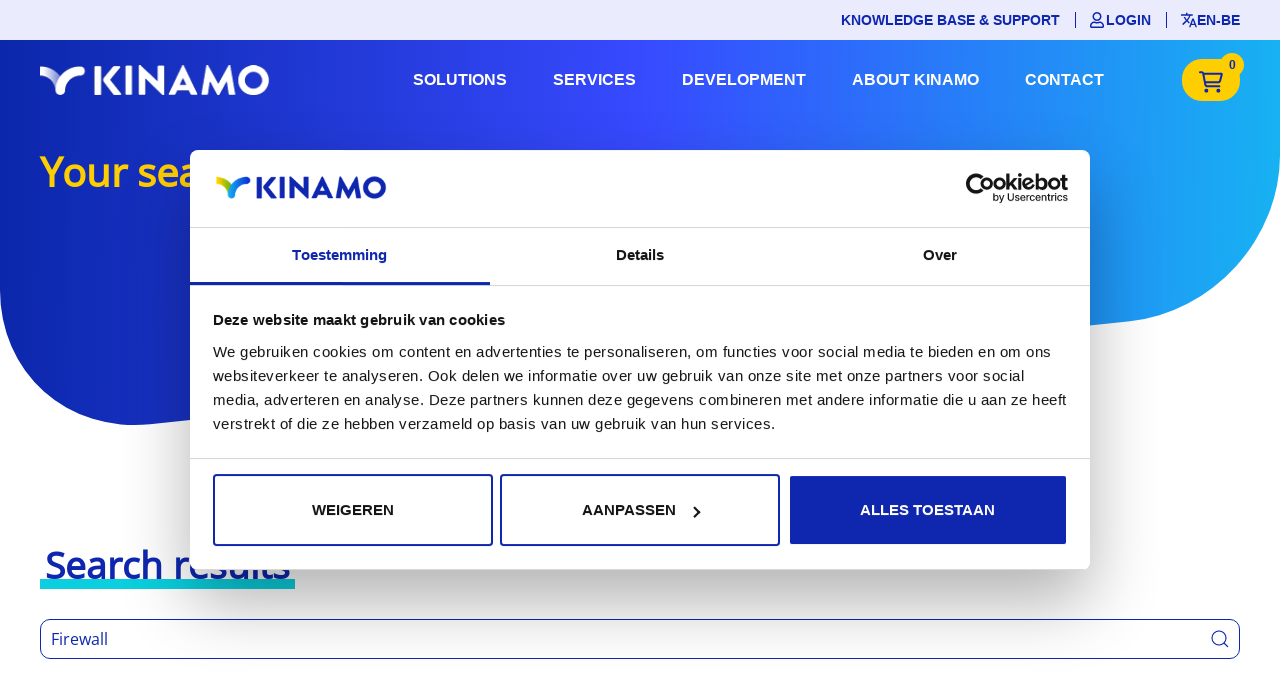

--- FILE ---
content_type: text/html; charset=UTF-8
request_url: https://www.kinamo.be/en/knowledge-base/knowledge-base-search-results?search=Firewall
body_size: 6591
content:


    
<!DOCTYPE html>
<html lang="en">
<head>
    <meta charset="utf-8">
    <meta name="viewport" content="width=device-width, initial-scale=1">

                

    <link rel="preload" as="font" href="/build/assets/965c4ac257e2ed3d8525.woff2" type="font/woff2" />
    <link rel="stylesheet" href="/build/main.dist.css" />

        
        
    

        
    <script>
        function doRefreshCart() {
            document.getElementById('sprigCartBadgeTrigger').click();
        }
    </script>
    <style>
        .sprig-cartloading-icon { display: none;}
        .htmx-request .sprig-cartloading-icon { display: inline-block;}
        .htmx-request .sprig-cart-icon { display: none;}
    </style>

    <style>
        #pageHeaderContainer {
            z-index: 48;
        }
        #mainNavContainer {
            z-index: 49;
        }
    </style>
<title>Kinamo | Knowledge base search results</title><meta name="generator" content="SEOmatic">
<meta name="referrer" content="no-referrer-when-downgrade">
<meta name="robots" content="noindex">
<meta content="https://www.facebook.com/kinamo" property="fb:profile_id">
<meta content="en_BE" property="og:locale">
<meta content="Kinamo" property="og:site_name">
<meta content="website" property="og:type">
<meta content="https://www.kinamo.be/en/knowledge-base/knowledge-base-search-results" property="og:url">
<meta content="Knowledge base search results" property="og:title">
<meta content="https://www.instagram.com/kinamo_be/" property="og:see_also">
<meta content="https://www.linkedin.com/company/kinamo" property="og:see_also">
<meta content="https://www.facebook.com/kinamo" property="og:see_also">
<meta name="twitter:card" content="summary_large_image">
<meta name="twitter:creator" content="@">
<meta name="twitter:title" content="Knowledge base search results">
<link href="https://www.kinamo.be/en" rel="home"></head>

    
<body class=" entry-26726">
<script type="text/javascript">
(function(window, document, dataLayerName, id) {
window[dataLayerName]=window[dataLayerName]||[],window[dataLayerName].push({start:(new Date).getTime(),event:"stg.start"});var scripts=document.getElementsByTagName('script')[0],tags=document.createElement('script');
var qP=[];dataLayerName!=="dataLayer"&&qP.push("data_layer_name="+dataLayerName);var qPString=qP.length>0?("?"+qP.join("&")):"";
tags.async=!0,tags.src="https://kinamo.containers.piwik.pro/"+id+".js"+qPString,scripts.parentNode.insertBefore(tags,scripts);
!function(a,n,i){a[n]=a[n]||{};for(var c=0;c<i.length;c++)!function(i){a[n][i]=a[n][i]||{},a[n][i].api=a[n][i].api||function(){var a=[].slice.call(arguments,0);"string"==typeof a[0]&&window[dataLayerName].push({event:n+"."+i+":"+a[0],parameters:[].slice.call(arguments,1)})}}(i[c])}(window,"ppms",["tm","cm"]);
})(window, document, 'dataLayer', '34b9a59e-7b6c-42c8-8de8-1291ba8e6667');
</script>
            <div class="topnav xuk-visible@m">
    <div class="uk-container">
        <nav class="uk-navbar-container uk-navbar-transparent uk-navbar-small uk-navbar" uk-navbar="offset: 0; ">

            <div class="uk-navbar-right">
                <ul class="uk-navbar-nav">
                    
                                        <li>
                        <a href=https://www.kinamo.be/en/knowledge-base title="Knowledge base &amp; support">
                            Knowledge base &amp; support
                        </a>
                    </li>
                    <li class="account">
                                                                            <a href="https://www.kinamo.be/en/kinamo-login?return=https%3A//www.kinamo.be/en/knowledge-base/knowledge-base-search-results%3Fsearch%3DFirewall" title="Login">
                                <img src="/img/icons/topnav-user.svg" uk-svg  loading="lazy">
                                <span class="uk-visible@m">
                                    Login
                                </span>
                            </a>
                                            </li>

                    <li class="lang">
                        <a class="" href="#locale-modal" uk-toggle>
                            <img src="/img/icons/topnav-language.svg" alt="Language choice" uk-svg  loading="lazy">
                            <span class="uk-visible@m">
                                en-BE
                            </span>
                        </a>
                    </li>

                </ul>
            </div>
        </nav>
    </div>
</div>
<div id="mainNavContainer" class="uk-position-relative">
    <div class="uk-position-top">
        

<div
        class="mainnav uk-sticky"
        uk-sticky="animation: uk-animation-slide-top; top:200; sel-target: .uk-navbar-container; cls-active: uk-navbar-sticky"
        style=""
>
    <div class="uk-navbar-container uk-navbar-transparent">
        <div class="uk-container">
            <nav class="uk-dark uk-navbar" uk-navbar>
                <div class="uk-navbar-left">
                    <a class="uk-navbar-item uk-logo" href="https://www.kinamo.be/en/" title="www.kinamo.be - english">
                        <img class="logo-color" width="240" height="32" src="/img/logo-1x.png" srcset="/img/logo-1x.png 1x, /img/logo-2x.png 2x" alt="Kinamo logo">
                        <img class="logo-white" width="240" height="32" src="/img/logo-white-1x.png" srcset="/img/logo-white-1x.png 1x, /img/logo-white-2x.png 2x" alt="Kinamo logo">
                    </a>
                </div>

                    <div class="uk-navbar-right">
                        
                                                    <ul class="uk-navbar-nav uk-visible@m">

                                
                                                                    <li class="">
                                        <a
                                                                                                                                                                        >Solutions</a>
                                                                                    <div class="uk-navbar-dropdown" uk-dropdown="offset: 0">
                                                <ul class="uk-nav uk-navbar-dropdown-nav">
                                                                                                            <li class="">
                                                            <a
                                                                     href="https://www.kinamo.be/en/managed-services"                                                                                                                                 >Managed services</a>
                                                        </li>
                                                                                                            <li class="">
                                                            <a
                                                                     href="https://www.kinamo.be/en/managed-dedicated-servers"                                                                                                                                 >Managed dedicated servers</a>
                                                        </li>
                                                                                                            <li class="">
                                                            <a
                                                                     href="https://www.kinamo.be/en/server-monitoring"                                                                                                                                 >Monitoring &amp; metrics</a>
                                                        </li>
                                                                                                            <li class="">
                                                            <a
                                                                     href="https://www.kinamo.be/en/cloud-servers"                                                                                                                                 >Cloud servers</a>
                                                        </li>
                                                                                                            <li class="">
                                                            <a
                                                                     href="https://www.kinamo.be/en/kinamo-cloud-storage"                                                                                                                                 >Cloud storage</a>
                                                        </li>
                                                                                                    </ul>
                                            </div>
                                                                            </li>
                                                                    <li class="">
                                        <a
                                                                                                                                                                        >Services</a>
                                                                                    <div class="uk-navbar-dropdown" uk-dropdown="offset: 0">
                                                <ul class="uk-nav uk-navbar-dropdown-nav">
                                                                                                            <li class="">
                                                            <a
                                                                     href="https://www.kinamo.be/en/domain-name-registration"                                                                                                                                 >Domain names</a>
                                                        </li>
                                                                                                            <li class="">
                                                            <a
                                                                     href="https://www.kinamo.be/en/ssl-certificates"                                                                                                                                 >SSL certificates</a>
                                                        </li>
                                                                                                            <li class="">
                                                            <a
                                                                     href="https://www.kinamo.be/en/web-hosting"                                                                                                                                 >Web hosting</a>
                                                        </li>
                                                                                                    </ul>
                                            </div>
                                                                            </li>
                                                                    <li class="">
                                        <a
                                                                                                                                                                        >Development</a>
                                                                                    <div class="uk-navbar-dropdown" uk-dropdown="offset: 0">
                                                <ul class="uk-nav uk-navbar-dropdown-nav">
                                                                                                            <li class="">
                                                            <a
                                                                     href="https://www.kinamo.be/en/development"                                                                                                                                 >What we do</a>
                                                        </li>
                                                                                                            <li class="">
                                                            <a
                                                                     href="https://www.kinamo.be/en/development/realizations-and-projects"                                                                                                                                 >Realizations and projects</a>
                                                        </li>
                                                                                                    </ul>
                                            </div>
                                                                            </li>
                                                                    <li class="">
                                        <a
                                                                                                                                                                        >About Kinamo</a>
                                                                                    <div class="uk-navbar-dropdown" uk-dropdown="offset: 0">
                                                <ul class="uk-nav uk-navbar-dropdown-nav">
                                                                                                            <li class="">
                                                            <a
                                                                     href="https://www.kinamo.be/en/about-kinamo"                                                                                                                                 >About Kinamo</a>
                                                        </li>
                                                                                                            <li class="">
                                                            <a
                                                                     href="https://www.kinamo.be/en/about-kinamo/sustainability"                                                                                                                                 >Sustainability</a>
                                                        </li>
                                                                                                            <li class="">
                                                            <a
                                                                     href="https://www.kinamo.be/en/about-kinamo/technology-partners"                                                                                                                                 >Technology partners</a>
                                                        </li>
                                                                                                            <li class="">
                                                            <a
                                                                     href="https://www.kinamo.be/en/news"                                                                                                                                 >News</a>
                                                        </li>
                                                                                                    </ul>
                                            </div>
                                                                            </li>
                                                                    <li class="">
                                        <a
                                             href="https://www.kinamo.be/en/contact"                                                                                                                             >Contact</a>
                                                                            </li>
                                                            </ul>
                        
                        <div class="uk-navbar-item">
                                                                                    

                            <div class="uk-inline cart cart-notification">
                                <div id="sprigCartBadge" class="sprig-component" data-hx-target="this" data-hx-include="this" data-hx-trigger="refresh" data-hx-get="https://www.kinamo.be/index.php?p=actions/sprig-core/components/render" data-hx-vals="{&quot;sprig:config&quot;:&quot;1df63951bef0a555c16a0f227ad33294fa4ce896a1797c0559b5f0e0b68481d9{\u0022id\u0022:\u0022sprigCartBadge\u0022,\u0022siteId\u0022:2,\u0022template\u0022:\u0022_includes\\\/_partials\\\/cart\\\/_main-navigation-cart-badge.html.sprig\u0022}&quot;}" s-trigger="refresh">    

<button id="sprigCartBadgeTrigger" sprig s-indicator="#sprigCartBadge" style="display: none;" data-hx-get="https://www.kinamo.be/index.php?p=actions/sprig-core/components/render" data-hx-indicator="#sprigCartBadge" data-sprig-parsed>TRIGGER</button>

<a href="https://www.kinamo.be/en/cart"
   class="uk-button uk-button-secondary uk-button-cart" type="button"
>
    <span class="sprig-cart-icon">    <svg xmlns="http://www.w3.org/2000/svg" viewBox="0 0 576 512" width="24" height="24">
        <path d="M24 0C10.7 0 0 10.7 0 24S10.7 48 24 48H69.5c3.8 0 7.1 2.7 7.9 6.5l51.6 271c6.5 34 36.2 58.5 70.7 58.5H488c13.3 0 24-10.7 24-24s-10.7-24-24-24H199.7c-11.5 0-21.4-8.2-23.6-19.5L170.7 288H459.2c32.6 0 61.1-21.8 69.5-53.3l41-152.3C576.6 57 557.4 32 531.1 32h-411C111 12.8 91.6 0 69.5 0H24zM131.1 80H520.7L482.4 222.2c-2.8 10.5-12.3 17.8-23.2 17.8H161.6L131.1 80zM176 512a48 48 0 1 0 0-96 48 48 0 1 0 0 96zm336-48a48 48 0 1 0 -96 0 48 48 0 1 0 96 0z"/>
    </svg>
</span>
    <span class="sprig-cartloading-icon"><i class="fa fa-spinner fa-spin"></i></span>
    <span class="cart-counter">0</span>
</a>


</div>
                                                                                                    <div
                                            id="cartDropdown" class="uk-navbar-dropdown"
                                            uk-dropdown="mode: code, offset: 0; pos: top-right; animation: uk-animation-slide-top-small; duration: 600"
                                                                                            style="min-width: 350px;"
                                                                                >
                                        <div id="sprigCartDropdown" class="sprig-component" data-hx-target="this" data-hx-include="this" data-hx-trigger="refreshCart" data-hx-get="https://www.kinamo.be/index.php?p=actions/sprig-core/components/render" data-hx-vals="{&quot;sprig:config&quot;:&quot;01cdc69a1a71c8c2fbff9c1dca629c3c2531d6cc110a866ec66342432d6560de{\u0022id\u0022:\u0022sprigCartDropdown\u0022,\u0022siteId\u0022:2,\u0022template\u0022:\u0022_includes\\\/_partials\\\/cart\\\/_main-navigation-cart-dropdown.html.sprig\u0022}&quot;}" s-trigger="refreshCart">


        

    <h5 class="uk-text-bold">Your cart is empty</h5>

<ul class="uk-list">
            <li>
        <a href="https://www.kinamo.be/en/cart">See all services</a>
    </li>
</ul>
<hr>
<h5 class="uk-text-bold uk-margin-small-top">
    Total:
    €0.00
</h5>
<div>
    <a href="https://www.kinamo.be/en/checkout" class="uk-button uk-button-secondary uk-margin-small-left">Checkout</a>
</div></div>
                                    </div>
                            </div>

                        </div>

                    </div>
                
                <div class="uk-navbar-right uk-hidden@m">
                    <div class="uk-navbar-item ">
                        <button class="toggle uk-icon" uk-toggle="target: #offcanvas" type="button">
                                <svg width="20" height="20" viewBox="0 0 20 20" xmlns="http://www.w3.org/2000/svg" data-svg="menu">
        <rect x="2" y="4" width="16" height="1"></rect>
        <rect x="2" y="9" width="16" height="1"></rect>
        <rect x="2" y="14" width="16" height="1"></rect>
    </svg>

                        </button>
                    </div>
                </div>
            </nav>
        </div>
    </div>
</div>

<div class="uk-sticky-placeholder" style="height: 80px; margin: 0px;" hidden=""></div>    </div>
</div>

                        
                                    
        
<div id="pageHeaderContainer" class="uk-position-relative">
    
    <div class="ki-header ">
        <div class="ki-header--skewed ki-header-small ">
            <div class="content">
                <div class="uk-container">
                    <div class="uk-panel inner uk-text-left">
                                
    <h1>Your search results</h1>



    

    
<ul class="uk-list uk-link-list uk-link-list-horizontal uk-margin-remove-bottom">
    </ul>                        </div>
                </div>
            </div>
        </div>
    </div>
    
</div>                                        
        










<section class="uk-section ">
    <div 
            class="uk-container default"
                >
                        
<div id="component-vhiicq" class="sprig-component" data-hx-target="this" data-hx-include="this" data-hx-trigger="refresh" data-hx-get="https://www.kinamo.be/index.php?p=actions/sprig-core/components/render" data-hx-vals="{&quot;sprig:config&quot;:&quot;414f41a81d7f86eeec74d9d9d01ceaf9485b64bfea1483078217fa7bb29ca721{\u0022id\u0022:\u0022component-vhiicq\u0022,\u0022siteId\u0022:2,\u0022template\u0022:\u0022_content-builder\\\/blocks\\\/knowledge-base\\\/_sprig\\\/search-results.html.twig\u0022,\u0022variables\u0022:{\u0022_pageUrl\u0022:\u0022https:\\\/\\\/www.kinamo.be\\\/en\\\/knowledge-base\\\/knowledge-base-search-results?search=Firewall\u0022,\u0022_pageTitle\u0022:\u0022Kinamo Knowledge Base search results\u0022,\u0022_blockId\u0022:66399}}&quot;}">







    






<h2 class="ki-heading">
    Search results
</h2>

<div>
    <form id="kbSearchForm" class="uk-margin-large-bottom" action="https://www.kinamo.be/en/knowledge-base/knowledge-base-search-results" method="get" autocomplete="off" sprig s-replace="#htmxSearchResults" s-indicator="#htmxSearchResults" data-hx-get="https://www.kinamo.be/index.php?p=actions/sprig-core/components/render" data-hx-select="#htmxSearchResults" data-hx-target="#htmxSearchResults" data-hx-swap="outerHTML" data-hx-indicator="#htmxSearchResults" data-sprig-parsed>
        <div class="uk-inline" style="width: 100%">
        <span class="uk-form-icon uk-form-icon-flip uk-icon" uk-icon="icon: search">
            <svg width="20" height="20" viewBox="0 0 20 20" xmlns="http://www.w3.org/2000/svg" data-svg="search"><circle fill="none" stroke="#000" stroke-width="1.1" cx="9" cy="9" r="7"></circle><path fill="none" stroke="#000" stroke-width="1.1" d="M14,14 L18,18 L14,14 Z"></path></svg>
        </span>
            <input 
                    class="uk-input" 
                    type="text" 
                    name="search" 
                    value="Firewall"
            >
        </div>
    </form>
</div>

<div uk-grid class="uk-grid uk-margin-large-top">

    <div class="uk-width-3-3@m">
        
        <div id="htmxSearchResults">
            <div class="search-results-filter">
                <div class="uk-inline">
            <span class="num-results">
                Found 2 articles
            </span>
                </div>
            </div>

            <div class="search-results-list">
    <ul class="uk-list">
                                <li>
                <div>
                    <a href="https://www.kinamo.be/en/knowledge-base/why-you-should-disable-xml-rpc-in-wordpress">
                        Why you should disable XML-RPC in Wordpress...
                    </a>
                </div>
                <div>
                    
            <a href="https://www.kinamo.be/en/knowledge-base/knowledge-base-search-results?search=beveiliging" class="uk-label">beveiliging</a>
            <a href="https://www.kinamo.be/en/knowledge-base/knowledge-base-search-results?search=Firewall" class="uk-label">Firewall</a>
            <a href="https://www.kinamo.be/en/knowledge-base/knowledge-base-search-results?search=Wordpress" class="uk-label">Wordpress</a>
                    </div>
            </li>
                                <li>
                <div>
                    <a href="https://www.kinamo.be/en/knowledge-base/can-i-change-the-firewall-configuration-of-my-server-by-myself">
                        Can I change the firewall configuration of my server by myself?
                    </a>
                </div>
                <div>
                    
            <a href="https://www.kinamo.be/en/knowledge-base/knowledge-base-search-results?search=colocation" class="uk-label">colocation</a>
            <a href="https://www.kinamo.be/en/knowledge-base/knowledge-base-search-results?search=Dedicated+Servers" class="uk-label">Dedicated Servers</a>
            <a href="https://www.kinamo.be/en/knowledge-base/knowledge-base-search-results?search=Virtuele+Servers" class="uk-label">Virtuele Servers</a>
                    </div>
            </li>
            </ul>
</div>
                    </div>


    </div>

</div>
</div>        
    </div>
</section>                
    <footer style="margin-top: 120px;">
            
    
    <div class="footer-content">
        <div class="uk-section">
            <div class="uk-container">
                <div uk-grid class="uk-grid">
                    <div class="uk-width-2-3@s uk-width-3-4@m">
                        <div uk-grid class="uk-grid">
                                                            <div class="uk-width-1-2@s uk-width-1-3@m">
                                    <h4 class="ki-heading">Solutions</h4>
            
                                                                            <ul class="uk-list">
                                                                                        <li>
                                                <a
                                                     href="https://www.kinamo.be/en/managed-services"                                                                                                                                                     >Managed services</a>
                                            </li>
                                                                                        <li>
                                                <a
                                                     href="https://www.kinamo.be/en/managed-dedicated-servers"                                                                                                                                                     >Managed dedicated servers</a>
                                            </li>
                                                                                        <li>
                                                <a
                                                     href="https://www.kinamo.be/en/server-monitoring"                                                                                                                                                     >Monitoring &amp; metrics</a>
                                            </li>
                                                                                        <li>
                                                <a
                                                     href="https://www.kinamo.be/en/cloud-servers"                                                                                                                                                     >Cloud servers</a>
                                            </li>
                                                                                        <li>
                                                <a
                                                     href="https://www.kinamo.be/en/kinamo-cloud-storage"                                                                                                                                                     >Cloud storage</a>
                                            </li>
                                                                                    </ul>
                                                                    </div>
                                                            <div class="uk-width-1-2@s uk-width-1-3@m">
                                    <h4 class="ki-heading">Services</h4>
            
                                                                            <ul class="uk-list">
                                                                                        <li>
                                                <a
                                                     href="https://www.kinamo.be/en/domain-name-registration"                                                                                                                                                     >Domain names</a>
                                            </li>
                                                                                        <li>
                                                <a
                                                     href="https://www.kinamo.be/en/ssl-certificates"                                                                                                                                                     >SSL certificates</a>
                                            </li>
                                                                                        <li>
                                                <a
                                                     href="https://www.kinamo.be/en/web-hosting"                                                                                                                                                     >Web hosting</a>
                                            </li>
                                                                                    </ul>
                                                                    </div>
                                                            <div class="uk-width-1-2@s uk-width-1-3@m">
                                    <h4 class="ki-heading">About Kinamo</h4>
            
                                                                            <ul class="uk-list">
                                                                                        <li>
                                                <a
                                                     href="https://www.kinamo.be/en/about-kinamo"                                                                                                                                                     >About Kinamo</a>
                                            </li>
                                                                                        <li>
                                                <a
                                                     href="https://www.kinamo.be/en/about-kinamo/sustainability"                                                                                                                                                     >Sustainability</a>
                                            </li>
                                                                                        <li>
                                                <a
                                                     href="https://www.kinamo.be/en/about-kinamo/technology-partners"                                                                                                                                                     >Technology partners</a>
                                            </li>
                                                                                        <li>
                                                <a
                                                     href="https://www.kinamo.be/en/news"                                                                                                                                                     >News</a>
                                            </li>
                                                                                    </ul>
                                                                    </div>
                                                            <div class="uk-width-1-2@s uk-width-1-3@m">
                                    <h4 class="ki-heading">Development</h4>
            
                                                                            <ul class="uk-list">
                                                                                        <li>
                                                <a
                                                     href="https://www.kinamo.be/en/development"                                                                                                                                                     >What we do</a>
                                            </li>
                                                                                        <li>
                                                <a
                                                     href="https://www.kinamo.be/en/development/realizations-and-projects"                                                                                                                                                     >Realizations and projects</a>
                                            </li>
                                                                                    </ul>
                                                                    </div>
                                                            <div class="uk-width-1-2@s uk-width-1-3@m">
                                    <h4 class="ki-heading">Support</h4>
            
                                                                            <ul class="uk-list">
                                                                                        <li>
                                                <a
                                                     href="https://www.kinamo.be/en/knowledge-base"                                                                                                                                                     >Knowledge base</a>
                                            </li>
                                                                                        <li>
                                                <a
                                                     href="https://www.kinamo.be/en/support-request"                                                                                                                                                     >Support request</a>
                                            </li>
                                                                                    </ul>
                                                                    </div>
                                                    </div>
                    </div>
                    <div class="uk-width-1-1 uk-width-1-3@s uk-width-1-4@m">
                                <h4 class="ki-heading">Our office</h4>
        <div class="">
            <p>Hessenstraatje 2<br />2000 Antwerp<br />Belgium<br /><br />Phone: +32 3 230 85 82<br />VAT BE 0861.077.215</p>
        </div>
        <ul class="list-inline">
                                                        </ul>
    
                        <p class="uk-margin-medium-top uk-flex --uk-flex-between">
                            <img 
                            class="" 
                            width="90" 
                            height="90"
                             src="/img/footer/logo-kinamo-iso9001-footer-90.png"
                             srcset="/img/footer/logo-kinamo-iso9001-footer-90.png 1x, /img/footer/logo-kinamo-iso9001-footer-180.png 2x" 
                             alt="ISO 9001" loading="lazy">
                             <img
                            class="uk-margin-left"
                            width="90"
                            height="90"
                             src="/img/footer/logo-kinamo-iso27001-footer-90.png"
                             srcset="/img/footer/logo-kinamo-iso27001-footer-90.png 1x, /img/footer/logo-kinamo-iso27001-footer-180.png 2x"
                             alt="ISO 27001" loading="lazy">
                        </p>
                    </div>
                </div>
            </div>
        </div>
    </div>
        
    
    
<div class="legal">
    <div class="uk-container">
        © 2003 - 2026 Kinamo NV
                <span style="margin-left: 10px; margin-right: 10px;">•</span>
    
        All prices excl. VAT
                            <span style="margin-left: 10px; margin-right: 10px;">•</span>
    
            <a href="https://www.kinamo.be/en/general-conditions">General conditions</a>
                            <span style="margin-left: 10px; margin-right: 10px;">•</span>
    
            <a href="https://www.kinamo.be/en/terms-of-sale">Terms of Sale</a>
                            <span style="margin-left: 10px; margin-right: 10px;">•</span>
    
            <a href="https://www.kinamo.be/en/privacy-declaration">Privacy declaration</a>
                            <span style="margin-left: 10px; margin-right: 10px;">•</span>
    
            <a href="https://www.kinamo.be/en/cookie-declaration">Cookie declaration</a>
            </div>
</div>    </footer>

    
    <div id="offcanvas" uk-offcanvas="overlay: true; flip: true" class="uk-offcanvas" style="">
        <div class="uk-offcanvas-bar">
            <button class="uk-offcanvas-close uk-icon uk-close" type="button" uk-close=""><svg width="14" height="14" viewBox="0 0 14 14" xmlns="http://www.w3.org/2000/svg" data-svg="close-icon"><line fill="none" stroke="#000" stroke-width="1.1" x1="1" y1="1" x2="13" y2="13"></line><line fill="none" stroke="#000" stroke-width="1.1" x1="13" y1="1" x2="1" y2="13"></line></svg></button>
            <img class="uk-preserve" src="/img/logo-2019-text.svg" alt="Kinamo" uk-svg="" loading="lazy">

            <div class="uk-margin-large-top uk-margin-medium-bottom">
                <ul class="uk-nav">
                                            <li class="">
                                                            <a href="#">Solutions</a>
                                                                                        <ul class="uk-nav-sub">
                                                                            <li class="">
                                            <a href="https://www.kinamo.be/en/managed-services">Managed services</a>
                                        </li>
                                                                            <li class="">
                                            <a href="https://www.kinamo.be/en/managed-dedicated-servers">Managed dedicated servers</a>
                                        </li>
                                                                            <li class="">
                                            <a href="https://www.kinamo.be/en/server-monitoring">Monitoring &amp; metrics</a>
                                        </li>
                                                                            <li class="">
                                            <a href="https://www.kinamo.be/en/cloud-servers">Cloud servers</a>
                                        </li>
                                                                            <li class="">
                                            <a href="https://www.kinamo.be/en/kinamo-cloud-storage">Cloud storage</a>
                                        </li>
                                                                    </ul>
                                                    </li>
                                            <li class="">
                                                            <a href="#">Services</a>
                                                                                        <ul class="uk-nav-sub">
                                                                            <li class="">
                                            <a href="https://www.kinamo.be/en/domain-name-registration">Domain names</a>
                                        </li>
                                                                            <li class="">
                                            <a href="https://www.kinamo.be/en/ssl-certificates">SSL certificates</a>
                                        </li>
                                                                            <li class="">
                                            <a href="https://www.kinamo.be/en/web-hosting">Web hosting</a>
                                        </li>
                                                                    </ul>
                                                    </li>
                                            <li class="">
                                                            <a href="#">Development</a>
                                                                                        <ul class="uk-nav-sub">
                                                                            <li class="">
                                            <a href="https://www.kinamo.be/en/development">What we do</a>
                                        </li>
                                                                            <li class="">
                                            <a href="https://www.kinamo.be/en/development/realizations-and-projects">Realizations and projects</a>
                                        </li>
                                                                    </ul>
                                                    </li>
                                            <li class="">
                                                            <a href="#">About Kinamo</a>
                                                                                        <ul class="uk-nav-sub">
                                                                            <li class="">
                                            <a href="https://www.kinamo.be/en/about-kinamo">About Kinamo</a>
                                        </li>
                                                                            <li class="">
                                            <a href="https://www.kinamo.be/en/about-kinamo/sustainability">Sustainability</a>
                                        </li>
                                                                            <li class="">
                                            <a href="https://www.kinamo.be/en/about-kinamo/technology-partners">Technology partners</a>
                                        </li>
                                                                            <li class="">
                                            <a href="https://www.kinamo.be/en/news">News</a>
                                        </li>
                                                                    </ul>
                                                    </li>
                                            <li class="">
                                                            <a href="https://www.kinamo.be/en/contact">Contact</a>
                                                                                </li>
                                    </ul>
            </div>

                                                                                                                                            </div>
    </div>
    







<div id="locale-modal" class="uk-flex-top" uk-modal="bg-close: true; esc-close: false">
    <div class="uk-modal-dialog uk-modal-body uk-margin-auto-vertical">
        <button class="uk-modal-close-default" type="button" uk-close></button>
        <h3 class="uk-modal-title">
            Select your language
        </h3>

        <div class="uk-margin-medium-top uk-margin-medium-bottom">
            
<ul class="uk-list uk-list-divider">
            
                                                        
        <li class="">

            <div uk-grid class="uk-grid">
                <div class="uk-width-expand">
                    <a class="uk-button uk-button-link uk-margin-left" type="submit"
                       href="https://www.kinamo.be/nl/knowledge-base/resultaten-knowledge-base"
                    >
                        <span class="fi fi-be"></span>
                        <span class="uk-margin-small-left">
                            Nederlands (België)
                        </span>
                    </a>
                </div>
                <div class="uk-width-auto">
                                    </div>
            </div>
        </li>
            
                                                        
        <li class="">

            <div uk-grid class="uk-grid">
                <div class="uk-width-expand">
                    <a class="uk-button uk-button-link uk-margin-left" type="submit"
                       href="https://www.kinamo.be/fr/base-de-connaissanse/base-de-connaissances-resultats"
                    >
                        <span class="fi fi-be"></span>
                        <span class="uk-margin-small-left">
                            français (Belgique)
                        </span>
                    </a>
                </div>
                <div class="uk-width-auto">
                                    </div>
            </div>
        </li>
            
                                                        
        <li class="">

            <div uk-grid class="uk-grid">
                <div class="uk-width-expand">
                    <a class="uk-button uk-button-link uk-margin-left" type="submit"
                       href="https://www.kinamo.be/en/knowledge-base/knowledge-base-search-results"
                    >
                        <span class="fi fi-be"></span>
                        <span class="uk-margin-small-left">
                            English (Belgium)
                        </span>
                    </a>
                </div>
                <div class="uk-width-auto">
                                            <i class="fa-light fa-check uk-margin-right"></i>
                                    </div>
            </div>
        </li>
            
                                                        
        <li class="">

            <div uk-grid class="uk-grid">
                <div class="uk-width-expand">
                    <a class="uk-button uk-button-link uk-margin-left" type="submit"
                       href="https://www.kinamo.fr/base-de-connaissanse/resultats-de-la-recherche"
                    >
                        <span class="fi fi-fr"></span>
                        <span class="uk-margin-small-left">
                            français (France)
                        </span>
                    </a>
                </div>
                <div class="uk-width-auto">
                                    </div>
            </div>
        </li>
            
                                                        
        <li class="">

            <div uk-grid class="uk-grid">
                <div class="uk-width-expand">
                    <a class="uk-button uk-button-link uk-margin-left" type="submit"
                       href="https://www.kinamo.nl/knowledge-base/knowledge-base-zoekresultaten"
                    >
                        <span class="fi fi-nl"></span>
                        <span class="uk-margin-small-left">
                            Nederlands (Nederland)
                        </span>
                    </a>
                </div>
                <div class="uk-width-auto">
                                    </div>
            </div>
        </li>
    </ul>        </div>
    </div>
</div>
<script type="application/ld+json">{"@context":"https://schema.org","@graph":[{"@type":"WebSite","author":{"@id":"https://www.kinamo.be/#identity"},"copyrightHolder":{"@id":"https://www.kinamo.be/#identity"},"copyrightYear":"2023","creator":{"@id":"https://www.kinamo.be/#creator"},"dateCreated":"2023-03-13T17:01:52+01:00","dateModified":"2025-12-01T09:03:01+01:00","datePublished":"2023-03-13T17:01:00+01:00","headline":"Knowledge base search results","inLanguage":"en-be","mainEntityOfPage":"https://www.kinamo.be/en/knowledge-base/knowledge-base-search-results","name":"Knowledge base search results","publisher":{"@id":"https://www.kinamo.be/#creator"},"url":"https://www.kinamo.be/en/knowledge-base/knowledge-base-search-results"},{"@id":"https://www.kinamo.be/#identity","@type":"LocalBusiness","address":{"@type":"PostalAddress","addressCountry":"BE","addressLocality":"Antwerp","addressRegion":"Antwerp","postalCode":"2000","streetAddress":"hessenstraatje 2"},"alternateName":"Kinamo NV","description":"Kinamo has been providing hosting solutions and web development to businesses, developers, professionals, and individuals since 2003. \r\nWe have over 20 years of experience in cloud hosting and managed services. Our office is located in Antwerp, and we manage our infrastructure from multiple data centers in Brussels. Our services include domain registration, SSL certificates, cloud hosting, managed services, and custom web projects and APIs. Kinamo is known for its flexibility, innovative approach, deep expertise, and excellent customer service. Additionally, we are ISO 9001 and ISO 27001 certified, underscoring our commitment to quality and information security.","email":"info@kinamo.be","geo":{"@type":"GeoCoordinates","latitude":"51.226260","longitude":"4.408950"},"image":{"@type":"ImageObject","height":"372","url":"https://www.kinamo.be//uploads/logos/kinamo-large.png","width":"2480"},"logo":{"@type":"ImageObject","height":"60","url":"https://www.kinamo.be//uploads/logos/_600x60_fit_center-center_82_none/kinamo-large.png?mtime=1695840054","width":"400"},"name":"Kinamo","priceRange":"$","sameAs":["https://www.facebook.com/kinamo","https://www.linkedin.com/company/kinamo","https://www.instagram.com/kinamo_be/"],"telephone":"+3232308582","url":"https://www.kinamo.be/"},{"@id":"https://www.kinamo.be/#creator","@type":"LocalBusiness","address":{"@type":"PostalAddress","addressCountry":"Belgium","addressLocality":"Antwerpen","addressRegion":"Antwerpen","postalCode":"2000","streetAddress":"hessenstraatje 2"},"description":"Kinamo has been providing hosting solutions and web development to businesses, developers, professionals, and individuals since 2003. We have over 20 years of experience in cloud hosting and managed services. Our office is located in Antwerp, and we manage our infrastructure from multiple data centers in Brussels. Our services include domain registration, SSL certificates, cloud hosting, managed services, and custom web projects and APIs. Kinamo is known for its flexibility, innovative approach, deep expertise, and excellent customer service. Additionally, we are ISO 9001 and ISO 27001 certified, underscoring our commitment to quality and information security.","email":"info@kinamo.be","geo":{"@type":"GeoCoordinates","latitude":"51.226260","longitude":"4.408950"},"image":{"@type":"ImageObject","height":"372","url":"https://www.kinamo.be//uploads/logos/kinamo-large.png","width":"2480"},"logo":{"@type":"ImageObject","height":"60","url":"https://www.kinamo.be//uploads/logos/_600x60_fit_center-center_82_none/kinamo-large.png?mtime=1695840054","width":"400"},"name":"Kinamo","priceRange":"$","telephone":"+3232308582","url":"https://www.kinamo.be/"},{"@type":"BreadcrumbList","description":"Breadcrumbs list","itemListElement":[{"@type":"ListItem","item":"https://www.kinamo.be/en","name":"Homepage","position":1},{"@type":"ListItem","item":"https://www.kinamo.be/en/knowledge-base","name":"Knowledge base & support","position":2},{"@type":"ListItem","item":"https://www.kinamo.be/en/knowledge-base/knowledge-base-search-results","name":"Kinamo Knowledge Base search results","position":3}],"name":"Breadcrumbs"}]}</script><script src="https://www.kinamo.be/build/vendor.dist.js" defer></script>
<script src="https://www.kinamo.be/build/main.dist.js" defer></script>
<script src="https://www.kinamo.be/cpresources/dc666775/htmx.min.js?v=1764576080"></script></body>
</html>

--- FILE ---
content_type: image/svg+xml
request_url: https://www.kinamo.be/img/icons/topnav-language.svg
body_size: 437
content:
<?xml version="1.0" encoding="utf-8"?>
<!-- Generator: Adobe Illustrator 16.0.3, SVG Export Plug-In . SVG Version: 6.00 Build 0)  -->
<!DOCTYPE svg PUBLIC "-//W3C//DTD SVG 1.1//EN" "http://www.w3.org/Graphics/SVG/1.1/DTD/svg11.dtd">
<svg version="1.1" id="Layer_1" xmlns="http://www.w3.org/2000/svg" xmlns:xlink="http://www.w3.org/1999/xlink" x="0px" y="0px"
	 width="16px" height="16px" viewBox="0 0 16 16" enable-background="new 0 0 16 16" xml:space="preserve">
<g>
	<g>
		<g>
			<path fill="#1527B6" d="M8.633,10.237L8.633,10.237L6.786,8.411l0.021-0.022C8.073,6.979,8.975,5.356,9.506,3.64h2.131V2.182
				H6.545V0.728H5.091v1.455H0v1.447h8.124C7.633,5.033,6.865,6.364,5.818,7.527c-0.677-0.752-1.236-1.571-1.68-2.436H2.684
				c0.531,1.186,1.258,2.305,2.167,3.316l-3.698,3.654l1.029,1.029l3.637-3.636l2.262,2.262L8.633,10.237z"/>
			<path fill="#1527B6" d="M12.728,6.546h-1.454L8,15.272h1.455l0.818-2.182h3.453l0.818,2.182H16L12.728,6.546z M10.818,11.637
				L12,8.484l1.182,3.153H10.818z"/>
		</g>
	</g>
</g>
</svg>


--- FILE ---
content_type: text/javascript
request_url: https://www.kinamo.be/build/vendor.dist.js
body_size: 219693
content:
(self["webpackChunk_"] = self["webpackChunk_"] || []).push([["vendor"],{

/***/ "./webpack/src/gsap/src/CSSPlugin.js":
/*!*******************************************!*\
  !*** ./webpack/src/gsap/src/CSSPlugin.js ***!
  \*******************************************/
/***/ (function(__unused_webpack_module, __webpack_exports__, __webpack_require__) {

"use strict";
__webpack_require__.r(__webpack_exports__);
/* harmony export */ __webpack_require__.d(__webpack_exports__, {
/* harmony export */   CSSPlugin: function() { return /* binding */ CSSPlugin; },
/* harmony export */   _createElement: function() { return /* binding */ _createElement; },
/* harmony export */   _getBBox: function() { return /* binding */ _getBBox; },
/* harmony export */   checkPrefix: function() { return /* binding */ _checkPropPrefix; },
/* harmony export */   "default": function() { return /* binding */ CSSPlugin; }
/* harmony export */ });
/* harmony import */ var _gsap_core_js__WEBPACK_IMPORTED_MODULE_0__ = __webpack_require__(/*! ./gsap-core.js */ "./webpack/src/gsap/src/gsap-core.js");
/*!
 * CSSPlugin 3.11.0
 * https://greensock.com
 *
 * Copyright 2008-2022, GreenSock. All rights reserved.
 * Subject to the terms at https://greensock.com/standard-license or for
 * Club GreenSock members, the agreement issued with that membership.
 * @author: Jack Doyle, jack@greensock.com
*/
/* eslint-disable */


let _win,
  _doc,
  _docElement,
  _pluginInitted,
  _tempDiv,
  _tempDivStyler,
  _recentSetterPlugin,
  _reverting,
  _windowExists = () => typeof window !== "undefined",
  _transformProps = {},
  _RAD2DEG = 180 / Math.PI,
  _DEG2RAD = Math.PI / 180,
  _atan2 = Math.atan2,
  _bigNum = 1e8,
  _capsExp = /([A-Z])/g,
  _horizontalExp = /(left|right|width|margin|padding|x)/i,
  _complexExp = /[\s,\(]\S/,
  _propertyAliases = {
    autoAlpha: "opacity,visibility",
    scale: "scaleX,scaleY",
    alpha: "opacity"
  },
  _renderCSSProp = (ratio, data) => data.set(data.t, data.p, Math.round((data.s + data.c * ratio) * 10000) / 10000 + data.u, data),
  _renderPropWithEnd = (ratio, data) => data.set(data.t, data.p, ratio === 1 ? data.e : Math.round((data.s + data.c * ratio) * 10000) / 10000 + data.u, data),
  _renderCSSPropWithBeginning = (ratio, data) => data.set(data.t, data.p, ratio ? Math.round((data.s + data.c * ratio) * 10000) / 10000 + data.u : data.b, data),
  //if units change, we need a way to render the original unit/value when the tween goes all the way back to the beginning (ratio:0)
  _renderRoundedCSSProp = (ratio, data) => {
    let value = data.s + data.c * ratio;
    data.set(data.t, data.p, ~~(value + (value < 0 ? -.5 : .5)) + data.u, data);
  },
  _renderNonTweeningValue = (ratio, data) => data.set(data.t, data.p, ratio ? data.e : data.b, data),
  _renderNonTweeningValueOnlyAtEnd = (ratio, data) => data.set(data.t, data.p, ratio !== 1 ? data.b : data.e, data),
  _setterCSSStyle = (target, property, value) => target.style[property] = value,
  _setterCSSProp = (target, property, value) => target.style.setProperty(property, value),
  _setterTransform = (target, property, value) => target._gsap[property] = value,
  _setterScale = (target, property, value) => target._gsap.scaleX = target._gsap.scaleY = value,
  _setterScaleWithRender = (target, property, value, data, ratio) => {
    let cache = target._gsap;
    cache.scaleX = cache.scaleY = value;
    cache.renderTransform(ratio, cache);
  },
  _setterTransformWithRender = (target, property, value, data, ratio) => {
    let cache = target._gsap;
    cache[property] = value;
    cache.renderTransform(ratio, cache);
  },
  _transformProp = "transform",
  _transformOriginProp = _transformProp + "Origin",
  _saveStyle = function (property) {
    let target = this.target,
      style = target.style;
    if (property in _transformProps) {
      this.tfm = this.tfm || {};
      if (property !== "transform") {
        property = _propertyAliases[property] || property;
        ~property.indexOf(",") ? property.split(",").forEach(a => this.tfm[a] = _get(target, a)) : this.tfm[property] = target._gsap.x ? target._gsap[property] : _get(target, property); // note: scale would map to "scaleX,scaleY", thus we loop and apply them both.
      }
      target._gsap.svg && (this.svg = target.getAttribute(property) || "");
      if (this.props.indexOf(_transformProp) >= 0) {
        return;
      }
      property = _transformProp;
    }
    style && this.props.push(property, style[property]);
  },
  _removeIndependentTransforms = style => {
    if (style.translate) {
      style.removeProperty("translate");
      style.removeProperty("scale");
      style.removeProperty("rotate");
    }
  },
  _revertStyle = function () {
    let props = this.props,
      target = this.target,
      style = target.style,
      cache = target._gsap,
      i,
      p;
    for (i = 0; i < props.length; i += 2) {
      props[i + 1] ? style[props[i]] = props[i + 1] : style.removeProperty(props[i].replace(_capsExp, "-$1").toLowerCase());
    }
    if (this.tfm) {
      cache.svg && target.setAttribute("transform", this.svg || "");
      for (p in this.tfm) {
        cache[p] = this.tfm[p];
      }
      i = _reverting();
      if (i && !i.isStart && !style[_transformProp]) {
        _removeIndependentTransforms(style);
        cache.uncache = 1; // if it's a startAt that's being reverted in the _initTween() of the core, we don't need to uncache transforms. This is purely a performance optimization.
      }
    }
  },
  _getStyleSaver = (target, properties) => {
    let saver = {
      target,
      props: [],
      revert: _revertStyle,
      save: _saveStyle
    };
    properties && properties.split(",").forEach(p => saver.save(p));
    return saver;
  },
  _supports3D,
  _createElement = (type, ns) => {
    let e = _doc.createElementNS ? _doc.createElementNS((ns || "http://www.w3.org/1999/xhtml").replace(/^https/, "http"), type) : _doc.createElement(type); //some servers swap in https for http in the namespace which can break things, making "style" inaccessible.
    return e.style ? e : _doc.createElement(type); //some environments won't allow access to the element's style when created with a namespace in which case we default to the standard createElement() to work around the issue. Also note that when GSAP is embedded directly inside an SVG file, createElement() won't allow access to the style object in Firefox (see https://greensock.com/forums/topic/20215-problem-using-tweenmax-in-standalone-self-containing-svg-file-err-cannot-set-property-csstext-of-undefined/).
  },
  _getComputedProperty = (target, property, skipPrefixFallback) => {
    let cs = getComputedStyle(target);
    return cs[property] || cs.getPropertyValue(property.replace(_capsExp, "-$1").toLowerCase()) || cs.getPropertyValue(property) || !skipPrefixFallback && _getComputedProperty(target, _checkPropPrefix(property) || property, 1) || ""; //css variables may not need caps swapped out for dashes and lowercase.
  },
  _prefixes = "O,Moz,ms,Ms,Webkit".split(","),
  _checkPropPrefix = (property, element, preferPrefix) => {
    let e = element || _tempDiv,
      s = e.style,
      i = 5;
    if (property in s && !preferPrefix) {
      return property;
    }
    property = property.charAt(0).toUpperCase() + property.substr(1);
    while (i-- && !(_prefixes[i] + property in s)) {}
    return i < 0 ? null : (i === 3 ? "ms" : i >= 0 ? _prefixes[i] : "") + property;
  },
  _initCore = () => {
    if (_windowExists() && window.document) {
      _win = window;
      _doc = _win.document;
      _docElement = _doc.documentElement;
      _tempDiv = _createElement("div") || {
        style: {}
      };
      _tempDivStyler = _createElement("div");
      _transformProp = _checkPropPrefix(_transformProp);
      _transformOriginProp = _transformProp + "Origin";
      _tempDiv.style.cssText = "border-width:0;line-height:0;position:absolute;padding:0"; //make sure to override certain properties that may contaminate measurements, in case the user has overreaching style sheets.
      _supports3D = !!_checkPropPrefix("perspective");
      _reverting = _gsap_core_js__WEBPACK_IMPORTED_MODULE_0__.gsap.core.reverting;
      _pluginInitted = 1;
    }
  },
  _getBBoxHack = function (swapIfPossible) {
    //works around issues in some browsers (like Firefox) that don't correctly report getBBox() on SVG elements inside a <defs> element and/or <mask>. We try creating an SVG, adding it to the documentElement and toss the element in there so that it's definitely part of the rendering tree, then grab the bbox and if it works, we actually swap out the original getBBox() method for our own that does these extra steps whenever getBBox is needed. This helps ensure that performance is optimal (only do all these extra steps when absolutely necessary...most elements don't need it).
    let svg = _createElement("svg", this.ownerSVGElement && this.ownerSVGElement.getAttribute("xmlns") || "http://www.w3.org/2000/svg"),
      oldParent = this.parentNode,
      oldSibling = this.nextSibling,
      oldCSS = this.style.cssText,
      bbox;
    _docElement.appendChild(svg);
    svg.appendChild(this);
    this.style.display = "block";
    if (swapIfPossible) {
      try {
        bbox = this.getBBox();
        this._gsapBBox = this.getBBox; //store the original
        this.getBBox = _getBBoxHack;
      } catch (e) {}
    } else if (this._gsapBBox) {
      bbox = this._gsapBBox();
    }
    if (oldParent) {
      if (oldSibling) {
        oldParent.insertBefore(this, oldSibling);
      } else {
        oldParent.appendChild(this);
      }
    }
    _docElement.removeChild(svg);
    this.style.cssText = oldCSS;
    return bbox;
  },
  _getAttributeFallbacks = (target, attributesArray) => {
    let i = attributesArray.length;
    while (i--) {
      if (target.hasAttribute(attributesArray[i])) {
        return target.getAttribute(attributesArray[i]);
      }
    }
  },
  _getBBox = target => {
    let bounds;
    try {
      bounds = target.getBBox(); //Firefox throws errors if you try calling getBBox() on an SVG element that's not rendered (like in a <symbol> or <defs>). https://bugzilla.mozilla.org/show_bug.cgi?id=612118
    } catch (error) {
      bounds = _getBBoxHack.call(target, true);
    }
    bounds && (bounds.width || bounds.height) || target.getBBox === _getBBoxHack || (bounds = _getBBoxHack.call(target, true));
    //some browsers (like Firefox) misreport the bounds if the element has zero width and height (it just assumes it's at x:0, y:0), thus we need to manually grab the position in that case.
    return bounds && !bounds.width && !bounds.x && !bounds.y ? {
      x: +_getAttributeFallbacks(target, ["x", "cx", "x1"]) || 0,
      y: +_getAttributeFallbacks(target, ["y", "cy", "y1"]) || 0,
      width: 0,
      height: 0
    } : bounds;
  },
  _isSVG = e => !!(e.getCTM && (!e.parentNode || e.ownerSVGElement) && _getBBox(e)),
  //reports if the element is an SVG on which getBBox() actually works
  _removeProperty = (target, property) => {
    if (property) {
      let style = target.style;
      if (property in _transformProps && property !== _transformOriginProp) {
        property = _transformProp;
      }
      if (style.removeProperty) {
        if (property.substr(0, 2) === "ms" || property.substr(0, 6) === "webkit") {
          //Microsoft and some Webkit browsers don't conform to the standard of capitalizing the first prefix character, so we adjust so that when we prefix the caps with a dash, it's correct (otherwise it'd be "ms-transform" instead of "-ms-transform" for IE9, for example)
          property = "-" + property;
        }
        style.removeProperty(property.replace(_capsExp, "-$1").toLowerCase());
      } else {
        //note: old versions of IE use "removeAttribute()" instead of "removeProperty()"
        style.removeAttribute(property);
      }
    }
  },
  _addNonTweeningPT = (plugin, target, property, beginning, end, onlySetAtEnd) => {
    let pt = new _gsap_core_js__WEBPACK_IMPORTED_MODULE_0__.PropTween(plugin._pt, target, property, 0, 1, onlySetAtEnd ? _renderNonTweeningValueOnlyAtEnd : _renderNonTweeningValue);
    plugin._pt = pt;
    pt.b = beginning;
    pt.e = end;
    plugin._props.push(property);
    return pt;
  },
  _nonConvertibleUnits = {
    deg: 1,
    rad: 1,
    turn: 1
  },
  _nonStandardLayouts = {
    grid: 1,
    flex: 1
  },
  //takes a single value like 20px and converts it to the unit specified, like "%", returning only the numeric amount.
  _convertToUnit = (target, property, value, unit) => {
    let curValue = parseFloat(value) || 0,
      curUnit = (value + "").trim().substr((curValue + "").length) || "px",
      // some browsers leave extra whitespace at the beginning of CSS variables, hence the need to trim()
      style = _tempDiv.style,
      horizontal = _horizontalExp.test(property),
      isRootSVG = target.tagName.toLowerCase() === "svg",
      measureProperty = (isRootSVG ? "client" : "offset") + (horizontal ? "Width" : "Height"),
      amount = 100,
      toPixels = unit === "px",
      toPercent = unit === "%",
      px,
      parent,
      cache,
      isSVG;
    if (unit === curUnit || !curValue || _nonConvertibleUnits[unit] || _nonConvertibleUnits[curUnit]) {
      return curValue;
    }
    curUnit !== "px" && !toPixels && (curValue = _convertToUnit(target, property, value, "px"));
    isSVG = target.getCTM && _isSVG(target);
    if ((toPercent || curUnit === "%") && (_transformProps[property] || ~property.indexOf("adius"))) {
      px = isSVG ? target.getBBox()[horizontal ? "width" : "height"] : target[measureProperty];
      return (0,_gsap_core_js__WEBPACK_IMPORTED_MODULE_0__._round)(toPercent ? curValue / px * amount : curValue / 100 * px);
    }
    style[horizontal ? "width" : "height"] = amount + (toPixels ? curUnit : unit);
    parent = ~property.indexOf("adius") || unit === "em" && target.appendChild && !isRootSVG ? target : target.parentNode;
    if (isSVG) {
      parent = (target.ownerSVGElement || {}).parentNode;
    }
    if (!parent || parent === _doc || !parent.appendChild) {
      parent = _doc.body;
    }
    cache = parent._gsap;
    if (cache && toPercent && cache.width && horizontal && cache.time === _gsap_core_js__WEBPACK_IMPORTED_MODULE_0__._ticker.time && !cache.uncache) {
      return (0,_gsap_core_js__WEBPACK_IMPORTED_MODULE_0__._round)(curValue / cache.width * amount);
    } else {
      (toPercent || curUnit === "%") && !_nonStandardLayouts[_getComputedProperty(parent, "display")] && (style.position = _getComputedProperty(target, "position"));
      parent === target && (style.position = "static"); // like for borderRadius, if it's a % we must have it relative to the target itself but that may not have position: relative or position: absolute in which case it'd go up the chain until it finds its offsetParent (bad). position: static protects against that.
      parent.appendChild(_tempDiv);
      px = _tempDiv[measureProperty];
      parent.removeChild(_tempDiv);
      style.position = "absolute";
      if (horizontal && toPercent) {
        cache = (0,_gsap_core_js__WEBPACK_IMPORTED_MODULE_0__._getCache)(parent);
        cache.time = _gsap_core_js__WEBPACK_IMPORTED_MODULE_0__._ticker.time;
        cache.width = parent[measureProperty];
      }
    }
    return (0,_gsap_core_js__WEBPACK_IMPORTED_MODULE_0__._round)(toPixels ? px * curValue / amount : px && curValue ? amount / px * curValue : 0);
  },
  _get = (target, property, unit, uncache) => {
    let value;
    _pluginInitted || _initCore();
    if (property in _propertyAliases && property !== "transform") {
      property = _propertyAliases[property];
      if (~property.indexOf(",")) {
        property = property.split(",")[0];
      }
    }
    if (_transformProps[property] && property !== "transform") {
      value = _parseTransform(target, uncache);
      value = property !== "transformOrigin" ? value[property] : value.svg ? value.origin : _firstTwoOnly(_getComputedProperty(target, _transformOriginProp)) + " " + value.zOrigin + "px";
    } else {
      value = target.style[property];
      if (!value || value === "auto" || uncache || ~(value + "").indexOf("calc(")) {
        value = _specialProps[property] && _specialProps[property](target, property, unit) || _getComputedProperty(target, property) || (0,_gsap_core_js__WEBPACK_IMPORTED_MODULE_0__._getProperty)(target, property) || (property === "opacity" ? 1 : 0); // note: some browsers, like Firefox, don't report borderRadius correctly! Instead, it only reports every corner like  borderTopLeftRadius
      }
    }
    return unit && !~(value + "").trim().indexOf(" ") ? _convertToUnit(target, property, value, unit) + unit : value;
  },
  _tweenComplexCSSString = function (target, prop, start, end) {
    // note: we call _tweenComplexCSSString.call(pluginInstance...) to ensure that it's scoped properly. We may call it from within a plugin too, thus "this" would refer to the plugin.
    if (!start || start === "none") {
      // some browsers like Safari actually PREFER the prefixed property and mis-report the unprefixed value like clipPath (BUG). In other words, even though clipPath exists in the style ("clipPath" in target.style) and it's set in the CSS properly (along with -webkit-clip-path), Safari reports clipPath as "none" whereas WebkitClipPath reports accurately like "ellipse(100% 0% at 50% 0%)", so in this case we must SWITCH to using the prefixed property instead. See https://greensock.com/forums/topic/18310-clippath-doesnt-work-on-ios/
      let p = _checkPropPrefix(prop, target, 1),
        s = p && _getComputedProperty(target, p, 1);
      if (s && s !== start) {
        prop = p;
        start = s;
      } else if (prop === "borderColor") {
        start = _getComputedProperty(target, "borderTopColor"); // Firefox bug: always reports "borderColor" as "", so we must fall back to borderTopColor. See https://greensock.com/forums/topic/24583-how-to-return-colors-that-i-had-after-reverse/
      }
    }
    let pt = new _gsap_core_js__WEBPACK_IMPORTED_MODULE_0__.PropTween(this._pt, target.style, prop, 0, 1, _gsap_core_js__WEBPACK_IMPORTED_MODULE_0__._renderComplexString),
      index = 0,
      matchIndex = 0,
      a,
      result,
      startValues,
      startNum,
      color,
      startValue,
      endValue,
      endNum,
      chunk,
      endUnit,
      startUnit,
      endValues;
    pt.b = start;
    pt.e = end;
    start += ""; // ensure values are strings
    end += "";
    if (end === "auto") {
      target.style[prop] = end;
      end = _getComputedProperty(target, prop) || end;
      target.style[prop] = start;
    }
    a = [start, end];
    (0,_gsap_core_js__WEBPACK_IMPORTED_MODULE_0__._colorStringFilter)(a); // pass an array with the starting and ending values and let the filter do whatever it needs to the values. If colors are found, it returns true and then we must match where the color shows up order-wise because for things like boxShadow, sometimes the browser provides the computed values with the color FIRST, but the user provides it with the color LAST, so flip them if necessary. Same for drop-shadow().
    start = a[0];
    end = a[1];
    startValues = start.match(_gsap_core_js__WEBPACK_IMPORTED_MODULE_0__._numWithUnitExp) || [];
    endValues = end.match(_gsap_core_js__WEBPACK_IMPORTED_MODULE_0__._numWithUnitExp) || [];
    if (endValues.length) {
      while (result = _gsap_core_js__WEBPACK_IMPORTED_MODULE_0__._numWithUnitExp.exec(end)) {
        endValue = result[0];
        chunk = end.substring(index, result.index);
        if (color) {
          color = (color + 1) % 5;
        } else if (chunk.substr(-5) === "rgba(" || chunk.substr(-5) === "hsla(") {
          color = 1;
        }
        if (endValue !== (startValue = startValues[matchIndex++] || "")) {
          startNum = parseFloat(startValue) || 0;
          startUnit = startValue.substr((startNum + "").length);
          endValue.charAt(1) === "=" && (endValue = (0,_gsap_core_js__WEBPACK_IMPORTED_MODULE_0__._parseRelative)(startNum, endValue) + startUnit);
          endNum = parseFloat(endValue);
          endUnit = endValue.substr((endNum + "").length);
          index = _gsap_core_js__WEBPACK_IMPORTED_MODULE_0__._numWithUnitExp.lastIndex - endUnit.length;
          if (!endUnit) {
            //if something like "perspective:300" is passed in and we must add a unit to the end
            endUnit = endUnit || _gsap_core_js__WEBPACK_IMPORTED_MODULE_0__._config.units[prop] || startUnit;
            if (index === end.length) {
              end += endUnit;
              pt.e += endUnit;
            }
          }
          if (startUnit !== endUnit) {
            startNum = _convertToUnit(target, prop, startValue, endUnit) || 0;
          }
          // these nested PropTweens are handled in a special way - we'll never actually call a render or setter method on them. We'll just loop through them in the parent complex string PropTween's render method.
          pt._pt = {
            _next: pt._pt,
            p: chunk || matchIndex === 1 ? chunk : ",",
            //note: SVG spec allows omission of comma/space when a negative sign is wedged between two numbers, like 2.5-5.3 instead of 2.5,-5.3 but when tweening, the negative value may switch to positive, so we insert the comma just in case.
            s: startNum,
            c: endNum - startNum,
            m: color && color < 4 || prop === "zIndex" ? Math.round : 0
          };
        }
      }
      pt.c = index < end.length ? end.substring(index, end.length) : ""; //we use the "c" of the PropTween to store the final part of the string (after the last number)
    } else {
      pt.r = prop === "display" && end === "none" ? _renderNonTweeningValueOnlyAtEnd : _renderNonTweeningValue;
    }
    _gsap_core_js__WEBPACK_IMPORTED_MODULE_0__._relExp.test(end) && (pt.e = 0); //if the end string contains relative values or dynamic random(...) values, delete the end it so that on the final render we don't actually set it to the string with += or -= characters (forces it to use the calculated value).
    this._pt = pt; //start the linked list with this new PropTween. Remember, we call _tweenComplexCSSString.call(pluginInstance...) to ensure that it's scoped properly. We may call it from within another plugin too, thus "this" would refer to the plugin.
    return pt;
  },
  _keywordToPercent = {
    top: "0%",
    bottom: "100%",
    left: "0%",
    right: "100%",
    center: "50%"
  },
  _convertKeywordsToPercentages = value => {
    let split = value.split(" "),
      x = split[0],
      y = split[1] || "50%";
    if (x === "top" || x === "bottom" || y === "left" || y === "right") {
      //the user provided them in the wrong order, so flip them
      value = x;
      x = y;
      y = value;
    }
    split[0] = _keywordToPercent[x] || x;
    split[1] = _keywordToPercent[y] || y;
    return split.join(" ");
  },
  _renderClearProps = (ratio, data) => {
    if (data.tween && data.tween._time === data.tween._dur) {
      let target = data.t,
        style = target.style,
        props = data.u,
        cache = target._gsap,
        prop,
        clearTransforms,
        i;
      if (props === "all" || props === true) {
        style.cssText = "";
        clearTransforms = 1;
      } else {
        props = props.split(",");
        i = props.length;
        while (--i > -1) {
          prop = props[i];
          if (_transformProps[prop]) {
            clearTransforms = 1;
            prop = prop === "transformOrigin" ? _transformOriginProp : _transformProp;
          }
          _removeProperty(target, prop);
        }
      }
      if (clearTransforms) {
        _removeProperty(target, _transformProp);
        if (cache) {
          cache.svg && target.removeAttribute("transform");
          _parseTransform(target, 1); // force all the cached values back to "normal"/identity, otherwise if there's another tween that's already set to render transforms on this element, it could display the wrong values.
          cache.uncache = 1;
          _removeIndependentTransforms(style);
        }
      }
    }
  },
  // note: specialProps should return 1 if (and only if) they have a non-zero priority. It indicates we need to sort the linked list.
  _specialProps = {
    clearProps(plugin, target, property, endValue, tween) {
      if (tween.data !== "isFromStart") {
        let pt = plugin._pt = new _gsap_core_js__WEBPACK_IMPORTED_MODULE_0__.PropTween(plugin._pt, target, property, 0, 0, _renderClearProps);
        pt.u = endValue;
        pt.pr = -10;
        pt.tween = tween;
        plugin._props.push(property);
        return 1;
      }
    }
    /* className feature (about 0.4kb gzipped).
    , className(plugin, target, property, endValue, tween) {
    	let _renderClassName = (ratio, data) => {
    			data.css.render(ratio, data.css);
    			if (!ratio || ratio === 1) {
    				let inline = data.rmv,
    					target = data.t,
    					p;
    				target.setAttribute("class", ratio ? data.e : data.b);
    				for (p in inline) {
    					_removeProperty(target, p);
    				}
    			}
    		},
    		_getAllStyles = (target) => {
    			let styles = {},
    				computed = getComputedStyle(target),
    				p;
    			for (p in computed) {
    				if (isNaN(p) && p !== "cssText" && p !== "length") {
    					styles[p] = computed[p];
    				}
    			}
    			_setDefaults(styles, _parseTransform(target, 1));
    			return styles;
    		},
    		startClassList = target.getAttribute("class"),
    		style = target.style,
    		cssText = style.cssText,
    		cache = target._gsap,
    		classPT = cache.classPT,
    		inlineToRemoveAtEnd = {},
    		data = {t:target, plugin:plugin, rmv:inlineToRemoveAtEnd, b:startClassList, e:(endValue.charAt(1) !== "=") ? endValue : startClassList.replace(new RegExp("(?:\\s|^)" + endValue.substr(2) + "(?![\\w-])"), "") + ((endValue.charAt(0) === "+") ? " " + endValue.substr(2) : "")},
    		changingVars = {},
    		startVars = _getAllStyles(target),
    		transformRelated = /(transform|perspective)/i,
    		endVars, p;
    	if (classPT) {
    		classPT.r(1, classPT.d);
    		_removeLinkedListItem(classPT.d.plugin, classPT, "_pt");
    	}
    	target.setAttribute("class", data.e);
    	endVars = _getAllStyles(target, true);
    	target.setAttribute("class", startClassList);
    	for (p in endVars) {
    		if (endVars[p] !== startVars[p] && !transformRelated.test(p)) {
    			changingVars[p] = endVars[p];
    			if (!style[p] && style[p] !== "0") {
    				inlineToRemoveAtEnd[p] = 1;
    			}
    		}
    	}
    	cache.classPT = plugin._pt = new PropTween(plugin._pt, target, "className", 0, 0, _renderClassName, data, 0, -11);
    	if (style.cssText !== cssText) { //only apply if things change. Otherwise, in cases like a background-image that's pulled dynamically, it could cause a refresh. See https://greensock.com/forums/topic/20368-possible-gsap-bug-switching-classnames-in-chrome/.
    		style.cssText = cssText; //we recorded cssText before we swapped classes and ran _getAllStyles() because in cases when a className tween is overwritten, we remove all the related tweening properties from that class change (otherwise class-specific stuff can't override properties we've directly set on the target's style object due to specificity).
    	}
    	_parseTransform(target, true); //to clear the caching of transforms
    	data.css = new gsap.plugins.css();
    	data.css.init(target, changingVars, tween);
    	plugin._props.push(...data.css._props);
    	return 1;
    }
    */
  },
  /*
   * --------------------------------------------------------------------------------------
   * TRANSFORMS
   * --------------------------------------------------------------------------------------
   */
  _identity2DMatrix = [1, 0, 0, 1, 0, 0],
  _rotationalProperties = {},
  _isNullTransform = value => value === "matrix(1, 0, 0, 1, 0, 0)" || value === "none" || !value,
  _getComputedTransformMatrixAsArray = target => {
    let matrixString = _getComputedProperty(target, _transformProp);
    return _isNullTransform(matrixString) ? _identity2DMatrix : matrixString.substr(7).match(_gsap_core_js__WEBPACK_IMPORTED_MODULE_0__._numExp).map(_gsap_core_js__WEBPACK_IMPORTED_MODULE_0__._round);
  },
  _getMatrix = (target, force2D) => {
    let cache = target._gsap || (0,_gsap_core_js__WEBPACK_IMPORTED_MODULE_0__._getCache)(target),
      style = target.style,
      matrix = _getComputedTransformMatrixAsArray(target),
      parent,
      nextSibling,
      temp,
      addedToDOM;
    if (cache.svg && target.getAttribute("transform")) {
      temp = target.transform.baseVal.consolidate().matrix; //ensures that even complex values like "translate(50,60) rotate(135,0,0)" are parsed because it mashes it into a matrix.
      matrix = [temp.a, temp.b, temp.c, temp.d, temp.e, temp.f];
      return matrix.join(",") === "1,0,0,1,0,0" ? _identity2DMatrix : matrix;
    } else if (matrix === _identity2DMatrix && !target.offsetParent && target !== _docElement && !cache.svg) {
      //note: if offsetParent is null, that means the element isn't in the normal document flow, like if it has display:none or one of its ancestors has display:none). Firefox returns null for getComputedStyle() if the element is in an iframe that has display:none. https://bugzilla.mozilla.org/show_bug.cgi?id=548397
      //browsers don't report transforms accurately unless the element is in the DOM and has a display value that's not "none". Firefox and Microsoft browsers have a partial bug where they'll report transforms even if display:none BUT not any percentage-based values like translate(-50%, 8px) will be reported as if it's translate(0, 8px).
      temp = style.display;
      style.display = "block";
      parent = target.parentNode;
      if (!parent || !target.offsetParent) {
        // note: in 3.3.0 we switched target.offsetParent to _doc.body.contains(target) to avoid [sometimes unnecessary] MutationObserver calls but that wasn't adequate because there are edge cases where nested position: fixed elements need to get reparented to accurately sense transforms. See https://github.com/greensock/GSAP/issues/388 and https://github.com/greensock/GSAP/issues/375
        addedToDOM = 1; //flag
        nextSibling = target.nextElementSibling;
        _docElement.appendChild(target); //we must add it to the DOM in order to get values properly
      }
      matrix = _getComputedTransformMatrixAsArray(target);
      temp ? style.display = temp : _removeProperty(target, "display");
      if (addedToDOM) {
        nextSibling ? parent.insertBefore(target, nextSibling) : parent ? parent.appendChild(target) : _docElement.removeChild(target);
      }
    }
    return force2D && matrix.length > 6 ? [matrix[0], matrix[1], matrix[4], matrix[5], matrix[12], matrix[13]] : matrix;
  },
  _applySVGOrigin = (target, origin, originIsAbsolute, smooth, matrixArray, pluginToAddPropTweensTo) => {
    let cache = target._gsap,
      matrix = matrixArray || _getMatrix(target, true),
      xOriginOld = cache.xOrigin || 0,
      yOriginOld = cache.yOrigin || 0,
      xOffsetOld = cache.xOffset || 0,
      yOffsetOld = cache.yOffset || 0,
      a = matrix[0],
      b = matrix[1],
      c = matrix[2],
      d = matrix[3],
      tx = matrix[4],
      ty = matrix[5],
      originSplit = origin.split(" "),
      xOrigin = parseFloat(originSplit[0]) || 0,
      yOrigin = parseFloat(originSplit[1]) || 0,
      bounds,
      determinant,
      x,
      y;
    if (!originIsAbsolute) {
      bounds = _getBBox(target);
      xOrigin = bounds.x + (~originSplit[0].indexOf("%") ? xOrigin / 100 * bounds.width : xOrigin);
      yOrigin = bounds.y + (~(originSplit[1] || originSplit[0]).indexOf("%") ? yOrigin / 100 * bounds.height : yOrigin);
    } else if (matrix !== _identity2DMatrix && (determinant = a * d - b * c)) {
      //if it's zero (like if scaleX and scaleY are zero), skip it to avoid errors with dividing by zero.
      x = xOrigin * (d / determinant) + yOrigin * (-c / determinant) + (c * ty - d * tx) / determinant;
      y = xOrigin * (-b / determinant) + yOrigin * (a / determinant) - (a * ty - b * tx) / determinant;
      xOrigin = x;
      yOrigin = y;
    }
    if (smooth || smooth !== false && cache.smooth) {
      tx = xOrigin - xOriginOld;
      ty = yOrigin - yOriginOld;
      cache.xOffset = xOffsetOld + (tx * a + ty * c) - tx;
      cache.yOffset = yOffsetOld + (tx * b + ty * d) - ty;
    } else {
      cache.xOffset = cache.yOffset = 0;
    }
    cache.xOrigin = xOrigin;
    cache.yOrigin = yOrigin;
    cache.smooth = !!smooth;
    cache.origin = origin;
    cache.originIsAbsolute = !!originIsAbsolute;
    target.style[_transformOriginProp] = "0px 0px"; //otherwise, if someone sets  an origin via CSS, it will likely interfere with the SVG transform attribute ones (because remember, we're baking the origin into the matrix() value).
    if (pluginToAddPropTweensTo) {
      _addNonTweeningPT(pluginToAddPropTweensTo, cache, "xOrigin", xOriginOld, xOrigin);
      _addNonTweeningPT(pluginToAddPropTweensTo, cache, "yOrigin", yOriginOld, yOrigin);
      _addNonTweeningPT(pluginToAddPropTweensTo, cache, "xOffset", xOffsetOld, cache.xOffset);
      _addNonTweeningPT(pluginToAddPropTweensTo, cache, "yOffset", yOffsetOld, cache.yOffset);
    }
    target.setAttribute("data-svg-origin", xOrigin + " " + yOrigin);
  },
  _parseTransform = (target, uncache) => {
    let cache = target._gsap || new _gsap_core_js__WEBPACK_IMPORTED_MODULE_0__.GSCache(target);
    if ("x" in cache && !uncache && !cache.uncache) {
      return cache;
    }
    let style = target.style,
      invertedScaleX = cache.scaleX < 0,
      px = "px",
      deg = "deg",
      cs = getComputedStyle(target),
      origin = _getComputedProperty(target, _transformOriginProp) || "0",
      x,
      y,
      z,
      scaleX,
      scaleY,
      rotation,
      rotationX,
      rotationY,
      skewX,
      skewY,
      perspective,
      xOrigin,
      yOrigin,
      matrix,
      angle,
      cos,
      sin,
      a,
      b,
      c,
      d,
      a12,
      a22,
      t1,
      t2,
      t3,
      a13,
      a23,
      a33,
      a42,
      a43,
      a32;
    x = y = z = rotation = rotationX = rotationY = skewX = skewY = perspective = 0;
    scaleX = scaleY = 1;
    cache.svg = !!(target.getCTM && _isSVG(target));
    if (cs.translate) {
      // accommodate independent transforms by combining them into normal ones.
      if (cs.translate !== "none" || cs.scale !== "none" || cs.rotate !== "none") {
        style[_transformProp] = (cs.translate !== "none" ? "translate3d(" + (cs.translate + " 0 0").split(" ").slice(0, 3).join(", ") + ") " : "") + (cs.rotate !== "none" ? "rotate(" + cs.rotate + ") " : "") + (cs.scale !== "none" ? "scale(" + cs.scale.split(" ").join(",") + ") " : "") + cs[_transformProp];
      }
      style.scale = style.rotate = style.translate = "none";
    }
    matrix = _getMatrix(target, cache.svg);
    if (cache.svg) {
      t1 = (!cache.uncache || origin === "0px 0px") && !uncache && target.getAttribute("data-svg-origin"); // if origin is 0,0 and cache.uncache is true, let the recorded data-svg-origin stay. Otherwise, whenever we set cache.uncache to true, we'd need to set element.style.transformOrigin = (cache.xOrigin - bbox.x) + "px " + (cache.yOrigin - bbox.y) + "px". Remember, to work around browser inconsistencies we always force SVG elements' transformOrigin to 0,0 and offset the translation accordingly.
      _applySVGOrigin(target, t1 || origin, !!t1 || cache.originIsAbsolute, cache.smooth !== false, matrix);
    }
    xOrigin = cache.xOrigin || 0;
    yOrigin = cache.yOrigin || 0;
    if (matrix !== _identity2DMatrix) {
      a = matrix[0]; //a11
      b = matrix[1]; //a21
      c = matrix[2]; //a31
      d = matrix[3]; //a41
      x = a12 = matrix[4];
      y = a22 = matrix[5];

      //2D matrix
      if (matrix.length === 6) {
        scaleX = Math.sqrt(a * a + b * b);
        scaleY = Math.sqrt(d * d + c * c);
        rotation = a || b ? _atan2(b, a) * _RAD2DEG : 0; //note: if scaleX is 0, we cannot accurately measure rotation. Same for skewX with a scaleY of 0. Therefore, we default to the previously recorded value (or zero if that doesn't exist).
        skewX = c || d ? _atan2(c, d) * _RAD2DEG + rotation : 0;
        skewX && (scaleY *= Math.abs(Math.cos(skewX * _DEG2RAD)));
        if (cache.svg) {
          x -= xOrigin - (xOrigin * a + yOrigin * c);
          y -= yOrigin - (xOrigin * b + yOrigin * d);
        }

        //3D matrix
      } else {
        a32 = matrix[6];
        a42 = matrix[7];
        a13 = matrix[8];
        a23 = matrix[9];
        a33 = matrix[10];
        a43 = matrix[11];
        x = matrix[12];
        y = matrix[13];
        z = matrix[14];
        angle = _atan2(a32, a33);
        rotationX = angle * _RAD2DEG;
        //rotationX
        if (angle) {
          cos = Math.cos(-angle);
          sin = Math.sin(-angle);
          t1 = a12 * cos + a13 * sin;
          t2 = a22 * cos + a23 * sin;
          t3 = a32 * cos + a33 * sin;
          a13 = a12 * -sin + a13 * cos;
          a23 = a22 * -sin + a23 * cos;
          a33 = a32 * -sin + a33 * cos;
          a43 = a42 * -sin + a43 * cos;
          a12 = t1;
          a22 = t2;
          a32 = t3;
        }
        //rotationY
        angle = _atan2(-c, a33);
        rotationY = angle * _RAD2DEG;
        if (angle) {
          cos = Math.cos(-angle);
          sin = Math.sin(-angle);
          t1 = a * cos - a13 * sin;
          t2 = b * cos - a23 * sin;
          t3 = c * cos - a33 * sin;
          a43 = d * sin + a43 * cos;
          a = t1;
          b = t2;
          c = t3;
        }
        //rotationZ
        angle = _atan2(b, a);
        rotation = angle * _RAD2DEG;
        if (angle) {
          cos = Math.cos(angle);
          sin = Math.sin(angle);
          t1 = a * cos + b * sin;
          t2 = a12 * cos + a22 * sin;
          b = b * cos - a * sin;
          a22 = a22 * cos - a12 * sin;
          a = t1;
          a12 = t2;
        }
        if (rotationX && Math.abs(rotationX) + Math.abs(rotation) > 359.9) {
          //when rotationY is set, it will often be parsed as 180 degrees different than it should be, and rotationX and rotation both being 180 (it looks the same), so we adjust for that here.
          rotationX = rotation = 0;
          rotationY = 180 - rotationY;
        }
        scaleX = (0,_gsap_core_js__WEBPACK_IMPORTED_MODULE_0__._round)(Math.sqrt(a * a + b * b + c * c));
        scaleY = (0,_gsap_core_js__WEBPACK_IMPORTED_MODULE_0__._round)(Math.sqrt(a22 * a22 + a32 * a32));
        angle = _atan2(a12, a22);
        skewX = Math.abs(angle) > 0.0002 ? angle * _RAD2DEG : 0;
        perspective = a43 ? 1 / (a43 < 0 ? -a43 : a43) : 0;
      }
      if (cache.svg) {
        //sense if there are CSS transforms applied on an SVG element in which case we must overwrite them when rendering. The transform attribute is more reliable cross-browser, but we can't just remove the CSS ones because they may be applied in a CSS rule somewhere (not just inline).
        t1 = target.getAttribute("transform");
        cache.forceCSS = target.setAttribute("transform", "") || !_isNullTransform(_getComputedProperty(target, _transformProp));
        t1 && target.setAttribute("transform", t1);
      }
    }
    if (Math.abs(skewX) > 90 && Math.abs(skewX) < 270) {
      if (invertedScaleX) {
        scaleX *= -1;
        skewX += rotation <= 0 ? 180 : -180;
        rotation += rotation <= 0 ? 180 : -180;
      } else {
        scaleY *= -1;
        skewX += skewX <= 0 ? 180 : -180;
      }
    }
    uncache = uncache || cache.uncache;
    cache.x = x - ((cache.xPercent = x && (!uncache && cache.xPercent || (Math.round(target.offsetWidth / 2) === Math.round(-x) ? -50 : 0))) ? target.offsetWidth * cache.xPercent / 100 : 0) + px;
    cache.y = y - ((cache.yPercent = y && (!uncache && cache.yPercent || (Math.round(target.offsetHeight / 2) === Math.round(-y) ? -50 : 0))) ? target.offsetHeight * cache.yPercent / 100 : 0) + px;
    cache.z = z + px;
    cache.scaleX = (0,_gsap_core_js__WEBPACK_IMPORTED_MODULE_0__._round)(scaleX);
    cache.scaleY = (0,_gsap_core_js__WEBPACK_IMPORTED_MODULE_0__._round)(scaleY);
    cache.rotation = (0,_gsap_core_js__WEBPACK_IMPORTED_MODULE_0__._round)(rotation) + deg;
    cache.rotationX = (0,_gsap_core_js__WEBPACK_IMPORTED_MODULE_0__._round)(rotationX) + deg;
    cache.rotationY = (0,_gsap_core_js__WEBPACK_IMPORTED_MODULE_0__._round)(rotationY) + deg;
    cache.skewX = skewX + deg;
    cache.skewY = skewY + deg;
    cache.transformPerspective = perspective + px;
    if (cache.zOrigin = parseFloat(origin.split(" ")[2]) || 0) {
      style[_transformOriginProp] = _firstTwoOnly(origin);
    }
    cache.xOffset = cache.yOffset = 0;
    cache.force3D = _gsap_core_js__WEBPACK_IMPORTED_MODULE_0__._config.force3D;
    cache.renderTransform = cache.svg ? _renderSVGTransforms : _supports3D ? _renderCSSTransforms : _renderNon3DTransforms;
    cache.uncache = 0;
    return cache;
  },
  _firstTwoOnly = value => (value = value.split(" "))[0] + " " + value[1],
  //for handling transformOrigin values, stripping out the 3rd dimension
  _addPxTranslate = (target, start, value) => {
    let unit = (0,_gsap_core_js__WEBPACK_IMPORTED_MODULE_0__.getUnit)(start);
    return (0,_gsap_core_js__WEBPACK_IMPORTED_MODULE_0__._round)(parseFloat(start) + parseFloat(_convertToUnit(target, "x", value + "px", unit))) + unit;
  },
  _renderNon3DTransforms = (ratio, cache) => {
    cache.z = "0px";
    cache.rotationY = cache.rotationX = "0deg";
    cache.force3D = 0;
    _renderCSSTransforms(ratio, cache);
  },
  _zeroDeg = "0deg",
  _zeroPx = "0px",
  _endParenthesis = ") ",
  _renderCSSTransforms = function (ratio, cache) {
    let {
        xPercent,
        yPercent,
        x,
        y,
        z,
        rotation,
        rotationY,
        rotationX,
        skewX,
        skewY,
        scaleX,
        scaleY,
        transformPerspective,
        force3D,
        target,
        zOrigin
      } = cache || this,
      transforms = "",
      use3D = force3D === "auto" && ratio && ratio !== 1 || force3D === true;

    // Safari has a bug that causes it not to render 3D transform-origin values properly, so we force the z origin to 0, record it in the cache, and then do the math here to offset the translate values accordingly (basically do the 3D transform-origin part manually)
    if (zOrigin && (rotationX !== _zeroDeg || rotationY !== _zeroDeg)) {
      let angle = parseFloat(rotationY) * _DEG2RAD,
        a13 = Math.sin(angle),
        a33 = Math.cos(angle),
        cos;
      angle = parseFloat(rotationX) * _DEG2RAD;
      cos = Math.cos(angle);
      x = _addPxTranslate(target, x, a13 * cos * -zOrigin);
      y = _addPxTranslate(target, y, -Math.sin(angle) * -zOrigin);
      z = _addPxTranslate(target, z, a33 * cos * -zOrigin + zOrigin);
    }
    if (transformPerspective !== _zeroPx) {
      transforms += "perspective(" + transformPerspective + _endParenthesis;
    }
    if (xPercent || yPercent) {
      transforms += "translate(" + xPercent + "%, " + yPercent + "%) ";
    }
    if (use3D || x !== _zeroPx || y !== _zeroPx || z !== _zeroPx) {
      transforms += z !== _zeroPx || use3D ? "translate3d(" + x + ", " + y + ", " + z + ") " : "translate(" + x + ", " + y + _endParenthesis;
    }
    if (rotation !== _zeroDeg) {
      transforms += "rotate(" + rotation + _endParenthesis;
    }
    if (rotationY !== _zeroDeg) {
      transforms += "rotateY(" + rotationY + _endParenthesis;
    }
    if (rotationX !== _zeroDeg) {
      transforms += "rotateX(" + rotationX + _endParenthesis;
    }
    if (skewX !== _zeroDeg || skewY !== _zeroDeg) {
      transforms += "skew(" + skewX + ", " + skewY + _endParenthesis;
    }
    if (scaleX !== 1 || scaleY !== 1) {
      transforms += "scale(" + scaleX + ", " + scaleY + _endParenthesis;
    }
    target.style[_transformProp] = transforms || "translate(0, 0)";
  },
  _renderSVGTransforms = function (ratio, cache) {
    let {
        xPercent,
        yPercent,
        x,
        y,
        rotation,
        skewX,
        skewY,
        scaleX,
        scaleY,
        target,
        xOrigin,
        yOrigin,
        xOffset,
        yOffset,
        forceCSS
      } = cache || this,
      tx = parseFloat(x),
      ty = parseFloat(y),
      a11,
      a21,
      a12,
      a22,
      temp;
    rotation = parseFloat(rotation);
    skewX = parseFloat(skewX);
    skewY = parseFloat(skewY);
    if (skewY) {
      //for performance reasons, we combine all skewing into the skewX and rotation values. Remember, a skewY of 10 degrees looks the same as a rotation of 10 degrees plus a skewX of 10 degrees.
      skewY = parseFloat(skewY);
      skewX += skewY;
      rotation += skewY;
    }
    if (rotation || skewX) {
      rotation *= _DEG2RAD;
      skewX *= _DEG2RAD;
      a11 = Math.cos(rotation) * scaleX;
      a21 = Math.sin(rotation) * scaleX;
      a12 = Math.sin(rotation - skewX) * -scaleY;
      a22 = Math.cos(rotation - skewX) * scaleY;
      if (skewX) {
        skewY *= _DEG2RAD;
        temp = Math.tan(skewX - skewY);
        temp = Math.sqrt(1 + temp * temp);
        a12 *= temp;
        a22 *= temp;
        if (skewY) {
          temp = Math.tan(skewY);
          temp = Math.sqrt(1 + temp * temp);
          a11 *= temp;
          a21 *= temp;
        }
      }
      a11 = (0,_gsap_core_js__WEBPACK_IMPORTED_MODULE_0__._round)(a11);
      a21 = (0,_gsap_core_js__WEBPACK_IMPORTED_MODULE_0__._round)(a21);
      a12 = (0,_gsap_core_js__WEBPACK_IMPORTED_MODULE_0__._round)(a12);
      a22 = (0,_gsap_core_js__WEBPACK_IMPORTED_MODULE_0__._round)(a22);
    } else {
      a11 = scaleX;
      a22 = scaleY;
      a21 = a12 = 0;
    }
    if (tx && !~(x + "").indexOf("px") || ty && !~(y + "").indexOf("px")) {
      tx = _convertToUnit(target, "x", x, "px");
      ty = _convertToUnit(target, "y", y, "px");
    }
    if (xOrigin || yOrigin || xOffset || yOffset) {
      tx = (0,_gsap_core_js__WEBPACK_IMPORTED_MODULE_0__._round)(tx + xOrigin - (xOrigin * a11 + yOrigin * a12) + xOffset);
      ty = (0,_gsap_core_js__WEBPACK_IMPORTED_MODULE_0__._round)(ty + yOrigin - (xOrigin * a21 + yOrigin * a22) + yOffset);
    }
    if (xPercent || yPercent) {
      //The SVG spec doesn't support percentage-based translation in the "transform" attribute, so we merge it into the translation to simulate it.
      temp = target.getBBox();
      tx = (0,_gsap_core_js__WEBPACK_IMPORTED_MODULE_0__._round)(tx + xPercent / 100 * temp.width);
      ty = (0,_gsap_core_js__WEBPACK_IMPORTED_MODULE_0__._round)(ty + yPercent / 100 * temp.height);
    }
    temp = "matrix(" + a11 + "," + a21 + "," + a12 + "," + a22 + "," + tx + "," + ty + ")";
    target.setAttribute("transform", temp);
    forceCSS && (target.style[_transformProp] = temp); //some browsers prioritize CSS transforms over the transform attribute. When we sense that the user has CSS transforms applied, we must overwrite them this way (otherwise some browser simply won't render the  transform attribute changes!)
  },
  _addRotationalPropTween = function (plugin, target, property, startNum, endValue) {
    let cap = 360,
      isString = (0,_gsap_core_js__WEBPACK_IMPORTED_MODULE_0__._isString)(endValue),
      endNum = parseFloat(endValue) * (isString && ~endValue.indexOf("rad") ? _RAD2DEG : 1),
      change = endNum - startNum,
      finalValue = startNum + change + "deg",
      direction,
      pt;
    if (isString) {
      direction = endValue.split("_")[1];
      if (direction === "short") {
        change %= cap;
        if (change !== change % (cap / 2)) {
          change += change < 0 ? cap : -cap;
        }
      }
      if (direction === "cw" && change < 0) {
        change = (change + cap * _bigNum) % cap - ~~(change / cap) * cap;
      } else if (direction === "ccw" && change > 0) {
        change = (change - cap * _bigNum) % cap - ~~(change / cap) * cap;
      }
    }
    plugin._pt = pt = new _gsap_core_js__WEBPACK_IMPORTED_MODULE_0__.PropTween(plugin._pt, target, property, startNum, change, _renderPropWithEnd);
    pt.e = finalValue;
    pt.u = "deg";
    plugin._props.push(property);
    return pt;
  },
  _assign = (target, source) => {
    // Internet Explorer doesn't have Object.assign(), so we recreate it here.
    for (let p in source) {
      target[p] = source[p];
    }
    return target;
  },
  _addRawTransformPTs = (plugin, transforms, target) => {
    //for handling cases where someone passes in a whole transform string, like transform: "scale(2, 3) rotate(20deg) translateY(30em)"
    let startCache = _assign({}, target._gsap),
      exclude = "perspective,force3D,transformOrigin,svgOrigin",
      style = target.style,
      endCache,
      p,
      startValue,
      endValue,
      startNum,
      endNum,
      startUnit,
      endUnit;
    if (startCache.svg) {
      startValue = target.getAttribute("transform");
      target.setAttribute("transform", "");
      style[_transformProp] = transforms;
      endCache = _parseTransform(target, 1);
      _removeProperty(target, _transformProp);
      target.setAttribute("transform", startValue);
    } else {
      startValue = getComputedStyle(target)[_transformProp];
      style[_transformProp] = transforms;
      endCache = _parseTransform(target, 1);
      style[_transformProp] = startValue;
    }
    for (p in _transformProps) {
      startValue = startCache[p];
      endValue = endCache[p];
      if (startValue !== endValue && exclude.indexOf(p) < 0) {
        //tweening to no perspective gives very unintuitive results - just keep the same perspective in that case.
        startUnit = (0,_gsap_core_js__WEBPACK_IMPORTED_MODULE_0__.getUnit)(startValue);
        endUnit = (0,_gsap_core_js__WEBPACK_IMPORTED_MODULE_0__.getUnit)(endValue);
        startNum = startUnit !== endUnit ? _convertToUnit(target, p, startValue, endUnit) : parseFloat(startValue);
        endNum = parseFloat(endValue);
        plugin._pt = new _gsap_core_js__WEBPACK_IMPORTED_MODULE_0__.PropTween(plugin._pt, endCache, p, startNum, endNum - startNum, _renderCSSProp);
        plugin._pt.u = endUnit || 0;
        plugin._props.push(p);
      }
    }
    _assign(endCache, startCache);
  };

// handle splitting apart padding, margin, borderWidth, and borderRadius into their 4 components. Firefox, for example, won't report borderRadius correctly - it will only do borderTopLeftRadius and the other corners. We also want to handle paddingTop, marginLeft, borderRightWidth, etc.
(0,_gsap_core_js__WEBPACK_IMPORTED_MODULE_0__._forEachName)("padding,margin,Width,Radius", (name, index) => {
  let t = "Top",
    r = "Right",
    b = "Bottom",
    l = "Left",
    props = (index < 3 ? [t, r, b, l] : [t + l, t + r, b + r, b + l]).map(side => index < 2 ? name + side : "border" + side + name);
  _specialProps[index > 1 ? "border" + name : name] = function (plugin, target, property, endValue, tween) {
    let a, vars;
    if (arguments.length < 4) {
      // getter, passed target, property, and unit (from _get())
      a = props.map(prop => _get(plugin, prop, property));
      vars = a.join(" ");
      return vars.split(a[0]).length === 5 ? a[0] : vars;
    }
    a = (endValue + "").split(" ");
    vars = {};
    props.forEach((prop, i) => vars[prop] = a[i] = a[i] || a[(i - 1) / 2 | 0]);
    plugin.init(target, vars, tween);
  };
});
const CSSPlugin = {
  name: "css",
  register: _initCore,
  targetTest(target) {
    return target.style && target.nodeType;
  },
  init(target, vars, tween, index, targets) {
    let props = this._props,
      style = target.style,
      startAt = tween.vars.startAt,
      startValue,
      endValue,
      endNum,
      startNum,
      type,
      specialProp,
      p,
      startUnit,
      endUnit,
      relative,
      isTransformRelated,
      transformPropTween,
      cache,
      smooth,
      hasPriority,
      inlineProps;
    _pluginInitted || _initCore();
    // we may call init() multiple times on the same plugin instance, like when adding special properties, so make sure we don't overwrite the revert data or inlineProps
    this.styles = this.styles || _getStyleSaver(target);
    inlineProps = this.styles.props;
    this.tween = tween;
    for (p in vars) {
      if (p === "autoRound") {
        continue;
      }
      endValue = vars[p];
      if (_gsap_core_js__WEBPACK_IMPORTED_MODULE_0__._plugins[p] && (0,_gsap_core_js__WEBPACK_IMPORTED_MODULE_0__._checkPlugin)(p, vars, tween, index, target, targets)) {
        // plugins
        continue;
      }
      type = typeof endValue;
      specialProp = _specialProps[p];
      if (type === "function") {
        endValue = endValue.call(tween, index, target, targets);
        type = typeof endValue;
      }
      if (type === "string" && ~endValue.indexOf("random(")) {
        endValue = (0,_gsap_core_js__WEBPACK_IMPORTED_MODULE_0__._replaceRandom)(endValue);
      }
      if (specialProp) {
        specialProp(this, target, p, endValue, tween) && (hasPriority = 1);
      } else if (p.substr(0, 2) === "--") {
        //CSS variable
        startValue = (getComputedStyle(target).getPropertyValue(p) + "").trim();
        endValue += "";
        _gsap_core_js__WEBPACK_IMPORTED_MODULE_0__._colorExp.lastIndex = 0;
        if (!_gsap_core_js__WEBPACK_IMPORTED_MODULE_0__._colorExp.test(startValue)) {
          // colors don't have units
          startUnit = (0,_gsap_core_js__WEBPACK_IMPORTED_MODULE_0__.getUnit)(startValue);
          endUnit = (0,_gsap_core_js__WEBPACK_IMPORTED_MODULE_0__.getUnit)(endValue);
        }
        endUnit ? startUnit !== endUnit && (startValue = _convertToUnit(target, p, startValue, endUnit) + endUnit) : startUnit && (endValue += startUnit);
        this.add(style, "setProperty", startValue, endValue, index, targets, 0, 0, p);
        props.push(p);
        inlineProps.push(p, style[p]);
      } else if (type !== "undefined") {
        if (startAt && p in startAt) {
          // in case someone hard-codes a complex value as the start, like top: "calc(2vh / 2)". Without this, it'd use the computed value (always in px)
          startValue = typeof startAt[p] === "function" ? startAt[p].call(tween, index, target, targets) : startAt[p];
          (0,_gsap_core_js__WEBPACK_IMPORTED_MODULE_0__._isString)(startValue) && ~startValue.indexOf("random(") && (startValue = (0,_gsap_core_js__WEBPACK_IMPORTED_MODULE_0__._replaceRandom)(startValue));
          (0,_gsap_core_js__WEBPACK_IMPORTED_MODULE_0__.getUnit)(startValue + "") || (startValue += _gsap_core_js__WEBPACK_IMPORTED_MODULE_0__._config.units[p] || (0,_gsap_core_js__WEBPACK_IMPORTED_MODULE_0__.getUnit)(_get(target, p)) || ""); // for cases when someone passes in a unitless value like {x: 100}; if we try setting translate(100, 0px) it won't work.
          (startValue + "").charAt(1) === "=" && (startValue = _get(target, p)); // can't work with relative values
        } else {
          startValue = _get(target, p);
        }
        startNum = parseFloat(startValue);
        relative = type === "string" && endValue.charAt(1) === "=" && endValue.substr(0, 2);
        relative && (endValue = endValue.substr(2));
        endNum = parseFloat(endValue);
        if (p in _propertyAliases) {
          if (p === "autoAlpha") {
            //special case where we control the visibility along with opacity. We still allow the opacity value to pass through and get tweened.
            if (startNum === 1 && _get(target, "visibility") === "hidden" && endNum) {
              //if visibility is initially set to "hidden", we should interpret that as intent to make opacity 0 (a convenience)
              startNum = 0;
            }
            inlineProps.push("visibility", style.visibility);
            _addNonTweeningPT(this, style, "visibility", startNum ? "inherit" : "hidden", endNum ? "inherit" : "hidden", !endNum);
          }
          if (p !== "scale" && p !== "transform") {
            p = _propertyAliases[p];
            ~p.indexOf(",") && (p = p.split(",")[0]);
          }
        }
        isTransformRelated = p in _transformProps;

        //--- TRANSFORM-RELATED ---
        if (isTransformRelated) {
          this.styles.save(p);
          if (!transformPropTween) {
            cache = target._gsap;
            cache.renderTransform && !vars.parseTransform || _parseTransform(target, vars.parseTransform); // if, for example, gsap.set(... {transform:"translateX(50vw)"}), the _get() call doesn't parse the transform, thus cache.renderTransform won't be set yet so force the parsing of the transform here.
            smooth = vars.smoothOrigin !== false && cache.smooth;
            transformPropTween = this._pt = new _gsap_core_js__WEBPACK_IMPORTED_MODULE_0__.PropTween(this._pt, style, _transformProp, 0, 1, cache.renderTransform, cache, 0, -1); //the first time through, create the rendering PropTween so that it runs LAST (in the linked list, we keep adding to the beginning)
            transformPropTween.dep = 1; //flag it as dependent so that if things get killed/overwritten and this is the only PropTween left, we can safely kill the whole tween.
          }
          if (p === "scale") {
            this._pt = new _gsap_core_js__WEBPACK_IMPORTED_MODULE_0__.PropTween(this._pt, cache, "scaleY", cache.scaleY, (relative ? (0,_gsap_core_js__WEBPACK_IMPORTED_MODULE_0__._parseRelative)(cache.scaleY, relative + endNum) : endNum) - cache.scaleY || 0, _renderCSSProp);
            this._pt.u = 0;
            props.push("scaleY", p);
            p += "X";
          } else if (p === "transformOrigin") {
            inlineProps.push(_transformOriginProp, style[_transformOriginProp]);
            endValue = _convertKeywordsToPercentages(endValue); //in case something like "left top" or "bottom right" is passed in. Convert to percentages.
            if (cache.svg) {
              _applySVGOrigin(target, endValue, 0, smooth, 0, this);
            } else {
              endUnit = parseFloat(endValue.split(" ")[2]) || 0; //handle the zOrigin separately!
              endUnit !== cache.zOrigin && _addNonTweeningPT(this, cache, "zOrigin", cache.zOrigin, endUnit);
              _addNonTweeningPT(this, style, p, _firstTwoOnly(startValue), _firstTwoOnly(endValue));
            }
            continue;
          } else if (p === "svgOrigin") {
            _applySVGOrigin(target, endValue, 1, smooth, 0, this);
            continue;
          } else if (p in _rotationalProperties) {
            _addRotationalPropTween(this, cache, p, startNum, relative ? (0,_gsap_core_js__WEBPACK_IMPORTED_MODULE_0__._parseRelative)(startNum, relative + endValue) : endValue);
            continue;
          } else if (p === "smoothOrigin") {
            _addNonTweeningPT(this, cache, "smooth", cache.smooth, endValue);
            continue;
          } else if (p === "force3D") {
            cache[p] = endValue;
            continue;
          } else if (p === "transform") {
            _addRawTransformPTs(this, endValue, target);
            continue;
          }
        } else if (!(p in style)) {
          p = _checkPropPrefix(p) || p;
        }
        if (isTransformRelated || (endNum || endNum === 0) && (startNum || startNum === 0) && !_complexExp.test(endValue) && p in style) {
          startUnit = (startValue + "").substr((startNum + "").length);
          endNum || (endNum = 0); // protect against NaN
          endUnit = (0,_gsap_core_js__WEBPACK_IMPORTED_MODULE_0__.getUnit)(endValue) || (p in _gsap_core_js__WEBPACK_IMPORTED_MODULE_0__._config.units ? _gsap_core_js__WEBPACK_IMPORTED_MODULE_0__._config.units[p] : startUnit);
          startUnit !== endUnit && (startNum = _convertToUnit(target, p, startValue, endUnit));
          this._pt = new _gsap_core_js__WEBPACK_IMPORTED_MODULE_0__.PropTween(this._pt, isTransformRelated ? cache : style, p, startNum, (relative ? (0,_gsap_core_js__WEBPACK_IMPORTED_MODULE_0__._parseRelative)(startNum, relative + endNum) : endNum) - startNum, !isTransformRelated && (endUnit === "px" || p === "zIndex") && vars.autoRound !== false ? _renderRoundedCSSProp : _renderCSSProp);
          this._pt.u = endUnit || 0;
          if (startUnit !== endUnit && endUnit !== "%") {
            //when the tween goes all the way back to the beginning, we need to revert it to the OLD/ORIGINAL value (with those units). We record that as a "b" (beginning) property and point to a render method that handles that. (performance optimization)
            this._pt.b = startValue;
            this._pt.r = _renderCSSPropWithBeginning;
          }
        } else if (!(p in style)) {
          if (p in target) {
            //maybe it's not a style - it could be a property added directly to an element in which case we'll try to animate that.
            this.add(target, p, startValue || target[p], relative ? relative + endValue : endValue, index, targets);
          } else {
            (0,_gsap_core_js__WEBPACK_IMPORTED_MODULE_0__._missingPlugin)(p, endValue);
            continue;
          }
        } else {
          _tweenComplexCSSString.call(this, target, p, startValue, relative ? relative + endValue : endValue);
        }
        isTransformRelated || inlineProps.push(p, style[p]);
        props.push(p);
      }
    }
    hasPriority && (0,_gsap_core_js__WEBPACK_IMPORTED_MODULE_0__._sortPropTweensByPriority)(this);
  },
  render(ratio, data) {
    if (data.tween._time || !_reverting()) {
      let pt = data._pt;
      while (pt) {
        pt.r(ratio, pt.d);
        pt = pt._next;
      }
    } else {
      data.styles.revert();
    }
  },
  get: _get,
  aliases: _propertyAliases,
  getSetter(target, property, plugin) {
    //returns a setter function that accepts target, property, value and applies it accordingly. Remember, properties like "x" aren't as simple as target.style.property = value because they've got to be applied to a proxy object and then merged into a transform string in a renderer.
    let p = _propertyAliases[property];
    p && p.indexOf(",") < 0 && (property = p);
    return property in _transformProps && property !== _transformOriginProp && (target._gsap.x || _get(target, "x")) ? plugin && _recentSetterPlugin === plugin ? property === "scale" ? _setterScale : _setterTransform : (_recentSetterPlugin = plugin || {}) && (property === "scale" ? _setterScaleWithRender : _setterTransformWithRender) : target.style && !(0,_gsap_core_js__WEBPACK_IMPORTED_MODULE_0__._isUndefined)(target.style[property]) ? _setterCSSStyle : ~property.indexOf("-") ? _setterCSSProp : (0,_gsap_core_js__WEBPACK_IMPORTED_MODULE_0__._getSetter)(target, property);
  },
  core: {
    _removeProperty,
    _getMatrix
  }
};
_gsap_core_js__WEBPACK_IMPORTED_MODULE_0__.gsap.utils.checkPrefix = _checkPropPrefix;
_gsap_core_js__WEBPACK_IMPORTED_MODULE_0__.gsap.core.getStyleSaver = _getStyleSaver;
(function (positionAndScale, rotation, others, aliases) {
  let all = (0,_gsap_core_js__WEBPACK_IMPORTED_MODULE_0__._forEachName)(positionAndScale + "," + rotation + "," + others, name => {
    _transformProps[name] = 1;
  });
  (0,_gsap_core_js__WEBPACK_IMPORTED_MODULE_0__._forEachName)(rotation, name => {
    _gsap_core_js__WEBPACK_IMPORTED_MODULE_0__._config.units[name] = "deg";
    _rotationalProperties[name] = 1;
  });
  _propertyAliases[all[13]] = positionAndScale + "," + rotation;
  (0,_gsap_core_js__WEBPACK_IMPORTED_MODULE_0__._forEachName)(aliases, name => {
    let split = name.split(":");
    _propertyAliases[split[1]] = all[split[0]];
  });
})("x,y,z,scale,scaleX,scaleY,xPercent,yPercent", "rotation,rotationX,rotationY,skewX,skewY", "transform,transformOrigin,svgOrigin,force3D,smoothOrigin,transformPerspective", "0:translateX,1:translateY,2:translateZ,8:rotate,8:rotationZ,8:rotateZ,9:rotateX,10:rotateY");
(0,_gsap_core_js__WEBPACK_IMPORTED_MODULE_0__._forEachName)("x,y,z,top,right,bottom,left,width,height,fontSize,padding,margin,perspective", name => {
  _gsap_core_js__WEBPACK_IMPORTED_MODULE_0__._config.units[name] = "px";
});
_gsap_core_js__WEBPACK_IMPORTED_MODULE_0__.gsap.registerPlugin(CSSPlugin);


/***/ }),

/***/ "./webpack/src/gsap/src/CSSRulePlugin.js":
/*!***********************************************!*\
  !*** ./webpack/src/gsap/src/CSSRulePlugin.js ***!
  \***********************************************/
/***/ (function(__unused_webpack_module, __webpack_exports__, __webpack_require__) {

"use strict";
__webpack_require__.r(__webpack_exports__);
/* harmony export */ __webpack_require__.d(__webpack_exports__, {
/* harmony export */   CSSRulePlugin: function() { return /* binding */ CSSRulePlugin; },
/* harmony export */   "default": function() { return /* binding */ CSSRulePlugin; }
/* harmony export */ });
/*!
 * CSSRulePlugin 3.11.0
 * https://greensock.com
 *
 * @license Copyright 2008-2022, GreenSock. All rights reserved.
 * Subject to the terms at https://greensock.com/standard-license or for
 * Club GreenSock members, the agreement issued with that membership.
 * @author: Jack Doyle, jack@greensock.com
*/
/* eslint-disable */

let gsap,
  _coreInitted,
  _win,
  _doc,
  CSSPlugin,
  _windowExists = () => typeof window !== "undefined",
  _getGSAP = () => gsap || _windowExists() && (gsap = window.gsap) && gsap.registerPlugin && gsap,
  _checkRegister = () => {
    if (!_coreInitted) {
      _initCore();
      if (!CSSPlugin) {
        console.warn("Please gsap.registerPlugin(CSSPlugin, CSSRulePlugin)");
      }
    }
    return _coreInitted;
  },
  _initCore = core => {
    gsap = core || _getGSAP();
    if (_windowExists()) {
      _win = window;
      _doc = document;
    }
    if (gsap) {
      CSSPlugin = gsap.plugins.css;
      if (CSSPlugin) {
        _coreInitted = 1;
      }
    }
  };
const CSSRulePlugin = {
  version: "3.11.0",
  name: "cssRule",
  init(target, value, tween, index, targets) {
    if (!_checkRegister() || typeof target.cssText === "undefined") {
      return false;
    }
    let div = target._gsProxy = target._gsProxy || _doc.createElement("div");
    this.ss = target;
    this.style = div.style;
    div.style.cssText = target.cssText;
    CSSPlugin.prototype.init.call(this, div, value, tween, index, targets); //we just offload all the work to the regular CSSPlugin and then copy the cssText back over to the rule in the render() method. This allows us to have all of the updates to CSSPlugin automatically flow through to CSSRulePlugin instead of having to maintain both
  },
  render(ratio, data) {
    let pt = data._pt,
      style = data.style,
      ss = data.ss,
      i;
    while (pt) {
      pt.r(ratio, pt.d);
      pt = pt._next;
    }
    i = style.length;
    while (--i > -1) {
      ss[style[i]] = style[style[i]];
    }
  },
  getRule(selector) {
    _checkRegister();
    let ruleProp = _doc.all ? "rules" : "cssRules",
      styleSheets = _doc.styleSheets,
      i = styleSheets.length,
      pseudo = selector.charAt(0) === ":",
      j,
      curSS,
      cs,
      a;
    selector = (pseudo ? "" : ",") + selector.split("::").join(":").toLowerCase() + ","; //note: old versions of IE report tag name selectors as upper case, so we just change everything to lowercase.
    if (pseudo) {
      a = [];
    }
    while (i--) {
      //Firefox may throw insecure operation errors when css is loaded from other domains, so try/catch.
      try {
        curSS = styleSheets[i][ruleProp];
        if (!curSS) {
          continue;
        }
        j = curSS.length;
      } catch (e) {
        console.warn(e);
        continue;
      }
      while (--j > -1) {
        cs = curSS[j];
        if (cs.selectorText && ("," + cs.selectorText.split("::").join(":").toLowerCase() + ",").indexOf(selector) !== -1) {
          //note: IE adds an extra ":" to pseudo selectors, so .myClass:after becomes .myClass::after, so we need to strip the extra one out.
          if (pseudo) {
            a.push(cs.style);
          } else {
            return cs.style;
          }
        }
      }
    }
    return a;
  },
  register: _initCore
};
_getGSAP() && gsap.registerPlugin(CSSRulePlugin);


/***/ }),

/***/ "./webpack/src/gsap/src/DrawSVGPlugin.js":
/*!***********************************************!*\
  !*** ./webpack/src/gsap/src/DrawSVGPlugin.js ***!
  \***********************************************/
/***/ (function(__unused_webpack_module, __webpack_exports__, __webpack_require__) {

"use strict";
__webpack_require__.r(__webpack_exports__);
/* harmony export */ __webpack_require__.d(__webpack_exports__, {
/* harmony export */   DrawSVGPlugin: function() { return /* binding */ DrawSVGPlugin; },
/* harmony export */   "default": function() { return /* binding */ DrawSVGPlugin; }
/* harmony export */ });
/*!
 * DrawSVGPlugin 3.11.0
 * https://greensock.com
 *
 * @license Copyright 2008-2022, GreenSock. All rights reserved.
 * Subject to the terms at https://greensock.com/standard-license or for
 * Club GreenSock members, the agreement issued with that membership.
 * @author: Jack Doyle, jack@greensock.com
*/
/* eslint-disable */

let gsap,
  _toArray,
  _doc,
  _win,
  _isEdge,
  _coreInitted,
  _warned,
  _getStyleSaver,
  _reverting,
  _windowExists = () => typeof window !== "undefined",
  _getGSAP = () => gsap || _windowExists() && (gsap = window.gsap) && gsap.registerPlugin && gsap,
  _numExp = /[-+=\.]*\d+[\.e\-\+]*\d*[e\-\+]*\d*/gi,
  //finds any numbers, including ones that start with += or -=, negative numbers, and ones in scientific notation like 1e-8.
  _types = {
    rect: ["width", "height"],
    circle: ["r", "r"],
    ellipse: ["rx", "ry"],
    line: ["x2", "y2"]
  },
  _round = value => Math.round(value * 10000) / 10000,
  _parseNum = value => parseFloat(value) || 0,
  _parseSingleVal = (value, length) => {
    let num = _parseNum(value);
    return ~value.indexOf("%") ? num / 100 * length : num;
  },
  _getAttributeAsNumber = (target, attr) => _parseNum(target.getAttribute(attr)),
  _sqrt = Math.sqrt,
  _getDistance = (x1, y1, x2, y2, scaleX, scaleY) => _sqrt(((_parseNum(x2) - _parseNum(x1)) * scaleX) ** 2 + ((_parseNum(y2) - _parseNum(y1)) * scaleY) ** 2),
  _warn = message => console.warn(message),
  _hasNonScalingStroke = target => target.getAttribute("vector-effect") === "non-scaling-stroke",
  _bonusValidated = 1,
  //<name>DrawSVGPlugin</name>
  //accepts values like "100%" or "20% 80%" or "20 50" and parses it into an absolute start and end position on the line/stroke based on its length. Returns an an array with the start and end values, like [0, 243]
  _parse = (value, length, defaultStart) => {
    let i = value.indexOf(" "),
      s,
      e;
    if (i < 0) {
      s = defaultStart !== undefined ? defaultStart + "" : value;
      e = value;
    } else {
      s = value.substr(0, i);
      e = value.substr(i + 1);
    }
    s = _parseSingleVal(s, length);
    e = _parseSingleVal(e, length);
    return s > e ? [e, s] : [s, e];
  },
  _getLength = target => {
    target = _toArray(target)[0];
    if (!target) {
      return 0;
    }
    let type = target.tagName.toLowerCase(),
      style = target.style,
      scaleX = 1,
      scaleY = 1,
      length,
      bbox,
      points,
      prevPoint,
      i,
      rx,
      ry;
    if (_hasNonScalingStroke(target)) {
      //non-scaling-stroke basically scales the shape and then strokes it at the screen-level (after transforms), thus we need to adjust the length accordingly.
      scaleY = target.getScreenCTM();
      scaleX = _sqrt(scaleY.a * scaleY.a + scaleY.b * scaleY.b);
      scaleY = _sqrt(scaleY.d * scaleY.d + scaleY.c * scaleY.c);
    }
    try {
      //IE bug: calling <path>.getTotalLength() locks the repaint area of the stroke to whatever its current dimensions are on that frame/tick. To work around that, we must call getBBox() to force IE to recalculate things.
      bbox = target.getBBox(); //solely for fixing bug in IE - we don't actually use the bbox.
    } catch (e) {
      //firefox has a bug that throws an error if the element isn't visible.
      _warn("Some browsers won't measure invisible elements (like display:none or masks inside defs).");
    }
    let {
      x,
      y,
      width,
      height
    } = bbox || {
      x: 0,
      y: 0,
      width: 0,
      height: 0
    };
    if ((!bbox || !width && !height) && _types[type]) {
      //if the element isn't visible, try to discern width/height using its attributes.
      width = _getAttributeAsNumber(target, _types[type][0]);
      height = _getAttributeAsNumber(target, _types[type][1]);
      if (type !== "rect" && type !== "line") {
        //double the radius for circles and ellipses
        width *= 2;
        height *= 2;
      }
      if (type === "line") {
        x = _getAttributeAsNumber(target, "x1");
        y = _getAttributeAsNumber(target, "y1");
        width = Math.abs(width - x);
        height = Math.abs(height - y);
      }
    }
    if (type === "path") {
      prevPoint = style.strokeDasharray;
      style.strokeDasharray = "none";
      length = target.getTotalLength() || 0;
      _round(scaleX) !== _round(scaleY) && !_warned && (_warned = 1) && _warn("Warning: <path> length cannot be measured when vector-effect is non-scaling-stroke and the element isn't proportionally scaled.");
      length *= (scaleX + scaleY) / 2;
      style.strokeDasharray = prevPoint;
    } else if (type === "rect") {
      length = width * 2 * scaleX + height * 2 * scaleY;
    } else if (type === "line") {
      length = _getDistance(x, y, x + width, y + height, scaleX, scaleY);
    } else if (type === "polyline" || type === "polygon") {
      points = target.getAttribute("points").match(_numExp) || [];
      type === "polygon" && points.push(points[0], points[1]);
      length = 0;
      for (i = 2; i < points.length; i += 2) {
        length += _getDistance(points[i - 2], points[i - 1], points[i], points[i + 1], scaleX, scaleY) || 0;
      }
    } else if (type === "circle" || type === "ellipse") {
      rx = width / 2 * scaleX;
      ry = height / 2 * scaleY;
      length = Math.PI * (3 * (rx + ry) - _sqrt((3 * rx + ry) * (rx + 3 * ry)));
    }
    return length || 0;
  },
  _getPosition = (target, length) => {
    target = _toArray(target)[0];
    if (!target) {
      return [0, 0];
    }
    length || (length = _getLength(target) + 1);
    let cs = _win.getComputedStyle(target),
      dash = cs.strokeDasharray || "",
      offset = _parseNum(cs.strokeDashoffset),
      i = dash.indexOf(",");
    i < 0 && (i = dash.indexOf(" "));
    dash = i < 0 ? length : _parseNum(dash.substr(0, i));
    dash > length && (dash = length);
    return [-offset || 0, dash - offset || 0];
  },
  _initCore = () => {
    if (_windowExists()) {
      _doc = document;
      _win = window;
      _coreInitted = gsap = _getGSAP();
      _toArray = gsap.utils.toArray;
      _getStyleSaver = gsap.core.getStyleSaver;
      _reverting = gsap.core.reverting || function () {};
      _isEdge = ((_win.navigator || {}).userAgent || "").indexOf("Edge") !== -1; //Microsoft Edge has a bug that causes it not to redraw the path correctly if the stroke-linecap is anything other than "butt" (like "round") and it doesn't match the stroke-linejoin. A way to trigger it is to change the stroke-miterlimit, so we'll only do that if/when we have to (to maximize performance)
    }
  };
const DrawSVGPlugin = {
  version: "3.11.0",
  name: "drawSVG",
  register(core) {
    gsap = core;
    _initCore();
  },
  init(target, value, tween, index, targets) {
    if (!target.getBBox) {
      return false;
    }
    _coreInitted || _initCore();
    let length = _getLength(target),
      start,
      end,
      cs;
    this.styles = _getStyleSaver && _getStyleSaver(target, "strokeDashoffset,strokeDasharray,strokeMiterlimit");
    this.tween = tween;
    this._style = target.style;
    this._target = target;
    if (value + "" === "true") {
      value = "0 100%";
    } else if (!value) {
      value = "0 0";
    } else if ((value + "").indexOf(" ") === -1) {
      value = "0 " + value;
    }
    start = _getPosition(target, length);
    end = _parse(value, length, start[0]);
    this._length = _round(length);
    this._dash = _round(start[1] - start[0]); //some browsers render artifacts if dash is 0, so we use a very small number in that case.
    this._offset = _round(-start[0]);
    this._dashPT = this.add(this, "_dash", this._dash, _round(end[1] - end[0]), 0, 0, 0, 0, 0, 1);
    this._offsetPT = this.add(this, "_offset", this._offset, _round(-end[0]), 0, 0, 0, 0, 0, 1);
    if (_isEdge) {
      //to work around a bug in Microsoft Edge, animate the stroke-miterlimit by 0.0001 just to trigger the repaint (unnecessary if it's "round" and stroke-linejoin is also "round"). Imperceptible, relatively high-performance, and effective. Another option was to set the "d" <path> attribute to its current value on every tick, but that seems like it'd be much less performant.
      cs = _win.getComputedStyle(target);
      if (cs.strokeLinecap !== cs.strokeLinejoin) {
        end = _parseNum(cs.strokeMiterlimit);
        this.add(target.style, "strokeMiterlimit", end, end + 0.01);
      }
    }
    this._live = _hasNonScalingStroke(target) || ~(value + "").indexOf("live");
    this._nowrap = ~(value + "").indexOf("nowrap");
    this._props.push("drawSVG");
    return _bonusValidated;
  },
  render(ratio, data) {
    if (data.tween._time || !_reverting()) {
      let pt = data._pt,
        style = data._style,
        length,
        lengthRatio,
        dash,
        offset;
      if (pt) {
        //when the element has vector-effect="non-scaling-stroke" and the SVG is resized (like on a window resize), it actually changes the length of the stroke! So we must sense that and make the proper adjustments.
        if (data._live) {
          length = _getLength(data._target);
          if (length !== data._length) {
            lengthRatio = length / data._length;
            data._length = length;
            if (data._offsetPT) {
              data._offsetPT.s *= lengthRatio;
              data._offsetPT.c *= lengthRatio;
            }
            if (data._dashPT) {
              data._dashPT.s *= lengthRatio;
              data._dashPT.c *= lengthRatio;
            } else {
              data._dash *= lengthRatio;
            }
          }
        }
        while (pt) {
          pt.r(ratio, pt.d);
          pt = pt._next;
        }
        dash = data._dash || ratio && ratio !== 1 && 0.0001 || 0; // only let it be zero if it's at the start or end of the tween.
        length = data._length - dash + 0.1;
        offset = data._offset;
        dash && offset && dash + Math.abs(offset % data._length) > data._length - 0.2 && (offset += offset < 0 ? 0.1 : -0.1) && (length += 0.1);
        style.strokeDashoffset = dash ? offset : offset + 0.001;
        style.strokeDasharray = length < 0.2 ? "none" : dash ? dash + "px," + (data._nowrap ? 999999 : length) + "px" : "0px, 999999px";
      }
    } else {
      data.styles.revert();
    }
  },
  getLength: _getLength,
  getPosition: _getPosition
};
_getGSAP() && gsap.registerPlugin(DrawSVGPlugin);


/***/ }),

/***/ "./webpack/src/gsap/src/MotionPathPlugin.js":
/*!**************************************************!*\
  !*** ./webpack/src/gsap/src/MotionPathPlugin.js ***!
  \**************************************************/
/***/ (function(__unused_webpack_module, __webpack_exports__, __webpack_require__) {

"use strict";
__webpack_require__.r(__webpack_exports__);
/* harmony export */ __webpack_require__.d(__webpack_exports__, {
/* harmony export */   MotionPathPlugin: function() { return /* binding */ MotionPathPlugin; },
/* harmony export */   "default": function() { return /* binding */ MotionPathPlugin; }
/* harmony export */ });
/* harmony import */ var _utils_paths_js__WEBPACK_IMPORTED_MODULE_0__ = __webpack_require__(/*! ./utils/paths.js */ "./webpack/src/gsap/src/utils/paths.js");
/* harmony import */ var _utils_matrix_js__WEBPACK_IMPORTED_MODULE_1__ = __webpack_require__(/*! ./utils/matrix.js */ "./webpack/src/gsap/src/utils/matrix.js");
/*!
 * MotionPathPlugin 3.11.0
 * https://greensock.com
 *
 * @license Copyright 2008-2022, GreenSock. All rights reserved.
 * Subject to the terms at https://greensock.com/standard-license or for
 * Club GreenSock members, the agreement issued with that membership.
 * @author: Jack Doyle, jack@greensock.com
*/
/* eslint-disable */



let _xProps = "x,translateX,left,marginLeft,xPercent".split(","),
  _yProps = "y,translateY,top,marginTop,yPercent".split(","),
  _DEG2RAD = Math.PI / 180,
  gsap,
  PropTween,
  _getUnit,
  _toArray,
  _getStyleSaver,
  _reverting,
  _getGSAP = () => gsap || typeof window !== "undefined" && (gsap = window.gsap) && gsap.registerPlugin && gsap,
  _populateSegmentFromArray = (segment, values, property, mode) => {
    //mode: 0 = x but don't fill y yet, 1 = y, 2 = x and fill y with 0.
    let l = values.length,
      si = mode === 2 ? 0 : mode,
      i = 0,
      v;
    for (; i < l; i++) {
      segment[si] = v = parseFloat(values[i][property]);
      mode === 2 && (segment[si + 1] = 0);
      si += 2;
    }
    return segment;
  },
  _getPropNum = (target, prop, unit) => parseFloat(target._gsap.get(target, prop, unit || "px")) || 0,
  _relativize = segment => {
    let x = segment[0],
      y = segment[1],
      i;
    for (i = 2; i < segment.length; i += 2) {
      x = segment[i] += x;
      y = segment[i + 1] += y;
    }
  },
  // feed in an array of quadratic bezier points like [{x: 0, y: 0}, ...] and it'll convert it to cubic bezier
  // _quadToCubic = points => {
  // 	let cubic = [],
  // 		l = points.length - 1,
  // 		i = 1,
  // 		a, b, c;
  // 	for (; i < l; i+=2) {
  // 		a = points[i-1];
  // 		b = points[i];
  // 		c = points[i+1];
  // 		cubic.push(a, {x: (2 * b.x + a.x) / 3, y: (2 * b.y + a.y) / 3}, {x: (2 * b.x + c.x) / 3, y: (2 * b.y + c.y) / 3});
  // 	}
  // 	cubic.push(points[l]);
  // 	return cubic;
  // },
  _segmentToRawPath = (plugin, segment, target, x, y, slicer, vars, unitX, unitY) => {
    if (vars.type === "cubic") {
      segment = [segment];
    } else {
      vars.fromCurrent !== false && segment.unshift(_getPropNum(target, x, unitX), y ? _getPropNum(target, y, unitY) : 0);
      vars.relative && _relativize(segment);
      let pointFunc = y ? _utils_paths_js__WEBPACK_IMPORTED_MODULE_0__.pointsToSegment : _utils_paths_js__WEBPACK_IMPORTED_MODULE_0__.flatPointsToSegment;
      segment = [pointFunc(segment, vars.curviness)];
    }
    segment = slicer(_align(segment, target, vars));
    _addDimensionalPropTween(plugin, target, x, segment, "x", unitX);
    y && _addDimensionalPropTween(plugin, target, y, segment, "y", unitY);
    return (0,_utils_paths_js__WEBPACK_IMPORTED_MODULE_0__.cacheRawPathMeasurements)(segment, vars.resolution || (vars.curviness === 0 ? 20 : 12)); //when curviness is 0, it creates control points right on top of the anchors which makes it more sensitive to resolution, thus we change the default accordingly.
  },
  _emptyFunc = v => v,
  _numExp = /[-+\.]*\d+\.?(?:e-|e\+)?\d*/g,
  _originToPoint = (element, origin, parentMatrix) => {
    // origin is an array of normalized values (0-1) in relation to the width/height, so [0.5, 0.5] would be the center. It can also be "auto" in which case it will be the top left unless it's a <path>, when it will start at the beginning of the path itself.
    let m = (0,_utils_matrix_js__WEBPACK_IMPORTED_MODULE_1__.getGlobalMatrix)(element),
      x = 0,
      y = 0,
      svg;
    if ((element.tagName + "").toLowerCase() === "svg") {
      svg = element.viewBox.baseVal;
      svg.width || (svg = {
        width: +element.getAttribute("width"),
        height: +element.getAttribute("height")
      });
    } else {
      svg = origin && element.getBBox && element.getBBox();
    }
    if (origin && origin !== "auto") {
      x = origin.push ? origin[0] * (svg ? svg.width : element.offsetWidth || 0) : origin.x;
      y = origin.push ? origin[1] * (svg ? svg.height : element.offsetHeight || 0) : origin.y;
    }
    return parentMatrix.apply(x || y ? m.apply({
      x: x,
      y: y
    }) : {
      x: m.e,
      y: m.f
    });
  },
  _getAlignMatrix = (fromElement, toElement, fromOrigin, toOrigin) => {
    let parentMatrix = (0,_utils_matrix_js__WEBPACK_IMPORTED_MODULE_1__.getGlobalMatrix)(fromElement.parentNode, true, true),
      m = parentMatrix.clone().multiply((0,_utils_matrix_js__WEBPACK_IMPORTED_MODULE_1__.getGlobalMatrix)(toElement)),
      fromPoint = _originToPoint(fromElement, fromOrigin, parentMatrix),
      {
        x,
        y
      } = _originToPoint(toElement, toOrigin, parentMatrix),
      p;
    m.e = m.f = 0;
    if (toOrigin === "auto" && toElement.getTotalLength && toElement.tagName.toLowerCase() === "path") {
      p = toElement.getAttribute("d").match(_numExp) || [];
      p = m.apply({
        x: +p[0],
        y: +p[1]
      });
      x += p.x;
      y += p.y;
    }
    //if (p || (toElement.getBBox && fromElement.getBBox && toElement.ownerSVGElement === fromElement.ownerSVGElement)) {
    if (p) {
      p = m.apply(toElement.getBBox());
      x -= p.x;
      y -= p.y;
    }
    m.e = x - fromPoint.x;
    m.f = y - fromPoint.y;
    return m;
  },
  _align = (rawPath, target, _ref) => {
    let {
      align,
      matrix,
      offsetX,
      offsetY,
      alignOrigin
    } = _ref;
    let x = rawPath[0][0],
      y = rawPath[0][1],
      curX = _getPropNum(target, "x"),
      curY = _getPropNum(target, "y"),
      alignTarget,
      m,
      p;
    if (!rawPath || !rawPath.length) {
      return (0,_utils_paths_js__WEBPACK_IMPORTED_MODULE_0__.getRawPath)("M0,0L0,0");
    }
    if (align) {
      if (align === "self" || (alignTarget = _toArray(align)[0] || target) === target) {
        (0,_utils_paths_js__WEBPACK_IMPORTED_MODULE_0__.transformRawPath)(rawPath, 1, 0, 0, 1, curX - x, curY - y);
      } else {
        if (alignOrigin && alignOrigin[2] !== false) {
          gsap.set(target, {
            transformOrigin: alignOrigin[0] * 100 + "% " + alignOrigin[1] * 100 + "%"
          });
        } else {
          alignOrigin = [_getPropNum(target, "xPercent") / -100, _getPropNum(target, "yPercent") / -100];
        }
        m = _getAlignMatrix(target, alignTarget, alignOrigin, "auto");
        p = m.apply({
          x: x,
          y: y
        });
        (0,_utils_paths_js__WEBPACK_IMPORTED_MODULE_0__.transformRawPath)(rawPath, m.a, m.b, m.c, m.d, curX + m.e - (p.x - m.e), curY + m.f - (p.y - m.f));
      }
    }
    if (matrix) {
      (0,_utils_paths_js__WEBPACK_IMPORTED_MODULE_0__.transformRawPath)(rawPath, matrix.a, matrix.b, matrix.c, matrix.d, matrix.e, matrix.f);
    } else if (offsetX || offsetY) {
      (0,_utils_paths_js__WEBPACK_IMPORTED_MODULE_0__.transformRawPath)(rawPath, 1, 0, 0, 1, offsetX || 0, offsetY || 0);
    }
    return rawPath;
  },
  _addDimensionalPropTween = (plugin, target, property, rawPath, pathProperty, forceUnit) => {
    let cache = target._gsap,
      harness = cache.harness,
      alias = harness && harness.aliases && harness.aliases[property],
      prop = alias && alias.indexOf(",") < 0 ? alias : property,
      pt = plugin._pt = new PropTween(plugin._pt, target, prop, 0, 0, _emptyFunc, 0, cache.set(target, prop, plugin));
    pt.u = _getUnit(cache.get(target, prop, forceUnit)) || 0;
    pt.path = rawPath;
    pt.pp = pathProperty;
    plugin._props.push(prop);
  },
  _sliceModifier = (start, end) => rawPath => start || end !== 1 ? (0,_utils_paths_js__WEBPACK_IMPORTED_MODULE_0__.sliceRawPath)(rawPath, start, end) : rawPath;
const MotionPathPlugin = {
  version: "3.11.0",
  name: "motionPath",
  register(core, Plugin, propTween) {
    gsap = core;
    _getUnit = gsap.utils.getUnit;
    _toArray = gsap.utils.toArray;
    _getStyleSaver = gsap.core.getStyleSaver;
    _reverting = gsap.core.reverting || function () {};
    PropTween = propTween;
  },
  init(target, vars, tween) {
    if (!gsap) {
      console.warn("Please gsap.registerPlugin(MotionPathPlugin)");
      return false;
    }
    if (!(typeof vars === "object" && !vars.style) || !vars.path) {
      vars = {
        path: vars
      };
    }
    let rawPaths = [],
      {
        path,
        autoRotate,
        unitX,
        unitY,
        x,
        y
      } = vars,
      firstObj = path[0],
      slicer = _sliceModifier(vars.start, "end" in vars ? vars.end : 1),
      rawPath,
      p;
    this.rawPaths = rawPaths;
    this.target = target;
    this.tween = tween;
    this.styles = _getStyleSaver && _getStyleSaver(target, "transform");
    if (this.rotate = autoRotate || autoRotate === 0) {
      //get the rotational data FIRST so that the setTransform() method is called in the correct order in the render() loop - rotation gets set last.
      this.rOffset = parseFloat(autoRotate) || 0;
      this.radians = !!vars.useRadians;
      this.rProp = vars.rotation || "rotation"; // rotation property
      this.rSet = target._gsap.set(target, this.rProp, this); // rotation setter
      this.ru = _getUnit(target._gsap.get(target, this.rProp)) || 0; // rotation units
    }
    if (Array.isArray(path) && !("closed" in path) && typeof firstObj !== "number") {
      for (p in firstObj) {
        if (!x && ~_xProps.indexOf(p)) {
          x = p;
        } else if (!y && ~_yProps.indexOf(p)) {
          y = p;
        }
      }
      if (x && y) {
        //correlated values
        rawPaths.push(_segmentToRawPath(this, _populateSegmentFromArray(_populateSegmentFromArray([], path, x, 0), path, y, 1), target, x, y, slicer, vars, unitX || _getUnit(path[0][x]), unitY || _getUnit(path[0][y])));
      } else {
        x = y = 0;
      }
      for (p in firstObj) {
        p !== x && p !== y && rawPaths.push(_segmentToRawPath(this, _populateSegmentFromArray([], path, p, 2), target, p, 0, slicer, vars, _getUnit(path[0][p])));
      }
    } else {
      rawPath = slicer(_align((0,_utils_paths_js__WEBPACK_IMPORTED_MODULE_0__.getRawPath)(vars.path), target, vars));
      (0,_utils_paths_js__WEBPACK_IMPORTED_MODULE_0__.cacheRawPathMeasurements)(rawPath, vars.resolution);
      rawPaths.push(rawPath);
      _addDimensionalPropTween(this, target, vars.x || "x", rawPath, "x", vars.unitX || "px");
      _addDimensionalPropTween(this, target, vars.y || "y", rawPath, "y", vars.unitY || "px");
    }
  },
  render(ratio, data) {
    let rawPaths = data.rawPaths,
      i = rawPaths.length,
      pt = data._pt;
    if (data.tween._time || !_reverting()) {
      if (ratio > 1) {
        ratio = 1;
      } else if (ratio < 0) {
        ratio = 0;
      }
      while (i--) {
        (0,_utils_paths_js__WEBPACK_IMPORTED_MODULE_0__.getPositionOnPath)(rawPaths[i], ratio, !i && data.rotate, rawPaths[i]);
      }
      while (pt) {
        pt.set(pt.t, pt.p, pt.path[pt.pp] + pt.u, pt.d, ratio);
        pt = pt._next;
      }
      data.rotate && data.rSet(data.target, data.rProp, rawPaths[0].angle * (data.radians ? _DEG2RAD : 1) + data.rOffset + data.ru, data, ratio);
    } else {
      data.styles.revert();
    }
  },
  getLength(path) {
    return (0,_utils_paths_js__WEBPACK_IMPORTED_MODULE_0__.cacheRawPathMeasurements)((0,_utils_paths_js__WEBPACK_IMPORTED_MODULE_0__.getRawPath)(path)).totalLength;
  },
  sliceRawPath: _utils_paths_js__WEBPACK_IMPORTED_MODULE_0__.sliceRawPath,
  getRawPath: _utils_paths_js__WEBPACK_IMPORTED_MODULE_0__.getRawPath,
  pointsToSegment: _utils_paths_js__WEBPACK_IMPORTED_MODULE_0__.pointsToSegment,
  stringToRawPath: _utils_paths_js__WEBPACK_IMPORTED_MODULE_0__.stringToRawPath,
  rawPathToString: _utils_paths_js__WEBPACK_IMPORTED_MODULE_0__.rawPathToString,
  transformRawPath: _utils_paths_js__WEBPACK_IMPORTED_MODULE_0__.transformRawPath,
  getGlobalMatrix: _utils_matrix_js__WEBPACK_IMPORTED_MODULE_1__.getGlobalMatrix,
  getPositionOnPath: _utils_paths_js__WEBPACK_IMPORTED_MODULE_0__.getPositionOnPath,
  cacheRawPathMeasurements: _utils_paths_js__WEBPACK_IMPORTED_MODULE_0__.cacheRawPathMeasurements,
  convertToPath: (targets, swap) => _toArray(targets).map(target => (0,_utils_paths_js__WEBPACK_IMPORTED_MODULE_0__.convertToPath)(target, swap !== false)),
  convertCoordinates(fromElement, toElement, point) {
    let m = (0,_utils_matrix_js__WEBPACK_IMPORTED_MODULE_1__.getGlobalMatrix)(toElement, true, true).multiply((0,_utils_matrix_js__WEBPACK_IMPORTED_MODULE_1__.getGlobalMatrix)(fromElement));
    return point ? m.apply(point) : m;
  },
  getAlignMatrix: _getAlignMatrix,
  getRelativePosition(fromElement, toElement, fromOrigin, toOrigin) {
    let m = _getAlignMatrix(fromElement, toElement, fromOrigin, toOrigin);
    return {
      x: m.e,
      y: m.f
    };
  },
  arrayToRawPath(value, vars) {
    vars = vars || {};
    let segment = _populateSegmentFromArray(_populateSegmentFromArray([], value, vars.x || "x", 0), value, vars.y || "y", 1);
    vars.relative && _relativize(segment);
    return [vars.type === "cubic" ? segment : (0,_utils_paths_js__WEBPACK_IMPORTED_MODULE_0__.pointsToSegment)(segment, vars.curviness)];
  }
};
_getGSAP() && gsap.registerPlugin(MotionPathPlugin);


/***/ }),

/***/ "./webpack/src/gsap/src/Observer.js":
/*!******************************************!*\
  !*** ./webpack/src/gsap/src/Observer.js ***!
  \******************************************/
/***/ (function(__unused_webpack_module, __webpack_exports__, __webpack_require__) {

"use strict";
__webpack_require__.r(__webpack_exports__);
/* harmony export */ __webpack_require__.d(__webpack_exports__, {
/* harmony export */   Observer: function() { return /* binding */ Observer; },
/* harmony export */   _getProxyProp: function() { return /* binding */ _getProxyProp; },
/* harmony export */   _getScrollFunc: function() { return /* binding */ _getScrollFunc; },
/* harmony export */   _getTarget: function() { return /* binding */ _getTarget; },
/* harmony export */   _getVelocityProp: function() { return /* binding */ _getVelocityProp; },
/* harmony export */   _horizontal: function() { return /* binding */ _horizontal; },
/* harmony export */   _isViewport: function() { return /* binding */ _isViewport; },
/* harmony export */   _proxies: function() { return /* binding */ _proxies; },
/* harmony export */   _scrollers: function() { return /* binding */ _scrollers; },
/* harmony export */   _vertical: function() { return /* binding */ _vertical; },
/* harmony export */   "default": function() { return /* binding */ Observer; }
/* harmony export */ });
/*!
 * Observer 3.11.0
 * https://greensock.com
 *
 * @license Copyright 2008-2022, GreenSock. All rights reserved.
 * Subject to the terms at https://greensock.com/standard-license or for
 * Club GreenSock members, the agreement issued with that membership.
 * @author: Jack Doyle, jack@greensock.com
*/
/* eslint-disable */

let gsap,
  _coreInitted,
  _clamp,
  _win,
  _doc,
  _docEl,
  _body,
  _isTouch,
  _pointerType,
  ScrollTrigger,
  _root,
  _normalizer,
  _eventTypes,
  _getGSAP = () => gsap || typeof window !== "undefined" && (gsap = window.gsap) && gsap.registerPlugin && gsap,
  _passThrough = p => p,
  _startup = 1,
  _observers = [],
  _scrollers = [],
  _proxies = [],
  _getTime = Date.now,
  _bridge = (name, value) => value,
  _integrate = () => {
    let core = ScrollTrigger.core,
      data = core.bridge || {},
      scrollers = core._scrollers,
      proxies = core._proxies;
    scrollers.push(..._scrollers);
    proxies.push(..._proxies);
    _scrollers = scrollers;
    _proxies = proxies;
    _bridge = (name, value) => data[name](value);
  },
  _getProxyProp = (element, property) => ~_proxies.indexOf(element) && _proxies[_proxies.indexOf(element) + 1][property],
  _isViewport = el => !!~_root.indexOf(el),
  _addListener = (element, type, func, nonPassive, capture) => element.addEventListener(type, func, {
    passive: !nonPassive,
    capture: !!capture
  }),
  _removeListener = (element, type, func, capture) => element.removeEventListener(type, func, !!capture),
  _scrollLeft = "scrollLeft",
  _scrollTop = "scrollTop",
  _onScroll = () => _normalizer && _normalizer.isPressed || _scrollers.cache++,
  _scrollCacheFunc = (f, doNotCache) => {
    let cachingFunc = value => {
      // since reading the scrollTop/scrollLeft/pageOffsetY/pageOffsetX can trigger a layout, this function allows us to cache the value so it only gets read fresh after a "scroll" event fires (or while we're refreshing because that can lengthen the page and alter the scroll position). when "soft" is true, that means don't actually set the scroll, but cache the new value instead (useful in ScrollSmoother)
      if (value || value === 0) {
        _startup && (_win.history.scrollRestoration = "manual"); // otherwise the new position will get overwritten by the browser onload.
        let isNormalizing = _normalizer && _normalizer.isPressed;
        value = cachingFunc.v = Math.round(value) || (_normalizer && _normalizer.iOS ? 1 : 0); //TODO: iOS Bug: if you allow it to go to 0, Safari can start to report super strange (wildly inaccurate) touch positions!
        f(value);
        cachingFunc.cacheID = _scrollers.cache;
        isNormalizing && _bridge("ss", value); // set scroll (notify ScrollTrigger so it can dispatch a "scrollStart" event if necessary
      } else if (doNotCache || _scrollers.cache !== cachingFunc.cacheID || _bridge("ref")) {
        cachingFunc.cacheID = _scrollers.cache;
        cachingFunc.v = f();
      }
      return cachingFunc.v + cachingFunc.offset;
    };
    cachingFunc.offset = 0;
    return f && cachingFunc;
  },
  _horizontal = {
    s: _scrollLeft,
    p: "left",
    p2: "Left",
    os: "right",
    os2: "Right",
    d: "width",
    d2: "Width",
    a: "x",
    sc: _scrollCacheFunc(function (value) {
      return arguments.length ? _win.scrollTo(value, _vertical.sc()) : _win.pageXOffset || _doc[_scrollLeft] || _docEl[_scrollLeft] || _body[_scrollLeft] || 0;
    })
  },
  _vertical = {
    s: _scrollTop,
    p: "top",
    p2: "Top",
    os: "bottom",
    os2: "Bottom",
    d: "height",
    d2: "Height",
    a: "y",
    op: _horizontal,
    sc: _scrollCacheFunc(function (value) {
      return arguments.length ? _win.scrollTo(_horizontal.sc(), value) : _win.pageYOffset || _doc[_scrollTop] || _docEl[_scrollTop] || _body[_scrollTop] || 0;
    })
  },
  _getTarget = t => gsap.utils.toArray(t)[0] || (typeof t === "string" && gsap.config().nullTargetWarn !== false ? console.warn("Element not found:", t) : null),
  _getScrollFunc = (element, _ref) => {
    let {
      s,
      sc
    } = _ref;
    // we store the scroller functions in a alternating sequenced Array like [element, verticalScrollFunc, horizontalScrollFunc, ...] so that we can minimize memory, maximize performance, and we also record the last position as a ".rec" property in order to revert to that after refreshing to ensure things don't shift around.
    let i = _scrollers.indexOf(element),
      offset = sc === _vertical.sc ? 1 : 2;
    !~i && (i = _scrollers.push(element) - 1);
    return _scrollers[i + offset] || (_scrollers[i + offset] = _scrollCacheFunc(_getProxyProp(element, s), true) || (_isViewport(element) ? sc : _scrollCacheFunc(function (value) {
      return arguments.length ? element[s] = value : element[s];
    })));
  },
  _getVelocityProp = (value, minTimeRefresh, useDelta) => {
    let v1 = value,
      v2 = value,
      t1 = _getTime(),
      t2 = t1,
      min = minTimeRefresh || 50,
      dropToZeroTime = Math.max(500, min * 3),
      update = (value, force) => {
        let t = _getTime();
        if (force || t - t1 > min) {
          v2 = v1;
          v1 = value;
          t2 = t1;
          t1 = t;
        } else if (useDelta) {
          v1 += value;
        } else {
          // not totally necessary, but makes it a bit more accurate by adjusting the v1 value according to the new slope. This way we're not just ignoring the incoming data. Removing for now because it doesn't seem to make much practical difference and it's probably not worth the kb.
          v1 = v2 + (value - v2) / (t - t2) * (t1 - t2);
        }
      },
      reset = () => {
        v2 = v1 = useDelta ? 0 : v1;
        t2 = t1 = 0;
      },
      getVelocity = latestValue => {
        let tOld = t2,
          vOld = v2,
          t = _getTime();
        (latestValue || latestValue === 0) && latestValue !== v1 && update(latestValue);
        return t1 === t2 || t - t2 > dropToZeroTime ? 0 : (v1 + (useDelta ? vOld : -vOld)) / ((useDelta ? t : t1) - tOld) * 1000;
      };
    return {
      update,
      reset,
      getVelocity
    };
  },
  _getEvent = (e, preventDefault) => {
    preventDefault && !e._gsapAllow && e.preventDefault();
    return e.changedTouches ? e.changedTouches[0] : e;
  },
  _getAbsoluteMax = a => {
    let max = Math.max(...a),
      min = Math.min(...a);
    return Math.abs(max) >= Math.abs(min) ? max : min;
  },
  _setScrollTrigger = () => {
    ScrollTrigger = gsap.core.globals().ScrollTrigger;
    ScrollTrigger && ScrollTrigger.core && _integrate();
  },
  _initCore = core => {
    gsap = core || _getGSAP();
    if (gsap && typeof document !== "undefined" && document.body) {
      _win = window;
      _doc = document;
      _docEl = _doc.documentElement;
      _body = _doc.body;
      _root = [_win, _doc, _docEl, _body];
      _clamp = gsap.utils.clamp;
      _pointerType = "onpointerenter" in _body ? "pointer" : "mouse";
      // isTouch is 0 if no touch, 1 if ONLY touch, and 2 if it can accommodate touch but also other types like mouse/pointer.
      _isTouch = Observer.isTouch = _win.matchMedia && _win.matchMedia("(hover: none), (pointer: coarse)").matches ? 1 : "ontouchstart" in _win || navigator.maxTouchPoints > 0 || navigator.msMaxTouchPoints > 0 ? 2 : 0;
      _eventTypes = Observer.eventTypes = ("ontouchstart" in _docEl ? "touchstart,touchmove,touchcancel,touchend" : !("onpointerdown" in _docEl) ? "mousedown,mousemove,mouseup,mouseup" : "pointerdown,pointermove,pointercancel,pointerup").split(",");
      setTimeout(() => _startup = 0, 500);
      _setScrollTrigger();
      _coreInitted = 1;
    }
    return _coreInitted;
  };
_horizontal.op = _vertical;
_scrollers.cache = 0;
class Observer {
  constructor(vars) {
    this.init(vars);
  }
  init(vars) {
    _coreInitted || _initCore(gsap) || console.warn("Please gsap.registerPlugin(Observer)");
    ScrollTrigger || _setScrollTrigger();
    let {
      tolerance,
      dragMinimum,
      type,
      target,
      lineHeight,
      debounce,
      preventDefault,
      onStop,
      onStopDelay,
      ignore,
      wheelSpeed,
      event,
      onDragStart,
      onDragEnd,
      onDrag,
      onPress,
      onRelease,
      onRight,
      onLeft,
      onUp,
      onDown,
      onChangeX,
      onChangeY,
      onChange,
      onToggleX,
      onToggleY,
      onHover,
      onHoverEnd,
      onMove,
      ignoreCheck,
      isNormalizer,
      onGestureStart,
      onGestureEnd,
      onWheel,
      onEnable,
      onDisable,
      onClick,
      scrollSpeed,
      capture,
      allowClicks,
      lockAxis,
      onLockAxis
    } = vars;
    this.target = target = _getTarget(target) || _docEl;
    this.vars = vars;
    ignore && (ignore = gsap.utils.toArray(ignore));
    tolerance = tolerance || 1e-9;
    dragMinimum = dragMinimum || 0;
    wheelSpeed = wheelSpeed || 1;
    scrollSpeed = scrollSpeed || 1;
    type = type || "wheel,touch,pointer";
    debounce = debounce !== false;
    lineHeight || (lineHeight = parseFloat(_win.getComputedStyle(_body).lineHeight) || 22); // note: browser may report "normal", so default to 22.
    let id,
      onStopDelayedCall,
      dragged,
      moved,
      wheeled,
      locked,
      axis,
      self = this,
      prevDeltaX = 0,
      prevDeltaY = 0,
      scrollFuncX = _getScrollFunc(target, _horizontal),
      scrollFuncY = _getScrollFunc(target, _vertical),
      scrollX = scrollFuncX(),
      scrollY = scrollFuncY(),
      limitToTouch = ~type.indexOf("touch") && !~type.indexOf("pointer") && _eventTypes[0] === "pointerdown",
      // for devices that accommodate mouse events and touch events, we need to distinguish.
      isViewport = _isViewport(target),
      ownerDoc = target.ownerDocument || _doc,
      deltaX = [0, 0, 0],
      // wheel, scroll, pointer/touch
      deltaY = [0, 0, 0],
      onClickTime = 0,
      clickCapture = () => onClickTime = _getTime(),
      _ignoreCheck = (e, isPointerOrTouch) => (self.event = e) && ignore && ~ignore.indexOf(e.target) || isPointerOrTouch && limitToTouch && e.pointerType !== "touch" || ignoreCheck && ignoreCheck(e, isPointerOrTouch),
      onStopFunc = () => {
        self._vx.reset();
        self._vy.reset();
        onStopDelayedCall.pause();
        onStop && onStop(self);
      },
      update = () => {
        let dx = self.deltaX = _getAbsoluteMax(deltaX),
          dy = self.deltaY = _getAbsoluteMax(deltaY),
          changedX = Math.abs(dx) >= tolerance,
          changedY = Math.abs(dy) >= tolerance;
        onChange && (changedX || changedY) && onChange(self, dx, dy, deltaX, deltaY); // in ScrollTrigger.normalizeScroll(), we need to know if it was touch/pointer so we need access to the deltaX/deltaY Arrays before we clear them out.
        if (changedX) {
          onRight && self.deltaX > 0 && onRight(self);
          onLeft && self.deltaX < 0 && onLeft(self);
          onChangeX && onChangeX(self);
          onToggleX && self.deltaX < 0 !== prevDeltaX < 0 && onToggleX(self);
          prevDeltaX = self.deltaX;
          deltaX[0] = deltaX[1] = deltaX[2] = 0;
        }
        if (changedY) {
          onDown && self.deltaY > 0 && onDown(self);
          onUp && self.deltaY < 0 && onUp(self);
          onChangeY && onChangeY(self);
          onToggleY && self.deltaY < 0 !== prevDeltaY < 0 && onToggleY(self);
          prevDeltaY = self.deltaY;
          deltaY[0] = deltaY[1] = deltaY[2] = 0;
        }
        if (moved || dragged) {
          onMove && onMove(self);
          if (dragged) {
            onDrag(self);
            dragged = false;
          }
          moved = false;
        }
        locked && !(locked = false) && onLockAxis && onLockAxis(self);
        if (wheeled) {
          onWheel(self);
          wheeled = false;
        }
        id = 0;
      },
      onDelta = (x, y, index) => {
        deltaX[index] += x;
        deltaY[index] += y;
        self._vx.update(x);
        self._vy.update(y);
        debounce ? id || (id = requestAnimationFrame(update)) : update();
      },
      onTouchOrPointerDelta = (x, y) => {
        if (axis !== "y") {
          deltaX[2] += x;
          self._vx.update(x, true); // update the velocity as frequently as possible instead of in the debounced function so that very quick touch-scrolls (flicks) feel natural. If it's the mouse/touch/pointer, force it so that we get snappy/accurate momentum scroll.
        }
        if (axis !== "x") {
          deltaY[2] += y;
          self._vy.update(y, true);
        }
        if (lockAxis && !axis) {
          self.axis = axis = Math.abs(x) > Math.abs(y) ? "x" : "y";
          locked = true;
        }
        debounce ? id || (id = requestAnimationFrame(update)) : update();
      },
      _onDrag = e => {
        if (_ignoreCheck(e, 1)) {
          return;
        }
        e = _getEvent(e, preventDefault);
        let x = e.clientX,
          y = e.clientY,
          dx = x - self.x,
          dy = y - self.y,
          isDragging = self.isDragging;
        self.x = x;
        self.y = y;
        if (isDragging || Math.abs(self.startX - x) >= dragMinimum || Math.abs(self.startY - y) >= dragMinimum) {
          onDrag && (dragged = true);
          isDragging || (self.isDragging = true);
          onTouchOrPointerDelta(dx, dy);
          isDragging || onDragStart && onDragStart(self);
        }
      },
      _onPress = self.onPress = e => {
        if (_ignoreCheck(e, 1)) {
          return;
        }
        self.axis = axis = null;
        onStopDelayedCall.pause();
        self.isPressed = true;
        e = _getEvent(e); // note: may need to preventDefault(?) Won't side-scroll on iOS Safari if we do, though.
        prevDeltaX = prevDeltaY = 0;
        self.startX = self.x = e.clientX;
        self.startY = self.y = e.clientY;
        self._vx.reset(); // otherwise the t2 may be stale if the user touches and flicks super fast and releases in less than 2 requestAnimationFrame ticks, causing velocity to be 0.
        self._vy.reset();
        _addListener(isNormalizer ? target : ownerDoc, _eventTypes[1], _onDrag, preventDefault, true);
        self.deltaX = self.deltaY = 0;
        onPress && onPress(self);
      },
      _onRelease = e => {
        if (_ignoreCheck(e, 1)) {
          return;
        }
        _removeListener(isNormalizer ? target : ownerDoc, _eventTypes[1], _onDrag, true);
        let wasDragging = self.isDragging && (Math.abs(self.x - self.startX) > 3 || Math.abs(self.y - self.startY) > 3),
          // some touch devices need some wiggle room in terms of sensing clicks - the finger may move a few pixels.
          eventData = _getEvent(e);
        if (!wasDragging) {
          self._vx.reset();
          self._vy.reset();
          if (preventDefault && allowClicks) {
            gsap.delayedCall(0.08, () => {
              // some browsers (like Firefox) won't trust script-generated clicks, so if the user tries to click on a video to play it, for example, it simply won't work. Since a regular "click" event will most likely be generated anyway (one that has its isTrusted flag set to true), we must slightly delay our script-generated click so that the "real"/trusted one is prioritized. Remember, when there are duplicate events in quick succession, we suppress all but the first one. Some browsers don't even trigger the "real" one at all, so our synthetic one is a safety valve that ensures that no matter what, a click event does get dispatched.
              if (_getTime() - onClickTime > 300 && !e.defaultPrevented) {
                if (e.target.click) {
                  //some browsers (like mobile Safari) don't properly trigger the click event
                  e.target.click();
                } else if (ownerDoc.createEvent) {
                  let syntheticEvent = ownerDoc.createEvent("MouseEvents");
                  syntheticEvent.initMouseEvent("click", true, true, _win, 1, eventData.screenX, eventData.screenY, eventData.clientX, eventData.clientY, false, false, false, false, 0, null);
                  e.target.dispatchEvent(syntheticEvent);
                }
              }
            });
          }
        }
        self.isDragging = self.isGesturing = self.isPressed = false;
        onStop && !isNormalizer && onStopDelayedCall.restart(true);
        onDragEnd && wasDragging && onDragEnd(self);
        onRelease && onRelease(self, wasDragging);
      },
      _onGestureStart = e => e.touches && e.touches.length > 1 && (self.isGesturing = true) && onGestureStart(e, self.isDragging),
      _onGestureEnd = () => (self.isGesturing = false) || onGestureEnd(self),
      onScroll = e => {
        if (_ignoreCheck(e)) {
          return;
        }
        let x = scrollFuncX(),
          y = scrollFuncY();
        onDelta((x - scrollX) * scrollSpeed, (y - scrollY) * scrollSpeed, 1);
        scrollX = x;
        scrollY = y;
        onStop && onStopDelayedCall.restart(true);
      },
      _onWheel = e => {
        if (_ignoreCheck(e)) {
          return;
        }
        e = _getEvent(e, preventDefault);
        onWheel && (wheeled = true);
        let multiplier = (e.deltaMode === 1 ? lineHeight : e.deltaMode === 2 ? _win.innerHeight : 1) * wheelSpeed;
        onDelta(e.deltaX * multiplier, e.deltaY * multiplier, 0);
        onStop && !isNormalizer && onStopDelayedCall.restart(true);
      },
      _onMove = e => {
        if (_ignoreCheck(e)) {
          return;
        }
        let x = e.clientX,
          y = e.clientY,
          dx = x - self.x,
          dy = y - self.y;
        self.x = x;
        self.y = y;
        moved = true;
        (dx || dy) && onTouchOrPointerDelta(dx, dy);
      },
      _onHover = e => {
        self.event = e;
        onHover(self);
      },
      _onHoverEnd = e => {
        self.event = e;
        onHoverEnd(self);
      },
      _onClick = e => _ignoreCheck(e) || _getEvent(e, preventDefault) && onClick(self);
    onStopDelayedCall = self._dc = gsap.delayedCall(onStopDelay || 0.25, onStopFunc).pause();
    self.deltaX = self.deltaY = 0;
    self._vx = _getVelocityProp(0, 50, true);
    self._vy = _getVelocityProp(0, 50, true);
    self.scrollX = scrollFuncX;
    self.scrollY = scrollFuncY;
    self.isDragging = self.isGesturing = self.isPressed = false;
    self.enable = e => {
      if (!self.isEnabled) {
        _addListener(isViewport ? ownerDoc : target, "scroll", _onScroll);
        type.indexOf("scroll") >= 0 && _addListener(isViewport ? ownerDoc : target, "scroll", onScroll, preventDefault, capture);
        type.indexOf("wheel") >= 0 && _addListener(target, "wheel", _onWheel, preventDefault, capture);
        if (type.indexOf("touch") >= 0 && _isTouch || type.indexOf("pointer") >= 0) {
          _addListener(target, _eventTypes[0], _onPress, preventDefault, capture);
          _addListener(ownerDoc, _eventTypes[2], _onRelease);
          _addListener(ownerDoc, _eventTypes[3], _onRelease);
          allowClicks && _addListener(target, "click", clickCapture, false, true);
          onClick && _addListener(target, "click", _onClick);
          onGestureStart && _addListener(ownerDoc, "gesturestart", _onGestureStart);
          onGestureEnd && _addListener(ownerDoc, "gestureend", _onGestureEnd);
          onHover && _addListener(target, _pointerType + "enter", _onHover);
          onHoverEnd && _addListener(target, _pointerType + "leave", _onHoverEnd);
          onMove && _addListener(target, _pointerType + "move", _onMove);
        }
        self.isEnabled = true;
        e && e.type && _onPress(e);
        onEnable && onEnable(self);
      }
      return self;
    };
    self.disable = () => {
      if (self.isEnabled) {
        // only remove the _onScroll listener if there aren't any others that rely on the functionality.
        _observers.filter(o => o !== self && _isViewport(o.target)).length || _removeListener(isViewport ? ownerDoc : target, "scroll", _onScroll);
        if (self.isPressed) {
          self._vx.reset();
          self._vy.reset();
          _removeListener(isNormalizer ? target : ownerDoc, _eventTypes[1], _onDrag, true);
        }
        _removeListener(isViewport ? ownerDoc : target, "scroll", onScroll, capture);
        _removeListener(target, "wheel", _onWheel, capture);
        _removeListener(target, _eventTypes[0], _onPress, capture);
        _removeListener(ownerDoc, _eventTypes[2], _onRelease);
        _removeListener(ownerDoc, _eventTypes[3], _onRelease);
        _removeListener(target, "click", clickCapture, true);
        _removeListener(target, "click", _onClick);
        _removeListener(ownerDoc, "gesturestart", _onGestureStart);
        _removeListener(ownerDoc, "gestureend", _onGestureEnd);
        _removeListener(target, _pointerType + "enter", _onHover);
        _removeListener(target, _pointerType + "leave", _onHoverEnd);
        _removeListener(target, _pointerType + "move", _onMove);
        self.isEnabled = self.isPressed = self.isDragging = false;
        onDisable && onDisable(self);
      }
    };
    self.kill = () => {
      self.disable();
      let i = _observers.indexOf(self);
      i >= 0 && _observers.splice(i, 1);
      _normalizer === self && (_normalizer = 0);
    };
    _observers.push(self);
    isNormalizer && _isViewport(target) && (_normalizer = self);
    self.enable(event);
  }
  get velocityX() {
    return this._vx.getVelocity();
  }
  get velocityY() {
    return this._vy.getVelocity();
  }
}
Observer.version = "3.11.0";
Observer.create = vars => new Observer(vars);
Observer.register = _initCore;
Observer.getAll = () => _observers.slice();
Observer.getById = id => _observers.filter(o => o.vars.id === id)[0];
_getGSAP() && gsap.registerPlugin(Observer);


/***/ }),

/***/ "./webpack/src/gsap/src/ScrambleTextPlugin.js":
/*!****************************************************!*\
  !*** ./webpack/src/gsap/src/ScrambleTextPlugin.js ***!
  \****************************************************/
/***/ (function(__unused_webpack_module, __webpack_exports__, __webpack_require__) {

"use strict";
__webpack_require__.r(__webpack_exports__);
/* harmony export */ __webpack_require__.d(__webpack_exports__, {
/* harmony export */   ScrambleTextPlugin: function() { return /* binding */ ScrambleTextPlugin; },
/* harmony export */   "default": function() { return /* binding */ ScrambleTextPlugin; }
/* harmony export */ });
/* harmony import */ var _utils_strings_js__WEBPACK_IMPORTED_MODULE_0__ = __webpack_require__(/*! ./utils/strings.js */ "./webpack/src/gsap/src/utils/strings.js");
/*!
 * ScrambleTextPlugin 3.11.0
 * https://greensock.com
 *
 * @license Copyright 2008-2022, GreenSock. All rights reserved.
 * Subject to the terms at https://greensock.com/standard-license or for
 * Club GreenSock members, the agreement issued with that membership.
 * @author: Jack Doyle, jack@greensock.com
*/
/* eslint-disable */


class CharSet {
  constructor(chars) {
    this.chars = (0,_utils_strings_js__WEBPACK_IMPORTED_MODULE_0__.emojiSafeSplit)(chars);
    this.sets = [];
    this.length = 50;
    for (let i = 0; i < 20; i++) {
      this.sets[i] = _scrambleText(80, this.chars); //we create 20 strings that are 80 characters long, randomly chosen and pack them into an array. We then randomly choose the scrambled text from this array in order to greatly improve efficiency compared to creating new randomized text from scratch each and every time it's needed. This is a simple lookup whereas the other technique requires looping through as many times as there are characters needed, and calling Math.random() each time through the loop, building the string, etc.
    }
  }
  grow(newLength) {
    //if we encounter a tween that has more than 80 characters, we'll need to add to the character sets accordingly. Once it's cached, it'll only need to grow again if we exceed that new length. Again, this is an efficiency tactic.
    for (let i = 0; i < 20; i++) {
      this.sets[i] += _scrambleText(newLength - this.length, this.chars);
    }
    this.length = newLength;
  }
}
let gsap,
  _coreInitted,
  _getGSAP = () => gsap || typeof window !== "undefined" && (gsap = window.gsap) && gsap.registerPlugin && gsap,
  _bonusValidated = 1,
  //<name>ScrambleTextPlugin</name>
  _spacesExp = /\s+/g,
  _scrambleText = (length, chars) => {
    let l = chars.length,
      s = "";
    while (--length > -1) {
      s += chars[~~(Math.random() * l)];
    }
    return s;
  },
  _upper = "ABCDEFGHIJKLMNOPQRSTUVWXYZ",
  _lower = _upper.toLowerCase(),
  _charsLookup = {
    upperCase: new CharSet(_upper),
    lowerCase: new CharSet(_lower),
    upperAndLowerCase: new CharSet(_upper + _lower)
  },
  _initCore = () => {
    _coreInitted = gsap = _getGSAP();
  };
const ScrambleTextPlugin = {
  version: "3.11.0",
  name: "scrambleText",
  register(core, Plugin, propTween) {
    gsap = core;
    _initCore();
  },
  init(target, value, tween, index, targets) {
    _coreInitted || _initCore();
    this.prop = "innerHTML" in target ? "innerHTML" : "textContent" in target ? "textContent" : 0; // SVG text in IE doesn't have innerHTML, but it does have textContent.
    if (!this.prop) {
      return;
    }
    this.target = target;
    if (typeof value !== "object") {
      value = {
        text: value
      };
    }
    let text = value.text || value.value || "",
      trim = value.trim !== false,
      data = this,
      delim,
      maxLength,
      charset,
      splitByChars;
    data.delimiter = delim = value.delimiter || "";
    data.original = (0,_utils_strings_js__WEBPACK_IMPORTED_MODULE_0__.emojiSafeSplit)((0,_utils_strings_js__WEBPACK_IMPORTED_MODULE_0__.getText)(target).replace(_spacesExp, " ").split("&nbsp;").join(""), delim, trim);
    if (text === "{original}" || text === true || text == null) {
      text = data.original.join(delim);
    }
    data.text = (0,_utils_strings_js__WEBPACK_IMPORTED_MODULE_0__.emojiSafeSplit)((text || "").replace(_spacesExp, " "), delim, trim);
    data.hasClass = !!(value.newClass || value.oldClass);
    data.newClass = value.newClass;
    data.oldClass = value.oldClass;
    splitByChars = delim === "";
    data.textHasEmoji = splitByChars && !!data.text.emoji;
    data.charsHaveEmoji = !!value.chars && !!(0,_utils_strings_js__WEBPACK_IMPORTED_MODULE_0__.emojiSafeSplit)(value.chars).emoji;
    data.length = splitByChars ? data.original.length : data.original.join(delim).length;
    data.lengthDif = (splitByChars ? data.text.length : data.text.join(delim).length) - data.length;
    data.fillChar = value.fillChar || value.chars && ~value.chars.indexOf(" ") ? "&nbsp;" : "";
    data.charSet = charset = _charsLookup[value.chars || "upperCase"] || new CharSet(value.chars);
    data.speed = 0.05 / (value.speed || 1);
    data.prevScrambleTime = 0;
    data.setIndex = Math.random() * 20 | 0;
    maxLength = data.length + Math.max(data.lengthDif, 0);
    if (maxLength > charset.length) {
      charset.grow(maxLength);
    }
    data.chars = charset.sets[data.setIndex];
    data.revealDelay = value.revealDelay || 0;
    data.tweenLength = value.tweenLength !== false;
    data.tween = tween;
    data.rightToLeft = !!value.rightToLeft;
    data._props.push("scrambleText", "text");
    return _bonusValidated;
  },
  render(ratio, data) {
    let {
        target,
        prop,
        text,
        delimiter,
        tween,
        prevScrambleTime,
        revealDelay,
        setIndex,
        chars,
        charSet,
        length,
        textHasEmoji,
        charsHaveEmoji,
        lengthDif,
        tweenLength,
        oldClass,
        newClass,
        rightToLeft,
        fillChar,
        speed,
        original,
        hasClass
      } = data,
      l = text.length,
      time = tween._time,
      timeDif = time - prevScrambleTime,
      i,
      i2,
      startText,
      endText,
      applyNew,
      applyOld,
      str,
      startClass,
      endClass,
      position,
      r;
    if (revealDelay) {
      if (tween._from) {
        time = tween._dur - time; //invert the time for from() tweens
      }
      ratio = time === 0 ? 0 : time < revealDelay ? 0.000001 : time === tween._dur ? 1 : tween._ease((time - revealDelay) / (tween._dur - revealDelay));
    }
    if (ratio < 0) {
      ratio = 0;
    } else if (ratio > 1) {
      ratio = 1;
    }
    if (rightToLeft) {
      ratio = 1 - ratio;
    }
    i = ~~(ratio * l + 0.5);
    if (ratio) {
      if (timeDif > speed || timeDif < -speed) {
        data.setIndex = setIndex = (setIndex + (Math.random() * 19 | 0)) % 20;
        data.chars = charSet.sets[setIndex];
        data.prevScrambleTime += timeDif;
      }
      endText = chars;
    } else {
      endText = original.join(delimiter);
    }
    r = tween._from ? ratio : 1 - ratio;
    position = length + (tweenLength ? tween._from ? r * r * r : 1 - r * r * r : 1) * lengthDif;
    if (rightToLeft) {
      if (ratio === 1 && (tween._from || tween.data === "isFromStart")) {
        //special case for from() tweens
        startText = "";
        endText = original.join(delimiter);
      } else {
        str = text.slice(i).join(delimiter);
        if (charsHaveEmoji) {
          startText = (0,_utils_strings_js__WEBPACK_IMPORTED_MODULE_0__.emojiSafeSplit)(endText).slice(0, position - (textHasEmoji ? (0,_utils_strings_js__WEBPACK_IMPORTED_MODULE_0__.emojiSafeSplit)(str) : str).length + 0.5 | 0).join("");
        } else {
          startText = endText.substr(0, position - (textHasEmoji ? (0,_utils_strings_js__WEBPACK_IMPORTED_MODULE_0__.emojiSafeSplit)(str) : str).length + 0.5 | 0);
        }
        endText = str;
      }
    } else {
      startText = text.slice(0, i).join(delimiter);
      i2 = (textHasEmoji ? (0,_utils_strings_js__WEBPACK_IMPORTED_MODULE_0__.emojiSafeSplit)(startText) : startText).length;
      if (charsHaveEmoji) {
        endText = (0,_utils_strings_js__WEBPACK_IMPORTED_MODULE_0__.emojiSafeSplit)(endText).slice(i2, position + 0.5 | 0).join("");
      } else {
        endText = endText.substr(i2, position - i2 + 0.5 | 0);
      }
    }
    if (hasClass) {
      startClass = rightToLeft ? oldClass : newClass;
      endClass = rightToLeft ? newClass : oldClass;
      applyNew = startClass && i !== 0;
      applyOld = endClass && i !== l;
      str = (applyNew ? "<span class='" + startClass + "'>" : "") + startText + (applyNew ? "</span>" : "") + (applyOld ? "<span class='" + endClass + "'>" : "") + delimiter + endText + (applyOld ? "</span>" : "");
    } else {
      str = startText + delimiter + endText;
    }
    target[prop] = fillChar === "&nbsp;" && ~str.indexOf("  ") ? str.split("  ").join("&nbsp;&nbsp;") : str;
  }
};
ScrambleTextPlugin.emojiSafeSplit = _utils_strings_js__WEBPACK_IMPORTED_MODULE_0__.emojiSafeSplit;
ScrambleTextPlugin.getText = _utils_strings_js__WEBPACK_IMPORTED_MODULE_0__.getText;
_getGSAP() && gsap.registerPlugin(ScrambleTextPlugin);


/***/ }),

/***/ "./webpack/src/gsap/src/ScrollToPlugin.js":
/*!************************************************!*\
  !*** ./webpack/src/gsap/src/ScrollToPlugin.js ***!
  \************************************************/
/***/ (function(__unused_webpack_module, __webpack_exports__, __webpack_require__) {

"use strict";
__webpack_require__.r(__webpack_exports__);
/* harmony export */ __webpack_require__.d(__webpack_exports__, {
/* harmony export */   ScrollToPlugin: function() { return /* binding */ ScrollToPlugin; },
/* harmony export */   "default": function() { return /* binding */ ScrollToPlugin; }
/* harmony export */ });
/*!
 * ScrollToPlugin 3.11.0
 * https://greensock.com
 *
 * @license Copyright 2008-2022, GreenSock. All rights reserved.
 * Subject to the terms at https://greensock.com/standard-license or for
 * Club GreenSock members, the agreement issued with that membership.
 * @author: Jack Doyle, jack@greensock.com
*/
/* eslint-disable */

let gsap,
  _coreInitted,
  _window,
  _docEl,
  _body,
  _toArray,
  _config,
  _windowExists = () => typeof window !== "undefined",
  _getGSAP = () => gsap || _windowExists() && (gsap = window.gsap) && gsap.registerPlugin && gsap,
  _isString = value => typeof value === "string",
  _isFunction = value => typeof value === "function",
  _max = (element, axis) => {
    let dim = axis === "x" ? "Width" : "Height",
      scroll = "scroll" + dim,
      client = "client" + dim;
    return element === _window || element === _docEl || element === _body ? Math.max(_docEl[scroll], _body[scroll]) - (_window["inner" + dim] || _docEl[client] || _body[client]) : element[scroll] - element["offset" + dim];
  },
  _buildGetter = (e, axis) => {
    //pass in an element and an axis ("x" or "y") and it'll return a getter function for the scroll position of that element (like scrollTop or scrollLeft, although if the element is the window, it'll use the pageXOffset/pageYOffset or the documentElement's scrollTop/scrollLeft or document.body's. Basically this streamlines things and makes a very fast getter across browsers.
    let p = "scroll" + (axis === "x" ? "Left" : "Top");
    if (e === _window) {
      if (e.pageXOffset != null) {
        p = "page" + axis.toUpperCase() + "Offset";
      } else {
        e = _docEl[p] != null ? _docEl : _body;
      }
    }
    return () => e[p];
  },
  _clean = (value, index, target, targets) => {
    _isFunction(value) && (value = value(index, target, targets));
    if (typeof value !== "object") {
      return _isString(value) && value !== "max" && value.charAt(1) !== "=" ? {
        x: value,
        y: value
      } : {
        y: value
      }; //if we don't receive an object as the parameter, assume the user intends "y".
    } else if (value.nodeType) {
      return {
        y: value,
        x: value
      };
    } else {
      let result = {},
        p;
      for (p in value) {
        result[p] = p !== "onAutoKill" && _isFunction(value[p]) ? value[p](index, target, targets) : value[p];
      }
      return result;
    }
  },
  _getOffset = (element, container) => {
    element = _toArray(element)[0];
    if (!element || !element.getBoundingClientRect) {
      return console.warn("scrollTo target doesn't exist. Using 0") || {
        x: 0,
        y: 0
      };
    }
    let rect = element.getBoundingClientRect(),
      isRoot = !container || container === _window || container === _body,
      cRect = isRoot ? {
        top: _docEl.clientTop - (_window.pageYOffset || _docEl.scrollTop || _body.scrollTop || 0),
        left: _docEl.clientLeft - (_window.pageXOffset || _docEl.scrollLeft || _body.scrollLeft || 0)
      } : container.getBoundingClientRect(),
      offsets = {
        x: rect.left - cRect.left,
        y: rect.top - cRect.top
      };
    if (!isRoot && container) {
      //only add the current scroll position if it's not the window/body.
      offsets.x += _buildGetter(container, "x")();
      offsets.y += _buildGetter(container, "y")();
    }
    return offsets;
  },
  _parseVal = (value, target, axis, currentVal, offset) => !isNaN(value) && typeof value !== "object" ? parseFloat(value) - offset : _isString(value) && value.charAt(1) === "=" ? parseFloat(value.substr(2)) * (value.charAt(0) === "-" ? -1 : 1) + currentVal - offset : value === "max" ? _max(target, axis) - offset : Math.min(_max(target, axis), _getOffset(value, target)[axis] - offset),
  _initCore = () => {
    gsap = _getGSAP();
    if (_windowExists() && gsap && document.body) {
      _window = window;
      _body = document.body;
      _docEl = document.documentElement;
      _toArray = gsap.utils.toArray;
      gsap.config({
        autoKillThreshold: 7
      });
      _config = gsap.config();
      _coreInitted = 1;
    }
  };
const ScrollToPlugin = {
  version: "3.11.0",
  name: "scrollTo",
  rawVars: 1,
  register(core) {
    gsap = core;
    _initCore();
  },
  init(target, value, tween, index, targets) {
    _coreInitted || _initCore();
    let data = this,
      snapType = gsap.getProperty(target, "scrollSnapType");
    data.isWin = target === _window;
    data.target = target;
    data.tween = tween;
    value = _clean(value, index, target, targets);
    data.vars = value;
    data.autoKill = !!value.autoKill;
    data.getX = _buildGetter(target, "x");
    data.getY = _buildGetter(target, "y");
    data.x = data.xPrev = data.getX();
    data.y = data.yPrev = data.getY();
    gsap.getProperty(target, "scrollBehavior") === "smooth" && gsap.set(target, {
      scrollBehavior: "auto"
    });
    if (snapType && snapType !== "none") {
      // disable scroll snapping to avoid strange behavior
      data.snap = 1;
      data.snapInline = target.style.scrollSnapType;
      target.style.scrollSnapType = "none";
    }
    if (value.x != null) {
      data.add(data, "x", data.x, _parseVal(value.x, target, "x", data.x, value.offsetX || 0), index, targets);
      data._props.push("scrollTo_x");
    } else {
      data.skipX = 1;
    }
    if (value.y != null) {
      data.add(data, "y", data.y, _parseVal(value.y, target, "y", data.y, value.offsetY || 0), index, targets);
      data._props.push("scrollTo_y");
    } else {
      data.skipY = 1;
    }
  },
  render(ratio, data) {
    let pt = data._pt,
      {
        target,
        tween,
        autoKill,
        xPrev,
        yPrev,
        isWin,
        snap,
        snapInline
      } = data,
      x,
      y,
      yDif,
      xDif,
      threshold;
    while (pt) {
      pt.r(ratio, pt.d);
      pt = pt._next;
    }
    x = isWin || !data.skipX ? data.getX() : xPrev;
    y = isWin || !data.skipY ? data.getY() : yPrev;
    yDif = y - yPrev;
    xDif = x - xPrev;
    threshold = _config.autoKillThreshold;
    if (data.x < 0) {
      //can't scroll to a position less than 0! Might happen if someone uses a Back.easeOut or Elastic.easeOut when scrolling back to the top of the page (for example)
      data.x = 0;
    }
    if (data.y < 0) {
      data.y = 0;
    }
    if (autoKill) {
      //note: iOS has a bug that throws off the scroll by several pixels, so we need to check if it's within 7 pixels of the previous one that we set instead of just looking for an exact match.
      if (!data.skipX && (xDif > threshold || xDif < -threshold) && x < _max(target, "x")) {
        data.skipX = 1; //if the user scrolls separately, we should stop tweening!
      }
      if (!data.skipY && (yDif > threshold || yDif < -threshold) && y < _max(target, "y")) {
        data.skipY = 1; //if the user scrolls separately, we should stop tweening!
      }
      if (data.skipX && data.skipY) {
        tween.kill();
        data.vars.onAutoKill && data.vars.onAutoKill.apply(tween, data.vars.onAutoKillParams || []);
      }
    }
    if (isWin) {
      _window.scrollTo(!data.skipX ? data.x : x, !data.skipY ? data.y : y);
    } else {
      data.skipY || (target.scrollTop = data.y);
      data.skipX || (target.scrollLeft = data.x);
    }
    if (snap && (ratio === 1 || ratio === 0)) {
      y = target.scrollTop;
      x = target.scrollLeft;
      snapInline ? target.style.scrollSnapType = snapInline : target.style.removeProperty("scroll-snap-type");
      target.scrollTop = y + 1; // bug in Safari causes the element to totally reset its scroll position when scroll-snap-type changes, so we need to set it to a slightly different value and then back again to work around this bug.
      target.scrollLeft = x + 1;
      target.scrollTop = y;
      target.scrollLeft = x;
    }
    data.xPrev = data.x;
    data.yPrev = data.y;
  },
  kill(property) {
    let both = property === "scrollTo";
    if (both || property === "scrollTo_x") {
      this.skipX = 1;
    }
    if (both || property === "scrollTo_y") {
      this.skipY = 1;
    }
  }
};
ScrollToPlugin.max = _max;
ScrollToPlugin.getOffset = _getOffset;
ScrollToPlugin.buildGetter = _buildGetter;
_getGSAP() && gsap.registerPlugin(ScrollToPlugin);


/***/ }),

/***/ "./webpack/src/gsap/src/ScrollTrigger.js":
/*!***********************************************!*\
  !*** ./webpack/src/gsap/src/ScrollTrigger.js ***!
  \***********************************************/
/***/ (function(__unused_webpack_module, __webpack_exports__, __webpack_require__) {

"use strict";
__webpack_require__.r(__webpack_exports__);
/* harmony export */ __webpack_require__.d(__webpack_exports__, {
/* harmony export */   ScrollTrigger: function() { return /* binding */ ScrollTrigger; },
/* harmony export */   "default": function() { return /* binding */ ScrollTrigger; }
/* harmony export */ });
/* harmony import */ var _Observer_js__WEBPACK_IMPORTED_MODULE_0__ = __webpack_require__(/*! ./Observer.js */ "./webpack/src/gsap/src/Observer.js");
/*!
 * ScrollTrigger 3.11.0
 * https://greensock.com
 *
 * @license Copyright 2008-2022, GreenSock. All rights reserved.
 * Subject to the terms at https://greensock.com/standard-license or for
 * Club GreenSock members, the agreement issued with that membership.
 * @author: Jack Doyle, jack@greensock.com
*/
/* eslint-disable */


let gsap,
  _coreInitted,
  _win,
  _doc,
  _docEl,
  _body,
  _root,
  _resizeDelay,
  _toArray,
  _clamp,
  _time2,
  _syncInterval,
  _refreshing,
  _pointerIsDown,
  _transformProp,
  _i,
  _prevWidth,
  _prevHeight,
  _autoRefresh,
  _sort,
  _suppressOverwrites,
  _ignoreResize,
  _normalizer,
  _ignoreMobileResize,
  _baseScreenHeight,
  _baseScreenWidth,
  _fixIOSBug,
  _context,
  _limitCallbacks,
  // if true, we'll only trigger callbacks if the active state toggles, so if you scroll immediately past both the start and end positions of a ScrollTrigger (thus inactive to inactive), neither its onEnter nor onLeave will be called. This is useful during startup.
  _startup = 1,
  _getTime = Date.now,
  _time1 = _getTime(),
  _lastScrollTime = 0,
  _enabled = 0,
  _pointerDownHandler = () => _pointerIsDown = 1,
  _pointerUpHandler = () => _pointerIsDown = 0,
  _passThrough = v => v,
  _round = value => Math.round(value * 100000) / 100000 || 0,
  _windowExists = () => typeof window !== "undefined",
  _getGSAP = () => gsap || _windowExists() && (gsap = window.gsap) && gsap.registerPlugin && gsap,
  _isViewport = e => !!~_root.indexOf(e),
  _getBoundsFunc = element => (0,_Observer_js__WEBPACK_IMPORTED_MODULE_0__._getProxyProp)(element, "getBoundingClientRect") || (_isViewport(element) ? () => {
    _winOffsets.width = _win.innerWidth;
    _winOffsets.height = _win.innerHeight;
    return _winOffsets;
  } : () => _getBounds(element)),
  _getSizeFunc = (scroller, isViewport, _ref) => {
    let {
      d,
      d2,
      a
    } = _ref;
    return (a = (0,_Observer_js__WEBPACK_IMPORTED_MODULE_0__._getProxyProp)(scroller, "getBoundingClientRect")) ? () => a()[d] : () => (isViewport ? _win["inner" + d2] : scroller["client" + d2]) || 0;
  },
  _getOffsetsFunc = (element, isViewport) => !isViewport || ~_Observer_js__WEBPACK_IMPORTED_MODULE_0__._proxies.indexOf(element) ? _getBoundsFunc(element) : () => _winOffsets,
  _maxScroll = (element, _ref2) => {
    let {
      s,
      d2,
      d,
      a
    } = _ref2;
    return (s = "scroll" + d2) && (a = (0,_Observer_js__WEBPACK_IMPORTED_MODULE_0__._getProxyProp)(element, s)) ? a() - _getBoundsFunc(element)()[d] : _isViewport(element) ? (_docEl[s] || _body[s]) - (_win["inner" + d2] || _docEl["client" + d2] || _body["client" + d2]) : element[s] - element["offset" + d2];
  },
  _iterateAutoRefresh = (func, events) => {
    for (let i = 0; i < _autoRefresh.length; i += 3) {
      (!events || ~events.indexOf(_autoRefresh[i + 1])) && func(_autoRefresh[i], _autoRefresh[i + 1], _autoRefresh[i + 2]);
    }
  },
  _isString = value => typeof value === "string",
  _isFunction = value => typeof value === "function",
  _isNumber = value => typeof value === "number",
  _isObject = value => typeof value === "object",
  _callIfFunc = value => _isFunction(value) && value(),
  _combineFunc = (f1, f2) => () => {
    let result1 = _callIfFunc(f1),
      result2 = _callIfFunc(f2);
    return () => {
      _callIfFunc(result1);
      _callIfFunc(result2);
    };
  },
  _endAnimation = (animation, reversed, pause) => animation && animation.progress(reversed ? 0 : 1) && pause && animation.pause(),
  _callback = (self, func) => {
    if (self.enabled) {
      let result = func(self);
      result && result.totalTime && (self.callbackAnimation = result);
    }
  },
  _abs = Math.abs,
  _scrollLeft = "scrollLeft",
  _scrollTop = "scrollTop",
  _left = "left",
  _top = "top",
  _right = "right",
  _bottom = "bottom",
  _width = "width",
  _height = "height",
  _Right = "Right",
  _Left = "Left",
  _Top = "Top",
  _Bottom = "Bottom",
  _padding = "padding",
  _margin = "margin",
  _Width = "Width",
  _Height = "Height",
  _px = "px",
  _getComputedStyle = element => _win.getComputedStyle(element),
  _makePositionable = element => {
    // if the element already has position: absolute or fixed, leave that, otherwise make it position: relative
    let position = _getComputedStyle(element).position;
    element.style.position = position === "absolute" || position === "fixed" ? position : "relative";
  },
  _setDefaults = (obj, defaults) => {
    for (let p in defaults) {
      p in obj || (obj[p] = defaults[p]);
    }
    return obj;
  },
  _getBounds = (element, withoutTransforms) => {
    let tween = withoutTransforms && _getComputedStyle(element)[_transformProp] !== "matrix(1, 0, 0, 1, 0, 0)" && gsap.to(element, {
        x: 0,
        y: 0,
        xPercent: 0,
        yPercent: 0,
        rotation: 0,
        rotationX: 0,
        rotationY: 0,
        scale: 1,
        skewX: 0,
        skewY: 0
      }).progress(1),
      bounds = element.getBoundingClientRect();
    tween && tween.progress(0).kill();
    return bounds;
  },
  _getSize = (element, _ref3) => {
    let {
      d2
    } = _ref3;
    return element["offset" + d2] || element["client" + d2] || 0;
  },
  _getLabelRatioArray = timeline => {
    let a = [],
      labels = timeline.labels,
      duration = timeline.duration(),
      p;
    for (p in labels) {
      a.push(labels[p] / duration);
    }
    return a;
  },
  _getClosestLabel = animation => value => gsap.utils.snap(_getLabelRatioArray(animation), value),
  _snapDirectional = snapIncrementOrArray => {
    let snap = gsap.utils.snap(snapIncrementOrArray),
      a = Array.isArray(snapIncrementOrArray) && snapIncrementOrArray.slice(0).sort((a, b) => a - b);
    return a ? function (value, direction) {
      let threshold = arguments.length > 2 && arguments[2] !== undefined ? arguments[2] : 1e-3;
      let i;
      if (!direction) {
        return snap(value);
      }
      if (direction > 0) {
        value -= threshold; // to avoid rounding errors. If we're too strict, it might snap forward, then immediately again, and again.
        for (i = 0; i < a.length; i++) {
          if (a[i] >= value) {
            return a[i];
          }
        }
        return a[i - 1];
      } else {
        i = a.length;
        value += threshold;
        while (i--) {
          if (a[i] <= value) {
            return a[i];
          }
        }
      }
      return a[0];
    } : function (value, direction) {
      let threshold = arguments.length > 2 && arguments[2] !== undefined ? arguments[2] : 1e-3;
      let snapped = snap(value);
      return !direction || Math.abs(snapped - value) < threshold || snapped - value < 0 === direction < 0 ? snapped : snap(direction < 0 ? value - snapIncrementOrArray : value + snapIncrementOrArray);
    };
  },
  _getLabelAtDirection = timeline => (value, st) => _snapDirectional(_getLabelRatioArray(timeline))(value, st.direction),
  _multiListener = (func, element, types, callback) => types.split(",").forEach(type => func(element, type, callback)),
  _addListener = (element, type, func, nonPassive, capture) => element.addEventListener(type, func, {
    passive: !nonPassive,
    capture: !!capture
  }),
  _removeListener = (element, type, func, capture) => element.removeEventListener(type, func, !!capture),
  _wheelListener = (func, el, scrollFunc) => scrollFunc && scrollFunc.wheelHandler && func(el, "wheel", scrollFunc),
  _markerDefaults = {
    startColor: "green",
    endColor: "red",
    indent: 0,
    fontSize: "16px",
    fontWeight: "normal"
  },
  _defaults = {
    toggleActions: "play",
    anticipatePin: 0
  },
  _keywords = {
    top: 0,
    left: 0,
    center: 0.5,
    bottom: 1,
    right: 1
  },
  _offsetToPx = (value, size) => {
    if (_isString(value)) {
      let eqIndex = value.indexOf("="),
        relative = ~eqIndex ? +(value.charAt(eqIndex - 1) + 1) * parseFloat(value.substr(eqIndex + 1)) : 0;
      if (~eqIndex) {
        value.indexOf("%") > eqIndex && (relative *= size / 100);
        value = value.substr(0, eqIndex - 1);
      }
      value = relative + (value in _keywords ? _keywords[value] * size : ~value.indexOf("%") ? parseFloat(value) * size / 100 : parseFloat(value) || 0);
    }
    return value;
  },
  _createMarker = (type, name, container, direction, _ref4, offset, matchWidthEl, containerAnimation) => {
    let {
      startColor,
      endColor,
      fontSize,
      indent,
      fontWeight
    } = _ref4;
    let e = _doc.createElement("div"),
      useFixedPosition = _isViewport(container) || (0,_Observer_js__WEBPACK_IMPORTED_MODULE_0__._getProxyProp)(container, "pinType") === "fixed",
      isScroller = type.indexOf("scroller") !== -1,
      parent = useFixedPosition ? _body : container,
      isStart = type.indexOf("start") !== -1,
      color = isStart ? startColor : endColor,
      css = "border-color:" + color + ";font-size:" + fontSize + ";color:" + color + ";font-weight:" + fontWeight + ";pointer-events:none;white-space:nowrap;font-family:sans-serif,Arial;z-index:1000;padding:4px 8px;border-width:0;border-style:solid;";
    css += "position:" + ((isScroller || containerAnimation) && useFixedPosition ? "fixed;" : "absolute;");
    (isScroller || containerAnimation || !useFixedPosition) && (css += (direction === _Observer_js__WEBPACK_IMPORTED_MODULE_0__._vertical ? _right : _bottom) + ":" + (offset + parseFloat(indent)) + "px;");
    matchWidthEl && (css += "box-sizing:border-box;text-align:left;width:" + matchWidthEl.offsetWidth + "px;");
    e._isStart = isStart;
    e.setAttribute("class", "gsap-marker-" + type + (name ? " marker-" + name : ""));
    e.style.cssText = css;
    e.innerText = name || name === 0 ? type + "-" + name : type;
    parent.children[0] ? parent.insertBefore(e, parent.children[0]) : parent.appendChild(e);
    e._offset = e["offset" + direction.op.d2];
    _positionMarker(e, 0, direction, isStart);
    return e;
  },
  _positionMarker = (marker, start, direction, flipped) => {
    let vars = {
        display: "block"
      },
      side = direction[flipped ? "os2" : "p2"],
      oppositeSide = direction[flipped ? "p2" : "os2"];
    marker._isFlipped = flipped;
    vars[direction.a + "Percent"] = flipped ? -100 : 0;
    vars[direction.a] = flipped ? "1px" : 0;
    vars["border" + side + _Width] = 1;
    vars["border" + oppositeSide + _Width] = 0;
    vars[direction.p] = start + "px";
    gsap.set(marker, vars);
  },
  _triggers = [],
  _ids = {},
  _rafID,
  _sync = () => _getTime() - _lastScrollTime > 34 && _updateAll(),
  _onScroll = () => {
    // previously, we tried to optimize performance by batching/deferring to the next requestAnimationFrame(), but discovered that Safari has a few bugs that make this unworkable (especially on iOS). See https://codepen.io/GreenSock/pen/16c435b12ef09c38125204818e7b45fc?editors=0010 and https://codepen.io/GreenSock/pen/JjOxYpQ/3dd65ccec5a60f1d862c355d84d14562?editors=0010 and https://codepen.io/GreenSock/pen/ExbrPNa/087cef197dc35445a0951e8935c41503?editors=0010
    if (!_normalizer || !_normalizer.isPressed || _normalizer.startX > _body.clientWidth) {
      // if the user is dragging the scrollbar, allow it.
      _Observer_js__WEBPACK_IMPORTED_MODULE_0__._scrollers.cache++;
      _rafID || (_rafID = requestAnimationFrame(_updateAll));
      _lastScrollTime || _dispatch("scrollStart");
      _lastScrollTime = _getTime();
    }
  },
  _setBaseDimensions = () => {
    _baseScreenWidth = _win.innerWidth;
    _baseScreenHeight = _win.innerHeight;
  },
  _onResize = () => {
    _Observer_js__WEBPACK_IMPORTED_MODULE_0__._scrollers.cache++;
    !_refreshing && !_ignoreResize && !_doc.fullscreenElement && !_doc.webkitFullscreenElement && (!_ignoreMobileResize || _baseScreenWidth !== _win.innerWidth || Math.abs(_win.innerHeight - _baseScreenHeight) > _win.innerHeight * 0.25) && _resizeDelay.restart(true);
  },
  // ignore resizes triggered by refresh()
  _listeners = {},
  _emptyArray = [],
  _softRefresh = () => _removeListener(ScrollTrigger, "scrollEnd", _softRefresh) || _refreshAll(true),
  _dispatch = type => _listeners[type] && _listeners[type].map(f => f()) || _emptyArray,
  _savedStyles = [],
  // when ScrollTrigger.saveStyles() is called, the inline styles are recorded in this Array in a sequential format like [element, cssText, gsCache, media]. This keeps it very memory-efficient and fast to iterate through.
  _revertRecorded = media => {
    for (let i = 0; i < _savedStyles.length; i += 5) {
      if (!media || _savedStyles[i + 4] && _savedStyles[i + 4].query === media) {
        _savedStyles[i].style.cssText = _savedStyles[i + 1];
        _savedStyles[i].getBBox && _savedStyles[i].setAttribute("transform", _savedStyles[i + 2] || "");
        _savedStyles[i + 3].uncache = 1;
      }
    }
  },
  _revertAll = (kill, media) => {
    let trigger;
    for (_i = 0; _i < _triggers.length; _i++) {
      trigger = _triggers[_i];
      if (trigger && (!media || trigger._ctx === media)) {
        if (kill) {
          trigger.kill(1);
        } else {
          trigger.revert(true, true);
        }
      }
    }
    media && _revertRecorded(media);
    media || _dispatch("revert");
  },
  _clearScrollMemory = () => _Observer_js__WEBPACK_IMPORTED_MODULE_0__._scrollers.cache++ && _Observer_js__WEBPACK_IMPORTED_MODULE_0__._scrollers.forEach(obj => typeof obj === "function" && (obj.rec = 0)),
  // zero-out all the recorded scroll positions. Don't use _triggers because if, for example, .matchMedia() is used to create some ScrollTriggers and then the user resizes and it removes ALL ScrollTriggers, and then go back to a size where there are ScrollTriggers, it would have kept the position(s) saved from the initial state.
  _refreshingAll,
  _refreshID = 0,
  _refreshAll = (force, skipRevert) => {
    if (_lastScrollTime && !force) {
      _addListener(ScrollTrigger, "scrollEnd", _softRefresh);
      return;
    }
    _refreshingAll = true;
    let refreshInits = _dispatch("refreshInit");
    _sort && ScrollTrigger.sort();
    skipRevert || _revertAll();
    _triggers.slice(0).forEach(t => t.refresh()); // don't loop with _i because during a refresh() someone could call ScrollTrigger.update() which would iterate through _i resulting in a skip.
    _triggers.forEach(t => t.vars.end === "max" && t.setPositions(t.start, Math.max(t.start + 1, _maxScroll(t.scroller, t._dir)))); // the scroller's max scroll position may change after all the ScrollTriggers refreshed (like pinning could push it down), so we need to loop back and correct any with end: "max".
    refreshInits.forEach(result => result && result.render && result.render(-1)); // if the onRefreshInit() returns an animation (typically a gsap.set()), revert it. This makes it easy to put things in a certain spot before refreshing for measurement purposes, and then put things back.
    _clearScrollMemory();
    _resizeDelay.pause();
    _refreshID++;
    _refreshingAll = false;
    _dispatch("refresh");
  },
  _lastScroll = 0,
  _direction = 1,
  _primary,
  _updateAll = () => {
    if (!_refreshingAll) {
      ScrollTrigger.isUpdating = true;
      _primary && _primary.update(0); // ScrollSmoother users refreshPriority -9999 to become the primary that gets updated before all others because it affects the scroll position.
      let l = _triggers.length,
        time = _getTime(),
        recordVelocity = time - _time1 >= 50,
        scroll = l && _triggers[0].scroll();
      _direction = _lastScroll > scroll ? -1 : 1;
      _lastScroll = scroll;
      if (recordVelocity) {
        if (_lastScrollTime && !_pointerIsDown && time - _lastScrollTime > 200) {
          _lastScrollTime = 0;
          _dispatch("scrollEnd");
        }
        _time2 = _time1;
        _time1 = time;
      }
      if (_direction < 0) {
        _i = l;
        while (_i-- > 0) {
          _triggers[_i] && _triggers[_i].update(0, recordVelocity);
        }
        _direction = 1;
      } else {
        for (_i = 0; _i < l; _i++) {
          _triggers[_i] && _triggers[_i].update(0, recordVelocity);
        }
      }
      ScrollTrigger.isUpdating = false;
    }
    _rafID = 0;
  },
  _propNamesToCopy = [_left, _top, _bottom, _right, _margin + _Bottom, _margin + _Right, _margin + _Top, _margin + _Left, "display", "flexShrink", "float", "zIndex", "gridColumnStart", "gridColumnEnd", "gridRowStart", "gridRowEnd", "gridArea", "justifySelf", "alignSelf", "placeSelf", "order"],
  _stateProps = _propNamesToCopy.concat([_width, _height, "boxSizing", "max" + _Width, "max" + _Height, "position", _margin, _padding, _padding + _Top, _padding + _Right, _padding + _Bottom, _padding + _Left]),
  _swapPinOut = (pin, spacer, state) => {
    _setState(state);
    let cache = pin._gsap;
    if (cache.spacerIsNative) {
      _setState(cache.spacerState);
    } else if (pin._gsap.swappedIn) {
      let parent = spacer.parentNode;
      if (parent) {
        parent.insertBefore(pin, spacer);
        parent.removeChild(spacer);
      }
    }
    pin._gsap.swappedIn = false;
  },
  _swapPinIn = (pin, spacer, cs, spacerState) => {
    if (!pin._gsap.swappedIn) {
      let i = _propNamesToCopy.length,
        spacerStyle = spacer.style,
        pinStyle = pin.style,
        p;
      while (i--) {
        p = _propNamesToCopy[i];
        spacerStyle[p] = cs[p];
      }
      spacerStyle.position = cs.position === "absolute" ? "absolute" : "relative";
      cs.display === "inline" && (spacerStyle.display = "inline-block");
      pinStyle[_bottom] = pinStyle[_right] = spacerStyle.flexBasis = "auto";
      spacerStyle.overflow = "visible";
      spacerStyle.boxSizing = "border-box";
      spacerStyle[_width] = _getSize(pin, _Observer_js__WEBPACK_IMPORTED_MODULE_0__._horizontal) + _px;
      spacerStyle[_height] = _getSize(pin, _Observer_js__WEBPACK_IMPORTED_MODULE_0__._vertical) + _px;
      spacerStyle[_padding] = pinStyle[_margin] = pinStyle[_top] = pinStyle[_left] = "0";
      _setState(spacerState);
      pinStyle[_width] = pinStyle["max" + _Width] = cs[_width];
      pinStyle[_height] = pinStyle["max" + _Height] = cs[_height];
      pinStyle[_padding] = cs[_padding];
      if (pin.parentNode !== spacer) {
        pin.parentNode.insertBefore(spacer, pin);
        spacer.appendChild(pin);
      }
      pin._gsap.swappedIn = true;
    }
  },
  _capsExp = /([A-Z])/g,
  _setState = state => {
    if (state) {
      let style = state.t.style,
        l = state.length,
        i = 0,
        p,
        value;
      (state.t._gsap || gsap.core.getCache(state.t)).uncache = 1; // otherwise transforms may be off
      for (; i < l; i += 2) {
        value = state[i + 1];
        p = state[i];
        if (value) {
          style[p] = value;
        } else if (style[p]) {
          style.removeProperty(p.replace(_capsExp, "-$1").toLowerCase());
        }
      }
    }
  },
  _getState = element => {
    // returns an Array with alternating values like [property, value, property, value] and a "t" property pointing to the target (element). Makes it fast and cheap.
    let l = _stateProps.length,
      style = element.style,
      state = [],
      i = 0;
    for (; i < l; i++) {
      state.push(_stateProps[i], style[_stateProps[i]]);
    }
    state.t = element;
    return state;
  },
  _copyState = (state, override, omitOffsets) => {
    let result = [],
      l = state.length,
      i = omitOffsets ? 8 : 0,
      // skip top, left, right, bottom if omitOffsets is true
      p;
    for (; i < l; i += 2) {
      p = state[i];
      result.push(p, p in override ? override[p] : state[i + 1]);
    }
    result.t = state.t;
    return result;
  },
  _winOffsets = {
    left: 0,
    top: 0
  },
  // // potential future feature (?) Allow users to calculate where a trigger hits (scroll position) like getScrollPosition("#id", "top bottom")
  // _getScrollPosition = (trigger, position, {scroller, containerAnimation, horizontal}) => {
  // 	scroller = _getTarget(scroller || _win);
  // 	let direction = horizontal ? _horizontal : _vertical,
  // 		isViewport = _isViewport(scroller);
  // 	_getSizeFunc(scroller, isViewport, direction);
  // 	return _parsePosition(position, _getTarget(trigger), _getSizeFunc(scroller, isViewport, direction)(), direction, _getScrollFunc(scroller, direction)(), 0, 0, 0, _getOffsetsFunc(scroller, isViewport)(), isViewport ? 0 : parseFloat(_getComputedStyle(scroller)["border" + direction.p2 + _Width]) || 0, 0, containerAnimation ? containerAnimation.duration() : _maxScroll(scroller), containerAnimation);
  // },
  _parsePosition = (value, trigger, scrollerSize, direction, scroll, marker, markerScroller, self, scrollerBounds, borderWidth, useFixedPosition, scrollerMax, containerAnimation) => {
    _isFunction(value) && (value = value(self));
    if (_isString(value) && value.substr(0, 3) === "max") {
      value = scrollerMax + (value.charAt(4) === "=" ? _offsetToPx("0" + value.substr(3), scrollerSize) : 0);
    }
    let time = containerAnimation ? containerAnimation.time() : 0,
      p1,
      p2,
      element;
    containerAnimation && containerAnimation.seek(0);
    if (!_isNumber(value)) {
      _isFunction(trigger) && (trigger = trigger(self));
      let offsets = (value || "0").split(" "),
        bounds,
        localOffset,
        globalOffset,
        display;
      element = (0,_Observer_js__WEBPACK_IMPORTED_MODULE_0__._getTarget)(trigger) || _body;
      bounds = _getBounds(element) || {};
      if ((!bounds || !bounds.left && !bounds.top) && _getComputedStyle(element).display === "none") {
        // if display is "none", it won't report getBoundingClientRect() properly
        display = element.style.display;
        element.style.display = "block";
        bounds = _getBounds(element);
        display ? element.style.display = display : element.style.removeProperty("display");
      }
      localOffset = _offsetToPx(offsets[0], bounds[direction.d]);
      globalOffset = _offsetToPx(offsets[1] || "0", scrollerSize);
      value = bounds[direction.p] - scrollerBounds[direction.p] - borderWidth + localOffset + scroll - globalOffset;
      markerScroller && _positionMarker(markerScroller, globalOffset, direction, scrollerSize - globalOffset < 20 || markerScroller._isStart && globalOffset > 20);
      scrollerSize -= scrollerSize - globalOffset; // adjust for the marker
    } else if (markerScroller) {
      _positionMarker(markerScroller, scrollerSize, direction, true);
    }
    if (marker) {
      let position = value + scrollerSize,
        isStart = marker._isStart;
      p1 = "scroll" + direction.d2;
      _positionMarker(marker, position, direction, isStart && position > 20 || !isStart && (useFixedPosition ? Math.max(_body[p1], _docEl[p1]) : marker.parentNode[p1]) <= position + 1);
      if (useFixedPosition) {
        scrollerBounds = _getBounds(markerScroller);
        useFixedPosition && (marker.style[direction.op.p] = scrollerBounds[direction.op.p] - direction.op.m - marker._offset + _px);
      }
    }
    if (containerAnimation && element) {
      p1 = _getBounds(element);
      containerAnimation.seek(scrollerMax);
      p2 = _getBounds(element);
      containerAnimation._caScrollDist = p1[direction.p] - p2[direction.p];
      value = value / containerAnimation._caScrollDist * scrollerMax;
    }
    containerAnimation && containerAnimation.seek(time);
    return containerAnimation ? value : Math.round(value);
  },
  _prefixExp = /(webkit|moz|length|cssText|inset)/i,
  _reparent = (element, parent, top, left) => {
    if (element.parentNode !== parent) {
      let style = element.style,
        p,
        cs;
      if (parent === _body) {
        element._stOrig = style.cssText; // record original inline styles so we can revert them later
        cs = _getComputedStyle(element);
        for (p in cs) {
          // must copy all relevant styles to ensure that nothing changes visually when we reparent to the <body>. Skip the vendor prefixed ones.
          if (!+p && !_prefixExp.test(p) && cs[p] && typeof style[p] === "string" && p !== "0") {
            style[p] = cs[p];
          }
        }
        style.top = top;
        style.left = left;
      } else {
        style.cssText = element._stOrig;
      }
      gsap.core.getCache(element).uncache = 1;
      parent.appendChild(element);
    }
  },
  // _mergeAnimations = animations => {
  // 	let tl = gsap.timeline({smoothChildTiming: true}).startTime(Math.min(...animations.map(a => a.globalTime(0))));
  // 	animations.forEach(a => {let time = a.totalTime(); tl.add(a); a.totalTime(time); });
  // 	tl.smoothChildTiming = false;
  // 	return tl;
  // },

  // returns a function that can be used to tween the scroll position in the direction provided, and when doing so it'll add a .tween property to the FUNCTION itself, and remove it when the tween completes or gets killed. This gives us a way to have multiple ScrollTriggers use a central function for any given scroller and see if there's a scroll tween running (which would affect if/how things get updated)
  _getTweenCreator = (scroller, direction) => {
    let getScroll = (0,_Observer_js__WEBPACK_IMPORTED_MODULE_0__._getScrollFunc)(scroller, direction),
      prop = "_scroll" + direction.p2,
      // add a tweenable property to the scroller that's a getter/setter function, like _scrollTop or _scrollLeft. This way, if someone does gsap.killTweensOf(scroller) it'll kill the scroll tween.
      lastScroll1,
      lastScroll2,
      getTween = (scrollTo, vars, initialValue, change1, change2) => {
        let tween = getTween.tween,
          onComplete = vars.onComplete,
          modifiers = {};
        initialValue = initialValue || getScroll();
        change2 = change1 && change2 || 0; // if change1 is 0, we set that to the difference and ignore change2. Otherwise, there would be a compound effect.
        change1 = change1 || scrollTo - initialValue;
        tween && tween.kill();
        lastScroll1 = Math.round(initialValue);
        vars[prop] = scrollTo;
        vars.modifiers = modifiers;
        modifiers[prop] = value => {
          value = Math.round(getScroll()); // round because in some [very uncommon] Windows environments, it can get reported with decimals even though it was set without.
          if (value !== lastScroll1 && value !== lastScroll2 && Math.abs(value - lastScroll1) > 3 && Math.abs(value - lastScroll2) > 3) {
            // if the user scrolls, kill the tween. iOS Safari intermittently misreports the scroll position, it may be the most recently-set one or the one before that! When Safari is zoomed (CMD-+), it often misreports as 1 pixel off too! So if we set the scroll position to 125, for example, it'll actually report it as 124.
            tween.kill();
            getTween.tween = 0;
          } else {
            value = initialValue + change1 * tween.ratio + change2 * tween.ratio * tween.ratio;
          }
          lastScroll2 = lastScroll1;
          return lastScroll1 = Math.round(value);
        };
        vars.onComplete = () => {
          getTween.tween = 0;
          onComplete && onComplete.call(tween);
        };
        tween = getTween.tween = gsap.to(scroller, vars);
        return tween;
      };
    scroller[prop] = getScroll;
    getScroll.wheelHandler = () => getTween.tween && getTween.tween.kill() && (getTween.tween = 0);
    _addListener(scroller, "wheel", getScroll.wheelHandler); // Windows machines handle mousewheel scrolling in chunks (like "3 lines per scroll") meaning the typical strategy for cancelling the scroll isn't as sensitive. It's much more likely to match one of the previous 2 scroll event positions. So we kill any snapping as soon as there's a wheel event.
    return getTween;
  };
class ScrollTrigger {
  constructor(vars, animation) {
    _coreInitted || ScrollTrigger.register(gsap) || console.warn("Please gsap.registerPlugin(ScrollTrigger)");
    this.init(vars, animation);
  }
  init(vars, animation) {
    this.progress = this.start = 0;
    this.vars && this.kill(true, true); // in case it's being initted again
    if (!_enabled) {
      this.update = this.refresh = this.kill = _passThrough;
      return;
    }
    vars = _setDefaults(_isString(vars) || _isNumber(vars) || vars.nodeType ? {
      trigger: vars
    } : vars, _defaults);
    let {
        onUpdate,
        toggleClass,
        id,
        onToggle,
        onRefresh,
        scrub,
        trigger,
        pin,
        pinSpacing,
        invalidateOnRefresh,
        anticipatePin,
        onScrubComplete,
        onSnapComplete,
        once,
        snap,
        pinReparent,
        pinSpacer,
        containerAnimation,
        fastScrollEnd,
        preventOverlaps
      } = vars,
      direction = vars.horizontal || vars.containerAnimation && vars.horizontal !== false ? _Observer_js__WEBPACK_IMPORTED_MODULE_0__._horizontal : _Observer_js__WEBPACK_IMPORTED_MODULE_0__._vertical,
      isToggle = !scrub && scrub !== 0,
      scroller = (0,_Observer_js__WEBPACK_IMPORTED_MODULE_0__._getTarget)(vars.scroller || _win),
      scrollerCache = gsap.core.getCache(scroller),
      isViewport = _isViewport(scroller),
      useFixedPosition = ("pinType" in vars ? vars.pinType : (0,_Observer_js__WEBPACK_IMPORTED_MODULE_0__._getProxyProp)(scroller, "pinType") || isViewport && "fixed") === "fixed",
      callbacks = [vars.onEnter, vars.onLeave, vars.onEnterBack, vars.onLeaveBack],
      toggleActions = isToggle && vars.toggleActions.split(" "),
      markers = "markers" in vars ? vars.markers : _defaults.markers,
      borderWidth = isViewport ? 0 : parseFloat(_getComputedStyle(scroller)["border" + direction.p2 + _Width]) || 0,
      self = this,
      onRefreshInit = vars.onRefreshInit && (() => vars.onRefreshInit(self)),
      getScrollerSize = _getSizeFunc(scroller, isViewport, direction),
      getScrollerOffsets = _getOffsetsFunc(scroller, isViewport),
      lastSnap = 0,
      lastRefresh = 0,
      scrollFunc = (0,_Observer_js__WEBPACK_IMPORTED_MODULE_0__._getScrollFunc)(scroller, direction),
      tweenTo,
      pinCache,
      snapFunc,
      scroll1,
      scroll2,
      start,
      end,
      markerStart,
      markerEnd,
      markerStartTrigger,
      markerEndTrigger,
      markerVars,
      change,
      pinOriginalState,
      pinActiveState,
      pinState,
      spacer,
      offset,
      pinGetter,
      pinSetter,
      pinStart,
      pinChange,
      spacingStart,
      spacerState,
      markerStartSetter,
      markerEndSetter,
      cs,
      snap1,
      snap2,
      scrubTween,
      scrubSmooth,
      snapDurClamp,
      snapDelayedCall,
      prevProgress,
      prevScroll,
      prevAnimProgress,
      caMarkerSetter,
      customRevertReturn;
    _context(self);
    self._dir = direction;
    anticipatePin *= 45;
    self.scroller = scroller;
    self.scroll = containerAnimation ? containerAnimation.time.bind(containerAnimation) : scrollFunc;
    scroll1 = scrollFunc();
    self.vars = vars;
    animation = animation || vars.animation;
    if ("refreshPriority" in vars) {
      _sort = 1;
      vars.refreshPriority === -9999 && (_primary = self); // used by ScrollSmoother
    }
    scrollerCache.tweenScroll = scrollerCache.tweenScroll || {
      top: _getTweenCreator(scroller, _Observer_js__WEBPACK_IMPORTED_MODULE_0__._vertical),
      left: _getTweenCreator(scroller, _Observer_js__WEBPACK_IMPORTED_MODULE_0__._horizontal)
    };
    self.tweenTo = tweenTo = scrollerCache.tweenScroll[direction.p];
    self.scrubDuration = value => {
      scrubSmooth = _isNumber(value) && value;
      if (!scrubSmooth) {
        scrubTween && scrubTween.progress(1).kill();
        scrubTween = 0;
      } else {
        scrubTween ? scrubTween.duration(value) : scrubTween = gsap.to(animation, {
          ease: "expo",
          totalProgress: "+=0.001",
          duration: scrubSmooth,
          paused: true,
          onComplete: () => onScrubComplete && onScrubComplete(self)
        });
      }
    };
    if (animation) {
      animation.vars.lazy = false;
      animation._initted || animation.vars.immediateRender !== false && vars.immediateRender !== false && animation.render(0, true, true);
      self.animation = animation.pause();
      animation.scrollTrigger = self;
      self.scrubDuration(scrub);
      snap1 = 0;
      id || (id = animation.vars.id);
    }
    _triggers.push(self);
    if (snap) {
      // TODO: potential idea: use legitimate CSS scroll snapping by pushing invisible elements into the DOM that serve as snap positions, and toggle the document.scrollingElement.style.scrollSnapType onToggle. See https://codepen.io/GreenSock/pen/JjLrgWM for a quick proof of concept.
      if (!_isObject(snap) || snap.push) {
        snap = {
          snapTo: snap
        };
      }
      "scrollBehavior" in _body.style && gsap.set(isViewport ? [_body, _docEl] : scroller, {
        scrollBehavior: "auto"
      }); // smooth scrolling doesn't work with snap.
      snapFunc = _isFunction(snap.snapTo) ? snap.snapTo : snap.snapTo === "labels" ? _getClosestLabel(animation) : snap.snapTo === "labelsDirectional" ? _getLabelAtDirection(animation) : snap.directional !== false ? (value, st) => _snapDirectional(snap.snapTo)(value, _getTime() - lastRefresh < 500 ? 0 : st.direction) : gsap.utils.snap(snap.snapTo);
      snapDurClamp = snap.duration || {
        min: 0.1,
        max: 2
      };
      snapDurClamp = _isObject(snapDurClamp) ? _clamp(snapDurClamp.min, snapDurClamp.max) : _clamp(snapDurClamp, snapDurClamp);
      snapDelayedCall = gsap.delayedCall(snap.delay || scrubSmooth / 2 || 0.1, () => {
        let scroll = scrollFunc(),
          refreshedRecently = _getTime() - lastRefresh < 500,
          tween = tweenTo.tween;
        if ((refreshedRecently || Math.abs(self.getVelocity()) < 10) && !tween && !_pointerIsDown && lastSnap !== scroll) {
          let progress = (scroll - start) / change,
            // don't use self.progress because this might run between the refresh() and when the scroll position updates and self.progress is set properly in the update() method.
            totalProgress = animation && !isToggle ? animation.totalProgress() : progress,
            velocity = refreshedRecently ? 0 : (totalProgress - snap2) / (_getTime() - _time2) * 1000 || 0,
            change1 = gsap.utils.clamp(-progress, 1 - progress, _abs(velocity / 2) * velocity / 0.185),
            naturalEnd = progress + (snap.inertia === false ? 0 : change1),
            endValue = _clamp(0, 1, snapFunc(naturalEnd, self)),
            endScroll = Math.round(start + endValue * change),
            {
              onStart,
              onInterrupt,
              onComplete
            } = snap;
          if (scroll <= end && scroll >= start && endScroll !== scroll) {
            if (tween && !tween._initted && tween.data <= _abs(endScroll - scroll)) {
              // there's an overlapping snap! So we must figure out which one is closer and let that tween live.
              return;
            }
            if (snap.inertia === false) {
              change1 = endValue - progress;
            }
            tweenTo(endScroll, {
              duration: snapDurClamp(_abs(Math.max(_abs(naturalEnd - totalProgress), _abs(endValue - totalProgress)) * 0.185 / velocity / 0.05 || 0)),
              ease: snap.ease || "power3",
              data: _abs(endScroll - scroll),
              // record the distance so that if another snap tween occurs (conflict) we can prioritize the closest snap.
              onInterrupt: () => snapDelayedCall.restart(true) && onInterrupt && onInterrupt(self),
              onComplete: () => {
                self.update();
                lastSnap = scrollFunc();
                snap1 = snap2 = animation && !isToggle ? animation.totalProgress() : self.progress;
                onSnapComplete && onSnapComplete(self);
                onComplete && onComplete(self);
              }
            }, scroll, change1 * change, endScroll - scroll - change1 * change);
            onStart && onStart(self, tweenTo.tween);
          }
        } else if (self.isActive && lastSnap !== scroll) {
          snapDelayedCall.restart(true);
        }
      }).pause();
    }
    id && (_ids[id] = self);
    trigger = self.trigger = (0,_Observer_js__WEBPACK_IMPORTED_MODULE_0__._getTarget)(trigger || pin);

    // if a trigger has some kind of scroll-related effect applied that could contaminate the "y" or "x" position (like a ScrollSmoother effect), we needed a way to temporarily revert it, so we use the stRevert property of the gsCache. It can return another function that we'll call at the end so it can return to its normal state.
    customRevertReturn = trigger && trigger._gsap && trigger._gsap.stRevert;
    customRevertReturn && (customRevertReturn = customRevertReturn(self));
    pin = pin === true ? trigger : (0,_Observer_js__WEBPACK_IMPORTED_MODULE_0__._getTarget)(pin);
    _isString(toggleClass) && (toggleClass = {
      targets: trigger,
      className: toggleClass
    });
    if (pin) {
      pinSpacing === false || pinSpacing === _margin || (pinSpacing = !pinSpacing && _getComputedStyle(pin.parentNode).display === "flex" ? false : _padding); // if the parent is display: flex, don't apply pinSpacing by default.
      self.pin = pin;
      vars.force3D !== false && gsap.set(pin, {
        force3D: true
      });
      pinCache = gsap.core.getCache(pin);
      if (!pinCache.spacer) {
        // record the spacer and pinOriginalState on the cache in case someone tries pinning the same element with MULTIPLE ScrollTriggers - we don't want to have multiple spacers or record the "original" pin state after it has already been affected by another ScrollTrigger.
        if (pinSpacer) {
          pinSpacer = (0,_Observer_js__WEBPACK_IMPORTED_MODULE_0__._getTarget)(pinSpacer);
          pinSpacer && !pinSpacer.nodeType && (pinSpacer = pinSpacer.current || pinSpacer.nativeElement); // for React & Angular
          pinCache.spacerIsNative = !!pinSpacer;
          pinSpacer && (pinCache.spacerState = _getState(pinSpacer));
        }
        pinCache.spacer = spacer = pinSpacer || _doc.createElement("div");
        spacer.classList.add("pin-spacer");
        id && spacer.classList.add("pin-spacer-" + id);
        pinCache.pinState = pinOriginalState = _getState(pin);
      } else {
        pinOriginalState = pinCache.pinState;
      }
      self.spacer = spacer = pinCache.spacer;
      cs = _getComputedStyle(pin);
      spacingStart = cs[pinSpacing + direction.os2];
      pinGetter = gsap.getProperty(pin);
      pinSetter = gsap.quickSetter(pin, direction.a, _px);
      // pin.firstChild && !_maxScroll(pin, direction) && (pin.style.overflow = "hidden"); // protects from collapsing margins, but can have unintended consequences as demonstrated here: https://codepen.io/GreenSock/pen/1e42c7a73bfa409d2cf1e184e7a4248d so it was removed in favor of just telling people to set up their CSS to avoid the collapsing margins (overflow: hidden | auto is just one option. Another is border-top: 1px solid transparent).
      _swapPinIn(pin, spacer, cs);
      pinState = _getState(pin);
    }
    if (markers) {
      markerVars = _isObject(markers) ? _setDefaults(markers, _markerDefaults) : _markerDefaults;
      markerStartTrigger = _createMarker("scroller-start", id, scroller, direction, markerVars, 0);
      markerEndTrigger = _createMarker("scroller-end", id, scroller, direction, markerVars, 0, markerStartTrigger);
      offset = markerStartTrigger["offset" + direction.op.d2];
      let content = (0,_Observer_js__WEBPACK_IMPORTED_MODULE_0__._getTarget)((0,_Observer_js__WEBPACK_IMPORTED_MODULE_0__._getProxyProp)(scroller, "content") || scroller);
      markerStart = this.markerStart = _createMarker("start", id, content, direction, markerVars, offset, 0, containerAnimation);
      markerEnd = this.markerEnd = _createMarker("end", id, content, direction, markerVars, offset, 0, containerAnimation);
      containerAnimation && (caMarkerSetter = gsap.quickSetter([markerStart, markerEnd], direction.a, _px));
      if (!useFixedPosition && !(_Observer_js__WEBPACK_IMPORTED_MODULE_0__._proxies.length && (0,_Observer_js__WEBPACK_IMPORTED_MODULE_0__._getProxyProp)(scroller, "fixedMarkers") === true)) {
        _makePositionable(isViewport ? _body : scroller);
        gsap.set([markerStartTrigger, markerEndTrigger], {
          force3D: true
        });
        markerStartSetter = gsap.quickSetter(markerStartTrigger, direction.a, _px);
        markerEndSetter = gsap.quickSetter(markerEndTrigger, direction.a, _px);
      }
    }
    if (containerAnimation) {
      let oldOnUpdate = containerAnimation.vars.onUpdate,
        oldParams = containerAnimation.vars.onUpdateParams;
      containerAnimation.eventCallback("onUpdate", () => {
        self.update(0, 0, 1);
        oldOnUpdate && oldOnUpdate.apply(oldParams || []);
      });
    }
    self.previous = () => _triggers[_triggers.indexOf(self) - 1];
    self.next = () => _triggers[_triggers.indexOf(self) + 1];
    self.revert = (revert, temp) => {
      if (!temp) {
        return self.kill(true);
      } // for compatibility with gsap.context() and gsap.matchMedia() which call revert()
      let r = revert !== false || !self.enabled,
        prevRefreshing = _refreshing;
      if (r !== self.isReverted) {
        if (r) {
          self.scroll.rec || !_refreshing || !_refreshingAll || (self.scroll.rec = scrollFunc());
          prevScroll = Math.max(scrollFunc(), self.scroll.rec || 0); // record the scroll so we can revert later (repositioning/pinning things can affect scroll position). In the static refresh() method, we first record all the scroll positions as a reference.
          prevProgress = self.progress;
          prevAnimProgress = animation && animation.progress();
        }
        markerStart && [markerStart, markerEnd, markerStartTrigger, markerEndTrigger].forEach(m => m.style.display = r ? "none" : "block");
        r && (_refreshing = 1);
        self.update(r); // make sure the pin is back in its original position so that all the measurements are correct.
        _refreshing = prevRefreshing;
        pin && (r ? _swapPinOut(pin, spacer, pinOriginalState) : (!pinReparent || !self.isActive) && _swapPinIn(pin, spacer, _getComputedStyle(pin), spacerState));
        self.isReverted = r;
      }
    };
    self.refresh = (soft, force) => {
      if ((_refreshing || !self.enabled) && !force) {
        return;
      }
      if (pin && soft && _lastScrollTime) {
        _addListener(ScrollTrigger, "scrollEnd", _softRefresh);
        return;
      }
      !_refreshingAll && onRefreshInit && onRefreshInit(self);
      _refreshing = 1;
      lastRefresh = _getTime();
      if (tweenTo.tween) {
        tweenTo.tween.kill();
        tweenTo.tween = 0;
      }
      scrubTween && scrubTween.pause();
      invalidateOnRefresh && animation && animation.revert().invalidate();
      self.isReverted || self.revert(true, true);
      let size = getScrollerSize(),
        scrollerBounds = getScrollerOffsets(),
        max = containerAnimation ? containerAnimation.duration() : _maxScroll(scroller, direction),
        offset = 0,
        otherPinOffset = 0,
        parsedEnd = vars.end,
        parsedEndTrigger = vars.endTrigger || trigger,
        parsedStart = vars.start || (vars.start === 0 || !trigger ? 0 : pin ? "0 0" : "0 100%"),
        pinnedContainer = self.pinnedContainer = vars.pinnedContainer && (0,_Observer_js__WEBPACK_IMPORTED_MODULE_0__._getTarget)(vars.pinnedContainer),
        triggerIndex = trigger && Math.max(0, _triggers.indexOf(self)) || 0,
        i = triggerIndex,
        cs,
        bounds,
        scroll,
        isVertical,
        override,
        curTrigger,
        curPin,
        oppositeScroll,
        initted,
        revertedPins;
      while (i--) {
        // user might try to pin the same element more than once, so we must find any prior triggers with the same pin, revert them, and determine how long they're pinning so that we can offset things appropriately. Make sure we revert from last to first so that things "rewind" properly.
        curTrigger = _triggers[i];
        curTrigger.end || curTrigger.refresh(0, 1) || (_refreshing = 1); // if it's a timeline-based trigger that hasn't been fully initialized yet because it's waiting for 1 tick, just force the refresh() here, otherwise if it contains a pin that's supposed to affect other ScrollTriggers further down the page, they won't be adjusted properly.
        curPin = curTrigger.pin;
        if (curPin && (curPin === trigger || curPin === pin) && !curTrigger.isReverted) {
          revertedPins || (revertedPins = []);
          revertedPins.unshift(curTrigger); // we'll revert from first to last to make sure things reach their end state properly
          curTrigger.revert(true, true);
        }
        if (curTrigger !== _triggers[i]) {
          // in case it got removed.
          triggerIndex--;
          i--;
        }
      }
      _isFunction(parsedStart) && (parsedStart = parsedStart(self));
      start = _parsePosition(parsedStart, trigger, size, direction, scrollFunc(), markerStart, markerStartTrigger, self, scrollerBounds, borderWidth, useFixedPosition, max, containerAnimation) || (pin ? -0.001 : 0);
      _isFunction(parsedEnd) && (parsedEnd = parsedEnd(self));
      if (_isString(parsedEnd) && !parsedEnd.indexOf("+=")) {
        if (~parsedEnd.indexOf(" ")) {
          parsedEnd = (_isString(parsedStart) ? parsedStart.split(" ")[0] : "") + parsedEnd;
        } else {
          offset = _offsetToPx(parsedEnd.substr(2), size);
          parsedEnd = _isString(parsedStart) ? parsedStart : start + offset; // _parsePosition won't factor in the offset if the start is a number, so do it here.
          parsedEndTrigger = trigger;
        }
      }
      end = Math.max(start, _parsePosition(parsedEnd || (parsedEndTrigger ? "100% 0" : max), parsedEndTrigger, size, direction, scrollFunc() + offset, markerEnd, markerEndTrigger, self, scrollerBounds, borderWidth, useFixedPosition, max, containerAnimation)) || -0.001;
      change = end - start || (start -= 0.01) && 0.001;
      offset = 0;
      i = triggerIndex;
      while (i--) {
        curTrigger = _triggers[i];
        curPin = curTrigger.pin;
        if (curPin && curTrigger.start - curTrigger._pinPush < start && !containerAnimation && curTrigger.end > 0) {
          cs = curTrigger.end - curTrigger.start;
          if ((curPin === trigger || curPin === pinnedContainer) && !_isNumber(parsedStart)) {
            // numeric start values shouldn't be offset at all - treat them as absolute
            offset += cs * (1 - curTrigger.progress);
          }
          curPin === pin && (otherPinOffset += cs);
        }
      }
      start += offset;
      end += offset;
      self._pinPush = otherPinOffset;
      if (markerStart && offset) {
        // offset the markers if necessary
        cs = {};
        cs[direction.a] = "+=" + offset;
        pinnedContainer && (cs[direction.p] = "-=" + scrollFunc());
        gsap.set([markerStart, markerEnd], cs);
      }
      if (pin) {
        cs = _getComputedStyle(pin);
        isVertical = direction === _Observer_js__WEBPACK_IMPORTED_MODULE_0__._vertical;
        scroll = scrollFunc(); // recalculate because the triggers can affect the scroll
        pinStart = parseFloat(pinGetter(direction.a)) + otherPinOffset;
        !max && end > 1 && ((isViewport ? _body : scroller).style["overflow-" + direction.a] = "scroll"); // makes sure the scroller has a scrollbar, otherwise if something has width: 100%, for example, it would be too big (exclude the scrollbar). See https://greensock.com/forums/topic/25182-scrolltrigger-width-of-page-increase-where-markers-are-set-to-false/
        _swapPinIn(pin, spacer, cs);
        pinState = _getState(pin);
        // transforms will interfere with the top/left/right/bottom placement, so remove them temporarily. getBoundingClientRect() factors in transforms.
        bounds = _getBounds(pin, true);
        oppositeScroll = useFixedPosition && (0,_Observer_js__WEBPACK_IMPORTED_MODULE_0__._getScrollFunc)(scroller, isVertical ? _Observer_js__WEBPACK_IMPORTED_MODULE_0__._horizontal : _Observer_js__WEBPACK_IMPORTED_MODULE_0__._vertical)();
        if (pinSpacing) {
          spacerState = [pinSpacing + direction.os2, change + otherPinOffset + _px];
          spacerState.t = spacer;
          i = pinSpacing === _padding ? _getSize(pin, direction) + change + otherPinOffset : 0;
          i && spacerState.push(direction.d, i + _px); // for box-sizing: border-box (must include padding).
          _setState(spacerState);
          useFixedPosition && scrollFunc(prevScroll);
        }
        if (useFixedPosition) {
          override = {
            top: bounds.top + (isVertical ? scroll - start : oppositeScroll) + _px,
            left: bounds.left + (isVertical ? oppositeScroll : scroll - start) + _px,
            boxSizing: "border-box",
            position: "fixed"
          };
          override[_width] = override["max" + _Width] = Math.ceil(bounds.width) + _px;
          override[_height] = override["max" + _Height] = Math.ceil(bounds.height) + _px;
          override[_margin] = override[_margin + _Top] = override[_margin + _Right] = override[_margin + _Bottom] = override[_margin + _Left] = "0";
          override[_padding] = cs[_padding];
          override[_padding + _Top] = cs[_padding + _Top];
          override[_padding + _Right] = cs[_padding + _Right];
          override[_padding + _Bottom] = cs[_padding + _Bottom];
          override[_padding + _Left] = cs[_padding + _Left];
          pinActiveState = _copyState(pinOriginalState, override, pinReparent);
        }
        if (animation) {
          // the animation might be affecting the transform, so we must jump to the end, check the value, and compensate accordingly. Otherwise, when it becomes unpinned, the pinSetter() will get set to a value that doesn't include whatever the animation did.
          initted = animation._initted; // if not, we must invalidate() after this step, otherwise it could lock in starting values prematurely.
          _suppressOverwrites(1);
          animation.render(animation.duration(), true, true);
          pinChange = pinGetter(direction.a) - pinStart + change + otherPinOffset;
          change !== pinChange && useFixedPosition && pinActiveState.splice(pinActiveState.length - 2, 2); // transform is the last property/value set in the state Array. Since the animation is controlling that, we should omit it.
          animation.render(0, true, true);
          initted || animation.invalidate();
          _suppressOverwrites(0);
        } else {
          pinChange = change;
        }
      } else if (trigger && scrollFunc() && !containerAnimation) {
        // it may be INSIDE a pinned element, so walk up the tree and look for any elements with _pinOffset to compensate because anything with pinSpacing that's already scrolled would throw off the measurements in getBoundingClientRect()
        bounds = trigger.parentNode;
        while (bounds && bounds !== _body) {
          if (bounds._pinOffset) {
            start -= bounds._pinOffset;
            end -= bounds._pinOffset;
          }
          bounds = bounds.parentNode;
        }
      }
      revertedPins && revertedPins.forEach(t => t.revert(false, true));
      self.start = start;
      self.end = end;
      scroll1 = scroll2 = scrollFunc(); // reset velocity
      if (!containerAnimation) {
        scroll1 < prevScroll && scrollFunc(prevScroll);
        self.scroll.rec = 0;
      }
      self.revert(false, true);
      if (snapDelayedCall) {
        lastSnap = -1;
        self.isActive && scrollFunc(start + change * prevProgress); // just so snapping gets re-enabled, clear out any recorded last value
        snapDelayedCall.restart(true);
      }
      _refreshing = 0;
      animation && isToggle && (animation._initted || prevAnimProgress) && animation.progress() !== prevAnimProgress && animation.progress(prevAnimProgress, true).render(animation.time(), true, true); // must force a re-render because if saveStyles() was used on the target(s), the styles could have been wiped out during the refresh().
      if (prevProgress !== self.progress || containerAnimation) {
        // ensures that the direction is set properly (when refreshing, progress is set back to 0 initially, then back again to wherever it needs to be) and that callbacks are triggered.
        animation && !isToggle && animation.totalProgress(prevProgress, true); // to avoid issues where animation callbacks like onStart aren't triggered.
        self.progress = (scroll1 - start) / change === prevProgress ? 0 : prevProgress;
        self.update(0, 0, 1);
      }
      pin && pinSpacing && (spacer._pinOffset = Math.round(self.progress * pinChange));
      //			scrubTween && scrubTween.invalidate();
      onRefresh && onRefresh(self);
    };
    self.getVelocity = () => (scrollFunc() - scroll2) / (_getTime() - _time2) * 1000 || 0;
    self.endAnimation = () => {
      _endAnimation(self.callbackAnimation);
      if (animation) {
        scrubTween ? scrubTween.progress(1) : !animation.paused() ? _endAnimation(animation, animation.reversed()) : isToggle || _endAnimation(animation, self.direction < 0, 1);
      }
    };
    self.labelToScroll = label => animation && animation.labels && (start || self.refresh() || start) + animation.labels[label] / animation.duration() * change || 0;
    self.getTrailing = name => {
      let i = _triggers.indexOf(self),
        a = self.direction > 0 ? _triggers.slice(0, i).reverse() : _triggers.slice(i + 1);
      return (_isString(name) ? a.filter(t => t.vars.preventOverlaps === name) : a).filter(t => self.direction > 0 ? t.end <= start : t.start >= end);
    };
    self.update = (reset, recordVelocity, forceFake) => {
      if (containerAnimation && !forceFake && !reset) {
        return;
      }
      let scroll = self.scroll(),
        p = reset ? 0 : (scroll - start) / change,
        clipped = p < 0 ? 0 : p > 1 ? 1 : p || 0,
        prevProgress = self.progress,
        isActive,
        wasActive,
        toggleState,
        action,
        stateChanged,
        toggled,
        isAtMax,
        isTakingAction;
      if (recordVelocity) {
        scroll2 = scroll1;
        scroll1 = containerAnimation ? scrollFunc() : scroll;
        if (snap) {
          snap2 = snap1;
          snap1 = animation && !isToggle ? animation.totalProgress() : clipped;
        }
      }
      // anticipate the pinning a few ticks ahead of time based on velocity to avoid a visual glitch due to the fact that most browsers do scrolling on a separate thread (not synced with requestAnimationFrame).
      anticipatePin && !clipped && pin && !_refreshing && !_startup && _lastScrollTime && start < scroll + (scroll - scroll2) / (_getTime() - _time2) * anticipatePin && (clipped = 0.0001);
      if (clipped !== prevProgress && self.enabled) {
        isActive = self.isActive = !!clipped && clipped < 1;
        wasActive = !!prevProgress && prevProgress < 1;
        toggled = isActive !== wasActive;
        stateChanged = toggled || !!clipped !== !!prevProgress; // could go from start all the way to end, thus it didn't toggle but it did change state in a sense (may need to fire a callback)
        self.direction = clipped > prevProgress ? 1 : -1;
        self.progress = clipped;
        if (stateChanged && !_refreshing) {
          toggleState = clipped && !prevProgress ? 0 : clipped === 1 ? 1 : prevProgress === 1 ? 2 : 3; // 0 = enter, 1 = leave, 2 = enterBack, 3 = leaveBack (we prioritize the FIRST encounter, thus if you scroll really fast past the onEnter and onLeave in one tick, it'd prioritize onEnter.
          if (isToggle) {
            action = !toggled && toggleActions[toggleState + 1] !== "none" && toggleActions[toggleState + 1] || toggleActions[toggleState]; // if it didn't toggle, that means it shot right past and since we prioritize the "enter" action, we should switch to the "leave" in this case (but only if one is defined)
            isTakingAction = animation && (action === "complete" || action === "reset" || action in animation);
          }
        }
        preventOverlaps && (toggled || isTakingAction) && (isTakingAction || scrub || !animation) && (_isFunction(preventOverlaps) ? preventOverlaps(self) : self.getTrailing(preventOverlaps).forEach(t => t.endAnimation()));
        if (!isToggle) {
          if (scrubTween && !_refreshing && !_startup) {
            (containerAnimation || _primary && _primary !== self) && scrubTween.render(scrubTween._dp._time - scrubTween._start); // if there's a scrub on both the container animation and this one (or a ScrollSmoother), the update order would cause this one not to have rendered yet, so it wouldn't make any progress before we .restart() it heading toward the new progress so it'd appear stuck thus we force a render here.
            if (scrubTween.resetTo) {
              scrubTween.resetTo("totalProgress", clipped, animation._tTime / animation._tDur);
            } else {
              // legacy support (courtesy), before 3.10.0
              scrubTween.vars.totalProgress = clipped;
              scrubTween.invalidate().restart();
            }
          } else if (animation) {
            animation.totalProgress(clipped, !!_refreshing);
          }
        }
        if (pin) {
          reset && pinSpacing && (spacer.style[pinSpacing + direction.os2] = spacingStart);
          if (!useFixedPosition) {
            pinSetter(_round(pinStart + pinChange * clipped));
          } else if (stateChanged) {
            isAtMax = !reset && clipped > prevProgress && end + 1 > scroll && scroll + 1 >= _maxScroll(scroller, direction); // if it's at the VERY end of the page, don't switch away from position: fixed because it's pointless and it could cause a brief flash when the user scrolls back up (when it gets pinned again)
            if (pinReparent) {
              if (!reset && (isActive || isAtMax)) {
                let bounds = _getBounds(pin, true),
                  offset = scroll - start;
                _reparent(pin, _body, bounds.top + (direction === _Observer_js__WEBPACK_IMPORTED_MODULE_0__._vertical ? offset : 0) + _px, bounds.left + (direction === _Observer_js__WEBPACK_IMPORTED_MODULE_0__._vertical ? 0 : offset) + _px);
              } else {
                _reparent(pin, spacer);
              }
            }
            _setState(isActive || isAtMax ? pinActiveState : pinState);
            pinChange !== change && clipped < 1 && isActive || pinSetter(pinStart + (clipped === 1 && !isAtMax ? pinChange : 0));
          }
        }
        snap && !tweenTo.tween && !_refreshing && !_startup && snapDelayedCall.restart(true);
        toggleClass && (toggled || once && clipped && (clipped < 1 || !_limitCallbacks)) && _toArray(toggleClass.targets).forEach(el => el.classList[isActive || once ? "add" : "remove"](toggleClass.className)); // classes could affect positioning, so do it even if reset or refreshing is true.
        onUpdate && !isToggle && !reset && onUpdate(self);
        if (stateChanged && !_refreshing) {
          if (isToggle) {
            if (isTakingAction) {
              if (action === "complete") {
                animation.pause().totalProgress(1);
              } else if (action === "reset") {
                animation.restart(true).pause();
              } else if (action === "restart") {
                animation.restart(true);
              } else {
                animation[action]();
              }
            }
            onUpdate && onUpdate(self);
          }
          if (toggled || !_limitCallbacks) {
            // on startup, the page could be scrolled and we don't want to fire callbacks that didn't toggle. For example onEnter shouldn't fire if the ScrollTrigger isn't actually entered.
            onToggle && toggled && _callback(self, onToggle);
            callbacks[toggleState] && _callback(self, callbacks[toggleState]);
            once && (clipped === 1 ? self.kill(false, 1) : callbacks[toggleState] = 0); // a callback shouldn't be called again if once is true.
            if (!toggled) {
              // it's possible to go completely past, like from before the start to after the end (or vice-versa) in which case BOTH callbacks should be fired in that order
              toggleState = clipped === 1 ? 1 : 3;
              callbacks[toggleState] && _callback(self, callbacks[toggleState]);
            }
          }
          if (fastScrollEnd && !isActive && Math.abs(self.getVelocity()) > (_isNumber(fastScrollEnd) ? fastScrollEnd : 2500)) {
            _endAnimation(self.callbackAnimation);
            scrubTween ? scrubTween.progress(1) : _endAnimation(animation, !clipped, 1);
          }
        } else if (isToggle && onUpdate && !_refreshing) {
          onUpdate(self);
        }
      }
      // update absolutely-positioned markers (only if the scroller isn't the viewport)
      if (markerEndSetter) {
        let n = containerAnimation ? scroll / containerAnimation.duration() * (containerAnimation._caScrollDist || 0) : scroll;
        markerStartSetter(n + (markerStartTrigger._isFlipped ? 1 : 0));
        markerEndSetter(n);
      }
      caMarkerSetter && caMarkerSetter(-scroll / containerAnimation.duration() * (containerAnimation._caScrollDist || 0));
    };
    self.enable = (reset, refresh) => {
      if (!self.enabled) {
        self.enabled = true;
        _addListener(scroller, "resize", _onResize);
        _addListener(isViewport ? _doc : scroller, "scroll", _onScroll);
        onRefreshInit && _addListener(ScrollTrigger, "refreshInit", onRefreshInit);
        if (reset !== false) {
          self.progress = prevProgress = 0;
          scroll1 = scroll2 = lastSnap = scrollFunc();
        }
        refresh !== false && self.refresh();
      }
    };
    self.getTween = snap => snap && tweenTo ? tweenTo.tween : scrubTween;
    self.setPositions = (newStart, newEnd) => {
      // doesn't persist after refresh()! Intended to be a way to override values that were set during refresh(), like you could set it in onRefresh()
      if (pin) {
        pinStart += newStart - start;
        pinChange += newEnd - newStart - change;
      }
      self.start = start = newStart;
      self.end = end = newEnd;
      change = newEnd - newStart;
      self.update();
    };
    self.disable = (reset, allowAnimation) => {
      if (self.enabled) {
        reset !== false && self.revert(true, true);
        self.enabled = self.isActive = false;
        allowAnimation || scrubTween && scrubTween.pause();
        prevScroll = 0;
        pinCache && (pinCache.uncache = 1);
        onRefreshInit && _removeListener(ScrollTrigger, "refreshInit", onRefreshInit);
        if (snapDelayedCall) {
          snapDelayedCall.pause();
          tweenTo.tween && tweenTo.tween.kill() && (tweenTo.tween = 0);
        }
        if (!isViewport) {
          let i = _triggers.length;
          while (i--) {
            if (_triggers[i].scroller === scroller && _triggers[i] !== self) {
              return; //don't remove the listeners if there are still other triggers referencing it.
            }
          }
          _removeListener(scroller, "resize", _onResize);
          _removeListener(scroller, "scroll", _onScroll);
        }
      }
    };
    self.kill = (revert, allowAnimation) => {
      self.disable(revert, allowAnimation);
      scrubTween && !allowAnimation && scrubTween.kill();
      id && delete _ids[id];
      let i = _triggers.indexOf(self);
      i >= 0 && _triggers.splice(i, 1);
      i === _i && _direction > 0 && _i--; // if we're in the middle of a refresh() or update(), splicing would cause skips in the index, so adjust...

      // if no other ScrollTrigger instances of the same scroller are found, wipe out any recorded scroll position. Otherwise, in a single page application, for example, it could maintain scroll position when it really shouldn't.
      i = 0;
      _triggers.forEach(t => t.scroller === self.scroller && (i = 1));
      i || (self.scroll.rec = 0);
      if (animation) {
        animation.scrollTrigger = null;
        revert && animation.render(-1);
        allowAnimation || animation.kill();
      }
      markerStart && [markerStart, markerEnd, markerStartTrigger, markerEndTrigger].forEach(m => m.parentNode && m.parentNode.removeChild(m));
      _primary === self && (_primary = 0);
      if (pin) {
        pinCache && (pinCache.uncache = 1);
        i = 0;
        _triggers.forEach(t => t.pin === pin && i++);
        i || (pinCache.spacer = 0); // if there aren't any more ScrollTriggers with the same pin, remove the spacer, otherwise it could be contaminated with old/stale values if the user re-creates a ScrollTrigger for the same element.
      }
      vars.onKill && vars.onKill(self);
    };
    self.enable(false, false);
    customRevertReturn && customRevertReturn(self);
    !animation || !animation.add || change ? self.refresh() : gsap.delayedCall(0.01, () => start || end || self.refresh()) && (change = 0.01) && (start = end = 0); // if the animation is a timeline, it may not have been populated yet, so it wouldn't render at the proper place on the first refresh(), thus we should schedule one for the next tick. If "change" is defined, we know it must be re-enabling, thus we can refresh() right away.
  }
  static register(core) {
    if (!_coreInitted) {
      gsap = core || _getGSAP();
      _windowExists() && window.document && ScrollTrigger.enable();
      _coreInitted = _enabled;
    }
    return _coreInitted;
  }
  static defaults(config) {
    if (config) {
      for (let p in config) {
        _defaults[p] = config[p];
      }
    }
    return _defaults;
  }
  static disable(reset, kill) {
    _enabled = 0;
    _triggers.forEach(trigger => trigger[kill ? "kill" : "disable"](reset));
    _removeListener(_win, "wheel", _onScroll);
    _removeListener(_doc, "scroll", _onScroll);
    clearInterval(_syncInterval);
    _removeListener(_doc, "touchcancel", _passThrough);
    _removeListener(_body, "touchstart", _passThrough);
    _multiListener(_removeListener, _doc, "pointerdown,touchstart,mousedown", _pointerDownHandler);
    _multiListener(_removeListener, _doc, "pointerup,touchend,mouseup", _pointerUpHandler);
    _resizeDelay.kill();
    _iterateAutoRefresh(_removeListener);
    for (let i = 0; i < _Observer_js__WEBPACK_IMPORTED_MODULE_0__._scrollers.length; i += 3) {
      _wheelListener(_removeListener, _Observer_js__WEBPACK_IMPORTED_MODULE_0__._scrollers[i], _Observer_js__WEBPACK_IMPORTED_MODULE_0__._scrollers[i + 1]);
      _wheelListener(_removeListener, _Observer_js__WEBPACK_IMPORTED_MODULE_0__._scrollers[i], _Observer_js__WEBPACK_IMPORTED_MODULE_0__._scrollers[i + 2]);
    }
  }
  static enable() {
    _win = window;
    _doc = document;
    _docEl = _doc.documentElement;
    _body = _doc.body;
    if (gsap) {
      _toArray = gsap.utils.toArray;
      _clamp = gsap.utils.clamp;
      _context = gsap.core.context || _passThrough;
      _suppressOverwrites = gsap.core.suppressOverwrites || _passThrough;
      gsap.core.globals("ScrollTrigger", ScrollTrigger); // must register the global manually because in Internet Explorer, functions (classes) don't have a "name" property.
      if (_body) {
        _enabled = 1;
        _Observer_js__WEBPACK_IMPORTED_MODULE_0__.Observer.register(gsap);
        // isTouch is 0 if no touch, 1 if ONLY touch, and 2 if it can accommodate touch but also other types like mouse/pointer.
        ScrollTrigger.isTouch = _Observer_js__WEBPACK_IMPORTED_MODULE_0__.Observer.isTouch;
        _fixIOSBug = _Observer_js__WEBPACK_IMPORTED_MODULE_0__.Observer.isTouch && /(iPad|iPhone|iPod|Mac)/g.test(navigator.userAgent); // since 2017, iOS has had a bug that causes event.clientX/Y to be inaccurate when a scroll occurs, thus we must alternate ignoring every other touchmove event to work around it. See https://bugs.webkit.org/show_bug.cgi?id=181954 and https://codepen.io/GreenSock/pen/ExbrPNa/087cef197dc35445a0951e8935c41503
        _addListener(_win, "wheel", _onScroll); // mostly for 3rd party smooth scrolling libraries.
        _root = [_win, _doc, _docEl, _body];
        if (gsap.matchMedia) {
          ScrollTrigger.matchMedia = vars => {
            let mm, p;
            for (p in vars) {
              mm ? mm.add(p, vars[p]) : mm = gsap.matchMedia(p, vars[p]);
            }
            return mm;
          };
          gsap.addEventListener("matchMediaInit", () => _revertAll());
          gsap.addEventListener("matchMediaRevert", () => _revertRecorded());
          gsap.addEventListener("matchMedia", () => {
            _refreshAll(0, 1);
            _dispatch("matchMedia");
          });
          gsap.matchMedia("(orientation: portrait)", () => {
            // when orientation changes, we should take new base measurements for the ignoreMobileResize feature.
            _setBaseDimensions();
            return _setBaseDimensions;
          });
        } else {
          console.warn("Requires GSAP 3.11.0 or later");
        }
        _addListener(_doc, "scroll", _onScroll); // some browsers (like Chrome), the window stops dispatching scroll events on the window if you scroll really fast, but it's consistent on the document!
        let bodyStyle = _body.style,
          border = bodyStyle.borderTopStyle,
          AnimationProto = gsap.core.Animation.prototype,
          bounds,
          i;
        AnimationProto.revert || Object.defineProperty(AnimationProto, "revert", {
          value: function () {
            return this.time(-0.01, true);
          }
        }); // only for backwards compatibility (Animation.revert() was added after 3.10.4)
        bodyStyle.borderTopStyle = "solid"; // works around an issue where a margin of a child element could throw off the bounds of the _body, making it seem like there's a margin when there actually isn't. The border ensures that the bounds are accurate.
        bounds = _getBounds(_body);
        _Observer_js__WEBPACK_IMPORTED_MODULE_0__._vertical.m = Math.round(bounds.top + _Observer_js__WEBPACK_IMPORTED_MODULE_0__._vertical.sc()) || 0; // accommodate the offset of the <body> caused by margins and/or padding
        _Observer_js__WEBPACK_IMPORTED_MODULE_0__._horizontal.m = Math.round(bounds.left + _Observer_js__WEBPACK_IMPORTED_MODULE_0__._horizontal.sc()) || 0;
        border ? bodyStyle.borderTopStyle = border : bodyStyle.removeProperty("border-top-style");
        // TODO: (?) maybe move to leveraging the velocity mechanism in Observer and skip intervals.
        _syncInterval = setInterval(_sync, 250);
        gsap.delayedCall(0.5, () => _startup = 0);
        _addListener(_doc, "touchcancel", _passThrough); // some older Android devices intermittently stop dispatching "touchmove" events if we don't listen for "touchcancel" on the document.
        _addListener(_body, "touchstart", _passThrough); //works around Safari bug: https://greensock.com/forums/topic/21450-draggable-in-iframe-on-mobile-is-buggy/
        _multiListener(_addListener, _doc, "pointerdown,touchstart,mousedown", _pointerDownHandler);
        _multiListener(_addListener, _doc, "pointerup,touchend,mouseup", _pointerUpHandler);
        _transformProp = gsap.utils.checkPrefix("transform");
        _stateProps.push(_transformProp);
        _coreInitted = _getTime();
        _resizeDelay = gsap.delayedCall(0.2, _refreshAll).pause();
        _autoRefresh = [_doc, "visibilitychange", () => {
          let w = _win.innerWidth,
            h = _win.innerHeight;
          if (_doc.hidden) {
            _prevWidth = w;
            _prevHeight = h;
          } else if (_prevWidth !== w || _prevHeight !== h) {
            _onResize();
          }
        }, _doc, "DOMContentLoaded", _refreshAll, _win, "load", _refreshAll, _win, "resize", _onResize];
        _iterateAutoRefresh(_addListener);
        _triggers.forEach(trigger => trigger.enable(0, 1));
        for (i = 0; i < _Observer_js__WEBPACK_IMPORTED_MODULE_0__._scrollers.length; i += 3) {
          _wheelListener(_removeListener, _Observer_js__WEBPACK_IMPORTED_MODULE_0__._scrollers[i], _Observer_js__WEBPACK_IMPORTED_MODULE_0__._scrollers[i + 1]);
          _wheelListener(_removeListener, _Observer_js__WEBPACK_IMPORTED_MODULE_0__._scrollers[i], _Observer_js__WEBPACK_IMPORTED_MODULE_0__._scrollers[i + 2]);
        }
      }
    }
  }
  static config(vars) {
    "limitCallbacks" in vars && (_limitCallbacks = !!vars.limitCallbacks);
    let ms = vars.syncInterval;
    ms && clearInterval(_syncInterval) || (_syncInterval = ms) && setInterval(_sync, ms);
    "ignoreMobileResize" in vars && (_ignoreMobileResize = ScrollTrigger.isTouch === 1 && vars.ignoreMobileResize);
    if ("autoRefreshEvents" in vars) {
      _iterateAutoRefresh(_removeListener) || _iterateAutoRefresh(_addListener, vars.autoRefreshEvents || "none");
      _ignoreResize = (vars.autoRefreshEvents + "").indexOf("resize") === -1;
    }
  }
  static scrollerProxy(target, vars) {
    let t = (0,_Observer_js__WEBPACK_IMPORTED_MODULE_0__._getTarget)(target),
      i = _Observer_js__WEBPACK_IMPORTED_MODULE_0__._scrollers.indexOf(t),
      isViewport = _isViewport(t);
    if (~i) {
      _Observer_js__WEBPACK_IMPORTED_MODULE_0__._scrollers.splice(i, isViewport ? 6 : 2);
    }
    if (vars) {
      isViewport ? _Observer_js__WEBPACK_IMPORTED_MODULE_0__._proxies.unshift(_win, vars, _body, vars, _docEl, vars) : _Observer_js__WEBPACK_IMPORTED_MODULE_0__._proxies.unshift(t, vars);
    }
  }
  static clearMatchMedia(query) {
    _triggers.forEach(t => t._ctx && t._ctx.query === query && t._ctx.kill(true, true));
  }
  static isInViewport(element, ratio, horizontal) {
    let bounds = (_isString(element) ? (0,_Observer_js__WEBPACK_IMPORTED_MODULE_0__._getTarget)(element) : element).getBoundingClientRect(),
      offset = bounds[horizontal ? _width : _height] * ratio || 0;
    return horizontal ? bounds.right - offset > 0 && bounds.left + offset < _win.innerWidth : bounds.bottom - offset > 0 && bounds.top + offset < _win.innerHeight;
  }
  static positionInViewport(element, referencePoint, horizontal) {
    _isString(element) && (element = (0,_Observer_js__WEBPACK_IMPORTED_MODULE_0__._getTarget)(element));
    let bounds = element.getBoundingClientRect(),
      size = bounds[horizontal ? _width : _height],
      offset = referencePoint == null ? size / 2 : referencePoint in _keywords ? _keywords[referencePoint] * size : ~referencePoint.indexOf("%") ? parseFloat(referencePoint) * size / 100 : parseFloat(referencePoint) || 0;
    return horizontal ? (bounds.left + offset) / _win.innerWidth : (bounds.top + offset) / _win.innerHeight;
  }
  static killAll(allowListeners) {
    _triggers.forEach(t => t.vars.id !== "ScrollSmoother" && t.kill());
    if (allowListeners !== true) {
      let listeners = _listeners.killAll || [];
      _listeners = {};
      listeners.forEach(f => f());
    }
  }
}
ScrollTrigger.version = "3.11.0";
ScrollTrigger.saveStyles = targets => targets ? _toArray(targets).forEach(target => {
  // saved styles are recorded in a consecutive alternating Array, like [element, cssText, transform attribute, cache, matchMedia, ...]
  if (target && target.style) {
    let i = _savedStyles.indexOf(target);
    i >= 0 && _savedStyles.splice(i, 5);
    _savedStyles.push(target, target.style.cssText, target.getBBox && target.getAttribute("transform"), gsap.core.getCache(target), _context());
  }
}) : _savedStyles;
ScrollTrigger.revert = (soft, media) => _revertAll(!soft, media);
ScrollTrigger.create = (vars, animation) => new ScrollTrigger(vars, animation);
ScrollTrigger.refresh = safe => safe ? _onResize() : (_coreInitted || ScrollTrigger.register()) && _refreshAll(true);
ScrollTrigger.update = _updateAll;
ScrollTrigger.clearScrollMemory = _clearScrollMemory;
ScrollTrigger.maxScroll = (element, horizontal) => _maxScroll(element, horizontal ? _Observer_js__WEBPACK_IMPORTED_MODULE_0__._horizontal : _Observer_js__WEBPACK_IMPORTED_MODULE_0__._vertical);
ScrollTrigger.getScrollFunc = (element, horizontal) => (0,_Observer_js__WEBPACK_IMPORTED_MODULE_0__._getScrollFunc)((0,_Observer_js__WEBPACK_IMPORTED_MODULE_0__._getTarget)(element), horizontal ? _Observer_js__WEBPACK_IMPORTED_MODULE_0__._horizontal : _Observer_js__WEBPACK_IMPORTED_MODULE_0__._vertical);
ScrollTrigger.getById = id => _ids[id];
ScrollTrigger.getAll = () => _triggers.filter(t => t.vars.id !== "ScrollSmoother"); // it's common for people to ScrollTrigger.getAll(t => t.kill()) on page routes, for example, and we don't want it to ruin smooth scrolling by killing the main ScrollSmoother one.
ScrollTrigger.isScrolling = () => !!_lastScrollTime;
ScrollTrigger.snapDirectional = _snapDirectional;
ScrollTrigger.addEventListener = (type, callback) => {
  let a = _listeners[type] || (_listeners[type] = []);
  ~a.indexOf(callback) || a.push(callback);
};
ScrollTrigger.removeEventListener = (type, callback) => {
  let a = _listeners[type],
    i = a && a.indexOf(callback);
  i >= 0 && a.splice(i, 1);
};
ScrollTrigger.batch = (targets, vars) => {
  let result = [],
    varsCopy = {},
    interval = vars.interval || 0.016,
    batchMax = vars.batchMax || 1e9,
    proxyCallback = (type, callback) => {
      let elements = [],
        triggers = [],
        delay = gsap.delayedCall(interval, () => {
          callback(elements, triggers);
          elements = [];
          triggers = [];
        }).pause();
      return self => {
        elements.length || delay.restart(true);
        elements.push(self.trigger);
        triggers.push(self);
        batchMax <= elements.length && delay.progress(1);
      };
    },
    p;
  for (p in vars) {
    varsCopy[p] = p.substr(0, 2) === "on" && _isFunction(vars[p]) && p !== "onRefreshInit" ? proxyCallback(p, vars[p]) : vars[p];
  }
  if (_isFunction(batchMax)) {
    batchMax = batchMax();
    _addListener(ScrollTrigger, "refresh", () => batchMax = vars.batchMax());
  }
  _toArray(targets).forEach(target => {
    let config = {};
    for (p in varsCopy) {
      config[p] = varsCopy[p];
    }
    config.trigger = target;
    result.push(ScrollTrigger.create(config));
  });
  return result;
};

// to reduce file size. clamps the scroll and also returns a duration multiplier so that if the scroll gets chopped shorter, the duration gets curtailed as well (otherwise if you're very close to the top of the page, for example, and swipe up really fast, it'll suddenly slow down and take a long time to reach the top).
let _clampScrollAndGetDurationMultiplier = (scrollFunc, current, end, max) => {
    current > max ? scrollFunc(max) : current < 0 && scrollFunc(0);
    return end > max ? (max - current) / (end - current) : end < 0 ? current / (current - end) : 1;
  },
  _allowNativePanning = (target, direction) => {
    if (direction === true) {
      target.style.removeProperty("touch-action");
    } else {
      target.style.touchAction = direction === true ? "auto" : direction ? "pan-" + direction + (_Observer_js__WEBPACK_IMPORTED_MODULE_0__.Observer.isTouch ? " pinch-zoom" : "") : "none"; // note: Firefox doesn't support it pinch-zoom properly, at least in addition to a pan-x or pan-y.
    }
    target === _docEl && _allowNativePanning(_body, direction);
  },
  _overflow = {
    auto: 1,
    scroll: 1
  },
  _nestedScroll = _ref5 => {
    let {
      event,
      target,
      axis
    } = _ref5;
    let node = (event.changedTouches ? event.changedTouches[0] : event).target,
      cache = node._gsap || gsap.core.getCache(node),
      time = _getTime(),
      cs;
    if (!cache._isScrollT || time - cache._isScrollT > 2000) {
      // cache for 2 seconds to improve performance.
      while (node && node.scrollHeight <= node.clientHeight) node = node.parentNode;
      cache._isScroll = node && !_isViewport(node) && node !== target && (_overflow[(cs = _getComputedStyle(node)).overflowY] || _overflow[cs.overflowX]);
      cache._isScrollT = time;
    }
    if (cache._isScroll || axis === "x") {
      event.stopPropagation();
      event._gsapAllow = true;
    }
  },
  // capture events on scrollable elements INSIDE the <body> and allow those by calling stopPropagation() when we find a scrollable ancestor
  _inputObserver = (target, type, inputs, nested) => _Observer_js__WEBPACK_IMPORTED_MODULE_0__.Observer.create({
    target: target,
    capture: true,
    debounce: false,
    lockAxis: true,
    type: type,
    onWheel: nested = nested && _nestedScroll,
    onPress: nested,
    onDrag: nested,
    onScroll: nested,
    onEnable: () => inputs && _addListener(_doc, _Observer_js__WEBPACK_IMPORTED_MODULE_0__.Observer.eventTypes[0], _captureInputs, false, true),
    onDisable: () => _removeListener(_doc, _Observer_js__WEBPACK_IMPORTED_MODULE_0__.Observer.eventTypes[0], _captureInputs, true)
  }),
  _inputExp = /(input|label|select|textarea)/i,
  _inputIsFocused,
  _captureInputs = e => {
    let isInput = _inputExp.test(e.target.tagName);
    if (isInput || _inputIsFocused) {
      e._gsapAllow = true;
      _inputIsFocused = isInput;
    }
  },
  _getScrollNormalizer = vars => {
    _isObject(vars) || (vars = {});
    vars.preventDefault = vars.isNormalizer = vars.allowClicks = true;
    vars.type || (vars.type = "wheel,touch");
    vars.debounce = !!vars.debounce;
    vars.id = vars.id || "normalizer";
    let {
        normalizeScrollX,
        momentum,
        allowNestedScroll
      } = vars,
      self,
      maxY,
      target = (0,_Observer_js__WEBPACK_IMPORTED_MODULE_0__._getTarget)(vars.target) || _docEl,
      smoother = gsap.core.globals().ScrollSmoother,
      smootherInstance = smoother && smoother.get(),
      content = _fixIOSBug && (vars.content && (0,_Observer_js__WEBPACK_IMPORTED_MODULE_0__._getTarget)(vars.content) || smootherInstance && vars.content !== false && !smootherInstance.smooth() && smootherInstance.content()),
      scrollFuncY = (0,_Observer_js__WEBPACK_IMPORTED_MODULE_0__._getScrollFunc)(target, _Observer_js__WEBPACK_IMPORTED_MODULE_0__._vertical),
      scrollFuncX = (0,_Observer_js__WEBPACK_IMPORTED_MODULE_0__._getScrollFunc)(target, _Observer_js__WEBPACK_IMPORTED_MODULE_0__._horizontal),
      scale = 1,
      initialScale = (_Observer_js__WEBPACK_IMPORTED_MODULE_0__.Observer.isTouch && _win.visualViewport ? _win.visualViewport.scale * _win.visualViewport.width : _win.outerWidth) / _win.innerWidth,
      wheelRefresh = 0,
      resolveMomentumDuration = _isFunction(momentum) ? () => momentum(self) : () => momentum || 2.8,
      lastRefreshID,
      skipTouchMove,
      inputObserver = _inputObserver(target, vars.type, true, allowNestedScroll),
      resumeTouchMove = () => skipTouchMove = false,
      scrollClampX = _passThrough,
      scrollClampY = _passThrough,
      updateClamps = () => {
        maxY = _maxScroll(target, _Observer_js__WEBPACK_IMPORTED_MODULE_0__._vertical);
        scrollClampY = _clamp(_fixIOSBug ? 1 : 0, maxY);
        normalizeScrollX && (scrollClampX = _clamp(0, _maxScroll(target, _Observer_js__WEBPACK_IMPORTED_MODULE_0__._horizontal)));
        lastRefreshID = _refreshID;
      },
      removeContentOffset = () => {
        content._gsap.y = _round(parseFloat(content._gsap.y) + scrollFuncY.offset) + "px";
        content.style.transform = "matrix3d(1, 0, 0, 0, 0, 1, 0, 0, 0, 0, 1, 0, 0, " + parseFloat(content._gsap.y) + ", 0, 1)";
        scrollFuncY.offset = scrollFuncY.cacheID = 0;
      },
      ignoreDrag = () => {
        if (skipTouchMove) {
          requestAnimationFrame(resumeTouchMove);
          let offset = _round(self.deltaY / 2),
            scroll = scrollClampY(scrollFuncY.v - offset);
          if (content && scroll !== scrollFuncY.v + scrollFuncY.offset) {
            scrollFuncY.offset = scroll - scrollFuncY.v;
            let y = _round((parseFloat(content && content._gsap.y) || 0) - scrollFuncY.offset);
            content.style.transform = "matrix3d(1, 0, 0, 0, 0, 1, 0, 0, 0, 0, 1, 0, 0, " + y + ", 0, 1)";
            content._gsap.y = y + "px";
            scrollFuncY.cacheID = _Observer_js__WEBPACK_IMPORTED_MODULE_0__._scrollers.cache;
            _updateAll();
          }
          return true;
        }
        scrollFuncY.offset && removeContentOffset();
        skipTouchMove = true;
      },
      tween,
      startScrollX,
      startScrollY,
      onStopDelayedCall,
      onResize = () => {
        // if the window resizes, like on an iPhone which Apple FORCES the address bar to show/hide even if we event.preventDefault(), it may be scrolling too far now that the address bar is showing, so we must dynamically adjust the momentum tween.
        updateClamps();
        if (tween.isActive() && tween.vars.scrollY > maxY) {
          scrollFuncY() > maxY ? tween.progress(1) && scrollFuncY(maxY) : tween.resetTo("scrollY", maxY);
        }
      };
    content && gsap.set(content, {
      y: "+=0"
    }); // to ensure there's a cache (element._gsap)
    vars.ignoreCheck = e => _fixIOSBug && e.type === "touchmove" && ignoreDrag(e) || scale > 1.05 && e.type !== "touchstart" || self.isGesturing || e.touches && e.touches.length > 1;
    vars.onPress = () => {
      let prevScale = scale;
      scale = _round((_win.visualViewport && _win.visualViewport.scale || 1) / initialScale);
      tween.pause();
      prevScale !== scale && _allowNativePanning(target, scale > 1.01 ? true : normalizeScrollX ? false : "x");
      startScrollX = scrollFuncX();
      startScrollY = scrollFuncY();
      updateClamps();
      lastRefreshID = _refreshID;
    };
    vars.onRelease = vars.onGestureStart = (self, wasDragging) => {
      scrollFuncY.offset && removeContentOffset();
      if (!wasDragging) {
        onStopDelayedCall.restart(true);
      } else {
        _Observer_js__WEBPACK_IMPORTED_MODULE_0__._scrollers.cache++; // make sure we're pulling the non-cached value
        // alternate algorithm: durX = Math.min(6, Math.abs(self.velocityX / 800)),	dur = Math.max(durX, Math.min(6, Math.abs(self.velocityY / 800))); dur = dur * (0.4 + (1 - _power4In(dur / 6)) * 0.6)) * (momentumSpeed || 1)
        let dur = resolveMomentumDuration(),
          currentScroll,
          endScroll;
        if (normalizeScrollX) {
          currentScroll = scrollFuncX();
          endScroll = currentScroll + dur * 0.05 * -self.velocityX / 0.227; // the constant .227 is from power4(0.05). velocity is inverted because scrolling goes in the opposite direction.
          dur *= _clampScrollAndGetDurationMultiplier(scrollFuncX, currentScroll, endScroll, _maxScroll(target, _Observer_js__WEBPACK_IMPORTED_MODULE_0__._horizontal));
          tween.vars.scrollX = scrollClampX(endScroll);
        }
        currentScroll = scrollFuncY();
        endScroll = currentScroll + dur * 0.05 * -self.velocityY / 0.227; // the constant .227 is from power4(0.05)
        dur *= _clampScrollAndGetDurationMultiplier(scrollFuncY, currentScroll, endScroll, _maxScroll(target, _Observer_js__WEBPACK_IMPORTED_MODULE_0__._vertical));
        tween.vars.scrollY = scrollClampY(endScroll);
        tween.invalidate().duration(dur).play(0.01);
        if (_fixIOSBug && tween.vars.scrollY >= maxY || currentScroll >= maxY - 1) {
          // iOS bug: it'll show the address bar but NOT fire the window "resize" event until the animation is done but we must protect against overshoot so we leverage an onUpdate to do so.
          gsap.to({}, {
            onUpdate: onResize,
            duration: dur
          });
        }
      }
    };
    vars.onWheel = () => {
      tween._ts && tween.pause();
      if (_getTime() - wheelRefresh > 1000) {
        // after 1 second, refresh the clamps otherwise that'll only happen when ScrollTrigger.refresh() is called or for touch-scrolling.
        lastRefreshID = 0;
        wheelRefresh = _getTime();
      }
    };
    vars.onChange = (self, dx, dy, xArray, yArray) => {
      _refreshID !== lastRefreshID && updateClamps();
      dx && normalizeScrollX && scrollFuncX(scrollClampX(xArray[2] === dx ? startScrollX + (self.startX - self.x) : scrollFuncX() + dx - xArray[1])); // for more precision, we track pointer/touch movement from the start, otherwise it'll drift.
      if (dy) {
        scrollFuncY.offset && removeContentOffset();
        let isTouch = yArray[2] === dy,
          y = isTouch ? startScrollY + self.startY - self.y : scrollFuncY() + dy - yArray[1],
          yClamped = scrollClampY(y);
        isTouch && y !== yClamped && (startScrollY += yClamped - y);
        scrollFuncY(yClamped);
      }
      (dy || dx) && _updateAll();
    };
    vars.onEnable = () => {
      _allowNativePanning(target, normalizeScrollX ? false : "x");
      _addListener(_win, "resize", onResize);
      inputObserver.enable();
    };
    vars.onDisable = () => {
      _allowNativePanning(target, true);
      _removeListener(_win, "resize", onResize);
      inputObserver.kill();
    };
    vars.lockAxis = vars.lockAxis !== false;
    self = new _Observer_js__WEBPACK_IMPORTED_MODULE_0__.Observer(vars);
    self.iOS = _fixIOSBug; // used in the Observer getCachedScroll() function to work around an iOS bug that wreaks havoc with TouchEvent.clientY if we allow scroll to go all the way back to 0.
    _fixIOSBug && !scrollFuncY() && scrollFuncY(1); // iOS bug causes event.clientY values to freak out (wildly inaccurate) if the scroll position is exactly 0.
    _fixIOSBug && gsap.ticker.add(_passThrough); // prevent the ticker from sleeping
    onStopDelayedCall = self._dc;
    tween = gsap.to(self, {
      ease: "power4",
      paused: true,
      scrollX: normalizeScrollX ? "+=0.1" : "+=0",
      scrollY: "+=0.1",
      onComplete: onStopDelayedCall.vars.onComplete
    });
    return self;
  };
ScrollTrigger.sort = func => _triggers.sort(func || ((a, b) => (a.vars.refreshPriority || 0) * -1e6 + a.start - (b.start + (b.vars.refreshPriority || 0) * -1e6)));
ScrollTrigger.observe = vars => new _Observer_js__WEBPACK_IMPORTED_MODULE_0__.Observer(vars);
ScrollTrigger.normalizeScroll = vars => {
  if (typeof vars === "undefined") {
    return _normalizer;
  }
  if (vars === true && _normalizer) {
    return _normalizer.enable();
  }
  if (vars === false) {
    return _normalizer && _normalizer.kill();
  }
  let normalizer = vars instanceof _Observer_js__WEBPACK_IMPORTED_MODULE_0__.Observer ? vars : _getScrollNormalizer(vars);
  _normalizer && _normalizer.target === normalizer.target && _normalizer.kill();
  _isViewport(normalizer.target) && (_normalizer = normalizer);
  return normalizer;
};
ScrollTrigger.core = {
  // smaller file size way to leverage in ScrollSmoother and Observer
  _getVelocityProp: _Observer_js__WEBPACK_IMPORTED_MODULE_0__._getVelocityProp,
  _inputObserver,
  _scrollers: _Observer_js__WEBPACK_IMPORTED_MODULE_0__._scrollers,
  _proxies: _Observer_js__WEBPACK_IMPORTED_MODULE_0__._proxies,
  bridge: {
    // when normalizeScroll sets the scroll position (ss = setScroll)
    ss: () => {
      _lastScrollTime || _dispatch("scrollStart");
      _lastScrollTime = _getTime();
    },
    // a way to get the _refreshing value in Observer
    ref: () => _refreshing
  }
};
_getGSAP() && gsap.registerPlugin(ScrollTrigger);


/***/ }),

/***/ "./webpack/src/gsap/src/TextPlugin.js":
/*!********************************************!*\
  !*** ./webpack/src/gsap/src/TextPlugin.js ***!
  \********************************************/
/***/ (function(__unused_webpack_module, __webpack_exports__, __webpack_require__) {

"use strict";
__webpack_require__.r(__webpack_exports__);
/* harmony export */ __webpack_require__.d(__webpack_exports__, {
/* harmony export */   TextPlugin: function() { return /* binding */ TextPlugin; },
/* harmony export */   "default": function() { return /* binding */ TextPlugin; }
/* harmony export */ });
/* harmony import */ var _utils_strings_js__WEBPACK_IMPORTED_MODULE_0__ = __webpack_require__(/*! ./utils/strings.js */ "./webpack/src/gsap/src/utils/strings.js");
/*!
 * TextPlugin 3.11.0
 * https://greensock.com
 *
 * @license Copyright 2008-2022, GreenSock. All rights reserved.
 * Subject to the terms at https://greensock.com/standard-license or for
 * Club GreenSock members, the agreement issued with that membership.
 * @author: Jack Doyle, jack@greensock.com
*/
/* eslint-disable */


let gsap,
  _tempDiv,
  _getGSAP = () => gsap || typeof window !== "undefined" && (gsap = window.gsap) && gsap.registerPlugin && gsap;
const TextPlugin = {
  version: "3.11.0",
  name: "text",
  init(target, value, tween) {
    typeof value !== "object" && (value = {
      value: value
    });
    let i = target.nodeName.toUpperCase(),
      data = this,
      {
        newClass,
        oldClass,
        preserveSpaces,
        rtl
      } = value,
      delimiter = data.delimiter = value.delimiter || "",
      fillChar = data.fillChar = value.fillChar || (value.padSpace ? "&nbsp;" : ""),
      short,
      text,
      original,
      j,
      condensedText,
      condensedOriginal,
      aggregate,
      s;
    data.svg = target.getBBox && (i === "TEXT" || i === "TSPAN");
    if (!("innerHTML" in target) && !data.svg) {
      return false;
    }
    data.target = target;
    if (!("value" in value)) {
      data.text = data.original = [""];
      return;
    }
    original = (0,_utils_strings_js__WEBPACK_IMPORTED_MODULE_0__.splitInnerHTML)(target, delimiter, false, preserveSpaces);
    _tempDiv || (_tempDiv = document.createElement("div"));
    _tempDiv.innerHTML = value.value;
    text = (0,_utils_strings_js__WEBPACK_IMPORTED_MODULE_0__.splitInnerHTML)(_tempDiv, delimiter, false, preserveSpaces);
    data.from = tween._from;
    if ((data.from || rtl) && !(rtl && data.from)) {
      // right-to-left or "from()" tweens should invert things (but if it's BOTH .from() and rtl, inverting twice equals not inverting at all :)
      i = original;
      original = text;
      text = i;
    }
    data.hasClass = !!(newClass || oldClass);
    data.newClass = rtl ? oldClass : newClass;
    data.oldClass = rtl ? newClass : oldClass;
    i = original.length - text.length;
    short = i < 0 ? original : text;
    if (i < 0) {
      i = -i;
    }
    while (--i > -1) {
      short.push(fillChar);
    }
    if (value.type === "diff") {
      j = 0;
      condensedText = [];
      condensedOriginal = [];
      aggregate = "";
      for (i = 0; i < text.length; i++) {
        s = text[i];
        if (s === original[i]) {
          aggregate += s;
        } else {
          condensedText[j] = aggregate + s;
          condensedOriginal[j++] = aggregate + original[i];
          aggregate = "";
        }
      }
      text = condensedText;
      original = condensedOriginal;
      if (aggregate) {
        text.push(aggregate);
        original.push(aggregate);
      }
    }
    value.speed && tween.duration(Math.min(0.05 / value.speed * short.length, value.maxDuration || 9999));
    data.rtl = rtl;
    data.original = original;
    data.text = text;
    data._props.push("text");
  },
  render(ratio, data) {
    if (ratio > 1) {
      ratio = 1;
    } else if (ratio < 0) {
      ratio = 0;
    }
    if (data.from) {
      ratio = 1 - ratio;
    }
    let {
        text,
        hasClass,
        newClass,
        oldClass,
        delimiter,
        target,
        fillChar,
        original,
        rtl
      } = data,
      l = text.length,
      i = (rtl ? 1 - ratio : ratio) * l + 0.5 | 0,
      applyNew,
      applyOld,
      str;
    if (hasClass && ratio) {
      applyNew = newClass && i;
      applyOld = oldClass && i !== l;
      str = (applyNew ? "<span class='" + newClass + "'>" : "") + text.slice(0, i).join(delimiter) + (applyNew ? "</span>" : "") + (applyOld ? "<span class='" + oldClass + "'>" : "") + delimiter + original.slice(i).join(delimiter) + (applyOld ? "</span>" : "");
    } else {
      str = text.slice(0, i).join(delimiter) + delimiter + original.slice(i).join(delimiter);
    }
    if (data.svg) {
      //SVG text elements don't have an "innerHTML" in Microsoft browsers.
      target.textContent = str;
    } else {
      target.innerHTML = fillChar === "&nbsp;" && ~str.indexOf("  ") ? str.split("  ").join("&nbsp;&nbsp;") : str;
    }
  }
};
TextPlugin.splitInnerHTML = _utils_strings_js__WEBPACK_IMPORTED_MODULE_0__.splitInnerHTML;
TextPlugin.emojiSafeSplit = _utils_strings_js__WEBPACK_IMPORTED_MODULE_0__.emojiSafeSplit;
TextPlugin.getText = _utils_strings_js__WEBPACK_IMPORTED_MODULE_0__.getText;
_getGSAP() && gsap.registerPlugin(TextPlugin);


/***/ }),

/***/ "./webpack/src/gsap/src/gsap-core.js":
/*!*******************************************!*\
  !*** ./webpack/src/gsap/src/gsap-core.js ***!
  \*******************************************/
/***/ (function(__unused_webpack_module, __webpack_exports__, __webpack_require__) {

"use strict";
__webpack_require__.r(__webpack_exports__);
/* harmony export */ __webpack_require__.d(__webpack_exports__, {
/* harmony export */   Animation: function() { return /* binding */ Animation; },
/* harmony export */   Back: function() { return /* binding */ Back; },
/* harmony export */   Bounce: function() { return /* binding */ Bounce; },
/* harmony export */   Circ: function() { return /* binding */ Circ; },
/* harmony export */   Cubic: function() { return /* binding */ Cubic; },
/* harmony export */   Elastic: function() { return /* binding */ Elastic; },
/* harmony export */   Expo: function() { return /* binding */ Expo; },
/* harmony export */   GSCache: function() { return /* binding */ GSCache; },
/* harmony export */   Linear: function() { return /* binding */ Linear; },
/* harmony export */   Power0: function() { return /* binding */ Power0; },
/* harmony export */   Power1: function() { return /* binding */ Power1; },
/* harmony export */   Power2: function() { return /* binding */ Power2; },
/* harmony export */   Power3: function() { return /* binding */ Power3; },
/* harmony export */   Power4: function() { return /* binding */ Power4; },
/* harmony export */   PropTween: function() { return /* binding */ PropTween; },
/* harmony export */   Quad: function() { return /* binding */ Quad; },
/* harmony export */   Quart: function() { return /* binding */ Quart; },
/* harmony export */   Quint: function() { return /* binding */ Quint; },
/* harmony export */   Sine: function() { return /* binding */ Sine; },
/* harmony export */   SteppedEase: function() { return /* binding */ SteppedEase; },
/* harmony export */   Strong: function() { return /* binding */ Strong; },
/* harmony export */   Timeline: function() { return /* binding */ Timeline; },
/* harmony export */   TimelineLite: function() { return /* binding */ Timeline; },
/* harmony export */   TimelineMax: function() { return /* binding */ Timeline; },
/* harmony export */   Tween: function() { return /* binding */ Tween; },
/* harmony export */   TweenLite: function() { return /* binding */ Tween; },
/* harmony export */   TweenMax: function() { return /* binding */ Tween; },
/* harmony export */   _checkPlugin: function() { return /* binding */ _checkPlugin; },
/* harmony export */   _colorExp: function() { return /* binding */ _colorExp; },
/* harmony export */   _colorStringFilter: function() { return /* binding */ _colorStringFilter; },
/* harmony export */   _config: function() { return /* binding */ _config; },
/* harmony export */   _forEachName: function() { return /* binding */ _forEachName; },
/* harmony export */   _getCache: function() { return /* binding */ _getCache; },
/* harmony export */   _getProperty: function() { return /* binding */ _getProperty; },
/* harmony export */   _getSetter: function() { return /* binding */ _getSetter; },
/* harmony export */   _isString: function() { return /* binding */ _isString; },
/* harmony export */   _isUndefined: function() { return /* binding */ _isUndefined; },
/* harmony export */   _missingPlugin: function() { return /* binding */ _missingPlugin; },
/* harmony export */   _numExp: function() { return /* binding */ _numExp; },
/* harmony export */   _numWithUnitExp: function() { return /* binding */ _numWithUnitExp; },
/* harmony export */   _parseRelative: function() { return /* binding */ _parseRelative; },
/* harmony export */   _plugins: function() { return /* binding */ _plugins; },
/* harmony export */   _relExp: function() { return /* binding */ _relExp; },
/* harmony export */   _removeLinkedListItem: function() { return /* binding */ _removeLinkedListItem; },
/* harmony export */   _renderComplexString: function() { return /* binding */ _renderComplexString; },
/* harmony export */   _replaceRandom: function() { return /* binding */ _replaceRandom; },
/* harmony export */   _round: function() { return /* binding */ _round; },
/* harmony export */   _roundModifier: function() { return /* binding */ _roundModifier; },
/* harmony export */   _setDefaults: function() { return /* binding */ _setDefaults; },
/* harmony export */   _sortPropTweensByPriority: function() { return /* binding */ _sortPropTweensByPriority; },
/* harmony export */   _ticker: function() { return /* binding */ _ticker; },
/* harmony export */   clamp: function() { return /* binding */ clamp; },
/* harmony export */   "default": function() { return /* binding */ gsap; },
/* harmony export */   distribute: function() { return /* binding */ distribute; },
/* harmony export */   getUnit: function() { return /* binding */ getUnit; },
/* harmony export */   gsap: function() { return /* binding */ gsap; },
/* harmony export */   interpolate: function() { return /* binding */ interpolate; },
/* harmony export */   mapRange: function() { return /* binding */ mapRange; },
/* harmony export */   normalize: function() { return /* binding */ normalize; },
/* harmony export */   pipe: function() { return /* binding */ pipe; },
/* harmony export */   random: function() { return /* binding */ random; },
/* harmony export */   selector: function() { return /* binding */ selector; },
/* harmony export */   shuffle: function() { return /* binding */ shuffle; },
/* harmony export */   snap: function() { return /* binding */ snap; },
/* harmony export */   splitColor: function() { return /* binding */ splitColor; },
/* harmony export */   toArray: function() { return /* binding */ toArray; },
/* harmony export */   unitize: function() { return /* binding */ unitize; },
/* harmony export */   wrap: function() { return /* binding */ wrap; },
/* harmony export */   wrapYoyo: function() { return /* binding */ wrapYoyo; }
/* harmony export */ });
/*!
 * GSAP 3.11.0
 * https://greensock.com
 *
 * @license Copyright 2008-2022, GreenSock. All rights reserved.
 * Subject to the terms at https://greensock.com/standard-license or for
 * Club GreenSock members, the agreement issued with that membership.
 * @author: Jack Doyle, jack@greensock.com
*/
/* eslint-disable */

let _config = {
    autoSleep: 120,
    force3D: "auto",
    nullTargetWarn: 1,
    units: {
      lineHeight: ""
    }
  },
  _defaults = {
    duration: .5,
    overwrite: false,
    delay: 0
  },
  _suppressOverwrites,
  _reverting,
  _context,
  _bigNum = 1e8,
  _tinyNum = 1 / _bigNum,
  _2PI = Math.PI * 2,
  _HALF_PI = _2PI / 4,
  _gsID = 0,
  _sqrt = Math.sqrt,
  _cos = Math.cos,
  _sin = Math.sin,
  _isString = value => typeof value === "string",
  _isFunction = value => typeof value === "function",
  _isNumber = value => typeof value === "number",
  _isUndefined = value => typeof value === "undefined",
  _isObject = value => typeof value === "object",
  _isNotFalse = value => value !== false,
  _windowExists = () => typeof window !== "undefined",
  _isFuncOrString = value => _isFunction(value) || _isString(value),
  _isTypedArray = typeof ArrayBuffer === "function" && ArrayBuffer.isView || function () {},
  // note: IE10 has ArrayBuffer, but NOT ArrayBuffer.isView().
  _isArray = Array.isArray,
  _strictNumExp = /(?:-?\.?\d|\.)+/gi,
  //only numbers (including negatives and decimals) but NOT relative values.
  _numExp = /[-+=.]*\d+[.e\-+]*\d*[e\-+]*\d*/g,
  //finds any numbers, including ones that start with += or -=, negative numbers, and ones in scientific notation like 1e-8.
  _numWithUnitExp = /[-+=.]*\d+[.e-]*\d*[a-z%]*/g,
  _complexStringNumExp = /[-+=.]*\d+\.?\d*(?:e-|e\+)?\d*/gi,
  //duplicate so that while we're looping through matches from exec(), it doesn't contaminate the lastIndex of _numExp which we use to search for colors too.
  _relExp = /[+-]=-?[.\d]+/,
  _delimitedValueExp = /[^,'"\[\]\s]+/gi,
  // previously /[#\-+.]*\b[a-z\d\-=+%.]+/gi but didn't catch special characters.
  _unitExp = /^[+\-=e\s\d]*\d+[.\d]*([a-z]*|%)\s*$/i,
  _globalTimeline,
  _win,
  _coreInitted,
  _doc,
  _globals = {},
  _installScope = {},
  _coreReady,
  _install = scope => (_installScope = _merge(scope, _globals)) && gsap,
  _missingPlugin = (property, value) => console.warn("Invalid property", property, "set to", value, "Missing plugin? gsap.registerPlugin()"),
  _warn = (message, suppress) => !suppress && console.warn(message),
  _addGlobal = (name, obj) => name && (_globals[name] = obj) && _installScope && (_installScope[name] = obj) || _globals,
  _emptyFunc = () => 0,
  _startAtRevertConfig = {
    suppressEvents: true,
    isStart: true
  },
  _revertConfig = {
    suppressEvents: true
  },
  _reservedProps = {},
  _lazyTweens = [],
  _lazyLookup = {},
  _lastRenderedFrame,
  _plugins = {},
  _effects = {},
  _nextGCFrame = 30,
  _harnessPlugins = [],
  _callbackNames = "",
  _harness = targets => {
    let target = targets[0],
      harnessPlugin,
      i;
    _isObject(target) || _isFunction(target) || (targets = [targets]);
    if (!(harnessPlugin = (target._gsap || {}).harness)) {
      // find the first target with a harness. We assume targets passed into an animation will be of similar type, meaning the same kind of harness can be used for them all (performance optimization)
      i = _harnessPlugins.length;
      while (i-- && !_harnessPlugins[i].targetTest(target)) {}
      harnessPlugin = _harnessPlugins[i];
    }
    i = targets.length;
    while (i--) {
      targets[i] && (targets[i]._gsap || (targets[i]._gsap = new GSCache(targets[i], harnessPlugin))) || targets.splice(i, 1);
    }
    return targets;
  },
  _getCache = target => target._gsap || _harness(toArray(target))[0]._gsap,
  _getProperty = (target, property, v) => (v = target[property]) && _isFunction(v) ? target[property]() : _isUndefined(v) && target.getAttribute && target.getAttribute(property) || v,
  _forEachName = (names, func) => (names = names.split(",")).forEach(func) || names,
  //split a comma-delimited list of names into an array, then run a forEach() function and return the split array (this is just a way to consolidate/shorten some code).
  _round = value => Math.round(value * 100000) / 100000 || 0,
  _roundPrecise = value => Math.round(value * 10000000) / 10000000 || 0,
  // increased precision mostly for timing values.
  _parseRelative = (start, value) => {
    let operator = value.charAt(0),
      end = parseFloat(value.substr(2));
    start = parseFloat(start);
    return operator === "+" ? start + end : operator === "-" ? start - end : operator === "*" ? start * end : start / end;
  },
  _arrayContainsAny = (toSearch, toFind) => {
    //searches one array to find matches for any of the items in the toFind array. As soon as one is found, it returns true. It does NOT return all the matches; it's simply a boolean search.
    let l = toFind.length,
      i = 0;
    for (; toSearch.indexOf(toFind[i]) < 0 && ++i < l;) {}
    return i < l;
  },
  _lazyRender = () => {
    let l = _lazyTweens.length,
      a = _lazyTweens.slice(0),
      i,
      tween;
    _lazyLookup = {};
    _lazyTweens.length = 0;
    for (i = 0; i < l; i++) {
      tween = a[i];
      tween && tween._lazy && (tween.render(tween._lazy[0], tween._lazy[1], true)._lazy = 0);
    }
  },
  _lazySafeRender = (animation, time, suppressEvents, force) => {
    _lazyTweens.length && _lazyRender();
    animation.render(time, suppressEvents, force || _reverting);
    _lazyTweens.length && _lazyRender(); //in case rendering caused any tweens to lazy-init, we should render them because typically when someone calls seek() or time() or progress(), they expect an immediate render.
  },
  _numericIfPossible = value => {
    let n = parseFloat(value);
    return (n || n === 0) && (value + "").match(_delimitedValueExp).length < 2 ? n : _isString(value) ? value.trim() : value;
  },
  _passThrough = p => p,
  _setDefaults = (obj, defaults) => {
    for (let p in defaults) {
      p in obj || (obj[p] = defaults[p]);
    }
    return obj;
  },
  _setKeyframeDefaults = excludeDuration => (obj, defaults) => {
    for (let p in defaults) {
      p in obj || p === "duration" && excludeDuration || p === "ease" || (obj[p] = defaults[p]);
    }
  },
  _merge = (base, toMerge) => {
    for (let p in toMerge) {
      base[p] = toMerge[p];
    }
    return base;
  },
  _mergeDeep = (base, toMerge) => {
    for (let p in toMerge) {
      p !== "__proto__" && p !== "constructor" && p !== "prototype" && (base[p] = _isObject(toMerge[p]) ? _mergeDeep(base[p] || (base[p] = {}), toMerge[p]) : toMerge[p]);
    }
    return base;
  },
  _copyExcluding = (obj, excluding) => {
    let copy = {},
      p;
    for (p in obj) {
      p in excluding || (copy[p] = obj[p]);
    }
    return copy;
  },
  _inheritDefaults = vars => {
    let parent = vars.parent || _globalTimeline,
      func = vars.keyframes ? _setKeyframeDefaults(_isArray(vars.keyframes)) : _setDefaults;
    if (_isNotFalse(vars.inherit)) {
      while (parent) {
        func(vars, parent.vars.defaults);
        parent = parent.parent || parent._dp;
      }
    }
    return vars;
  },
  _arraysMatch = (a1, a2) => {
    let i = a1.length,
      match = i === a2.length;
    while (match && i-- && a1[i] === a2[i]) {}
    return i < 0;
  },
  _addLinkedListItem = function (parent, child) {
    let firstProp = arguments.length > 2 && arguments[2] !== undefined ? arguments[2] : "_first";
    let lastProp = arguments.length > 3 && arguments[3] !== undefined ? arguments[3] : "_last";
    let sortBy = arguments.length > 4 ? arguments[4] : undefined;
    let prev = parent[lastProp],
      t;
    if (sortBy) {
      t = child[sortBy];
      while (prev && prev[sortBy] > t) {
        prev = prev._prev;
      }
    }
    if (prev) {
      child._next = prev._next;
      prev._next = child;
    } else {
      child._next = parent[firstProp];
      parent[firstProp] = child;
    }
    if (child._next) {
      child._next._prev = child;
    } else {
      parent[lastProp] = child;
    }
    child._prev = prev;
    child.parent = child._dp = parent;
    return child;
  },
  _removeLinkedListItem = function (parent, child) {
    let firstProp = arguments.length > 2 && arguments[2] !== undefined ? arguments[2] : "_first";
    let lastProp = arguments.length > 3 && arguments[3] !== undefined ? arguments[3] : "_last";
    let prev = child._prev,
      next = child._next;
    if (prev) {
      prev._next = next;
    } else if (parent[firstProp] === child) {
      parent[firstProp] = next;
    }
    if (next) {
      next._prev = prev;
    } else if (parent[lastProp] === child) {
      parent[lastProp] = prev;
    }
    child._next = child._prev = child.parent = null; // don't delete the _dp just so we can revert if necessary. But parent should be null to indicate the item isn't in a linked list.
  },
  _removeFromParent = (child, onlyIfParentHasAutoRemove) => {
    child.parent && (!onlyIfParentHasAutoRemove || child.parent.autoRemoveChildren) && child.parent.remove(child);
    child._act = 0;
  },
  _uncache = (animation, child) => {
    if (animation && (!child || child._end > animation._dur || child._start < 0)) {
      // performance optimization: if a child animation is passed in we should only uncache if that child EXTENDS the animation (its end time is beyond the end)
      let a = animation;
      while (a) {
        a._dirty = 1;
        a = a.parent;
      }
    }
    return animation;
  },
  _recacheAncestors = animation => {
    let parent = animation.parent;
    while (parent && parent.parent) {
      //sometimes we must force a re-sort of all children and update the duration/totalDuration of all ancestor timelines immediately in case, for example, in the middle of a render loop, one tween alters another tween's timeScale which shoves its startTime before 0, forcing the parent timeline to shift around and shiftChildren() which could affect that next tween's render (startTime). Doesn't matter for the root timeline though.
      parent._dirty = 1;
      parent.totalDuration();
      parent = parent.parent;
    }
    return animation;
  },
  _rewindStartAt = (tween, totalTime, suppressEvents, force) => tween._startAt && (_reverting ? tween._startAt.revert(_revertConfig) : tween.vars.immediateRender && !tween.vars.autoRevert || tween._startAt.render(totalTime, true, force)),
  _hasNoPausedAncestors = animation => !animation || animation._ts && _hasNoPausedAncestors(animation.parent),
  _elapsedCycleDuration = animation => animation._repeat ? _animationCycle(animation._tTime, animation = animation.duration() + animation._rDelay) * animation : 0,
  // feed in the totalTime and cycleDuration and it'll return the cycle (iteration minus 1) and if the playhead is exactly at the very END, it will NOT bump up to the next cycle.
  _animationCycle = (tTime, cycleDuration) => {
    let whole = Math.floor(tTime /= cycleDuration);
    return tTime && whole === tTime ? whole - 1 : whole;
  },
  _parentToChildTotalTime = (parentTime, child) => (parentTime - child._start) * child._ts + (child._ts >= 0 ? 0 : child._dirty ? child.totalDuration() : child._tDur),
  _setEnd = animation => animation._end = _roundPrecise(animation._start + (animation._tDur / Math.abs(animation._ts || animation._rts || _tinyNum) || 0)),
  _alignPlayhead = (animation, totalTime) => {
    // adjusts the animation's _start and _end according to the provided totalTime (only if the parent's smoothChildTiming is true and the animation isn't paused). It doesn't do any rendering or forcing things back into parent timelines, etc. - that's what totalTime() is for.
    let parent = animation._dp;
    if (parent && parent.smoothChildTiming && animation._ts) {
      animation._start = _roundPrecise(parent._time - (animation._ts > 0 ? totalTime / animation._ts : ((animation._dirty ? animation.totalDuration() : animation._tDur) - totalTime) / -animation._ts));
      _setEnd(animation);
      parent._dirty || _uncache(parent, animation); //for performance improvement. If the parent's cache is already dirty, it already took care of marking the ancestors as dirty too, so skip the function call here.
    }
    return animation;
  },
  /*
  _totalTimeToTime = (clampedTotalTime, duration, repeat, repeatDelay, yoyo) => {
  	let cycleDuration = duration + repeatDelay,
  		time = _round(clampedTotalTime % cycleDuration);
  	if (time > duration) {
  		time = duration;
  	}
  	return (yoyo && (~~(clampedTotalTime / cycleDuration) & 1)) ? duration - time : time;
  },
  */
  _postAddChecks = (timeline, child) => {
    let t;
    if (child._time || child._initted && !child._dur) {
      //in case, for example, the _start is moved on a tween that has already rendered. Imagine it's at its end state, then the startTime is moved WAY later (after the end of this timeline), it should render at its beginning.
      t = _parentToChildTotalTime(timeline.rawTime(), child);
      if (!child._dur || _clamp(0, child.totalDuration(), t) - child._tTime > _tinyNum) {
        child.render(t, true);
      }
    }
    //if the timeline has already ended but the inserted tween/timeline extends the duration, we should enable this timeline again so that it renders properly. We should also align the playhead with the parent timeline's when appropriate.
    if (_uncache(timeline, child)._dp && timeline._initted && timeline._time >= timeline._dur && timeline._ts) {
      //in case any of the ancestors had completed but should now be enabled...
      if (timeline._dur < timeline.duration()) {
        t = timeline;
        while (t._dp) {
          t.rawTime() >= 0 && t.totalTime(t._tTime); //moves the timeline (shifts its startTime) if necessary, and also enables it. If it's currently zero, though, it may not be scheduled to render until later so there's no need to force it to align with the current playhead position. Only move to catch up with the playhead.
          t = t._dp;
        }
      }
      timeline._zTime = -_tinyNum; // helps ensure that the next render() will be forced (crossingStart = true in render()), even if the duration hasn't changed (we're adding a child which would need to get rendered). Definitely an edge case. Note: we MUST do this AFTER the loop above where the totalTime() might trigger a render() because this _addToTimeline() method gets called from the Animation constructor, BEFORE tweens even record their targets, etc. so we wouldn't want things to get triggered in the wrong order.
    }
  },
  _addToTimeline = (timeline, child, position, skipChecks) => {
    child.parent && _removeFromParent(child);
    child._start = _roundPrecise((_isNumber(position) ? position : position || timeline !== _globalTimeline ? _parsePosition(timeline, position, child) : timeline._time) + child._delay);
    child._end = _roundPrecise(child._start + (child.totalDuration() / Math.abs(child.timeScale()) || 0));
    _addLinkedListItem(timeline, child, "_first", "_last", timeline._sort ? "_start" : 0);
    _isFromOrFromStart(child) || (timeline._recent = child);
    skipChecks || _postAddChecks(timeline, child);
    timeline._ts < 0 && _alignPlayhead(timeline, timeline._tTime); // if the timeline is reversed and the new child makes it longer, we may need to adjust the parent's _start (push it back)
    return timeline;
  },
  _scrollTrigger = (animation, trigger) => (_globals.ScrollTrigger || _missingPlugin("scrollTrigger", trigger)) && _globals.ScrollTrigger.create(trigger, animation),
  _attemptInitTween = (tween, totalTime, force, suppressEvents) => {
    _initTween(tween, totalTime);
    if (!tween._initted) {
      return 1;
    }
    if (!force && tween._pt && (tween._dur && tween.vars.lazy !== false || !tween._dur && tween.vars.lazy) && _lastRenderedFrame !== _ticker.frame) {
      _lazyTweens.push(tween);
      tween._lazy = [totalTime, suppressEvents];
      return 1;
    }
  },
  _parentPlayheadIsBeforeStart = _ref => {
    let {
      parent
    } = _ref;
    return parent && parent._ts && parent._initted && !parent._lock && (parent.rawTime() < 0 || _parentPlayheadIsBeforeStart(parent));
  },
  // check parent's _lock because when a timeline repeats/yoyos and does its artificial wrapping, we shouldn't force the ratio back to 0
  _isFromOrFromStart = _ref2 => {
    let {
      data
    } = _ref2;
    return data === "isFromStart" || data === "isStart";
  },
  _renderZeroDurationTween = (tween, totalTime, suppressEvents, force) => {
    let prevRatio = tween.ratio,
      ratio = totalTime < 0 || !totalTime && (!tween._start && _parentPlayheadIsBeforeStart(tween) && !(!tween._initted && _isFromOrFromStart(tween)) || (tween._ts < 0 || tween._dp._ts < 0) && !_isFromOrFromStart(tween)) ? 0 : 1,
      // if the tween or its parent is reversed and the totalTime is 0, we should go to a ratio of 0. Edge case: if a from() or fromTo() stagger tween is placed later in a timeline, the "startAt" zero-duration tween could initially render at a time when the parent timeline's playhead is technically BEFORE where this tween is, so make sure that any "from" and "fromTo" startAt tweens are rendered the first time at a ratio of 1.
      repeatDelay = tween._rDelay,
      tTime = 0,
      pt,
      iteration,
      prevIteration;
    if (repeatDelay && tween._repeat) {
      // in case there's a zero-duration tween that has a repeat with a repeatDelay
      tTime = _clamp(0, tween._tDur, totalTime);
      iteration = _animationCycle(tTime, repeatDelay);
      tween._yoyo && iteration & 1 && (ratio = 1 - ratio);
      if (iteration !== _animationCycle(tween._tTime, repeatDelay)) {
        // if iteration changed
        prevRatio = 1 - ratio;
        tween.vars.repeatRefresh && tween._initted && tween.invalidate();
      }
    }
    if (ratio !== prevRatio || _reverting || force || tween._zTime === _tinyNum || !totalTime && tween._zTime) {
      if (!tween._initted && _attemptInitTween(tween, totalTime, force, suppressEvents)) {
        // if we render the very beginning (time == 0) of a fromTo(), we must force the render (normal tweens wouldn't need to render at a time of 0 when the prevTime was also 0). This is also mandatory to make sure overwriting kicks in immediately.
        return;
      }
      prevIteration = tween._zTime;
      tween._zTime = totalTime || (suppressEvents ? _tinyNum : 0); // when the playhead arrives at EXACTLY time 0 (right on top) of a zero-duration tween, we need to discern if events are suppressed so that when the playhead moves again (next time), it'll trigger the callback. If events are NOT suppressed, obviously the callback would be triggered in this render. Basically, the callback should fire either when the playhead ARRIVES or LEAVES this exact spot, not both. Imagine doing a timeline.seek(0) and there's a callback that sits at 0. Since events are suppressed on that seek() by default, nothing will fire, but when the playhead moves off of that position, the callback should fire. This behavior is what people intuitively expect.
      suppressEvents || (suppressEvents = totalTime && !prevIteration); // if it was rendered previously at exactly 0 (_zTime) and now the playhead is moving away, DON'T fire callbacks otherwise they'll seem like duplicates.
      tween.ratio = ratio;
      tween._from && (ratio = 1 - ratio);
      tween._time = 0;
      tween._tTime = tTime;
      pt = tween._pt;
      while (pt) {
        pt.r(ratio, pt.d);
        pt = pt._next;
      }
      totalTime < 0 && _rewindStartAt(tween, totalTime, suppressEvents, true);
      tween._onUpdate && !suppressEvents && _callback(tween, "onUpdate");
      tTime && tween._repeat && !suppressEvents && tween.parent && _callback(tween, "onRepeat");
      if ((totalTime >= tween._tDur || totalTime < 0) && tween.ratio === ratio) {
        ratio && _removeFromParent(tween, 1);
        if (!suppressEvents) {
          _callback(tween, ratio ? "onComplete" : "onReverseComplete", true);
          tween._prom && tween._prom();
        }
      }
    } else if (!tween._zTime) {
      tween._zTime = totalTime;
    }
  },
  _findNextPauseTween = (animation, prevTime, time) => {
    let child;
    if (time > prevTime) {
      child = animation._first;
      while (child && child._start <= time) {
        if (child.data === "isPause" && child._start > prevTime) {
          return child;
        }
        child = child._next;
      }
    } else {
      child = animation._last;
      while (child && child._start >= time) {
        if (child.data === "isPause" && child._start < prevTime) {
          return child;
        }
        child = child._prev;
      }
    }
  },
  _setDuration = (animation, duration, skipUncache, leavePlayhead) => {
    let repeat = animation._repeat,
      dur = _roundPrecise(duration) || 0,
      totalProgress = animation._tTime / animation._tDur;
    totalProgress && !leavePlayhead && (animation._time *= dur / animation._dur);
    animation._dur = dur;
    animation._tDur = !repeat ? dur : repeat < 0 ? 1e10 : _roundPrecise(dur * (repeat + 1) + animation._rDelay * repeat);
    totalProgress > 0 && !leavePlayhead ? _alignPlayhead(animation, animation._tTime = animation._tDur * totalProgress) : animation.parent && _setEnd(animation);
    skipUncache || _uncache(animation.parent, animation);
    return animation;
  },
  _onUpdateTotalDuration = animation => animation instanceof Timeline ? _uncache(animation) : _setDuration(animation, animation._dur),
  _zeroPosition = {
    _start: 0,
    endTime: _emptyFunc,
    totalDuration: _emptyFunc
  },
  _parsePosition = (animation, position, percentAnimation) => {
    let labels = animation.labels,
      recent = animation._recent || _zeroPosition,
      clippedDuration = animation.duration() >= _bigNum ? recent.endTime(false) : animation._dur,
      //in case there's a child that infinitely repeats, users almost never intend for the insertion point of a new child to be based on a SUPER long value like that so we clip it and assume the most recently-added child's endTime should be used instead.
      i,
      offset,
      isPercent;
    if (_isString(position) && (isNaN(position) || position in labels)) {
      //if the string is a number like "1", check to see if there's a label with that name, otherwise interpret it as a number (absolute value).
      offset = position.charAt(0);
      isPercent = position.substr(-1) === "%";
      i = position.indexOf("=");
      if (offset === "<" || offset === ">") {
        i >= 0 && (position = position.replace(/=/, ""));
        return (offset === "<" ? recent._start : recent.endTime(recent._repeat >= 0)) + (parseFloat(position.substr(1)) || 0) * (isPercent ? (i < 0 ? recent : percentAnimation).totalDuration() / 100 : 1);
      }
      if (i < 0) {
        position in labels || (labels[position] = clippedDuration);
        return labels[position];
      }
      offset = parseFloat(position.charAt(i - 1) + position.substr(i + 1));
      if (isPercent && percentAnimation) {
        offset = offset / 100 * (_isArray(percentAnimation) ? percentAnimation[0] : percentAnimation).totalDuration();
      }
      return i > 1 ? _parsePosition(animation, position.substr(0, i - 1), percentAnimation) + offset : clippedDuration + offset;
    }
    return position == null ? clippedDuration : +position;
  },
  _createTweenType = (type, params, timeline) => {
    let isLegacy = _isNumber(params[1]),
      varsIndex = (isLegacy ? 2 : 1) + (type < 2 ? 0 : 1),
      vars = params[varsIndex],
      irVars,
      parent;
    isLegacy && (vars.duration = params[1]);
    vars.parent = timeline;
    if (type) {
      irVars = vars;
      parent = timeline;
      while (parent && !("immediateRender" in irVars)) {
        // inheritance hasn't happened yet, but someone may have set a default in an ancestor timeline. We could do vars.immediateRender = _isNotFalse(_inheritDefaults(vars).immediateRender) but that'd exact a slight performance penalty because _inheritDefaults() also runs in the Tween constructor. We're paying a small kb price here to gain speed.
        irVars = parent.vars.defaults || {};
        parent = _isNotFalse(parent.vars.inherit) && parent.parent;
      }
      vars.immediateRender = _isNotFalse(irVars.immediateRender);
      type < 2 ? vars.runBackwards = 1 : vars.startAt = params[varsIndex - 1]; // "from" vars
    }
    return new Tween(params[0], vars, params[varsIndex + 1]);
  },
  _conditionalReturn = (value, func) => value || value === 0 ? func(value) : func,
  _clamp = (min, max, value) => value < min ? min : value > max ? max : value,
  getUnit = (value, v) => !_isString(value) || !(v = _unitExp.exec(value)) ? "" : v[1],
  // note: protect against padded numbers as strings, like "100.100". That shouldn't return "00" as the unit. If it's numeric, return no unit.
  clamp = (min, max, value) => _conditionalReturn(value, v => _clamp(min, max, v)),
  _slice = [].slice,
  _isArrayLike = (value, nonEmpty) => value && _isObject(value) && "length" in value && (!nonEmpty && !value.length || value.length - 1 in value && _isObject(value[0])) && !value.nodeType && value !== _win,
  _flatten = function (ar, leaveStrings) {
    let accumulator = arguments.length > 2 && arguments[2] !== undefined ? arguments[2] : [];
    return ar.forEach(value => _isString(value) && !leaveStrings || _isArrayLike(value, 1) ? accumulator.push(...toArray(value)) : accumulator.push(value)) || accumulator;
  },
  //takes any value and returns an array. If it's a string (and leaveStrings isn't true), it'll use document.querySelectorAll() and convert that to an array. It'll also accept iterables like jQuery objects.
  toArray = (value, scope, leaveStrings) => _context && !scope && _context.selector ? _context.selector(value) : _isString(value) && !leaveStrings && (_coreInitted || !_wake()) ? _slice.call((scope || _doc).querySelectorAll(value), 0) : _isArray(value) ? _flatten(value, leaveStrings) : _isArrayLike(value) ? _slice.call(value, 0) : value ? [value] : [],
  selector = value => {
    value = toArray(value)[0] || _warn("Invalid scope") || {};
    return v => {
      let el = value.current || value.nativeElement || value;
      return toArray(v, el.querySelectorAll ? el : el === value ? _warn("Invalid scope") || _doc.createElement("div") : value);
    };
  },
  shuffle = a => a.sort(() => .5 - Math.random()),
  // alternative that's a bit faster and more reliably diverse but bigger:   for (let j, v, i = a.length; i; j = Math.floor(Math.random() * i), v = a[--i], a[i] = a[j], a[j] = v); return a;
  //for distributing values across an array. Can accept a number, a function or (most commonly) a function which can contain the following properties: {base, amount, from, ease, grid, axis, length, each}. Returns a function that expects the following parameters: index, target, array. Recognizes the following
  distribute = v => {
    if (_isFunction(v)) {
      return v;
    }
    let vars = _isObject(v) ? v : {
        each: v
      },
      //n:1 is just to indicate v was a number; we leverage that later to set v according to the length we get. If a number is passed in, we treat it like the old stagger value where 0.1, for example, would mean that things would be distributed with 0.1 between each element in the array rather than a total "amount" that's chunked out among them all.
      ease = _parseEase(vars.ease),
      from = vars.from || 0,
      base = parseFloat(vars.base) || 0,
      cache = {},
      isDecimal = from > 0 && from < 1,
      ratios = isNaN(from) || isDecimal,
      axis = vars.axis,
      ratioX = from,
      ratioY = from;
    if (_isString(from)) {
      ratioX = ratioY = {
        center: .5,
        edges: .5,
        end: 1
      }[from] || 0;
    } else if (!isDecimal && ratios) {
      ratioX = from[0];
      ratioY = from[1];
    }
    return (i, target, a) => {
      let l = (a || vars).length,
        distances = cache[l],
        originX,
        originY,
        x,
        y,
        d,
        j,
        max,
        min,
        wrapAt;
      if (!distances) {
        wrapAt = vars.grid === "auto" ? 0 : (vars.grid || [1, _bigNum])[1];
        if (!wrapAt) {
          max = -_bigNum;
          while (max < (max = a[wrapAt++].getBoundingClientRect().left) && wrapAt < l) {}
          wrapAt--;
        }
        distances = cache[l] = [];
        originX = ratios ? Math.min(wrapAt, l) * ratioX - .5 : from % wrapAt;
        originY = wrapAt === _bigNum ? 0 : ratios ? l * ratioY / wrapAt - .5 : from / wrapAt | 0;
        max = 0;
        min = _bigNum;
        for (j = 0; j < l; j++) {
          x = j % wrapAt - originX;
          y = originY - (j / wrapAt | 0);
          distances[j] = d = !axis ? _sqrt(x * x + y * y) : Math.abs(axis === "y" ? y : x);
          d > max && (max = d);
          d < min && (min = d);
        }
        from === "random" && shuffle(distances);
        distances.max = max - min;
        distances.min = min;
        distances.v = l = (parseFloat(vars.amount) || parseFloat(vars.each) * (wrapAt > l ? l - 1 : !axis ? Math.max(wrapAt, l / wrapAt) : axis === "y" ? l / wrapAt : wrapAt) || 0) * (from === "edges" ? -1 : 1);
        distances.b = l < 0 ? base - l : base;
        distances.u = getUnit(vars.amount || vars.each) || 0; //unit
        ease = ease && l < 0 ? _invertEase(ease) : ease;
      }
      l = (distances[i] - distances.min) / distances.max || 0;
      return _roundPrecise(distances.b + (ease ? ease(l) : l) * distances.v) + distances.u; //round in order to work around floating point errors
    };
  },
  _roundModifier = v => {
    //pass in 0.1 get a function that'll round to the nearest tenth, or 5 to round to the closest 5, or 0.001 to the closest 1000th, etc.
    let p = Math.pow(10, ((v + "").split(".")[1] || "").length); //to avoid floating point math errors (like 24 * 0.1 == 2.4000000000000004), we chop off at a specific number of decimal places (much faster than toFixed())
    return raw => {
      let n = _roundPrecise(Math.round(parseFloat(raw) / v) * v * p);
      return (n - n % 1) / p + (_isNumber(raw) ? 0 : getUnit(raw)); // n - n % 1 replaces Math.floor() in order to handle negative values properly. For example, Math.floor(-150.00000000000003) is 151!
    };
  },
  snap = (snapTo, value) => {
    let isArray = _isArray(snapTo),
      radius,
      is2D;
    if (!isArray && _isObject(snapTo)) {
      radius = isArray = snapTo.radius || _bigNum;
      if (snapTo.values) {
        snapTo = toArray(snapTo.values);
        if (is2D = !_isNumber(snapTo[0])) {
          radius *= radius; //performance optimization so we don't have to Math.sqrt() in the loop.
        }
      } else {
        snapTo = _roundModifier(snapTo.increment);
      }
    }
    return _conditionalReturn(value, !isArray ? _roundModifier(snapTo) : _isFunction(snapTo) ? raw => {
      is2D = snapTo(raw);
      return Math.abs(is2D - raw) <= radius ? is2D : raw;
    } : raw => {
      let x = parseFloat(is2D ? raw.x : raw),
        y = parseFloat(is2D ? raw.y : 0),
        min = _bigNum,
        closest = 0,
        i = snapTo.length,
        dx,
        dy;
      while (i--) {
        if (is2D) {
          dx = snapTo[i].x - x;
          dy = snapTo[i].y - y;
          dx = dx * dx + dy * dy;
        } else {
          dx = Math.abs(snapTo[i] - x);
        }
        if (dx < min) {
          min = dx;
          closest = i;
        }
      }
      closest = !radius || min <= radius ? snapTo[closest] : raw;
      return is2D || closest === raw || _isNumber(raw) ? closest : closest + getUnit(raw);
    });
  },
  random = (min, max, roundingIncrement, returnFunction) => _conditionalReturn(_isArray(min) ? !max : roundingIncrement === true ? !!(roundingIncrement = 0) : !returnFunction, () => _isArray(min) ? min[~~(Math.random() * min.length)] : (roundingIncrement = roundingIncrement || 1e-5) && (returnFunction = roundingIncrement < 1 ? 10 ** ((roundingIncrement + "").length - 2) : 1) && Math.floor(Math.round((min - roundingIncrement / 2 + Math.random() * (max - min + roundingIncrement * .99)) / roundingIncrement) * roundingIncrement * returnFunction) / returnFunction),
  pipe = function () {
    for (var _len = arguments.length, functions = new Array(_len), _key = 0; _key < _len; _key++) {
      functions[_key] = arguments[_key];
    }
    return value => functions.reduce((v, f) => f(v), value);
  },
  unitize = (func, unit) => value => func(parseFloat(value)) + (unit || getUnit(value)),
  normalize = (min, max, value) => mapRange(min, max, 0, 1, value),
  _wrapArray = (a, wrapper, value) => _conditionalReturn(value, index => a[~~wrapper(index)]),
  wrap = function (min, max, value) {
    // NOTE: wrap() CANNOT be an arrow function! A very odd compiling bug causes problems (unrelated to GSAP).
    let range = max - min;
    return _isArray(min) ? _wrapArray(min, wrap(0, min.length), max) : _conditionalReturn(value, value => (range + (value - min) % range) % range + min);
  },
  wrapYoyo = (min, max, value) => {
    let range = max - min,
      total = range * 2;
    return _isArray(min) ? _wrapArray(min, wrapYoyo(0, min.length - 1), max) : _conditionalReturn(value, value => {
      value = (total + (value - min) % total) % total || 0;
      return min + (value > range ? total - value : value);
    });
  },
  _replaceRandom = value => {
    //replaces all occurrences of random(...) in a string with the calculated random value. can be a range like random(-100, 100, 5) or an array like random([0, 100, 500])
    let prev = 0,
      s = "",
      i,
      nums,
      end,
      isArray;
    while (~(i = value.indexOf("random(", prev))) {
      end = value.indexOf(")", i);
      isArray = value.charAt(i + 7) === "[";
      nums = value.substr(i + 7, end - i - 7).match(isArray ? _delimitedValueExp : _strictNumExp);
      s += value.substr(prev, i - prev) + random(isArray ? nums : +nums[0], isArray ? 0 : +nums[1], +nums[2] || 1e-5);
      prev = end + 1;
    }
    return s + value.substr(prev, value.length - prev);
  },
  mapRange = (inMin, inMax, outMin, outMax, value) => {
    let inRange = inMax - inMin,
      outRange = outMax - outMin;
    return _conditionalReturn(value, value => outMin + ((value - inMin) / inRange * outRange || 0));
  },
  interpolate = (start, end, progress, mutate) => {
    let func = isNaN(start + end) ? 0 : p => (1 - p) * start + p * end;
    if (!func) {
      let isString = _isString(start),
        master = {},
        p,
        i,
        interpolators,
        l,
        il;
      progress === true && (mutate = 1) && (progress = null);
      if (isString) {
        start = {
          p: start
        };
        end = {
          p: end
        };
      } else if (_isArray(start) && !_isArray(end)) {
        interpolators = [];
        l = start.length;
        il = l - 2;
        for (i = 1; i < l; i++) {
          interpolators.push(interpolate(start[i - 1], start[i])); //build the interpolators up front as a performance optimization so that when the function is called many times, it can just reuse them.
        }
        l--;
        func = p => {
          p *= l;
          let i = Math.min(il, ~~p);
          return interpolators[i](p - i);
        };
        progress = end;
      } else if (!mutate) {
        start = _merge(_isArray(start) ? [] : {}, start);
      }
      if (!interpolators) {
        for (p in end) {
          _addPropTween.call(master, start, p, "get", end[p]);
        }
        func = p => _renderPropTweens(p, master) || (isString ? start.p : start);
      }
    }
    return _conditionalReturn(progress, func);
  },
  _getLabelInDirection = (timeline, fromTime, backward) => {
    //used for nextLabel() and previousLabel()
    let labels = timeline.labels,
      min = _bigNum,
      p,
      distance,
      label;
    for (p in labels) {
      distance = labels[p] - fromTime;
      if (distance < 0 === !!backward && distance && min > (distance = Math.abs(distance))) {
        label = p;
        min = distance;
      }
    }
    return label;
  },
  _callback = (animation, type, executeLazyFirst) => {
    let v = animation.vars,
      callback = v[type],
      prevContext = _context,
      context = animation._ctx,
      params,
      scope,
      result;
    if (!callback) {
      return;
    }
    params = v[type + "Params"];
    scope = v.callbackScope || animation;
    executeLazyFirst && _lazyTweens.length && _lazyRender(); //in case rendering caused any tweens to lazy-init, we should render them because typically when a timeline finishes, users expect things to have rendered fully. Imagine an onUpdate on a timeline that reports/checks tweened values.
    context && (_context = context);
    result = params ? callback.apply(scope, params) : callback.call(scope);
    _context = prevContext;
    return result;
  },
  _interrupt = animation => {
    _removeFromParent(animation);
    animation.scrollTrigger && animation.scrollTrigger.kill(false);
    animation.progress() < 1 && _callback(animation, "onInterrupt");
    return animation;
  },
  _quickTween,
  _createPlugin = config => {
    config = !config.name && config.default || config; //UMD packaging wraps things oddly, so for example MotionPathHelper becomes {MotionPathHelper:MotionPathHelper, default:MotionPathHelper}.
    let name = config.name,
      isFunc = _isFunction(config),
      Plugin = name && !isFunc && config.init ? function () {
        this._props = [];
      } : config,
      //in case someone passes in an object that's not a plugin, like CustomEase
      instanceDefaults = {
        init: _emptyFunc,
        render: _renderPropTweens,
        add: _addPropTween,
        kill: _killPropTweensOf,
        modifier: _addPluginModifier,
        rawVars: 0
      },
      statics = {
        targetTest: 0,
        get: 0,
        getSetter: _getSetter,
        aliases: {},
        register: 0
      };
    _wake();
    if (config !== Plugin) {
      if (_plugins[name]) {
        return;
      }
      _setDefaults(Plugin, _setDefaults(_copyExcluding(config, instanceDefaults), statics)); //static methods
      _merge(Plugin.prototype, _merge(instanceDefaults, _copyExcluding(config, statics))); //instance methods
      _plugins[Plugin.prop = name] = Plugin;
      if (config.targetTest) {
        _harnessPlugins.push(Plugin);
        _reservedProps[name] = 1;
      }
      name = (name === "css" ? "CSS" : name.charAt(0).toUpperCase() + name.substr(1)) + "Plugin"; //for the global name. "motionPath" should become MotionPathPlugin
    }
    _addGlobal(name, Plugin);
    config.register && config.register(gsap, Plugin, PropTween);
  },
  /*
   * --------------------------------------------------------------------------------------
   * COLORS
   * --------------------------------------------------------------------------------------
   */

  _255 = 255,
  _colorLookup = {
    aqua: [0, _255, _255],
    lime: [0, _255, 0],
    silver: [192, 192, 192],
    black: [0, 0, 0],
    maroon: [128, 0, 0],
    teal: [0, 128, 128],
    blue: [0, 0, _255],
    navy: [0, 0, 128],
    white: [_255, _255, _255],
    olive: [128, 128, 0],
    yellow: [_255, _255, 0],
    orange: [_255, 165, 0],
    gray: [128, 128, 128],
    purple: [128, 0, 128],
    green: [0, 128, 0],
    red: [_255, 0, 0],
    pink: [_255, 192, 203],
    cyan: [0, _255, _255],
    transparent: [_255, _255, _255, 0]
  },
  // possible future idea to replace the hard-coded color name values - put this in the ticker.wake() where we set the _doc:
  // let ctx = _doc.createElement("canvas").getContext("2d");
  // _forEachName("aqua,lime,silver,black,maroon,teal,blue,navy,white,olive,yellow,orange,gray,purple,green,red,pink,cyan", color => {ctx.fillStyle = color; _colorLookup[color] = splitColor(ctx.fillStyle)});
  _hue = (h, m1, m2) => {
    h += h < 0 ? 1 : h > 1 ? -1 : 0;
    return (h * 6 < 1 ? m1 + (m2 - m1) * h * 6 : h < .5 ? m2 : h * 3 < 2 ? m1 + (m2 - m1) * (2 / 3 - h) * 6 : m1) * _255 + .5 | 0;
  },
  splitColor = (v, toHSL, forceAlpha) => {
    let a = !v ? _colorLookup.black : _isNumber(v) ? [v >> 16, v >> 8 & _255, v & _255] : 0,
      r,
      g,
      b,
      h,
      s,
      l,
      max,
      min,
      d,
      wasHSL;
    if (!a) {
      if (v.substr(-1) === ",") {
        //sometimes a trailing comma is included and we should chop it off (typically from a comma-delimited list of values like a textShadow:"2px 2px 2px blue, 5px 5px 5px rgb(255,0,0)" - in this example "blue," has a trailing comma. We could strip it out inside parseComplex() but we'd need to do it to the beginning and ending values plus it wouldn't provide protection from other potential scenarios like if the user passes in a similar value.
        v = v.substr(0, v.length - 1);
      }
      if (_colorLookup[v]) {
        a = _colorLookup[v];
      } else if (v.charAt(0) === "#") {
        if (v.length < 6) {
          //for shorthand like #9F0 or #9F0F (could have alpha)
          r = v.charAt(1);
          g = v.charAt(2);
          b = v.charAt(3);
          v = "#" + r + r + g + g + b + b + (v.length === 5 ? v.charAt(4) + v.charAt(4) : "");
        }
        if (v.length === 9) {
          // hex with alpha, like #fd5e53ff
          a = parseInt(v.substr(1, 6), 16);
          return [a >> 16, a >> 8 & _255, a & _255, parseInt(v.substr(7), 16) / 255];
        }
        v = parseInt(v.substr(1), 16);
        a = [v >> 16, v >> 8 & _255, v & _255];
      } else if (v.substr(0, 3) === "hsl") {
        a = wasHSL = v.match(_strictNumExp);
        if (!toHSL) {
          h = +a[0] % 360 / 360;
          s = +a[1] / 100;
          l = +a[2] / 100;
          g = l <= .5 ? l * (s + 1) : l + s - l * s;
          r = l * 2 - g;
          a.length > 3 && (a[3] *= 1); //cast as number
          a[0] = _hue(h + 1 / 3, r, g);
          a[1] = _hue(h, r, g);
          a[2] = _hue(h - 1 / 3, r, g);
        } else if (~v.indexOf("=")) {
          //if relative values are found, just return the raw strings with the relative prefixes in place.
          a = v.match(_numExp);
          forceAlpha && a.length < 4 && (a[3] = 1);
          return a;
        }
      } else {
        a = v.match(_strictNumExp) || _colorLookup.transparent;
      }
      a = a.map(Number);
    }
    if (toHSL && !wasHSL) {
      r = a[0] / _255;
      g = a[1] / _255;
      b = a[2] / _255;
      max = Math.max(r, g, b);
      min = Math.min(r, g, b);
      l = (max + min) / 2;
      if (max === min) {
        h = s = 0;
      } else {
        d = max - min;
        s = l > 0.5 ? d / (2 - max - min) : d / (max + min);
        h = max === r ? (g - b) / d + (g < b ? 6 : 0) : max === g ? (b - r) / d + 2 : (r - g) / d + 4;
        h *= 60;
      }
      a[0] = ~~(h + .5);
      a[1] = ~~(s * 100 + .5);
      a[2] = ~~(l * 100 + .5);
    }
    forceAlpha && a.length < 4 && (a[3] = 1);
    return a;
  },
  _colorOrderData = v => {
    // strips out the colors from the string, finds all the numeric slots (with units) and returns an array of those. The Array also has a "c" property which is an Array of the index values where the colors belong. This is to help work around issues where there's a mis-matched order of color/numeric data like drop-shadow(#f00 0px 1px 2px) and drop-shadow(0x 1px 2px #f00). This is basically a helper function used in _formatColors()
    let values = [],
      c = [],
      i = -1;
    v.split(_colorExp).forEach(v => {
      let a = v.match(_numWithUnitExp) || [];
      values.push(...a);
      c.push(i += a.length + 1);
    });
    values.c = c;
    return values;
  },
  _formatColors = (s, toHSL, orderMatchData) => {
    let result = "",
      colors = (s + result).match(_colorExp),
      type = toHSL ? "hsla(" : "rgba(",
      i = 0,
      c,
      shell,
      d,
      l;
    if (!colors) {
      return s;
    }
    colors = colors.map(color => (color = splitColor(color, toHSL, 1)) && type + (toHSL ? color[0] + "," + color[1] + "%," + color[2] + "%," + color[3] : color.join(",")) + ")");
    if (orderMatchData) {
      d = _colorOrderData(s);
      c = orderMatchData.c;
      if (c.join(result) !== d.c.join(result)) {
        shell = s.replace(_colorExp, "1").split(_numWithUnitExp);
        l = shell.length - 1;
        for (; i < l; i++) {
          result += shell[i] + (~c.indexOf(i) ? colors.shift() || type + "0,0,0,0)" : (d.length ? d : colors.length ? colors : orderMatchData).shift());
        }
      }
    }
    if (!shell) {
      shell = s.split(_colorExp);
      l = shell.length - 1;
      for (; i < l; i++) {
        result += shell[i] + colors[i];
      }
    }
    return result + shell[l];
  },
  _colorExp = function () {
    let s = "(?:\\b(?:(?:rgb|rgba|hsl|hsla)\\(.+?\\))|\\B#(?:[0-9a-f]{3,4}){1,2}\\b",
      //we'll dynamically build this Regular Expression to conserve file size. After building it, it will be able to find rgb(), rgba(), # (hexadecimal), and named color values like red, blue, purple, etc.,
      p;
    for (p in _colorLookup) {
      s += "|" + p + "\\b";
    }
    return new RegExp(s + ")", "gi");
  }(),
  _hslExp = /hsl[a]?\(/,
  _colorStringFilter = a => {
    let combined = a.join(" "),
      toHSL;
    _colorExp.lastIndex = 0;
    if (_colorExp.test(combined)) {
      toHSL = _hslExp.test(combined);
      a[1] = _formatColors(a[1], toHSL);
      a[0] = _formatColors(a[0], toHSL, _colorOrderData(a[1])); // make sure the order of numbers/colors match with the END value.
      return true;
    }
  },
  /*
   * --------------------------------------------------------------------------------------
   * TICKER
   * --------------------------------------------------------------------------------------
   */
  _tickerActive,
  _ticker = function () {
    let _getTime = Date.now,
      _lagThreshold = 500,
      _adjustedLag = 33,
      _startTime = _getTime(),
      _lastUpdate = _startTime,
      _gap = 1000 / 240,
      _nextTime = _gap,
      _listeners = [],
      _id,
      _req,
      _raf,
      _self,
      _delta,
      _i,
      _tick = v => {
        let elapsed = _getTime() - _lastUpdate,
          manual = v === true,
          overlap,
          dispatch,
          time,
          frame;
        elapsed > _lagThreshold && (_startTime += elapsed - _adjustedLag);
        _lastUpdate += elapsed;
        time = _lastUpdate - _startTime;
        overlap = time - _nextTime;
        if (overlap > 0 || manual) {
          frame = ++_self.frame;
          _delta = time - _self.time * 1000;
          _self.time = time = time / 1000;
          _nextTime += overlap + (overlap >= _gap ? 4 : _gap - overlap);
          dispatch = 1;
        }
        manual || (_id = _req(_tick)); //make sure the request is made before we dispatch the "tick" event so that timing is maintained. Otherwise, if processing the "tick" requires a bunch of time (like 15ms) and we're using a setTimeout() that's based on 16.7ms, it'd technically take 31.7ms between frames otherwise.
        if (dispatch) {
          for (_i = 0; _i < _listeners.length; _i++) {
            // use _i and check _listeners.length instead of a variable because a listener could get removed during the loop, and if that happens to an element less than the current index, it'd throw things off in the loop.
            _listeners[_i](time, _delta, frame, v);
          }
        }
      };
    _self = {
      time: 0,
      frame: 0,
      tick() {
        _tick(true);
      },
      deltaRatio(fps) {
        return _delta / (1000 / (fps || 60));
      },
      wake() {
        if (_coreReady) {
          if (!_coreInitted && _windowExists()) {
            _win = _coreInitted = window;
            _doc = _win.document || {};
            _globals.gsap = gsap;
            (_win.gsapVersions || (_win.gsapVersions = [])).push(gsap.version);
            _install(_installScope || _win.GreenSockGlobals || !_win.gsap && _win || {});
            _raf = _win.requestAnimationFrame;
          }
          _id && _self.sleep();
          _req = _raf || (f => setTimeout(f, _nextTime - _self.time * 1000 + 1 | 0));
          _tickerActive = 1;
          _tick(2);
        }
      },
      sleep() {
        (_raf ? _win.cancelAnimationFrame : clearTimeout)(_id);
        _tickerActive = 0;
        _req = _emptyFunc;
      },
      lagSmoothing(threshold, adjustedLag) {
        _lagThreshold = threshold || 1 / _tinyNum; //zero should be interpreted as basically unlimited
        _adjustedLag = Math.min(adjustedLag, _lagThreshold, 0);
      },
      fps(fps) {
        _gap = 1000 / (fps || 240);
        _nextTime = _self.time * 1000 + _gap;
      },
      add(callback, once, prioritize) {
        let func = once ? (t, d, f, v) => {
          callback(t, d, f, v);
          _self.remove(func);
        } : callback;
        _self.remove(callback);
        _listeners[prioritize ? "unshift" : "push"](func);
        _wake();
        return func;
      },
      remove(callback, i) {
        ~(i = _listeners.indexOf(callback)) && _listeners.splice(i, 1) && _i >= i && _i--;
      },
      _listeners: _listeners
    };
    return _self;
  }(),
  _wake = () => !_tickerActive && _ticker.wake(),
  //also ensures the core classes are initialized.

  /*
  * -------------------------------------------------
  * EASING
  * -------------------------------------------------
  */
  _easeMap = {},
  _customEaseExp = /^[\d.\-M][\d.\-,\s]/,
  _quotesExp = /["']/g,
  _parseObjectInString = value => {
    //takes a string like "{wiggles:10, type:anticipate})" and turns it into a real object. Notice it ends in ")" and includes the {} wrappers. This is because we only use this function for parsing ease configs and prioritized optimization rather than reusability.
    let obj = {},
      split = value.substr(1, value.length - 3).split(":"),
      key = split[0],
      i = 1,
      l = split.length,
      index,
      val,
      parsedVal;
    for (; i < l; i++) {
      val = split[i];
      index = i !== l - 1 ? val.lastIndexOf(",") : val.length;
      parsedVal = val.substr(0, index);
      obj[key] = isNaN(parsedVal) ? parsedVal.replace(_quotesExp, "").trim() : +parsedVal;
      key = val.substr(index + 1).trim();
    }
    return obj;
  },
  _valueInParentheses = value => {
    let open = value.indexOf("(") + 1,
      close = value.indexOf(")"),
      nested = value.indexOf("(", open);
    return value.substring(open, ~nested && nested < close ? value.indexOf(")", close + 1) : close);
  },
  _configEaseFromString = name => {
    //name can be a string like "elastic.out(1,0.5)", and pass in _easeMap as obj and it'll parse it out and call the actual function like _easeMap.Elastic.easeOut.config(1,0.5). It will also parse custom ease strings as long as CustomEase is loaded and registered (internally as _easeMap._CE).
    let split = (name + "").split("("),
      ease = _easeMap[split[0]];
    return ease && split.length > 1 && ease.config ? ease.config.apply(null, ~name.indexOf("{") ? [_parseObjectInString(split[1])] : _valueInParentheses(name).split(",").map(_numericIfPossible)) : _easeMap._CE && _customEaseExp.test(name) ? _easeMap._CE("", name) : ease;
  },
  _invertEase = ease => p => 1 - ease(1 - p),
  // allow yoyoEase to be set in children and have those affected when the parent/ancestor timeline yoyos.
  _propagateYoyoEase = (timeline, isYoyo) => {
    let child = timeline._first,
      ease;
    while (child) {
      if (child instanceof Timeline) {
        _propagateYoyoEase(child, isYoyo);
      } else if (child.vars.yoyoEase && (!child._yoyo || !child._repeat) && child._yoyo !== isYoyo) {
        if (child.timeline) {
          _propagateYoyoEase(child.timeline, isYoyo);
        } else {
          ease = child._ease;
          child._ease = child._yEase;
          child._yEase = ease;
          child._yoyo = isYoyo;
        }
      }
      child = child._next;
    }
  },
  _parseEase = (ease, defaultEase) => !ease ? defaultEase : (_isFunction(ease) ? ease : _easeMap[ease] || _configEaseFromString(ease)) || defaultEase,
  _insertEase = function (names, easeIn) {
    let easeOut = arguments.length > 2 && arguments[2] !== undefined ? arguments[2] : p => 1 - easeIn(1 - p);
    let easeInOut = arguments.length > 3 && arguments[3] !== undefined ? arguments[3] : p => p < .5 ? easeIn(p * 2) / 2 : 1 - easeIn((1 - p) * 2) / 2;
    let ease = {
        easeIn,
        easeOut,
        easeInOut
      },
      lowercaseName;
    _forEachName(names, name => {
      _easeMap[name] = _globals[name] = ease;
      _easeMap[lowercaseName = name.toLowerCase()] = easeOut;
      for (let p in ease) {
        _easeMap[lowercaseName + (p === "easeIn" ? ".in" : p === "easeOut" ? ".out" : ".inOut")] = _easeMap[name + "." + p] = ease[p];
      }
    });
    return ease;
  },
  _easeInOutFromOut = easeOut => p => p < .5 ? (1 - easeOut(1 - p * 2)) / 2 : .5 + easeOut((p - .5) * 2) / 2,
  _configElastic = (type, amplitude, period) => {
    let p1 = amplitude >= 1 ? amplitude : 1,
      //note: if amplitude is < 1, we simply adjust the period for a more natural feel. Otherwise the math doesn't work right and the curve starts at 1.
      p2 = (period || (type ? .3 : .45)) / (amplitude < 1 ? amplitude : 1),
      p3 = p2 / _2PI * (Math.asin(1 / p1) || 0),
      easeOut = p => p === 1 ? 1 : p1 * 2 ** (-10 * p) * _sin((p - p3) * p2) + 1,
      ease = type === "out" ? easeOut : type === "in" ? p => 1 - easeOut(1 - p) : _easeInOutFromOut(easeOut);
    p2 = _2PI / p2; //precalculate to optimize
    ease.config = (amplitude, period) => _configElastic(type, amplitude, period);
    return ease;
  },
  _configBack = function (type) {
    let overshoot = arguments.length > 1 && arguments[1] !== undefined ? arguments[1] : 1.70158;
    let easeOut = p => p ? --p * p * ((overshoot + 1) * p + overshoot) + 1 : 0,
      ease = type === "out" ? easeOut : type === "in" ? p => 1 - easeOut(1 - p) : _easeInOutFromOut(easeOut);
    ease.config = overshoot => _configBack(type, overshoot);
    return ease;
  };
// a cheaper (kb and cpu) but more mild way to get a parameterized weighted ease by feeding in a value between -1 (easeIn) and 1 (easeOut) where 0 is linear.
// _weightedEase = ratio => {
// 	let y = 0.5 + ratio / 2;
// 	return p => (2 * (1 - p) * p * y + p * p);
// },
// a stronger (but more expensive kb/cpu) parameterized weighted ease that lets you feed in a value between -1 (easeIn) and 1 (easeOut) where 0 is linear.
// _weightedEaseStrong = ratio => {
// 	ratio = .5 + ratio / 2;
// 	let o = 1 / 3 * (ratio < .5 ? ratio : 1 - ratio),
// 		b = ratio - o,
// 		c = ratio + o;
// 	return p => p === 1 ? p : 3 * b * (1 - p) * (1 - p) * p + 3 * c * (1 - p) * p * p + p * p * p;
// };

_forEachName("Linear,Quad,Cubic,Quart,Quint,Strong", (name, i) => {
  let power = i < 5 ? i + 1 : i;
  _insertEase(name + ",Power" + (power - 1), i ? p => p ** power : p => p, p => 1 - (1 - p) ** power, p => p < .5 ? (p * 2) ** power / 2 : 1 - ((1 - p) * 2) ** power / 2);
});
_easeMap.Linear.easeNone = _easeMap.none = _easeMap.Linear.easeIn;
_insertEase("Elastic", _configElastic("in"), _configElastic("out"), _configElastic());
((n, c) => {
  let n1 = 1 / c,
    n2 = 2 * n1,
    n3 = 2.5 * n1,
    easeOut = p => p < n1 ? n * p * p : p < n2 ? n * (p - 1.5 / c) ** 2 + .75 : p < n3 ? n * (p -= 2.25 / c) * p + .9375 : n * (p - 2.625 / c) ** 2 + .984375;
  _insertEase("Bounce", p => 1 - easeOut(1 - p), easeOut);
})(7.5625, 2.75);
_insertEase("Expo", p => p ? 2 ** (10 * (p - 1)) : 0);
_insertEase("Circ", p => -(_sqrt(1 - p * p) - 1));
_insertEase("Sine", p => p === 1 ? 1 : -_cos(p * _HALF_PI) + 1);
_insertEase("Back", _configBack("in"), _configBack("out"), _configBack());
_easeMap.SteppedEase = _easeMap.steps = _globals.SteppedEase = {
  config() {
    let steps = arguments.length > 0 && arguments[0] !== undefined ? arguments[0] : 1;
    let immediateStart = arguments.length > 1 ? arguments[1] : undefined;
    let p1 = 1 / steps,
      p2 = steps + (immediateStart ? 0 : 1),
      p3 = immediateStart ? 1 : 0,
      max = 1 - _tinyNum;
    return p => ((p2 * _clamp(0, max, p) | 0) + p3) * p1;
  }
};
_defaults.ease = _easeMap["quad.out"];
_forEachName("onComplete,onUpdate,onStart,onRepeat,onReverseComplete,onInterrupt", name => _callbackNames += name + "," + name + "Params,");

/*
 * --------------------------------------------------------------------------------------
 * CACHE
 * --------------------------------------------------------------------------------------
 */
class GSCache {
  constructor(target, harness) {
    this.id = _gsID++;
    target._gsap = this;
    this.target = target;
    this.harness = harness;
    this.get = harness ? harness.get : _getProperty;
    this.set = harness ? harness.getSetter : _getSetter;
  }
}

/*
 * --------------------------------------------------------------------------------------
 * ANIMATION
 * --------------------------------------------------------------------------------------
 */

class Animation {
  constructor(vars) {
    this.vars = vars;
    this._delay = +vars.delay || 0;
    if (this._repeat = vars.repeat === Infinity ? -2 : vars.repeat || 0) {
      // TODO: repeat: Infinity on a timeline's children must flag that timeline internally and affect its totalDuration, otherwise it'll stop in the negative direction when reaching the start.
      this._rDelay = vars.repeatDelay || 0;
      this._yoyo = !!vars.yoyo || !!vars.yoyoEase;
    }
    this._ts = 1;
    _setDuration(this, +vars.duration, 1, 1);
    this.data = vars.data;
    if (_context) {
      this._ctx = _context;
      _context.data.push(this);
    }
    _tickerActive || _ticker.wake();
  }
  delay(value) {
    if (value || value === 0) {
      this.parent && this.parent.smoothChildTiming && this.startTime(this._start + value - this._delay);
      this._delay = value;
      return this;
    }
    return this._delay;
  }
  duration(value) {
    return arguments.length ? this.totalDuration(this._repeat > 0 ? value + (value + this._rDelay) * this._repeat : value) : this.totalDuration() && this._dur;
  }
  totalDuration(value) {
    if (!arguments.length) {
      return this._tDur;
    }
    this._dirty = 0;
    return _setDuration(this, this._repeat < 0 ? value : (value - this._repeat * this._rDelay) / (this._repeat + 1));
  }
  totalTime(totalTime, suppressEvents) {
    _wake();
    if (!arguments.length) {
      return this._tTime;
    }
    let parent = this._dp;
    if (parent && parent.smoothChildTiming && this._ts) {
      _alignPlayhead(this, totalTime);
      !parent._dp || parent.parent || _postAddChecks(parent, this); // edge case: if this is a child of a timeline that already completed, for example, we must re-activate the parent.
      //in case any of the ancestor timelines had completed but should now be enabled, we should reset their totalTime() which will also ensure that they're lined up properly and enabled. Skip for animations that are on the root (wasteful). Example: a TimelineLite.exportRoot() is performed when there's a paused tween on the root, the export will not complete until that tween is unpaused, but imagine a child gets restarted later, after all [unpaused] tweens have completed. The start of that child would get pushed out, but one of the ancestors may have completed.
      while (parent && parent.parent) {
        if (parent.parent._time !== parent._start + (parent._ts >= 0 ? parent._tTime / parent._ts : (parent.totalDuration() - parent._tTime) / -parent._ts)) {
          parent.totalTime(parent._tTime, true);
        }
        parent = parent.parent;
      }
      if (!this.parent && this._dp.autoRemoveChildren && (this._ts > 0 && totalTime < this._tDur || this._ts < 0 && totalTime > 0 || !this._tDur && !totalTime)) {
        //if the animation doesn't have a parent, put it back into its last parent (recorded as _dp for exactly cases like this). Limit to parents with autoRemoveChildren (like globalTimeline) so that if the user manually removes an animation from a timeline and then alters its playhead, it doesn't get added back in.
        _addToTimeline(this._dp, this, this._start - this._delay);
      }
    }
    if (this._tTime !== totalTime || !this._dur && !suppressEvents || this._initted && Math.abs(this._zTime) === _tinyNum || !totalTime && !this._initted && (this.add || this._ptLookup)) {
      // check for _ptLookup on a Tween instance to ensure it has actually finished being instantiated, otherwise if this.reverse() gets called in the Animation constructor, it could trigger a render() here even though the _targets weren't populated, thus when _init() is called there won't be any PropTweens (it'll act like the tween is non-functional)
      this._ts || (this._pTime = totalTime); // otherwise, if an animation is paused, then the playhead is moved back to zero, then resumed, it'd revert back to the original time at the pause
      //if (!this._lock) { // avoid endless recursion (not sure we need this yet or if it's worth the performance hit)
      //   this._lock = 1;
      _lazySafeRender(this, totalTime, suppressEvents);
      //   this._lock = 0;
      //}
    }
    return this;
  }
  time(value, suppressEvents) {
    return arguments.length ? this.totalTime(Math.min(this.totalDuration(), value + _elapsedCycleDuration(this)) % (this._dur + this._rDelay) || (value ? this._dur : 0), suppressEvents) : this._time; // note: if the modulus results in 0, the playhead could be exactly at the end or the beginning, and we always defer to the END with a non-zero value, otherwise if you set the time() to the very end (duration()), it would render at the START!
  }
  totalProgress(value, suppressEvents) {
    return arguments.length ? this.totalTime(this.totalDuration() * value, suppressEvents) : this.totalDuration() ? Math.min(1, this._tTime / this._tDur) : this.ratio;
  }
  progress(value, suppressEvents) {
    return arguments.length ? this.totalTime(this.duration() * (this._yoyo && !(this.iteration() & 1) ? 1 - value : value) + _elapsedCycleDuration(this), suppressEvents) : this.duration() ? Math.min(1, this._time / this._dur) : this.ratio;
  }
  iteration(value, suppressEvents) {
    let cycleDuration = this.duration() + this._rDelay;
    return arguments.length ? this.totalTime(this._time + (value - 1) * cycleDuration, suppressEvents) : this._repeat ? _animationCycle(this._tTime, cycleDuration) + 1 : 1;
  }

  // potential future addition:
  // isPlayingBackwards() {
  // 	let animation = this,
  // 		orientation = 1; // 1 = forward, -1 = backward
  // 	while (animation) {
  // 		orientation *= animation.reversed() || (animation.repeat() && !(animation.iteration() & 1)) ? -1 : 1;
  // 		animation = animation.parent;
  // 	}
  // 	return orientation < 0;
  // }

  timeScale(value) {
    if (!arguments.length) {
      return this._rts === -_tinyNum ? 0 : this._rts; // recorded timeScale. Special case: if someone calls reverse() on an animation with timeScale of 0, we assign it -_tinyNum to remember it's reversed.
    }
    if (this._rts === value) {
      return this;
    }
    let tTime = this.parent && this._ts ? _parentToChildTotalTime(this.parent._time, this) : this._tTime; // make sure to do the parentToChildTotalTime() BEFORE setting the new _ts because the old one must be used in that calculation.

    // future addition? Up side: fast and minimal file size. Down side: only works on this animation; if a timeline is reversed, for example, its childrens' onReverse wouldn't get called.
    //(+value < 0 && this._rts >= 0) && _callback(this, "onReverse", true);

    // prioritize rendering where the parent's playhead lines up instead of this._tTime because there could be a tween that's animating another tween's timeScale in the same rendering loop (same parent), thus if the timeScale tween renders first, it would alter _start BEFORE _tTime was set on that tick (in the rendering loop), effectively freezing it until the timeScale tween finishes.
    this._rts = +value || 0;
    this._ts = this._ps || value === -_tinyNum ? 0 : this._rts; // _ts is the functional timeScale which would be 0 if the animation is paused.
    this.totalTime(_clamp(-this._delay, this._tDur, tTime), true);
    _setEnd(this); // if parent.smoothChildTiming was false, the end time didn't get updated in the _alignPlayhead() method, so do it here.
    return _recacheAncestors(this);
  }
  paused(value) {
    if (!arguments.length) {
      return this._ps;
    }
    if (this._ps !== value) {
      this._ps = value;
      if (value) {
        this._pTime = this._tTime || Math.max(-this._delay, this.rawTime()); // if the pause occurs during the delay phase, make sure that's factored in when resuming.
        this._ts = this._act = 0; // _ts is the functional timeScale, so a paused tween would effectively have a timeScale of 0. We record the "real" timeScale as _rts (recorded time scale)
      } else {
        _wake();
        this._ts = this._rts;
        //only defer to _pTime (pauseTime) if tTime is zero. Remember, someone could pause() an animation, then scrub the playhead and resume(). If the parent doesn't have smoothChildTiming, we render at the rawTime() because the startTime won't get updated.
        this.totalTime(this.parent && !this.parent.smoothChildTiming ? this.rawTime() : this._tTime || this._pTime, this.progress() === 1 && Math.abs(this._zTime) !== _tinyNum && (this._tTime -= _tinyNum)); // edge case: animation.progress(1).pause().play() wouldn't render again because the playhead is already at the end, but the call to totalTime() below will add it back to its parent...and not remove it again (since removing only happens upon rendering at a new time). Offsetting the _tTime slightly is done simply to cause the final render in totalTime() that'll pop it off its timeline (if autoRemoveChildren is true, of course). Check to make sure _zTime isn't -_tinyNum to avoid an edge case where the playhead is pushed to the end but INSIDE a tween/callback, the timeline itself is paused thus halting rendering and leaving a few unrendered. When resuming, it wouldn't render those otherwise.
      }
    }
    return this;
  }
  startTime(value) {
    if (arguments.length) {
      this._start = value;
      let parent = this.parent || this._dp;
      parent && (parent._sort || !this.parent) && _addToTimeline(parent, this, value - this._delay);
      return this;
    }
    return this._start;
  }
  endTime(includeRepeats) {
    return this._start + (_isNotFalse(includeRepeats) ? this.totalDuration() : this.duration()) / Math.abs(this._ts || 1);
  }
  rawTime(wrapRepeats) {
    let parent = this.parent || this._dp; // _dp = detached parent
    return !parent ? this._tTime : wrapRepeats && (!this._ts || this._repeat && this._time && this.totalProgress() < 1) ? this._tTime % (this._dur + this._rDelay) : !this._ts ? this._tTime : _parentToChildTotalTime(parent.rawTime(wrapRepeats), this);
  }
  revert() {
    let config = arguments.length > 0 && arguments[0] !== undefined ? arguments[0] : _revertConfig;
    let prevIsReverting = _reverting;
    _reverting = config;
    this.timeline && this.timeline.revert(config);
    this.totalTime(-0.01, config.suppressEvents);
    this.data !== "nested" && _removeFromParent(this);
    _reverting = prevIsReverting;
    return this;
  }
  globalTime(rawTime) {
    let animation = this,
      time = arguments.length ? rawTime : animation.rawTime();
    while (animation) {
      time = animation._start + time / (animation._ts || 1);
      animation = animation._dp;
    }
    return !this.parent && this.vars.immediateRender ? -1 : time; // the _startAt tweens for .fromTo() and .from() that have immediateRender should always be FIRST in the timeline (important for Recording.revert())
  }
  repeat(value) {
    if (arguments.length) {
      this._repeat = value === Infinity ? -2 : value;
      return _onUpdateTotalDuration(this);
    }
    return this._repeat === -2 ? Infinity : this._repeat;
  }
  repeatDelay(value) {
    if (arguments.length) {
      let time = this._time;
      this._rDelay = value;
      _onUpdateTotalDuration(this);
      return time ? this.time(time) : this;
    }
    return this._rDelay;
  }
  yoyo(value) {
    if (arguments.length) {
      this._yoyo = value;
      return this;
    }
    return this._yoyo;
  }
  seek(position, suppressEvents) {
    return this.totalTime(_parsePosition(this, position), _isNotFalse(suppressEvents));
  }
  restart(includeDelay, suppressEvents) {
    return this.play().totalTime(includeDelay ? -this._delay : 0, _isNotFalse(suppressEvents));
  }
  play(from, suppressEvents) {
    from != null && this.seek(from, suppressEvents);
    return this.reversed(false).paused(false);
  }
  reverse(from, suppressEvents) {
    from != null && this.seek(from || this.totalDuration(), suppressEvents);
    return this.reversed(true).paused(false);
  }
  pause(atTime, suppressEvents) {
    atTime != null && this.seek(atTime, suppressEvents);
    return this.paused(true);
  }
  resume() {
    return this.paused(false);
  }
  reversed(value) {
    if (arguments.length) {
      !!value !== this.reversed() && this.timeScale(-this._rts || (value ? -_tinyNum : 0)); // in case timeScale is zero, reversing would have no effect so we use _tinyNum.
      return this;
    }
    return this._rts < 0;
  }
  invalidate() {
    this._initted = this._act = 0;
    this._zTime = -_tinyNum;
    return this;
  }
  isActive() {
    let parent = this.parent || this._dp,
      start = this._start,
      rawTime;
    return !!(!parent || this._ts && this._initted && parent.isActive() && (rawTime = parent.rawTime(true)) >= start && rawTime < this.endTime(true) - _tinyNum);
  }
  eventCallback(type, callback, params) {
    let vars = this.vars;
    if (arguments.length > 1) {
      if (!callback) {
        delete vars[type];
      } else {
        vars[type] = callback;
        params && (vars[type + "Params"] = params);
        type === "onUpdate" && (this._onUpdate = callback);
      }
      return this;
    }
    return vars[type];
  }
  then(onFulfilled) {
    let self = this;
    return new Promise(resolve => {
      let f = _isFunction(onFulfilled) ? onFulfilled : _passThrough,
        _resolve = () => {
          let _then = self.then;
          self.then = null; // temporarily null the then() method to avoid an infinite loop (see https://github.com/greensock/GSAP/issues/322)
          _isFunction(f) && (f = f(self)) && (f.then || f === self) && (self.then = _then);
          resolve(f);
          self.then = _then;
        };
      if (self._initted && self.totalProgress() === 1 && self._ts >= 0 || !self._tTime && self._ts < 0) {
        _resolve();
      } else {
        self._prom = _resolve;
      }
    });
  }
  kill() {
    _interrupt(this);
  }
}
_setDefaults(Animation.prototype, {
  _time: 0,
  _start: 0,
  _end: 0,
  _tTime: 0,
  _tDur: 0,
  _dirty: 0,
  _repeat: 0,
  _yoyo: false,
  parent: null,
  _initted: false,
  _rDelay: 0,
  _ts: 1,
  _dp: 0,
  ratio: 0,
  _zTime: -_tinyNum,
  _prom: 0,
  _ps: false,
  _rts: 1
});

/*
 * -------------------------------------------------
 * TIMELINE
 * -------------------------------------------------
 */

class Timeline extends Animation {
  constructor() {
    let vars = arguments.length > 0 && arguments[0] !== undefined ? arguments[0] : {};
    let position = arguments.length > 1 ? arguments[1] : undefined;
    super(vars);
    this.labels = {};
    this.smoothChildTiming = !!vars.smoothChildTiming;
    this.autoRemoveChildren = !!vars.autoRemoveChildren;
    this._sort = _isNotFalse(vars.sortChildren);
    _globalTimeline && _addToTimeline(vars.parent || _globalTimeline, this, position);
    vars.reversed && this.reverse();
    vars.paused && this.paused(true);
    vars.scrollTrigger && _scrollTrigger(this, vars.scrollTrigger);
  }
  to(targets, vars, position) {
    _createTweenType(0, arguments, this);
    return this;
  }
  from(targets, vars, position) {
    _createTweenType(1, arguments, this);
    return this;
  }
  fromTo(targets, fromVars, toVars, position) {
    _createTweenType(2, arguments, this);
    return this;
  }
  set(targets, vars, position) {
    vars.duration = 0;
    vars.parent = this;
    _inheritDefaults(vars).repeatDelay || (vars.repeat = 0);
    vars.immediateRender = !!vars.immediateRender;
    new Tween(targets, vars, _parsePosition(this, position), 1);
    return this;
  }
  call(callback, params, position) {
    return _addToTimeline(this, Tween.delayedCall(0, callback, params), position);
  }

  //ONLY for backward compatibility! Maybe delete?
  staggerTo(targets, duration, vars, stagger, position, onCompleteAll, onCompleteAllParams) {
    vars.duration = duration;
    vars.stagger = vars.stagger || stagger;
    vars.onComplete = onCompleteAll;
    vars.onCompleteParams = onCompleteAllParams;
    vars.parent = this;
    new Tween(targets, vars, _parsePosition(this, position));
    return this;
  }
  staggerFrom(targets, duration, vars, stagger, position, onCompleteAll, onCompleteAllParams) {
    vars.runBackwards = 1;
    _inheritDefaults(vars).immediateRender = _isNotFalse(vars.immediateRender);
    return this.staggerTo(targets, duration, vars, stagger, position, onCompleteAll, onCompleteAllParams);
  }
  staggerFromTo(targets, duration, fromVars, toVars, stagger, position, onCompleteAll, onCompleteAllParams) {
    toVars.startAt = fromVars;
    _inheritDefaults(toVars).immediateRender = _isNotFalse(toVars.immediateRender);
    return this.staggerTo(targets, duration, toVars, stagger, position, onCompleteAll, onCompleteAllParams);
  }
  render(totalTime, suppressEvents, force) {
    let prevTime = this._time,
      tDur = this._dirty ? this.totalDuration() : this._tDur,
      dur = this._dur,
      tTime = totalTime <= 0 ? 0 : _roundPrecise(totalTime),
      // if a paused timeline is resumed (or its _start is updated for another reason...which rounds it), that could result in the playhead shifting a **tiny** amount and a zero-duration child at that spot may get rendered at a different ratio, like its totalTime in render() may be 1e-17 instead of 0, for example.
      crossingStart = this._zTime < 0 !== totalTime < 0 && (this._initted || !dur),
      time,
      child,
      next,
      iteration,
      cycleDuration,
      prevPaused,
      pauseTween,
      timeScale,
      prevStart,
      prevIteration,
      yoyo,
      isYoyo;
    this !== _globalTimeline && tTime > tDur && totalTime >= 0 && (tTime = tDur);
    if (tTime !== this._tTime || force || crossingStart) {
      if (prevTime !== this._time && dur) {
        //if totalDuration() finds a child with a negative startTime and smoothChildTiming is true, things get shifted around internally so we need to adjust the time accordingly. For example, if a tween starts at -30 we must shift EVERYTHING forward 30 seconds and move this timeline's startTime backward by 30 seconds so that things align with the playhead (no jump).
        tTime += this._time - prevTime;
        totalTime += this._time - prevTime;
      }
      time = tTime;
      prevStart = this._start;
      timeScale = this._ts;
      prevPaused = !timeScale;
      if (crossingStart) {
        dur || (prevTime = this._zTime);
        //when the playhead arrives at EXACTLY time 0 (right on top) of a zero-duration timeline, we need to discern if events are suppressed so that when the playhead moves again (next time), it'll trigger the callback. If events are NOT suppressed, obviously the callback would be triggered in this render. Basically, the callback should fire either when the playhead ARRIVES or LEAVES this exact spot, not both. Imagine doing a timeline.seek(0) and there's a callback that sits at 0. Since events are suppressed on that seek() by default, nothing will fire, but when the playhead moves off of that position, the callback should fire. This behavior is what people intuitively expect.
        (totalTime || !suppressEvents) && (this._zTime = totalTime);
      }
      if (this._repeat) {
        //adjust the time for repeats and yoyos
        yoyo = this._yoyo;
        cycleDuration = dur + this._rDelay;
        if (this._repeat < -1 && totalTime < 0) {
          return this.totalTime(cycleDuration * 100 + totalTime, suppressEvents, force);
        }
        time = _roundPrecise(tTime % cycleDuration); //round to avoid floating point errors. (4 % 0.8 should be 0 but some browsers report it as 0.79999999!)
        if (tTime === tDur) {
          // the tDur === tTime is for edge cases where there's a lengthy decimal on the duration and it may reach the very end but the time is rendered as not-quite-there (remember, tDur is rounded to 4 decimals whereas dur isn't)
          iteration = this._repeat;
          time = dur;
        } else {
          iteration = ~~(tTime / cycleDuration);
          if (iteration && iteration === tTime / cycleDuration) {
            time = dur;
            iteration--;
          }
          time > dur && (time = dur);
        }
        prevIteration = _animationCycle(this._tTime, cycleDuration);
        !prevTime && this._tTime && prevIteration !== iteration && (prevIteration = iteration); // edge case - if someone does addPause() at the very beginning of a repeating timeline, that pause is technically at the same spot as the end which causes this._time to get set to 0 when the totalTime would normally place the playhead at the end. See https://greensock.com/forums/topic/23823-closing-nav-animation-not-working-on-ie-and-iphone-6-maybe-other-older-browser/?tab=comments#comment-113005
        if (yoyo && iteration & 1) {
          time = dur - time;
          isYoyo = 1;
        }
        /*
        make sure children at the end/beginning of the timeline are rendered properly. If, for example,
        a 3-second long timeline rendered at 2.9 seconds previously, and now renders at 3.2 seconds (which
        would get translated to 2.8 seconds if the timeline yoyos or 0.2 seconds if it just repeats), there
        could be a callback or a short tween that's at 2.95 or 3 seconds in which wouldn't render. So
        we need to push the timeline to the end (and/or beginning depending on its yoyo value). Also we must
        ensure that zero-duration tweens at the very beginning or end of the Timeline work.
        */
        if (iteration !== prevIteration && !this._lock) {
          let rewinding = yoyo && prevIteration & 1,
            doesWrap = rewinding === (yoyo && iteration & 1);
          iteration < prevIteration && (rewinding = !rewinding);
          prevTime = rewinding ? 0 : dur;
          this._lock = 1;
          this.render(prevTime || (isYoyo ? 0 : _roundPrecise(iteration * cycleDuration)), suppressEvents, !dur)._lock = 0;
          this._tTime = tTime; // if a user gets the iteration() inside the onRepeat, for example, it should be accurate.
          !suppressEvents && this.parent && _callback(this, "onRepeat");
          this.vars.repeatRefresh && !isYoyo && (this.invalidate()._lock = 1);
          if (prevTime && prevTime !== this._time || prevPaused !== !this._ts || this.vars.onRepeat && !this.parent && !this._act) {
            // if prevTime is 0 and we render at the very end, _time will be the end, thus won't match. So in this edge case, prevTime won't match _time but that's okay. If it gets killed in the onRepeat, eject as well.
            return this;
          }
          dur = this._dur; // in case the duration changed in the onRepeat
          tDur = this._tDur;
          if (doesWrap) {
            this._lock = 2;
            prevTime = rewinding ? dur : -0.0001;
            this.render(prevTime, true);
            this.vars.repeatRefresh && !isYoyo && this.invalidate();
          }
          this._lock = 0;
          if (!this._ts && !prevPaused) {
            return this;
          }
          //in order for yoyoEase to work properly when there's a stagger, we must swap out the ease in each sub-tween.
          _propagateYoyoEase(this, isYoyo);
        }
      }
      if (this._hasPause && !this._forcing && this._lock < 2) {
        pauseTween = _findNextPauseTween(this, _roundPrecise(prevTime), _roundPrecise(time));
        if (pauseTween) {
          tTime -= time - (time = pauseTween._start);
        }
      }
      this._tTime = tTime;
      this._time = time;
      this._act = !timeScale; //as long as it's not paused, force it to be active so that if the user renders independent of the parent timeline, it'll be forced to re-render on the next tick.

      if (!this._initted) {
        this._onUpdate = this.vars.onUpdate;
        this._initted = 1;
        this._zTime = totalTime;
        prevTime = 0; // upon init, the playhead should always go forward; someone could invalidate() a completed timeline and then if they restart(), that would make child tweens render in reverse order which could lock in the wrong starting values if they build on each other, like tl.to(obj, {x: 100}).to(obj, {x: 0}).
      }
      if (!prevTime && time && !suppressEvents) {
        _callback(this, "onStart");
        if (this._tTime !== tTime) {
          // in case the onStart triggered a render at a different spot, eject. Like if someone did animation.pause(0.5) or something inside the onStart.
          return this;
        }
      }
      if (time >= prevTime && totalTime >= 0) {
        child = this._first;
        while (child) {
          next = child._next;
          if ((child._act || time >= child._start) && child._ts && pauseTween !== child) {
            if (child.parent !== this) {
              // an extreme edge case - the child's render could do something like kill() the "next" one in the linked list, or reparent it. In that case we must re-initiate the whole render to be safe.
              return this.render(totalTime, suppressEvents, force);
            }
            child.render(child._ts > 0 ? (time - child._start) * child._ts : (child._dirty ? child.totalDuration() : child._tDur) + (time - child._start) * child._ts, suppressEvents, force);
            if (time !== this._time || !this._ts && !prevPaused) {
              //in case a tween pauses or seeks the timeline when rendering, like inside of an onUpdate/onComplete
              pauseTween = 0;
              next && (tTime += this._zTime = -_tinyNum); // it didn't finish rendering, so flag zTime as negative so that so that the next time render() is called it'll be forced (to render any remaining children)
              break;
            }
          }
          child = next;
        }
      } else {
        force = force || _reverting; // if reverting, we should always force renders. If, for example, a .fromTo() tween with a stagger (which creates an internal timeline) gets reverted BEFORE some of its child tweens render for the first time, it may not properly trigger them to revert.
        child = this._last;
        let adjustedTime = totalTime < 0 ? totalTime : time; //when the playhead goes backward beyond the start of this timeline, we must pass that information down to the child animations so that zero-duration tweens know whether to render their starting or ending values.
        while (child) {
          next = child._prev;
          if ((child._act || adjustedTime <= child._end) && child._ts && pauseTween !== child) {
            if (child.parent !== this) {
              // an extreme edge case - the child's render could do something like kill() the "next" one in the linked list, or reparent it. In that case we must re-initiate the whole render to be safe.
              return this.render(totalTime, suppressEvents, force);
            }
            child.render(child._ts > 0 ? (adjustedTime - child._start) * child._ts : (child._dirty ? child.totalDuration() : child._tDur) + (adjustedTime - child._start) * child._ts, suppressEvents, force);
            if (time !== this._time || !this._ts && !prevPaused) {
              //in case a tween pauses or seeks the timeline when rendering, like inside of an onUpdate/onComplete
              pauseTween = 0;
              next && (tTime += this._zTime = adjustedTime ? -_tinyNum : _tinyNum); // it didn't finish rendering, so adjust zTime so that so that the next time render() is called it'll be forced (to render any remaining children)
              break;
            }
          }
          child = next;
        }
      }
      if (pauseTween && !suppressEvents) {
        this.pause();
        pauseTween.render(time >= prevTime ? 0 : -_tinyNum)._zTime = time >= prevTime ? 1 : -1;
        if (this._ts) {
          //the callback resumed playback! So since we may have held back the playhead due to where the pause is positioned, go ahead and jump to where it's SUPPOSED to be (if no pause happened).
          this._start = prevStart; //if the pause was at an earlier time and the user resumed in the callback, it could reposition the timeline (changing its startTime), throwing things off slightly, so we make sure the _start doesn't shift.
          _setEnd(this);
          return this.render(totalTime, suppressEvents, force);
        }
      }
      this._onUpdate && !suppressEvents && _callback(this, "onUpdate", true);
      if (tTime === tDur && this._tTime >= this.totalDuration() || !tTime && prevTime) if (prevStart === this._start || Math.abs(timeScale) !== Math.abs(this._ts)) if (!this._lock) {
        // remember, a child's callback may alter this timeline's playhead or timeScale which is why we need to add some of these checks.
        (totalTime || !dur) && (tTime === tDur && this._ts > 0 || !tTime && this._ts < 0) && _removeFromParent(this, 1); // don't remove if the timeline is reversed and the playhead isn't at 0, otherwise tl.progress(1).reverse() won't work. Only remove if the playhead is at the end and timeScale is positive, or if the playhead is at 0 and the timeScale is negative.
        if (!suppressEvents && !(totalTime < 0 && !prevTime) && (tTime || prevTime || !tDur)) {
          _callback(this, tTime === tDur && totalTime >= 0 ? "onComplete" : "onReverseComplete", true);
          this._prom && !(tTime < tDur && this.timeScale() > 0) && this._prom();
        }
      }
    }
    return this;
  }
  add(child, position) {
    _isNumber(position) || (position = _parsePosition(this, position, child));
    if (!(child instanceof Animation)) {
      if (_isArray(child)) {
        child.forEach(obj => this.add(obj, position));
        return this;
      }
      if (_isString(child)) {
        return this.addLabel(child, position);
      }
      if (_isFunction(child)) {
        child = Tween.delayedCall(0, child);
      } else {
        return this;
      }
    }
    return this !== child ? _addToTimeline(this, child, position) : this; //don't allow a timeline to be added to itself as a child!
  }
  getChildren() {
    let nested = arguments.length > 0 && arguments[0] !== undefined ? arguments[0] : true;
    let tweens = arguments.length > 1 && arguments[1] !== undefined ? arguments[1] : true;
    let timelines = arguments.length > 2 && arguments[2] !== undefined ? arguments[2] : true;
    let ignoreBeforeTime = arguments.length > 3 && arguments[3] !== undefined ? arguments[3] : -_bigNum;
    let a = [],
      child = this._first;
    while (child) {
      if (child._start >= ignoreBeforeTime) {
        if (child instanceof Tween) {
          tweens && a.push(child);
        } else {
          timelines && a.push(child);
          nested && a.push(...child.getChildren(true, tweens, timelines));
        }
      }
      child = child._next;
    }
    return a;
  }
  getById(id) {
    let animations = this.getChildren(1, 1, 1),
      i = animations.length;
    while (i--) {
      if (animations[i].vars.id === id) {
        return animations[i];
      }
    }
  }
  remove(child) {
    if (_isString(child)) {
      return this.removeLabel(child);
    }
    if (_isFunction(child)) {
      return this.killTweensOf(child);
    }
    _removeLinkedListItem(this, child);
    if (child === this._recent) {
      this._recent = this._last;
    }
    return _uncache(this);
  }
  totalTime(totalTime, suppressEvents) {
    if (!arguments.length) {
      return this._tTime;
    }
    this._forcing = 1;
    if (!this._dp && this._ts) {
      //special case for the global timeline (or any other that has no parent or detached parent).
      this._start = _roundPrecise(_ticker.time - (this._ts > 0 ? totalTime / this._ts : (this.totalDuration() - totalTime) / -this._ts));
    }
    super.totalTime(totalTime, suppressEvents);
    this._forcing = 0;
    return this;
  }
  addLabel(label, position) {
    this.labels[label] = _parsePosition(this, position);
    return this;
  }
  removeLabel(label) {
    delete this.labels[label];
    return this;
  }
  addPause(position, callback, params) {
    let t = Tween.delayedCall(0, callback || _emptyFunc, params);
    t.data = "isPause";
    this._hasPause = 1;
    return _addToTimeline(this, t, _parsePosition(this, position));
  }
  removePause(position) {
    let child = this._first;
    position = _parsePosition(this, position);
    while (child) {
      if (child._start === position && child.data === "isPause") {
        _removeFromParent(child);
      }
      child = child._next;
    }
  }
  killTweensOf(targets, props, onlyActive) {
    let tweens = this.getTweensOf(targets, onlyActive),
      i = tweens.length;
    while (i--) {
      _overwritingTween !== tweens[i] && tweens[i].kill(targets, props);
    }
    return this;
  }
  getTweensOf(targets, onlyActive) {
    let a = [],
      parsedTargets = toArray(targets),
      child = this._first,
      isGlobalTime = _isNumber(onlyActive),
      // a number is interpreted as a global time. If the animation spans
      children;
    while (child) {
      if (child instanceof Tween) {
        if (_arrayContainsAny(child._targets, parsedTargets) && (isGlobalTime ? (!_overwritingTween || child._initted && child._ts) && child.globalTime(0) <= onlyActive && child.globalTime(child.totalDuration()) > onlyActive : !onlyActive || child.isActive())) {
          // note: if this is for overwriting, it should only be for tweens that aren't paused and are initted.
          a.push(child);
        }
      } else if ((children = child.getTweensOf(parsedTargets, onlyActive)).length) {
        a.push(...children);
      }
      child = child._next;
    }
    return a;
  }

  // potential future feature - targets() on timelines
  // targets() {
  // 	let result = [];
  // 	this.getChildren(true, true, false).forEach(t => result.push(...t.targets()));
  // 	return result.filter((v, i) => result.indexOf(v) === i);
  // }

  tweenTo(position, vars) {
    vars = vars || {};
    let tl = this,
      endTime = _parsePosition(tl, position),
      {
        startAt,
        onStart,
        onStartParams,
        immediateRender
      } = vars,
      initted,
      tween = Tween.to(tl, _setDefaults({
        ease: vars.ease || "none",
        lazy: false,
        immediateRender: false,
        time: endTime,
        overwrite: "auto",
        duration: vars.duration || Math.abs((endTime - (startAt && "time" in startAt ? startAt.time : tl._time)) / tl.timeScale()) || _tinyNum,
        onStart: () => {
          tl.pause();
          if (!initted) {
            let duration = vars.duration || Math.abs((endTime - (startAt && "time" in startAt ? startAt.time : tl._time)) / tl.timeScale());
            tween._dur !== duration && _setDuration(tween, duration, 0, 1).render(tween._time, true, true);
            initted = 1;
          }
          onStart && onStart.apply(tween, onStartParams || []); //in case the user had an onStart in the vars - we don't want to overwrite it.
        }
      }, vars));
    return immediateRender ? tween.render(0) : tween;
  }
  tweenFromTo(fromPosition, toPosition, vars) {
    return this.tweenTo(toPosition, _setDefaults({
      startAt: {
        time: _parsePosition(this, fromPosition)
      }
    }, vars));
  }
  recent() {
    return this._recent;
  }
  nextLabel() {
    let afterTime = arguments.length > 0 && arguments[0] !== undefined ? arguments[0] : this._time;
    return _getLabelInDirection(this, _parsePosition(this, afterTime));
  }
  previousLabel() {
    let beforeTime = arguments.length > 0 && arguments[0] !== undefined ? arguments[0] : this._time;
    return _getLabelInDirection(this, _parsePosition(this, beforeTime), 1);
  }
  currentLabel(value) {
    return arguments.length ? this.seek(value, true) : this.previousLabel(this._time + _tinyNum);
  }
  shiftChildren(amount, adjustLabels) {
    let ignoreBeforeTime = arguments.length > 2 && arguments[2] !== undefined ? arguments[2] : 0;
    let child = this._first,
      labels = this.labels,
      p;
    while (child) {
      if (child._start >= ignoreBeforeTime) {
        child._start += amount;
        child._end += amount;
      }
      child = child._next;
    }
    if (adjustLabels) {
      for (p in labels) {
        if (labels[p] >= ignoreBeforeTime) {
          labels[p] += amount;
        }
      }
    }
    return _uncache(this);
  }
  invalidate() {
    let child = this._first;
    this._lock = 0;
    while (child) {
      child.invalidate();
      child = child._next;
    }
    return super.invalidate();
  }
  clear() {
    let includeLabels = arguments.length > 0 && arguments[0] !== undefined ? arguments[0] : true;
    let child = this._first,
      next;
    while (child) {
      next = child._next;
      this.remove(child);
      child = next;
    }
    this._dp && (this._time = this._tTime = this._pTime = 0);
    includeLabels && (this.labels = {});
    return _uncache(this);
  }
  totalDuration(value) {
    let max = 0,
      self = this,
      child = self._last,
      prevStart = _bigNum,
      prev,
      start,
      parent;
    if (arguments.length) {
      return self.timeScale((self._repeat < 0 ? self.duration() : self.totalDuration()) / (self.reversed() ? -value : value));
    }
    if (self._dirty) {
      parent = self.parent;
      while (child) {
        prev = child._prev; //record it here in case the tween changes position in the sequence...
        child._dirty && child.totalDuration(); //could change the tween._startTime, so make sure the animation's cache is clean before analyzing it.
        start = child._start;
        if (start > prevStart && self._sort && child._ts && !self._lock) {
          //in case one of the tweens shifted out of order, it needs to be re-inserted into the correct position in the sequence
          self._lock = 1; //prevent endless recursive calls - there are methods that get triggered that check duration/totalDuration when we add().
          _addToTimeline(self, child, start - child._delay, 1)._lock = 0;
        } else {
          prevStart = start;
        }
        if (start < 0 && child._ts) {
          //children aren't allowed to have negative startTimes unless smoothChildTiming is true, so adjust here if one is found.
          max -= start;
          if (!parent && !self._dp || parent && parent.smoothChildTiming) {
            self._start += start / self._ts;
            self._time -= start;
            self._tTime -= start;
          }
          self.shiftChildren(-start, false, -1e999);
          prevStart = 0;
        }
        child._end > max && child._ts && (max = child._end);
        child = prev;
      }
      _setDuration(self, self === _globalTimeline && self._time > max ? self._time : max, 1, 1);
      self._dirty = 0;
    }
    return self._tDur;
  }
  static updateRoot(time) {
    if (_globalTimeline._ts) {
      _lazySafeRender(_globalTimeline, _parentToChildTotalTime(time, _globalTimeline));
      _lastRenderedFrame = _ticker.frame;
    }
    if (_ticker.frame >= _nextGCFrame) {
      _nextGCFrame += _config.autoSleep || 120;
      let child = _globalTimeline._first;
      if (!child || !child._ts) if (_config.autoSleep && _ticker._listeners.length < 2) {
        while (child && !child._ts) {
          child = child._next;
        }
        child || _ticker.sleep();
      }
    }
  }
}
_setDefaults(Timeline.prototype, {
  _lock: 0,
  _hasPause: 0,
  _forcing: 0
});
let _addComplexStringPropTween = function (target, prop, start, end, setter, stringFilter, funcParam) {
    //note: we call _addComplexStringPropTween.call(tweenInstance...) to ensure that it's scoped properly. We may call it from within a plugin too, thus "this" would refer to the plugin.
    let pt = new PropTween(this._pt, target, prop, 0, 1, _renderComplexString, null, setter),
      index = 0,
      matchIndex = 0,
      result,
      startNums,
      color,
      endNum,
      chunk,
      startNum,
      hasRandom,
      a;
    pt.b = start;
    pt.e = end;
    start += ""; //ensure values are strings
    end += "";
    if (hasRandom = ~end.indexOf("random(")) {
      end = _replaceRandom(end);
    }
    if (stringFilter) {
      a = [start, end];
      stringFilter(a, target, prop); //pass an array with the starting and ending values and let the filter do whatever it needs to the values.
      start = a[0];
      end = a[1];
    }
    startNums = start.match(_complexStringNumExp) || [];
    while (result = _complexStringNumExp.exec(end)) {
      endNum = result[0];
      chunk = end.substring(index, result.index);
      if (color) {
        color = (color + 1) % 5;
      } else if (chunk.substr(-5) === "rgba(") {
        color = 1;
      }
      if (endNum !== startNums[matchIndex++]) {
        startNum = parseFloat(startNums[matchIndex - 1]) || 0;
        //these nested PropTweens are handled in a special way - we'll never actually call a render or setter method on them. We'll just loop through them in the parent complex string PropTween's render method.
        pt._pt = {
          _next: pt._pt,
          p: chunk || matchIndex === 1 ? chunk : ",",
          //note: SVG spec allows omission of comma/space when a negative sign is wedged between two numbers, like 2.5-5.3 instead of 2.5,-5.3 but when tweening, the negative value may switch to positive, so we insert the comma just in case.
          s: startNum,
          c: endNum.charAt(1) === "=" ? _parseRelative(startNum, endNum) - startNum : parseFloat(endNum) - startNum,
          m: color && color < 4 ? Math.round : 0
        };
        index = _complexStringNumExp.lastIndex;
      }
    }
    pt.c = index < end.length ? end.substring(index, end.length) : ""; //we use the "c" of the PropTween to store the final part of the string (after the last number)
    pt.fp = funcParam;
    if (_relExp.test(end) || hasRandom) {
      pt.e = 0; //if the end string contains relative values or dynamic random(...) values, delete the end it so that on the final render we don't actually set it to the string with += or -= characters (forces it to use the calculated value).
    }
    this._pt = pt; //start the linked list with this new PropTween. Remember, we call _addComplexStringPropTween.call(tweenInstance...) to ensure that it's scoped properly. We may call it from within a plugin too, thus "this" would refer to the plugin.
    return pt;
  },
  _addPropTween = function (target, prop, start, end, index, targets, modifier, stringFilter, funcParam, optional) {
    _isFunction(end) && (end = end(index || 0, target, targets));
    let currentValue = target[prop],
      parsedStart = start !== "get" ? start : !_isFunction(currentValue) ? currentValue : funcParam ? target[prop.indexOf("set") || !_isFunction(target["get" + prop.substr(3)]) ? prop : "get" + prop.substr(3)](funcParam) : target[prop](),
      setter = !_isFunction(currentValue) ? _setterPlain : funcParam ? _setterFuncWithParam : _setterFunc,
      pt;
    if (_isString(end)) {
      if (~end.indexOf("random(")) {
        end = _replaceRandom(end);
      }
      if (end.charAt(1) === "=") {
        pt = _parseRelative(parsedStart, end) + (getUnit(parsedStart) || 0);
        if (pt || pt === 0) {
          // to avoid isNaN, like if someone passes in a value like "!= whatever"
          end = pt;
        }
      }
    }
    if (!optional || parsedStart !== end || _forceAllPropTweens) {
      if (!isNaN(parsedStart * end) && end !== "") {
        // fun fact: any number multiplied by "" is evaluated as the number 0!
        pt = new PropTween(this._pt, target, prop, +parsedStart || 0, end - (parsedStart || 0), typeof currentValue === "boolean" ? _renderBoolean : _renderPlain, 0, setter);
        funcParam && (pt.fp = funcParam);
        modifier && pt.modifier(modifier, this, target);
        return this._pt = pt;
      }
      !currentValue && !(prop in target) && _missingPlugin(prop, end);
      return _addComplexStringPropTween.call(this, target, prop, parsedStart, end, setter, stringFilter || _config.stringFilter, funcParam);
    }
  },
  //creates a copy of the vars object and processes any function-based values (putting the resulting values directly into the copy) as well as strings with "random()" in them. It does NOT process relative values.
  _processVars = (vars, index, target, targets, tween) => {
    _isFunction(vars) && (vars = _parseFuncOrString(vars, tween, index, target, targets));
    if (!_isObject(vars) || vars.style && vars.nodeType || _isArray(vars) || _isTypedArray(vars)) {
      return _isString(vars) ? _parseFuncOrString(vars, tween, index, target, targets) : vars;
    }
    let copy = {},
      p;
    for (p in vars) {
      copy[p] = _parseFuncOrString(vars[p], tween, index, target, targets);
    }
    return copy;
  },
  _checkPlugin = (property, vars, tween, index, target, targets) => {
    let plugin, pt, ptLookup, i;
    if (_plugins[property] && (plugin = new _plugins[property]()).init(target, plugin.rawVars ? vars[property] : _processVars(vars[property], index, target, targets, tween), tween, index, targets) !== false) {
      tween._pt = pt = new PropTween(tween._pt, target, property, 0, 1, plugin.render, plugin, 0, plugin.priority);
      if (tween !== _quickTween) {
        ptLookup = tween._ptLookup[tween._targets.indexOf(target)]; //note: we can't use tween._ptLookup[index] because for staggered tweens, the index from the fullTargets array won't match what it is in each individual tween that spawns from the stagger.
        i = plugin._props.length;
        while (i--) {
          ptLookup[plugin._props[i]] = pt;
        }
      }
    }
    return plugin;
  },
  _overwritingTween,
  //store a reference temporarily so we can avoid overwriting itself.
  _forceAllPropTweens,
  _initTween = (tween, time) => {
    let vars = tween.vars,
      {
        ease,
        startAt,
        immediateRender,
        lazy,
        onUpdate,
        onUpdateParams,
        callbackScope,
        runBackwards,
        yoyoEase,
        keyframes,
        autoRevert
      } = vars,
      dur = tween._dur,
      prevStartAt = tween._startAt,
      targets = tween._targets,
      parent = tween.parent,
      //when a stagger (or function-based duration/delay) is on a Tween instance, we create a nested timeline which means that the "targets" of that tween don't reflect the parent. This function allows us to discern when it's a nested tween and in that case, return the full targets array so that function-based values get calculated properly.
      fullTargets = parent && parent.data === "nested" ? parent.parent._targets : targets,
      autoOverwrite = tween._overwrite === "auto" && !_suppressOverwrites,
      tl = tween.timeline,
      cleanVars,
      i,
      p,
      pt,
      target,
      hasPriority,
      gsData,
      harness,
      plugin,
      ptLookup,
      index,
      harnessVars,
      overwritten;
    tl && (!keyframes || !ease) && (ease = "none");
    tween._ease = _parseEase(ease, _defaults.ease);
    tween._yEase = yoyoEase ? _invertEase(_parseEase(yoyoEase === true ? ease : yoyoEase, _defaults.ease)) : 0;
    if (yoyoEase && tween._yoyo && !tween._repeat) {
      //there must have been a parent timeline with yoyo:true that is currently in its yoyo phase, so flip the eases.
      yoyoEase = tween._yEase;
      tween._yEase = tween._ease;
      tween._ease = yoyoEase;
    }
    tween._from = !tl && !!vars.runBackwards; //nested timelines should never run backwards - the backwards-ness is in the child tweens.
    if (!tl || keyframes && !vars.stagger) {
      //if there's an internal timeline, skip all the parsing because we passed that task down the chain.
      harness = targets[0] ? _getCache(targets[0]).harness : 0;
      harnessVars = harness && vars[harness.prop]; //someone may need to specify CSS-specific values AND non-CSS values, like if the element has an "x" property plus it's a standard DOM element. We allow people to distinguish by wrapping plugin-specific stuff in a css:{} object for example.
      cleanVars = _copyExcluding(vars, _reservedProps);
      if (prevStartAt) {
        prevStartAt.revert(runBackwards && dur ? _revertConfig : _startAtRevertConfig); // if it's a "startAt" (not "from()" or runBackwards: true), we only need to do a shallow revert (keep transforms cached in CSSPlugin)
        // don't just _removeFromParent(prevStartAt.render(-1, true)) because that'll leave inline styles. We're creating a new _startAt for "startAt" tweens that re-capture things to ensure that if the pre-tween values changed since the tween was created, they're recorded.
        prevStartAt._lazy = 0;
      }
      if (startAt) {
        _removeFromParent(tween._startAt = Tween.set(targets, _setDefaults({
          data: "isStart",
          overwrite: false,
          parent: parent,
          immediateRender: true,
          lazy: _isNotFalse(lazy),
          startAt: null,
          delay: 0,
          onUpdate: onUpdate,
          onUpdateParams: onUpdateParams,
          callbackScope: callbackScope,
          stagger: 0
        }, startAt))); //copy the properties/values into a new object to avoid collisions, like var to = {x:0}, from = {x:500}; timeline.fromTo(e, from, to).fromTo(e, to, from);

        time < 0 && (_reverting || !immediateRender && !autoRevert) && tween._startAt.revert(_revertConfig); // rare edge case, like if a render is forced in the negative direction of a non-initted tween.
        if (immediateRender) {
          if (dur && time <= 0) {
            time && (tween._zTime = time);
            return; //we skip initialization here so that overwriting doesn't occur until the tween actually begins. Otherwise, if you create several immediateRender:true tweens of the same target/properties to drop into a Timeline, the last one created would overwrite the first ones because they didn't get placed into the timeline yet before the first render occurs and kicks in overwriting.
          }
        }
      } else if (runBackwards && dur) {
        //from() tweens must be handled uniquely: their beginning values must be rendered but we don't want overwriting to occur yet (when time is still 0). Wait until the tween actually begins before doing all the routines like overwriting. At that time, we should render at the END of the tween to ensure that things initialize correctly (remember, from() tweens go backwards)
        if (!prevStartAt) {
          time && (immediateRender = false); //in rare cases (like if a from() tween runs and then is invalidate()-ed), immediateRender could be true but the initial forced-render gets skipped, so there's no need to force the render in this context when the _time is greater than 0
          p = _setDefaults({
            overwrite: false,
            data: "isFromStart",
            //we tag the tween with as "isFromStart" so that if [inside a plugin] we need to only do something at the very END of a tween, we have a way of identifying this tween as merely the one that's setting the beginning values for a "from()" tween. For example, clearProps in CSSPlugin should only get applied at the very END of a tween and without this tag, from(...{height:100, clearProps:"height", delay:1}) would wipe the height at the beginning of the tween and after 1 second, it'd kick back in.
            lazy: immediateRender && _isNotFalse(lazy),
            immediateRender: immediateRender,
            //zero-duration tweens render immediately by default, but if we're not specifically instructed to render this tween immediately, we should skip this and merely _init() to record the starting values (rendering them immediately would push them to completion which is wasteful in that case - we'd have to render(-1) immediately after)
            stagger: 0,
            parent: parent //ensures that nested tweens that had a stagger are handled properly, like gsap.from(".class", {y:gsap.utils.wrap([-100,100])})
          }, cleanVars);
          harnessVars && (p[harness.prop] = harnessVars); // in case someone does something like .from(..., {css:{}})
          _removeFromParent(tween._startAt = Tween.set(targets, p));
          time < 0 && (_reverting ? tween._startAt.revert(_revertConfig) : tween._startAt.render(-1, true));
          tween._zTime = time;
          if (!immediateRender) {
            _initTween(tween._startAt, _tinyNum); //ensures that the initial values are recorded
          } else if (!time) {
            return;
          }
        }
      }
      tween._pt = tween._ptCache = 0;
      lazy = dur && _isNotFalse(lazy) || lazy && !dur;
      for (i = 0; i < targets.length; i++) {
        target = targets[i];
        gsData = target._gsap || _harness(targets)[i]._gsap;
        tween._ptLookup[i] = ptLookup = {};
        _lazyLookup[gsData.id] && _lazyTweens.length && _lazyRender(); //if other tweens of the same target have recently initted but haven't rendered yet, we've got to force the render so that the starting values are correct (imagine populating a timeline with a bunch of sequential tweens and then jumping to the end)
        index = fullTargets === targets ? i : fullTargets.indexOf(target);
        if (harness && (plugin = new harness()).init(target, harnessVars || cleanVars, tween, index, fullTargets) !== false) {
          tween._pt = pt = new PropTween(tween._pt, target, plugin.name, 0, 1, plugin.render, plugin, 0, plugin.priority);
          plugin._props.forEach(name => {
            ptLookup[name] = pt;
          });
          plugin.priority && (hasPriority = 1);
        }
        if (!harness || harnessVars) {
          for (p in cleanVars) {
            if (_plugins[p] && (plugin = _checkPlugin(p, cleanVars, tween, index, target, fullTargets))) {
              plugin.priority && (hasPriority = 1);
            } else {
              ptLookup[p] = pt = _addPropTween.call(tween, target, p, "get", cleanVars[p], index, fullTargets, 0, vars.stringFilter);
            }
          }
        }
        tween._op && tween._op[i] && tween.kill(target, tween._op[i]);
        if (autoOverwrite && tween._pt) {
          _overwritingTween = tween;
          _globalTimeline.killTweensOf(target, ptLookup, tween.globalTime(time)); // make sure the overwriting doesn't overwrite THIS tween!!!
          overwritten = !tween.parent;
          _overwritingTween = 0;
        }
        tween._pt && lazy && (_lazyLookup[gsData.id] = 1);
      }
      hasPriority && _sortPropTweensByPriority(tween);
      tween._onInit && tween._onInit(tween); //plugins like RoundProps must wait until ALL of the PropTweens are instantiated. In the plugin's init() function, it sets the _onInit on the tween instance. May not be pretty/intuitive, but it's fast and keeps file size down.
    }
    tween._onUpdate = onUpdate;
    tween._initted = (!tween._op || tween._pt) && !overwritten; // if overwrittenProps resulted in the entire tween being killed, do NOT flag it as initted or else it may render for one tick.
    keyframes && time <= 0 && tl.render(_bigNum, true, true); // if there's a 0% keyframe, it'll render in the "before" state for any staggered/delayed animations thus when the following tween initializes, it'll use the "before" state instead of the "after" state as the initial values.
  },
  _updatePropTweens = (tween, property, value, start, startIsRelative, ratio, time) => {
    let ptCache = (tween._pt && tween._ptCache || (tween._ptCache = {}))[property],
      pt,
      rootPT,
      lookup,
      i;
    if (!ptCache) {
      ptCache = tween._ptCache[property] = [];
      lookup = tween._ptLookup;
      i = tween._targets.length;
      while (i--) {
        pt = lookup[i][property];
        if (pt && pt.d && pt.d._pt) {
          // it's a plugin, so find the nested PropTween
          pt = pt.d._pt;
          while (pt && pt.p !== property && pt.fp !== property) {
            // "fp" is functionParam for things like setting CSS variables which require .setProperty("--var-name", value)
            pt = pt._next;
          }
        }
        if (!pt) {
          // there is no PropTween associated with that property, so we must FORCE one to be created and ditch out of this
          // if the tween has other properties that already rendered at new positions, we'd normally have to rewind to put them back like tween.render(0, true) before forcing an _initTween(), but that can create another edge case like tweening a timeline's progress would trigger onUpdates to fire which could move other things around. It's better to just inform users that .resetTo() should ONLY be used for tweens that already have that property. For example, you can't gsap.to(...{ y: 0 }) and then tween.restTo("x", 200) for example.
          _forceAllPropTweens = 1; // otherwise, when we _addPropTween() and it finds no change between the start and end values, it skips creating a PropTween (for efficiency...why tween when there's no difference?) but in this case we NEED that PropTween created so we can edit it.
          tween.vars[property] = "+=0";
          _initTween(tween, time);
          _forceAllPropTweens = 0;
          return 1;
        }
        ptCache.push(pt);
      }
    }
    i = ptCache.length;
    while (i--) {
      rootPT = ptCache[i];
      pt = rootPT._pt || rootPT; // complex values may have nested PropTweens. We only accommodate the FIRST value.
      pt.s = (start || start === 0) && !startIsRelative ? start : pt.s + (start || 0) + ratio * pt.c;
      pt.c = value - pt.s;
      rootPT.e && (rootPT.e = _round(value) + getUnit(rootPT.e)); // mainly for CSSPlugin (end value)
      rootPT.b && (rootPT.b = pt.s + getUnit(rootPT.b)); // (beginning value)
    }
  },
  _addAliasesToVars = (targets, vars) => {
    let harness = targets[0] ? _getCache(targets[0]).harness : 0,
      propertyAliases = harness && harness.aliases,
      copy,
      p,
      i,
      aliases;
    if (!propertyAliases) {
      return vars;
    }
    copy = _merge({}, vars);
    for (p in propertyAliases) {
      if (p in copy) {
        aliases = propertyAliases[p].split(",");
        i = aliases.length;
        while (i--) {
          copy[aliases[i]] = copy[p];
        }
      }
    }
    return copy;
  },
  // parses multiple formats, like {"0%": {x: 100}, {"50%": {x: -20}} and { x: {"0%": 100, "50%": -20} }, and an "ease" can be set on any object. We populate an "allProps" object with an Array for each property, like {x: [{}, {}], y:[{}, {}]} with data for each property tween. The objects have a "t" (time), "v", (value), and "e" (ease) property. This allows us to piece together a timeline later.
  _parseKeyframe = (prop, obj, allProps, easeEach) => {
    let ease = obj.ease || easeEach || "power1.inOut",
      p,
      a;
    if (_isArray(obj)) {
      a = allProps[prop] || (allProps[prop] = []);
      // t = time (out of 100), v = value, e = ease
      obj.forEach((value, i) => a.push({
        t: i / (obj.length - 1) * 100,
        v: value,
        e: ease
      }));
    } else {
      for (p in obj) {
        a = allProps[p] || (allProps[p] = []);
        p === "ease" || a.push({
          t: parseFloat(prop),
          v: obj[p],
          e: ease
        });
      }
    }
  },
  _parseFuncOrString = (value, tween, i, target, targets) => _isFunction(value) ? value.call(tween, i, target, targets) : _isString(value) && ~value.indexOf("random(") ? _replaceRandom(value) : value,
  _staggerTweenProps = _callbackNames + "repeat,repeatDelay,yoyo,repeatRefresh,yoyoEase,autoRevert",
  _staggerPropsToSkip = {};
_forEachName(_staggerTweenProps + ",id,stagger,delay,duration,paused,scrollTrigger", name => _staggerPropsToSkip[name] = 1);

/*
 * --------------------------------------------------------------------------------------
 * TWEEN
 * --------------------------------------------------------------------------------------
 */

class Tween extends Animation {
  constructor(targets, vars, position, skipInherit) {
    if (typeof vars === "number") {
      position.duration = vars;
      vars = position;
      position = null;
    }
    super(skipInherit ? vars : _inheritDefaults(vars));
    let {
        duration,
        delay,
        immediateRender,
        stagger,
        overwrite,
        keyframes,
        defaults,
        scrollTrigger,
        yoyoEase
      } = this.vars,
      parent = vars.parent || _globalTimeline,
      parsedTargets = (_isArray(targets) || _isTypedArray(targets) ? _isNumber(targets[0]) : "length" in vars) ? [targets] : toArray(targets),
      // edge case: someone might try animating the "length" of an object with a "length" property that's initially set to 0 so don't interpret that as an empty Array-like object.
      tl,
      i,
      copy,
      l,
      p,
      curTarget,
      staggerFunc,
      staggerVarsToMerge;
    this._targets = parsedTargets.length ? _harness(parsedTargets) : _warn("GSAP target " + targets + " not found. https://greensock.com", !_config.nullTargetWarn) || [];
    this._ptLookup = []; //PropTween lookup. An array containing an object for each target, having keys for each tweening property
    this._overwrite = overwrite;
    if (keyframes || stagger || _isFuncOrString(duration) || _isFuncOrString(delay)) {
      vars = this.vars;
      tl = this.timeline = new Timeline({
        data: "nested",
        defaults: defaults || {}
      });
      tl.kill();
      tl.parent = tl._dp = this;
      tl._start = 0;
      if (stagger || _isFuncOrString(duration) || _isFuncOrString(delay)) {
        l = parsedTargets.length;
        staggerFunc = stagger && distribute(stagger);
        if (_isObject(stagger)) {
          //users can pass in callbacks like onStart/onComplete in the stagger object. These should fire with each individual tween.
          for (p in stagger) {
            if (~_staggerTweenProps.indexOf(p)) {
              staggerVarsToMerge || (staggerVarsToMerge = {});
              staggerVarsToMerge[p] = stagger[p];
            }
          }
        }
        for (i = 0; i < l; i++) {
          copy = _copyExcluding(vars, _staggerPropsToSkip);
          copy.stagger = 0;
          yoyoEase && (copy.yoyoEase = yoyoEase);
          staggerVarsToMerge && _merge(copy, staggerVarsToMerge);
          curTarget = parsedTargets[i];
          //don't just copy duration or delay because if they're a string or function, we'd end up in an infinite loop because _isFuncOrString() would evaluate as true in the child tweens, entering this loop, etc. So we parse the value straight from vars and default to 0.
          copy.duration = +_parseFuncOrString(duration, this, i, curTarget, parsedTargets);
          copy.delay = (+_parseFuncOrString(delay, this, i, curTarget, parsedTargets) || 0) - this._delay;
          if (!stagger && l === 1 && copy.delay) {
            // if someone does delay:"random(1, 5)", repeat:-1, for example, the delay shouldn't be inside the repeat.
            this._delay = delay = copy.delay;
            this._start += delay;
            copy.delay = 0;
          }
          tl.to(curTarget, copy, staggerFunc ? staggerFunc(i, curTarget, parsedTargets) : 0);
          tl._ease = _easeMap.none;
        }
        tl.duration() ? duration = delay = 0 : this.timeline = 0; // if the timeline's duration is 0, we don't need a timeline internally!
      } else if (keyframes) {
        _inheritDefaults(_setDefaults(tl.vars.defaults, {
          ease: "none"
        }));
        tl._ease = _parseEase(keyframes.ease || vars.ease || "none");
        let time = 0,
          a,
          kf,
          v;
        if (_isArray(keyframes)) {
          keyframes.forEach(frame => tl.to(parsedTargets, frame, ">"));
          tl.duration(); // to ensure tl._dur is cached because we tap into it for performance purposes in the render() method.
        } else {
          copy = {};
          for (p in keyframes) {
            p === "ease" || p === "easeEach" || _parseKeyframe(p, keyframes[p], copy, keyframes.easeEach);
          }
          for (p in copy) {
            a = copy[p].sort((a, b) => a.t - b.t);
            time = 0;
            for (i = 0; i < a.length; i++) {
              kf = a[i];
              v = {
                ease: kf.e,
                duration: (kf.t - (i ? a[i - 1].t : 0)) / 100 * duration
              };
              v[p] = kf.v;
              tl.to(parsedTargets, v, time);
              time += v.duration;
            }
          }
          tl.duration() < duration && tl.to({}, {
            duration: duration - tl.duration()
          }); // in case keyframes didn't go to 100%
        }
      }
      duration || this.duration(duration = tl.duration());
    } else {
      this.timeline = 0; //speed optimization, faster lookups (no going up the prototype chain)
    }
    if (overwrite === true && !_suppressOverwrites) {
      _overwritingTween = this;
      _globalTimeline.killTweensOf(parsedTargets);
      _overwritingTween = 0;
    }
    _addToTimeline(parent, this, position);
    vars.reversed && this.reverse();
    vars.paused && this.paused(true);
    if (immediateRender || !duration && !keyframes && this._start === _roundPrecise(parent._time) && _isNotFalse(immediateRender) && _hasNoPausedAncestors(this) && parent.data !== "nested") {
      this._tTime = -_tinyNum; //forces a render without having to set the render() "force" parameter to true because we want to allow lazying by default (using the "force" parameter always forces an immediate full render)
      this.render(Math.max(0, -delay)); //in case delay is negative
    }
    scrollTrigger && _scrollTrigger(this, scrollTrigger);
  }
  render(totalTime, suppressEvents, force) {
    let prevTime = this._time,
      tDur = this._tDur,
      dur = this._dur,
      isNegative = totalTime < 0,
      tTime = totalTime > tDur - _tinyNum && !isNegative ? tDur : totalTime < _tinyNum ? 0 : totalTime,
      time,
      pt,
      iteration,
      cycleDuration,
      prevIteration,
      isYoyo,
      ratio,
      timeline,
      yoyoEase;
    if (!dur) {
      _renderZeroDurationTween(this, totalTime, suppressEvents, force);
    } else if (tTime !== this._tTime || !totalTime || force || !this._initted && this._tTime || this._startAt && this._zTime < 0 !== isNegative) {
      //this senses if we're crossing over the start time, in which case we must record _zTime and force the render, but we do it in this lengthy conditional way for performance reasons (usually we can skip the calculations): this._initted && (this._zTime < 0) !== (totalTime < 0)
      time = tTime;
      timeline = this.timeline;
      if (this._repeat) {
        //adjust the time for repeats and yoyos
        cycleDuration = dur + this._rDelay;
        if (this._repeat < -1 && isNegative) {
          return this.totalTime(cycleDuration * 100 + totalTime, suppressEvents, force);
        }
        time = _roundPrecise(tTime % cycleDuration); //round to avoid floating point errors. (4 % 0.8 should be 0 but some browsers report it as 0.79999999!)
        if (tTime === tDur) {
          // the tDur === tTime is for edge cases where there's a lengthy decimal on the duration and it may reach the very end but the time is rendered as not-quite-there (remember, tDur is rounded to 4 decimals whereas dur isn't)
          iteration = this._repeat;
          time = dur;
        } else {
          iteration = ~~(tTime / cycleDuration);
          if (iteration && iteration === tTime / cycleDuration) {
            time = dur;
            iteration--;
          }
          time > dur && (time = dur);
        }
        isYoyo = this._yoyo && iteration & 1;
        if (isYoyo) {
          yoyoEase = this._yEase;
          time = dur - time;
        }
        prevIteration = _animationCycle(this._tTime, cycleDuration);
        if (time === prevTime && !force && this._initted) {
          //could be during the repeatDelay part. No need to render and fire callbacks.
          this._tTime = tTime;
          return this;
        }
        if (iteration !== prevIteration) {
          timeline && this._yEase && _propagateYoyoEase(timeline, isYoyo);
          //repeatRefresh functionality
          if (this.vars.repeatRefresh && !isYoyo && !this._lock) {
            this._lock = force = 1; //force, otherwise if lazy is true, the _attemptInitTween() will return and we'll jump out and get caught bouncing on each tick.
            this.render(_roundPrecise(cycleDuration * iteration), true).invalidate()._lock = 0;
          }
        }
      }
      if (!this._initted) {
        if (_attemptInitTween(this, isNegative ? totalTime : time, force, suppressEvents)) {
          this._tTime = 0; // in constructor if immediateRender is true, we set _tTime to -_tinyNum to have the playhead cross the starting point but we can't leave _tTime as a negative number.
          return this;
        }
        if (prevTime !== this._time) {
          // rare edge case - during initialization, an onUpdate in the _startAt (.fromTo()) might force this tween to render at a different spot in which case we should ditch this render() call so that it doesn't revert the values.
          return this;
        }
        if (dur !== this._dur) {
          // while initting, a plugin like InertiaPlugin might alter the duration, so rerun from the start to ensure everything renders as it should.
          return this.render(totalTime, suppressEvents, force);
        }
      }
      this._tTime = tTime;
      this._time = time;
      if (!this._act && this._ts) {
        this._act = 1; //as long as it's not paused, force it to be active so that if the user renders independent of the parent timeline, it'll be forced to re-render on the next tick.
        this._lazy = 0;
      }
      this.ratio = ratio = (yoyoEase || this._ease)(time / dur);
      if (this._from) {
        this.ratio = ratio = 1 - ratio;
      }
      if (time && !prevTime && !suppressEvents) {
        _callback(this, "onStart");
        if (this._tTime !== tTime) {
          // in case the onStart triggered a render at a different spot, eject. Like if someone did animation.pause(0.5) or something inside the onStart.
          return this;
        }
      }
      pt = this._pt;
      while (pt) {
        pt.r(ratio, pt.d);
        pt = pt._next;
      }
      timeline && timeline.render(totalTime < 0 ? totalTime : !time && isYoyo ? -_tinyNum : timeline._dur * timeline._ease(time / this._dur), suppressEvents, force) || this._startAt && (this._zTime = totalTime);
      if (this._onUpdate && !suppressEvents) {
        isNegative && _rewindStartAt(this, totalTime, suppressEvents, force); //note: for performance reasons, we tuck this conditional logic inside less traveled areas (most tweens don't have an onUpdate). We'd just have it at the end before the onComplete, but the values should be updated before any onUpdate is called, so we ALSO put it here and then if it's not called, we do so later near the onComplete.
        _callback(this, "onUpdate");
      }
      this._repeat && iteration !== prevIteration && this.vars.onRepeat && !suppressEvents && this.parent && _callback(this, "onRepeat");
      if ((tTime === this._tDur || !tTime) && this._tTime === tTime) {
        isNegative && !this._onUpdate && _rewindStartAt(this, totalTime, true, true);
        (totalTime || !dur) && (tTime === this._tDur && this._ts > 0 || !tTime && this._ts < 0) && _removeFromParent(this, 1); // don't remove if we're rendering at exactly a time of 0, as there could be autoRevert values that should get set on the next tick (if the playhead goes backward beyond the startTime, negative totalTime). Don't remove if the timeline is reversed and the playhead isn't at 0, otherwise tl.progress(1).reverse() won't work. Only remove if the playhead is at the end and timeScale is positive, or if the playhead is at 0 and the timeScale is negative.
        if (!suppressEvents && !(isNegative && !prevTime) && (tTime || prevTime)) {
          // if prevTime and tTime are zero, we shouldn't fire the onReverseComplete. This could happen if you gsap.to(... {paused:true}).play();
          _callback(this, tTime === tDur ? "onComplete" : "onReverseComplete", true);
          this._prom && !(tTime < tDur && this.timeScale() > 0) && this._prom();
        }
      }
    }
    return this;
  }
  targets() {
    return this._targets;
  }
  invalidate() {
    this._pt = this._op = this._startAt = this._onUpdate = this._lazy = this.ratio = 0;
    this._ptLookup = [];
    this.timeline && this.timeline.invalidate();
    return super.invalidate();
  }
  resetTo(property, value, start, startIsRelative) {
    _tickerActive || _ticker.wake();
    this._ts || this.play();
    let time = Math.min(this._dur, (this._dp._time - this._start) * this._ts),
      ratio;
    this._initted || _initTween(this, time);
    ratio = this._ease(time / this._dur); // don't just get tween.ratio because it may not have rendered yet.
    // possible future addition to allow an object with multiple values to update, like tween.resetTo({x: 100, y: 200}); At this point, it doesn't seem worth the added kb given the fact that most users will likely opt for the convenient gsap.quickTo() way of interacting with this method.
    // if (_isObject(property)) { // performance optimization
    // 	for (p in property) {
    // 		if (_updatePropTweens(this, p, property[p], value ? value[p] : null, start, ratio, time)) {
    // 			return this.resetTo(property, value, start, startIsRelative); // if a PropTween wasn't found for the property, it'll get forced with a re-initialization so we need to jump out and start over again.
    // 		}
    // 	}
    // } else {
    if (_updatePropTweens(this, property, value, start, startIsRelative, ratio, time)) {
      return this.resetTo(property, value, start, startIsRelative); // if a PropTween wasn't found for the property, it'll get forced with a re-initialization so we need to jump out and start over again.
    }
    //}
    _alignPlayhead(this, 0);
    this.parent || _addLinkedListItem(this._dp, this, "_first", "_last", this._dp._sort ? "_start" : 0);
    return this.render(0);
  }
  kill(targets) {
    let vars = arguments.length > 1 && arguments[1] !== undefined ? arguments[1] : "all";
    if (!targets && (!vars || vars === "all")) {
      this._lazy = this._pt = 0;
      return this.parent ? _interrupt(this) : this;
    }
    if (this.timeline) {
      let tDur = this.timeline.totalDuration();
      this.timeline.killTweensOf(targets, vars, _overwritingTween && _overwritingTween.vars.overwrite !== true)._first || _interrupt(this); // if nothing is left tweening, interrupt.
      this.parent && tDur !== this.timeline.totalDuration() && _setDuration(this, this._dur * this.timeline._tDur / tDur, 0, 1); // if a nested tween is killed that changes the duration, it should affect this tween's duration. We must use the ratio, though, because sometimes the internal timeline is stretched like for keyframes where they don't all add up to whatever the parent tween's duration was set to.
      return this;
    }
    let parsedTargets = this._targets,
      killingTargets = targets ? toArray(targets) : parsedTargets,
      propTweenLookup = this._ptLookup,
      firstPT = this._pt,
      overwrittenProps,
      curLookup,
      curOverwriteProps,
      props,
      p,
      pt,
      i;
    if ((!vars || vars === "all") && _arraysMatch(parsedTargets, killingTargets)) {
      vars === "all" && (this._pt = 0);
      return _interrupt(this);
    }
    overwrittenProps = this._op = this._op || [];
    if (vars !== "all") {
      //so people can pass in a comma-delimited list of property names
      if (_isString(vars)) {
        p = {};
        _forEachName(vars, name => p[name] = 1);
        vars = p;
      }
      vars = _addAliasesToVars(parsedTargets, vars);
    }
    i = parsedTargets.length;
    while (i--) {
      if (~killingTargets.indexOf(parsedTargets[i])) {
        curLookup = propTweenLookup[i];
        if (vars === "all") {
          overwrittenProps[i] = vars;
          props = curLookup;
          curOverwriteProps = {};
        } else {
          curOverwriteProps = overwrittenProps[i] = overwrittenProps[i] || {};
          props = vars;
        }
        for (p in props) {
          pt = curLookup && curLookup[p];
          if (pt) {
            if (!("kill" in pt.d) || pt.d.kill(p) === true) {
              _removeLinkedListItem(this, pt, "_pt");
            }
            delete curLookup[p];
          }
          if (curOverwriteProps !== "all") {
            curOverwriteProps[p] = 1;
          }
        }
      }
    }
    this._initted && !this._pt && firstPT && _interrupt(this); //if all tweening properties are killed, kill the tween. Without this line, if there's a tween with multiple targets and then you killTweensOf() each target individually, the tween would technically still remain active and fire its onComplete even though there aren't any more properties tweening.
    return this;
  }
  static to(targets, vars) {
    return new Tween(targets, vars, arguments[2]);
  }
  static from(targets, vars) {
    return _createTweenType(1, arguments);
  }
  static delayedCall(delay, callback, params, scope) {
    return new Tween(callback, 0, {
      immediateRender: false,
      lazy: false,
      overwrite: false,
      delay: delay,
      onComplete: callback,
      onReverseComplete: callback,
      onCompleteParams: params,
      onReverseCompleteParams: params,
      callbackScope: scope
    });
  }
  static fromTo(targets, fromVars, toVars) {
    return _createTweenType(2, arguments);
  }
  static set(targets, vars) {
    vars.duration = 0;
    vars.repeatDelay || (vars.repeat = 0);
    return new Tween(targets, vars);
  }
  static killTweensOf(targets, props, onlyActive) {
    return _globalTimeline.killTweensOf(targets, props, onlyActive);
  }
}
_setDefaults(Tween.prototype, {
  _targets: [],
  _lazy: 0,
  _startAt: 0,
  _op: 0,
  _onInit: 0
});

//add the pertinent timeline methods to Tween instances so that users can chain conveniently and create a timeline automatically. (removed due to concerns that it'd ultimately add to more confusion especially for beginners)
// _forEachName("to,from,fromTo,set,call,add,addLabel,addPause", name => {
// 	Tween.prototype[name] = function() {
// 		let tl = new Timeline();
// 		return _addToTimeline(tl, this)[name].apply(tl, toArray(arguments));
// 	}
// });

//for backward compatibility. Leverage the timeline calls.
_forEachName("staggerTo,staggerFrom,staggerFromTo", name => {
  Tween[name] = function () {
    let tl = new Timeline(),
      params = _slice.call(arguments, 0);
    params.splice(name === "staggerFromTo" ? 5 : 4, 0, 0);
    return tl[name].apply(tl, params);
  };
});

/*
 * --------------------------------------------------------------------------------------
 * PROPTWEEN
 * --------------------------------------------------------------------------------------
 */
let _setterPlain = (target, property, value) => target[property] = value,
  _setterFunc = (target, property, value) => target[property](value),
  _setterFuncWithParam = (target, property, value, data) => target[property](data.fp, value),
  _setterAttribute = (target, property, value) => target.setAttribute(property, value),
  _getSetter = (target, property) => _isFunction(target[property]) ? _setterFunc : _isUndefined(target[property]) && target.setAttribute ? _setterAttribute : _setterPlain,
  _renderPlain = (ratio, data) => data.set(data.t, data.p, Math.round((data.s + data.c * ratio) * 1000000) / 1000000, data),
  _renderBoolean = (ratio, data) => data.set(data.t, data.p, !!(data.s + data.c * ratio), data),
  _renderComplexString = function (ratio, data) {
    let pt = data._pt,
      s = "";
    if (!ratio && data.b) {
      //b = beginning string
      s = data.b;
    } else if (ratio === 1 && data.e) {
      //e = ending string
      s = data.e;
    } else {
      while (pt) {
        s = pt.p + (pt.m ? pt.m(pt.s + pt.c * ratio) : Math.round((pt.s + pt.c * ratio) * 10000) / 10000) + s; //we use the "p" property for the text inbetween (like a suffix). And in the context of a complex string, the modifier (m) is typically just Math.round(), like for RGB colors.
        pt = pt._next;
      }
      s += data.c; //we use the "c" of the PropTween to store the final chunk of non-numeric text.
    }
    data.set(data.t, data.p, s, data);
  },
  _renderPropTweens = function (ratio, data) {
    let pt = data._pt;
    while (pt) {
      pt.r(ratio, pt.d);
      pt = pt._next;
    }
  },
  _addPluginModifier = function (modifier, tween, target, property) {
    let pt = this._pt,
      next;
    while (pt) {
      next = pt._next;
      pt.p === property && pt.modifier(modifier, tween, target);
      pt = next;
    }
  },
  _killPropTweensOf = function (property) {
    let pt = this._pt,
      hasNonDependentRemaining,
      next;
    while (pt) {
      next = pt._next;
      if (pt.p === property && !pt.op || pt.op === property) {
        _removeLinkedListItem(this, pt, "_pt");
      } else if (!pt.dep) {
        hasNonDependentRemaining = 1;
      }
      pt = next;
    }
    return !hasNonDependentRemaining;
  },
  _setterWithModifier = (target, property, value, data) => {
    data.mSet(target, property, data.m.call(data.tween, value, data.mt), data);
  },
  _sortPropTweensByPriority = parent => {
    let pt = parent._pt,
      next,
      pt2,
      first,
      last;
    //sorts the PropTween linked list in order of priority because some plugins need to do their work after ALL of the PropTweens were created (like RoundPropsPlugin and ModifiersPlugin)
    while (pt) {
      next = pt._next;
      pt2 = first;
      while (pt2 && pt2.pr > pt.pr) {
        pt2 = pt2._next;
      }
      if (pt._prev = pt2 ? pt2._prev : last) {
        pt._prev._next = pt;
      } else {
        first = pt;
      }
      if (pt._next = pt2) {
        pt2._prev = pt;
      } else {
        last = pt;
      }
      pt = next;
    }
    parent._pt = first;
  };

//PropTween key: t = target, p = prop, r = renderer, d = data, s = start, c = change, op = overwriteProperty (ONLY populated when it's different than p), pr = priority, _next/_prev for the linked list siblings, set = setter, m = modifier, mSet = modifierSetter (the original setter, before a modifier was added)
class PropTween {
  constructor(next, target, prop, start, change, renderer, data, setter, priority) {
    this.t = target;
    this.s = start;
    this.c = change;
    this.p = prop;
    this.r = renderer || _renderPlain;
    this.d = data || this;
    this.set = setter || _setterPlain;
    this.pr = priority || 0;
    this._next = next;
    if (next) {
      next._prev = this;
    }
  }
  modifier(func, tween, target) {
    this.mSet = this.mSet || this.set; //in case it was already set (a PropTween can only have one modifier)
    this.set = _setterWithModifier;
    this.m = func;
    this.mt = target; //modifier target
    this.tween = tween;
  }
}

//Initialization tasks
_forEachName(_callbackNames + "parent,duration,ease,delay,overwrite,runBackwards,startAt,yoyo,immediateRender,repeat,repeatDelay,data,paused,reversed,lazy,callbackScope,stringFilter,id,yoyoEase,stagger,inherit,repeatRefresh,keyframes,autoRevert,scrollTrigger", name => _reservedProps[name] = 1);
_globals.TweenMax = _globals.TweenLite = Tween;
_globals.TimelineLite = _globals.TimelineMax = Timeline;
_globalTimeline = new Timeline({
  sortChildren: false,
  defaults: _defaults,
  autoRemoveChildren: true,
  id: "root",
  smoothChildTiming: true
});
_config.stringFilter = _colorStringFilter;
let _media = [],
  _listeners = {},
  _emptyArray = [],
  _lastMediaTime = 0,
  _dispatch = type => (_listeners[type] || _emptyArray).map(f => f()),
  _onMediaChange = () => {
    let time = Date.now(),
      matches = [];
    if (time - _lastMediaTime > 2) {
      _dispatch("matchMediaInit");
      _media.forEach(c => {
        let queries = c.queries,
          conditions = c.conditions,
          match,
          p,
          anyMatch,
          toggled;
        for (p in queries) {
          match = _win.matchMedia(queries[p]).matches; // Firefox doesn't update the "matches" property of the MediaQueryList object correctly - it only does so as it calls its change handler - so we must re-create a media query here to ensure it's accurate.
          match && (anyMatch = 1);
          if (match !== conditions[p]) {
            conditions[p] = match;
            toggled = 1;
          }
        }
        if (toggled) {
          c.revert();
          anyMatch && matches.push(c);
        }
      });
      _dispatch("matchMediaRevert");
      matches.forEach(c => c.onMatch(c));
      _lastMediaTime = time;
      _dispatch("matchMedia");
    }
  };
class Context {
  constructor(func, scope) {
    this.selector = scope && selector(scope);
    this.data = [];
    this._r = []; // returned/cleanup functions
    this.isReverted = false;
    func && this.add(func);
  }
  add(name, func, scope) {
    if (_isFunction(name)) {
      scope = func;
      func = name;
      name = _isFunction;
    }
    let self = this,
      f = function () {
        let prev = _context,
          prevSelector = self.selector,
          result;
        prev && prev.data.push(self);
        scope && (self.selector = selector(scope));
        _context = self;
        result = func.apply(self, arguments);
        _isFunction(result) && self._r.push(result);
        _context = prev;
        self.selector = prevSelector;
        self.isReverted = false;
        return result;
      };
    self.last = f;
    return name === _isFunction ? f(self) : name ? self[name] = f : f;
  }
  ignore(func) {
    let prev = _context;
    _context = null;
    func(this);
    _context = prev;
  }
  getTweens() {
    let a = [];
    this.data.forEach(e => e instanceof Context ? a.push(...e.getTweens()) : e instanceof Tween && e._targets[0] !== e.vars.onComplete && a.push(e)); // don't include delayedCalls
    return a;
  }
  clear() {
    this._r.length = this.data.length = 0;
  }
  kill(revert, matchMedia) {
    if (revert) {
      // save as an object so that we can cache the globalTime for each tween to optimize performance during the sort
      this.getTweens().map(t => {
        return {
          g: t.globalTime(0),
          t
        };
      }).sort((a, b) => b.g - a.g || -1).forEach(o => o.t.revert(revert)); // note: all of the _startAt tweens should be reverted in reverse order that thy were created, and they'll all have the same globalTime (-1) so the " || -1" in the sort keeps the order properly.
      this.data.forEach(e => !(e instanceof Animation) && e.revert && e.revert(revert));
      this._r.forEach(f => f(revert, this));
      this.isReverted = true;
    } else {
      this.data.forEach(e => e.kill && e.kill());
    }
    this.clear();
    if (matchMedia) {
      let i = _media.indexOf(this);
      !!~i && _media.splice(i, 1);
    }
  }
  revert(config) {
    this.kill(config || {});
  }
}
class MatchMedia {
  constructor(scope) {
    this.contexts = [];
    this.scope = scope;
  }
  add(conditions, func, scope) {
    _isObject(conditions) || (conditions = {
      matches: conditions
    });
    let context = new Context(0, scope || this.scope),
      cond = context.conditions = {},
      mq,
      p,
      active;
    this.contexts.push(context);
    func = context.add("onMatch", func);
    context.queries = conditions;
    for (p in conditions) {
      if (p === "all") {
        active = 1;
      } else {
        mq = _win.matchMedia(conditions[p]);
        if (mq) {
          _media.indexOf(context) < 0 && _media.push(context);
          (cond[p] = mq.matches) && (active = 1);
          mq.addListener ? mq.addListener(_onMediaChange) : mq.addEventListener("change", _onMediaChange);
        }
      }
    }
    active && func(context);
    return this;
  }
  // refresh() {
  // 	let time = _lastMediaTime,
  // 		media = _media;
  // 	_lastMediaTime = -1;
  // 	_media = this.contexts;
  // 	_onMediaChange();
  // 	_lastMediaTime = time;
  // 	_media = media;
  // }
  revert(config) {
    this.kill(config || {});
  }
  kill(revert) {
    this.contexts.forEach(c => c.kill(revert, true));
  }
}

/*
 * --------------------------------------------------------------------------------------
 * GSAP
 * --------------------------------------------------------------------------------------
 */
const _gsap = {
  registerPlugin() {
    for (var _len2 = arguments.length, args = new Array(_len2), _key2 = 0; _key2 < _len2; _key2++) {
      args[_key2] = arguments[_key2];
    }
    args.forEach(config => _createPlugin(config));
  },
  timeline(vars) {
    return new Timeline(vars);
  },
  getTweensOf(targets, onlyActive) {
    return _globalTimeline.getTweensOf(targets, onlyActive);
  },
  getProperty(target, property, unit, uncache) {
    _isString(target) && (target = toArray(target)[0]); //in case selector text or an array is passed in
    let getter = _getCache(target || {}).get,
      format = unit ? _passThrough : _numericIfPossible;
    unit === "native" && (unit = "");
    return !target ? target : !property ? (property, unit, uncache) => format((_plugins[property] && _plugins[property].get || getter)(target, property, unit, uncache)) : format((_plugins[property] && _plugins[property].get || getter)(target, property, unit, uncache));
  },
  quickSetter(target, property, unit) {
    target = toArray(target);
    if (target.length > 1) {
      let setters = target.map(t => gsap.quickSetter(t, property, unit)),
        l = setters.length;
      return value => {
        let i = l;
        while (i--) {
          setters[i](value);
        }
      };
    }
    target = target[0] || {};
    let Plugin = _plugins[property],
      cache = _getCache(target),
      p = cache.harness && (cache.harness.aliases || {})[property] || property,
      // in case it's an alias, like "rotate" for "rotation".
      setter = Plugin ? value => {
        let p = new Plugin();
        _quickTween._pt = 0;
        p.init(target, unit ? value + unit : value, _quickTween, 0, [target]);
        p.render(1, p);
        _quickTween._pt && _renderPropTweens(1, _quickTween);
      } : cache.set(target, p);
    return Plugin ? setter : value => setter(target, p, unit ? value + unit : value, cache, 1);
  },
  quickTo(target, property, vars) {
    let tween = gsap.to(target, _merge({
        [property]: "+=0.1",
        paused: true
      }, vars || {})),
      func = (value, start, startIsRelative) => tween.resetTo(property, value, start, startIsRelative);
    func.tween = tween;
    return func;
  },
  isTweening(targets) {
    return _globalTimeline.getTweensOf(targets, true).length > 0;
  },
  defaults(value) {
    value && value.ease && (value.ease = _parseEase(value.ease, _defaults.ease));
    return _mergeDeep(_defaults, value || {});
  },
  config(value) {
    return _mergeDeep(_config, value || {});
  },
  registerEffect(_ref3) {
    let {
      name,
      effect,
      plugins,
      defaults,
      extendTimeline
    } = _ref3;
    (plugins || "").split(",").forEach(pluginName => pluginName && !_plugins[pluginName] && !_globals[pluginName] && _warn(name + " effect requires " + pluginName + " plugin."));
    _effects[name] = (targets, vars, tl) => effect(toArray(targets), _setDefaults(vars || {}, defaults), tl);
    if (extendTimeline) {
      Timeline.prototype[name] = function (targets, vars, position) {
        return this.add(_effects[name](targets, _isObject(vars) ? vars : (position = vars) && {}, this), position);
      };
    }
  },
  registerEase(name, ease) {
    _easeMap[name] = _parseEase(ease);
  },
  parseEase(ease, defaultEase) {
    return arguments.length ? _parseEase(ease, defaultEase) : _easeMap;
  },
  getById(id) {
    return _globalTimeline.getById(id);
  },
  exportRoot() {
    let vars = arguments.length > 0 && arguments[0] !== undefined ? arguments[0] : {};
    let includeDelayedCalls = arguments.length > 1 ? arguments[1] : undefined;
    let tl = new Timeline(vars),
      child,
      next;
    tl.smoothChildTiming = _isNotFalse(vars.smoothChildTiming);
    _globalTimeline.remove(tl);
    tl._dp = 0; //otherwise it'll get re-activated when adding children and be re-introduced into _globalTimeline's linked list (then added to itself).
    tl._time = tl._tTime = _globalTimeline._time;
    child = _globalTimeline._first;
    while (child) {
      next = child._next;
      if (includeDelayedCalls || !(!child._dur && child instanceof Tween && child.vars.onComplete === child._targets[0])) {
        _addToTimeline(tl, child, child._start - child._delay);
      }
      child = next;
    }
    _addToTimeline(_globalTimeline, tl, 0);
    return tl;
  },
  context: (func, scope) => func ? new Context(func, scope) : _context,
  matchMedia: scope => new MatchMedia(scope),
  matchMediaRefresh: () => _media.forEach(c => {
    let cond = c.conditions,
      found,
      p;
    for (p in cond) {
      if (cond[p]) {
        cond[p] = false;
        found = 1;
      }
    }
    found && c.revert();
  }) || _onMediaChange(),
  addEventListener(type, callback) {
    let a = _listeners[type] || (_listeners[type] = []);
    ~a.indexOf(callback) || a.push(callback);
  },
  removeEventListener(type, callback) {
    let a = _listeners[type],
      i = a && a.indexOf(callback);
    i >= 0 && a.splice(i, 1);
  },
  utils: {
    wrap,
    wrapYoyo,
    distribute,
    random,
    snap,
    normalize,
    getUnit,
    clamp,
    splitColor,
    toArray,
    selector,
    mapRange,
    pipe,
    unitize,
    interpolate,
    shuffle
  },
  install: _install,
  effects: _effects,
  ticker: _ticker,
  updateRoot: Timeline.updateRoot,
  plugins: _plugins,
  globalTimeline: _globalTimeline,
  core: {
    PropTween,
    globals: _addGlobal,
    Tween,
    Timeline,
    Animation,
    getCache: _getCache,
    _removeLinkedListItem,
    reverting: () => _reverting,
    context: toAdd => {
      if (toAdd && _context) {
        _context.data.push(toAdd);
        toAdd._ctx = _context;
      }
      return _context;
    },
    suppressOverwrites: value => _suppressOverwrites = value
  }
};
_forEachName("to,from,fromTo,delayedCall,set,killTweensOf", name => _gsap[name] = Tween[name]);
_ticker.add(Timeline.updateRoot);
_quickTween = _gsap.to({}, {
  duration: 0
});

// ---- EXTRA PLUGINS --------------------------------------------------------

let _getPluginPropTween = (plugin, prop) => {
    let pt = plugin._pt;
    while (pt && pt.p !== prop && pt.op !== prop && pt.fp !== prop) {
      pt = pt._next;
    }
    return pt;
  },
  _addModifiers = (tween, modifiers) => {
    let targets = tween._targets,
      p,
      i,
      pt;
    for (p in modifiers) {
      i = targets.length;
      while (i--) {
        pt = tween._ptLookup[i][p];
        if (pt && (pt = pt.d)) {
          if (pt._pt) {
            // is a plugin
            pt = _getPluginPropTween(pt, p);
          }
          pt && pt.modifier && pt.modifier(modifiers[p], tween, targets[i], p);
        }
      }
    }
  },
  _buildModifierPlugin = (name, modifier) => {
    return {
      name: name,
      rawVars: 1,
      //don't pre-process function-based values or "random()" strings.
      init(target, vars, tween) {
        tween._onInit = tween => {
          let temp, p;
          if (_isString(vars)) {
            temp = {};
            _forEachName(vars, name => temp[name] = 1); //if the user passes in a comma-delimited list of property names to roundProps, like "x,y", we round to whole numbers.
            vars = temp;
          }
          if (modifier) {
            temp = {};
            for (p in vars) {
              temp[p] = modifier(vars[p]);
            }
            vars = temp;
          }
          _addModifiers(tween, vars);
        };
      }
    };
  };

//register core plugins
const gsap = _gsap.registerPlugin({
  name: "attr",
  init(target, vars, tween, index, targets) {
    let p, pt, v;
    this.tween = tween;
    for (p in vars) {
      v = target.getAttribute(p) || "";
      pt = this.add(target, "setAttribute", (v || 0) + "", vars[p], index, targets, 0, 0, p);
      pt.op = p;
      pt.b = v; // record the beginning value so we can revert()
      this._props.push(p);
    }
  },
  render(ratio, data) {
    let pt = data._pt;
    while (pt) {
      _reverting ? pt.set(pt.t, pt.p, pt.b, pt) : pt.r(ratio, pt.d); // if reverting, go back to the original (pt.b)
      pt = pt._next;
    }
  }
}, {
  name: "endArray",
  init(target, value) {
    let i = value.length;
    while (i--) {
      this.add(target, i, target[i] || 0, value[i], 0, 0, 0, 0, 0, 1);
    }
  }
}, _buildModifierPlugin("roundProps", _roundModifier), _buildModifierPlugin("modifiers"), _buildModifierPlugin("snap", snap)) || _gsap; //to prevent the core plugins from being dropped via aggressive tree shaking, we must include them in the variable declaration in this way.

Tween.version = Timeline.version = gsap.version = "3.11.0";
_coreReady = 1;
_windowExists() && _wake();
const {
  Power0,
  Power1,
  Power2,
  Power3,
  Power4,
  Linear,
  Quad,
  Cubic,
  Quart,
  Quint,
  Strong,
  Elastic,
  Back,
  SteppedEase,
  Bounce,
  Sine,
  Expo,
  Circ
} = _easeMap;

//export some internal methods/orojects for use in CSSPlugin so that we can externalize that file and allow custom builds that exclude it.


/***/ }),

/***/ "./webpack/src/gsap/src/utils/matrix.js":
/*!**********************************************!*\
  !*** ./webpack/src/gsap/src/utils/matrix.js ***!
  \**********************************************/
/***/ (function(__unused_webpack_module, __webpack_exports__, __webpack_require__) {

"use strict";
__webpack_require__.r(__webpack_exports__);
/* harmony export */ __webpack_require__.d(__webpack_exports__, {
/* harmony export */   Matrix2D: function() { return /* binding */ Matrix2D; },
/* harmony export */   _getCTM: function() { return /* binding */ _getCTM; },
/* harmony export */   _getDocScrollLeft: function() { return /* binding */ _getDocScrollLeft; },
/* harmony export */   _getDocScrollTop: function() { return /* binding */ _getDocScrollTop; },
/* harmony export */   _isFixed: function() { return /* binding */ _isFixed; },
/* harmony export */   _setDoc: function() { return /* binding */ _setDoc; },
/* harmony export */   getGlobalMatrix: function() { return /* binding */ getGlobalMatrix; }
/* harmony export */ });
/*!
 * matrix 3.11.0
 * https://greensock.com
 *
 * Copyright 2008-2022, GreenSock. All rights reserved.
 * Subject to the terms at https://greensock.com/standard-license or for
 * Club GreenSock members, the agreement issued with that membership.
 * @author: Jack Doyle, jack@greensock.com
*/
/* eslint-disable */

let _doc,
  _win,
  _docElement,
  _body,
  _divContainer,
  _svgContainer,
  _identityMatrix,
  _gEl,
  _transformProp = "transform",
  _transformOriginProp = _transformProp + "Origin",
  _hasOffsetBug,
  _setDoc = element => {
    let doc = element.ownerDocument || element;
    if (!(_transformProp in element.style) && "msTransform" in element.style) {
      //to improve compatibility with old Microsoft browsers
      _transformProp = "msTransform";
      _transformOriginProp = _transformProp + "Origin";
    }
    while (doc.parentNode && (doc = doc.parentNode)) {}
    _win = window;
    _identityMatrix = new Matrix2D();
    if (doc) {
      _doc = doc;
      _docElement = doc.documentElement;
      _body = doc.body;
      _gEl = _doc.createElementNS("http://www.w3.org/2000/svg", "g");
      // prevent any existing CSS from transforming it
      _gEl.style.transform = "none";
      // now test for the offset reporting bug. Use feature detection instead of browser sniffing to make things more bulletproof and future-proof. Hopefully Safari will fix their bug soon but it's 2020 and it's still not fixed.
      let d1 = doc.createElement("div"),
        d2 = doc.createElement("div");
      _body.appendChild(d1);
      d1.appendChild(d2);
      d1.style.position = "static";
      d1.style[_transformProp] = "translate3d(0,0,1px)";
      _hasOffsetBug = d2.offsetParent !== d1;
      _body.removeChild(d1);
    }
    return doc;
  },
  _forceNonZeroScale = e => {
    // walks up the element's ancestors and finds any that had their scale set to 0 via GSAP, and changes them to 0.0001 to ensure that measurements work. Firefox has a bug that causes it to incorrectly report getBoundingClientRect() when scale is 0.
    let a, cache;
    while (e && e !== _body) {
      cache = e._gsap;
      cache && cache.uncache && cache.get(e, "x"); // force re-parsing of transforms if necessary
      if (cache && !cache.scaleX && !cache.scaleY && cache.renderTransform) {
        cache.scaleX = cache.scaleY = 1e-4;
        cache.renderTransform(1, cache);
        a ? a.push(cache) : a = [cache];
      }
      e = e.parentNode;
    }
    return a;
  },
  // possible future addition: pass an element to _forceDisplay() and it'll walk up all its ancestors and make sure anything with display: none is set to display: block, and if there's no parentNode, it'll add it to the body. It returns an Array that you can then feed to _revertDisplay() to have it revert all the changes it made.
  // _forceDisplay = e => {
  // 	let a = [],
  // 		parent;
  // 	while (e && e !== _body) {
  // 		parent = e.parentNode;
  // 		(_win.getComputedStyle(e).display === "none" || !parent) && a.push(e, e.style.display, parent) && (e.style.display = "block");
  // 		parent || _body.appendChild(e);
  // 		e = parent;
  // 	}
  // 	return a;
  // },
  // _revertDisplay = a => {
  // 	for (let i = 0; i < a.length; i+=3) {
  // 		a[i+1] ? (a[i].style.display = a[i+1]) : a[i].style.removeProperty("display");
  // 		a[i+2] || a[i].parentNode.removeChild(a[i]);
  // 	}
  // },
  _svgTemps = [],
  //we create 3 elements for SVG, and 3 for other DOM elements and cache them for performance reasons. They get nested in _divContainer and _svgContainer so that just one element is added to the DOM on each successive attempt. Again, performance is key.
  _divTemps = [],
  _getDocScrollTop = () => _win.pageYOffset || _doc.scrollTop || _docElement.scrollTop || _body.scrollTop || 0,
  _getDocScrollLeft = () => _win.pageXOffset || _doc.scrollLeft || _docElement.scrollLeft || _body.scrollLeft || 0,
  _svgOwner = element => element.ownerSVGElement || ((element.tagName + "").toLowerCase() === "svg" ? element : null),
  _isFixed = element => {
    if (_win.getComputedStyle(element).position === "fixed") {
      return true;
    }
    element = element.parentNode;
    if (element && element.nodeType === 1) {
      // avoid document fragments which will throw an error.
      return _isFixed(element);
    }
  },
  _createSibling = (element, i) => {
    if (element.parentNode && (_doc || _setDoc(element))) {
      let svg = _svgOwner(element),
        ns = svg ? svg.getAttribute("xmlns") || "http://www.w3.org/2000/svg" : "http://www.w3.org/1999/xhtml",
        type = svg ? i ? "rect" : "g" : "div",
        x = i !== 2 ? 0 : 100,
        y = i === 3 ? 100 : 0,
        css = "position:absolute;display:block;pointer-events:none;margin:0;padding:0;",
        e = _doc.createElementNS ? _doc.createElementNS(ns.replace(/^https/, "http"), type) : _doc.createElement(type);
      if (i) {
        if (!svg) {
          if (!_divContainer) {
            _divContainer = _createSibling(element);
            _divContainer.style.cssText = css;
          }
          e.style.cssText = css + "width:0.1px;height:0.1px;top:" + y + "px;left:" + x + "px";
          _divContainer.appendChild(e);
        } else {
          _svgContainer || (_svgContainer = _createSibling(element));
          e.setAttribute("width", 0.01);
          e.setAttribute("height", 0.01);
          e.setAttribute("transform", "translate(" + x + "," + y + ")");
          _svgContainer.appendChild(e);
        }
      }
      return e;
    }
    throw "Need document and parent.";
  },
  _consolidate = m => {
    // replaces SVGTransformList.consolidate() because a bug in Firefox causes it to break pointer events. See https://greensock.com/forums/topic/23248-touch-is-not-working-on-draggable-in-firefox-windows-v324/?tab=comments#comment-109800
    let c = new Matrix2D(),
      i = 0;
    for (; i < m.numberOfItems; i++) {
      c.multiply(m.getItem(i).matrix);
    }
    return c;
  },
  _getCTM = svg => {
    let m = svg.getCTM(),
      transform;
    if (!m) {
      // Firefox returns null for getCTM() on root <svg> elements, so this is a workaround using a <g> that we temporarily append.
      transform = svg.style[_transformProp];
      svg.style[_transformProp] = "none"; // a bug in Firefox causes css transforms to contaminate the getCTM()
      svg.appendChild(_gEl);
      m = _gEl.getCTM();
      svg.removeChild(_gEl);
      transform ? svg.style[_transformProp] = transform : svg.style.removeProperty(_transformProp.replace(/([A-Z])/g, "-$1").toLowerCase());
    }
    return m || _identityMatrix.clone(); // Firefox will still return null if the <svg> has a width/height of 0 in the browser.
  },
  _placeSiblings = (element, adjustGOffset) => {
    let svg = _svgOwner(element),
      isRootSVG = element === svg,
      siblings = svg ? _svgTemps : _divTemps,
      parent = element.parentNode,
      container,
      m,
      b,
      x,
      y,
      cs;
    if (element === _win) {
      return element;
    }
    siblings.length || siblings.push(_createSibling(element, 1), _createSibling(element, 2), _createSibling(element, 3));
    container = svg ? _svgContainer : _divContainer;
    if (svg) {
      if (isRootSVG) {
        b = _getCTM(element);
        x = -b.e / b.a;
        y = -b.f / b.d;
        m = _identityMatrix;
      } else if (element.getBBox) {
        b = element.getBBox();
        m = element.transform ? element.transform.baseVal : {}; // IE11 doesn't follow the spec.
        m = !m.numberOfItems ? _identityMatrix : m.numberOfItems > 1 ? _consolidate(m) : m.getItem(0).matrix; // don't call m.consolidate().matrix because a bug in Firefox makes pointer events not work when consolidate() is called on the same tick as getBoundingClientRect()! See https://greensock.com/forums/topic/23248-touch-is-not-working-on-draggable-in-firefox-windows-v324/?tab=comments#comment-109800
        x = m.a * b.x + m.c * b.y;
        y = m.b * b.x + m.d * b.y;
      } else {
        // may be a <mask> which has no getBBox() so just use defaults instead of throwing errors.
        m = new Matrix2D();
        x = y = 0;
      }
      if (adjustGOffset && element.tagName.toLowerCase() === "g") {
        x = y = 0;
      }
      (isRootSVG ? svg : parent).appendChild(container);
      container.setAttribute("transform", "matrix(" + m.a + "," + m.b + "," + m.c + "," + m.d + "," + (m.e + x) + "," + (m.f + y) + ")");
    } else {
      x = y = 0;
      if (_hasOffsetBug) {
        // some browsers (like Safari) have a bug that causes them to misreport offset values. When an ancestor element has a transform applied, it's supposed to treat it as if it's position: relative (new context). Safari botches this, so we need to find the closest ancestor (between the element and its offsetParent) that has a transform applied and if one is found, grab its offsetTop/Left and subtract them to compensate.
        m = element.offsetParent;
        b = element;
        while (b && (b = b.parentNode) && b !== m && b.parentNode) {
          if ((_win.getComputedStyle(b)[_transformProp] + "").length > 4) {
            x = b.offsetLeft;
            y = b.offsetTop;
            b = 0;
          }
        }
      }
      cs = _win.getComputedStyle(element);
      if (cs.position !== "absolute" && cs.position !== "fixed") {
        m = element.offsetParent;
        while (parent && parent !== m) {
          // if there's an ancestor element between the element and its offsetParent that's scrolled, we must factor that in.
          x += parent.scrollLeft || 0;
          y += parent.scrollTop || 0;
          parent = parent.parentNode;
        }
      }
      b = container.style;
      b.top = element.offsetTop - y + "px";
      b.left = element.offsetLeft - x + "px";
      b[_transformProp] = cs[_transformProp];
      b[_transformOriginProp] = cs[_transformOriginProp];
      // b.border = m.border;
      // b.borderLeftStyle = m.borderLeftStyle;
      // b.borderTopStyle = m.borderTopStyle;
      // b.borderLeftWidth = m.borderLeftWidth;
      // b.borderTopWidth = m.borderTopWidth;
      b.position = cs.position === "fixed" ? "fixed" : "absolute";
      element.parentNode.appendChild(container);
    }
    return container;
  },
  _setMatrix = (m, a, b, c, d, e, f) => {
    m.a = a;
    m.b = b;
    m.c = c;
    m.d = d;
    m.e = e;
    m.f = f;
    return m;
  };
class Matrix2D {
  constructor() {
    let a = arguments.length > 0 && arguments[0] !== undefined ? arguments[0] : 1;
    let b = arguments.length > 1 && arguments[1] !== undefined ? arguments[1] : 0;
    let c = arguments.length > 2 && arguments[2] !== undefined ? arguments[2] : 0;
    let d = arguments.length > 3 && arguments[3] !== undefined ? arguments[3] : 1;
    let e = arguments.length > 4 && arguments[4] !== undefined ? arguments[4] : 0;
    let f = arguments.length > 5 && arguments[5] !== undefined ? arguments[5] : 0;
    _setMatrix(this, a, b, c, d, e, f);
  }
  inverse() {
    let {
        a,
        b,
        c,
        d,
        e,
        f
      } = this,
      determinant = a * d - b * c || 1e-10;
    return _setMatrix(this, d / determinant, -b / determinant, -c / determinant, a / determinant, (c * f - d * e) / determinant, -(a * f - b * e) / determinant);
  }
  multiply(matrix) {
    let {
        a,
        b,
        c,
        d,
        e,
        f
      } = this,
      a2 = matrix.a,
      b2 = matrix.c,
      c2 = matrix.b,
      d2 = matrix.d,
      e2 = matrix.e,
      f2 = matrix.f;
    return _setMatrix(this, a2 * a + c2 * c, a2 * b + c2 * d, b2 * a + d2 * c, b2 * b + d2 * d, e + e2 * a + f2 * c, f + e2 * b + f2 * d);
  }
  clone() {
    return new Matrix2D(this.a, this.b, this.c, this.d, this.e, this.f);
  }
  equals(matrix) {
    let {
      a,
      b,
      c,
      d,
      e,
      f
    } = this;
    return a === matrix.a && b === matrix.b && c === matrix.c && d === matrix.d && e === matrix.e && f === matrix.f;
  }
  apply(point) {
    let decoratee = arguments.length > 1 && arguments[1] !== undefined ? arguments[1] : {};
    let {
        x,
        y
      } = point,
      {
        a,
        b,
        c,
        d,
        e,
        f
      } = this;
    decoratee.x = x * a + y * c + e || 0;
    decoratee.y = x * b + y * d + f || 0;
    return decoratee;
  }
}

// Feed in an element and it'll return a 2D matrix (optionally inverted) so that you can translate between coordinate spaces.
// Inverting lets you translate a global point into a local coordinate space. No inverting lets you go the other way.
// We needed this to work around various browser bugs, like Firefox doesn't accurately report getScreenCTM() when there
// are transforms applied to ancestor elements.
// The matrix math to convert any x/y coordinate is as follows, which is wrapped in a convenient apply() method of Matrix2D above:
//     tx = m.a * x + m.c * y + m.e
//     ty = m.b * x + m.d * y + m.f
function getGlobalMatrix(element, inverse, adjustGOffset, includeScrollInFixed) {
  // adjustGOffset is typically used only when grabbing an element's PARENT's global matrix, and it ignores the x/y offset of any SVG <g> elements because they behave in a special way.
  if (!element || !element.parentNode || (_doc || _setDoc(element)).documentElement === element) {
    return new Matrix2D();
  }
  let zeroScales = _forceNonZeroScale(element),
    svg = _svgOwner(element),
    temps = svg ? _svgTemps : _divTemps,
    container = _placeSiblings(element, adjustGOffset),
    b1 = temps[0].getBoundingClientRect(),
    b2 = temps[1].getBoundingClientRect(),
    b3 = temps[2].getBoundingClientRect(),
    parent = container.parentNode,
    isFixed = !includeScrollInFixed && _isFixed(element),
    m = new Matrix2D((b2.left - b1.left) / 100, (b2.top - b1.top) / 100, (b3.left - b1.left) / 100, (b3.top - b1.top) / 100, b1.left + (isFixed ? 0 : _getDocScrollLeft()), b1.top + (isFixed ? 0 : _getDocScrollTop()));
  parent.removeChild(container);
  if (zeroScales) {
    b1 = zeroScales.length;
    while (b1--) {
      b2 = zeroScales[b1];
      b2.scaleX = b2.scaleY = 0;
      b2.renderTransform(1, b2);
    }
  }
  return inverse ? m.inverse() : m;
}


// export function getMatrix(element) {
// 	_doc || _setDoc(element);
// 	let m = (_win.getComputedStyle(element)[_transformProp] + "").substr(7).match(/[-.]*\d+[.e\-+]*\d*[e\-\+]*\d*/g),
// 		is2D = m && m.length === 6;
// 	return !m || m.length < 6 ? new Matrix2D() : new Matrix2D(+m[0], +m[1], +m[is2D ? 2 : 4], +m[is2D ? 3 : 5], +m[is2D ? 4 : 12], +m[is2D ? 5 : 13]);
// }

/***/ }),

/***/ "./webpack/src/gsap/src/utils/paths.js":
/*!*********************************************!*\
  !*** ./webpack/src/gsap/src/utils/paths.js ***!
  \*********************************************/
/***/ (function(__unused_webpack_module, __webpack_exports__, __webpack_require__) {

"use strict";
__webpack_require__.r(__webpack_exports__);
/* harmony export */ __webpack_require__.d(__webpack_exports__, {
/* harmony export */   bezierToPoints: function() { return /* binding */ bezierToPoints; },
/* harmony export */   cacheRawPathMeasurements: function() { return /* binding */ cacheRawPathMeasurements; },
/* harmony export */   convertToPath: function() { return /* binding */ convertToPath; },
/* harmony export */   copyRawPath: function() { return /* binding */ copyRawPath; },
/* harmony export */   flatPointsToSegment: function() { return /* binding */ flatPointsToSegment; },
/* harmony export */   getClosestData: function() { return /* binding */ getClosestData; },
/* harmony export */   getPositionOnPath: function() { return /* binding */ getPositionOnPath; },
/* harmony export */   getRawPath: function() { return /* binding */ getRawPath; },
/* harmony export */   getRotationAtProgress: function() { return /* binding */ getRotationAtProgress; },
/* harmony export */   pointsToSegment: function() { return /* binding */ pointsToSegment; },
/* harmony export */   rawPathToString: function() { return /* binding */ rawPathToString; },
/* harmony export */   reverseSegment: function() { return /* binding */ reverseSegment; },
/* harmony export */   simplifyPoints: function() { return /* binding */ simplifyPoints; },
/* harmony export */   sliceRawPath: function() { return /* binding */ sliceRawPath; },
/* harmony export */   stringToRawPath: function() { return /* binding */ stringToRawPath; },
/* harmony export */   subdivideSegment: function() { return /* binding */ subdivideSegment; },
/* harmony export */   subdivideSegmentNear: function() { return /* binding */ subdivideSegmentNear; },
/* harmony export */   transformRawPath: function() { return /* binding */ transformRawPath; }
/* harmony export */ });
/*!
 * paths 3.11.0
 * https://greensock.com
 *
 * Copyright 2008-2022, GreenSock. All rights reserved.
 * Subject to the terms at https://greensock.com/standard-license or for
 * Club GreenSock members, the agreement issued with that membership.
 * @author: Jack Doyle, jack@greensock.com
*/
/* eslint-disable */

let _svgPathExp = /[achlmqstvz]|(-?\d*\.?\d*(?:e[\-+]?\d+)?)[0-9]/ig,
  _numbersExp = /(?:(-)?\d*\.?\d*(?:e[\-+]?\d+)?)[0-9]/ig,
  _scientific = /[\+\-]?\d*\.?\d+e[\+\-]?\d+/ig,
  _selectorExp = /(^[#\.][a-z]|[a-y][a-z])/i,
  _DEG2RAD = Math.PI / 180,
  _RAD2DEG = 180 / Math.PI,
  _sin = Math.sin,
  _cos = Math.cos,
  _abs = Math.abs,
  _sqrt = Math.sqrt,
  _atan2 = Math.atan2,
  _largeNum = 1e8,
  _isString = value => typeof value === "string",
  _isNumber = value => typeof value === "number",
  _isUndefined = value => typeof value === "undefined",
  _temp = {},
  _temp2 = {},
  _roundingNum = 1e5,
  _wrapProgress = progress => Math.round((progress + _largeNum) % 1 * _roundingNum) / _roundingNum || (progress < 0 ? 0 : 1),
  //if progress lands on 1, the % will make it 0 which is why we || 1, but not if it's negative because it makes more sense for motion to end at 0 in that case.
  _round = value => Math.round(value * _roundingNum) / _roundingNum || 0,
  _roundPrecise = value => Math.round(value * 1e10) / 1e10 || 0,
  _splitSegment = (rawPath, segIndex, i, t) => {
    let segment = rawPath[segIndex],
      shift = t === 1 ? 6 : subdivideSegment(segment, i, t);
    if (shift && shift + i + 2 < segment.length) {
      rawPath.splice(segIndex, 0, segment.slice(0, i + shift + 2));
      segment.splice(0, i + shift);
      return 1;
    }
  },
  _getSampleIndex = (samples, length, progress) => {
    // slightly slower way than doing this (when there's no lookup): segment.lookup[progress < 1 ? ~~(length / segment.minLength) : segment.lookup.length - 1] || 0;
    let l = samples.length,
      i = ~~(progress * l);
    if (samples[i] > length) {
      while (--i && samples[i] > length) {}
      i < 0 && (i = 0);
    } else {
      while (samples[++i] < length && i < l) {}
    }
    return i < l ? i : l - 1;
  },
  _reverseRawPath = (rawPath, skipOuter) => {
    let i = rawPath.length;
    skipOuter || rawPath.reverse();
    while (i--) {
      rawPath[i].reversed || reverseSegment(rawPath[i]);
    }
  },
  _copyMetaData = (source, copy) => {
    copy.totalLength = source.totalLength;
    if (source.samples) {
      //segment
      copy.samples = source.samples.slice(0);
      copy.lookup = source.lookup.slice(0);
      copy.minLength = source.minLength;
      copy.resolution = source.resolution;
    } else if (source.totalPoints) {
      //rawPath
      copy.totalPoints = source.totalPoints;
    }
    return copy;
  },
  //pushes a new segment into a rawPath, but if its starting values match the ending values of the last segment, it'll merge it into that same segment (to reduce the number of segments)
  _appendOrMerge = (rawPath, segment) => {
    let index = rawPath.length,
      prevSeg = rawPath[index - 1] || [],
      l = prevSeg.length;
    if (index && segment[0] === prevSeg[l - 2] && segment[1] === prevSeg[l - 1]) {
      segment = prevSeg.concat(segment.slice(2));
      index--;
    }
    rawPath[index] = segment;
  },
  _bestDistance;

/* TERMINOLOGY
 - RawPath - an array of arrays, one for each Segment. A single RawPath could have multiple "M" commands, defining Segments (paths aren't always connected).
 - Segment - an array containing a sequence of Cubic Bezier coordinates in alternating x, y, x, y format. Starting anchor, then control point 1, control point 2, and ending anchor, then the next control point 1, control point 2, anchor, etc. Uses less memory than an array with a bunch of {x, y} points.
 - Bezier - a single cubic Bezier with a starting anchor, two control points, and an ending anchor.
 - the variable "t" is typically the position along an individual Bezier path (time) and it's NOT linear, meaning it could accelerate/decelerate based on the control points whereas the "p" or "progress" value is linearly mapped to the whole path, so it shouldn't really accelerate/decelerate based on control points. So a progress of 0.2 would be almost exactly 20% along the path. "t" is ONLY in an individual Bezier piece.
 */

//accepts basic selector text, a path instance, a RawPath instance, or a Segment and returns a RawPath (makes it easy to homogenize things). If an element or selector text is passed in, it'll also cache the value so that if it's queried again, it'll just take the path data from there instead of parsing it all over again (as long as the path data itself hasn't changed - it'll check).
function getRawPath(value) {
  value = _isString(value) && _selectorExp.test(value) ? document.querySelector(value) || value : value;
  let e = value.getAttribute ? value : 0,
    rawPath;
  if (e && (value = value.getAttribute("d"))) {
    //implements caching
    if (!e._gsPath) {
      e._gsPath = {};
    }
    rawPath = e._gsPath[value];
    return rawPath && !rawPath._dirty ? rawPath : e._gsPath[value] = stringToRawPath(value);
  }
  return !value ? console.warn("Expecting a <path> element or an SVG path data string") : _isString(value) ? stringToRawPath(value) : _isNumber(value[0]) ? [value] : value;
}

//copies a RawPath WITHOUT the length meta data (for speed)
function copyRawPath(rawPath) {
  let a = [],
    i = 0;
  for (; i < rawPath.length; i++) {
    a[i] = _copyMetaData(rawPath[i], rawPath[i].slice(0));
  }
  return _copyMetaData(rawPath, a);
}
function reverseSegment(segment) {
  let i = 0,
    y;
  segment.reverse(); //this will invert the order y, x, y, x so we must flip it back.
  for (; i < segment.length; i += 2) {
    y = segment[i];
    segment[i] = segment[i + 1];
    segment[i + 1] = y;
  }
  segment.reversed = !segment.reversed;
}
let _createPath = (e, ignore) => {
    let path = document.createElementNS("http://www.w3.org/2000/svg", "path"),
      attr = [].slice.call(e.attributes),
      i = attr.length,
      name;
    ignore = "," + ignore + ",";
    while (--i > -1) {
      name = attr[i].nodeName.toLowerCase(); //in Microsoft Edge, if you don't set the attribute with a lowercase name, it doesn't render correctly! Super weird.
      if (ignore.indexOf("," + name + ",") < 0) {
        path.setAttributeNS(null, name, attr[i].nodeValue);
      }
    }
    return path;
  },
  _typeAttrs = {
    rect: "rx,ry,x,y,width,height",
    circle: "r,cx,cy",
    ellipse: "rx,ry,cx,cy",
    line: "x1,x2,y1,y2"
  },
  _attrToObj = (e, attrs) => {
    let props = attrs ? attrs.split(",") : [],
      obj = {},
      i = props.length;
    while (--i > -1) {
      obj[props[i]] = +e.getAttribute(props[i]) || 0;
    }
    return obj;
  };

//converts an SVG shape like <circle>, <rect>, <polygon>, <polyline>, <ellipse>, etc. to a <path>, swapping it in and copying the attributes to match.
function convertToPath(element, swap) {
  let type = element.tagName.toLowerCase(),
    circ = 0.552284749831,
    data,
    x,
    y,
    r,
    ry,
    path,
    rcirc,
    rycirc,
    points,
    w,
    h,
    x2,
    x3,
    x4,
    x5,
    x6,
    y2,
    y3,
    y4,
    y5,
    y6,
    attr;
  if (type === "path" || !element.getBBox) {
    return element;
  }
  path = _createPath(element, "x,y,width,height,cx,cy,rx,ry,r,x1,x2,y1,y2,points");
  attr = _attrToObj(element, _typeAttrs[type]);
  if (type === "rect") {
    r = attr.rx;
    ry = attr.ry || r;
    x = attr.x;
    y = attr.y;
    w = attr.width - r * 2;
    h = attr.height - ry * 2;
    if (r || ry) {
      //if there are rounded corners, render cubic beziers
      x2 = x + r * (1 - circ);
      x3 = x + r;
      x4 = x3 + w;
      x5 = x4 + r * circ;
      x6 = x4 + r;
      y2 = y + ry * (1 - circ);
      y3 = y + ry;
      y4 = y3 + h;
      y5 = y4 + ry * circ;
      y6 = y4 + ry;
      data = "M" + x6 + "," + y3 + " V" + y4 + " C" + [x6, y5, x5, y6, x4, y6, x4 - (x4 - x3) / 3, y6, x3 + (x4 - x3) / 3, y6, x3, y6, x2, y6, x, y5, x, y4, x, y4 - (y4 - y3) / 3, x, y3 + (y4 - y3) / 3, x, y3, x, y2, x2, y, x3, y, x3 + (x4 - x3) / 3, y, x4 - (x4 - x3) / 3, y, x4, y, x5, y, x6, y2, x6, y3].join(",") + "z";
    } else {
      data = "M" + (x + w) + "," + y + " v" + h + " h" + -w + " v" + -h + " h" + w + "z";
    }
  } else if (type === "circle" || type === "ellipse") {
    if (type === "circle") {
      r = ry = attr.r;
      rycirc = r * circ;
    } else {
      r = attr.rx;
      ry = attr.ry;
      rycirc = ry * circ;
    }
    x = attr.cx;
    y = attr.cy;
    rcirc = r * circ;
    data = "M" + (x + r) + "," + y + " C" + [x + r, y + rycirc, x + rcirc, y + ry, x, y + ry, x - rcirc, y + ry, x - r, y + rycirc, x - r, y, x - r, y - rycirc, x - rcirc, y - ry, x, y - ry, x + rcirc, y - ry, x + r, y - rycirc, x + r, y].join(",") + "z";
  } else if (type === "line") {
    data = "M" + attr.x1 + "," + attr.y1 + " L" + attr.x2 + "," + attr.y2; //previously, we just converted to "Mx,y Lx,y" but Safari has bugs that cause that not to render properly when using a stroke-dasharray that's not fully visible! Using a cubic bezier fixes that issue.
  } else if (type === "polyline" || type === "polygon") {
    points = (element.getAttribute("points") + "").match(_numbersExp) || [];
    x = points.shift();
    y = points.shift();
    data = "M" + x + "," + y + " L" + points.join(",");
    if (type === "polygon") {
      data += "," + x + "," + y + "z";
    }
  }
  path.setAttribute("d", rawPathToString(path._gsRawPath = stringToRawPath(data)));
  if (swap && element.parentNode) {
    element.parentNode.insertBefore(path, element);
    element.parentNode.removeChild(element);
  }
  return path;
}

//returns the rotation (in degrees) at a particular progress on a rawPath (the slope of the tangent)
function getRotationAtProgress(rawPath, progress) {
  let d = getProgressData(rawPath, progress >= 1 ? 1 - 1e-9 : progress ? progress : 1e-9);
  return getRotationAtBezierT(d.segment, d.i, d.t);
}
function getRotationAtBezierT(segment, i, t) {
  let a = segment[i],
    b = segment[i + 2],
    c = segment[i + 4],
    x;
  a += (b - a) * t;
  b += (c - b) * t;
  a += (b - a) * t;
  x = b + (c + (segment[i + 6] - c) * t - b) * t - a;
  a = segment[i + 1];
  b = segment[i + 3];
  c = segment[i + 5];
  a += (b - a) * t;
  b += (c - b) * t;
  a += (b - a) * t;
  return _round(_atan2(b + (c + (segment[i + 7] - c) * t - b) * t - a, x) * _RAD2DEG);
}
function sliceRawPath(rawPath, start, end) {
  end = _isUndefined(end) ? 1 : _roundPrecise(end) || 0; // we must round to avoid issues like 4.15 / 8 = 0.8300000000000001 instead of 0.83 or 2.8 / 5 = 0.5599999999999999 instead of 0.56 and if someone is doing a loop like start: 2.8 / 0.5, end: 2.8 / 0.5 + 1.
  start = _roundPrecise(start) || 0;
  let loops = Math.max(0, ~~(_abs(end - start) - 1e-8)),
    path = copyRawPath(rawPath);
  if (start > end) {
    start = 1 - start;
    end = 1 - end;
    _reverseRawPath(path);
    path.totalLength = 0;
  }
  if (start < 0 || end < 0) {
    let offset = Math.abs(~~Math.min(start, end)) + 1;
    start += offset;
    end += offset;
  }
  path.totalLength || cacheRawPathMeasurements(path);
  let wrap = end > 1,
    s = getProgressData(path, start, _temp, true),
    e = getProgressData(path, end, _temp2),
    eSeg = e.segment,
    sSeg = s.segment,
    eSegIndex = e.segIndex,
    sSegIndex = s.segIndex,
    ei = e.i,
    si = s.i,
    sameSegment = sSegIndex === eSegIndex,
    sameBezier = ei === si && sameSegment,
    wrapsBehind,
    sShift,
    eShift,
    i,
    copy,
    totalSegments,
    l,
    j;
  if (wrap || loops) {
    wrapsBehind = eSegIndex < sSegIndex || sameSegment && ei < si || sameBezier && e.t < s.t;
    if (_splitSegment(path, sSegIndex, si, s.t)) {
      sSegIndex++;
      if (!wrapsBehind) {
        eSegIndex++;
        if (sameBezier) {
          e.t = (e.t - s.t) / (1 - s.t);
          ei = 0;
        } else if (sameSegment) {
          ei -= si;
        }
      }
    }
    if (Math.abs(1 - (end - start)) < 1e-5) {
      eSegIndex = sSegIndex - 1;
    } else if (!e.t && eSegIndex) {
      eSegIndex--;
    } else if (_splitSegment(path, eSegIndex, ei, e.t) && wrapsBehind) {
      sSegIndex++;
    }
    if (s.t === 1) {
      sSegIndex = (sSegIndex + 1) % path.length;
    }
    copy = [];
    totalSegments = path.length;
    l = 1 + totalSegments * loops;
    j = sSegIndex;
    l += (totalSegments - sSegIndex + eSegIndex) % totalSegments;
    for (i = 0; i < l; i++) {
      _appendOrMerge(copy, path[j++ % totalSegments]);
    }
    path = copy;
  } else {
    eShift = e.t === 1 ? 6 : subdivideSegment(eSeg, ei, e.t);
    if (start !== end) {
      sShift = subdivideSegment(sSeg, si, sameBezier ? s.t / e.t : s.t);
      sameSegment && (eShift += sShift);
      eSeg.splice(ei + eShift + 2);
      (sShift || si) && sSeg.splice(0, si + sShift);
      i = path.length;
      while (i--) {
        //chop off any extra segments
        (i < sSegIndex || i > eSegIndex) && path.splice(i, 1);
      }
    } else {
      eSeg.angle = getRotationAtBezierT(eSeg, ei + eShift, 0); //record the value before we chop because it'll be impossible to determine the angle after its length is 0!
      ei += eShift;
      s = eSeg[ei];
      e = eSeg[ei + 1];
      eSeg.length = eSeg.totalLength = 0;
      eSeg.totalPoints = path.totalPoints = 8;
      eSeg.push(s, e, s, e, s, e, s, e);
    }
  }
  path.totalLength = 0;
  return path;
}

//measures a Segment according to its resolution (so if segment.resolution is 6, for example, it'll take 6 samples equally across each Bezier) and create/populate a "samples" Array that has the length up to each of those sample points (always increasing from the start) as well as a "lookup" array that's broken up according to the smallest distance between 2 samples. This gives us a very fast way of looking up a progress position rather than looping through all the points/Beziers. You can optionally have it only measure a subset, starting at startIndex and going for a specific number of beziers (remember, there are 3 x/y pairs each, for a total of 6 elements for each Bezier). It will also populate a "totalLength" property, but that's not generally super accurate because by default it'll only take 6 samples per Bezier. But for performance reasons, it's perfectly adequate for measuring progress values along the path. If you need a more accurate totalLength, either increase the resolution or use the more advanced bezierToPoints() method which keeps adding points until they don't deviate by more than a certain precision value.
function measureSegment(segment, startIndex, bezierQty) {
  startIndex = startIndex || 0;
  if (!segment.samples) {
    segment.samples = [];
    segment.lookup = [];
  }
  let resolution = ~~segment.resolution || 12,
    inc = 1 / resolution,
    endIndex = bezierQty ? startIndex + bezierQty * 6 + 1 : segment.length,
    x1 = segment[startIndex],
    y1 = segment[startIndex + 1],
    samplesIndex = startIndex ? startIndex / 6 * resolution : 0,
    samples = segment.samples,
    lookup = segment.lookup,
    min = (startIndex ? segment.minLength : _largeNum) || _largeNum,
    prevLength = samples[samplesIndex + bezierQty * resolution - 1],
    length = startIndex ? samples[samplesIndex - 1] : 0,
    i,
    j,
    x4,
    x3,
    x2,
    xd,
    xd1,
    y4,
    y3,
    y2,
    yd,
    yd1,
    inv,
    t,
    lengthIndex,
    l,
    segLength;
  samples.length = lookup.length = 0;
  for (j = startIndex + 2; j < endIndex; j += 6) {
    x4 = segment[j + 4] - x1;
    x3 = segment[j + 2] - x1;
    x2 = segment[j] - x1;
    y4 = segment[j + 5] - y1;
    y3 = segment[j + 3] - y1;
    y2 = segment[j + 1] - y1;
    xd = xd1 = yd = yd1 = 0;
    if (_abs(x4) < .01 && _abs(y4) < .01 && _abs(x2) + _abs(y2) < .01) {
      //dump points that are sufficiently close (basically right on top of each other, making a bezier super tiny or 0 length)
      if (segment.length > 8) {
        segment.splice(j, 6);
        j -= 6;
        endIndex -= 6;
      }
    } else {
      for (i = 1; i <= resolution; i++) {
        t = inc * i;
        inv = 1 - t;
        xd = xd1 - (xd1 = (t * t * x4 + 3 * inv * (t * x3 + inv * x2)) * t);
        yd = yd1 - (yd1 = (t * t * y4 + 3 * inv * (t * y3 + inv * y2)) * t);
        l = _sqrt(yd * yd + xd * xd);
        if (l < min) {
          min = l;
        }
        length += l;
        samples[samplesIndex++] = length;
      }
    }
    x1 += x4;
    y1 += y4;
  }
  if (prevLength) {
    prevLength -= length;
    for (; samplesIndex < samples.length; samplesIndex++) {
      samples[samplesIndex] += prevLength;
    }
  }
  if (samples.length && min) {
    segment.totalLength = segLength = samples[samples.length - 1] || 0;
    segment.minLength = min;
    if (segLength / min < 9999) {
      // if the lookup would require too many values (memory problem), we skip this and instead we use a loop to lookup values directly in the samples Array
      l = lengthIndex = 0;
      for (i = 0; i < segLength; i += min) {
        lookup[l++] = samples[lengthIndex] < i ? ++lengthIndex : lengthIndex;
      }
    }
  } else {
    segment.totalLength = samples[0] = 0;
  }
  return startIndex ? length - samples[startIndex / 2 - 1] : length;
}
function cacheRawPathMeasurements(rawPath, resolution) {
  let pathLength, points, i;
  for (i = pathLength = points = 0; i < rawPath.length; i++) {
    rawPath[i].resolution = ~~resolution || 12; //steps per Bezier curve (anchor, 2 control points, to anchor)
    points += rawPath[i].length;
    pathLength += measureSegment(rawPath[i]);
  }
  rawPath.totalPoints = points;
  rawPath.totalLength = pathLength;
  return rawPath;
}

//divide segment[i] at position t (value between 0 and 1, progress along that particular cubic bezier segment that starts at segment[i]). Returns how many elements were spliced into the segment array (either 0 or 6)
function subdivideSegment(segment, i, t) {
  if (t <= 0 || t >= 1) {
    return 0;
  }
  let ax = segment[i],
    ay = segment[i + 1],
    cp1x = segment[i + 2],
    cp1y = segment[i + 3],
    cp2x = segment[i + 4],
    cp2y = segment[i + 5],
    bx = segment[i + 6],
    by = segment[i + 7],
    x1a = ax + (cp1x - ax) * t,
    x2 = cp1x + (cp2x - cp1x) * t,
    y1a = ay + (cp1y - ay) * t,
    y2 = cp1y + (cp2y - cp1y) * t,
    x1 = x1a + (x2 - x1a) * t,
    y1 = y1a + (y2 - y1a) * t,
    x2a = cp2x + (bx - cp2x) * t,
    y2a = cp2y + (by - cp2y) * t;
  x2 += (x2a - x2) * t;
  y2 += (y2a - y2) * t;
  segment.splice(i + 2, 4, _round(x1a),
  //first control point
  _round(y1a), _round(x1),
  //second control point
  _round(y1), _round(x1 + (x2 - x1) * t),
  //new fabricated anchor on line
  _round(y1 + (y2 - y1) * t), _round(x2),
  //third control point
  _round(y2), _round(x2a),
  //fourth control point
  _round(y2a));
  segment.samples && segment.samples.splice(i / 6 * segment.resolution | 0, 0, 0, 0, 0, 0, 0, 0);
  return 6;
}

// returns an object {path, segment, segIndex, i, t}
function getProgressData(rawPath, progress, decoratee, pushToNextIfAtEnd) {
  decoratee = decoratee || {};
  rawPath.totalLength || cacheRawPathMeasurements(rawPath);
  if (progress < 0 || progress > 1) {
    progress = _wrapProgress(progress);
  }
  let segIndex = 0,
    segment = rawPath[0],
    samples,
    resolution,
    length,
    min,
    max,
    i,
    t;
  if (!progress) {
    t = i = segIndex = 0;
    segment = rawPath[0];
  } else if (progress === 1) {
    t = 1;
    segIndex = rawPath.length - 1;
    segment = rawPath[segIndex];
    i = segment.length - 8;
  } else {
    if (rawPath.length > 1) {
      //speed optimization: most of the time, there's only one segment so skip the recursion.
      length = rawPath.totalLength * progress;
      max = i = 0;
      while ((max += rawPath[i++].totalLength) < length) {
        segIndex = i;
      }
      segment = rawPath[segIndex];
      min = max - segment.totalLength;
      progress = (length - min) / (max - min) || 0;
    }
    samples = segment.samples;
    resolution = segment.resolution; //how many samples per cubic bezier chunk
    length = segment.totalLength * progress;
    i = segment.lookup.length ? segment.lookup[~~(length / segment.minLength)] || 0 : _getSampleIndex(samples, length, progress);
    min = i ? samples[i - 1] : 0;
    max = samples[i];
    if (max < length) {
      min = max;
      max = samples[++i];
    }
    t = 1 / resolution * ((length - min) / (max - min) + i % resolution);
    i = ~~(i / resolution) * 6;
    if (pushToNextIfAtEnd && t === 1) {
      if (i + 6 < segment.length) {
        i += 6;
        t = 0;
      } else if (segIndex + 1 < rawPath.length) {
        i = t = 0;
        segment = rawPath[++segIndex];
      }
    }
  }
  decoratee.t = t;
  decoratee.i = i;
  decoratee.path = rawPath;
  decoratee.segment = segment;
  decoratee.segIndex = segIndex;
  return decoratee;
}
function getPositionOnPath(rawPath, progress, includeAngle, point) {
  let segment = rawPath[0],
    result = point || {},
    samples,
    resolution,
    length,
    min,
    max,
    i,
    t,
    a,
    inv;
  if (progress < 0 || progress > 1) {
    progress = _wrapProgress(progress);
  }
  if (rawPath.length > 1) {
    //speed optimization: most of the time, there's only one segment so skip the recursion.
    length = rawPath.totalLength * progress;
    max = i = 0;
    while ((max += rawPath[i++].totalLength) < length) {
      segment = rawPath[i];
    }
    min = max - segment.totalLength;
    progress = (length - min) / (max - min) || 0;
  }
  samples = segment.samples;
  resolution = segment.resolution;
  length = segment.totalLength * progress;
  i = segment.lookup.length ? segment.lookup[progress < 1 ? ~~(length / segment.minLength) : segment.lookup.length - 1] || 0 : _getSampleIndex(samples, length, progress);
  min = i ? samples[i - 1] : 0;
  max = samples[i];
  if (max < length) {
    min = max;
    max = samples[++i];
  }
  t = 1 / resolution * ((length - min) / (max - min) + i % resolution) || 0;
  inv = 1 - t;
  i = ~~(i / resolution) * 6;
  a = segment[i];
  result.x = _round((t * t * (segment[i + 6] - a) + 3 * inv * (t * (segment[i + 4] - a) + inv * (segment[i + 2] - a))) * t + a);
  result.y = _round((t * t * (segment[i + 7] - (a = segment[i + 1])) + 3 * inv * (t * (segment[i + 5] - a) + inv * (segment[i + 3] - a))) * t + a);
  if (includeAngle) {
    result.angle = segment.totalLength ? getRotationAtBezierT(segment, i, t >= 1 ? 1 - 1e-9 : t ? t : 1e-9) : segment.angle || 0;
  }
  return result;
}

//applies a matrix transform to RawPath (or a segment in a RawPath) and returns whatever was passed in (it transforms the values in the array(s), not a copy).
function transformRawPath(rawPath, a, b, c, d, tx, ty) {
  let j = rawPath.length,
    segment,
    l,
    i,
    x,
    y;
  while (--j > -1) {
    segment = rawPath[j];
    l = segment.length;
    for (i = 0; i < l; i += 2) {
      x = segment[i];
      y = segment[i + 1];
      segment[i] = x * a + y * c + tx;
      segment[i + 1] = x * b + y * d + ty;
    }
  }
  rawPath._dirty = 1;
  return rawPath;
}

// translates SVG arc data into a segment (cubic beziers). Angle is in degrees.
function arcToSegment(lastX, lastY, rx, ry, angle, largeArcFlag, sweepFlag, x, y) {
  if (lastX === x && lastY === y) {
    return;
  }
  rx = _abs(rx);
  ry = _abs(ry);
  let angleRad = angle % 360 * _DEG2RAD,
    cosAngle = _cos(angleRad),
    sinAngle = _sin(angleRad),
    PI = Math.PI,
    TWOPI = PI * 2,
    dx2 = (lastX - x) / 2,
    dy2 = (lastY - y) / 2,
    x1 = cosAngle * dx2 + sinAngle * dy2,
    y1 = -sinAngle * dx2 + cosAngle * dy2,
    x1_sq = x1 * x1,
    y1_sq = y1 * y1,
    radiiCheck = x1_sq / (rx * rx) + y1_sq / (ry * ry);
  if (radiiCheck > 1) {
    rx = _sqrt(radiiCheck) * rx;
    ry = _sqrt(radiiCheck) * ry;
  }
  let rx_sq = rx * rx,
    ry_sq = ry * ry,
    sq = (rx_sq * ry_sq - rx_sq * y1_sq - ry_sq * x1_sq) / (rx_sq * y1_sq + ry_sq * x1_sq);
  if (sq < 0) {
    sq = 0;
  }
  let coef = (largeArcFlag === sweepFlag ? -1 : 1) * _sqrt(sq),
    cx1 = coef * (rx * y1 / ry),
    cy1 = coef * -(ry * x1 / rx),
    sx2 = (lastX + x) / 2,
    sy2 = (lastY + y) / 2,
    cx = sx2 + (cosAngle * cx1 - sinAngle * cy1),
    cy = sy2 + (sinAngle * cx1 + cosAngle * cy1),
    ux = (x1 - cx1) / rx,
    uy = (y1 - cy1) / ry,
    vx = (-x1 - cx1) / rx,
    vy = (-y1 - cy1) / ry,
    temp = ux * ux + uy * uy,
    angleStart = (uy < 0 ? -1 : 1) * Math.acos(ux / _sqrt(temp)),
    angleExtent = (ux * vy - uy * vx < 0 ? -1 : 1) * Math.acos((ux * vx + uy * vy) / _sqrt(temp * (vx * vx + vy * vy)));
  isNaN(angleExtent) && (angleExtent = PI); //rare edge case. Math.cos(-1) is NaN.
  if (!sweepFlag && angleExtent > 0) {
    angleExtent -= TWOPI;
  } else if (sweepFlag && angleExtent < 0) {
    angleExtent += TWOPI;
  }
  angleStart %= TWOPI;
  angleExtent %= TWOPI;
  let segments = Math.ceil(_abs(angleExtent) / (TWOPI / 4)),
    rawPath = [],
    angleIncrement = angleExtent / segments,
    controlLength = 4 / 3 * _sin(angleIncrement / 2) / (1 + _cos(angleIncrement / 2)),
    ma = cosAngle * rx,
    mb = sinAngle * rx,
    mc = sinAngle * -ry,
    md = cosAngle * ry,
    i;
  for (i = 0; i < segments; i++) {
    angle = angleStart + i * angleIncrement;
    x1 = _cos(angle);
    y1 = _sin(angle);
    ux = _cos(angle += angleIncrement);
    uy = _sin(angle);
    rawPath.push(x1 - controlLength * y1, y1 + controlLength * x1, ux + controlLength * uy, uy - controlLength * ux, ux, uy);
  }
  //now transform according to the actual size of the ellipse/arc (the beziers were noramlized, between 0 and 1 on a circle).
  for (i = 0; i < rawPath.length; i += 2) {
    x1 = rawPath[i];
    y1 = rawPath[i + 1];
    rawPath[i] = x1 * ma + y1 * mc + cx;
    rawPath[i + 1] = x1 * mb + y1 * md + cy;
  }
  rawPath[i - 2] = x; //always set the end to exactly where it's supposed to be
  rawPath[i - 1] = y;
  return rawPath;
}

//Spits back a RawPath with absolute coordinates. Each segment starts with a "moveTo" command (x coordinate, then y) and then 2 control points (x, y, x, y), then anchor. The goal is to minimize memory and maximize speed.
function stringToRawPath(d) {
  let a = (d + "").replace(_scientific, m => {
      let n = +m;
      return n < 0.0001 && n > -0.0001 ? 0 : n;
    }).match(_svgPathExp) || [],
    //some authoring programs spit out very small numbers in scientific notation like "1e-5", so make sure we round that down to 0 first.
    path = [],
    relativeX = 0,
    relativeY = 0,
    twoThirds = 2 / 3,
    elements = a.length,
    points = 0,
    errorMessage = "ERROR: malformed path: " + d,
    i,
    j,
    x,
    y,
    command,
    isRelative,
    segment,
    startX,
    startY,
    difX,
    difY,
    beziers,
    prevCommand,
    flag1,
    flag2,
    line = function (sx, sy, ex, ey) {
      difX = (ex - sx) / 3;
      difY = (ey - sy) / 3;
      segment.push(sx + difX, sy + difY, ex - difX, ey - difY, ex, ey);
    };
  if (!d || !isNaN(a[0]) || isNaN(a[1])) {
    console.log(errorMessage);
    return path;
  }
  for (i = 0; i < elements; i++) {
    prevCommand = command;
    if (isNaN(a[i])) {
      command = a[i].toUpperCase();
      isRelative = command !== a[i]; //lower case means relative
    } else {
      //commands like "C" can be strung together without any new command characters between.
      i--;
    }
    x = +a[i + 1];
    y = +a[i + 2];
    if (isRelative) {
      x += relativeX;
      y += relativeY;
    }
    if (!i) {
      startX = x;
      startY = y;
    }

    // "M" (move)
    if (command === "M") {
      if (segment) {
        if (segment.length < 8) {
          //if the path data was funky and just had a M with no actual drawing anywhere, skip it.
          path.length -= 1;
        } else {
          points += segment.length;
        }
      }
      relativeX = startX = x;
      relativeY = startY = y;
      segment = [x, y];
      path.push(segment);
      i += 2;
      command = "L"; //an "M" with more than 2 values gets interpreted as "lineTo" commands ("L").

      // "C" (cubic bezier)
    } else if (command === "C") {
      if (!segment) {
        segment = [0, 0];
      }
      if (!isRelative) {
        relativeX = relativeY = 0;
      }
      //note: "*1" is just a fast/short way to cast the value as a Number. WAAAY faster in Chrome, slightly slower in Firefox.
      segment.push(x, y, relativeX + a[i + 3] * 1, relativeY + a[i + 4] * 1, relativeX += a[i + 5] * 1, relativeY += a[i + 6] * 1);
      i += 6;

      // "S" (continuation of cubic bezier)
    } else if (command === "S") {
      difX = relativeX;
      difY = relativeY;
      if (prevCommand === "C" || prevCommand === "S") {
        difX += relativeX - segment[segment.length - 4];
        difY += relativeY - segment[segment.length - 3];
      }
      if (!isRelative) {
        relativeX = relativeY = 0;
      }
      segment.push(difX, difY, x, y, relativeX += a[i + 3] * 1, relativeY += a[i + 4] * 1);
      i += 4;

      // "Q" (quadratic bezier)
    } else if (command === "Q") {
      difX = relativeX + (x - relativeX) * twoThirds;
      difY = relativeY + (y - relativeY) * twoThirds;
      if (!isRelative) {
        relativeX = relativeY = 0;
      }
      relativeX += a[i + 3] * 1;
      relativeY += a[i + 4] * 1;
      segment.push(difX, difY, relativeX + (x - relativeX) * twoThirds, relativeY + (y - relativeY) * twoThirds, relativeX, relativeY);
      i += 4;

      // "T" (continuation of quadratic bezier)
    } else if (command === "T") {
      difX = relativeX - segment[segment.length - 4];
      difY = relativeY - segment[segment.length - 3];
      segment.push(relativeX + difX, relativeY + difY, x + (relativeX + difX * 1.5 - x) * twoThirds, y + (relativeY + difY * 1.5 - y) * twoThirds, relativeX = x, relativeY = y);
      i += 2;

      // "H" (horizontal line)
    } else if (command === "H") {
      line(relativeX, relativeY, relativeX = x, relativeY);
      i += 1;

      // "V" (vertical line)
    } else if (command === "V") {
      //adjust values because the first (and only one) isn't x in this case, it's y.
      line(relativeX, relativeY, relativeX, relativeY = x + (isRelative ? relativeY - relativeX : 0));
      i += 1;

      // "L" (line) or "Z" (close)
    } else if (command === "L" || command === "Z") {
      if (command === "Z") {
        x = startX;
        y = startY;
        segment.closed = true;
      }
      if (command === "L" || _abs(relativeX - x) > 0.5 || _abs(relativeY - y) > 0.5) {
        line(relativeX, relativeY, x, y);
        if (command === "L") {
          i += 2;
        }
      }
      relativeX = x;
      relativeY = y;

      // "A" (arc)
    } else if (command === "A") {
      flag1 = a[i + 4];
      flag2 = a[i + 5];
      difX = a[i + 6];
      difY = a[i + 7];
      j = 7;
      if (flag1.length > 1) {
        // for cases when the flags are merged, like "a8 8 0 018 8" (the 0 and 1 flags are WITH the x value of 8, but it could also be "a8 8 0 01-8 8" so it may include x or not)
        if (flag1.length < 3) {
          difY = difX;
          difX = flag2;
          j--;
        } else {
          difY = flag2;
          difX = flag1.substr(2);
          j -= 2;
        }
        flag2 = flag1.charAt(1);
        flag1 = flag1.charAt(0);
      }
      beziers = arcToSegment(relativeX, relativeY, +a[i + 1], +a[i + 2], +a[i + 3], +flag1, +flag2, (isRelative ? relativeX : 0) + difX * 1, (isRelative ? relativeY : 0) + difY * 1);
      i += j;
      if (beziers) {
        for (j = 0; j < beziers.length; j++) {
          segment.push(beziers[j]);
        }
      }
      relativeX = segment[segment.length - 2];
      relativeY = segment[segment.length - 1];
    } else {
      console.log(errorMessage);
    }
  }
  i = segment.length;
  if (i < 6) {
    //in case there's odd SVG like a M0,0 command at the very end.
    path.pop();
    i = 0;
  } else if (segment[0] === segment[i - 2] && segment[1] === segment[i - 1]) {
    segment.closed = true;
  }
  path.totalPoints = points + i;
  return path;
}

//populates the points array in alternating x/y values (like [x, y, x, y...] instead of individual point objects [{x, y}, {x, y}...] to conserve memory and stay in line with how we're handling segment arrays
function bezierToPoints(x1, y1, x2, y2, x3, y3, x4, y4, threshold, points, index) {
  let x12 = (x1 + x2) / 2,
    y12 = (y1 + y2) / 2,
    x23 = (x2 + x3) / 2,
    y23 = (y2 + y3) / 2,
    x34 = (x3 + x4) / 2,
    y34 = (y3 + y4) / 2,
    x123 = (x12 + x23) / 2,
    y123 = (y12 + y23) / 2,
    x234 = (x23 + x34) / 2,
    y234 = (y23 + y34) / 2,
    x1234 = (x123 + x234) / 2,
    y1234 = (y123 + y234) / 2,
    dx = x4 - x1,
    dy = y4 - y1,
    d2 = _abs((x2 - x4) * dy - (y2 - y4) * dx),
    d3 = _abs((x3 - x4) * dy - (y3 - y4) * dx),
    length;
  if (!points) {
    points = [x1, y1, x4, y4];
    index = 2;
  }
  points.splice(index || points.length - 2, 0, x1234, y1234);
  if ((d2 + d3) * (d2 + d3) > threshold * (dx * dx + dy * dy)) {
    length = points.length;
    bezierToPoints(x1, y1, x12, y12, x123, y123, x1234, y1234, threshold, points, index);
    bezierToPoints(x1234, y1234, x234, y234, x34, y34, x4, y4, threshold, points, index + 2 + (points.length - length));
  }
  return points;
}

/*
function getAngleBetweenPoints(x0, y0, x1, y1, x2, y2) { //angle between 3 points in radians
	var dx1 = x1 - x0,
		dy1 = y1 - y0,
		dx2 = x2 - x1,
		dy2 = y2 - y1,
		dx3 = x2 - x0,
		dy3 = y2 - y0,
		a = dx1 * dx1 + dy1 * dy1,
		b = dx2 * dx2 + dy2 * dy2,
		c = dx3 * dx3 + dy3 * dy3;
	return Math.acos( (a + b - c) / _sqrt(4 * a * b) );
},
*/

//pointsToSegment() doesn't handle flat coordinates (where y is always 0) the way we need (the resulting control points are always right on top of the anchors), so this function basically makes the control points go directly up and down, varying in length based on the curviness (more curvy, further control points)
function flatPointsToSegment(points) {
  let curviness = arguments.length > 1 && arguments[1] !== undefined ? arguments[1] : 1;
  let x = points[0],
    y = 0,
    segment = [x, y],
    i = 2;
  for (; i < points.length; i += 2) {
    segment.push(x, y, points[i], y = (points[i] - x) * curviness / 2, x = points[i], -y);
  }
  return segment;
}

//points is an array of x/y points, like [x, y, x, y, x, y]
function pointsToSegment(points, curviness) {
  //points = simplifyPoints(points, tolerance);
  _abs(points[0] - points[2]) < 1e-4 && _abs(points[1] - points[3]) < 1e-4 && (points = points.slice(2)); // if the first two points are super close, dump the first one.
  let l = points.length - 2,
    x = +points[0],
    y = +points[1],
    nextX = +points[2],
    nextY = +points[3],
    segment = [x, y, x, y],
    dx2 = nextX - x,
    dy2 = nextY - y,
    closed = Math.abs(points[l] - x) < 0.001 && Math.abs(points[l + 1] - y) < 0.001,
    prevX,
    prevY,
    i,
    dx1,
    dy1,
    r1,
    r2,
    r3,
    tl,
    mx1,
    mx2,
    mxm,
    my1,
    my2,
    mym;
  if (closed) {
    // if the start and end points are basically on top of each other, close the segment by adding the 2nd point to the end, and the 2nd-to-last point to the beginning (we'll remove them at the end, but this allows the curvature to look perfect)
    points.push(nextX, nextY);
    nextX = x;
    nextY = y;
    x = points[l - 2];
    y = points[l - 1];
    points.unshift(x, y);
    l += 4;
  }
  curviness = curviness || curviness === 0 ? +curviness : 1;
  for (i = 2; i < l; i += 2) {
    prevX = x;
    prevY = y;
    x = nextX;
    y = nextY;
    nextX = +points[i + 2];
    nextY = +points[i + 3];
    if (x === nextX && y === nextY) {
      continue;
    }
    dx1 = dx2;
    dy1 = dy2;
    dx2 = nextX - x;
    dy2 = nextY - y;
    r1 = _sqrt(dx1 * dx1 + dy1 * dy1); // r1, r2, and r3 correlate x and y (and z in the future). Basically 2D or 3D hypotenuse
    r2 = _sqrt(dx2 * dx2 + dy2 * dy2);
    r3 = _sqrt((dx2 / r2 + dx1 / r1) ** 2 + (dy2 / r2 + dy1 / r1) ** 2);
    tl = (r1 + r2) * curviness * 0.25 / r3;
    mx1 = x - (x - prevX) * (r1 ? tl / r1 : 0);
    mx2 = x + (nextX - x) * (r2 ? tl / r2 : 0);
    mxm = x - (mx1 + ((mx2 - mx1) * (r1 * 3 / (r1 + r2) + 0.5) / 4 || 0));
    my1 = y - (y - prevY) * (r1 ? tl / r1 : 0);
    my2 = y + (nextY - y) * (r2 ? tl / r2 : 0);
    mym = y - (my1 + ((my2 - my1) * (r1 * 3 / (r1 + r2) + 0.5) / 4 || 0));
    if (x !== prevX || y !== prevY) {
      segment.push(_round(mx1 + mxm),
      // first control point
      _round(my1 + mym), _round(x),
      // anchor
      _round(y), _round(mx2 + mxm),
      // second control point
      _round(my2 + mym));
    }
  }
  x !== nextX || y !== nextY || segment.length < 4 ? segment.push(_round(nextX), _round(nextY), _round(nextX), _round(nextY)) : segment.length -= 2;
  if (segment.length === 2) {
    // only one point!
    segment.push(x, y, x, y, x, y);
  } else if (closed) {
    segment.splice(0, 6);
    segment.length = segment.length - 6;
  }
  return segment;
}

//returns the squared distance between an x/y coordinate and a segment between x1/y1 and x2/y2
function pointToSegDist(x, y, x1, y1, x2, y2) {
  let dx = x2 - x1,
    dy = y2 - y1,
    t;
  if (dx || dy) {
    t = ((x - x1) * dx + (y - y1) * dy) / (dx * dx + dy * dy);
    if (t > 1) {
      x1 = x2;
      y1 = y2;
    } else if (t > 0) {
      x1 += dx * t;
      y1 += dy * t;
    }
  }
  return (x - x1) ** 2 + (y - y1) ** 2;
}
function simplifyStep(points, first, last, tolerance, simplified) {
  let maxSqDist = tolerance,
    firstX = points[first],
    firstY = points[first + 1],
    lastX = points[last],
    lastY = points[last + 1],
    index,
    i,
    d;
  for (i = first + 2; i < last; i += 2) {
    d = pointToSegDist(points[i], points[i + 1], firstX, firstY, lastX, lastY);
    if (d > maxSqDist) {
      index = i;
      maxSqDist = d;
    }
  }
  if (maxSqDist > tolerance) {
    index - first > 2 && simplifyStep(points, first, index, tolerance, simplified);
    simplified.push(points[index], points[index + 1]);
    last - index > 2 && simplifyStep(points, index, last, tolerance, simplified);
  }
}

//points is an array of x/y values like [x, y, x, y, x, y]
function simplifyPoints(points, tolerance) {
  let prevX = parseFloat(points[0]),
    prevY = parseFloat(points[1]),
    temp = [prevX, prevY],
    l = points.length - 2,
    i,
    x,
    y,
    dx,
    dy,
    result,
    last;
  tolerance = (tolerance || 1) ** 2;
  for (i = 2; i < l; i += 2) {
    x = parseFloat(points[i]);
    y = parseFloat(points[i + 1]);
    dx = prevX - x;
    dy = prevY - y;
    if (dx * dx + dy * dy > tolerance) {
      temp.push(x, y);
      prevX = x;
      prevY = y;
    }
  }
  temp.push(parseFloat(points[l]), parseFloat(points[l + 1]));
  last = temp.length - 2;
  result = [temp[0], temp[1]];
  simplifyStep(temp, 0, last, tolerance, result);
  result.push(temp[last], temp[last + 1]);
  return result;
}
function getClosestProgressOnBezier(iterations, px, py, start, end, slices, x0, y0, x1, y1, x2, y2, x3, y3) {
  let inc = (end - start) / slices,
    best = 0,
    t = start,
    x,
    y,
    d,
    dx,
    dy,
    inv;
  _bestDistance = _largeNum;
  while (t <= end) {
    inv = 1 - t;
    x = inv * inv * inv * x0 + 3 * inv * inv * t * x1 + 3 * inv * t * t * x2 + t * t * t * x3;
    y = inv * inv * inv * y0 + 3 * inv * inv * t * y1 + 3 * inv * t * t * y2 + t * t * t * y3;
    dx = x - px;
    dy = y - py;
    d = dx * dx + dy * dy;
    if (d < _bestDistance) {
      _bestDistance = d;
      best = t;
    }
    t += inc;
  }
  return iterations > 1 ? getClosestProgressOnBezier(iterations - 1, px, py, Math.max(best - inc, 0), Math.min(best + inc, 1), slices, x0, y0, x1, y1, x2, y2, x3, y3) : best;
}
function getClosestData(rawPath, x, y, slices) {
  //returns an object with the closest j, i, and t (j is the segment index, i is the index of the point in that segment, and t is the time/progress along that bezier)
  let closest = {
      j: 0,
      i: 0,
      t: 0
    },
    bestDistance = _largeNum,
    i,
    j,
    t,
    segment;
  for (j = 0; j < rawPath.length; j++) {
    segment = rawPath[j];
    for (i = 0; i < segment.length; i += 6) {
      t = getClosestProgressOnBezier(1, x, y, 0, 1, slices || 20, segment[i], segment[i + 1], segment[i + 2], segment[i + 3], segment[i + 4], segment[i + 5], segment[i + 6], segment[i + 7]);
      if (bestDistance > _bestDistance) {
        bestDistance = _bestDistance;
        closest.j = j;
        closest.i = i;
        closest.t = t;
      }
    }
  }
  return closest;
}

//subdivide a Segment closest to a specific x,y coordinate
function subdivideSegmentNear(x, y, segment, slices, iterations) {
  let l = segment.length,
    bestDistance = _largeNum,
    bestT = 0,
    bestSegmentIndex = 0,
    t,
    i;
  slices = slices || 20;
  iterations = iterations || 3;
  for (i = 0; i < l; i += 6) {
    t = getClosestProgressOnBezier(1, x, y, 0, 1, slices, segment[i], segment[i + 1], segment[i + 2], segment[i + 3], segment[i + 4], segment[i + 5], segment[i + 6], segment[i + 7]);
    if (bestDistance > _bestDistance) {
      bestDistance = _bestDistance;
      bestT = t;
      bestSegmentIndex = i;
    }
  }
  t = getClosestProgressOnBezier(iterations, x, y, bestT - 0.05, bestT + 0.05, slices, segment[bestSegmentIndex], segment[bestSegmentIndex + 1], segment[bestSegmentIndex + 2], segment[bestSegmentIndex + 3], segment[bestSegmentIndex + 4], segment[bestSegmentIndex + 5], segment[bestSegmentIndex + 6], segment[bestSegmentIndex + 7]);
  subdivideSegment(segment, bestSegmentIndex, t);
  return bestSegmentIndex + 6;
}

/*
Takes any of the following and converts it to an all Cubic Bezier SVG data string:
- A <path> data string like "M0,0 L2,4 v20,15 H100"
- A RawPath, like [[x, y, x, y, x, y, x, y][[x, y, x, y, x, y, x, y]]
- A Segment, like [x, y, x, y, x, y, x, y]

Note: all numbers are rounded down to the closest 0.001 to minimize memory, maximize speed, and avoid odd numbers like 1e-13
*/
function rawPathToString(rawPath) {
  if (_isNumber(rawPath[0])) {
    //in case a segment is passed in instead
    rawPath = [rawPath];
  }
  let result = "",
    l = rawPath.length,
    sl,
    s,
    i,
    segment;
  for (s = 0; s < l; s++) {
    segment = rawPath[s];
    result += "M" + _round(segment[0]) + "," + _round(segment[1]) + " C";
    sl = segment.length;
    for (i = 2; i < sl; i++) {
      result += _round(segment[i++]) + "," + _round(segment[i++]) + " " + _round(segment[i++]) + "," + _round(segment[i++]) + " " + _round(segment[i++]) + "," + _round(segment[i]) + " ";
    }
    if (segment.closed) {
      result += "z";
    }
  }
  return result;
}

/*
// takes a segment with coordinates [x, y, x, y, ...] and converts the control points into angles and lengths [x, y, angle, length, angle, length, x, y, angle, length, ...] so that it animates more cleanly and avoids odd breaks/kinks. For example, if you animate from 1 o'clock to 6 o'clock, it'd just go directly/linearly rather than around. So the length would be very short in the middle of the tween.
export function cpCoordsToAngles(segment, copy) {
	var result = copy ? segment.slice(0) : segment,
		x, y, i;
	for (i = 0; i < segment.length; i+=6) {
		x = segment[i+2] - segment[i];
		y = segment[i+3] - segment[i+1];
		result[i+2] = Math.atan2(y, x);
		result[i+3] = Math.sqrt(x * x + y * y);
		x = segment[i+6] - segment[i+4];
		y = segment[i+7] - segment[i+5];
		result[i+4] = Math.atan2(y, x);
		result[i+5] = Math.sqrt(x * x + y * y);
	}
	return result;
}

// takes a segment that was converted with cpCoordsToAngles() to have angles and lengths instead of coordinates for the control points, and converts it BACK into coordinates.
export function cpAnglesToCoords(segment, copy) {
	var result = copy ? segment.slice(0) : segment,
		length = segment.length,
		rnd = 1000,
		angle, l, i, j;
	for (i = 0; i < length; i+=6) {
		angle = segment[i+2];
		l = segment[i+3]; //length
		result[i+2] = (((segment[i] + Math.cos(angle) * l) * rnd) | 0) / rnd;
		result[i+3] = (((segment[i+1] + Math.sin(angle) * l) * rnd) | 0) / rnd;
		angle = segment[i+4];
		l = segment[i+5]; //length
		result[i+4] = (((segment[i+6] - Math.cos(angle) * l) * rnd) | 0) / rnd;
		result[i+5] = (((segment[i+7] - Math.sin(angle) * l) * rnd) | 0) / rnd;
	}
	return result;
}

//adds an "isSmooth" array to each segment and populates it with a boolean value indicating whether or not it's smooth (the control points have basically the same slope). For any smooth control points, it converts the coordinates into angle (x, in radians) and length (y) and puts them into the same index value in a smoothData array.
export function populateSmoothData(rawPath) {
	let j = rawPath.length,
		smooth, segment, x, y, x2, y2, i, l, a, a2, isSmooth, smoothData;
	while (--j > -1) {
		segment = rawPath[j];
		isSmooth = segment.isSmooth = segment.isSmooth || [0, 0, 0, 0];
		smoothData = segment.smoothData = segment.smoothData || [0, 0, 0, 0];
		isSmooth.length = 4;
		l = segment.length - 2;
		for (i = 6; i < l; i += 6) {
			x = segment[i] - segment[i - 2];
			y = segment[i + 1] - segment[i - 1];
			x2 = segment[i + 2] - segment[i];
			y2 = segment[i + 3] - segment[i + 1];
			a = _atan2(y, x);
			a2 = _atan2(y2, x2);
			smooth = (Math.abs(a - a2) < 0.09);
			if (smooth) {
				smoothData[i - 2] = a;
				smoothData[i + 2] = a2;
				smoothData[i - 1] = _sqrt(x * x + y * y);
				smoothData[i + 3] = _sqrt(x2 * x2 + y2 * y2);
			}
			isSmooth.push(smooth, smooth, 0, 0, smooth, smooth);
		}
		//if the first and last points are identical, check to see if there's a smooth transition. We must handle this a bit differently due to their positions in the array.
		if (segment[l] === segment[0] && segment[l+1] === segment[1]) {
			x = segment[0] - segment[l-2];
			y = segment[1] - segment[l-1];
			x2 = segment[2] - segment[0];
			y2 = segment[3] - segment[1];
			a = _atan2(y, x);
			a2 = _atan2(y2, x2);
			if (Math.abs(a - a2) < 0.09) {
				smoothData[l-2] = a;
				smoothData[2] = a2;
				smoothData[l-1] = _sqrt(x * x + y * y);
				smoothData[3] = _sqrt(x2 * x2 + y2 * y2);
				isSmooth[l-2] = isSmooth[l-1] = true; //don't change indexes 2 and 3 because we'll trigger everything from the END, and this will optimize file size a bit.
			}
		}
	}
	return rawPath;
}
export function pointToScreen(svgElement, point) {
	if (arguments.length < 2) { //by default, take the first set of coordinates in the path as the point
		let rawPath = getRawPath(svgElement);
		point = svgElement.ownerSVGElement.createSVGPoint();
		point.x = rawPath[0][0];
		point.y = rawPath[0][1];
	}
	return point.matrixTransform(svgElement.getScreenCTM());
}

*/

/***/ }),

/***/ "./webpack/src/gsap/src/utils/strings.js":
/*!***********************************************!*\
  !*** ./webpack/src/gsap/src/utils/strings.js ***!
  \***********************************************/
/***/ (function(__unused_webpack_module, __webpack_exports__, __webpack_require__) {

"use strict";
__webpack_require__.r(__webpack_exports__);
/* harmony export */ __webpack_require__.d(__webpack_exports__, {
/* harmony export */   emojiExp: function() { return /* binding */ emojiExp; },
/* harmony export */   emojiSafeSplit: function() { return /* binding */ emojiSafeSplit; },
/* harmony export */   getText: function() { return /* binding */ getText; },
/* harmony export */   splitInnerHTML: function() { return /* binding */ splitInnerHTML; }
/* harmony export */ });
/*!
 * strings: 3.11.0
 * https://greensock.com
 *
 * Copyright 2008-2022, GreenSock. All rights reserved.
 * Subject to the terms at https://greensock.com/standard-license or for
 * Club GreenSock members, the agreement issued with that membership.
 * @author: Jack Doyle, jack@greensock.com
*/
/* eslint-disable */

let _trimExp = /(?:^\s+|\s+$)/g;
const emojiExp = /([\uD800-\uDBFF][\uDC00-\uDFFF](?:[\u200D\uFE0F][\uD800-\uDBFF][\uDC00-\uDFFF]){2,}|\uD83D\uDC69(?:\u200D(?:(?:\uD83D\uDC69\u200D)?\uD83D\uDC67|(?:\uD83D\uDC69\u200D)?\uD83D\uDC66)|\uD83C[\uDFFB-\uDFFF])|\uD83D\uDC69\u200D(?:\uD83D\uDC69\u200D)?\uD83D\uDC66\u200D\uD83D\uDC66|\uD83D\uDC69\u200D(?:\uD83D\uDC69\u200D)?\uD83D\uDC67\u200D(?:\uD83D[\uDC66\uDC67])|\uD83C\uDFF3\uFE0F\u200D\uD83C\uDF08|(?:\uD83C[\uDFC3\uDFC4\uDFCA]|\uD83D[\uDC6E\uDC71\uDC73\uDC77\uDC81\uDC82\uDC86\uDC87\uDE45-\uDE47\uDE4B\uDE4D\uDE4E\uDEA3\uDEB4-\uDEB6]|\uD83E[\uDD26\uDD37-\uDD39\uDD3D\uDD3E\uDDD6-\uDDDD])(?:\uD83C[\uDFFB-\uDFFF])\u200D[\u2640\u2642]\uFE0F|\uD83D\uDC69(?:\uD83C[\uDFFB-\uDFFF])\u200D(?:\uD83C[\uDF3E\uDF73\uDF93\uDFA4\uDFA8\uDFEB\uDFED]|\uD83D[\uDCBB\uDCBC\uDD27\uDD2C\uDE80\uDE92])|(?:\uD83C[\uDFC3\uDFC4\uDFCA]|\uD83D[\uDC6E\uDC6F\uDC71\uDC73\uDC77\uDC81\uDC82\uDC86\uDC87\uDE45-\uDE47\uDE4B\uDE4D\uDE4E\uDEA3\uDEB4-\uDEB6]|\uD83E[\uDD26\uDD37-\uDD39\uDD3C-\uDD3E\uDDD6-\uDDDF])\u200D[\u2640\u2642]\uFE0F|\uD83C\uDDFD\uD83C\uDDF0|\uD83C\uDDF6\uD83C\uDDE6|\uD83C\uDDF4\uD83C\uDDF2|\uD83C\uDDE9(?:\uD83C[\uDDEA\uDDEC\uDDEF\uDDF0\uDDF2\uDDF4\uDDFF])|\uD83C\uDDF7(?:\uD83C[\uDDEA\uDDF4\uDDF8\uDDFA\uDDFC])|\uD83C\uDDE8(?:\uD83C[\uDDE6\uDDE8\uDDE9\uDDEB-\uDDEE\uDDF0-\uDDF5\uDDF7\uDDFA-\uDDFF])|(?:\u26F9|\uD83C[\uDFCB\uDFCC]|\uD83D\uDD75)(?:\uFE0F\u200D[\u2640\u2642]|(?:\uD83C[\uDFFB-\uDFFF])\u200D[\u2640\u2642])\uFE0F|(?:\uD83D\uDC41\uFE0F\u200D\uD83D\uDDE8|\uD83D\uDC69(?:\uD83C[\uDFFB-\uDFFF])\u200D[\u2695\u2696\u2708]|\uD83D\uDC69\u200D[\u2695\u2696\u2708]|\uD83D\uDC68(?:(?:\uD83C[\uDFFB-\uDFFF])\u200D[\u2695\u2696\u2708]|\u200D[\u2695\u2696\u2708]))\uFE0F|\uD83C\uDDF2(?:\uD83C[\uDDE6\uDDE8-\uDDED\uDDF0-\uDDFF])|\uD83D\uDC69\u200D(?:\uD83C[\uDF3E\uDF73\uDF93\uDFA4\uDFA8\uDFEB\uDFED]|\uD83D[\uDCBB\uDCBC\uDD27\uDD2C\uDE80\uDE92]|\u2764\uFE0F\u200D(?:\uD83D\uDC8B\u200D(?:\uD83D[\uDC68\uDC69])|\uD83D[\uDC68\uDC69]))|\uD83C\uDDF1(?:\uD83C[\uDDE6-\uDDE8\uDDEE\uDDF0\uDDF7-\uDDFB\uDDFE])|\uD83C\uDDEF(?:\uD83C[\uDDEA\uDDF2\uDDF4\uDDF5])|\uD83C\uDDED(?:\uD83C[\uDDF0\uDDF2\uDDF3\uDDF7\uDDF9\uDDFA])|\uD83C\uDDEB(?:\uD83C[\uDDEE-\uDDF0\uDDF2\uDDF4\uDDF7])|[#\*0-9]\uFE0F\u20E3|\uD83C\uDDE7(?:\uD83C[\uDDE6\uDDE7\uDDE9-\uDDEF\uDDF1-\uDDF4\uDDF6-\uDDF9\uDDFB\uDDFC\uDDFE\uDDFF])|\uD83C\uDDE6(?:\uD83C[\uDDE8-\uDDEC\uDDEE\uDDF1\uDDF2\uDDF4\uDDF6-\uDDFA\uDDFC\uDDFD\uDDFF])|\uD83C\uDDFF(?:\uD83C[\uDDE6\uDDF2\uDDFC])|\uD83C\uDDF5(?:\uD83C[\uDDE6\uDDEA-\uDDED\uDDF0-\uDDF3\uDDF7-\uDDF9\uDDFC\uDDFE])|\uD83C\uDDFB(?:\uD83C[\uDDE6\uDDE8\uDDEA\uDDEC\uDDEE\uDDF3\uDDFA])|\uD83C\uDDF3(?:\uD83C[\uDDE6\uDDE8\uDDEA-\uDDEC\uDDEE\uDDF1\uDDF4\uDDF5\uDDF7\uDDFA\uDDFF])|\uD83C\uDFF4\uDB40\uDC67\uDB40\uDC62(?:\uDB40\uDC77\uDB40\uDC6C\uDB40\uDC73|\uDB40\uDC73\uDB40\uDC63\uDB40\uDC74|\uDB40\uDC65\uDB40\uDC6E\uDB40\uDC67)\uDB40\uDC7F|\uD83D\uDC68(?:\u200D(?:\u2764\uFE0F\u200D(?:\uD83D\uDC8B\u200D)?\uD83D\uDC68|(?:(?:\uD83D[\uDC68\uDC69])\u200D)?\uD83D\uDC66\u200D\uD83D\uDC66|(?:(?:\uD83D[\uDC68\uDC69])\u200D)?\uD83D\uDC67\u200D(?:\uD83D[\uDC66\uDC67])|\uD83C[\uDF3E\uDF73\uDF93\uDFA4\uDFA8\uDFEB\uDFED]|\uD83D[\uDCBB\uDCBC\uDD27\uDD2C\uDE80\uDE92])|(?:\uD83C[\uDFFB-\uDFFF])\u200D(?:\uD83C[\uDF3E\uDF73\uDF93\uDFA4\uDFA8\uDFEB\uDFED]|\uD83D[\uDCBB\uDCBC\uDD27\uDD2C\uDE80\uDE92]))|\uD83C\uDDF8(?:\uD83C[\uDDE6-\uDDEA\uDDEC-\uDDF4\uDDF7-\uDDF9\uDDFB\uDDFD-\uDDFF])|\uD83C\uDDF0(?:\uD83C[\uDDEA\uDDEC-\uDDEE\uDDF2\uDDF3\uDDF5\uDDF7\uDDFC\uDDFE\uDDFF])|\uD83C\uDDFE(?:\uD83C[\uDDEA\uDDF9])|\uD83C\uDDEE(?:\uD83C[\uDDE8-\uDDEA\uDDF1-\uDDF4\uDDF6-\uDDF9])|\uD83C\uDDF9(?:\uD83C[\uDDE6\uDDE8\uDDE9\uDDEB-\uDDED\uDDEF-\uDDF4\uDDF7\uDDF9\uDDFB\uDDFC\uDDFF])|\uD83C\uDDEC(?:\uD83C[\uDDE6\uDDE7\uDDE9-\uDDEE\uDDF1-\uDDF3\uDDF5-\uDDFA\uDDFC\uDDFE])|\uD83C\uDDFA(?:\uD83C[\uDDE6\uDDEC\uDDF2\uDDF3\uDDF8\uDDFE\uDDFF])|\uD83C\uDDEA(?:\uD83C[\uDDE6\uDDE8\uDDEA\uDDEC\uDDED\uDDF7-\uDDFA])|\uD83C\uDDFC(?:\uD83C[\uDDEB\uDDF8])|(?:\u26F9|\uD83C[\uDFCB\uDFCC]|\uD83D\uDD75)(?:\uD83C[\uDFFB-\uDFFF])|(?:\uD83C[\uDFC3\uDFC4\uDFCA]|\uD83D[\uDC6E\uDC71\uDC73\uDC77\uDC81\uDC82\uDC86\uDC87\uDE45-\uDE47\uDE4B\uDE4D\uDE4E\uDEA3\uDEB4-\uDEB6]|\uD83E[\uDD26\uDD37-\uDD39\uDD3D\uDD3E\uDDD6-\uDDDD])(?:\uD83C[\uDFFB-\uDFFF])|(?:[\u261D\u270A-\u270D]|\uD83C[\uDF85\uDFC2\uDFC7]|\uD83D[\uDC42\uDC43\uDC46-\uDC50\uDC66\uDC67\uDC70\uDC72\uDC74-\uDC76\uDC78\uDC7C\uDC83\uDC85\uDCAA\uDD74\uDD7A\uDD90\uDD95\uDD96\uDE4C\uDE4F\uDEC0\uDECC]|\uD83E[\uDD18-\uDD1C\uDD1E\uDD1F\uDD30-\uDD36\uDDD1-\uDDD5])(?:\uD83C[\uDFFB-\uDFFF])|\uD83D\uDC68(?:\u200D(?:(?:(?:\uD83D[\uDC68\uDC69])\u200D)?\uD83D\uDC67|(?:(?:\uD83D[\uDC68\uDC69])\u200D)?\uD83D\uDC66)|\uD83C[\uDFFB-\uDFFF])|(?:[\u261D\u26F9\u270A-\u270D]|\uD83C[\uDF85\uDFC2-\uDFC4\uDFC7\uDFCA-\uDFCC]|\uD83D[\uDC42\uDC43\uDC46-\uDC50\uDC66-\uDC69\uDC6E\uDC70-\uDC78\uDC7C\uDC81-\uDC83\uDC85-\uDC87\uDCAA\uDD74\uDD75\uDD7A\uDD90\uDD95\uDD96\uDE45-\uDE47\uDE4B-\uDE4F\uDEA3\uDEB4-\uDEB6\uDEC0\uDECC]|\uD83E[\uDD18-\uDD1C\uDD1E\uDD1F\uDD26\uDD30-\uDD39\uDD3D\uDD3E\uDDD1-\uDDDD])(?:\uD83C[\uDFFB-\uDFFF])?|(?:[\u231A\u231B\u23E9-\u23EC\u23F0\u23F3\u25FD\u25FE\u2614\u2615\u2648-\u2653\u267F\u2693\u26A1\u26AA\u26AB\u26BD\u26BE\u26C4\u26C5\u26CE\u26D4\u26EA\u26F2\u26F3\u26F5\u26FA\u26FD\u2705\u270A\u270B\u2728\u274C\u274E\u2753-\u2755\u2757\u2795-\u2797\u27B0\u27BF\u2B1B\u2B1C\u2B50\u2B55]|\uD83C[\uDC04\uDCCF\uDD8E\uDD91-\uDD9A\uDDE6-\uDDFF\uDE01\uDE1A\uDE2F\uDE32-\uDE36\uDE38-\uDE3A\uDE50\uDE51\uDF00-\uDF20\uDF2D-\uDF35\uDF37-\uDF7C\uDF7E-\uDF93\uDFA0-\uDFCA\uDFCF-\uDFD3\uDFE0-\uDFF0\uDFF4\uDFF8-\uDFFF]|\uD83D[\uDC00-\uDC3E\uDC40\uDC42-\uDCFC\uDCFF-\uDD3D\uDD4B-\uDD4E\uDD50-\uDD67\uDD7A\uDD95\uDD96\uDDA4\uDDFB-\uDE4F\uDE80-\uDEC5\uDECC\uDED0-\uDED2\uDEEB\uDEEC\uDEF4-\uDEF8]|\uD83E[\uDD10-\uDD3A\uDD3C-\uDD3E\uDD40-\uDD45\uDD47-\uDD4C\uDD50-\uDD6B\uDD80-\uDD97\uDDC0\uDDD0-\uDDE6])|(?:[#\*0-9\xA9\xAE\u203C\u2049\u2122\u2139\u2194-\u2199\u21A9\u21AA\u231A\u231B\u2328\u23CF\u23E9-\u23F3\u23F8-\u23FA\u24C2\u25AA\u25AB\u25B6\u25C0\u25FB-\u25FE\u2600-\u2604\u260E\u2611\u2614\u2615\u2618\u261D\u2620\u2622\u2623\u2626\u262A\u262E\u262F\u2638-\u263A\u2640\u2642\u2648-\u2653\u2660\u2663\u2665\u2666\u2668\u267B\u267F\u2692-\u2697\u2699\u269B\u269C\u26A0\u26A1\u26AA\u26AB\u26B0\u26B1\u26BD\u26BE\u26C4\u26C5\u26C8\u26CE\u26CF\u26D1\u26D3\u26D4\u26E9\u26EA\u26F0-\u26F5\u26F7-\u26FA\u26FD\u2702\u2705\u2708-\u270D\u270F\u2712\u2714\u2716\u271D\u2721\u2728\u2733\u2734\u2744\u2747\u274C\u274E\u2753-\u2755\u2757\u2763\u2764\u2795-\u2797\u27A1\u27B0\u27BF\u2934\u2935\u2B05-\u2B07\u2B1B\u2B1C\u2B50\u2B55\u3030\u303D\u3297\u3299]|\uD83C[\uDC04\uDCCF\uDD70\uDD71\uDD7E\uDD7F\uDD8E\uDD91-\uDD9A\uDDE6-\uDDFF\uDE01\uDE02\uDE1A\uDE2F\uDE32-\uDE3A\uDE50\uDE51\uDF00-\uDF21\uDF24-\uDF93\uDF96\uDF97\uDF99-\uDF9B\uDF9E-\uDFF0\uDFF3-\uDFF5\uDFF7-\uDFFF]|\uD83D[\uDC00-\uDCFD\uDCFF-\uDD3D\uDD49-\uDD4E\uDD50-\uDD67\uDD6F\uDD70\uDD73-\uDD7A\uDD87\uDD8A-\uDD8D\uDD90\uDD95\uDD96\uDDA4\uDDA5\uDDA8\uDDB1\uDDB2\uDDBC\uDDC2-\uDDC4\uDDD1-\uDDD3\uDDDC-\uDDDE\uDDE1\uDDE3\uDDE8\uDDEF\uDDF3\uDDFA-\uDE4F\uDE80-\uDEC5\uDECB-\uDED2\uDEE0-\uDEE5\uDEE9\uDEEB\uDEEC\uDEF0\uDEF3-\uDEF8]|\uD83E[\uDD10-\uDD3A\uDD3C-\uDD3E\uDD40-\uDD45\uDD47-\uDD4C\uDD50-\uDD6B\uDD80-\uDD97\uDDC0\uDDD0-\uDDE6])\uFE0F)/;
function getText(e) {
  let type = e.nodeType,
    result = "";
  if (type === 1 || type === 9 || type === 11) {
    if (typeof e.textContent === "string") {
      return e.textContent;
    } else {
      for (e = e.firstChild; e; e = e.nextSibling) {
        result += getText(e);
      }
    }
  } else if (type === 3 || type === 4) {
    return e.nodeValue;
  }
  return result;
}
function splitInnerHTML(element, delimiter, trim, preserveSpaces) {
  let node = element.firstChild,
    result = [],
    s;
  while (node) {
    if (node.nodeType === 3) {
      s = (node.nodeValue + "").replace(/^\n+/g, "");
      if (!preserveSpaces) {
        s = s.replace(/\s+/g, " ");
      }
      result.push(...emojiSafeSplit(s, delimiter, trim, preserveSpaces));
    } else if ((node.nodeName + "").toLowerCase() === "br") {
      result[result.length - 1] += "<br>";
    } else {
      result.push(node.outerHTML);
    }
    node = node.nextSibling;
  }
  s = result.length;
  while (s--) {
    result[s] === "&" && result.splice(s, 1, "&amp;");
  }
  return result;
}

/*
//smaller kb version that only handles the simpler emoji's, which is often perfectly adequate.

let _emoji = "[\uE000-\uF8FF]|\uD83C[\uDC00-\uDFFF]|\uD83D[\uDC00-\uDFFF]|[\u2694-\u2697]|\uD83E[\uDD10-\uDD5D]|[\uD800-\uDBFF][\uDC00-\uDFFF]",
	_emojiExp = new RegExp(_emoji),
	_emojiAndCharsExp = new RegExp(_emoji + "|.", "g"),
	_emojiSafeSplit = (text, delimiter, trim) => {
		if (trim) {
			text = text.replace(_trimExp, "");
		}
		return ((delimiter === "" || !delimiter) && _emojiExp.test(text)) ? text.match(_emojiAndCharsExp) : text.split(delimiter || "");
	};
 */
function emojiSafeSplit(text, delimiter, trim, preserveSpaces) {
  text += ""; // make sure it's cast as a string. Someone may pass in a number.
  trim && (text = text.trim ? text.trim() : text.replace(_trimExp, "")); // IE9 and earlier compatibility
  if (delimiter && delimiter !== "") {
    return text.replace(/>/g, "&gt;").replace(/</g, "&lt;").split(delimiter);
  }
  let result = [],
    l = text.length,
    i = 0,
    j,
    character;
  for (; i < l; i++) {
    character = text.charAt(i);
    if (character.charCodeAt(0) >= 0xD800 && character.charCodeAt(0) <= 0xDBFF || text.charCodeAt(i + 1) >= 0xFE00 && text.charCodeAt(i + 1) <= 0xFE0F) {
      //special emoji characters use 2 or 4 unicode characters that we must keep together.
      j = ((text.substr(i, 12).split(emojiExp) || [])[1] || "").length || 2;
      character = text.substr(i, j);
      result.emoji = 1;
      i += j - 1;
    }
    result.push(character === ">" ? "&gt;" : character === "<" ? "&lt;" : preserveSpaces && character === " " && (text.charAt(i - 1) === " " || text.charAt(i + 1) === " ") ? "&nbsp;" : character);
  }
  return result;
}

/***/ }),

/***/ "./node_modules/htmx.org/dist/htmx.min.js":
/*!************************************************!*\
  !*** ./node_modules/htmx.org/dist/htmx.min.js ***!
  \************************************************/
/***/ (function(module, exports) {

var __WEBPACK_AMD_DEFINE_FACTORY__, __WEBPACK_AMD_DEFINE_ARRAY__, __WEBPACK_AMD_DEFINE_RESULT__;(function(e,t){if(true){!(__WEBPACK_AMD_DEFINE_ARRAY__ = [], __WEBPACK_AMD_DEFINE_FACTORY__ = (t),
		__WEBPACK_AMD_DEFINE_RESULT__ = (typeof __WEBPACK_AMD_DEFINE_FACTORY__ === 'function' ?
		(__WEBPACK_AMD_DEFINE_FACTORY__.apply(exports, __WEBPACK_AMD_DEFINE_ARRAY__)) : __WEBPACK_AMD_DEFINE_FACTORY__),
		__WEBPACK_AMD_DEFINE_RESULT__ !== undefined && (module.exports = __WEBPACK_AMD_DEFINE_RESULT__))}else {}})(typeof self!=="undefined"?self:this,function(){return function(){"use strict";var Q={onLoad:F,process:zt,on:de,off:ge,trigger:ce,ajax:Nr,find:C,findAll:f,closest:v,values:function(e,t){var r=dr(e,t||"post");return r.values},remove:_,addClass:z,removeClass:n,toggleClass:$,takeClass:W,defineExtension:Ur,removeExtension:Br,logAll:V,logNone:j,logger:null,config:{historyEnabled:true,historyCacheSize:10,refreshOnHistoryMiss:false,defaultSwapStyle:"innerHTML",defaultSwapDelay:0,defaultSettleDelay:20,includeIndicatorStyles:true,indicatorClass:"htmx-indicator",requestClass:"htmx-request",addedClass:"htmx-added",settlingClass:"htmx-settling",swappingClass:"htmx-swapping",allowEval:true,allowScriptTags:true,inlineScriptNonce:"",attributesToSettle:["class","style","width","height"],withCredentials:false,timeout:0,wsReconnectDelay:"full-jitter",wsBinaryType:"blob",disableSelector:"[hx-disable], [data-hx-disable]",useTemplateFragments:false,scrollBehavior:"smooth",defaultFocusScroll:false,getCacheBusterParam:false,globalViewTransitions:false,methodsThatUseUrlParams:["get"],selfRequestsOnly:false,ignoreTitle:false,scrollIntoViewOnBoost:true,triggerSpecsCache:null},parseInterval:d,_:t,createEventSource:function(e){return new EventSource(e,{withCredentials:true})},createWebSocket:function(e){var t=new WebSocket(e,[]);t.binaryType=Q.config.wsBinaryType;return t},version:"1.9.12"};var r={addTriggerHandler:Lt,bodyContains:se,canAccessLocalStorage:U,findThisElement:xe,filterValues:yr,hasAttribute:o,getAttributeValue:te,getClosestAttributeValue:ne,getClosestMatch:c,getExpressionVars:Hr,getHeaders:xr,getInputValues:dr,getInternalData:ae,getSwapSpecification:wr,getTriggerSpecs:it,getTarget:ye,makeFragment:l,mergeObjects:le,makeSettleInfo:T,oobSwap:Ee,querySelectorExt:ue,selectAndSwap:je,settleImmediately:nr,shouldCancel:ut,triggerEvent:ce,triggerErrorEvent:fe,withExtensions:R};var w=["get","post","put","delete","patch"];var i=w.map(function(e){return"[hx-"+e+"], [data-hx-"+e+"]"}).join(", ");var S=e("head"),q=e("title"),H=e("svg",true);function e(e,t){return new RegExp("<"+e+"(\\s[^>]*>|>)([\\s\\S]*?)<\\/"+e+">",!!t?"gim":"im")}function d(e){if(e==undefined){return undefined}let t=NaN;if(e.slice(-2)=="ms"){t=parseFloat(e.slice(0,-2))}else if(e.slice(-1)=="s"){t=parseFloat(e.slice(0,-1))*1e3}else if(e.slice(-1)=="m"){t=parseFloat(e.slice(0,-1))*1e3*60}else{t=parseFloat(e)}return isNaN(t)?undefined:t}function ee(e,t){return e.getAttribute&&e.getAttribute(t)}function o(e,t){return e.hasAttribute&&(e.hasAttribute(t)||e.hasAttribute("data-"+t))}function te(e,t){return ee(e,t)||ee(e,"data-"+t)}function u(e){return e.parentElement}function re(){return document}function c(e,t){while(e&&!t(e)){e=u(e)}return e?e:null}function L(e,t,r){var n=te(t,r);var i=te(t,"hx-disinherit");if(e!==t&&i&&(i==="*"||i.split(" ").indexOf(r)>=0)){return"unset"}else{return n}}function ne(t,r){var n=null;c(t,function(e){return n=L(t,e,r)});if(n!=="unset"){return n}}function h(e,t){var r=e.matches||e.matchesSelector||e.msMatchesSelector||e.mozMatchesSelector||e.webkitMatchesSelector||e.oMatchesSelector;return r&&r.call(e,t)}function A(e){var t=/<([a-z][^\/\0>\x20\t\r\n\f]*)/i;var r=t.exec(e);if(r){return r[1].toLowerCase()}else{return""}}function s(e,t){var r=new DOMParser;var n=r.parseFromString(e,"text/html");var i=n.body;while(t>0){t--;i=i.firstChild}if(i==null){i=re().createDocumentFragment()}return i}function N(e){return/<body/.test(e)}function l(e){var t=!N(e);var r=A(e);var n=e;if(r==="head"){n=n.replace(S,"")}if(Q.config.useTemplateFragments&&t){var i=s("<body><template>"+n+"</template></body>",0);var a=i.querySelector("template").content;if(Q.config.allowScriptTags){oe(a.querySelectorAll("script"),function(e){if(Q.config.inlineScriptNonce){e.nonce=Q.config.inlineScriptNonce}e.htmxExecuted=navigator.userAgent.indexOf("Firefox")===-1})}else{oe(a.querySelectorAll("script"),function(e){_(e)})}return a}switch(r){case"thead":case"tbody":case"tfoot":case"colgroup":case"caption":return s("<table>"+n+"</table>",1);case"col":return s("<table><colgroup>"+n+"</colgroup></table>",2);case"tr":return s("<table><tbody>"+n+"</tbody></table>",2);case"td":case"th":return s("<table><tbody><tr>"+n+"</tr></tbody></table>",3);case"script":case"style":return s("<div>"+n+"</div>",1);default:return s(n,0)}}function ie(e){if(e){e()}}function I(e,t){return Object.prototype.toString.call(e)==="[object "+t+"]"}function k(e){return I(e,"Function")}function P(e){return I(e,"Object")}function ae(e){var t="htmx-internal-data";var r=e[t];if(!r){r=e[t]={}}return r}function M(e){var t=[];if(e){for(var r=0;r<e.length;r++){t.push(e[r])}}return t}function oe(e,t){if(e){for(var r=0;r<e.length;r++){t(e[r])}}}function X(e){var t=e.getBoundingClientRect();var r=t.top;var n=t.bottom;return r<window.innerHeight&&n>=0}function se(e){if(e.getRootNode&&e.getRootNode()instanceof window.ShadowRoot){return re().body.contains(e.getRootNode().host)}else{return re().body.contains(e)}}function D(e){return e.trim().split(/\s+/)}function le(e,t){for(var r in t){if(t.hasOwnProperty(r)){e[r]=t[r]}}return e}function E(e){try{return JSON.parse(e)}catch(e){b(e);return null}}function U(){var e="htmx:localStorageTest";try{localStorage.setItem(e,e);localStorage.removeItem(e);return true}catch(e){return false}}function B(t){try{var e=new URL(t);if(e){t=e.pathname+e.search}if(!/^\/$/.test(t)){t=t.replace(/\/+$/,"")}return t}catch(e){return t}}function t(e){return Tr(re().body,function(){return eval(e)})}function F(t){var e=Q.on("htmx:load",function(e){t(e.detail.elt)});return e}function V(){Q.logger=function(e,t,r){if(console){console.log(t,e,r)}}}function j(){Q.logger=null}function C(e,t){if(t){return e.querySelector(t)}else{return C(re(),e)}}function f(e,t){if(t){return e.querySelectorAll(t)}else{return f(re(),e)}}function _(e,t){e=p(e);if(t){setTimeout(function(){_(e);e=null},t)}else{e.parentElement.removeChild(e)}}function z(e,t,r){e=p(e);if(r){setTimeout(function(){z(e,t);e=null},r)}else{e.classList&&e.classList.add(t)}}function n(e,t,r){e=p(e);if(r){setTimeout(function(){n(e,t);e=null},r)}else{if(e.classList){e.classList.remove(t);if(e.classList.length===0){e.removeAttribute("class")}}}}function $(e,t){e=p(e);e.classList.toggle(t)}function W(e,t){e=p(e);oe(e.parentElement.children,function(e){n(e,t)});z(e,t)}function v(e,t){e=p(e);if(e.closest){return e.closest(t)}else{do{if(e==null||h(e,t)){return e}}while(e=e&&u(e));return null}}function g(e,t){return e.substring(0,t.length)===t}function G(e,t){return e.substring(e.length-t.length)===t}function J(e){var t=e.trim();if(g(t,"<")&&G(t,"/>")){return t.substring(1,t.length-2)}else{return t}}function Z(e,t){if(t.indexOf("closest ")===0){return[v(e,J(t.substr(8)))]}else if(t.indexOf("find ")===0){return[C(e,J(t.substr(5)))]}else if(t==="next"){return[e.nextElementSibling]}else if(t.indexOf("next ")===0){return[K(e,J(t.substr(5)))]}else if(t==="previous"){return[e.previousElementSibling]}else if(t.indexOf("previous ")===0){return[Y(e,J(t.substr(9)))]}else if(t==="document"){return[document]}else if(t==="window"){return[window]}else if(t==="body"){return[document.body]}else{return re().querySelectorAll(J(t))}}var K=function(e,t){var r=re().querySelectorAll(t);for(var n=0;n<r.length;n++){var i=r[n];if(i.compareDocumentPosition(e)===Node.DOCUMENT_POSITION_PRECEDING){return i}}};var Y=function(e,t){var r=re().querySelectorAll(t);for(var n=r.length-1;n>=0;n--){var i=r[n];if(i.compareDocumentPosition(e)===Node.DOCUMENT_POSITION_FOLLOWING){return i}}};function ue(e,t){if(t){return Z(e,t)[0]}else{return Z(re().body,e)[0]}}function p(e){if(I(e,"String")){return C(e)}else{return e}}function ve(e,t,r){if(k(t)){return{target:re().body,event:e,listener:t}}else{return{target:p(e),event:t,listener:r}}}function de(t,r,n){jr(function(){var e=ve(t,r,n);e.target.addEventListener(e.event,e.listener)});var e=k(r);return e?r:n}function ge(t,r,n){jr(function(){var e=ve(t,r,n);e.target.removeEventListener(e.event,e.listener)});return k(r)?r:n}var pe=re().createElement("output");function me(e,t){var r=ne(e,t);if(r){if(r==="this"){return[xe(e,t)]}else{var n=Z(e,r);if(n.length===0){b('The selector "'+r+'" on '+t+" returned no matches!");return[pe]}else{return n}}}}function xe(e,t){return c(e,function(e){return te(e,t)!=null})}function ye(e){var t=ne(e,"hx-target");if(t){if(t==="this"){return xe(e,"hx-target")}else{return ue(e,t)}}else{var r=ae(e);if(r.boosted){return re().body}else{return e}}}function be(e){var t=Q.config.attributesToSettle;for(var r=0;r<t.length;r++){if(e===t[r]){return true}}return false}function we(t,r){oe(t.attributes,function(e){if(!r.hasAttribute(e.name)&&be(e.name)){t.removeAttribute(e.name)}});oe(r.attributes,function(e){if(be(e.name)){t.setAttribute(e.name,e.value)}})}function Se(e,t){var r=Fr(t);for(var n=0;n<r.length;n++){var i=r[n];try{if(i.isInlineSwap(e)){return true}}catch(e){b(e)}}return e==="outerHTML"}function Ee(e,i,a){var t="#"+ee(i,"id");var o="outerHTML";if(e==="true"){}else if(e.indexOf(":")>0){o=e.substr(0,e.indexOf(":"));t=e.substr(e.indexOf(":")+1,e.length)}else{o=e}var r=re().querySelectorAll(t);if(r){oe(r,function(e){var t;var r=i.cloneNode(true);t=re().createDocumentFragment();t.appendChild(r);if(!Se(o,e)){t=r}var n={shouldSwap:true,target:e,fragment:t};if(!ce(e,"htmx:oobBeforeSwap",n))return;e=n.target;if(n["shouldSwap"]){Fe(o,e,e,t,a)}oe(a.elts,function(e){ce(e,"htmx:oobAfterSwap",n)})});i.parentNode.removeChild(i)}else{i.parentNode.removeChild(i);fe(re().body,"htmx:oobErrorNoTarget",{content:i})}return e}function Ce(e,t,r){var n=ne(e,"hx-select-oob");if(n){var i=n.split(",");for(var a=0;a<i.length;a++){var o=i[a].split(":",2);var s=o[0].trim();if(s.indexOf("#")===0){s=s.substring(1)}var l=o[1]||"true";var u=t.querySelector("#"+s);if(u){Ee(l,u,r)}}}oe(f(t,"[hx-swap-oob], [data-hx-swap-oob]"),function(e){var t=te(e,"hx-swap-oob");if(t!=null){Ee(t,e,r)}})}function Re(e){oe(f(e,"[hx-preserve], [data-hx-preserve]"),function(e){var t=te(e,"id");var r=re().getElementById(t);if(r!=null){e.parentNode.replaceChild(r,e)}})}function Te(o,e,s){oe(e.querySelectorAll("[id]"),function(e){var t=ee(e,"id");if(t&&t.length>0){var r=t.replace("'","\\'");var n=e.tagName.replace(":","\\:");var i=o.querySelector(n+"[id='"+r+"']");if(i&&i!==o){var a=e.cloneNode();we(e,i);s.tasks.push(function(){we(e,a)})}}})}function Oe(e){return function(){n(e,Q.config.addedClass);zt(e);Nt(e);qe(e);ce(e,"htmx:load")}}function qe(e){var t="[autofocus]";var r=h(e,t)?e:e.querySelector(t);if(r!=null){r.focus()}}function a(e,t,r,n){Te(e,r,n);while(r.childNodes.length>0){var i=r.firstChild;z(i,Q.config.addedClass);e.insertBefore(i,t);if(i.nodeType!==Node.TEXT_NODE&&i.nodeType!==Node.COMMENT_NODE){n.tasks.push(Oe(i))}}}function He(e,t){var r=0;while(r<e.length){t=(t<<5)-t+e.charCodeAt(r++)|0}return t}function Le(e){var t=0;if(e.attributes){for(var r=0;r<e.attributes.length;r++){var n=e.attributes[r];if(n.value){t=He(n.name,t);t=He(n.value,t)}}}return t}function Ae(e){var t=ae(e);if(t.onHandlers){for(var r=0;r<t.onHandlers.length;r++){const n=t.onHandlers[r];e.removeEventListener(n.event,n.listener)}delete t.onHandlers}}function Ne(e){var t=ae(e);if(t.timeout){clearTimeout(t.timeout)}if(t.webSocket){t.webSocket.close()}if(t.sseEventSource){t.sseEventSource.close()}if(t.listenerInfos){oe(t.listenerInfos,function(e){if(e.on){e.on.removeEventListener(e.trigger,e.listener)}})}Ae(e);oe(Object.keys(t),function(e){delete t[e]})}function m(e){ce(e,"htmx:beforeCleanupElement");Ne(e);if(e.children){oe(e.children,function(e){m(e)})}}function Ie(t,e,r){if(t.tagName==="BODY"){return Ue(t,e,r)}else{var n;var i=t.previousSibling;a(u(t),t,e,r);if(i==null){n=u(t).firstChild}else{n=i.nextSibling}r.elts=r.elts.filter(function(e){return e!=t});while(n&&n!==t){if(n.nodeType===Node.ELEMENT_NODE){r.elts.push(n)}n=n.nextElementSibling}m(t);u(t).removeChild(t)}}function ke(e,t,r){return a(e,e.firstChild,t,r)}function Pe(e,t,r){return a(u(e),e,t,r)}function Me(e,t,r){return a(e,null,t,r)}function Xe(e,t,r){return a(u(e),e.nextSibling,t,r)}function De(e,t,r){m(e);return u(e).removeChild(e)}function Ue(e,t,r){var n=e.firstChild;a(e,n,t,r);if(n){while(n.nextSibling){m(n.nextSibling);e.removeChild(n.nextSibling)}m(n);e.removeChild(n)}}function Be(e,t,r){var n=r||ne(e,"hx-select");if(n){var i=re().createDocumentFragment();oe(t.querySelectorAll(n),function(e){i.appendChild(e)});t=i}return t}function Fe(e,t,r,n,i){switch(e){case"none":return;case"outerHTML":Ie(r,n,i);return;case"afterbegin":ke(r,n,i);return;case"beforebegin":Pe(r,n,i);return;case"beforeend":Me(r,n,i);return;case"afterend":Xe(r,n,i);return;case"delete":De(r,n,i);return;default:var a=Fr(t);for(var o=0;o<a.length;o++){var s=a[o];try{var l=s.handleSwap(e,r,n,i);if(l){if(typeof l.length!=="undefined"){for(var u=0;u<l.length;u++){var f=l[u];if(f.nodeType!==Node.TEXT_NODE&&f.nodeType!==Node.COMMENT_NODE){i.tasks.push(Oe(f))}}}return}}catch(e){b(e)}}if(e==="innerHTML"){Ue(r,n,i)}else{Fe(Q.config.defaultSwapStyle,t,r,n,i)}}}function Ve(e){if(e.indexOf("<title")>-1){var t=e.replace(H,"");var r=t.match(q);if(r){return r[2]}}}function je(e,t,r,n,i,a){i.title=Ve(n);var o=l(n);if(o){Ce(r,o,i);o=Be(r,o,a);Re(o);return Fe(e,r,t,o,i)}}function _e(e,t,r){var n=e.getResponseHeader(t);if(n.indexOf("{")===0){var i=E(n);for(var a in i){if(i.hasOwnProperty(a)){var o=i[a];if(!P(o)){o={value:o}}ce(r,a,o)}}}else{var s=n.split(",");for(var l=0;l<s.length;l++){ce(r,s[l].trim(),[])}}}var ze=/\s/;var x=/[\s,]/;var $e=/[_$a-zA-Z]/;var We=/[_$a-zA-Z0-9]/;var Ge=['"',"'","/"];var Je=/[^\s]/;var Ze=/[{(]/;var Ke=/[})]/;function Ye(e){var t=[];var r=0;while(r<e.length){if($e.exec(e.charAt(r))){var n=r;while(We.exec(e.charAt(r+1))){r++}t.push(e.substr(n,r-n+1))}else if(Ge.indexOf(e.charAt(r))!==-1){var i=e.charAt(r);var n=r;r++;while(r<e.length&&e.charAt(r)!==i){if(e.charAt(r)==="\\"){r++}r++}t.push(e.substr(n,r-n+1))}else{var a=e.charAt(r);t.push(a)}r++}return t}function Qe(e,t,r){return $e.exec(e.charAt(0))&&e!=="true"&&e!=="false"&&e!=="this"&&e!==r&&t!=="."}function et(e,t,r){if(t[0]==="["){t.shift();var n=1;var i=" return (function("+r+"){ return (";var a=null;while(t.length>0){var o=t[0];if(o==="]"){n--;if(n===0){if(a===null){i=i+"true"}t.shift();i+=")})";try{var s=Tr(e,function(){return Function(i)()},function(){return true});s.source=i;return s}catch(e){fe(re().body,"htmx:syntax:error",{error:e,source:i});return null}}}else if(o==="["){n++}if(Qe(o,a,r)){i+="(("+r+"."+o+") ? ("+r+"."+o+") : (window."+o+"))"}else{i=i+o}a=t.shift()}}}function y(e,t){var r="";while(e.length>0&&!t.test(e[0])){r+=e.shift()}return r}function tt(e){var t;if(e.length>0&&Ze.test(e[0])){e.shift();t=y(e,Ke).trim();e.shift()}else{t=y(e,x)}return t}var rt="input, textarea, select";function nt(e,t,r){var n=[];var i=Ye(t);do{y(i,Je);var a=i.length;var o=y(i,/[,\[\s]/);if(o!==""){if(o==="every"){var s={trigger:"every"};y(i,Je);s.pollInterval=d(y(i,/[,\[\s]/));y(i,Je);var l=et(e,i,"event");if(l){s.eventFilter=l}n.push(s)}else if(o.indexOf("sse:")===0){n.push({trigger:"sse",sseEvent:o.substr(4)})}else{var u={trigger:o};var l=et(e,i,"event");if(l){u.eventFilter=l}while(i.length>0&&i[0]!==","){y(i,Je);var f=i.shift();if(f==="changed"){u.changed=true}else if(f==="once"){u.once=true}else if(f==="consume"){u.consume=true}else if(f==="delay"&&i[0]===":"){i.shift();u.delay=d(y(i,x))}else if(f==="from"&&i[0]===":"){i.shift();if(Ze.test(i[0])){var c=tt(i)}else{var c=y(i,x);if(c==="closest"||c==="find"||c==="next"||c==="previous"){i.shift();var h=tt(i);if(h.length>0){c+=" "+h}}}u.from=c}else if(f==="target"&&i[0]===":"){i.shift();u.target=tt(i)}else if(f==="throttle"&&i[0]===":"){i.shift();u.throttle=d(y(i,x))}else if(f==="queue"&&i[0]===":"){i.shift();u.queue=y(i,x)}else if(f==="root"&&i[0]===":"){i.shift();u[f]=tt(i)}else if(f==="threshold"&&i[0]===":"){i.shift();u[f]=y(i,x)}else{fe(e,"htmx:syntax:error",{token:i.shift()})}}n.push(u)}}if(i.length===a){fe(e,"htmx:syntax:error",{token:i.shift()})}y(i,Je)}while(i[0]===","&&i.shift());if(r){r[t]=n}return n}function it(e){var t=te(e,"hx-trigger");var r=[];if(t){var n=Q.config.triggerSpecsCache;r=n&&n[t]||nt(e,t,n)}if(r.length>0){return r}else if(h(e,"form")){return[{trigger:"submit"}]}else if(h(e,'input[type="button"], input[type="submit"]')){return[{trigger:"click"}]}else if(h(e,rt)){return[{trigger:"change"}]}else{return[{trigger:"click"}]}}function at(e){ae(e).cancelled=true}function ot(e,t,r){var n=ae(e);n.timeout=setTimeout(function(){if(se(e)&&n.cancelled!==true){if(!ct(r,e,Wt("hx:poll:trigger",{triggerSpec:r,target:e}))){t(e)}ot(e,t,r)}},r.pollInterval)}function st(e){return location.hostname===e.hostname&&ee(e,"href")&&ee(e,"href").indexOf("#")!==0}function lt(t,r,e){if(t.tagName==="A"&&st(t)&&(t.target===""||t.target==="_self")||t.tagName==="FORM"){r.boosted=true;var n,i;if(t.tagName==="A"){n="get";i=ee(t,"href")}else{var a=ee(t,"method");n=a?a.toLowerCase():"get";if(n==="get"){}i=ee(t,"action")}e.forEach(function(e){ht(t,function(e,t){if(v(e,Q.config.disableSelector)){m(e);return}he(n,i,e,t)},r,e,true)})}}function ut(e,t){if(e.type==="submit"||e.type==="click"){if(t.tagName==="FORM"){return true}if(h(t,'input[type="submit"], button')&&v(t,"form")!==null){return true}if(t.tagName==="A"&&t.href&&(t.getAttribute("href")==="#"||t.getAttribute("href").indexOf("#")!==0)){return true}}return false}function ft(e,t){return ae(e).boosted&&e.tagName==="A"&&t.type==="click"&&(t.ctrlKey||t.metaKey)}function ct(e,t,r){var n=e.eventFilter;if(n){try{return n.call(t,r)!==true}catch(e){fe(re().body,"htmx:eventFilter:error",{error:e,source:n.source});return true}}return false}function ht(a,o,e,s,l){var u=ae(a);var t;if(s.from){t=Z(a,s.from)}else{t=[a]}if(s.changed){t.forEach(function(e){var t=ae(e);t.lastValue=e.value})}oe(t,function(n){var i=function(e){if(!se(a)){n.removeEventListener(s.trigger,i);return}if(ft(a,e)){return}if(l||ut(e,a)){e.preventDefault()}if(ct(s,a,e)){return}var t=ae(e);t.triggerSpec=s;if(t.handledFor==null){t.handledFor=[]}if(t.handledFor.indexOf(a)<0){t.handledFor.push(a);if(s.consume){e.stopPropagation()}if(s.target&&e.target){if(!h(e.target,s.target)){return}}if(s.once){if(u.triggeredOnce){return}else{u.triggeredOnce=true}}if(s.changed){var r=ae(n);if(r.lastValue===n.value){return}r.lastValue=n.value}if(u.delayed){clearTimeout(u.delayed)}if(u.throttle){return}if(s.throttle>0){if(!u.throttle){o(a,e);u.throttle=setTimeout(function(){u.throttle=null},s.throttle)}}else if(s.delay>0){u.delayed=setTimeout(function(){o(a,e)},s.delay)}else{ce(a,"htmx:trigger");o(a,e)}}};if(e.listenerInfos==null){e.listenerInfos=[]}e.listenerInfos.push({trigger:s.trigger,listener:i,on:n});n.addEventListener(s.trigger,i)})}var vt=false;var dt=null;function gt(){if(!dt){dt=function(){vt=true};window.addEventListener("scroll",dt);setInterval(function(){if(vt){vt=false;oe(re().querySelectorAll("[hx-trigger='revealed'],[data-hx-trigger='revealed']"),function(e){pt(e)})}},200)}}function pt(t){if(!o(t,"data-hx-revealed")&&X(t)){t.setAttribute("data-hx-revealed","true");var e=ae(t);if(e.initHash){ce(t,"revealed")}else{t.addEventListener("htmx:afterProcessNode",function(e){ce(t,"revealed")},{once:true})}}}function mt(e,t,r){var n=D(r);for(var i=0;i<n.length;i++){var a=n[i].split(/:(.+)/);if(a[0]==="connect"){xt(e,a[1],0)}if(a[0]==="send"){bt(e)}}}function xt(s,r,n){if(!se(s)){return}if(r.indexOf("/")==0){var e=location.hostname+(location.port?":"+location.port:"");if(location.protocol=="https:"){r="wss://"+e+r}else if(location.protocol=="http:"){r="ws://"+e+r}}var t=Q.createWebSocket(r);t.onerror=function(e){fe(s,"htmx:wsError",{error:e,socket:t});yt(s)};t.onclose=function(e){if([1006,1012,1013].indexOf(e.code)>=0){var t=wt(n);setTimeout(function(){xt(s,r,n+1)},t)}};t.onopen=function(e){n=0};ae(s).webSocket=t;t.addEventListener("message",function(e){if(yt(s)){return}var t=e.data;R(s,function(e){t=e.transformResponse(t,null,s)});var r=T(s);var n=l(t);var i=M(n.children);for(var a=0;a<i.length;a++){var o=i[a];Ee(te(o,"hx-swap-oob")||"true",o,r)}nr(r.tasks)})}function yt(e){if(!se(e)){ae(e).webSocket.close();return true}}function bt(u){var f=c(u,function(e){return ae(e).webSocket!=null});if(f){u.addEventListener(it(u)[0].trigger,function(e){var t=ae(f).webSocket;var r=xr(u,f);var n=dr(u,"post");var i=n.errors;var a=n.values;var o=Hr(u);var s=le(a,o);var l=yr(s,u);l["HEADERS"]=r;if(i&&i.length>0){ce(u,"htmx:validation:halted",i);return}t.send(JSON.stringify(l));if(ut(e,u)){e.preventDefault()}})}else{fe(u,"htmx:noWebSocketSourceError")}}function wt(e){var t=Q.config.wsReconnectDelay;if(typeof t==="function"){return t(e)}if(t==="full-jitter"){var r=Math.min(e,6);var n=1e3*Math.pow(2,r);return n*Math.random()}b('htmx.config.wsReconnectDelay must either be a function or the string "full-jitter"')}function St(e,t,r){var n=D(r);for(var i=0;i<n.length;i++){var a=n[i].split(/:(.+)/);if(a[0]==="connect"){Et(e,a[1])}if(a[0]==="swap"){Ct(e,a[1])}}}function Et(t,e){var r=Q.createEventSource(e);r.onerror=function(e){fe(t,"htmx:sseError",{error:e,source:r});Tt(t)};ae(t).sseEventSource=r}function Ct(a,o){var s=c(a,Ot);if(s){var l=ae(s).sseEventSource;var u=function(e){if(Tt(s)){return}if(!se(a)){l.removeEventListener(o,u);return}var t=e.data;R(a,function(e){t=e.transformResponse(t,null,a)});var r=wr(a);var n=ye(a);var i=T(a);je(r.swapStyle,n,a,t,i);nr(i.tasks);ce(a,"htmx:sseMessage",e)};ae(a).sseListener=u;l.addEventListener(o,u)}else{fe(a,"htmx:noSSESourceError")}}function Rt(e,t,r){var n=c(e,Ot);if(n){var i=ae(n).sseEventSource;var a=function(){if(!Tt(n)){if(se(e)){t(e)}else{i.removeEventListener(r,a)}}};ae(e).sseListener=a;i.addEventListener(r,a)}else{fe(e,"htmx:noSSESourceError")}}function Tt(e){if(!se(e)){ae(e).sseEventSource.close();return true}}function Ot(e){return ae(e).sseEventSource!=null}function qt(e,t,r,n){var i=function(){if(!r.loaded){r.loaded=true;t(e)}};if(n>0){setTimeout(i,n)}else{i()}}function Ht(t,i,e){var a=false;oe(w,function(r){if(o(t,"hx-"+r)){var n=te(t,"hx-"+r);a=true;i.path=n;i.verb=r;e.forEach(function(e){Lt(t,e,i,function(e,t){if(v(e,Q.config.disableSelector)){m(e);return}he(r,n,e,t)})})}});return a}function Lt(n,e,t,r){if(e.sseEvent){Rt(n,r,e.sseEvent)}else if(e.trigger==="revealed"){gt();ht(n,r,t,e);pt(n)}else if(e.trigger==="intersect"){var i={};if(e.root){i.root=ue(n,e.root)}if(e.threshold){i.threshold=parseFloat(e.threshold)}var a=new IntersectionObserver(function(e){for(var t=0;t<e.length;t++){var r=e[t];if(r.isIntersecting){ce(n,"intersect");break}}},i);a.observe(n);ht(n,r,t,e)}else if(e.trigger==="load"){if(!ct(e,n,Wt("load",{elt:n}))){qt(n,r,t,e.delay)}}else if(e.pollInterval>0){t.polling=true;ot(n,r,e)}else{ht(n,r,t,e)}}function At(e){if(!e.htmxExecuted&&Q.config.allowScriptTags&&(e.type==="text/javascript"||e.type==="module"||e.type==="")){var t=re().createElement("script");oe(e.attributes,function(e){t.setAttribute(e.name,e.value)});t.textContent=e.textContent;t.async=false;if(Q.config.inlineScriptNonce){t.nonce=Q.config.inlineScriptNonce}var r=e.parentElement;try{r.insertBefore(t,e)}catch(e){b(e)}finally{if(e.parentElement){e.parentElement.removeChild(e)}}}}function Nt(e){if(h(e,"script")){At(e)}oe(f(e,"script"),function(e){At(e)})}function It(e){var t=e.attributes;if(!t){return false}for(var r=0;r<t.length;r++){var n=t[r].name;if(g(n,"hx-on:")||g(n,"data-hx-on:")||g(n,"hx-on-")||g(n,"data-hx-on-")){return true}}return false}function kt(e){var t=null;var r=[];if(It(e)){r.push(e)}if(document.evaluate){var n=document.evaluate('.//*[@*[ starts-with(name(), "hx-on:") or starts-with(name(), "data-hx-on:") or'+' starts-with(name(), "hx-on-") or starts-with(name(), "data-hx-on-") ]]',e);while(t=n.iterateNext())r.push(t)}else if(typeof e.getElementsByTagName==="function"){var i=e.getElementsByTagName("*");for(var a=0;a<i.length;a++){if(It(i[a])){r.push(i[a])}}}return r}function Pt(e){if(e.querySelectorAll){var t=", [hx-boost] a, [data-hx-boost] a, a[hx-boost], a[data-hx-boost]";var r=e.querySelectorAll(i+t+", form, [type='submit'], [hx-sse], [data-hx-sse], [hx-ws],"+" [data-hx-ws], [hx-ext], [data-hx-ext], [hx-trigger], [data-hx-trigger], [hx-on], [data-hx-on]");return r}else{return[]}}function Mt(e){var t=v(e.target,"button, input[type='submit']");var r=Dt(e);if(r){r.lastButtonClicked=t}}function Xt(e){var t=Dt(e);if(t){t.lastButtonClicked=null}}function Dt(e){var t=v(e.target,"button, input[type='submit']");if(!t){return}var r=p("#"+ee(t,"form"))||v(t,"form");if(!r){return}return ae(r)}function Ut(e){e.addEventListener("click",Mt);e.addEventListener("focusin",Mt);e.addEventListener("focusout",Xt)}function Bt(e){var t=Ye(e);var r=0;for(var n=0;n<t.length;n++){const i=t[n];if(i==="{"){r++}else if(i==="}"){r--}}return r}function Ft(t,e,r){var n=ae(t);if(!Array.isArray(n.onHandlers)){n.onHandlers=[]}var i;var a=function(e){return Tr(t,function(){if(!i){i=new Function("event",r)}i.call(t,e)})};t.addEventListener(e,a);n.onHandlers.push({event:e,listener:a})}function Vt(e){var t=te(e,"hx-on");if(t){var r={};var n=t.split("\n");var i=null;var a=0;while(n.length>0){var o=n.shift();var s=o.match(/^\s*([a-zA-Z:\-\.]+:)(.*)/);if(a===0&&s){o.split(":");i=s[1].slice(0,-1);r[i]=s[2]}else{r[i]+=o}a+=Bt(o)}for(var l in r){Ft(e,l,r[l])}}}function jt(e){Ae(e);for(var t=0;t<e.attributes.length;t++){var r=e.attributes[t].name;var n=e.attributes[t].value;if(g(r,"hx-on")||g(r,"data-hx-on")){var i=r.indexOf("-on")+3;var a=r.slice(i,i+1);if(a==="-"||a===":"){var o=r.slice(i+1);if(g(o,":")){o="htmx"+o}else if(g(o,"-")){o="htmx:"+o.slice(1)}else if(g(o,"htmx-")){o="htmx:"+o.slice(5)}Ft(e,o,n)}}}}function _t(t){if(v(t,Q.config.disableSelector)){m(t);return}var r=ae(t);if(r.initHash!==Le(t)){Ne(t);r.initHash=Le(t);Vt(t);ce(t,"htmx:beforeProcessNode");if(t.value){r.lastValue=t.value}var e=it(t);var n=Ht(t,r,e);if(!n){if(ne(t,"hx-boost")==="true"){lt(t,r,e)}else if(o(t,"hx-trigger")){e.forEach(function(e){Lt(t,e,r,function(){})})}}if(t.tagName==="FORM"||ee(t,"type")==="submit"&&o(t,"form")){Ut(t)}var i=te(t,"hx-sse");if(i){St(t,r,i)}var a=te(t,"hx-ws");if(a){mt(t,r,a)}ce(t,"htmx:afterProcessNode")}}function zt(e){e=p(e);if(v(e,Q.config.disableSelector)){m(e);return}_t(e);oe(Pt(e),function(e){_t(e)});oe(kt(e),jt)}function $t(e){return e.replace(/([a-z0-9])([A-Z])/g,"$1-$2").toLowerCase()}function Wt(e,t){var r;if(window.CustomEvent&&typeof window.CustomEvent==="function"){r=new CustomEvent(e,{bubbles:true,cancelable:true,detail:t})}else{r=re().createEvent("CustomEvent");r.initCustomEvent(e,true,true,t)}return r}function fe(e,t,r){ce(e,t,le({error:t},r))}function Gt(e){return e==="htmx:afterProcessNode"}function R(e,t){oe(Fr(e),function(e){try{t(e)}catch(e){b(e)}})}function b(e){if(console.error){console.error(e)}else if(console.log){console.log("ERROR: ",e)}}function ce(e,t,r){e=p(e);if(r==null){r={}}r["elt"]=e;var n=Wt(t,r);if(Q.logger&&!Gt(t)){Q.logger(e,t,r)}if(r.error){b(r.error);ce(e,"htmx:error",{errorInfo:r})}var i=e.dispatchEvent(n);var a=$t(t);if(i&&a!==t){var o=Wt(a,n.detail);i=i&&e.dispatchEvent(o)}R(e,function(e){i=i&&(e.onEvent(t,n)!==false&&!n.defaultPrevented)});return i}var Jt=location.pathname+location.search;function Zt(){var e=re().querySelector("[hx-history-elt],[data-hx-history-elt]");return e||re().body}function Kt(e,t,r,n){if(!U()){return}if(Q.config.historyCacheSize<=0){localStorage.removeItem("htmx-history-cache");return}e=B(e);var i=E(localStorage.getItem("htmx-history-cache"))||[];for(var a=0;a<i.length;a++){if(i[a].url===e){i.splice(a,1);break}}var o={url:e,content:t,title:r,scroll:n};ce(re().body,"htmx:historyItemCreated",{item:o,cache:i});i.push(o);while(i.length>Q.config.historyCacheSize){i.shift()}while(i.length>0){try{localStorage.setItem("htmx-history-cache",JSON.stringify(i));break}catch(e){fe(re().body,"htmx:historyCacheError",{cause:e,cache:i});i.shift()}}}function Yt(e){if(!U()){return null}e=B(e);var t=E(localStorage.getItem("htmx-history-cache"))||[];for(var r=0;r<t.length;r++){if(t[r].url===e){return t[r]}}return null}function Qt(e){var t=Q.config.requestClass;var r=e.cloneNode(true);oe(f(r,"."+t),function(e){n(e,t)});return r.innerHTML}function er(){var e=Zt();var t=Jt||location.pathname+location.search;var r;try{r=re().querySelector('[hx-history="false" i],[data-hx-history="false" i]')}catch(e){r=re().querySelector('[hx-history="false"],[data-hx-history="false"]')}if(!r){ce(re().body,"htmx:beforeHistorySave",{path:t,historyElt:e});Kt(t,Qt(e),re().title,window.scrollY)}if(Q.config.historyEnabled)history.replaceState({htmx:true},re().title,window.location.href)}function tr(e){if(Q.config.getCacheBusterParam){e=e.replace(/org\.htmx\.cache-buster=[^&]*&?/,"");if(G(e,"&")||G(e,"?")){e=e.slice(0,-1)}}if(Q.config.historyEnabled){history.pushState({htmx:true},"",e)}Jt=e}function rr(e){if(Q.config.historyEnabled)history.replaceState({htmx:true},"",e);Jt=e}function nr(e){oe(e,function(e){e.call()})}function ir(a){var e=new XMLHttpRequest;var o={path:a,xhr:e};ce(re().body,"htmx:historyCacheMiss",o);e.open("GET",a,true);e.setRequestHeader("HX-Request","true");e.setRequestHeader("HX-History-Restore-Request","true");e.setRequestHeader("HX-Current-URL",re().location.href);e.onload=function(){if(this.status>=200&&this.status<400){ce(re().body,"htmx:historyCacheMissLoad",o);var e=l(this.response);e=e.querySelector("[hx-history-elt],[data-hx-history-elt]")||e;var t=Zt();var r=T(t);var n=Ve(this.response);if(n){var i=C("title");if(i){i.innerHTML=n}else{window.document.title=n}}Ue(t,e,r);nr(r.tasks);Jt=a;ce(re().body,"htmx:historyRestore",{path:a,cacheMiss:true,serverResponse:this.response})}else{fe(re().body,"htmx:historyCacheMissLoadError",o)}};e.send()}function ar(e){er();e=e||location.pathname+location.search;var t=Yt(e);if(t){var r=l(t.content);var n=Zt();var i=T(n);Ue(n,r,i);nr(i.tasks);document.title=t.title;setTimeout(function(){window.scrollTo(0,t.scroll)},0);Jt=e;ce(re().body,"htmx:historyRestore",{path:e,item:t})}else{if(Q.config.refreshOnHistoryMiss){window.location.reload(true)}else{ir(e)}}}function or(e){var t=me(e,"hx-indicator");if(t==null){t=[e]}oe(t,function(e){var t=ae(e);t.requestCount=(t.requestCount||0)+1;e.classList["add"].call(e.classList,Q.config.requestClass)});return t}function sr(e){var t=me(e,"hx-disabled-elt");if(t==null){t=[]}oe(t,function(e){var t=ae(e);t.requestCount=(t.requestCount||0)+1;e.setAttribute("disabled","")});return t}function lr(e,t){oe(e,function(e){var t=ae(e);t.requestCount=(t.requestCount||0)-1;if(t.requestCount===0){e.classList["remove"].call(e.classList,Q.config.requestClass)}});oe(t,function(e){var t=ae(e);t.requestCount=(t.requestCount||0)-1;if(t.requestCount===0){e.removeAttribute("disabled")}})}function ur(e,t){for(var r=0;r<e.length;r++){var n=e[r];if(n.isSameNode(t)){return true}}return false}function fr(e){if(e.name===""||e.name==null||e.disabled||v(e,"fieldset[disabled]")){return false}if(e.type==="button"||e.type==="submit"||e.tagName==="image"||e.tagName==="reset"||e.tagName==="file"){return false}if(e.type==="checkbox"||e.type==="radio"){return e.checked}return true}function cr(e,t,r){if(e!=null&&t!=null){var n=r[e];if(n===undefined){r[e]=t}else if(Array.isArray(n)){if(Array.isArray(t)){r[e]=n.concat(t)}else{n.push(t)}}else{if(Array.isArray(t)){r[e]=[n].concat(t)}else{r[e]=[n,t]}}}}function hr(t,r,n,e,i){if(e==null||ur(t,e)){return}else{t.push(e)}if(fr(e)){var a=ee(e,"name");var o=e.value;if(e.multiple&&e.tagName==="SELECT"){o=M(e.querySelectorAll("option:checked")).map(function(e){return e.value})}if(e.files){o=M(e.files)}cr(a,o,r);if(i){vr(e,n)}}if(h(e,"form")){var s=e.elements;oe(s,function(e){hr(t,r,n,e,i)})}}function vr(e,t){if(e.willValidate){ce(e,"htmx:validation:validate");if(!e.checkValidity()){t.push({elt:e,message:e.validationMessage,validity:e.validity});ce(e,"htmx:validation:failed",{message:e.validationMessage,validity:e.validity})}}}function dr(e,t){var r=[];var n={};var i={};var a=[];var o=ae(e);if(o.lastButtonClicked&&!se(o.lastButtonClicked)){o.lastButtonClicked=null}var s=h(e,"form")&&e.noValidate!==true||te(e,"hx-validate")==="true";if(o.lastButtonClicked){s=s&&o.lastButtonClicked.formNoValidate!==true}if(t!=="get"){hr(r,i,a,v(e,"form"),s)}hr(r,n,a,e,s);if(o.lastButtonClicked||e.tagName==="BUTTON"||e.tagName==="INPUT"&&ee(e,"type")==="submit"){var l=o.lastButtonClicked||e;var u=ee(l,"name");cr(u,l.value,i)}var f=me(e,"hx-include");oe(f,function(e){hr(r,n,a,e,s);if(!h(e,"form")){oe(e.querySelectorAll(rt),function(e){hr(r,n,a,e,s)})}});n=le(n,i);return{errors:a,values:n}}function gr(e,t,r){if(e!==""){e+="&"}if(String(r)==="[object Object]"){r=JSON.stringify(r)}var n=encodeURIComponent(r);e+=encodeURIComponent(t)+"="+n;return e}function pr(e){var t="";for(var r in e){if(e.hasOwnProperty(r)){var n=e[r];if(Array.isArray(n)){oe(n,function(e){t=gr(t,r,e)})}else{t=gr(t,r,n)}}}return t}function mr(e){var t=new FormData;for(var r in e){if(e.hasOwnProperty(r)){var n=e[r];if(Array.isArray(n)){oe(n,function(e){t.append(r,e)})}else{t.append(r,n)}}}return t}function xr(e,t,r){var n={"HX-Request":"true","HX-Trigger":ee(e,"id"),"HX-Trigger-Name":ee(e,"name"),"HX-Target":te(t,"id"),"HX-Current-URL":re().location.href};Rr(e,"hx-headers",false,n);if(r!==undefined){n["HX-Prompt"]=r}if(ae(e).boosted){n["HX-Boosted"]="true"}return n}function yr(t,e){var r=ne(e,"hx-params");if(r){if(r==="none"){return{}}else if(r==="*"){return t}else if(r.indexOf("not ")===0){oe(r.substr(4).split(","),function(e){e=e.trim();delete t[e]});return t}else{var n={};oe(r.split(","),function(e){e=e.trim();n[e]=t[e]});return n}}else{return t}}function br(e){return ee(e,"href")&&ee(e,"href").indexOf("#")>=0}function wr(e,t){var r=t?t:ne(e,"hx-swap");var n={swapStyle:ae(e).boosted?"innerHTML":Q.config.defaultSwapStyle,swapDelay:Q.config.defaultSwapDelay,settleDelay:Q.config.defaultSettleDelay};if(Q.config.scrollIntoViewOnBoost&&ae(e).boosted&&!br(e)){n["show"]="top"}if(r){var i=D(r);if(i.length>0){for(var a=0;a<i.length;a++){var o=i[a];if(o.indexOf("swap:")===0){n["swapDelay"]=d(o.substr(5))}else if(o.indexOf("settle:")===0){n["settleDelay"]=d(o.substr(7))}else if(o.indexOf("transition:")===0){n["transition"]=o.substr(11)==="true"}else if(o.indexOf("ignoreTitle:")===0){n["ignoreTitle"]=o.substr(12)==="true"}else if(o.indexOf("scroll:")===0){var s=o.substr(7);var l=s.split(":");var u=l.pop();var f=l.length>0?l.join(":"):null;n["scroll"]=u;n["scrollTarget"]=f}else if(o.indexOf("show:")===0){var c=o.substr(5);var l=c.split(":");var h=l.pop();var f=l.length>0?l.join(":"):null;n["show"]=h;n["showTarget"]=f}else if(o.indexOf("focus-scroll:")===0){var v=o.substr("focus-scroll:".length);n["focusScroll"]=v=="true"}else if(a==0){n["swapStyle"]=o}else{b("Unknown modifier in hx-swap: "+o)}}}}return n}function Sr(e){return ne(e,"hx-encoding")==="multipart/form-data"||h(e,"form")&&ee(e,"enctype")==="multipart/form-data"}function Er(t,r,n){var i=null;R(r,function(e){if(i==null){i=e.encodeParameters(t,n,r)}});if(i!=null){return i}else{if(Sr(r)){return mr(n)}else{return pr(n)}}}function T(e){return{tasks:[],elts:[e]}}function Cr(e,t){var r=e[0];var n=e[e.length-1];if(t.scroll){var i=null;if(t.scrollTarget){i=ue(r,t.scrollTarget)}if(t.scroll==="top"&&(r||i)){i=i||r;i.scrollTop=0}if(t.scroll==="bottom"&&(n||i)){i=i||n;i.scrollTop=i.scrollHeight}}if(t.show){var i=null;if(t.showTarget){var a=t.showTarget;if(t.showTarget==="window"){a="body"}i=ue(r,a)}if(t.show==="top"&&(r||i)){i=i||r;i.scrollIntoView({block:"start",behavior:Q.config.scrollBehavior})}if(t.show==="bottom"&&(n||i)){i=i||n;i.scrollIntoView({block:"end",behavior:Q.config.scrollBehavior})}}}function Rr(e,t,r,n){if(n==null){n={}}if(e==null){return n}var i=te(e,t);if(i){var a=i.trim();var o=r;if(a==="unset"){return null}if(a.indexOf("javascript:")===0){a=a.substr(11);o=true}else if(a.indexOf("js:")===0){a=a.substr(3);o=true}if(a.indexOf("{")!==0){a="{"+a+"}"}var s;if(o){s=Tr(e,function(){return Function("return ("+a+")")()},{})}else{s=E(a)}for(var l in s){if(s.hasOwnProperty(l)){if(n[l]==null){n[l]=s[l]}}}}return Rr(u(e),t,r,n)}function Tr(e,t,r){if(Q.config.allowEval){return t()}else{fe(e,"htmx:evalDisallowedError");return r}}function Or(e,t){return Rr(e,"hx-vars",true,t)}function qr(e,t){return Rr(e,"hx-vals",false,t)}function Hr(e){return le(Or(e),qr(e))}function Lr(t,r,n){if(n!==null){try{t.setRequestHeader(r,n)}catch(e){t.setRequestHeader(r,encodeURIComponent(n));t.setRequestHeader(r+"-URI-AutoEncoded","true")}}}function Ar(t){if(t.responseURL&&typeof URL!=="undefined"){try{var e=new URL(t.responseURL);return e.pathname+e.search}catch(e){fe(re().body,"htmx:badResponseUrl",{url:t.responseURL})}}}function O(e,t){return t.test(e.getAllResponseHeaders())}function Nr(e,t,r){e=e.toLowerCase();if(r){if(r instanceof Element||I(r,"String")){return he(e,t,null,null,{targetOverride:p(r),returnPromise:true})}else{return he(e,t,p(r.source),r.event,{handler:r.handler,headers:r.headers,values:r.values,targetOverride:p(r.target),swapOverride:r.swap,select:r.select,returnPromise:true})}}else{return he(e,t,null,null,{returnPromise:true})}}function Ir(e){var t=[];while(e){t.push(e);e=e.parentElement}return t}function kr(e,t,r){var n;var i;if(typeof URL==="function"){i=new URL(t,document.location.href);var a=document.location.origin;n=a===i.origin}else{i=t;n=g(t,document.location.origin)}if(Q.config.selfRequestsOnly){if(!n){return false}}return ce(e,"htmx:validateUrl",le({url:i,sameHost:n},r))}function he(t,r,n,i,a,e){var o=null;var s=null;a=a!=null?a:{};if(a.returnPromise&&typeof Promise!=="undefined"){var l=new Promise(function(e,t){o=e;s=t})}if(n==null){n=re().body}var M=a.handler||Mr;var X=a.select||null;if(!se(n)){ie(o);return l}var u=a.targetOverride||ye(n);if(u==null||u==pe){fe(n,"htmx:targetError",{target:te(n,"hx-target")});ie(s);return l}var f=ae(n);var c=f.lastButtonClicked;if(c){var h=ee(c,"formaction");if(h!=null){r=h}var v=ee(c,"formmethod");if(v!=null){if(v.toLowerCase()!=="dialog"){t=v}}}var d=ne(n,"hx-confirm");if(e===undefined){var D=function(e){return he(t,r,n,i,a,!!e)};var U={target:u,elt:n,path:r,verb:t,triggeringEvent:i,etc:a,issueRequest:D,question:d};if(ce(n,"htmx:confirm",U)===false){ie(o);return l}}var g=n;var p=ne(n,"hx-sync");var m=null;var x=false;if(p){var B=p.split(":");var F=B[0].trim();if(F==="this"){g=xe(n,"hx-sync")}else{g=ue(n,F)}p=(B[1]||"drop").trim();f=ae(g);if(p==="drop"&&f.xhr&&f.abortable!==true){ie(o);return l}else if(p==="abort"){if(f.xhr){ie(o);return l}else{x=true}}else if(p==="replace"){ce(g,"htmx:abort")}else if(p.indexOf("queue")===0){var V=p.split(" ");m=(V[1]||"last").trim()}}if(f.xhr){if(f.abortable){ce(g,"htmx:abort")}else{if(m==null){if(i){var y=ae(i);if(y&&y.triggerSpec&&y.triggerSpec.queue){m=y.triggerSpec.queue}}if(m==null){m="last"}}if(f.queuedRequests==null){f.queuedRequests=[]}if(m==="first"&&f.queuedRequests.length===0){f.queuedRequests.push(function(){he(t,r,n,i,a)})}else if(m==="all"){f.queuedRequests.push(function(){he(t,r,n,i,a)})}else if(m==="last"){f.queuedRequests=[];f.queuedRequests.push(function(){he(t,r,n,i,a)})}ie(o);return l}}var b=new XMLHttpRequest;f.xhr=b;f.abortable=x;var w=function(){f.xhr=null;f.abortable=false;if(f.queuedRequests!=null&&f.queuedRequests.length>0){var e=f.queuedRequests.shift();e()}};var j=ne(n,"hx-prompt");if(j){var S=prompt(j);if(S===null||!ce(n,"htmx:prompt",{prompt:S,target:u})){ie(o);w();return l}}if(d&&!e){if(!confirm(d)){ie(o);w();return l}}var E=xr(n,u,S);if(t!=="get"&&!Sr(n)){E["Content-Type"]="application/x-www-form-urlencoded"}if(a.headers){E=le(E,a.headers)}var _=dr(n,t);var C=_.errors;var R=_.values;if(a.values){R=le(R,a.values)}var z=Hr(n);var $=le(R,z);var T=yr($,n);if(Q.config.getCacheBusterParam&&t==="get"){T["org.htmx.cache-buster"]=ee(u,"id")||"true"}if(r==null||r===""){r=re().location.href}var O=Rr(n,"hx-request");var W=ae(n).boosted;var q=Q.config.methodsThatUseUrlParams.indexOf(t)>=0;var H={boosted:W,useUrlParams:q,parameters:T,unfilteredParameters:$,headers:E,target:u,verb:t,errors:C,withCredentials:a.credentials||O.credentials||Q.config.withCredentials,timeout:a.timeout||O.timeout||Q.config.timeout,path:r,triggeringEvent:i};if(!ce(n,"htmx:configRequest",H)){ie(o);w();return l}r=H.path;t=H.verb;E=H.headers;T=H.parameters;C=H.errors;q=H.useUrlParams;if(C&&C.length>0){ce(n,"htmx:validation:halted",H);ie(o);w();return l}var G=r.split("#");var J=G[0];var L=G[1];var A=r;if(q){A=J;var Z=Object.keys(T).length!==0;if(Z){if(A.indexOf("?")<0){A+="?"}else{A+="&"}A+=pr(T);if(L){A+="#"+L}}}if(!kr(n,A,H)){fe(n,"htmx:invalidPath",H);ie(s);return l}b.open(t.toUpperCase(),A,true);b.overrideMimeType("text/html");b.withCredentials=H.withCredentials;b.timeout=H.timeout;if(O.noHeaders){}else{for(var N in E){if(E.hasOwnProperty(N)){var K=E[N];Lr(b,N,K)}}}var I={xhr:b,target:u,requestConfig:H,etc:a,boosted:W,select:X,pathInfo:{requestPath:r,finalRequestPath:A,anchor:L}};b.onload=function(){try{var e=Ir(n);I.pathInfo.responsePath=Ar(b);M(n,I);lr(k,P);ce(n,"htmx:afterRequest",I);ce(n,"htmx:afterOnLoad",I);if(!se(n)){var t=null;while(e.length>0&&t==null){var r=e.shift();if(se(r)){t=r}}if(t){ce(t,"htmx:afterRequest",I);ce(t,"htmx:afterOnLoad",I)}}ie(o);w()}catch(e){fe(n,"htmx:onLoadError",le({error:e},I));throw e}};b.onerror=function(){lr(k,P);fe(n,"htmx:afterRequest",I);fe(n,"htmx:sendError",I);ie(s);w()};b.onabort=function(){lr(k,P);fe(n,"htmx:afterRequest",I);fe(n,"htmx:sendAbort",I);ie(s);w()};b.ontimeout=function(){lr(k,P);fe(n,"htmx:afterRequest",I);fe(n,"htmx:timeout",I);ie(s);w()};if(!ce(n,"htmx:beforeRequest",I)){ie(o);w();return l}var k=or(n);var P=sr(n);oe(["loadstart","loadend","progress","abort"],function(t){oe([b,b.upload],function(e){e.addEventListener(t,function(e){ce(n,"htmx:xhr:"+t,{lengthComputable:e.lengthComputable,loaded:e.loaded,total:e.total})})})});ce(n,"htmx:beforeSend",I);var Y=q?null:Er(b,n,T);b.send(Y);return l}function Pr(e,t){var r=t.xhr;var n=null;var i=null;if(O(r,/HX-Push:/i)){n=r.getResponseHeader("HX-Push");i="push"}else if(O(r,/HX-Push-Url:/i)){n=r.getResponseHeader("HX-Push-Url");i="push"}else if(O(r,/HX-Replace-Url:/i)){n=r.getResponseHeader("HX-Replace-Url");i="replace"}if(n){if(n==="false"){return{}}else{return{type:i,path:n}}}var a=t.pathInfo.finalRequestPath;var o=t.pathInfo.responsePath;var s=ne(e,"hx-push-url");var l=ne(e,"hx-replace-url");var u=ae(e).boosted;var f=null;var c=null;if(s){f="push";c=s}else if(l){f="replace";c=l}else if(u){f="push";c=o||a}if(c){if(c==="false"){return{}}if(c==="true"){c=o||a}if(t.pathInfo.anchor&&c.indexOf("#")===-1){c=c+"#"+t.pathInfo.anchor}return{type:f,path:c}}else{return{}}}function Mr(l,u){var f=u.xhr;var c=u.target;var e=u.etc;var t=u.requestConfig;var h=u.select;if(!ce(l,"htmx:beforeOnLoad",u))return;if(O(f,/HX-Trigger:/i)){_e(f,"HX-Trigger",l)}if(O(f,/HX-Location:/i)){er();var r=f.getResponseHeader("HX-Location");var v;if(r.indexOf("{")===0){v=E(r);r=v["path"];delete v["path"]}Nr("GET",r,v).then(function(){tr(r)});return}var n=O(f,/HX-Refresh:/i)&&"true"===f.getResponseHeader("HX-Refresh");if(O(f,/HX-Redirect:/i)){location.href=f.getResponseHeader("HX-Redirect");n&&location.reload();return}if(n){location.reload();return}if(O(f,/HX-Retarget:/i)){if(f.getResponseHeader("HX-Retarget")==="this"){u.target=l}else{u.target=ue(l,f.getResponseHeader("HX-Retarget"))}}var d=Pr(l,u);var i=f.status>=200&&f.status<400&&f.status!==204;var g=f.response;var a=f.status>=400;var p=Q.config.ignoreTitle;var o=le({shouldSwap:i,serverResponse:g,isError:a,ignoreTitle:p},u);if(!ce(c,"htmx:beforeSwap",o))return;c=o.target;g=o.serverResponse;a=o.isError;p=o.ignoreTitle;u.target=c;u.failed=a;u.successful=!a;if(o.shouldSwap){if(f.status===286){at(l)}R(l,function(e){g=e.transformResponse(g,f,l)});if(d.type){er()}var s=e.swapOverride;if(O(f,/HX-Reswap:/i)){s=f.getResponseHeader("HX-Reswap")}var v=wr(l,s);if(v.hasOwnProperty("ignoreTitle")){p=v.ignoreTitle}c.classList.add(Q.config.swappingClass);var m=null;var x=null;var y=function(){try{var e=document.activeElement;var t={};try{t={elt:e,start:e?e.selectionStart:null,end:e?e.selectionEnd:null}}catch(e){}var r;if(h){r=h}if(O(f,/HX-Reselect:/i)){r=f.getResponseHeader("HX-Reselect")}if(d.type){ce(re().body,"htmx:beforeHistoryUpdate",le({history:d},u));if(d.type==="push"){tr(d.path);ce(re().body,"htmx:pushedIntoHistory",{path:d.path})}else{rr(d.path);ce(re().body,"htmx:replacedInHistory",{path:d.path})}}var n=T(c);je(v.swapStyle,c,l,g,n,r);if(t.elt&&!se(t.elt)&&ee(t.elt,"id")){var i=document.getElementById(ee(t.elt,"id"));var a={preventScroll:v.focusScroll!==undefined?!v.focusScroll:!Q.config.defaultFocusScroll};if(i){if(t.start&&i.setSelectionRange){try{i.setSelectionRange(t.start,t.end)}catch(e){}}i.focus(a)}}c.classList.remove(Q.config.swappingClass);oe(n.elts,function(e){if(e.classList){e.classList.add(Q.config.settlingClass)}ce(e,"htmx:afterSwap",u)});if(O(f,/HX-Trigger-After-Swap:/i)){var o=l;if(!se(l)){o=re().body}_e(f,"HX-Trigger-After-Swap",o)}var s=function(){oe(n.tasks,function(e){e.call()});oe(n.elts,function(e){if(e.classList){e.classList.remove(Q.config.settlingClass)}ce(e,"htmx:afterSettle",u)});if(u.pathInfo.anchor){var e=re().getElementById(u.pathInfo.anchor);if(e){e.scrollIntoView({block:"start",behavior:"auto"})}}if(n.title&&!p){var t=C("title");if(t){t.innerHTML=n.title}else{window.document.title=n.title}}Cr(n.elts,v);if(O(f,/HX-Trigger-After-Settle:/i)){var r=l;if(!se(l)){r=re().body}_e(f,"HX-Trigger-After-Settle",r)}ie(m)};if(v.settleDelay>0){setTimeout(s,v.settleDelay)}else{s()}}catch(e){fe(l,"htmx:swapError",u);ie(x);throw e}};var b=Q.config.globalViewTransitions;if(v.hasOwnProperty("transition")){b=v.transition}if(b&&ce(l,"htmx:beforeTransition",u)&&typeof Promise!=="undefined"&&document.startViewTransition){var w=new Promise(function(e,t){m=e;x=t});var S=y;y=function(){document.startViewTransition(function(){S();return w})}}if(v.swapDelay>0){setTimeout(y,v.swapDelay)}else{y()}}if(a){fe(l,"htmx:responseError",le({error:"Response Status Error Code "+f.status+" from "+u.pathInfo.requestPath},u))}}var Xr={};function Dr(){return{init:function(e){return null},onEvent:function(e,t){return true},transformResponse:function(e,t,r){return e},isInlineSwap:function(e){return false},handleSwap:function(e,t,r,n){return false},encodeParameters:function(e,t,r){return null}}}function Ur(e,t){if(t.init){t.init(r)}Xr[e]=le(Dr(),t)}function Br(e){delete Xr[e]}function Fr(e,r,n){if(e==undefined){return r}if(r==undefined){r=[]}if(n==undefined){n=[]}var t=te(e,"hx-ext");if(t){oe(t.split(","),function(e){e=e.replace(/ /g,"");if(e.slice(0,7)=="ignore:"){n.push(e.slice(7));return}if(n.indexOf(e)<0){var t=Xr[e];if(t&&r.indexOf(t)<0){r.push(t)}}})}return Fr(u(e),r,n)}var Vr=false;re().addEventListener("DOMContentLoaded",function(){Vr=true});function jr(e){if(Vr||re().readyState==="complete"){e()}else{re().addEventListener("DOMContentLoaded",e)}}function _r(){if(Q.config.includeIndicatorStyles!==false){re().head.insertAdjacentHTML("beforeend","<style>                      ."+Q.config.indicatorClass+"{opacity:0}                      ."+Q.config.requestClass+" ."+Q.config.indicatorClass+"{opacity:1; transition: opacity 200ms ease-in;}                      ."+Q.config.requestClass+"."+Q.config.indicatorClass+"{opacity:1; transition: opacity 200ms ease-in;}                    </style>")}}function zr(){var e=re().querySelector('meta[name="htmx-config"]');if(e){return E(e.content)}else{return null}}function $r(){var e=zr();if(e){Q.config=le(Q.config,e)}}jr(function(){$r();_r();var e=re().body;zt(e);var t=re().querySelectorAll("[hx-trigger='restored'],[data-hx-trigger='restored']");e.addEventListener("htmx:abort",function(e){var t=e.target;var r=ae(t);if(r&&r.xhr){r.xhr.abort()}});const r=window.onpopstate?window.onpopstate.bind(window):null;window.onpopstate=function(e){if(e.state&&e.state.htmx){ar();oe(t,function(e){ce(e,"htmx:restored",{document:re(),triggerEvent:ce})})}else{if(r){r(e)}}};setTimeout(function(){ce(e,"htmx:load",{});e=null},0)});return Q}()});

/***/ }),

/***/ "./node_modules/hyperscript.org/dist/_hyperscript.min.js":
/*!***************************************************************!*\
  !*** ./node_modules/hyperscript.org/dist/_hyperscript.min.js ***!
  \***************************************************************/
/***/ (function(module, exports) {

(function(e,t){const r=t(e);if( true&&typeof exports["nodeName"]!=="string"){module.exports=r}else{e["_hyperscript"]=r;if("document"in e)e["_hyperscript"].browserInit()}})(typeof self!=="undefined"?self:this,(e=>{"use strict";const t={dynamicResolvers:[function(e,t){if(e==="Fixed"){return Number(t).toFixed()}else if(e.indexOf("Fixed:")===0){let r=e.split(":")[1];return Number(t).toFixed(parseInt(r))}}],String:function(e){if(e.toString){return e.toString()}else{return""+e}},Int:function(e){return parseInt(e)},Float:function(e){return parseFloat(e)},Number:function(e){return Number(e)},Date:function(e){return new Date(e)},Array:function(e){return Array.from(e)},JSON:function(e){return JSON.stringify(e)},Object:function(e){if(e instanceof String){e=e.toString()}if(typeof e==="string"){return JSON.parse(e)}else{return Object.assign({},e)}}};const r={attributes:"_, script, data-script",defaultTransition:"all 500ms ease-in",disableSelector:"[disable-scripting], [data-disable-scripting]",hideShowStrategies:{},conversions:t};class n{static OP_TABLE={"+":"PLUS","-":"MINUS","*":"MULTIPLY","/":"DIVIDE",".":"PERIOD","..":"ELLIPSIS","\\":"BACKSLASH",":":"COLON","%":"PERCENT","|":"PIPE","!":"EXCLAMATION","?":"QUESTION","#":"POUND","&":"AMPERSAND",$:"DOLLAR",";":"SEMI",",":"COMMA","(":"L_PAREN",")":"R_PAREN","<":"L_ANG",">":"R_ANG","<=":"LTE_ANG",">=":"GTE_ANG","==":"EQ","===":"EQQ","!=":"NEQ","!==":"NEQQ","{":"L_BRACE","}":"R_BRACE","[":"L_BRACKET","]":"R_BRACKET","=":"EQUALS","~":"TILDE"};static isValidCSSClassChar(e){return n.isAlpha(e)||n.isNumeric(e)||e==="-"||e==="_"||e===":"}static isValidCSSIDChar(e){return n.isAlpha(e)||n.isNumeric(e)||e==="-"||e==="_"||e===":"}static isWhitespace(e){return e===" "||e==="\t"||n.isNewline(e)}static positionString(e){return"[Line: "+e.line+", Column: "+e.column+"]"}static isNewline(e){return e==="\r"||e==="\n"}static isNumeric(e){return e>="0"&&e<="9"}static isAlpha(e){return e>="a"&&e<="z"||e>="A"&&e<="Z"}static isIdentifierChar(e,t){return e==="_"||e==="$"}static isReservedChar(e){return e==="`"||e==="^"}static isValidSingleQuoteStringStart(e){if(e.length>0){var t=e[e.length-1];if(t.type==="IDENTIFIER"||t.type==="CLASS_REF"||t.type==="ID_REF"){return false}if(t.op&&(t.value===">"||t.value===")")){return false}}return true}static tokenize(e,t){var r=[];var a=e;var o=0;var s=0;var u=1;var l="<START>";var c=0;function f(){return t&&c===0}while(o<a.length){if(q()==="-"&&I()==="-"&&(n.isWhitespace(C(2))||C(2)===""||C(2)==="-")||q()==="/"&&I()==="/"&&(n.isWhitespace(C(2))||C(2)===""||C(2)==="/")){h()}else if(q()==="/"&&I()==="*"&&(n.isWhitespace(C(2))||C(2)===""||C(2)==="*")){v()}else{if(n.isWhitespace(q())){r.push(L())}else if(!A()&&q()==="."&&(n.isAlpha(I())||I()==="{"||I()==="-")){r.push(d())}else if(!A()&&q()==="#"&&(n.isAlpha(I())||I()==="{")){r.push(k())}else if(q()==="["&&I()==="@"){r.push(E())}else if(q()==="@"){r.push(T())}else if(q()==="*"&&n.isAlpha(I())){r.push(y())}else if(f()&&(n.isAlpha(q())||q()==="\\")){r.push(x())}else if(!f()&&(n.isAlpha(q())||n.isIdentifierChar(q()))){r.push(g())}else if(n.isNumeric(q())){r.push(b())}else if(!f()&&(q()==='"'||q()==="`")){r.push(S())}else if(!f()&&q()==="'"){if(n.isValidSingleQuoteStringStart(r)){r.push(S())}else{r.push(w())}}else if(n.OP_TABLE[q()]){if(l==="$"&&q()==="{"){c++}if(q()==="}"){c--}r.push(w())}else if(f()||n.isReservedChar(q())){r.push(p("RESERVED",R()))}else{if(o<a.length){throw Error("Unknown token: "+q()+" ")}}}}return new i(r,[],a);function m(e,t){var r=p(e,t);r.op=true;return r}function p(e,t){return{type:e,value:t||"",start:o,end:o+1,column:s,line:u}}function h(){while(q()&&!n.isNewline(q())){R()}R()}function v(){while(q()&&!(q()==="*"&&I()==="/")){R()}R();R()}function d(){var e=p("CLASS_REF");var t=R();if(q()==="{"){e.template=true;t+=R();while(q()&&q()!=="}"){t+=R()}if(q()!=="}"){throw Error("Unterminated class reference")}else{t+=R()}}else{while(n.isValidCSSClassChar(q())||q()==="\\"){if(q()==="\\"){R()}t+=R()}}e.value=t;e.end=o;return e}function E(){var e=p("ATTRIBUTE_REF");var t=R();while(o<a.length&&q()!=="]"){t+=R()}if(q()==="]"){t+=R()}e.value=t;e.end=o;return e}function T(){var e=p("ATTRIBUTE_REF");var t=R();while(n.isValidCSSIDChar(q())){t+=R()}if(q()==="="){t+=R();if(q()==='"'||q()==="'"){let e=S();t+=e.value}else if(n.isAlpha(q())||n.isNumeric(q())||n.isIdentifierChar(q())){let e=g();t+=e.value}}e.value=t;e.end=o;return e}function y(){var e=p("STYLE_REF");var t=R();while(n.isAlpha(q())||q()==="-"){t+=R()}e.value=t;e.end=o;return e}function k(){var e=p("ID_REF");var t=R();if(q()==="{"){e.template=true;t+=R();while(q()&&q()!=="}"){t+=R()}if(q()!=="}"){throw Error("Unterminated id reference")}else{R()}}else{while(n.isValidCSSIDChar(q())){t+=R()}}e.value=t;e.end=o;return e}function x(){var e=p("IDENTIFIER");var t=R();var r=t==="\\";if(r){t=""}while(n.isAlpha(q())||n.isNumeric(q())||n.isIdentifierChar(q())||q()==="\\"||q()==="{"||q()==="}"){if(q()==="$"&&r===false){break}else if(q()==="\\"){r=true;R()}else{r=false;t+=R()}}if(q()==="!"&&t==="beep"){t+=R()}e.value=t;e.end=o;return e}function g(){var e=p("IDENTIFIER");var t=R();while(n.isAlpha(q())||n.isNumeric(q())||n.isIdentifierChar(q())){t+=R()}if(q()==="!"&&t==="beep"){t+=R()}e.value=t;e.end=o;return e}function b(){var e=p("NUMBER");var t=R();while(n.isNumeric(q())){t+=R()}if(q()==="."&&n.isNumeric(I())){t+=R()}while(n.isNumeric(q())){t+=R()}if(q()==="e"||q()==="E"){if(n.isNumeric(I())){t+=R()}else if(I()==="-"){t+=R();t+=R()}}while(n.isNumeric(q())){t+=R()}e.value=t;e.end=o;return e}function w(){var e=m();var t=R();while(q()&&n.OP_TABLE[t+q()]){t+=R()}e.type=n.OP_TABLE[t];e.value=t;e.end=o;return e}function S(){var e=p("STRING");var t=R();e.template=t==="`";var r="";while(q()&&q()!==t){if(q()==="\\"){R();let t=R();if(t==="b"){r+="\b"}else if(t==="f"){r+="\f"}else if(t==="n"){r+="\n"}else if(t==="r"){r+="\r"}else if(t==="t"){r+="\t"}else if(t==="v"){r+="\v"}else if(e.template&&t==="$"){r+="\\$"}else if(t==="x"){const t=N();if(Number.isNaN(t)){throw Error("Invalid hexadecimal escape at "+n.positionString(e))}r+=String.fromCharCode(t)}else{r+=t}}else{r+=R()}}if(q()!==t){throw Error("Unterminated string at "+n.positionString(e))}else{R()}e.value=r;e.end=o;return e}function N(){const e=16;if(!q()){return NaN}let t=e*Number.parseInt(R(),e);if(!q()){return NaN}t+=Number.parseInt(R(),e);return t}function q(){return a.charAt(o)}function I(){return a.charAt(o+1)}function C(e=1){return a.charAt(o+e)}function R(){l=q();o++;s++;return l}function A(){return n.isAlpha(l)||n.isNumeric(l)||l===")"||l==='"'||l==="'"||l==="`"||l==="}"||l==="]"}function L(){var e=p("WHITESPACE");var t="";while(q()&&n.isWhitespace(q())){if(n.isNewline(q())){s=0;u++}t+=R()}e.value=t;e.end=o;return e}}tokenize(e,t){return n.tokenize(e,t)}}class i{constructor(e,t,r){this.tokens=e;this.consumed=t;this.source=r;this.consumeWhitespace()}get list(){return this.tokens}_lastConsumed=null;consumeWhitespace(){while(this.token(0,true).type==="WHITESPACE"){this.consumed.push(this.tokens.shift())}}raiseError(e,t){a.raiseParseError(e,t)}requireOpToken(e){var t=this.matchOpToken(e);if(t){return t}else{this.raiseError(this,"Expected '"+e+"' but found '"+this.currentToken().value+"'")}}matchAnyOpToken(e,t,r){for(var n=0;n<arguments.length;n++){var i=arguments[n];var a=this.matchOpToken(i);if(a){return a}}}matchAnyToken(e,t,r){for(var n=0;n<arguments.length;n++){var i=arguments[n];var a=this.matchToken(i);if(a){return a}}}matchOpToken(e){if(this.currentToken()&&this.currentToken().op&&this.currentToken().value===e){return this.consumeToken()}}requireTokenType(e,t,r,n){var i=this.matchTokenType(e,t,r,n);if(i){return i}else{this.raiseError(this,"Expected one of "+JSON.stringify([e,t,r]))}}matchTokenType(e,t,r,n){if(this.currentToken()&&this.currentToken().type&&[e,t,r,n].indexOf(this.currentToken().type)>=0){return this.consumeToken()}}requireToken(e,t){var r=this.matchToken(e,t);if(r){return r}else{this.raiseError(this,"Expected '"+e+"' but found '"+this.currentToken().value+"'")}}peekToken(e,t,r){t=t||0;r=r||"IDENTIFIER";if(this.tokens[t]&&this.tokens[t].value===e&&this.tokens[t].type===r){return this.tokens[t]}}matchToken(e,t){if(this.follows.indexOf(e)!==-1){return}t=t||"IDENTIFIER";if(this.currentToken()&&this.currentToken().value===e&&this.currentToken().type===t){return this.consumeToken()}}consumeToken(){var e=this.tokens.shift();this.consumed.push(e);this._lastConsumed=e;this.consumeWhitespace();return e}consumeUntil(e,t){var r=[];var n=this.token(0,true);while((t==null||n.type!==t)&&(e==null||n.value!==e)&&n.type!=="EOF"){var i=this.tokens.shift();this.consumed.push(i);r.push(n);n=this.token(0,true)}this.consumeWhitespace();return r}lastWhitespace(){if(this.consumed[this.consumed.length-1]&&this.consumed[this.consumed.length-1].type==="WHITESPACE"){return this.consumed[this.consumed.length-1].value}else{return""}}consumeUntilWhitespace(){return this.consumeUntil(null,"WHITESPACE")}hasMore(){return this.tokens.length>0}token(e,t){var r;var n=0;do{if(!t){while(this.tokens[n]&&this.tokens[n].type==="WHITESPACE"){n++}}r=this.tokens[n];e--;n++}while(e>-1);if(r){return r}else{return{type:"EOF",value:"<<<EOF>>>"}}}currentToken(){return this.token(0)}lastMatch(){return this._lastConsumed}static sourceFor=function(){return this.programSource.substring(this.startToken.start,this.endToken.end)};static lineFor=function(){return this.programSource.split("\n")[this.startToken.line-1]};follows=[];pushFollow(e){this.follows.push(e)}popFollow(){this.follows.pop()}clearFollows(){var e=this.follows;this.follows=[];return e}restoreFollows(e){this.follows=e}}class a{constructor(e){this.runtime=e;this.possessivesDisabled=false;this.addGrammarElement("feature",(function(e,t,r){if(r.matchOpToken("(")){var n=e.requireElement("feature",r);r.requireOpToken(")");return n}var i=e.FEATURES[r.currentToken().value||""];if(i){return i(e,t,r)}}));this.addGrammarElement("command",(function(e,t,r){if(r.matchOpToken("(")){const t=e.requireElement("command",r);r.requireOpToken(")");return t}var n=e.COMMANDS[r.currentToken().value||""];let i;if(n){i=n(e,t,r)}else if(r.currentToken().type==="IDENTIFIER"){i=e.parseElement("pseudoCommand",r)}if(i){return e.parseElement("indirectStatement",r,i)}return i}));this.addGrammarElement("commandList",(function(e,t,r){if(r.hasMore()){var n=e.parseElement("command",r);if(n){r.matchToken("then");const t=e.parseElement("commandList",r);if(t)n.next=t;return n}}return{type:"emptyCommandListCommand",op:function(e){return t.findNext(this,e)},execute:function(e){return t.unifiedExec(this,e)}}}));this.addGrammarElement("leaf",(function(e,t,r){var n=e.parseAnyOf(e.LEAF_EXPRESSIONS,r);if(n==null){return e.parseElement("symbol",r)}return n}));this.addGrammarElement("indirectExpression",(function(e,t,r,n){for(var i=0;i<e.INDIRECT_EXPRESSIONS.length;i++){var a=e.INDIRECT_EXPRESSIONS[i];n.endToken=r.lastMatch();var o=e.parseElement(a,r,n);if(o){return o}}return n}));this.addGrammarElement("indirectStatement",(function(e,t,r,n){if(r.matchToken("unless")){n.endToken=r.lastMatch();var i=e.requireElement("expression",r);var a={type:"unlessStatementModifier",args:[i],op:function(e,t){if(t){return this.next}else{return n}},execute:function(e){return t.unifiedExec(this,e)}};n.parent=a;return a}return n}));this.addGrammarElement("primaryExpression",(function(e,t,r){var n=e.parseElement("leaf",r);if(n){return e.parseElement("indirectExpression",r,n)}e.raiseParseError(r,"Unexpected value: "+r.currentToken().value)}))}use(e){e(this);return this}GRAMMAR={};COMMANDS={};FEATURES={};LEAF_EXPRESSIONS=[];INDIRECT_EXPRESSIONS=[];initElt(e,t,r){e.startToken=t;e.sourceFor=i.sourceFor;e.lineFor=i.lineFor;e.programSource=r.source}parseElement(e,t,r=undefined){var n=this.GRAMMAR[e];if(n){var i=t.currentToken();var a=n(this,this.runtime,t,r);if(a){this.initElt(a,i,t);a.endToken=a.endToken||t.lastMatch();var r=a.root;while(r!=null){this.initElt(r,i,t);r=r.root}}return a}}requireElement(e,t,r,n){var i=this.parseElement(e,t,n);if(!i)a.raiseParseError(t,r||"Expected "+e);return i}parseAnyOf(e,t){for(var r=0;r<e.length;r++){var n=e[r];var i=this.parseElement(n,t);if(i){return i}}}addGrammarElement(e,t){this.GRAMMAR[e]=t}addCommand(e,t){var r=e+"Command";var n=function(e,n,i){const a=t(e,n,i);if(a){a.type=r;a.execute=function(e){e.meta.command=a;return n.unifiedExec(this,e)};return a}};this.GRAMMAR[r]=n;this.COMMANDS[e]=n}addFeature(e,t){var r=e+"Feature";var n=function(n,i,a){var o=t(n,i,a);if(o){o.isFeature=true;o.keyword=e;o.type=r;return o}};this.GRAMMAR[r]=n;this.FEATURES[e]=n}addLeafExpression(e,t){this.LEAF_EXPRESSIONS.push(e);this.addGrammarElement(e,t)}addIndirectExpression(e,t){this.INDIRECT_EXPRESSIONS.push(e);this.addGrammarElement(e,t)}static createParserContext(e){var t=e.currentToken();var r=e.source;var n=r.split("\n");var i=t&&t.line?t.line-1:n.length-1;var a=n[i];var o=t&&t.line?t.column:a.length-1;return a+"\n"+" ".repeat(o)+"^^\n\n"}static raiseParseError(e,t){t=(t||"Unexpected Token : "+e.currentToken().value)+"\n\n"+a.createParserContext(e);var r=new Error(t);r["tokens"]=e;throw r}raiseParseError(e,t){a.raiseParseError(e,t)}parseHyperScript(e){var t=this.parseElement("hyperscript",e);if(e.hasMore())this.raiseParseError(e);if(t)return t}setParent(e,t){if(typeof e==="object"){e.parent=t;if(typeof t==="object"){t.children=t.children||new Set;t.children.add(e)}this.setParent(e.next,t)}}commandStart(e){return this.COMMANDS[e.value||""]}featureStart(e){return this.FEATURES[e.value||""]}commandBoundary(e){if(e.value=="end"||e.value=="then"||e.value=="else"||e.value=="otherwise"||e.value==")"||this.commandStart(e)||this.featureStart(e)||e.type=="EOF"){return true}return false}parseStringTemplate(e){var t=[""];do{t.push(e.lastWhitespace());if(e.currentToken().value==="$"){e.consumeToken();var r=e.matchOpToken("{");t.push(this.requireElement("expression",e));if(r){e.requireOpToken("}")}t.push("")}else if(e.currentToken().value==="\\"){e.consumeToken();e.consumeToken()}else{var n=e.consumeToken();t[t.length-1]+=n?n.value:""}}while(e.hasMore());t.push(e.lastWhitespace());return t}ensureTerminated(e){const t=this.runtime;var r={type:"implicitReturn",op:function(e){e.meta.returned=true;if(e.meta.resolve){e.meta.resolve()}return t.HALT},execute:function(e){}};var n=e;while(n.next){n=n.next}n.next=r}}class o{constructor(e,t){this.lexer=e??new n;this.parser=t??new a(this).use(T).use(y);this.parser.runtime=this}matchesSelector(e,t){var r=e.matches||e.matchesSelector||e.msMatchesSelector||e.mozMatchesSelector||e.webkitMatchesSelector||e.oMatchesSelector;return r&&r.call(e,t)}makeEvent(t,r){var n;if(e.Event&&typeof e.Event==="function"){n=new Event(t,{bubbles:true,cancelable:true,composed:true});n["detail"]=r}else{n=document.createEvent("CustomEvent");n.initCustomEvent(t,true,true,r)}return n}triggerEvent(e,t,r,n){r=r||{};r["sender"]=n;var i=this.makeEvent(t,r);var a=e.dispatchEvent(i);return a}isArrayLike(e){return Array.isArray(e)||typeof NodeList!=="undefined"&&(e instanceof NodeList||e instanceof HTMLCollection||e instanceof FileList)}isIterable(e){return typeof e==="object"&&Symbol.iterator in e&&typeof e[Symbol.iterator]==="function"}shouldAutoIterate(e){return e!=null&&e[p]||this.isArrayLike(e)}forEach(e,t){if(e==null){}else if(this.isIterable(e)){for(const r of e){t(r)}}else if(this.isArrayLike(e)){for(var r=0;r<e.length;r++){t(e[r])}}else{t(e)}}implicitLoop(e,t){if(this.shouldAutoIterate(e)){for(const r of e)t(r)}else{t(e)}}wrapArrays(e){var t=[];for(var r=0;r<e.length;r++){var n=e[r];if(Array.isArray(n)){t.push(Promise.all(n))}else{t.push(n)}}return t}unwrapAsyncs(e){for(var t=0;t<e.length;t++){var r=e[t];if(r.asyncWrapper){e[t]=r.value}if(Array.isArray(r)){for(var n=0;n<r.length;n++){var i=r[n];if(i.asyncWrapper){r[n]=i.value}}}}}static HALT={};HALT=o.HALT;unifiedExec(e,t){while(true){try{var r=this.unifiedEval(e,t)}catch(n){if(t.meta.handlingFinally){console.error(" Exception in finally block: ",n);r=o.HALT}else{this.registerHyperTrace(t,n);if(t.meta.errorHandler&&!t.meta.handlingError){t.meta.handlingError=true;t.locals[t.meta.errorSymbol]=n;e=t.meta.errorHandler;continue}else{t.meta.currentException=n;r=o.HALT}}}if(r==null){console.error(e," did not return a next element to execute! context: ",t);return}else if(r.then){r.then((e=>{this.unifiedExec(e,t)})).catch((e=>{this.unifiedExec({op:function(){throw e}},t)}));return}else if(r===o.HALT){if(t.meta.finallyHandler&&!t.meta.handlingFinally){t.meta.handlingFinally=true;e=t.meta.finallyHandler}else{if(t.meta.onHalt){t.meta.onHalt()}if(t.meta.currentException){if(t.meta.reject){t.meta.reject(t.meta.currentException);return}else{throw t.meta.currentException}}else{return}}}else{e=r}}}unifiedEval(e,t,r){var n=[t];var i=false;var a=false;if(e.args){for(var o=0;o<e.args.length;o++){var s=e.args[o];if(s==null){n.push(null)}else if(Array.isArray(s)){var u=[];for(var l=0;l<s.length;l++){var c=s[l];var f=c?c.evaluate(t):null;if(f){if(f.then){i=true}else if(f.asyncWrapper){a=true}}u.push(f)}n.push(u)}else if(s.evaluate){var f=s.evaluate(t);if(f){if(f.then){i=true}else if(f.asyncWrapper){a=true}}n.push(f);if(f){if(r===true){break}}else{if(r===false){break}}}else{n.push(s)}}}if(i){return new Promise(((t,r)=>{n=this.wrapArrays(n);Promise.all(n).then((function(n){if(a){this.unwrapAsyncs(n)}try{var i=e.op.apply(e,n);t(i)}catch(e){r(e)}})).catch((function(e){r(e)}))}))}else{if(a){this.unwrapAsyncs(n)}return e.op.apply(e,n)}}_scriptAttrs=null;getScriptAttributes(){if(this._scriptAttrs==null){this._scriptAttrs=r.attributes.replace(/ /g,"").split(",")}return this._scriptAttrs}getScript(e){for(var t=0;t<this.getScriptAttributes().length;t++){var r=this.getScriptAttributes()[t];if(e.hasAttribute&&e.hasAttribute(r)){return e.getAttribute(r)}}if(e instanceof HTMLScriptElement&&e.type==="text/hyperscript"){return e.innerText}return null}hyperscriptFeaturesMap=new WeakMap;getHyperscriptFeatures(e){var t=this.hyperscriptFeaturesMap.get(e);if(typeof t==="undefined"){if(e){this.hyperscriptFeaturesMap.set(e,t={})}}return t}addFeatures(e,t){if(e){Object.assign(t.locals,this.getHyperscriptFeatures(e));this.addFeatures(e.parentElement,t)}}makeContext(e,t,r,n){return new f(e,t,r,n,this)}getScriptSelector(){return this.getScriptAttributes().map((function(e){return"["+e+"]"})).join(", ")}convertValue(e,r){var n=t.dynamicResolvers;for(var i=0;i<n.length;i++){var a=n[i];var o=a(r,e);if(o!==undefined){return o}}if(e==null){return null}var s=t[r];if(s){return s(e)}throw"Unknown conversion : "+r}parse(e){const t=this.lexer,r=this.parser;var n=t.tokenize(e);if(this.parser.commandStart(n.currentToken())){var i=r.requireElement("commandList",n);if(n.hasMore())r.raiseParseError(n);r.ensureTerminated(i);return i}else if(r.featureStart(n.currentToken())){var a=r.requireElement("hyperscript",n);if(n.hasMore())r.raiseParseError(n);return a}else{var o=r.requireElement("expression",n);if(n.hasMore())r.raiseParseError(n);return o}}evaluateNoPromise(e,t){let r=e.evaluate(t);if(r.next){throw new Error(i.sourceFor.call(e)+" returned a Promise in a context that they are not allowed.")}return r}evaluate(t,r,n){class i extends EventTarget{constructor(e){super();this.module=e}toString(){return this.module.id}}var a="document"in e?e.document.body:new i(n&&n.module);r=Object.assign(this.makeContext(a,null,a,null),r||{});var o=this.parse(t);if(o.execute){o.execute(r);if(typeof r.meta.returnValue!=="undefined"){return r.meta.returnValue}else{return r.result}}else if(o.apply){o.apply(a,a,n);return this.getHyperscriptFeatures(a)}else{return o.evaluate(r)}function s(){return{}}}processNode(e){var t=this.getScriptSelector();if(this.matchesSelector(e,t)){this.initElement(e,e)}if(e instanceof HTMLScriptElement&&e.type==="text/hyperscript"){this.initElement(e,document.body)}if(e.querySelectorAll){this.forEach(e.querySelectorAll(t+", [type='text/hyperscript']"),(e=>{this.initElement(e,e instanceof HTMLScriptElement&&e.type==="text/hyperscript"?document.body:e)}))}}initElement(e,t){if(e.closest&&e.closest(r.disableSelector)){return}var n=this.getInternalData(e);if(!n.initialized){var i=this.getScript(e);if(i){try{n.initialized=true;n.script=i;const r=this.lexer,s=this.parser;var a=r.tokenize(i);var o=s.parseHyperScript(a);if(!o)return;o.apply(t||e,e);setTimeout((()=>{this.triggerEvent(t||e,"load",{hyperscript:true})}),1)}catch(t){this.triggerEvent(e,"exception",{error:t});console.error("hyperscript errors were found on the following element:",e,"\n\n",t.message,t.stack)}}}}internalDataMap=new WeakMap;getInternalData(e){var t=this.internalDataMap.get(e);if(typeof t==="undefined"){this.internalDataMap.set(e,t={})}return t}typeCheck(e,t,r){if(e==null&&r){return true}var n=Object.prototype.toString.call(e).slice(8,-1);return n===t}getElementScope(e){var t=e.meta&&e.meta.owner;if(t){var r=this.getInternalData(t);var n="elementScope";if(e.meta.feature&&e.meta.feature.behavior){n=e.meta.feature.behavior+"Scope"}var i=h(r,n);return i}else{return{}}}isReservedWord(e){return["meta","it","result","locals","event","target","detail","sender","body"].includes(e)}isHyperscriptContext(e){return e instanceof f}resolveSymbol(t,r,n){if(t==="me"||t==="my"||t==="I"){return r.me}if(t==="it"||t==="its"||t==="result"){return r.result}if(t==="you"||t==="your"||t==="yourself"){return r.you}else{if(n==="global"){return e[t]}else if(n==="element"){var i=this.getElementScope(r);return i[t]}else if(n==="local"){return r.locals[t]}else{if(r.meta&&r.meta.context){var a=r.meta.context[t];if(typeof a!=="undefined"){return a}if(r.meta.context.detail){a=r.meta.context.detail[t];if(typeof a!=="undefined"){return a}}}if(this.isHyperscriptContext(r)&&!this.isReservedWord(t)){var o=r.locals[t]}else{var o=r[t]}if(typeof o!=="undefined"){return o}else{var i=this.getElementScope(r);o=i[t];if(typeof o!=="undefined"){return o}else{return e[t]}}}}}setSymbol(t,r,n,i){if(n==="global"){e[t]=i}else if(n==="element"){var a=this.getElementScope(r);a[t]=i}else if(n==="local"){r.locals[t]=i}else{if(this.isHyperscriptContext(r)&&!this.isReservedWord(t)&&typeof r.locals[t]!=="undefined"){r.locals[t]=i}else{var a=this.getElementScope(r);var o=a[t];if(typeof o!=="undefined"){a[t]=i}else{if(this.isHyperscriptContext(r)&&!this.isReservedWord(t)){r.locals[t]=i}else{r[t]=i}}}}}findNext(e,t){if(e){if(e.resolveNext){return e.resolveNext(t)}else if(e.next){return e.next}else{return this.findNext(e.parent,t)}}}flatGet(e,t,r){if(e!=null){var n=r(e,t);if(typeof n!=="undefined"){return n}if(this.shouldAutoIterate(e)){var i=[];for(var a of e){var o=r(a,t);i.push(o)}return i}}}resolveProperty(e,t){return this.flatGet(e,t,((e,t)=>e[t]))}resolveAttribute(e,t){return this.flatGet(e,t,((e,t)=>e.getAttribute&&e.getAttribute(t)))}resolveStyle(e,t){return this.flatGet(e,t,((e,t)=>e.style&&e.style[t]))}resolveComputedStyle(e,t){return this.flatGet(e,t,((e,t)=>getComputedStyle(e).getPropertyValue(t)))}assignToNamespace(t,r,n,i){let a;if(typeof document!=="undefined"&&t===document.body){a=e}else{a=this.getHyperscriptFeatures(t)}var o;while((o=r.shift())!==undefined){var s=a[o];if(s==null){s={};a[o]=s}a=s}a[n]=i}getHyperTrace(e,t){var r=[];var n=e;while(n.meta.caller){n=n.meta.caller}if(n.meta.traceMap){return n.meta.traceMap.get(t,r)}}registerHyperTrace(e,t){var r=[];var n=null;while(e!=null){r.push(e);n=e;e=e.meta.caller}if(n.meta.traceMap==null){n.meta.traceMap=new Map}if(!n.meta.traceMap.get(t)){var i={trace:r,print:function(e){e=e||console.error;e("hypertrace /// ");var t=0;for(var n=0;n<r.length;n++){t=Math.max(t,r[n].meta.feature.displayName.length)}for(var n=0;n<r.length;n++){var i=r[n];e("  ->",i.meta.feature.displayName.padEnd(t+2),"-",i.meta.owner)}}};n.meta.traceMap.set(t,i)}}escapeSelector(e){return e.replace(/[:&()\[\]\/]/g,(function(e){return"\\"+e}))}nullCheck(e,t){if(e==null){throw new Error("'"+t.sourceFor()+"' is null")}}isEmpty(e){return e==undefined||e.length===0}doesExist(e){if(e==null){return false}if(this.shouldAutoIterate(e)){for(const t of e){return true}return false}return true}getRootNode(e){if(e&&e instanceof Node){var t=e.getRootNode();if(t instanceof Document||t instanceof ShadowRoot)return t}return document}getEventQueueFor(e,t){let r=this.getInternalData(e);var n=r.eventQueues;if(n==null){n=new Map;r.eventQueues=n}var i=n.get(t);if(i==null){i={queue:[],executing:false};n.set(t,i)}return i}beepValueToConsole(e,t,r){if(this.triggerEvent(e,"hyperscript:beep",{element:e,expression:t,value:r})){var n;if(r){if(r instanceof m){n="ElementCollection"}else if(r.constructor){n=r.constructor.name}else{n="unknown"}}else{n="object (null)"}var a=r;if(n==="String"){a='"'+a+'"'}else if(r instanceof m){a=Array.from(r)}console.log("///_ BEEP! The expression ("+i.sourceFor.call(t).replace("beep! ","")+") evaluates to:",a,"of type "+n)}}hyperscriptUrl="document"in e&&document.currentScript?document.currentScript.src:null}function s(){let e=document.cookie.split("; ").map((e=>{let t=e.split("=");return{name:t[0],value:decodeURIComponent(t[1])}}));return e}function u(e){document.cookie=e+"=;expires=Thu, 01 Jan 1970 00:00:00 GMT"}function l(){for(const e of s()){u(e.name)}}const c=new Proxy({},{get(e,t){if(t==="then"||t==="asyncWrapper"){return null}else if(t==="length"){return s().length}else if(t==="clear"){return u}else if(t==="clearAll"){return l}else if(typeof t==="string"){if(!isNaN(t)){return s()[parseInt(t)]}else{let e=document.cookie.split("; ").find((e=>e.startsWith(t+"=")))?.split("=")[1];if(e){return decodeURIComponent(e)}}}else if(t===Symbol.iterator){return s()[t]}},set(e,t,r){var n=null;if("string"===typeof r){n=encodeURIComponent(r);n+=";samesite=lax"}else{n=encodeURIComponent(r.value);if(r.expires){n+=";expires="+r.maxAge}if(r.maxAge){n+=";max-age="+r.maxAge}if(r.partitioned){n+=";partitioned="+r.partitioned}if(r.path){n+=";path="+r.path}if(r.samesite){n+=";samesite="+r.path}if(r.secure){n+=";secure="+r.path}}document.cookie=t+"="+n;return true}});class f{constructor(t,r,n,i,a){this.meta={parser:a.parser,lexer:a.lexer,runtime:a,owner:t,feature:r,iterators:{},ctx:this};this.locals={cookies:c};this.me=n,this.you=undefined;this.result=undefined;this.event=i;this.target=i?i.target:null;this.detail=i?i.detail:null;this.sender=i?i.detail?i.detail.sender:null:null;this.body="document"in e?document.body:null;a.addFeatures(t,this)}}class m{constructor(e,t,r){this._css=e;this.relativeToElement=t;this.escape=r;this[p]=true}get css(){if(this.escape){return o.prototype.escapeSelector(this._css)}else{return this._css}}get className(){return this._css.substr(1)}get id(){return this.className()}contains(e){for(let t of this){if(t.contains(e)){return true}}return false}get length(){return this.selectMatches().length}[Symbol.iterator](){let e=this.selectMatches();return e[Symbol.iterator]()}selectMatches(){let e=o.prototype.getRootNode(this.relativeToElement).querySelectorAll(this.css);return e}}const p=Symbol();function h(e,t){var r=e[t];if(r){return r}else{var n={};e[t]=n;return n}}function v(e){try{return JSON.parse(e)}catch(e){d(e);return null}}function d(e){if(console.error){console.error(e)}else if(console.log){console.log("ERROR: ",e)}}function E(e,t){return new(e.bind.apply(e,[e].concat(t)))}function T(t){t.addLeafExpression("parenthesized",(function(e,t,r){if(r.matchOpToken("(")){var n=r.clearFollows();try{var i=e.requireElement("expression",r)}finally{r.restoreFollows(n)}r.requireOpToken(")");return i}}));t.addLeafExpression("string",(function(e,t,r){var i=r.matchTokenType("STRING");if(!i)return;var a=i.value;var o;if(i.template){var s=n.tokenize(a,true);o=e.parseStringTemplate(s)}else{o=[]}return{type:"string",token:i,args:o,op:function(e){var t="";for(var r=1;r<arguments.length;r++){var n=arguments[r];if(n!==undefined){t+=n}}return t},evaluate:function(e){if(o.length===0){return a}else{return t.unifiedEval(this,e)}}}}));t.addGrammarElement("nakedString",(function(e,t,r){if(r.hasMore()){var n=r.consumeUntilWhitespace();r.matchTokenType("WHITESPACE");return{type:"nakedString",tokens:n,evaluate:function(e){return n.map((function(e){return e.value})).join("")}}}}));t.addLeafExpression("number",(function(e,t,r){var n=r.matchTokenType("NUMBER");if(!n)return;var i=n;var a=parseFloat(n.value);return{type:"number",value:a,numberToken:i,evaluate:function(){return a}}}));t.addLeafExpression("idRef",(function(e,t,r){var i=r.matchTokenType("ID_REF");if(!i)return;if(!i.value)return;if(i.template){var a=i.value.substring(2);var o=n.tokenize(a);var s=e.requireElement("expression",o);return{type:"idRefTemplate",args:[s],op:function(e,r){return t.getRootNode(e.me).getElementById(r)},evaluate:function(e){return t.unifiedEval(this,e)}}}else{const e=i.value.substring(1);return{type:"idRef",css:i.value,value:e,evaluate:function(r){return t.getRootNode(r.me).getElementById(e)}}}}));t.addLeafExpression("classRef",(function(e,t,r){var i=r.matchTokenType("CLASS_REF");if(!i)return;if(!i.value)return;if(i.template){var a=i.value.substring(2);var o=n.tokenize(a);var s=e.requireElement("expression",o);return{type:"classRefTemplate",args:[s],op:function(e,t){return new m("."+t,e.me,true)},evaluate:function(e){return t.unifiedEval(this,e)}}}else{const e=i.value;return{type:"classRef",css:e,evaluate:function(t){return new m(e,t.me,true)}}}}));class r extends m{constructor(e,t,r){super(e,t);this.templateParts=r;this.elements=r.filter((e=>e instanceof Element))}get css(){let e="",t=0;for(const r of this.templateParts){if(r instanceof Element){e+="[data-hs-query-id='"+t+++"']"}else e+=r}return e}[Symbol.iterator](){this.elements.forEach(((e,t)=>e.dataset.hsQueryId=t));const e=super[Symbol.iterator]();this.elements.forEach((e=>e.removeAttribute("data-hs-query-id")));return e}}t.addLeafExpression("queryRef",(function(e,t,i){var a=i.matchOpToken("<");if(!a)return;var o=i.consumeUntil("/");i.requireOpToken("/");i.requireOpToken(">");var s=o.map((function(e){if(e.type==="STRING"){return'"'+e.value+'"'}else{return e.value}})).join("");var u,l,c;if(/\$[^=]/.test(s)){u=true;l=n.tokenize(s,true);c=e.parseStringTemplate(l)}return{type:"queryRef",css:s,args:c,op:function(e,...t){if(u){return new r(s,e.me,t)}else{return new m(s,e.me)}},evaluate:function(e){return t.unifiedEval(this,e)}}}));t.addLeafExpression("attributeRef",(function(e,t,r){var n=r.matchTokenType("ATTRIBUTE_REF");if(!n)return;if(!n.value)return;var i=n.value;if(i.indexOf("[")===0){var a=i.substring(2,i.length-1)}else{var a=i.substring(1)}var o="["+a+"]";var s=a.split("=");var u=s[0];var l=s[1];if(l){if(l.indexOf('"')===0){l=l.substring(1,l.length-1)}}return{type:"attributeRef",name:u,css:o,value:l,op:function(e){var t=e.you||e.me;if(t){return t.getAttribute(u)}},evaluate:function(e){return t.unifiedEval(this,e)}}}));t.addLeafExpression("styleRef",(function(e,t,r){var n=r.matchTokenType("STYLE_REF");if(!n)return;if(!n.value)return;var i=n.value.substr(1);if(i.startsWith("computed-")){i=i.substr("computed-".length);return{type:"computedStyleRef",name:i,op:function(e){var r=e.you||e.me;if(r){return t.resolveComputedStyle(r,i)}},evaluate:function(e){return t.unifiedEval(this,e)}}}else{return{type:"styleRef",name:i,op:function(e){var r=e.you||e.me;if(r){return t.resolveStyle(r,i)}},evaluate:function(e){return t.unifiedEval(this,e)}}}}));t.addGrammarElement("objectKey",(function(e,t,r){var n;if(n=r.matchTokenType("STRING")){return{type:"objectKey",key:n.value,evaluate:function(){return n.value}}}else if(r.matchOpToken("[")){var i=e.parseElement("expression",r);r.requireOpToken("]");return{type:"objectKey",expr:i,args:[i],op:function(e,t){return t},evaluate:function(e){return t.unifiedEval(this,e)}}}else{var a="";do{n=r.matchTokenType("IDENTIFIER")||r.matchOpToken("-");if(n)a+=n.value}while(n);return{type:"objectKey",key:a,evaluate:function(){return a}}}}));t.addLeafExpression("objectLiteral",(function(e,t,r){if(!r.matchOpToken("{"))return;var n=[];var i=[];if(!r.matchOpToken("}")){do{var a=e.requireElement("objectKey",r);r.requireOpToken(":");var o=e.requireElement("expression",r);i.push(o);n.push(a)}while(r.matchOpToken(",")&&!r.peekToken("}",0,"R_BRACE"));r.requireOpToken("}")}return{type:"objectLiteral",args:[n,i],op:function(e,t,r){var n={};for(var i=0;i<t.length;i++){n[t[i]]=r[i]}return n},evaluate:function(e){return t.unifiedEval(this,e)}}}));t.addGrammarElement("nakedNamedArgumentList",(function(e,t,r){var n=[];var i=[];if(r.currentToken().type==="IDENTIFIER"){do{var a=r.requireTokenType("IDENTIFIER");r.requireOpToken(":");var o=e.requireElement("expression",r);i.push(o);n.push({name:a,value:o})}while(r.matchOpToken(","))}return{type:"namedArgumentList",fields:n,args:[i],op:function(e,t){var r={_namedArgList_:true};for(var i=0;i<t.length;i++){var a=n[i];r[a.name.value]=t[i]}return r},evaluate:function(e){return t.unifiedEval(this,e)}}}));t.addGrammarElement("namedArgumentList",(function(e,t,r){if(!r.matchOpToken("("))return;var n=e.requireElement("nakedNamedArgumentList",r);r.requireOpToken(")");return n}));t.addGrammarElement("symbol",(function(e,t,r){var n="default";if(r.matchToken("global")){n="global"}else if(r.matchToken("element")||r.matchToken("module")){n="element";if(r.matchOpToken("'")){r.requireToken("s")}}else if(r.matchToken("local")){n="local"}let i=r.matchOpToken(":");let a=r.matchTokenType("IDENTIFIER");if(a&&a.value){var o=a.value;if(i){o=":"+o}if(n==="default"){if(o.indexOf("$")===0){n="global"}if(o.indexOf(":")===0){n="element"}}return{type:"symbol",token:a,scope:n,name:o,evaluate:function(e){return t.resolveSymbol(o,e,n)}}}}));t.addGrammarElement("implicitMeTarget",(function(e,t,r){return{type:"implicitMeTarget",evaluate:function(e){return e.you||e.me}}}));t.addLeafExpression("boolean",(function(e,t,r){var n=r.matchToken("true")||r.matchToken("false");if(!n)return;const i=n.value==="true";return{type:"boolean",evaluate:function(e){return i}}}));t.addLeafExpression("null",(function(e,t,r){if(r.matchToken("null")){return{type:"null",evaluate:function(e){return null}}}}));t.addLeafExpression("arrayLiteral",(function(e,t,r){if(!r.matchOpToken("["))return;var n=[];if(!r.matchOpToken("]")){do{var i=e.requireElement("expression",r);n.push(i)}while(r.matchOpToken(","));r.requireOpToken("]")}return{type:"arrayLiteral",values:n,args:[n],op:function(e,t){return t},evaluate:function(e){return t.unifiedEval(this,e)}}}));t.addLeafExpression("blockLiteral",(function(e,t,r){if(!r.matchOpToken("\\"))return;var n=[];var i=r.matchTokenType("IDENTIFIER");if(i){n.push(i);while(r.matchOpToken(",")){n.push(r.requireTokenType("IDENTIFIER"))}}r.requireOpToken("-");r.requireOpToken(">");var a=e.requireElement("expression",r);return{type:"blockLiteral",args:n,expr:a,evaluate:function(e){var t=function(){for(var t=0;t<n.length;t++){e.locals[n[t].value]=arguments[t]}return a.evaluate(e)};return t}}}));t.addIndirectExpression("propertyAccess",(function(e,t,r,n){if(!r.matchOpToken("."))return;var i=r.requireTokenType("IDENTIFIER");var a={type:"propertyAccess",root:n,prop:i,args:[n],op:function(e,r){var n=t.resolveProperty(r,i.value);return n},evaluate:function(e){return t.unifiedEval(this,e)}};return e.parseElement("indirectExpression",r,a)}));t.addIndirectExpression("of",(function(e,t,r,n){if(!r.matchToken("of"))return;var i=e.requireElement("unaryExpression",r);var a=null;var o=n;while(o.root){a=o;o=o.root}if(o.type!=="symbol"&&o.type!=="attributeRef"&&o.type!=="styleRef"&&o.type!=="computedStyleRef"){e.raiseParseError(r,"Cannot take a property of a non-symbol: "+o.type)}var s=o.type==="attributeRef";var u=o.type==="styleRef"||o.type==="computedStyleRef";if(s||u){var l=o}var c=o.name;var f={type:"ofExpression",prop:o.token,root:i,attribute:l,expression:n,args:[i],op:function(e,r){if(s){return t.resolveAttribute(r,c)}else if(u){if(o.type==="computedStyleRef"){return t.resolveComputedStyle(r,c)}else{return t.resolveStyle(r,c)}}else{return t.resolveProperty(r,c)}},evaluate:function(e){return t.unifiedEval(this,e)}};if(o.type==="attributeRef"){f.attribute=o}if(a){a.root=f;a.args=[f]}else{n=f}return e.parseElement("indirectExpression",r,n)}));t.addIndirectExpression("possessive",(function(e,t,r,n){if(e.possessivesDisabled){return}var i=r.matchOpToken("'");if(i||n.type==="symbol"&&(n.name==="my"||n.name==="its"||n.name==="your")&&(r.currentToken().type==="IDENTIFIER"||r.currentToken().type==="ATTRIBUTE_REF"||r.currentToken().type==="STYLE_REF")){if(i){r.requireToken("s")}var a,o,s;a=e.parseElement("attributeRef",r);if(a==null){o=e.parseElement("styleRef",r);if(o==null){s=r.requireTokenType("IDENTIFIER")}}var u={type:"possessive",root:n,attribute:a||o,prop:s,args:[n],op:function(e,r){if(a){var n=t.resolveAttribute(r,a.name)}else if(o){var n;if(o.type==="computedStyleRef"){n=t.resolveComputedStyle(r,o["name"])}else{n=t.resolveStyle(r,o["name"])}}else{var n=t.resolveProperty(r,s.value)}return n},evaluate:function(e){return t.unifiedEval(this,e)}};return e.parseElement("indirectExpression",r,u)}}));t.addIndirectExpression("inExpression",(function(e,t,r,n){if(!r.matchToken("in"))return;var i=e.requireElement("unaryExpression",r);var a={type:"inExpression",root:n,args:[n,i],op:function(e,r,n){var i=[];if(r.css){t.implicitLoop(n,(function(e){var t=e.querySelectorAll(r.css);for(var n=0;n<t.length;n++){i.push(t[n])}}))}else if(r instanceof Element){var a=false;t.implicitLoop(n,(function(e){if(e.contains(r)){a=true}}));if(a){return r}}else{t.implicitLoop(r,(function(e){t.implicitLoop(n,(function(t){if(e===t){i.push(e)}}))}))}return i},evaluate:function(e){return t.unifiedEval(this,e)}};return e.parseElement("indirectExpression",r,a)}));t.addIndirectExpression("asExpression",(function(e,t,r,n){if(!r.matchToken("as"))return;r.matchToken("a")||r.matchToken("an");var i=e.requireElement("dotOrColonPath",r).evaluate();var a={type:"asExpression",root:n,args:[n],op:function(e,r){return t.convertValue(r,i)},evaluate:function(e){return t.unifiedEval(this,e)}};return e.parseElement("indirectExpression",r,a)}));t.addIndirectExpression("functionCall",(function(e,t,r,n){if(!r.matchOpToken("("))return;var i=[];if(!r.matchOpToken(")")){do{i.push(e.requireElement("expression",r))}while(r.matchOpToken(","));r.requireOpToken(")")}if(n.root){var a={type:"functionCall",root:n,argExressions:i,args:[n.root,i],op:function(e,r,i){t.nullCheck(r,n.root);var a=r[n.prop.value];t.nullCheck(a,n);if(a.hyperfunc){i.push(e)}return a.apply(r,i)},evaluate:function(e){return t.unifiedEval(this,e)}}}else{var a={type:"functionCall",root:n,argExressions:i,args:[n,i],op:function(e,r,i){t.nullCheck(r,n);if(r.hyperfunc){i.push(e)}var a=r.apply(null,i);return a},evaluate:function(e){return t.unifiedEval(this,e)}}}return e.parseElement("indirectExpression",r,a)}));t.addIndirectExpression("attributeRefAccess",(function(e,t,r,n){var i=e.parseElement("attributeRef",r);if(!i)return;var a={type:"attributeRefAccess",root:n,attribute:i,args:[n],op:function(e,r){var n=t.resolveAttribute(r,i.name);return n},evaluate:function(e){return t.unifiedEval(this,e)}};return a}));t.addIndirectExpression("arrayIndex",(function(e,t,r,n){if(!r.matchOpToken("["))return;var i=false;var a=false;var o=null;var s=null;if(r.matchOpToken("..")){i=true;o=e.requireElement("expression",r)}else{o=e.requireElement("expression",r);if(r.matchOpToken("..")){a=true;var u=r.currentToken();if(u.type!=="R_BRACKET"){s=e.parseElement("expression",r)}}}r.requireOpToken("]");var l={type:"arrayIndex",root:n,prop:o,firstIndex:o,secondIndex:s,args:[n,o,s],op:function(e,t,r,n){if(t==null){return null}if(i){if(r<0){r=t.length+r}return t.slice(0,r+1)}else if(a){if(n!=null){if(n<0){n=t.length+n}return t.slice(r,n+1)}else{return t.slice(r)}}else{return t[r]}},evaluate:function(e){return t.unifiedEval(this,e)}};return e.parseElement("indirectExpression",r,l)}));var a=["em","ex","cap","ch","ic","rem","lh","rlh","vw","vh","vi","vb","vmin","vmax","cm","mm","Q","pc","pt","px"];t.addGrammarElement("postfixExpression",(function(e,t,r){var n=e.parseElement("negativeNumber",r);let i=r.matchAnyToken.apply(r,a)||r.matchOpToken("%");if(i){return{type:"stringPostfix",postfix:i.value,args:[n],op:function(e,t){return""+t+i.value},evaluate:function(e){return t.unifiedEval(this,e)}}}var o=null;if(r.matchToken("s")||r.matchToken("seconds")){o=1e3}else if(r.matchToken("ms")||r.matchToken("milliseconds")){o=1}if(o){return{type:"timeExpression",time:n,factor:o,args:[n],op:function(e,t){return t*o},evaluate:function(e){return t.unifiedEval(this,e)}}}if(r.matchOpToken(":")){var s=r.requireTokenType("IDENTIFIER");if(!s.value)return;var u=!r.matchOpToken("!");return{type:"typeCheck",typeName:s,nullOk:u,args:[n],op:function(e,r){var n=t.typeCheck(r,this.typeName.value,u);if(n){return r}else{throw new Error("Typecheck failed!  Expected: "+s.value)}},evaluate:function(e){return t.unifiedEval(this,e)}}}else{return n}}));t.addGrammarElement("logicalNot",(function(e,t,r){if(!r.matchToken("not"))return;var n=e.requireElement("unaryExpression",r);return{type:"logicalNot",root:n,args:[n],op:function(e,t){return!t},evaluate:function(e){return t.unifiedEval(this,e)}}}));t.addGrammarElement("noExpression",(function(e,t,r){if(!r.matchToken("no"))return;var n=e.requireElement("unaryExpression",r);return{type:"noExpression",root:n,args:[n],op:function(e,r){return t.isEmpty(r)},evaluate:function(e){return t.unifiedEval(this,e)}}}));t.addLeafExpression("some",(function(e,t,r){if(!r.matchToken("some"))return;var n=e.requireElement("expression",r);return{type:"noExpression",root:n,args:[n],op:function(e,r){return!t.isEmpty(r)},evaluate(e){return t.unifiedEval(this,e)}}}));t.addGrammarElement("negativeNumber",(function(e,t,r){if(r.matchOpToken("-")){var n=e.requireElement("negativeNumber",r);return{type:"negativeNumber",root:n,args:[n],op:function(e,t){return-1*t},evaluate:function(e){return t.unifiedEval(this,e)}}}else{return e.requireElement("primaryExpression",r)}}));t.addGrammarElement("unaryExpression",(function(e,t,r){r.matchToken("the");return e.parseAnyOf(["beepExpression","logicalNot","relativePositionalExpression","positionalExpression","noExpression","postfixExpression"],r)}));t.addGrammarElement("beepExpression",(function(e,t,r){if(!r.matchToken("beep!"))return;var n=e.parseElement("unaryExpression",r);if(n){n["booped"]=true;var i=n.evaluate;n.evaluate=function(e){let r=i.apply(n,arguments);let a=e.me;t.beepValueToConsole(a,n,r);return r};return n}}));var s=function(e,t,r,n){var i=t.querySelectorAll(r);for(var a=0;a<i.length;a++){var o=i[a];if(o.compareDocumentPosition(e)===Node.DOCUMENT_POSITION_PRECEDING){return o}}if(n){return i[0]}};var u=function(e,t,r,n){var i=t.querySelectorAll(r);for(var a=i.length-1;a>=0;a--){var o=i[a];if(o.compareDocumentPosition(e)===Node.DOCUMENT_POSITION_FOLLOWING){return o}}if(n){return i[i.length-1]}};var l=function(e,t,r,n){var i=[];o.prototype.forEach(t,(function(t){if(t.matches(r)||t===e){i.push(t)}}));for(var a=0;a<i.length-1;a++){var s=i[a];if(s===e){return i[a+1]}}if(n){var u=i[0];if(u&&u.matches(r)){return u}}};var c=function(e,t,r,n){return l(e,Array.from(t).reverse(),r,n)};t.addGrammarElement("relativePositionalExpression",(function(e,t,r){var n=r.matchAnyToken("next","previous");if(!n)return;var a=n.value==="next";var o=e.parseElement("expression",r);if(r.matchToken("from")){r.pushFollow("in");try{var f=e.requireElement("unaryExpression",r)}finally{r.popFollow()}}else{var f=e.requireElement("implicitMeTarget",r)}var m=false;var p;if(r.matchToken("in")){m=true;var h=e.requireElement("unaryExpression",r)}else if(r.matchToken("within")){p=e.requireElement("unaryExpression",r)}else{p=document.body}var v=false;if(r.matchToken("with")){r.requireToken("wrapping");v=true}return{type:"relativePositionalExpression",from:f,forwardSearch:a,inSearch:m,wrapping:v,inElt:h,withinElt:p,operator:n.value,args:[o,f,h,p],op:function(e,t,r,n,f){var p=t.css;if(p==null){throw"Expected a CSS value to be returned by "+i.sourceFor.apply(o)}if(m){if(n){if(a){return l(r,n,p,v)}else{return c(r,n,p,v)}}}else{if(f){if(a){return s(r,f,p,v)}else{return u(r,f,p,v)}}}},evaluate:function(e){return t.unifiedEval(this,e)}}}));t.addGrammarElement("positionalExpression",(function(e,t,r){var n=r.matchAnyToken("first","last","random");if(!n)return;r.matchAnyToken("in","from","of");var i=e.requireElement("unaryExpression",r);const a=n.value;return{type:"positionalExpression",rhs:i,operator:n.value,args:[i],op:function(e,t){if(t&&!Array.isArray(t)){if(t.children){t=t.children}else{t=Array.from(t)}}if(t){if(a==="first"){return t[0]}else if(a==="last"){return t[t.length-1]}else if(a==="random"){return t[Math.floor(Math.random()*t.length)]}}},evaluate:function(e){return t.unifiedEval(this,e)}}}));t.addGrammarElement("mathOperator",(function(e,t,r){var n=e.parseElement("unaryExpression",r);var i,a=null;i=r.matchAnyOpToken("+","-","*","/")||r.matchToken("mod");while(i){a=a||i;var o=i.value;if(a.value!==o){e.raiseParseError(r,"You must parenthesize math operations with different operators")}var s=e.parseElement("unaryExpression",r);n={type:"mathOperator",lhs:n,rhs:s,operator:o,args:[n,s],op:function(e,t,r){if(o==="+"){return t+r}else if(o==="-"){return t-r}else if(o==="*"){return t*r}else if(o==="/"){return t/r}else if(o==="mod"){return t%r}},evaluate:function(e){return t.unifiedEval(this,e)}};i=r.matchAnyOpToken("+","-","*","/")||r.matchToken("mod")}return n}));t.addGrammarElement("mathExpression",(function(e,t,r){return e.parseAnyOf(["mathOperator","unaryExpression"],r)}));function f(e,t,r){if(t["contains"]){return t.contains(r)}else if(t["includes"]){return t.includes(r)}else{throw Error("The value of "+e.sourceFor()+" does not have a contains or includes method on it")}}function p(e,t,r){if(t["match"]){return!!t.match(r)}else if(t["matches"]){return t.matches(r)}else{throw Error("The value of "+e.sourceFor()+" does not have a match or matches method on it")}}t.addGrammarElement("comparisonOperator",(function(e,t,r){var n=e.parseElement("mathExpression",r);var i=r.matchAnyOpToken("<",">","<=",">=","==","===","!=","!==");var a=i?i.value:null;var o=true;var s=false;if(a==null){if(r.matchToken("is")||r.matchToken("am")){if(r.matchToken("not")){if(r.matchToken("in")){a="not in"}else if(r.matchToken("a")||r.matchToken("an")){a="not a";s=true}else if(r.matchToken("empty")){a="not empty";o=false}else{if(r.matchToken("really")){a="!=="}else{a="!="}if(r.matchToken("equal")){r.matchToken("to")}}}else if(r.matchToken("in")){a="in"}else if(r.matchToken("a")||r.matchToken("an")){a="a";s=true}else if(r.matchToken("empty")){a="empty";o=false}else if(r.matchToken("less")){r.requireToken("than");if(r.matchToken("or")){r.requireToken("equal");r.requireToken("to");a="<="}else{a="<"}}else if(r.matchToken("greater")){r.requireToken("than");if(r.matchToken("or")){r.requireToken("equal");r.requireToken("to");a=">="}else{a=">"}}else{if(r.matchToken("really")){a="==="}else{a="=="}if(r.matchToken("equal")){r.matchToken("to")}}}else if(r.matchToken("equals")){a="=="}else if(r.matchToken("really")){r.requireToken("equals");a="==="}else if(r.matchToken("exist")||r.matchToken("exists")){a="exist";o=false}else if(r.matchToken("matches")||r.matchToken("match")){a="match"}else if(r.matchToken("contains")||r.matchToken("contain")){a="contain"}else if(r.matchToken("includes")||r.matchToken("include")){a="include"}else if(r.matchToken("do")||r.matchToken("does")){r.requireToken("not");if(r.matchToken("matches")||r.matchToken("match")){a="not match"}else if(r.matchToken("contains")||r.matchToken("contain")){a="not contain"}else if(r.matchToken("exist")||r.matchToken("exist")){a="not exist";o=false}else if(r.matchToken("include")){a="not include"}else{e.raiseParseError(r,"Expected matches or contains")}}}if(a){var u,l,c;if(s){u=r.requireTokenType("IDENTIFIER");l=!r.matchOpToken("!")}else if(o){c=e.requireElement("mathExpression",r);if(a==="match"||a==="not match"){c=c.css?c.css:c}}var m=n;n={type:"comparisonOperator",operator:a,typeName:u,nullOk:l,lhs:n,rhs:c,args:[n,c],op:function(e,r,n){if(a==="=="){return r==n}else if(a==="!="){return r!=n}if(a==="==="){return r===n}else if(a==="!=="){return r!==n}if(a==="match"){return r!=null&&p(m,r,n)}if(a==="not match"){return r==null||!p(m,r,n)}if(a==="in"){return n!=null&&f(c,n,r)}if(a==="not in"){return n==null||!f(c,n,r)}if(a==="contain"){return r!=null&&f(m,r,n)}if(a==="not contain"){return r==null||!f(m,r,n)}if(a==="include"){return r!=null&&f(m,r,n)}if(a==="not include"){return r==null||!f(m,r,n)}if(a==="==="){return r===n}else if(a==="!=="){return r!==n}else if(a==="<"){return r<n}else if(a===">"){return r>n}else if(a==="<="){return r<=n}else if(a===">="){return r>=n}else if(a==="empty"){return t.isEmpty(r)}else if(a==="not empty"){return!t.isEmpty(r)}else if(a==="exist"){return t.doesExist(r)}else if(a==="not exist"){return!t.doesExist(r)}else if(a==="a"){return t.typeCheck(r,u.value,l)}else if(a==="not a"){return!t.typeCheck(r,u.value,l)}else{throw"Unknown comparison : "+a}},evaluate:function(e){return t.unifiedEval(this,e)}}}return n}));t.addGrammarElement("comparisonExpression",(function(e,t,r){return e.parseAnyOf(["comparisonOperator","mathExpression"],r)}));t.addGrammarElement("logicalOperator",(function(e,t,r){var n=e.parseElement("comparisonExpression",r);var i,a=null;i=r.matchToken("and")||r.matchToken("or");while(i){a=a||i;if(a.value!==i.value){e.raiseParseError(r,"You must parenthesize logical operations with different operators")}var o=e.requireElement("comparisonExpression",r);const s=i.value;n={type:"logicalOperator",operator:s,lhs:n,rhs:o,args:[n,o],op:function(e,t,r){if(s==="and"){return t&&r}else{return t||r}},evaluate:function(e){return t.unifiedEval(this,e,s==="or")}};i=r.matchToken("and")||r.matchToken("or")}return n}));t.addGrammarElement("logicalExpression",(function(e,t,r){return e.parseAnyOf(["logicalOperator","mathExpression"],r)}));t.addGrammarElement("asyncExpression",(function(e,t,r){if(r.matchToken("async")){var n=e.requireElement("logicalExpression",r);var i={type:"asyncExpression",value:n,evaluate:function(e){return{asyncWrapper:true,value:this.value.evaluate(e)}}};return i}else{return e.parseElement("logicalExpression",r)}}));t.addGrammarElement("expression",(function(e,t,r){r.matchToken("the");return e.parseElement("asyncExpression",r)}));t.addGrammarElement("assignableExpression",(function(e,t,r){r.matchToken("the");var n=e.parseElement("primaryExpression",r);if(n&&(n.type==="symbol"||n.type==="ofExpression"||n.type==="propertyAccess"||n.type==="attributeRefAccess"||n.type==="attributeRef"||n.type==="styleRef"||n.type==="arrayIndex"||n.type==="possessive")){return n}else{e.raiseParseError(r,"A target expression must be writable.  The expression type '"+(n&&n.type)+"' is not.")}return n}));t.addGrammarElement("hyperscript",(function(e,t,r){var n=[];if(r.hasMore()){while(e.featureStart(r.currentToken())||r.currentToken().value==="("){var i=e.requireElement("feature",r);n.push(i);r.matchToken("end")}}return{type:"hyperscript",features:n,apply:function(e,t,r){for(const i of n){i.install(e,t,r)}}}}));var v=function(e){var t=[];if(e.token(0).value==="("&&(e.token(1).value===")"||e.token(2).value===","||e.token(2).value===")")){e.matchOpToken("(");do{t.push(e.requireTokenType("IDENTIFIER"))}while(e.matchOpToken(","));e.requireOpToken(")")}return t};t.addFeature("on",(function(e,t,r){if(!r.matchToken("on"))return;var n=false;if(r.matchToken("every")){n=true}var i=[];var a=null;do{var o=e.requireElement("eventName",r,"Expected event name");var s=o.evaluate();if(a){a=a+" or "+s}else{a="on "+s}var u=v(r);var l=null;if(r.matchOpToken("[")){l=e.requireElement("expression",r);r.requireOpToken("]")}var c,f,m;if(r.currentToken().type==="NUMBER"){var p=r.consumeToken();if(!p.value)return;c=parseInt(p.value);if(r.matchToken("to")){var h=r.consumeToken();if(!h.value)return;f=parseInt(h.value)}else if(r.matchToken("and")){m=true;r.requireToken("on")}}var d,E;if(s==="intersection"){d={};if(r.matchToken("with")){d["with"]=e.requireElement("expression",r).evaluate()}if(r.matchToken("having")){do{if(r.matchToken("margin")){d["rootMargin"]=e.requireElement("stringLike",r).evaluate()}else if(r.matchToken("threshold")){d["threshold"]=e.requireElement("expression",r).evaluate()}else{e.raiseParseError(r,"Unknown intersection config specification")}}while(r.matchToken("and"))}}else if(s==="mutation"){E={};if(r.matchToken("of")){do{if(r.matchToken("anything")){E["attributes"]=true;E["subtree"]=true;E["characterData"]=true;E["childList"]=true}else if(r.matchToken("childList")){E["childList"]=true}else if(r.matchToken("attributes")){E["attributes"]=true;E["attributeOldValue"]=true}else if(r.matchToken("subtree")){E["subtree"]=true}else if(r.matchToken("characterData")){E["characterData"]=true;E["characterDataOldValue"]=true}else if(r.currentToken().type==="ATTRIBUTE_REF"){var T=r.consumeToken();if(E["attributeFilter"]==null){E["attributeFilter"]=[]}if(T.value.indexOf("@")==0){E["attributeFilter"].push(T.value.substring(1))}else{e.raiseParseError(r,"Only shorthand attribute references are allowed here")}}else{e.raiseParseError(r,"Unknown mutation config specification")}}while(r.matchToken("or"))}else{E["attributes"]=true;E["characterData"]=true;E["childList"]=true}}var y=null;var k=false;if(r.matchToken("from")){if(r.matchToken("elsewhere")){k=true}else{r.pushFollow("or");try{y=e.requireElement("expression",r)}finally{r.popFollow()}if(!y){e.raiseParseError(r,'Expected either target value or "elsewhere".')}}}if(y===null&&k===false&&r.matchToken("elsewhere")){k=true}if(r.matchToken("in")){var x=e.parseElement("unaryExpression",r)}if(r.matchToken("debounced")){r.requireToken("at");var g=e.requireElement("unaryExpression",r);var b=g.evaluate({})}else if(r.matchToken("throttled")){r.requireToken("at");var g=e.requireElement("unaryExpression",r);var w=g.evaluate({})}i.push({execCount:0,every:n,on:s,args:u,filter:l,from:y,inExpr:x,elsewhere:k,startCount:c,endCount:f,unbounded:m,debounceTime:b,throttleTime:w,mutationSpec:E,intersectionSpec:d,debounced:undefined,lastExec:undefined})}while(r.matchToken("or"));var S=true;if(!n){if(r.matchToken("queue")){if(r.matchToken("all")){var N=true;var S=false}else if(r.matchToken("first")){var q=true}else if(r.matchToken("none")){var I=true}else{r.requireToken("last")}}}var C=e.requireElement("commandList",r);e.ensureTerminated(C);var R,A;if(r.matchToken("catch")){R=r.requireTokenType("IDENTIFIER").value;A=e.requireElement("commandList",r);e.ensureTerminated(A)}if(r.matchToken("finally")){var L=e.requireElement("commandList",r);e.ensureTerminated(L)}var O={displayName:a,events:i,start:C,every:n,execCount:0,errorHandler:A,errorSymbol:R,execute:function(e){let r=t.getEventQueueFor(e.me,O);if(r.executing&&n===false){if(I||q&&r.queue.length>0){return}if(S){r.queue.length=0}r.queue.push(e);return}O.execCount++;r.executing=true;e.meta.onHalt=function(){r.executing=false;var e=r.queue.shift();if(e){setTimeout((function(){O.execute(e)}),1)}};e.meta.reject=function(r){console.error(r.message?r.message:r);var n=t.getHyperTrace(e,r);if(n){n.print()}t.triggerEvent(e.me,"exception",{error:r})};C.execute(e)},install:function(e,r){for(const r of O.events){var n;if(r.elsewhere){n=[document]}else if(r.from){n=r.from.evaluate(t.makeContext(e,O,e,null))}else{n=[e]}t.implicitLoop(n,(function(n){var i=r.on;if(n==null){console.warn("'%s' feature ignored because target does not exists:",a,e);return}if(r.mutationSpec){i="hyperscript:mutation";const e=new MutationObserver((function(e,r){if(!O.executing){t.triggerEvent(n,i,{mutationList:e,observer:r})}}));e.observe(n,r.mutationSpec)}if(r.intersectionSpec){i="hyperscript:intersection";const e=new IntersectionObserver((function(r){for(const o of r){var a={observer:e};a=Object.assign(a,o);a["intersecting"]=o.isIntersecting;t.triggerEvent(n,i,a)}}),r.intersectionSpec);e.observe(n)}var o=n.addEventListener||n.on;o.call(n,i,(function a(o){if(typeof Node!=="undefined"&&e instanceof Node&&n!==e&&!e.isConnected){n.removeEventListener(i,a);return}var s=t.makeContext(e,O,e,o);if(r.elsewhere&&e.contains(o.target)){return}if(r.from){s.result=n}for(const e of r.args){let t=s.event[e.value];if(t!==undefined){s.locals[e.value]=t}else if("detail"in s.event){s.locals[e.value]=s.event["detail"][e.value]}}s.meta.errorHandler=A;s.meta.errorSymbol=R;s.meta.finallyHandler=L;if(r.filter){var u=s.meta.context;s.meta.context=s.event;try{var l=r.filter.evaluate(s);if(l){}else{return}}finally{s.meta.context=u}}if(r.inExpr){var c=o.target;while(true){if(c.matches&&c.matches(r.inExpr.css)){s.result=c;break}else{c=c.parentElement;if(c==null){return}}}}r.execCount++;if(r.startCount){if(r.endCount){if(r.execCount<r.startCount||r.execCount>r.endCount){return}}else if(r.unbounded){if(r.execCount<r.startCount){return}}else if(r.execCount!==r.startCount){return}}if(r.debounceTime){if(r.debounced){clearTimeout(r.debounced)}r.debounced=setTimeout((function(){O.execute(s)}),r.debounceTime);return}if(r.throttleTime){if(r.lastExec&&Date.now()<r.lastExec+r.throttleTime){return}else{r.lastExec=Date.now()}}O.execute(s)}))}))}}};e.setParent(C,O);return O}));t.addFeature("def",(function(e,t,r){if(!r.matchToken("def"))return;var n=e.requireElement("dotOrColonPath",r);var i=n.evaluate();var a=i.split(".");var o=a.pop();var s=[];if(r.matchOpToken("(")){if(r.matchOpToken(")")){}else{do{s.push(r.requireTokenType("IDENTIFIER"))}while(r.matchOpToken(","));r.requireOpToken(")")}}var u=e.requireElement("commandList",r);var l,c;if(r.matchToken("catch")){l=r.requireTokenType("IDENTIFIER").value;c=e.parseElement("commandList",r)}if(r.matchToken("finally")){var f=e.requireElement("commandList",r);e.ensureTerminated(f)}var m={displayName:o+"("+s.map((function(e){return e.value})).join(", ")+")",name:o,args:s,start:u,errorHandler:c,errorSymbol:l,finallyHandler:f,install:function(e,r){var n=function(){var n=t.makeContext(r,m,e,null);n.meta.errorHandler=c;n.meta.errorSymbol=l;n.meta.finallyHandler=f;for(var i=0;i<s.length;i++){var a=s[i];var o=arguments[i];if(a){n.locals[a.value]=o}}n.meta.caller=arguments[s.length];if(n.meta.caller){n.meta.callingCommand=n.meta.caller.meta.command}var p,h=null;var v=new Promise((function(e,t){p=e;h=t}));u.execute(n);if(n.meta.returned){return n.meta.returnValue}else{n.meta.resolve=p;n.meta.reject=h;return v}};n.hyperfunc=true;n.hypername=i;t.assignToNamespace(e,a,o,n)}};e.ensureTerminated(u);if(c){e.ensureTerminated(c)}e.setParent(u,m);return m}));t.addFeature("set",(function(e,t,r){let n=e.parseElement("setCommand",r);if(n){if(n.target.scope!=="element"){e.raiseParseError(r,"variables declared at the feature level must be element scoped.")}let i={start:n,install:function(e,r){n&&n.execute(t.makeContext(e,i,e,null))}};e.ensureTerminated(n);return i}}));t.addFeature("init",(function(e,t,r){if(!r.matchToken("init"))return;var n=r.matchToken("immediately");var i=e.requireElement("commandList",r);var a={start:i,install:function(e,r){let o=function(){i&&i.execute(t.makeContext(e,a,e,null))};if(n){o()}else{setTimeout(o,0)}}};e.ensureTerminated(i);e.setParent(i,a);return a}));t.addFeature("worker",(function(e,t,r){if(r.matchToken("worker")){e.raiseParseError(r,"In order to use the 'worker' feature, include "+"the _hyperscript worker plugin. See "+"https://hyperscript.org/features/worker/ for "+"more info.");return undefined}}));t.addFeature("behavior",(function(t,r,n){if(!n.matchToken("behavior"))return;var i=t.requireElement("dotOrColonPath",n).evaluate();var a=i.split(".");var o=a.pop();var s=[];if(n.matchOpToken("(")&&!n.matchOpToken(")")){do{s.push(n.requireTokenType("IDENTIFIER").value)}while(n.matchOpToken(","));n.requireOpToken(")")}var u=t.requireElement("hyperscript",n);for(var l=0;l<u.features.length;l++){var c=u.features[l];c.behavior=i}return{install:function(t,n){r.assignToNamespace(e.document&&e.document.body,a,o,(function(e,t,n){var a=r.getInternalData(e);var o=h(a,i+"Scope");for(var l=0;l<s.length;l++){o[s[l]]=n[s[l]]}u.apply(e,t)}))}}}));t.addFeature("install",(function(t,r,n){if(!n.matchToken("install"))return;var i=t.requireElement("dotOrColonPath",n).evaluate();var a=i.split(".");var o=t.parseElement("namedArgumentList",n);var s;return s={install:function(t,n){r.unifiedEval({args:[o],op:function(r,o){var s=e;for(var u=0;u<a.length;u++){s=s[a[u]];if(typeof s!=="object"&&typeof s!=="function")throw new Error("No such behavior defined as "+i)}if(!(s instanceof Function))throw new Error(i+" is not a behavior");s(t,n,o)}},r.makeContext(t,s,t,null))}}}));t.addGrammarElement("jsBody",(function(e,t,r){var n=r.currentToken().start;var i=r.currentToken();var a=[];var o="";var s=false;while(r.hasMore()){i=r.consumeToken();var u=r.token(0,true);if(u.type==="IDENTIFIER"&&u.value==="end"){break}if(s){if(i.type==="IDENTIFIER"||i.type==="NUMBER"){o+=i.value}else{if(o!=="")a.push(o);o="";s=false}}else if(i.type==="IDENTIFIER"&&i.value==="function"){s=true}}var l=i.end+1;return{type:"jsBody",exposedFunctionNames:a,jsSource:r.source.substring(n,l)}}));t.addFeature("js",(function(t,r,n){if(!n.matchToken("js"))return;var i=t.requireElement("jsBody",n);var a=i.jsSource+"\nreturn { "+i.exposedFunctionNames.map((function(e){return e+":"+e})).join(",")+" } ";var o=new Function(a);return{jsSource:a,function:o,exposedFunctionNames:i.exposedFunctionNames,install:function(){Object.assign(e,o())}}}));t.addCommand("js",(function(t,r,n){if(!n.matchToken("js"))return;var i=[];if(n.matchOpToken("(")){if(n.matchOpToken(")")){}else{do{var a=n.requireTokenType("IDENTIFIER");i.push(a.value)}while(n.matchOpToken(","));n.requireOpToken(")")}}var o=t.requireElement("jsBody",n);n.matchToken("end");var s=E(Function,i.concat([o.jsSource]));var u={jsSource:o.jsSource,function:s,inputs:i,op:function(t){var n=[];i.forEach((function(e){n.push(r.resolveSymbol(e,t,"default"))}));var a=s.apply(e,n);if(a&&typeof a.then==="function"){return new Promise((function(e){a.then((function(n){t.result=n;e(r.findNext(this,t))}))}))}else{t.result=a;return r.findNext(this,t)}}};return u}));t.addCommand("async",(function(e,t,r){if(!r.matchToken("async"))return;if(r.matchToken("do")){var n=e.requireElement("commandList",r);var i=n;while(i.next)i=i.next;i.next=t.HALT;r.requireToken("end")}else{var n=e.requireElement("command",r)}var a={body:n,op:function(e){setTimeout((function(){n.execute(e)}));return t.findNext(this,e)}};e.setParent(n,a);return a}));t.addCommand("tell",(function(e,t,r){var n=r.currentToken();if(!r.matchToken("tell"))return;var i=e.requireElement("expression",r);var a=e.requireElement("commandList",r);if(r.hasMore()&&!e.featureStart(r.currentToken())){r.requireToken("end")}var o="tell_"+n.start;var s={value:i,body:a,args:[i],resolveNext:function(e){var r=e.meta.iterators[o];if(r.index<r.value.length){e.you=r.value[r.index++];return a}else{e.you=r.originalYou;if(this.next){return this.next}else{return t.findNext(this.parent,e)}}},op:function(e,t){if(t==null){t=[]}else if(!(Array.isArray(t)||t instanceof NodeList)){t=[t]}e.meta.iterators[o]={originalYou:e.you,index:0,value:t};return this.resolveNext(e)}};e.setParent(a,s);return s}));t.addCommand("wait",(function(e,t,r){if(!r.matchToken("wait"))return;var n;if(r.matchToken("for")){r.matchToken("a");var i=[];do{var a=r.token(0);if(a.type==="NUMBER"||a.type==="L_PAREN"){i.push({time:e.requireElement("expression",r).evaluate()})}else{i.push({name:e.requireElement("dotOrColonPath",r,"Expected event name").evaluate(),args:v(r)})}}while(r.matchToken("or"));if(r.matchToken("from")){var o=e.requireElement("expression",r)}n={event:i,on:o,args:[o],op:function(e,r){var n=r?r:e.me;if(!(n instanceof EventTarget))throw new Error("Not a valid event target: "+this.on.sourceFor());return new Promise((r=>{var a=false;for(const s of i){var o=n=>{e.result=n;if(s.args){for(const t of s.args){e.locals[t.value]=n[t.value]||(n.detail?n.detail[t.value]:null)}}if(!a){a=true;r(t.findNext(this,e))}};if(s.name){n.addEventListener(s.name,o,{once:true})}else if(s.time!=null){setTimeout(o,s.time,s.time)}}}))}};return n}else{var s;if(r.matchToken("a")){r.requireToken("tick");s=0}else{s=e.requireElement("expression",r)}n={type:"waitCmd",time:s,args:[s],op:function(e,r){return new Promise((n=>{setTimeout((()=>{n(t.findNext(this,e))}),r)}))},execute:function(e){return t.unifiedExec(this,e)}};return n}}));t.addGrammarElement("dotOrColonPath",(function(e,t,r){var n=r.matchTokenType("IDENTIFIER");if(n){var i=[n.value];var a=r.matchOpToken(".")||r.matchOpToken(":");if(a){do{i.push(r.requireTokenType("IDENTIFIER","NUMBER").value)}while(r.matchOpToken(a.value))}return{type:"dotOrColonPath",path:i,evaluate:function(){return i.join(a?a.value:"")}}}}));t.addGrammarElement("eventName",(function(e,t,r){var n;if(n=r.matchTokenType("STRING")){return{evaluate:function(){return n.value}}}return e.parseElement("dotOrColonPath",r)}));function d(e,t,r,n){var i=t.requireElement("eventName",n);var a=t.parseElement("namedArgumentList",n);if(e==="send"&&n.matchToken("to")||e==="trigger"&&n.matchToken("on")){var o=t.requireElement("expression",n)}else{var o=t.requireElement("implicitMeTarget",n)}var s={eventName:i,details:a,to:o,args:[o,i,a],op:function(e,t,n,i){r.nullCheck(t,o);r.implicitLoop(t,(function(t){r.triggerEvent(t,n,i,e.me)}));return r.findNext(s,e)}};return s}t.addCommand("trigger",(function(e,t,r){if(r.matchToken("trigger")){return d("trigger",e,t,r)}}));t.addCommand("send",(function(e,t,r){if(r.matchToken("send")){return d("send",e,t,r)}}));var T=function(e,t,r,n){if(n){if(e.commandBoundary(r.currentToken())){e.raiseParseError(r,"'return' commands must return a value.  If you do not wish to return a value, use 'exit' instead.")}else{var i=e.requireElement("expression",r)}}var a={value:i,args:[i],op:function(e,r){var n=e.meta.resolve;e.meta.returned=true;e.meta.returnValue=r;if(n){if(r){n(r)}else{n()}}return t.HALT}};return a};t.addCommand("return",(function(e,t,r){if(r.matchToken("return")){return T(e,t,r,true)}}));t.addCommand("exit",(function(e,t,r){if(r.matchToken("exit")){return T(e,t,r,false)}}));t.addCommand("halt",(function(e,t,r){if(r.matchToken("halt")){if(r.matchToken("the")){r.requireToken("event");if(r.matchOpToken("'")){r.requireToken("s")}var n=true}if(r.matchToken("bubbling")){var i=true}else if(r.matchToken("default")){var a=true}var o=T(e,t,r,false);var s={keepExecuting:true,bubbling:i,haltDefault:a,exit:o,op:function(e){if(e.event){if(i){e.event.stopPropagation()}else if(a){e.event.preventDefault()}else{e.event.stopPropagation();e.event.preventDefault()}if(n){return t.findNext(this,e)}else{return o}}}};return s}}));t.addCommand("log",(function(e,t,r){if(!r.matchToken("log"))return;var n=[e.parseElement("expression",r)];while(r.matchOpToken(",")){n.push(e.requireElement("expression",r))}if(r.matchToken("with")){var i=e.requireElement("expression",r)}var a={exprs:n,withExpr:i,args:[i,n],op:function(e,r,n){if(r){r.apply(null,n)}else{console.log.apply(null,n)}return t.findNext(this,e)}};return a}));t.addCommand("beep!",(function(e,t,r){if(!r.matchToken("beep!"))return;var n=[e.parseElement("expression",r)];while(r.matchOpToken(",")){n.push(e.requireElement("expression",r))}var i={exprs:n,args:[n],op:function(e,r){for(let i=0;i<n.length;i++){const a=n[i];const o=r[i];t.beepValueToConsole(e.me,a,o)}return t.findNext(this,e)}};return i}));t.addCommand("throw",(function(e,t,r){if(!r.matchToken("throw"))return;var n=e.requireElement("expression",r);var i={expr:n,args:[n],op:function(e,r){t.registerHyperTrace(e,r);throw r}};return i}));var y=function(e,t,r){var n=e.requireElement("expression",r);var i={expr:n,args:[n],op:function(e,r){e.result=r;return t.findNext(i,e)}};return i};t.addCommand("call",(function(e,t,r){if(!r.matchToken("call"))return;var n=y(e,t,r);if(n.expr&&n.expr.type!=="functionCall"){e.raiseParseError(r,"Must be a function invocation")}return n}));t.addCommand("get",(function(e,t,r){if(r.matchToken("get")){return y(e,t,r)}}));t.addCommand("make",(function(e,t,r){if(!r.matchToken("make"))return;r.matchToken("a")||r.matchToken("an");var n=e.requireElement("expression",r);var i=[];if(n.type!=="queryRef"&&r.matchToken("from")){do{i.push(e.requireElement("expression",r))}while(r.matchOpToken(","))}if(r.matchToken("called")){var a=e.requireElement("symbol",r)}var o;if(n.type==="queryRef"){o={op:function(e){var r,i="div",o,s=[];var u=/(?:(^|#|\.)([^#\. ]+))/g;while(r=u.exec(n.css)){if(r[1]==="")i=r[2].trim();else if(r[1]==="#")o=r[2].trim();else s.push(r[2].trim())}var l=document.createElement(i);if(o!==undefined)l.id=o;for(var c=0;c<s.length;c++){var f=s[c];l.classList.add(f)}e.result=l;if(a){t.setSymbol(a.name,e,a.scope,l)}return t.findNext(this,e)}};return o}else{o={args:[n,i],op:function(e,r,n){e.result=E(r,n);if(a){t.setSymbol(a.name,e,a.scope,e.result)}return t.findNext(this,e)}};return o}}));t.addGrammarElement("pseudoCommand",(function(e,t,r){let n=r.token(1);if(!(n&&n.op&&(n.value==="."||n.value==="("))){return null}var i=e.requireElement("primaryExpression",r);var a=i.root;var o=i;while(a.root!=null){o=o.root;a=a.root}if(i.type!=="functionCall"){e.raiseParseError(r,"Pseudo-commands must be function calls")}if(o.type==="functionCall"&&o.root.root==null){if(r.matchAnyToken("the","to","on","with","into","from","at")){var s=e.requireElement("expression",r)}else if(r.matchToken("me")){var s=e.requireElement("implicitMeTarget",r)}}var u;if(s){u={type:"pseudoCommand",root:s,argExressions:o.argExressions,args:[s,o.argExressions],op:function(e,r,n){t.nullCheck(r,s);var i=r[o.root.name];t.nullCheck(i,o);if(i.hyperfunc){n.push(e)}e.result=i.apply(r,n);return t.findNext(u,e)},execute:function(e){return t.unifiedExec(this,e)}}}else{u={type:"pseudoCommand",expr:i,args:[i],op:function(e,r){e.result=r;return t.findNext(u,e)},execute:function(e){return t.unifiedExec(this,e)}}}return u}));var k=function(e,t,r,n,i){var a=n.type==="symbol";var o=n.type==="attributeRef";var s=n.type==="styleRef";var u=n.type==="arrayIndex";if(!(o||s||a)&&n.root==null){e.raiseParseError(r,"Can only put directly into symbols, not references")}var l=null;var c=null;if(a){}else if(o||s){l=e.requireElement("implicitMeTarget",r);var f=n}else if(u){c=n.firstIndex;l=n.root}else{c=n.prop?n.prop.value:null;var f=n.attribute;l=n.root}var m={target:n,symbolWrite:a,value:i,args:[l,c,i],op:function(e,r,i,o){if(a){t.setSymbol(n.name,e,n.scope,o)}else{t.nullCheck(r,l);if(u){r[i]=o}else{t.implicitLoop(r,(function(e){if(f){if(f.type==="attributeRef"){if(o==null){e.removeAttribute(f.name)}else{e.setAttribute(f.name,o)}}else{e.style[f.name]=o}}else{e[i]=o}}))}}return t.findNext(this,e)}};return m};t.addCommand("default",(function(e,t,r){if(!r.matchToken("default"))return;var n=e.requireElement("assignableExpression",r);r.requireToken("to");var i=e.requireElement("expression",r);var a=k(e,t,r,n,i);var o={target:n,value:i,setter:a,args:[n],op:function(e,r){if(r){return t.findNext(this,e)}else{return a}}};a.parent=o;return o}));t.addCommand("set",(function(e,t,r){if(!r.matchToken("set"))return;if(r.currentToken().type==="L_BRACE"){var n=e.requireElement("objectLiteral",r);r.requireToken("on");var i=e.requireElement("expression",r);var a={objectLiteral:n,target:i,args:[n,i],op:function(e,r,n){Object.assign(n,r);return t.findNext(this,e)}};return a}try{r.pushFollow("to");var i=e.requireElement("assignableExpression",r)}finally{r.popFollow()}r.requireToken("to");var o=e.requireElement("expression",r);return k(e,t,r,i,o)}));t.addCommand("if",(function(e,t,r){if(!r.matchToken("if"))return;var n=e.requireElement("expression",r);r.matchToken("then");var i=e.parseElement("commandList",r);var a=false;let o=r.matchToken("else")||r.matchToken("otherwise");if(o){let t=r.peekToken("if");a=t!=null&&t.line===o.line;if(a){var s=e.parseElement("command",r)}else{var s=e.parseElement("commandList",r)}}if(r.hasMore()&&!a){r.requireToken("end")}var u={expr:n,trueBranch:i,falseBranch:s,args:[n],op:function(e,r){if(r){return i}else if(s){return s}else{return t.findNext(this,e)}}};e.setParent(i,u);e.setParent(s,u);return u}));var x=function(e,t,r,n){var i=t.currentToken();var a;if(t.matchToken("for")||n){var o=t.requireTokenType("IDENTIFIER");a=o.value;t.requireToken("in");var s=e.requireElement("expression",t)}else if(t.matchToken("in")){a="it";var s=e.requireElement("expression",t)}else if(t.matchToken("while")){var u=e.requireElement("expression",t)}else if(t.matchToken("until")){var l=true;if(t.matchToken("event")){var c=e.requireElement("dotOrColonPath",t,"Expected event name");if(t.matchToken("from")){var f=e.requireElement("expression",t)}}else{var u=e.requireElement("expression",t)}}else{if(!e.commandBoundary(t.currentToken())&&t.currentToken().value!=="forever"){var m=e.requireElement("expression",t);t.requireToken("times")}else{t.matchToken("forever");var p=true}}if(t.matchToken("index")){var o=t.requireTokenType("IDENTIFIER");var h=o.value}else if(t.matchToken("indexed")){t.requireToken("by");var o=t.requireTokenType("IDENTIFIER");var h=o.value}var v=e.parseElement("commandList",t);if(v&&c){var d=v;while(d.next){d=d.next}var E={type:"waitATick",op:function(){return new Promise((function(e){setTimeout((function(){e(r.findNext(E))}),0)}))}};d.next=E}if(t.hasMore()){t.requireToken("end")}if(a==null){a="_implicit_repeat_"+i.start;var T=a}else{var T=a+"_"+i.start}var y={identifier:a,indexIdentifier:h,slot:T,expression:s,forever:p,times:m,until:l,event:c,on:f,whileExpr:u,resolveNext:function(){return this},loop:v,args:[u,m],op:function(e,t,n){var i=e.meta.iterators[T];var o=false;var s=null;if(this.forever){o=true}else if(this.until){if(c){o=e.meta.iterators[T].eventFired===false}else{o=t!==true}}else if(u){o=t}else if(n){o=i.index<n}else{var l=i.iterator.next();o=!l.done;s=l.value}if(o){if(i.value){e.result=e.locals[a]=s}else{e.result=i.index}if(h){e.locals[h]=i.index}i.index++;return v}else{e.meta.iterators[T]=null;return r.findNext(this.parent,e)}}};e.setParent(v,y);var k={name:"repeatInit",args:[s,c,f],op:function(e,t,r,n){var i={index:0,value:t,eventFired:false};e.meta.iterators[T]=i;if(t&&t[Symbol.iterator]){i.iterator=t[Symbol.iterator]()}if(c){var a=n||e.me;a.addEventListener(r,(function(t){e.meta.iterators[T].eventFired=true}),{once:true})}return y},execute:function(e){return r.unifiedExec(this,e)}};e.setParent(y,k);return k};t.addCommand("repeat",(function(e,t,r){if(r.matchToken("repeat")){return x(e,r,t,false)}}));t.addCommand("for",(function(e,t,r){if(r.matchToken("for")){return x(e,r,t,true)}}));t.addCommand("continue",(function(e,t,r){if(!r.matchToken("continue"))return;var n={op:function(t){for(var n=this.parent;true;n=n.parent){if(n==undefined){e.raiseParseError(r,"Command `continue` cannot be used outside of a `repeat` loop.")}if(n.loop!=undefined){return n.resolveNext(t)}}}};return n}));t.addCommand("break",(function(e,t,r){if(!r.matchToken("break"))return;var n={op:function(n){for(var i=this.parent;true;i=i.parent){if(i==undefined){e.raiseParseError(r,"Command `continue` cannot be used outside of a `repeat` loop.")}if(i.loop!=undefined){return t.findNext(i.parent,n)}}}};return n}));t.addGrammarElement("stringLike",(function(e,t,r){return e.parseAnyOf(["string","nakedString"],r)}));t.addCommand("append",(function(e,t,r){if(!r.matchToken("append"))return;var n=null;var i=e.requireElement("expression",r);var a={type:"symbol",evaluate:function(e){return t.resolveSymbol("result",e)}};if(r.matchToken("to")){n=e.requireElement("expression",r)}else{n=a}var o=null;if(n.type==="symbol"||n.type==="attributeRef"||n.root!=null){o=k(e,t,r,n,a)}var s={value:i,target:n,args:[n,i],op:function(e,r,n){if(Array.isArray(r)){r.push(n);return t.findNext(this,e)}else if(r instanceof Element){if(n instanceof Element){r.insertAdjacentElement("beforeend",n)}else{r.insertAdjacentHTML("beforeend",n)}t.processNode(r);return t.findNext(this,e)}else if(o){e.result=(r||"")+n;return o}else{throw Error("Unable to append a value!")}},execute:function(e){return t.unifiedExec(this,e)}};if(o!=null){o.parent=s}return s}));function g(e,t,r){r.matchToken("at")||r.matchToken("from");const n={includeStart:true,includeEnd:false};n.from=r.matchToken("start")?0:e.requireElement("expression",r);if(r.matchToken("to")||r.matchOpToken("..")){if(r.matchToken("end")){n.toEnd=true}else{n.to=e.requireElement("expression",r)}}if(r.matchToken("inclusive"))n.includeEnd=true;else if(r.matchToken("exclusive"))n.includeStart=false;return n}class b{constructor(e,t){this.re=e;this.str=t}next(){const e=this.re.exec(this.str);if(e===null)return{done:true};else return{value:e}}}class w{constructor(e,t,r){this.re=e;this.flags=t;this.str=r}[Symbol.iterator](){return new b(new RegExp(this.re,this.flags),this.str)}}t.addCommand("pick",((e,t,r)=>{if(!r.matchToken("pick"))return;r.matchToken("the");if(r.matchToken("item")||r.matchToken("items")||r.matchToken("character")||r.matchToken("characters")){const n=g(e,t,r);r.requireToken("from");const i=e.requireElement("expression",r);return{args:[i,n.from,n.to],op(e,r,i,a){if(n.toEnd)a=r.length;if(!n.includeStart)i++;if(n.includeEnd)a++;if(a==null||a==undefined)a=i+1;e.result=r.slice(i,a);return t.findNext(this,e)}}}if(r.matchToken("match")){r.matchToken("of");const n=e.parseElement("expression",r);let i="";if(r.matchOpToken("|")){i=r.requireTokenType("IDENTIFIER").value}r.requireToken("from");const a=e.parseElement("expression",r);return{args:[a,n],op(e,r,n){e.result=new RegExp(n,i).exec(r);return t.findNext(this,e)}}}if(r.matchToken("matches")){r.matchToken("of");const n=e.parseElement("expression",r);let i="gu";if(r.matchOpToken("|")){i="g"+r.requireTokenType("IDENTIFIER").value.replace("g","")}r.requireToken("from");const a=e.parseElement("expression",r);return{args:[a,n],op(e,r,n){e.result=new w(n,i,r);return t.findNext(this,e)}}}}));t.addCommand("increment",(function(e,t,r){if(!r.matchToken("increment"))return;var n;var i=e.parseElement("assignableExpression",r);if(r.matchToken("by")){n=e.requireElement("expression",r)}var a={type:"implicitIncrementOp",target:i,args:[i,n],op:function(e,t,r){t=t?parseFloat(t):0;r=n?parseFloat(r):1;var i=t+r;e.result=i;return i},evaluate:function(e){return t.unifiedEval(this,e)}};return k(e,t,r,i,a)}));t.addCommand("decrement",(function(e,t,r){if(!r.matchToken("decrement"))return;var n;var i=e.parseElement("assignableExpression",r);if(r.matchToken("by")){n=e.requireElement("expression",r)}var a={type:"implicitDecrementOp",target:i,args:[i,n],op:function(e,t,r){t=t?parseFloat(t):0;r=n?parseFloat(r):1;var i=t-r;e.result=i;return i},evaluate:function(e){return t.unifiedEval(this,e)}};return k(e,t,r,i,a)}));function S(e,t){var r="text";var n;e.matchToken("a")||e.matchToken("an");if(e.matchToken("json")||e.matchToken("Object")){r="json"}else if(e.matchToken("response")){r="response"}else if(e.matchToken("html")){r="html"}else if(e.matchToken("text")){}else{n=t.requireElement("dotOrColonPath",e).evaluate()}return{type:r,conversion:n}}t.addCommand("fetch",(function(e,t,r){if(!r.matchToken("fetch"))return;var n=e.requireElement("stringLike",r);if(r.matchToken("as")){var i=S(r,e)}if(r.matchToken("with")&&r.currentToken().value!=="{"){var a=e.parseElement("nakedNamedArgumentList",r)}else{var a=e.parseElement("objectLiteral",r)}if(i==null&&r.matchToken("as")){i=S(r,e)}var o=i?i.type:"text";var s=i?i.conversion:null;var u={url:n,argExpressions:a,args:[n,a],op:function(e,r,n){var i=n||{};i["sender"]=e.me;i["headers"]=i["headers"]||{};var a=new AbortController;let l=e.me.addEventListener("fetch:abort",(function(){a.abort()}),{once:true});i["signal"]=a.signal;t.triggerEvent(e.me,"hyperscript:beforeFetch",i);t.triggerEvent(e.me,"fetch:beforeRequest",i);n=i;var c=false;if(n.timeout){setTimeout((function(){if(!c){a.abort()}}),n.timeout)}return fetch(r,n).then((function(r){let n={response:r};t.triggerEvent(e.me,"fetch:afterResponse",n);r=n.response;if(o==="response"){e.result=r;t.triggerEvent(e.me,"fetch:afterRequest",{result:r});c=true;return t.findNext(u,e)}if(o==="json"){return r.json().then((function(r){e.result=r;t.triggerEvent(e.me,"fetch:afterRequest",{result:r});c=true;return t.findNext(u,e)}))}return r.text().then((function(r){if(s)r=t.convertValue(r,s);if(o==="html")r=t.convertValue(r,"Fragment");e.result=r;t.triggerEvent(e.me,"fetch:afterRequest",{result:r});c=true;return t.findNext(u,e)}))})).catch((function(r){t.triggerEvent(e.me,"fetch:error",{reason:r});throw r})).finally((function(){e.me.removeEventListener("fetch:abort",l)}))}};return u}))}function y(e){e.addCommand("settle",(function(e,t,r){if(r.matchToken("settle")){if(!e.commandBoundary(r.currentToken())){var n=e.requireElement("expression",r)}else{var n=e.requireElement("implicitMeTarget",r)}var i={type:"settleCmd",args:[n],op:function(e,r){t.nullCheck(r,n);var a=null;var o=false;var s=false;var u=new Promise((function(e){a=e}));r.addEventListener("transitionstart",(function(){s=true}),{once:true});setTimeout((function(){if(!s&&!o){a(t.findNext(i,e))}}),500);r.addEventListener("transitionend",(function(){if(!o){a(t.findNext(i,e))}}),{once:true});return u},execute:function(e){return t.unifiedExec(this,e)}};return i}}));e.addCommand("add",(function(e,t,r){if(r.matchToken("add")){var n=e.parseElement("classRef",r);var i=null;var a=null;if(n==null){i=e.parseElement("attributeRef",r);if(i==null){a=e.parseElement("styleLiteral",r);if(a==null){e.raiseParseError(r,"Expected either a class reference or attribute expression")}}}else{var o=[n];while(n=e.parseElement("classRef",r)){o.push(n)}}if(r.matchToken("to")){var s=e.requireElement("expression",r)}else{var s=e.requireElement("implicitMeTarget",r)}if(r.matchToken("when")){if(a){e.raiseParseError(r,"Only class and properties are supported with a when clause")}var u=e.requireElement("expression",r)}if(o){return{classRefs:o,to:s,args:[s,o],op:function(e,r,n){t.nullCheck(r,s);t.forEach(n,(function(n){t.implicitLoop(r,(function(r){if(u){e.result=r;let i=t.evaluateNoPromise(u,e);if(i){if(r instanceof Element)r.classList.add(n.className)}else{if(r instanceof Element)r.classList.remove(n.className)}e.result=null}else{if(r instanceof Element)r.classList.add(n.className)}}))}));return t.findNext(this,e)}}}else if(i){return{type:"addCmd",attributeRef:i,to:s,args:[s],op:function(e,r,n){t.nullCheck(r,s);t.implicitLoop(r,(function(r){if(u){e.result=r;let n=t.evaluateNoPromise(u,e);if(n){r.setAttribute(i.name,i.value)}else{r.removeAttribute(i.name)}e.result=null}else{r.setAttribute(i.name,i.value)}}));return t.findNext(this,e)},execute:function(e){return t.unifiedExec(this,e)}}}else{return{type:"addCmd",cssDeclaration:a,to:s,args:[s,a],op:function(e,r,n){t.nullCheck(r,s);t.implicitLoop(r,(function(e){e.style.cssText+=n}));return t.findNext(this,e)},execute:function(e){return t.unifiedExec(this,e)}}}}}));e.addGrammarElement("styleLiteral",(function(e,t,r){if(!r.matchOpToken("{"))return;var n=[""];var i=[];while(r.hasMore()){if(r.matchOpToken("\\")){r.consumeToken()}else if(r.matchOpToken("}")){break}else if(r.matchToken("$")){var a=r.matchOpToken("{");var o=e.parseElement("expression",r);if(a)r.requireOpToken("}");i.push(o);n.push("")}else{var s=r.consumeToken();n[n.length-1]+=r.source.substring(s.start,s.end)}n[n.length-1]+=r.lastWhitespace()}return{type:"styleLiteral",args:[i],op:function(e,t){var r="";n.forEach((function(e,n){r+=e;if(n in t)r+=t[n]}));return r},evaluate:function(e){return t.unifiedEval(this,e)}}}));e.addCommand("remove",(function(e,t,r){if(r.matchToken("remove")){var n=e.parseElement("classRef",r);var i=null;var a=null;if(n==null){i=e.parseElement("attributeRef",r);if(i==null){a=e.parseElement("expression",r);if(a==null){e.raiseParseError(r,"Expected either a class reference, attribute expression or value expression")}}}else{var o=[n];while(n=e.parseElement("classRef",r)){o.push(n)}}if(r.matchToken("from")){var s=e.requireElement("expression",r)}else{if(a==null){var s=e.requireElement("implicitMeTarget",r)}}if(a){return{elementExpr:a,from:s,args:[a,s],op:function(e,r,n){t.nullCheck(r,a);t.implicitLoop(r,(function(e){if(e.parentElement&&(n==null||n.contains(e))){e.parentElement.removeChild(e)}}));return t.findNext(this,e)}}}else{return{classRefs:o,attributeRef:i,elementExpr:a,from:s,args:[o,s],op:function(e,r,n){t.nullCheck(n,s);if(r){t.forEach(r,(function(e){t.implicitLoop(n,(function(t){t.classList.remove(e.className)}))}))}else{t.implicitLoop(n,(function(e){e.removeAttribute(i.name)}))}return t.findNext(this,e)}}}}}));e.addCommand("toggle",(function(e,t,r){if(r.matchToken("toggle")){r.matchAnyToken("the","my");if(r.currentToken().type==="STYLE_REF"){let t=r.consumeToken();var n=t.value.substr(1);var a=true;var o=i(e,r,n);if(r.matchToken("of")){r.pushFollow("with");try{var s=e.requireElement("expression",r)}finally{r.popFollow()}}else{var s=e.requireElement("implicitMeTarget",r)}}else if(r.matchToken("between")){var u=true;var l=e.parseElement("classRef",r);r.requireToken("and");var c=e.requireElement("classRef",r)}else{var l=e.parseElement("classRef",r);var f=null;if(l==null){f=e.parseElement("attributeRef",r);if(f==null){e.raiseParseError(r,"Expected either a class reference or attribute expression")}}else{var m=[l];while(l=e.parseElement("classRef",r)){m.push(l)}}}if(a!==true){if(r.matchToken("on")){var s=e.requireElement("expression",r)}else{var s=e.requireElement("implicitMeTarget",r)}}if(r.matchToken("for")){var p=e.requireElement("expression",r)}else if(r.matchToken("until")){var h=e.requireElement("dotOrColonPath",r,"Expected event name");if(r.matchToken("from")){var v=e.requireElement("expression",r)}}var d={classRef:l,classRef2:c,classRefs:m,attributeRef:f,on:s,time:p,evt:h,from:v,toggle:function(e,r,n,i){t.nullCheck(e,s);if(a){t.implicitLoop(e,(function(e){o("toggle",e)}))}else if(u){t.implicitLoop(e,(function(e){if(e.classList.contains(r.className)){e.classList.remove(r.className);e.classList.add(n.className)}else{e.classList.add(r.className);e.classList.remove(n.className)}}))}else if(i){t.forEach(i,(function(r){t.implicitLoop(e,(function(e){e.classList.toggle(r.className)}))}))}else{t.implicitLoop(e,(function(e){if(e.hasAttribute(f.name)){e.removeAttribute(f.name)}else{e.setAttribute(f.name,f.value)}}))}},args:[s,p,h,v,l,c,m],op:function(e,r,n,i,a,o,s,u){if(n){return new Promise((function(i){d.toggle(r,o,s,u);setTimeout((function(){d.toggle(r,o,s,u);i(t.findNext(d,e))}),n)}))}else if(i){return new Promise((function(n){var l=a||e.me;l.addEventListener(i,(function(){d.toggle(r,o,s,u);n(t.findNext(d,e))}),{once:true});d.toggle(r,o,s,u)}))}else{this.toggle(r,o,s,u);return t.findNext(d,e)}}};return d}}));var t={display:function(r,n,i){if(i){n.style.display=i}else if(r==="toggle"){if(getComputedStyle(n).display==="none"){t.display("show",n,i)}else{t.display("hide",n,i)}}else if(r==="hide"){const t=e.runtime.getInternalData(n);if(t.originalDisplay==null){t.originalDisplay=n.style.display}n.style.display="none"}else{const t=e.runtime.getInternalData(n);if(t.originalDisplay&&t.originalDisplay!=="none"){n.style.display=t.originalDisplay}else{n.style.removeProperty("display")}}},visibility:function(e,r,n){if(n){r.style.visibility=n}else if(e==="toggle"){if(getComputedStyle(r).visibility==="hidden"){t.visibility("show",r,n)}else{t.visibility("hide",r,n)}}else if(e==="hide"){r.style.visibility="hidden"}else{r.style.visibility="visible"}},opacity:function(e,r,n){if(n){r.style.opacity=n}else if(e==="toggle"){if(getComputedStyle(r).opacity==="0"){t.opacity("show",r,n)}else{t.opacity("hide",r,n)}}else if(e==="hide"){r.style.opacity="0"}else{r.style.opacity="1"}}};var n=function(e,t,r){var n;var i=r.currentToken();if(i.value==="when"||i.value==="with"||e.commandBoundary(i)){n=e.parseElement("implicitMeTarget",r)}else{n=e.parseElement("expression",r)}return n};var i=function(e,n,i){var a=r.defaultHideShowStrategy;var o=t;if(r.hideShowStrategies){o=Object.assign(o,r.hideShowStrategies)}i=i||a||"display";var s=o[i];if(s==null){e.raiseParseError(n,"Unknown show/hide strategy : "+i)}return s};e.addCommand("hide",(function(e,t,r){if(r.matchToken("hide")){var a=n(e,t,r);var o=null;if(r.matchToken("with")){o=r.requireTokenType("IDENTIFIER","STYLE_REF").value;if(o.indexOf("*")===0){o=o.substr(1)}}var s=i(e,r,o);return{target:a,args:[a],op:function(e,r){t.nullCheck(r,a);t.implicitLoop(r,(function(e){s("hide",e)}));return t.findNext(this,e)}}}}));e.addCommand("show",(function(e,t,r){if(r.matchToken("show")){var a=n(e,t,r);var o=null;if(r.matchToken("with")){o=r.requireTokenType("IDENTIFIER","STYLE_REF").value;if(o.indexOf("*")===0){o=o.substr(1)}}var s=null;if(r.matchOpToken(":")){var u=r.consumeUntilWhitespace();r.matchTokenType("WHITESPACE");s=u.map((function(e){return e.value})).join("")}if(r.matchToken("when")){var l=e.requireElement("expression",r)}var c=i(e,r,o);return{target:a,when:l,args:[a],op:function(e,r){t.nullCheck(r,a);t.implicitLoop(r,(function(r){if(l){e.result=r;let n=t.evaluateNoPromise(l,e);if(n){c("show",r,s)}else{c("hide",r)}e.result=null}else{c("show",r,s)}}));return t.findNext(this,e)}}}}));e.addCommand("take",(function(e,t,r){if(r.matchToken("take")){let u=null;let l=[];while(u=e.parseElement("classRef",r)){l.push(u)}var n=null;var i=null;let c=l.length>0;if(!c){n=e.parseElement("attributeRef",r);if(n==null){e.raiseParseError(r,"Expected either a class reference or attribute expression")}if(r.matchToken("with")){i=e.requireElement("expression",r)}}if(r.matchToken("from")){var a=e.requireElement("expression",r)}if(r.matchToken("for")){var o=e.requireElement("expression",r)}else{var o=e.requireElement("implicitMeTarget",r)}if(c){var s={classRefs:l,from:a,forElt:o,args:[l,a,o],op:function(e,r,n,i){t.nullCheck(i,o);t.implicitLoop(r,(function(e){var r=e.className;if(n){t.implicitLoop(n,(function(e){e.classList.remove(r)}))}else{t.implicitLoop(e,(function(e){e.classList.remove(r)}))}t.implicitLoop(i,(function(e){e.classList.add(r)}))}));return t.findNext(this,e)}};return s}else{var s={attributeRef:n,from:a,forElt:o,args:[a,o,i],op:function(e,r,i,s){t.nullCheck(r,a);t.nullCheck(i,o);t.implicitLoop(r,(function(e){if(!s){e.removeAttribute(n.name)}else{e.setAttribute(n.name,s)}}));t.implicitLoop(i,(function(e){e.setAttribute(n.name,n.value||"")}));return t.findNext(this,e)}};return s}}}));function a(t,r,n,i){if(n!=null){var a=t.resolveSymbol(n,r)}else{var a=r}if(a instanceof Element||a instanceof HTMLDocument){while(a.firstChild)a.removeChild(a.firstChild);a.append(e.runtime.convertValue(i,"Fragment"));t.processNode(a)}else{if(n!=null){t.setSymbol(n,r,null,i)}else{throw"Don't know how to put a value into "+typeof r}}}e.addCommand("put",(function(e,t,r){if(r.matchToken("put")){var n=e.requireElement("expression",r);var i=r.matchAnyToken("into","before","after");if(i==null&&r.matchToken("at")){r.matchToken("the");i=r.matchAnyToken("start","end");r.requireToken("of")}if(i==null){e.raiseParseError(r,"Expected one of 'into', 'before', 'at start of', 'at end of', 'after'")}var o=e.requireElement("expression",r);var s=i.value;var u=false;var l=false;var c=null;var f=null;if(o.type==="arrayIndex"&&s==="into"){u=true;f=o.prop;c=o.root}else if(o.prop&&o.root&&s==="into"){f=o.prop.value;c=o.root}else if(o.type==="symbol"&&s==="into"){l=true;f=o.name}else if(o.type==="attributeRef"&&s==="into"){var m=true;f=o.name;c=e.requireElement("implicitMeTarget",r)}else if(o.type==="styleRef"&&s==="into"){var p=true;f=o.name;c=e.requireElement("implicitMeTarget",r)}else if(o.attribute&&s==="into"){var m=o.attribute.type==="attributeRef";var p=o.attribute.type==="styleRef";f=o.attribute.name;c=o.root}else{c=o}var h={target:o,operation:s,symbolWrite:l,value:n,args:[c,f,n],op:function(e,r,n,i){if(l){a(t,e,n,i)}else{t.nullCheck(r,c);if(s==="into"){if(m){t.implicitLoop(r,(function(e){e.setAttribute(n,i)}))}else if(p){t.implicitLoop(r,(function(e){e.style[n]=i}))}else if(u){r[n]=i}else{t.implicitLoop(r,(function(e){a(t,e,n,i)}))}}else{var o=s==="before"?Element.prototype.before:s==="after"?Element.prototype.after:s==="start"?Element.prototype.prepend:s==="end"?Element.prototype.append:Element.prototype.append;t.implicitLoop(r,(function(e){o.call(e,i instanceof Node?i:t.convertValue(i,"Fragment"));if(e.parentElement){t.processNode(e.parentElement)}else{t.processNode(e)}}))}}return t.findNext(this,e)}};return h}}));function o(e,t,r){var n;if(r.matchToken("the")||r.matchToken("element")||r.matchToken("elements")||r.currentToken().type==="CLASS_REF"||r.currentToken().type==="ID_REF"||r.currentToken().op&&r.currentToken().value==="<"){e.possessivesDisabled=true;try{n=e.parseElement("expression",r)}finally{delete e.possessivesDisabled}if(r.matchOpToken("'")){r.requireToken("s")}}else if(r.currentToken().type==="IDENTIFIER"&&r.currentToken().value==="its"){var i=r.matchToken("its");n={type:"pseudopossessiveIts",token:i,name:i.value,evaluate:function(e){return t.resolveSymbol("it",e)}}}else{r.matchToken("my")||r.matchToken("me");n=e.parseElement("implicitMeTarget",r)}return n}e.addCommand("transition",(function(e,t,n){if(n.matchToken("transition")){var i=o(e,t,n);var a=[];var s=[];var u=[];var l=n.currentToken();while(!e.commandBoundary(l)&&l.value!=="over"&&l.value!=="using"){if(n.currentToken().type==="STYLE_REF"){let e=n.consumeToken();let t=e.value.substr(1);a.push({type:"styleRefValue",evaluate:function(){return t}})}else{a.push(e.requireElement("stringLike",n))}if(n.matchToken("from")){s.push(e.requireElement("expression",n))}else{s.push(null)}n.requireToken("to");if(n.matchToken("initial")){u.push({type:"initial_literal",evaluate:function(){return"initial"}})}else{u.push(e.requireElement("expression",n))}l=n.currentToken()}if(n.matchToken("over")){var c=e.requireElement("expression",n)}else if(n.matchToken("using")){var f=e.requireElement("expression",n)}var m={to:u,args:[i,a,s,u,f,c],op:function(e,n,a,o,s,u,l){t.nullCheck(n,i);var c=[];t.implicitLoop(n,(function(e){var n=new Promise((function(n,i){var c=e.style.transition;if(l){e.style.transition="all "+l+"ms ease-in"}else if(u){e.style.transition=u}else{e.style.transition=r.defaultTransition}var f=t.getInternalData(e);var m=getComputedStyle(e);var p={};for(var h=0;h<m.length;h++){var v=m[h];var d=m[v];p[v]=d}if(!f.initialStyles){f.initialStyles=p}for(var h=0;h<a.length;h++){var E=a[h];var T=o[h];if(T==="computed"||T==null){e.style[E]=p[E]}else{e.style[E]=T}}var y=false;var k=false;e.addEventListener("transitionend",(function(){if(!k){e.style.transition=c;k=true;n()}}),{once:true});e.addEventListener("transitionstart",(function(){y=true}),{once:true});setTimeout((function(){if(!k&&!y){e.style.transition=c;k=true;n()}}),100);setTimeout((function(){var t=[];for(var r=0;r<a.length;r++){var n=a[r];var i=s[r];if(i==="initial"){var o=f.initialStyles[n];e.style[n]=o}else{e.style[n]=i}}}),0)}));c.push(n)}));return Promise.all(c).then((function(){return t.findNext(m,e)}))}};return m}}));e.addCommand("measure",(function(e,t,r){if(!r.matchToken("measure"))return;var n=o(e,t,r);var i=[];if(!e.commandBoundary(r.currentToken()))do{i.push(r.matchTokenType("IDENTIFIER").value)}while(r.matchOpToken(","));return{properties:i,args:[n],op:function(e,r){t.nullCheck(r,n);if(0 in r)r=r[0];var a=r.getBoundingClientRect();var o={top:r.scrollTop,left:r.scrollLeft,topMax:r.scrollTopMax,leftMax:r.scrollLeftMax,height:r.scrollHeight,width:r.scrollWidth};e.result={x:a.x,y:a.y,left:a.left,top:a.top,right:a.right,bottom:a.bottom,width:a.width,height:a.height,bounds:a,scrollLeft:o.left,scrollTop:o.top,scrollLeftMax:o.leftMax,scrollTopMax:o.topMax,scrollWidth:o.width,scrollHeight:o.height,scroll:o};t.forEach(i,(function(t){if(t in e.result)e.locals[t]=e.result[t];else throw"No such measurement as "+t}));return t.findNext(this,e)}}}));e.addLeafExpression("closestExpr",(function(e,t,r){if(r.matchToken("closest")){if(r.matchToken("parent")){var n=true}var i=null;if(r.currentToken().type==="ATTRIBUTE_REF"){var a=e.requireElement("attributeRefAccess",r,null);i="["+a.attribute.name+"]"}if(i==null){var o=e.requireElement("expression",r);if(o.css==null){e.raiseParseError(r,"Expected a CSS expression")}else{i=o.css}}if(r.matchToken("to")){var s=e.parseElement("expression",r)}else{var s=e.parseElement("implicitMeTarget",r)}var u={type:"closestExpr",parentSearch:n,expr:o,css:i,to:s,args:[s],op:function(e,r){if(r==null){return null}else{let e=[];t.implicitLoop(r,(function(t){if(n){e.push(t.parentElement?t.parentElement.closest(i):null)}else{e.push(t.closest(i))}}));if(t.shouldAutoIterate(r)){return e}else{return e[0]}}},evaluate:function(e){return t.unifiedEval(this,e)}};if(a){a.root=u;a.args=[u];return a}else{return u}}}));e.addCommand("go",(function(e,t,r){if(r.matchToken("go")){if(r.matchToken("back")){var n=true}else{r.matchToken("to");if(r.matchToken("url")){var i=e.requireElement("stringLike",r);var a=true;if(r.matchToken("in")){r.requireToken("new");r.requireToken("window");var o=true}}else{r.matchToken("the");var s=r.matchAnyToken("top","middle","bottom");var u=r.matchAnyToken("left","center","right");if(s||u){r.requireToken("of")}var i=e.requireElement("unaryExpression",r);var l=r.matchAnyOpToken("+","-");if(l){r.pushFollow("px");try{var c=e.requireElement("expression",r)}finally{r.popFollow()}}r.matchToken("px");var f=r.matchAnyToken("smoothly","instantly");var m={block:"start",inline:"nearest"};if(s){if(s.value==="top"){m.block="start"}else if(s.value==="bottom"){m.block="end"}else if(s.value==="middle"){m.block="center"}}if(u){if(u.value==="left"){m.inline="start"}else if(u.value==="center"){m.inline="center"}else if(u.value==="right"){m.inline="end"}}if(f){if(f.value==="smoothly"){m.behavior="smooth"}else if(f.value==="instantly"){m.behavior="instant"}}}}var p={target:i,args:[i,c],op:function(e,r,i){if(n){window.history.back()}else if(a){if(r){if(o){window.open(r)}else{window.location.href=r}}}else{t.implicitLoop(r,(function(e){if(e===window){e=document.body}if(l){let t=e.getBoundingClientRect();let r=document.createElement("div");let n=l.value==="+"?i:i*-1;let a=m.inline=="start"||m.inline=="end"?n:0;let o=m.block=="start"||m.block=="end"?n:0;r.style.position="absolute";r.style.top=t.top+window.scrollY+o+"px";r.style.left=t.left+window.scrollX+a+"px";r.style.height=t.height+"px";r.style.width=t.width+"px";r.style.zIndex=""+Number.MIN_SAFE_INTEGER;r.style.opacity="0";document.body.appendChild(r);setTimeout((function(){document.body.removeChild(r)}),100);e=r}e.scrollIntoView(m)}))}return t.findNext(p,e)}};return p}}));r.conversions.dynamicResolvers.push((function(t,r){if(!(t==="Values"||t.indexOf("Values:")===0)){return}var n=t.split(":")[1];var i={};var a=e.runtime.implicitLoop.bind(e.runtime);a(r,(function(e){var t=s(e);if(t!==undefined){i[t.name]=t.value;return}if(e.querySelectorAll!=undefined){var r=e.querySelectorAll("input,select,textarea");r.forEach(o)}}));if(n){if(n==="JSON"){return JSON.stringify(i)}else if(n==="Form"){return new URLSearchParams(i).toString()}else{throw"Unknown conversion: "+n}}else{return i}function o(e){var t=s(e);if(t==undefined){return}if(i[t.name]==undefined){i[t.name]=t.value;return}if(Array.isArray(i[t.name])&&Array.isArray(t.value)){i[t.name]=[].concat(i[t.name],t.value);return}}function s(e){try{var t={name:e.name,value:e.value};if(t.name==undefined||t.value==undefined){return undefined}if(e.type=="radio"&&e.checked==false){return undefined}if(e.type=="checkbox"){if(e.checked==false){t.value=undefined}else if(typeof t.value==="string"){t.value=[t.value]}}if(e.type=="select-multiple"){var r=e.querySelectorAll("option[selected]");t.value=[];for(var n=0;n<r.length;n++){t.value.push(r[n].value)}}return t}catch(e){return undefined}}}));r.conversions["HTML"]=function(e){var t=function(e){if(e instanceof Array){return e.map((function(e){return t(e)})).join("")}if(e instanceof HTMLElement){return e.outerHTML}if(e instanceof NodeList){var r="";for(var n=0;n<e.length;n++){var i=e[n];if(i instanceof HTMLElement){r+=i.outerHTML}}return r}if(e.toString){return e.toString()}return""};return t(e)};r.conversions["Fragment"]=function(t){var r=document.createDocumentFragment();e.runtime.implicitLoop(t,(function(e){if(e instanceof Node)r.append(e);else{var t=document.createElement("template");t.innerHTML=e;r.append(t.content)}}));return r}}const k=new o,x=k.lexer,g=k.parser;function b(e,t){return k.evaluate(e,t)}function w(){var t=Array.from(e.document.querySelectorAll("script[type='text/hyperscript'][src]"));Promise.all(t.map((function(e){return fetch(e.src).then((function(e){return e.text()}))}))).then((e=>e.forEach((e=>S(e))))).then((()=>n((function(){a();k.processNode(document.documentElement);document.dispatchEvent(new Event("hyperscript:ready"));e.document.addEventListener("htmx:load",(function(e){k.processNode(e.detail.elt)}))}))));function n(e){if(document.readyState!=="loading"){setTimeout(e)}else{document.addEventListener("DOMContentLoaded",e)}}function i(){var e=document.querySelector('meta[name="htmx-config"]');if(e){return v(e.content)}else{return null}}function a(){var e=i();if(e){Object.assign(r,e)}}}const S=Object.assign(b,{config:r,use(e){e(S)},internals:{lexer:x,parser:g,runtime:k,Lexer:n,Tokens:i,Parser:a,Runtime:o},ElementCollection:m,addFeature:g.addFeature.bind(g),addCommand:g.addCommand.bind(g),addLeafExpression:g.addLeafExpression.bind(g),addIndirectExpression:g.addIndirectExpression.bind(g),evaluate:k.evaluate.bind(k),parse:k.parse.bind(k),processNode:k.processNode.bind(k),version:"0.9.14",browserInit:w});return S}));


/***/ }),

/***/ "./node_modules/uikit/dist/js/uikit.js":
/*!*********************************************!*\
  !*** ./node_modules/uikit/dist/js/uikit.js ***!
  \*********************************************/
/***/ (function(module) {

/*! UIkit 3.14.3 | https://www.getuikit.com | (c) 2014 - 2022 YOOtheme | MIT License */

(function (global, factory) {
     true ? module.exports = factory() :
    0;
})(this, (function () { 'use strict';

    const { hasOwnProperty, toString } = Object.prototype;

    function hasOwn(obj, key) {
      return hasOwnProperty.call(obj, key);
    }

    const hyphenateRe = /\B([A-Z])/g;

    const hyphenate = memoize((str) => str.replace(hyphenateRe, '-$1').toLowerCase());

    const camelizeRe = /-(\w)/g;

    const camelize = memoize((str) => str.replace(camelizeRe, toUpper));

    const ucfirst = memoize((str) =>
    str.length ? toUpper(null, str.charAt(0)) + str.slice(1) : '');


    function toUpper(_, c) {
      return c ? c.toUpperCase() : '';
    }

    function startsWith(str, search) {
      return str == null ? void 0 : str.startsWith == null ? void 0 : str.startsWith(search);
    }

    function endsWith(str, search) {
      return str == null ? void 0 : str.endsWith == null ? void 0 : str.endsWith(search);
    }

    function includes(obj, search) {
      return obj == null ? void 0 : obj.includes == null ? void 0 : obj.includes(search);
    }

    function findIndex(array, predicate) {
      return array == null ? void 0 : array.findIndex == null ? void 0 : array.findIndex(predicate);
    }

    const { isArray, from: toArray } = Array;
    const { assign } = Object;

    function isFunction(obj) {
      return typeof obj === 'function';
    }

    function isObject(obj) {
      return obj !== null && typeof obj === 'object';
    }

    function isPlainObject(obj) {
      return toString.call(obj) === '[object Object]';
    }

    function isWindow(obj) {
      return isObject(obj) && obj === obj.window;
    }

    function isDocument(obj) {
      return nodeType(obj) === 9;
    }

    function isNode(obj) {
      return nodeType(obj) >= 1;
    }

    function isElement(obj) {
      return nodeType(obj) === 1;
    }

    function nodeType(obj) {
      return !isWindow(obj) && isObject(obj) && obj.nodeType;
    }

    function isBoolean(value) {
      return typeof value === 'boolean';
    }

    function isString(value) {
      return typeof value === 'string';
    }

    function isNumber(value) {
      return typeof value === 'number';
    }

    function isNumeric(value) {
      return isNumber(value) || isString(value) && !isNaN(value - parseFloat(value));
    }

    function isEmpty(obj) {
      return !(isArray(obj) ? obj.length : isObject(obj) ? Object.keys(obj).length : false);
    }

    function isUndefined(value) {
      return value === void 0;
    }

    function toBoolean(value) {
      return isBoolean(value) ?
      value :
      value === 'true' || value === '1' || value === '' ?
      true :
      value === 'false' || value === '0' ?
      false :
      value;
    }

    function toNumber(value) {
      const number = Number(value);
      return isNaN(number) ? false : number;
    }

    function toFloat(value) {
      return parseFloat(value) || 0;
    }

    function toNode(element) {
      return toNodes(element)[0];
    }

    function toNodes(element) {
      return element && (isNode(element) ? [element] : Array.from(element).filter(isNode)) || [];
    }

    function toWindow(element) {var _element;
      if (isWindow(element)) {
        return element;
      }

      element = toNode(element);
      const document = isDocument(element) ? element : (_element = element) == null ? void 0 : _element.ownerDocument;

      return (document == null ? void 0 : document.defaultView) || window;
    }

    function isEqual(value, other) {
      return (
        value === other ||
        isObject(value) &&
        isObject(other) &&
        Object.keys(value).length === Object.keys(other).length &&
        each(value, (val, key) => val === other[key]));

    }

    function swap(value, a, b) {
      return value.replace(new RegExp(a + "|" + b, 'g'), (match) => match === a ? b : a);
    }

    function last(array) {
      return array[array.length - 1];
    }

    function each(obj, cb) {
      for (const key in obj) {
        if (false === cb(obj[key], key)) {
          return false;
        }
      }
      return true;
    }

    function sortBy$1(array, prop) {
      return array.
      slice().
      sort((_ref, _ref2) => {let { [prop]: propA = 0 } = _ref;let { [prop]: propB = 0 } = _ref2;return (
          propA > propB ? 1 : propB > propA ? -1 : 0);});

    }

    function uniqueBy(array, prop) {
      const seen = new Set();
      return array.filter((_ref3) => {let { [prop]: check } = _ref3;return seen.has(check) ? false : seen.add(check);});
    }

    function clamp(number, min, max) {if (min === void 0) {min = 0;}if (max === void 0) {max = 1;}
      return Math.min(Math.max(toNumber(number) || 0, min), max);
    }

    function noop() {}

    function intersectRect() {for (var _len = arguments.length, rects = new Array(_len), _key = 0; _key < _len; _key++) {rects[_key] = arguments[_key];}
      return [
      ['bottom', 'top'],
      ['right', 'left']].
      every(
      (_ref4) => {let [minProp, maxProp] = _ref4;return (
          Math.min(...rects.map((_ref5) => {let { [minProp]: min } = _ref5;return min;})) -
          Math.max(...rects.map((_ref6) => {let { [maxProp]: max } = _ref6;return max;})) >
          0);});

    }

    function pointInRect(point, rect) {
      return (
        point.x <= rect.right &&
        point.x >= rect.left &&
        point.y <= rect.bottom &&
        point.y >= rect.top);

    }

    function ratio(dimensions, prop, value) {
      const aProp = prop === 'width' ? 'height' : 'width';

      return {
        [aProp]: dimensions[prop] ?
        Math.round(value * dimensions[aProp] / dimensions[prop]) :
        dimensions[aProp],
        [prop]: value };

    }

    function contain(dimensions, maxDimensions) {
      dimensions = { ...dimensions };

      for (const prop in dimensions) {
        dimensions =
        dimensions[prop] > maxDimensions[prop] ?
        ratio(dimensions, prop, maxDimensions[prop]) :
        dimensions;
      }

      return dimensions;
    }

    function cover$1(dimensions, maxDimensions) {
      dimensions = contain(dimensions, maxDimensions);

      for (const prop in dimensions) {
        dimensions =
        dimensions[prop] < maxDimensions[prop] ?
        ratio(dimensions, prop, maxDimensions[prop]) :
        dimensions;
      }

      return dimensions;
    }

    const Dimensions = { ratio, contain, cover: cover$1 };

    function getIndex(i, elements, current, finite) {if (current === void 0) {current = 0;}if (finite === void 0) {finite = false;}
      elements = toNodes(elements);

      const { length } = elements;

      if (!length) {
        return -1;
      }

      i = isNumeric(i) ?
      toNumber(i) :
      i === 'next' ?
      current + 1 :
      i === 'previous' ?
      current - 1 :
      elements.indexOf(toNode(i));

      if (finite) {
        return clamp(i, 0, length - 1);
      }

      i %= length;

      return i < 0 ? i + length : i;
    }

    function memoize(fn) {
      const cache = Object.create(null);
      return (key) => cache[key] || (cache[key] = fn(key));
    }

    class Deferred {
      constructor() {
        this.promise = new Promise((resolve, reject) => {
          this.reject = reject;
          this.resolve = resolve;
        });
      }}

    function attr(element, name, value) {
      if (isObject(name)) {
        for (const key in name) {
          attr(element, key, name[key]);
        }
        return;
      }

      if (isUndefined(value)) {var _toNode;
        return (_toNode = toNode(element)) == null ? void 0 : _toNode.getAttribute(name);
      } else {
        for (const el of toNodes(element)) {
          if (isFunction(value)) {
            value = value.call(el, attr(el, name));
          }

          if (value === null) {
            removeAttr(el, name);
          } else {
            el.setAttribute(name, value);
          }
        }
      }
    }

    function hasAttr(element, name) {
      return toNodes(element).some((element) => element.hasAttribute(name));
    }

    function removeAttr(element, name) {
      const elements = toNodes(element);
      for (const attribute of name.split(' ')) {
        for (const element of elements) {
          element.removeAttribute(attribute);
        }
      }
    }

    function data(element, attribute) {
      for (const name of [attribute, "data-" + attribute]) {
        if (hasAttr(element, name)) {
          return attr(element, name);
        }
      }
    }

    const voidElements = {
      area: true,
      base: true,
      br: true,
      col: true,
      embed: true,
      hr: true,
      img: true,
      input: true,
      keygen: true,
      link: true,
      menuitem: true,
      meta: true,
      param: true,
      source: true,
      track: true,
      wbr: true };

    function isVoidElement(element) {
      return toNodes(element).some((element) => voidElements[element.tagName.toLowerCase()]);
    }

    function isVisible(element) {
      return toNodes(element).some(
      (element) => element.offsetWidth || element.offsetHeight || element.getClientRects().length);

    }

    const selInput = 'input,select,textarea,button';
    function isInput(element) {
      return toNodes(element).some((element) => matches(element, selInput));
    }

    const selFocusable = selInput + ",a[href],[tabindex]";
    function isFocusable(element) {
      return matches(element, selFocusable);
    }

    function parent(element) {var _toNode;
      return (_toNode = toNode(element)) == null ? void 0 : _toNode.parentElement;
    }

    function filter$1(element, selector) {
      return toNodes(element).filter((element) => matches(element, selector));
    }

    function matches(element, selector) {
      return toNodes(element).some((element) => element.matches(selector));
    }

    function closest(element, selector) {
      if (startsWith(selector, '>')) {
        selector = selector.slice(1);
      }

      return isElement(element) ?
      element.closest(selector) :
      toNodes(element).
      map((element) => closest(element, selector)).
      filter(Boolean);
    }

    function within(element, selector) {
      return isString(selector) ?
      matches(element, selector) || !!closest(element, selector) :
      element === selector || toNode(selector).contains(toNode(element));
    }

    function parents(element, selector) {
      const elements = [];

      while (element = parent(element)) {
        if (!selector || matches(element, selector)) {
          elements.push(element);
        }
      }

      return elements;
    }

    function children(element, selector) {
      element = toNode(element);
      const children = element ? toNodes(element.children) : [];
      return selector ? filter$1(children, selector) : children;
    }

    function index(element, ref) {
      return ref ? toNodes(element).indexOf(toNode(ref)) : children(parent(element)).indexOf(element);
    }

    function query(selector, context) {
      return find(selector, getContext(selector, context));
    }

    function queryAll(selector, context) {
      return findAll(selector, getContext(selector, context));
    }

    function find(selector, context) {
      return toNode(_query(selector, context, 'querySelector'));
    }

    function findAll(selector, context) {
      return toNodes(_query(selector, context, 'querySelectorAll'));
    }

    const contextSelectorRe = /(^|[^\\],)\s*[!>+~-]/;
    const isContextSelector = memoize((selector) => selector.match(contextSelectorRe));

    function getContext(selector, context) {if (context === void 0) {context = document;}
      return isString(selector) && isContextSelector(selector) || isDocument(context) ?
      context :
      context.ownerDocument;
    }

    const contextSanitizeRe = /([!>+~-])(?=\s+[!>+~-]|\s*$)/g;
    const sanatize = memoize((selector) => selector.replace(contextSanitizeRe, '$1 *'));

    function _query(selector, context, queryFn) {if (context === void 0) {context = document;}
      if (!selector || !isString(selector)) {
        return selector;
      }

      selector = sanatize(selector);

      if (isContextSelector(selector)) {
        const split = splitSelector(selector);
        selector = '';
        for (let sel of split) {
          let ctx = context;

          if (sel[0] === '!') {
            const selectors = sel.substr(1).trim().split(' ');
            ctx = closest(parent(context), selectors[0]);
            sel = selectors.slice(1).join(' ').trim();
            if (!sel.length && split.length === 1) {
              return ctx;
            }
          }

          if (sel[0] === '-') {
            const selectors = sel.substr(1).trim().split(' ');
            const prev = (ctx || context).previousElementSibling;
            ctx = matches(prev, sel.substr(1)) ? prev : null;
            sel = selectors.slice(1).join(' ');
          }

          if (ctx) {
            selector += "" + (selector ? ',' : '') + domPath(ctx) + " " + sel;
          }
        }

        context = document;
      }

      try {
        return context[queryFn](selector);
      } catch (e) {
        return null;
      }
    }

    const selectorRe = /.*?[^\\](?:,|$)/g;

    const splitSelector = memoize((selector) =>
    selector.match(selectorRe).map((selector) => selector.replace(/,$/, '').trim()));


    function domPath(element) {
      const names = [];
      while (element.parentNode) {
        const id = attr(element, 'id');
        if (id) {
          names.unshift("#" + escape(id));
          break;
        } else {
          let { tagName } = element;
          if (tagName !== 'HTML') {
            tagName += ":nth-child(" + (index(element) + 1) + ")";
          }
          names.unshift(tagName);
          element = element.parentNode;
        }
      }
      return names.join(' > ');
    }

    function escape(css) {
      return isString(css) ? CSS.escape(css) : '';
    }

    function on() {for (var _len = arguments.length, args = new Array(_len), _key = 0; _key < _len; _key++) {args[_key] = arguments[_key];}
      let [targets, types, selector, listener, useCapture = false] = getArgs(args);

      if (listener.length > 1) {
        listener = detail(listener);
      }

      if (useCapture != null && useCapture.self) {
        listener = selfFilter(listener);
      }

      if (selector) {
        listener = delegate(selector, listener);
      }

      for (const type of types) {
        for (const target of targets) {
          target.addEventListener(type, listener, useCapture);
        }
      }

      return () => off(targets, types, listener, useCapture);
    }

    function off() {for (var _len2 = arguments.length, args = new Array(_len2), _key2 = 0; _key2 < _len2; _key2++) {args[_key2] = arguments[_key2];}
      let [targets, types,, listener, useCapture = false] = getArgs(args);
      for (const type of types) {
        for (const target of targets) {
          target.removeEventListener(type, listener, useCapture);
        }
      }
    }

    function once() {for (var _len3 = arguments.length, args = new Array(_len3), _key3 = 0; _key3 < _len3; _key3++) {args[_key3] = arguments[_key3];}
      const [element, types, selector, listener, useCapture = false, condition] = getArgs(args);
      const off = on(
      element,
      types,
      selector,
      (e) => {
        const result = !condition || condition(e);
        if (result) {
          off();
          listener(e, result);
        }
      },
      useCapture);


      return off;
    }

    function trigger(targets, event, detail) {
      return toEventTargets(targets).every((target) =>
      target.dispatchEvent(createEvent(event, true, true, detail)));

    }

    function createEvent(e, bubbles, cancelable, detail) {if (bubbles === void 0) {bubbles = true;}if (cancelable === void 0) {cancelable = false;}
      if (isString(e)) {
        e = new CustomEvent(e, { bubbles, cancelable, detail });
      }

      return e;
    }

    function getArgs(args) {
      // Event targets
      args[0] = toEventTargets(args[0]);

      // Event types
      if (isString(args[1])) {
        args[1] = args[1].split(' ');
      }

      // Delegate?
      if (isFunction(args[2])) {
        args.splice(2, 0, false);
      }

      return args;
    }

    function delegate(selector, listener) {
      return (e) => {
        const current =
        selector[0] === '>' ?
        findAll(selector, e.currentTarget).
        reverse().
        filter((element) => within(e.target, element))[0] :
        closest(e.target, selector);

        if (current) {
          e.current = current;
          listener.call(this, e);
        }
      };
    }

    function detail(listener) {
      return (e) => isArray(e.detail) ? listener(e, ...e.detail) : listener(e);
    }

    function selfFilter(listener) {
      return function (e) {
        if (e.target === e.currentTarget || e.target === e.current) {
          return listener.call(null, e);
        }
      };
    }

    function isEventTarget(target) {
      return target && 'addEventListener' in target;
    }

    function toEventTarget(target) {
      return isEventTarget(target) ? target : toNode(target);
    }

    function toEventTargets(target) {
      return isArray(target) ?
      target.map(toEventTarget).filter(Boolean) :
      isString(target) ?
      findAll(target) :
      isEventTarget(target) ?
      [target] :
      toNodes(target);
    }

    function isTouch(e) {
      return e.pointerType === 'touch' || !!e.touches;
    }

    function getEventPos(e) {var _e$touches, _e$changedTouches;
      const { clientX: x, clientY: y } = ((_e$touches = e.touches) == null ? void 0 : _e$touches[0]) || ((_e$changedTouches = e.changedTouches) == null ? void 0 : _e$changedTouches[0]) || e;

      return { x, y };
    }

    function ajax(url, options) {
      const env = {
        data: null,
        method: 'GET',
        headers: {},
        xhr: new XMLHttpRequest(),
        beforeSend: noop,
        responseType: '',
        ...options };

      return Promise.resolve().
      then(() => env.beforeSend(env)).
      then(() => send(url, env));
    }

    function send(url, env) {
      return new Promise((resolve, reject) => {
        const { xhr } = env;

        for (const prop in env) {
          if (prop in xhr) {
            try {
              xhr[prop] = env[prop];
            } catch (e) {
              // noop
            }
          }
        }

        xhr.open(env.method.toUpperCase(), url);

        for (const header in env.headers) {
          xhr.setRequestHeader(header, env.headers[header]);
        }

        on(xhr, 'load', () => {
          if (xhr.status === 0 || xhr.status >= 200 && xhr.status < 300 || xhr.status === 304) {
            resolve(xhr);
          } else {
            reject(
            assign(Error(xhr.statusText), {
              xhr,
              status: xhr.status }));


          }
        });

        on(xhr, 'error', () => reject(assign(Error('Network Error'), { xhr })));
        on(xhr, 'timeout', () => reject(assign(Error('Network Timeout'), { xhr })));

        xhr.send(env.data);
      });
    }

    function getImage(src, srcset, sizes) {
      return new Promise((resolve, reject) => {
        const img = new Image();

        img.onerror = (e) => {
          reject(e);
        };
        img.onload = () => {
          resolve(img);
        };

        sizes && (img.sizes = sizes);
        srcset && (img.srcset = srcset);
        img.src = src;
      });
    }

    const cssNumber = {
      'animation-iteration-count': true,
      'column-count': true,
      'fill-opacity': true,
      'flex-grow': true,
      'flex-shrink': true,
      'font-weight': true,
      'line-height': true,
      opacity: true,
      order: true,
      orphans: true,
      'stroke-dasharray': true,
      'stroke-dashoffset': true,
      widows: true,
      'z-index': true,
      zoom: true };


    function css(element, property, value, priority) {if (priority === void 0) {priority = '';}
      const elements = toNodes(element);
      for (const element of elements) {
        if (isString(property)) {
          property = propName(property);

          if (isUndefined(value)) {
            return getComputedStyle(element).getPropertyValue(property);
          } else {
            element.style.setProperty(
            property,
            isNumeric(value) && !cssNumber[property] ?
            value + "px" :
            value || isNumber(value) ?
            value :
            '',
            priority);

          }
        } else if (isArray(property)) {
          const props = {};
          for (const prop of property) {
            props[prop] = css(element, prop);
          }
          return props;
        } else if (isObject(property)) {
          priority = value;
          each(property, (value, property) => css(element, property, value, priority));
        }
      }
      return elements[0];
    }

    const propertyRe = /^\s*(["'])?(.*?)\1\s*$/;
    function getCssVar(name, element) {if (element === void 0) {element = document.documentElement;}
      return css(element, "--uk-" + name).replace(propertyRe, '$2');
    }

    // https://drafts.csswg.org/cssom/#dom-cssstyledeclaration-setproperty
    const propName = memoize((name) => vendorPropName(name));

    const cssPrefixes = ['webkit', 'moz'];

    function vendorPropName(name) {
      if (name[0] === '-') {
        return name;
      }

      name = hyphenate(name);

      const { style } = document.documentElement;

      if (name in style) {
        return name;
      }

      let i = cssPrefixes.length,
      prefixedName;

      while (i--) {
        prefixedName = "-" + cssPrefixes[i] + "-" + name;
        if (prefixedName in style) {
          return prefixedName;
        }
      }
    }

    function addClass(element) {for (var _len = arguments.length, args = new Array(_len > 1 ? _len - 1 : 0), _key = 1; _key < _len; _key++) {args[_key - 1] = arguments[_key];}
      apply$1(element, args, 'add');
    }

    function removeClass(element) {for (var _len2 = arguments.length, args = new Array(_len2 > 1 ? _len2 - 1 : 0), _key2 = 1; _key2 < _len2; _key2++) {args[_key2 - 1] = arguments[_key2];}
      apply$1(element, args, 'remove');
    }

    function removeClasses(element, cls) {
      attr(element, 'class', (value) => (value || '').replace(new RegExp("\\b" + cls + "\\b", 'g'), ''));
    }

    function replaceClass(element) {
      (arguments.length <= 1 ? undefined : arguments[1]) && removeClass(element, arguments.length <= 1 ? undefined : arguments[1]);
      (arguments.length <= 2 ? undefined : arguments[2]) && addClass(element, arguments.length <= 2 ? undefined : arguments[2]);
    }

    function hasClass(element, cls) {
      [cls] = getClasses(cls);
      return !!cls && toNodes(element).some((node) => node.classList.contains(cls));
    }

    function toggleClass(element, cls, force) {
      const classes = getClasses(cls);

      if (!isUndefined(force)) {
        force = !!force;
      }

      for (const node of toNodes(element)) {
        for (const cls of classes) {
          node.classList.toggle(cls, force);
        }
      }
    }

    function apply$1(element, args, fn) {
      args = args.reduce((args, arg) => args.concat(getClasses(arg)), []);

      for (const node of toNodes(element)) {
        node.classList[fn](...args);
      }
    }

    function getClasses(str) {
      return String(str).split(/\s|,/).filter(Boolean);
    }

    function transition(element, props, duration, timing) {if (duration === void 0) {duration = 400;}if (timing === void 0) {timing = 'linear';}
      return Promise.all(
      toNodes(element).map(
      (element) =>
      new Promise((resolve, reject) => {
        for (const name in props) {
          const value = css(element, name);
          if (value === '') {
            css(element, name, value);
          }
        }

        const timer = setTimeout(() => trigger(element, 'transitionend'), duration);

        once(
        element,
        'transitionend transitioncanceled',
        (_ref) => {let { type } = _ref;
          clearTimeout(timer);
          removeClass(element, 'uk-transition');
          css(element, {
            transitionProperty: '',
            transitionDuration: '',
            transitionTimingFunction: '' });

          type === 'transitioncanceled' ? reject() : resolve(element);
        },
        { self: true });


        addClass(element, 'uk-transition');
        css(element, {
          transitionProperty: Object.keys(props).map(propName).join(','),
          transitionDuration: duration + "ms",
          transitionTimingFunction: timing,
          ...props });

      })));


    }

    const Transition = {
      start: transition,

      stop(element) {
        trigger(element, 'transitionend');
        return Promise.resolve();
      },

      cancel(element) {
        trigger(element, 'transitioncanceled');
      },

      inProgress(element) {
        return hasClass(element, 'uk-transition');
      } };


    const animationPrefix = 'uk-animation-';

    function animate$1(element, animation, duration, origin, out) {if (duration === void 0) {duration = 200;}
      return Promise.all(
      toNodes(element).map(
      (element) =>
      new Promise((resolve, reject) => {
        trigger(element, 'animationcanceled');
        const timer = setTimeout(() => trigger(element, 'animationend'), duration);

        once(
        element,
        'animationend animationcanceled',
        (_ref2) => {let { type } = _ref2;
          clearTimeout(timer);

          type === 'animationcanceled' ? reject() : resolve(element);

          css(element, 'animationDuration', '');
          removeClasses(element, animationPrefix + "\\S*");
        },
        { self: true });


        css(element, 'animationDuration', duration + "ms");
        addClass(element, animation, animationPrefix + (out ? 'leave' : 'enter'));

        if (startsWith(animation, animationPrefix)) {
          origin && addClass(element, "uk-transform-origin-" + origin);
          out && addClass(element, animationPrefix + "reverse");
        }
      })));


    }

    const inProgress = new RegExp(animationPrefix + "(enter|leave)");
    const Animation = {
      in: animate$1,

      out(element, animation, duration, origin) {
        return animate$1(element, animation, duration, origin, true);
      },

      inProgress(element) {
        return inProgress.test(attr(element, 'class'));
      },

      cancel(element) {
        trigger(element, 'animationcanceled');
      } };

    const dirs$1 = {
      width: ['left', 'right'],
      height: ['top', 'bottom'] };


    function dimensions$1(element) {
      const rect = isElement(element) ?
      toNode(element).getBoundingClientRect() :
      { height: height(element), width: width(element), top: 0, left: 0 };

      return {
        height: rect.height,
        width: rect.width,
        top: rect.top,
        left: rect.left,
        bottom: rect.top + rect.height,
        right: rect.left + rect.width };

    }

    function offset(element, coordinates) {
      const currentOffset = dimensions$1(element);

      if (element) {
        const { scrollY, scrollX } = toWindow(element);
        const offsetBy = { height: scrollY, width: scrollX };

        for (const dir in dirs$1) {
          for (const prop of dirs$1[dir]) {
            currentOffset[prop] += offsetBy[dir];
          }
        }
      }

      if (!coordinates) {
        return currentOffset;
      }

      const pos = css(element, 'position');

      each(css(element, ['left', 'top']), (value, prop) =>
      css(
      element,
      prop,
      coordinates[prop] -
      currentOffset[prop] +
      toFloat(pos === 'absolute' && value === 'auto' ? position(element)[prop] : value)));


    }

    function position(element) {
      let { top, left } = offset(element);

      const {
        ownerDocument: { body, documentElement },
        offsetParent } =
      toNode(element);
      let parent = offsetParent || documentElement;

      while (
      parent && (
      parent === body || parent === documentElement) &&
      css(parent, 'position') === 'static')
      {
        parent = parent.parentNode;
      }

      if (isElement(parent)) {
        const parentOffset = offset(parent);
        top -= parentOffset.top + toFloat(css(parent, 'borderTopWidth'));
        left -= parentOffset.left + toFloat(css(parent, 'borderLeftWidth'));
      }

      return {
        top: top - toFloat(css(element, 'marginTop')),
        left: left - toFloat(css(element, 'marginLeft')) };

    }

    function offsetPosition(element) {
      const offset = [0, 0];

      element = toNode(element);

      do {
        offset[0] += element.offsetTop;
        offset[1] += element.offsetLeft;

        if (css(element, 'position') === 'fixed') {
          const win = toWindow(element);
          offset[0] += win.scrollY;
          offset[1] += win.scrollX;
          return offset;
        }
      } while (element = element.offsetParent);

      return offset;
    }

    const height = dimension('height');
    const width = dimension('width');

    function dimension(prop) {
      const propName = ucfirst(prop);
      return (element, value) => {
        if (isUndefined(value)) {
          if (isWindow(element)) {
            return element["inner" + propName];
          }

          if (isDocument(element)) {
            const doc = element.documentElement;
            return Math.max(doc["offset" + propName], doc["scroll" + propName]);
          }

          element = toNode(element);

          value = css(element, prop);
          value = value === 'auto' ? element["offset" + propName] : toFloat(value) || 0;

          return value - boxModelAdjust(element, prop);
        } else {
          return css(
          element,
          prop,
          !value && value !== 0 ? '' : +value + boxModelAdjust(element, prop) + 'px');

        }
      };
    }

    function boxModelAdjust(element, prop, sizing) {if (sizing === void 0) {sizing = 'border-box';}
      return css(element, 'boxSizing') === sizing ?
      dirs$1[prop].
      map(ucfirst).
      reduce(
      (value, prop) =>
      value +
      toFloat(css(element, "padding" + prop)) +
      toFloat(css(element, "border" + prop + "Width")),
      0) :

      0;
    }

    function flipPosition(pos) {
      for (const dir in dirs$1) {
        for (const i in dirs$1[dir]) {
          if (dirs$1[dir][i] === pos) {
            return dirs$1[dir][1 - i];
          }
        }
      }
      return pos;
    }

    function toPx(value, property, element, offsetDim) {if (property === void 0) {property = 'width';}if (element === void 0) {element = window;}if (offsetDim === void 0) {offsetDim = false;}
      if (!isString(value)) {
        return toFloat(value);
      }

      return parseCalc(value).reduce((result, value) => {
        const unit = parseUnit(value);
        if (unit) {
          value = percent(
          unit === 'vh' ?
          height(toWindow(element)) :
          unit === 'vw' ?
          width(toWindow(element)) :
          offsetDim ?
          element["offset" + ucfirst(property)] :
          dimensions$1(element)[property],
          value);

        }

        return result + toFloat(value);
      }, 0);
    }

    const calcRe = /-?\d+(?:\.\d+)?(?:v[wh]|%|px)?/g;
    const parseCalc = memoize((calc) => calc.toString().replace(/\s/g, '').match(calcRe) || []);
    const unitRe$1 = /(?:v[hw]|%)$/;
    const parseUnit = memoize((str) => (str.match(unitRe$1) || [])[0]);

    function percent(base, value) {
      return base * toFloat(value) / 100;
    }

    function ready(fn) {
      if (document.readyState !== 'loading') {
        fn();
        return;
      }

      once(document, 'DOMContentLoaded', fn);
    }

    function isTag(element, tagName) {var _element$tagName;
      return (element == null ? void 0 : (_element$tagName = element.tagName) == null ? void 0 : _element$tagName.toLowerCase()) === tagName.toLowerCase();
    }

    function empty(element) {
      element = $(element);
      element.innerHTML = '';
      return element;
    }

    function html(parent, html) {
      return isUndefined(html) ? $(parent).innerHTML : append(empty(parent), html);
    }

    const prepend = applyFn('prepend');
    const append = applyFn('append');
    const before = applyFn('before');
    const after = applyFn('after');

    function applyFn(fn) {
      return function (ref, element) {var _$;
        const nodes = toNodes(isString(element) ? fragment(element) : element);
        (_$ = $(ref)) == null ? void 0 : _$[fn](...nodes);
        return unwrapSingle(nodes);
      };
    }

    function remove$1(element) {
      toNodes(element).forEach((element) => element.remove());
    }

    function wrapAll(element, structure) {
      structure = toNode(before(element, structure));

      while (structure.firstChild) {
        structure = structure.firstChild;
      }

      append(structure, element);

      return structure;
    }

    function wrapInner(element, structure) {
      return toNodes(
      toNodes(element).map((element) =>
      element.hasChildNodes() ?
      wrapAll(toNodes(element.childNodes), structure) :
      append(element, structure)));


    }

    function unwrap(element) {
      toNodes(element).
      map(parent).
      filter((value, index, self) => self.indexOf(value) === index).
      forEach((parent) => parent.replaceWith(...parent.childNodes));
    }

    const fragmentRe = /^\s*<(\w+|!)[^>]*>/;
    const singleTagRe = /^<(\w+)\s*\/?>(?:<\/\1>)?$/;

    function fragment(html) {
      const matches = singleTagRe.exec(html);
      if (matches) {
        return document.createElement(matches[1]);
      }

      const container = document.createElement('div');
      if (fragmentRe.test(html)) {
        container.insertAdjacentHTML('beforeend', html.trim());
      } else {
        container.textContent = html;
      }

      return unwrapSingle(container.childNodes);
    }

    function unwrapSingle(nodes) {
      return nodes.length > 1 ? nodes : nodes[0];
    }

    function apply(node, fn) {
      if (!isElement(node)) {
        return;
      }

      fn(node);
      node = node.firstElementChild;
      while (node) {
        const next = node.nextElementSibling;
        apply(node, fn);
        node = next;
      }
    }

    function $(selector, context) {
      return isHtml(selector) ? toNode(fragment(selector)) : find(selector, context);
    }

    function $$(selector, context) {
      return isHtml(selector) ? toNodes(fragment(selector)) : findAll(selector, context);
    }

    function isHtml(str) {
      return isString(str) && startsWith(str.trim(), '<');
    }

    const inBrowser = typeof window !== 'undefined';
    const isRtl = inBrowser && attr(document.documentElement, 'dir') === 'rtl';

    const hasTouch = inBrowser && 'ontouchstart' in window;
    const hasPointerEvents = inBrowser && window.PointerEvent;

    const pointerDown = hasPointerEvents ? 'pointerdown' : hasTouch ? 'touchstart' : 'mousedown';
    const pointerMove = hasPointerEvents ? 'pointermove' : hasTouch ? 'touchmove' : 'mousemove';
    const pointerUp = hasPointerEvents ? 'pointerup' : hasTouch ? 'touchend' : 'mouseup';
    const pointerEnter = hasPointerEvents ? 'pointerenter' : hasTouch ? '' : 'mouseenter';
    const pointerLeave = hasPointerEvents ? 'pointerleave' : hasTouch ? '' : 'mouseleave';
    const pointerCancel = hasPointerEvents ? 'pointercancel' : 'touchcancel';

    /*
        Based on:
        Copyright (c) 2016 Wilson Page wilsonpage@me.com
        https://github.com/wilsonpage/fastdom
    */

    const fastdom = {
      reads: [],
      writes: [],

      read(task) {
        this.reads.push(task);
        scheduleFlush();
        return task;
      },

      write(task) {
        this.writes.push(task);
        scheduleFlush();
        return task;
      },

      clear(task) {
        remove(this.reads, task);
        remove(this.writes, task);
      },

      flush };


    function flush(recursion) {
      runTasks(fastdom.reads);
      runTasks(fastdom.writes.splice(0));

      fastdom.scheduled = false;

      if (fastdom.reads.length || fastdom.writes.length) {
        scheduleFlush(recursion + 1);
      }
    }

    const RECURSION_LIMIT = 4;
    function scheduleFlush(recursion) {
      if (fastdom.scheduled) {
        return;
      }

      fastdom.scheduled = true;
      if (recursion && recursion < RECURSION_LIMIT) {
        Promise.resolve().then(() => flush(recursion));
      } else {
        requestAnimationFrame(() => flush(1));
      }
    }

    function runTasks(tasks) {
      let task;
      while (task = tasks.shift()) {
        try {
          task();
        } catch (e) {
          console.error(e);
        }
      }
    }

    function remove(array, item) {
      const index = array.indexOf(item);
      return ~index && array.splice(index, 1);
    }

    function MouseTracker() {}

    MouseTracker.prototype = {
      positions: [],

      init() {
        this.positions = [];

        let position;
        this.unbind = on(document, 'mousemove', (e) => position = getEventPos(e));
        this.interval = setInterval(() => {
          if (!position) {
            return;
          }

          this.positions.push(position);

          if (this.positions.length > 5) {
            this.positions.shift();
          }
        }, 50);
      },

      cancel() {var _this$unbind;
        (_this$unbind = this.unbind) == null ? void 0 : _this$unbind.call(this);
        this.interval && clearInterval(this.interval);
      },

      movesTo(target) {
        if (this.positions.length < 2) {
          return false;
        }

        const p = target.getBoundingClientRect();
        const { left, right, top, bottom } = p;

        const [prevPosition] = this.positions;
        const position = last(this.positions);
        const path = [prevPosition, position];

        if (pointInRect(position, p)) {
          return false;
        }

        const diagonals = [
        [
        { x: left, y: top },
        { x: right, y: bottom }],

        [
        { x: left, y: bottom },
        { x: right, y: top }]];



        return diagonals.some((diagonal) => {
          const intersection = intersect(path, diagonal);
          return intersection && pointInRect(intersection, p);
        });
      } };


    // Inspired by http://paulbourke.net/geometry/pointlineplane/
    function intersect(_ref, _ref2) {let [{ x: x1, y: y1 }, { x: x2, y: y2 }] = _ref;let [{ x: x3, y: y3 }, { x: x4, y: y4 }] = _ref2;
      const denominator = (y4 - y3) * (x2 - x1) - (x4 - x3) * (y2 - y1);

      // Lines are parallel
      if (denominator === 0) {
        return false;
      }

      const ua = ((x4 - x3) * (y1 - y3) - (y4 - y3) * (x1 - x3)) / denominator;

      if (ua < 0) {
        return false;
      }

      // Return an object with the x and y coordinates of the intersection
      return { x: x1 + ua * (x2 - x1), y: y1 + ua * (y2 - y1) };
    }

    function observeIntersection(targets, cb, options, intersecting) {if (intersecting === void 0) {intersecting = true;}
      const observer = new IntersectionObserver(
      intersecting ?
      (entries, observer) => {
        if (entries.some((entry) => entry.isIntersecting)) {
          cb(entries, observer);
        }
      } :
      cb,
      options);

      for (const el of toNodes(targets)) {
        observer.observe(el);
      }

      return observer;
    }

    const hasResizeObserver = inBrowser && window.ResizeObserver;
    function observeResize(targets, cb, options) {if (options === void 0) {options = { box: 'border-box' };}
      if (hasResizeObserver) {
        return observe(ResizeObserver, targets, cb, options);
      }

      // Fallback Safari < 13.1
      initResizeListener();
      listeners.add(cb);

      return {
        disconnect() {
          listeners.delete(cb);
        } };

    }

    let listeners;
    function initResizeListener() {
      if (listeners) {
        return;
      }

      listeners = new Set();

      // throttle 'resize'
      let pendingResize;
      const handleResize = () => {
        if (pendingResize) {
          return;
        }
        pendingResize = true;
        fastdom.read(() => pendingResize = false);
        for (const listener of listeners) {
          listener();
        }
      };

      on(window, 'load resize', handleResize);
      on(document, 'loadedmetadata load', handleResize, true);
    }

    function observeMutation(targets, cb, options) {
      return observe(MutationObserver, targets, cb, options);
    }

    function observe(Observer, targets, cb, options) {
      const observer = new Observer(cb);
      for (const el of toNodes(targets)) {
        observer.observe(el, options);
      }

      return observer;
    }

    const strats = {};

    strats.events =
    strats.created =
    strats.beforeConnect =
    strats.connected =
    strats.beforeDisconnect =
    strats.disconnected =
    strats.destroy =
    concatStrat;

    // args strategy
    strats.args = function (parentVal, childVal) {
      return childVal !== false && concatStrat(childVal || parentVal);
    };

    // update strategy
    strats.update = function (parentVal, childVal) {
      return sortBy$1(
      concatStrat(parentVal, isFunction(childVal) ? { read: childVal } : childVal),
      'order');

    };

    // property strategy
    strats.props = function (parentVal, childVal) {
      if (isArray(childVal)) {
        const value = {};
        for (const key of childVal) {
          value[key] = String;
        }
        childVal = value;
      }

      return strats.methods(parentVal, childVal);
    };

    // extend strategy
    strats.computed = strats.methods = function (parentVal, childVal) {
      return childVal ? parentVal ? { ...parentVal, ...childVal } : childVal : parentVal;
    };

    // data strategy
    strats.data = function (parentVal, childVal, vm) {
      if (!vm) {
        if (!childVal) {
          return parentVal;
        }

        if (!parentVal) {
          return childVal;
        }

        return function (vm) {
          return mergeFnData(parentVal, childVal, vm);
        };
      }

      return mergeFnData(parentVal, childVal, vm);
    };

    function mergeFnData(parentVal, childVal, vm) {
      return strats.computed(
      isFunction(parentVal) ? parentVal.call(vm, vm) : parentVal,
      isFunction(childVal) ? childVal.call(vm, vm) : childVal);

    }

    // concat strategy
    function concatStrat(parentVal, childVal) {
      parentVal = parentVal && !isArray(parentVal) ? [parentVal] : parentVal;

      return childVal ?
      parentVal ?
      parentVal.concat(childVal) :
      isArray(childVal) ?
      childVal :
      [childVal] :
      parentVal;
    }

    // default strategy
    function defaultStrat(parentVal, childVal) {
      return isUndefined(childVal) ? parentVal : childVal;
    }

    function mergeOptions(parent, child, vm) {
      const options = {};

      if (isFunction(child)) {
        child = child.options;
      }

      if (child.extends) {
        parent = mergeOptions(parent, child.extends, vm);
      }

      if (child.mixins) {
        for (const mixin of child.mixins) {
          parent = mergeOptions(parent, mixin, vm);
        }
      }

      for (const key in parent) {
        mergeKey(key);
      }

      for (const key in child) {
        if (!hasOwn(parent, key)) {
          mergeKey(key);
        }
      }

      function mergeKey(key) {
        options[key] = (strats[key] || defaultStrat)(parent[key], child[key], vm);
      }

      return options;
    }

    function parseOptions(options, args) {if (args === void 0) {args = [];}
      try {
        return options ?
        startsWith(options, '{') ?
        JSON.parse(options) :
        args.length && !includes(options, ':') ?
        { [args[0]]: options } :
        options.split(';').reduce((options, option) => {
          const [key, value] = option.split(/:(.*)/);
          if (key && !isUndefined(value)) {
            options[key.trim()] = value.trim();
          }
          return options;
        }, {}) :
        {};
      } catch (e) {
        return {};
      }
    }

    function play(el) {
      if (isIFrame(el)) {
        call(el, { func: 'playVideo', method: 'play' });
      }

      if (isHTML5(el)) {
        try {
          el.play().catch(noop);
        } catch (e) {
          // noop
        }
      }
    }

    function pause(el) {
      if (isIFrame(el)) {
        call(el, { func: 'pauseVideo', method: 'pause' });
      }

      if (isHTML5(el)) {
        el.pause();
      }
    }

    function mute(el) {
      if (isIFrame(el)) {
        call(el, { func: 'mute', method: 'setVolume', value: 0 });
      }

      if (isHTML5(el)) {
        el.muted = true;
      }
    }

    function isVideo(el) {
      return isHTML5(el) || isIFrame(el);
    }

    function isHTML5(el) {
      return isTag(el, 'video');
    }

    function isIFrame(el) {
      return isTag(el, 'iframe') && (isYoutube(el) || isVimeo(el));
    }

    function isYoutube(el) {
      return !!el.src.match(
      /\/\/.*?youtube(-nocookie)?\.[a-z]+\/(watch\?v=[^&\s]+|embed)|youtu\.be\/.*/);

    }

    function isVimeo(el) {
      return !!el.src.match(/vimeo\.com\/video\/.*/);
    }

    async function call(el, cmd) {
      await enableApi(el);
      post(el, cmd);
    }

    function post(el, cmd) {
      try {
        el.contentWindow.postMessage(JSON.stringify({ event: 'command', ...cmd }), '*');
      } catch (e) {
        // noop
      }
    }

    const stateKey = '_ukPlayer';
    let counter = 0;
    function enableApi(el) {
      if (el[stateKey]) {
        return el[stateKey];
      }

      const youtube = isYoutube(el);
      const vimeo = isVimeo(el);

      const id = ++counter;
      let poller;

      return el[stateKey] = new Promise((resolve) => {
        youtube &&
        once(el, 'load', () => {
          const listener = () => post(el, { event: 'listening', id });
          poller = setInterval(listener, 100);
          listener();
        });

        once(window, 'message', resolve, false, (_ref) => {let { data } = _ref;
          try {
            data = JSON.parse(data);
            return (
              data && (
              youtube && data.id === id && data.event === 'onReady' ||
              vimeo && Number(data.player_id) === id));

          } catch (e) {
            // noop
          }
        });

        el.src = "" + el.src + (includes(el.src, '?') ? '&' : '?') + (
        youtube ? 'enablejsapi=1' : "api=1&player_id=" + id);

      }).then(() => clearInterval(poller));
    }

    function isInView(element, offsetTop, offsetLeft) {if (offsetTop === void 0) {offsetTop = 0;}if (offsetLeft === void 0) {offsetLeft = 0;}
      if (!isVisible(element)) {
        return false;
      }

      return intersectRect(
      ...scrollParents(element).
      map((parent) => {
        const { top, left, bottom, right } = offsetViewport(parent);

        return {
          top: top - offsetTop,
          left: left - offsetLeft,
          bottom: bottom + offsetTop,
          right: right + offsetLeft };

      }).
      concat(offset(element)));

    }

    function scrollTop(element, top) {
      if (isWindow(element) || isDocument(element)) {
        element = scrollingElement(element);
      } else {
        element = toNode(element);
      }

      if (isUndefined(top)) {
        return element.scrollTop;
      } else {
        element.scrollTop = top;
      }
    }

    function scrollIntoView(element, _temp) {let { offset: offsetBy = 0 } = _temp === void 0 ? {} : _temp;
      const parents = isVisible(element) ? scrollParents(element) : [];
      return parents.reduce(
      (fn, scrollElement, i) => {
        const { scrollTop, scrollHeight, offsetHeight } = scrollElement;
        const viewport = offsetViewport(scrollElement);
        const maxScroll = scrollHeight - viewport.height;
        const { height: elHeight, top: elTop } = parents[i - 1] ?
        offsetViewport(parents[i - 1]) :
        offset(element);

        let top = Math.ceil(elTop - viewport.top - offsetBy + scrollTop);

        if (offsetBy > 0 && offsetHeight < elHeight + offsetBy) {
          top += offsetBy;
        } else {
          offsetBy = 0;
        }

        if (top > maxScroll) {
          offsetBy -= top - maxScroll;
          top = maxScroll;
        } else if (top < 0) {
          offsetBy -= top;
          top = 0;
        }

        return () => scrollTo(scrollElement, top - scrollTop).then(fn);
      },
      () => Promise.resolve())();


      function scrollTo(element, top) {
        return new Promise((resolve) => {
          const scroll = element.scrollTop;
          const duration = getDuration(Math.abs(top));
          const start = Date.now();

          (function step() {
            const percent = ease(clamp((Date.now() - start) / duration));

            scrollTop(element, scroll + top * percent);

            // scroll more if we have not reached our destination
            if (percent === 1) {
              resolve();
            } else {
              requestAnimationFrame(step);
            }
          })();
        });
      }

      function getDuration(dist) {
        return 40 * Math.pow(dist, 0.375);
      }

      function ease(k) {
        return 0.5 * (1 - Math.cos(Math.PI * k));
      }
    }

    function scrolledOver(element, startOffset, endOffset) {if (startOffset === void 0) {startOffset = 0;}if (endOffset === void 0) {endOffset = 0;}
      if (!isVisible(element)) {
        return 0;
      }

      const [scrollElement] = scrollParents(element, /auto|scroll/, true);
      const { scrollHeight, scrollTop } = scrollElement;
      const { height: viewportHeight } = offsetViewport(scrollElement);
      const maxScroll = scrollHeight - viewportHeight;
      const elementOffsetTop = offsetPosition(element)[0] - offsetPosition(scrollElement)[0];

      const start = Math.max(0, elementOffsetTop - viewportHeight + startOffset);
      const end = Math.min(maxScroll, elementOffsetTop + element.offsetHeight - endOffset);

      return clamp((scrollTop - start) / (end - start));
    }

    function scrollParents(element, overflowRe, scrollable) {if (overflowRe === void 0) {overflowRe = /auto|scroll|hidden/;}if (scrollable === void 0) {scrollable = false;}
      const scrollEl = scrollingElement(element);

      let ancestors = parents(element).reverse();
      ancestors = ancestors.slice(ancestors.indexOf(scrollEl) + 1);

      const fixedIndex = findIndex(ancestors, (el) => css(el, 'position') === 'fixed');
      if (~fixedIndex) {
        ancestors = ancestors.slice(fixedIndex);
      }

      return [scrollEl].
      concat(
      ancestors.filter(
      (parent) =>
      overflowRe.test(css(parent, 'overflow')) && (
      !scrollable || parent.scrollHeight > offsetViewport(parent).height))).


      reverse();
    }

    function offsetViewport(scrollElement) {
      let viewportElement = getViewport$1(scrollElement);

      let rect = offset(viewportElement);
      for (let [prop, dir, start, end] of [
      ['width', 'x', 'left', 'right'],
      ['height', 'y', 'top', 'bottom']])
      {
        if (!isWindow(viewportElement)) {
          rect[start] += toFloat(css(viewportElement, "border" + ucfirst(start) + "Width"));
        } else {
          // iOS 12 returns <body> as scrollingElement
          viewportElement = viewportElement.document.documentElement;
        }
        rect[prop] = rect[dir] = viewportElement["client" + ucfirst(prop)];
        rect[end] = rect[prop] + rect[start];
      }
      return rect;
    }

    function scrollingElement(element) {
      return toWindow(element).document.scrollingElement;
    }

    function getViewport$1(scrollElement) {
      return scrollElement === scrollingElement(scrollElement) ? window : scrollElement;
    }

    const dirs = [
    ['width', 'x', 'left', 'right'],
    ['height', 'y', 'top', 'bottom']];


    function positionAt(element, target, options) {
      options = {
        attach: {
          element: ['left', 'top'],
          target: ['left', 'top'],
          ...options.attach },

        offset: [0, 0],
        ...options };


      const dim = options.flip ?
      attachToWithFlip(element, target, options) :
      attachTo(element, target, options);

      offset(element, dim);
    }

    function attachTo(element, target, options) {
      let { attach, offset: offsetBy } = {
        attach: {
          element: ['left', 'top'],
          target: ['left', 'top'],
          ...options.attach },

        offset: [0, 0],
        ...options };


      const position = offset(element);
      const targetOffset = offset(target);
      for (const [i, [prop, dir, start, end]] of Object.entries(dirs)) {
        position[start] = position[dir] =
        targetOffset[start] +
        moveBy(attach.target[i], end, targetOffset[prop]) -
        moveBy(attach.element[i], end, position[prop]) +
        +offsetBy[i];
        position[end] = position[start] + position[prop];
      }
      return position;
    }

    function moveBy(start, end, dim) {
      return start === 'center' ? dim / 2 : start === end ? dim : 0;
    }

    function attachToWithFlip(element, target, options) {
      const position = attachTo(element, target, options);
      const targetDim = offset(target);

      let {
        flip,
        attach: { element: elAttach, target: targetAttach },
        offset: elOffset,
        boundary,
        viewport,
        viewportOffset } =
      options;

      let viewports = scrollParents(element);
      if (boundary === target) {
        viewports = viewports.filter((viewport) => viewport !== boundary);
      }
      const [scrollElement] = viewports;
      viewports.push(viewport);

      const offsetPosition = { ...position };
      for (const [i, [prop, dir, start, end]] of Object.entries(dirs)) {
        if (flip !== true && !includes(flip, dir)) {
          continue;
        }

        const willFlip =
        !intersectLine(position, targetDim, i) && intersectLine(position, targetDim, 1 - i);

        viewport = getIntersectionArea(...viewports.filter(Boolean).map(offsetViewport));

        if (viewportOffset) {
          viewport[start] += viewportOffset;
          viewport[end] -= viewportOffset;
        }

        if (boundary && !willFlip && position[prop] <= offset(boundary)[prop]) {
          viewport = getIntersectionArea(viewport, offset(boundary));
        }

        const isInStartBoundary = position[start] >= viewport[start];
        const isInEndBoundary = position[end] <= viewport[end];

        if (isInStartBoundary && isInEndBoundary) {
          continue;
        }

        let offsetBy;

        // Flip
        if (willFlip) {
          if (
          elAttach[i] === end && isInStartBoundary ||
          elAttach[i] === start && isInEndBoundary)
          {
            continue;
          }

          offsetBy =
          (elAttach[i] === start ?
          -position[prop] :
          elAttach[i] === end ?
          position[prop] :
          0) + (
          targetAttach[i] === start ?
          targetDim[prop] :
          targetAttach[i] === end ?
          -targetDim[prop] :
          0) -
          elOffset[i] * 2;

          if (
          !isInScrollArea(
          {
            ...position,
            [start]: position[start] + offsetBy,
            [end]: position[end] + offsetBy },

          scrollElement,
          i))

          {
            if (isInScrollArea(position, scrollElement, i)) {
              continue;
            }

            if (options.recursion) {
              return false;
            }

            if (flip === true || includes(flip, dirs[1 - i][1])) {
              const newPos = attachToWithFlip(element, target, {
                ...options,
                attach: {
                  element: elAttach.map(flipDir).reverse(),
                  target: targetAttach.map(flipDir).reverse() },

                offset: elOffset.reverse(),
                flip: flip === true ? flip : [...flip, dirs[1 - i][1]],
                recursion: true });


              if (newPos && isInScrollArea(newPos, scrollElement, 1 - i)) {
                return newPos;
              }
            }
          }

          // Move
        } else {
          offsetBy =
          clamp(
          clamp(position[start], viewport[start], viewport[end] - position[prop]),
          targetDim[start] - position[prop] + elOffset[i],
          targetDim[end] - elOffset[i]) -
          position[start];
        }

        offsetPosition[start] = position[dir] = position[start] + offsetBy;
        offsetPosition[end] += offsetBy;
      }

      return offsetPosition;
    }

    function getIntersectionArea() {
      let area = {};for (var _len = arguments.length, rects = new Array(_len), _key = 0; _key < _len; _key++) {rects[_key] = arguments[_key];}
      for (const rect of rects) {
        for (const [,, start, end] of dirs) {
          area[start] = Math.max(area[start] || 0, rect[start]);
          area[end] = Math.min(...[area[end], rect[end]].filter(Boolean));
        }
      }
      return area;
    }

    function isInScrollArea(position, scrollElement, dir) {
      const viewport = offsetViewport(scrollElement);
      const [prop,, start, end] = dirs[dir];
      viewport[start] -= scrollElement["scroll" + ucfirst(start)];
      viewport[end] = viewport[start] + scrollElement["scroll" + ucfirst(prop)];

      return position[start] >= viewport[start] && position[end] <= viewport[end];
    }

    function intersectLine(dimA, dimB, dir) {
      const [,, start, end] = dirs[dir];
      return dimA[end] > dimB[start] && dimB[end] > dimA[start];
    }

    function flipDir(prop) {
      for (let i = 0; i < dirs.length; i++) {
        const index = dirs[i].indexOf(prop);
        if (~index) {
          return dirs[1 - i][index % 2 + 2];
        }
      }
    }

    var util = /*#__PURE__*/Object.freeze({
        __proto__: null,
        ajax: ajax,
        getImage: getImage,
        transition: transition,
        Transition: Transition,
        animate: animate$1,
        Animation: Animation,
        attr: attr,
        hasAttr: hasAttr,
        removeAttr: removeAttr,
        data: data,
        addClass: addClass,
        removeClass: removeClass,
        removeClasses: removeClasses,
        replaceClass: replaceClass,
        hasClass: hasClass,
        toggleClass: toggleClass,
        dimensions: dimensions$1,
        offset: offset,
        position: position,
        offsetPosition: offsetPosition,
        height: height,
        width: width,
        boxModelAdjust: boxModelAdjust,
        flipPosition: flipPosition,
        toPx: toPx,
        ready: ready,
        isTag: isTag,
        empty: empty,
        html: html,
        prepend: prepend,
        append: append,
        before: before,
        after: after,
        remove: remove$1,
        wrapAll: wrapAll,
        wrapInner: wrapInner,
        unwrap: unwrap,
        fragment: fragment,
        apply: apply,
        $: $,
        $$: $$,
        inBrowser: inBrowser,
        isRtl: isRtl,
        hasTouch: hasTouch,
        pointerDown: pointerDown,
        pointerMove: pointerMove,
        pointerUp: pointerUp,
        pointerEnter: pointerEnter,
        pointerLeave: pointerLeave,
        pointerCancel: pointerCancel,
        on: on,
        off: off,
        once: once,
        trigger: trigger,
        createEvent: createEvent,
        toEventTargets: toEventTargets,
        isTouch: isTouch,
        getEventPos: getEventPos,
        fastdom: fastdom,
        isVoidElement: isVoidElement,
        isVisible: isVisible,
        selInput: selInput,
        isInput: isInput,
        selFocusable: selFocusable,
        isFocusable: isFocusable,
        parent: parent,
        filter: filter$1,
        matches: matches,
        closest: closest,
        within: within,
        parents: parents,
        children: children,
        index: index,
        hasOwn: hasOwn,
        hyphenate: hyphenate,
        camelize: camelize,
        ucfirst: ucfirst,
        startsWith: startsWith,
        endsWith: endsWith,
        includes: includes,
        findIndex: findIndex,
        isArray: isArray,
        toArray: toArray,
        assign: assign,
        isFunction: isFunction,
        isObject: isObject,
        isPlainObject: isPlainObject,
        isWindow: isWindow,
        isDocument: isDocument,
        isNode: isNode,
        isElement: isElement,
        isBoolean: isBoolean,
        isString: isString,
        isNumber: isNumber,
        isNumeric: isNumeric,
        isEmpty: isEmpty,
        isUndefined: isUndefined,
        toBoolean: toBoolean,
        toNumber: toNumber,
        toFloat: toFloat,
        toNode: toNode,
        toNodes: toNodes,
        toWindow: toWindow,
        isEqual: isEqual,
        swap: swap,
        last: last,
        each: each,
        sortBy: sortBy$1,
        uniqueBy: uniqueBy,
        clamp: clamp,
        noop: noop,
        intersectRect: intersectRect,
        pointInRect: pointInRect,
        Dimensions: Dimensions,
        getIndex: getIndex,
        memoize: memoize,
        Deferred: Deferred,
        MouseTracker: MouseTracker,
        observeIntersection: observeIntersection,
        observeResize: observeResize,
        observeMutation: observeMutation,
        mergeOptions: mergeOptions,
        parseOptions: parseOptions,
        play: play,
        pause: pause,
        mute: mute,
        isVideo: isVideo,
        positionAt: positionAt,
        query: query,
        queryAll: queryAll,
        find: find,
        findAll: findAll,
        escape: escape,
        css: css,
        getCssVar: getCssVar,
        propName: propName,
        isInView: isInView,
        scrollTop: scrollTop,
        scrollIntoView: scrollIntoView,
        scrolledOver: scrolledOver,
        scrollParents: scrollParents,
        offsetViewport: offsetViewport
    });

    function globalAPI (UIkit) {
      const DATA = UIkit.data;

      UIkit.use = function (plugin) {
        if (plugin.installed) {
          return;
        }

        plugin.call(null, this);
        plugin.installed = true;

        return this;
      };

      UIkit.mixin = function (mixin, component) {
        component = (isString(component) ? UIkit.component(component) : component) || this;
        component.options = mergeOptions(component.options, mixin);
      };

      UIkit.extend = function (options) {
        options = options || {};

        const Super = this;
        const Sub = function UIkitComponent(options) {
          this._init(options);
        };

        Sub.prototype = Object.create(Super.prototype);
        Sub.prototype.constructor = Sub;
        Sub.options = mergeOptions(Super.options, options);

        Sub.super = Super;
        Sub.extend = Super.extend;

        return Sub;
      };

      UIkit.update = function (element, e) {
        element = element ? toNode(element) : document.body;

        for (const parentEl of parents(element).reverse()) {
          update(parentEl[DATA], e);
        }

        apply(element, (element) => update(element[DATA], e));
      };

      let container;
      Object.defineProperty(UIkit, 'container', {
        get() {
          return container || document.body;
        },

        set(element) {
          container = $(element);
        } });


      function update(data, e) {
        if (!data) {
          return;
        }

        for (const name in data) {
          if (data[name]._connected) {
            data[name]._callUpdate(e);
          }
        }
      }
    }

    function hooksAPI (UIkit) {
      UIkit.prototype._callHook = function (hook) {var _this$$options$hook;
        (_this$$options$hook = this.$options[hook]) == null ? void 0 : _this$$options$hook.forEach((handler) => handler.call(this));
      };

      UIkit.prototype._callConnected = function () {
        if (this._connected) {
          return;
        }

        this._data = {};
        this._computed = {};

        this._initProps();

        this._callHook('beforeConnect');
        this._connected = true;

        this._initEvents();
        this._initObservers();

        this._callHook('connected');
        this._callUpdate();
      };

      UIkit.prototype._callDisconnected = function () {
        if (!this._connected) {
          return;
        }

        this._callHook('beforeDisconnect');
        this._disconnectObservers();
        this._unbindEvents();
        this._callHook('disconnected');

        this._connected = false;
        delete this._watch;
      };

      UIkit.prototype._callUpdate = function (e) {if (e === void 0) {e = 'update';}
        if (!this._connected) {
          return;
        }

        if (e === 'update' || e === 'resize') {
          this._callWatches();
        }

        if (!this.$options.update) {
          return;
        }

        if (!this._updates) {
          this._updates = new Set();
          fastdom.read(() => {
            if (this._connected) {
              runUpdates.call(this, this._updates);
            }
            delete this._updates;
          });
        }

        this._updates.add(e.type || e);
      };

      UIkit.prototype._callWatches = function () {
        if (this._watch) {
          return;
        }

        const initial = !hasOwn(this, '_watch');

        this._watch = fastdom.read(() => {
          if (this._connected) {
            runWatches.call(this, initial);
          }
          this._watch = null;
        });
      };

      function runUpdates(types) {
        for (const { read, write, events = [] } of this.$options.update) {
          if (!types.has('update') && !events.some((type) => types.has(type))) {
            continue;
          }

          let result;
          if (read) {
            result = read.call(this, this._data, types);

            if (result && isPlainObject(result)) {
              assign(this._data, result);
            }
          }

          if (write && result !== false) {
            fastdom.write(() => write.call(this, this._data, types));
          }
        }
      }

      function runWatches(initial) {
        const {
          $options: { computed } } =
        this;
        const values = { ...this._computed };
        this._computed = {};

        for (const key in computed) {
          const { watch, immediate } = computed[key];
          if (
          watch && (
          initial && immediate ||
          hasOwn(values, key) && !isEqual(values[key], this[key])))
          {
            watch.call(this, this[key], values[key]);
          }
        }
      }
    }

    function stateAPI (UIkit) {
      let uid = 0;

      UIkit.prototype._init = function (options) {
        options = options || {};
        options.data = normalizeData(options, this.constructor.options);

        this.$options = mergeOptions(this.constructor.options, options, this);
        this.$el = null;
        this.$props = {};

        this._uid = uid++;
        this._initData();
        this._initMethods();
        this._initComputeds();
        this._callHook('created');

        if (options.el) {
          this.$mount(options.el);
        }
      };

      UIkit.prototype._initData = function () {
        const { data = {} } = this.$options;

        for (const key in data) {
          this.$props[key] = this[key] = data[key];
        }
      };

      UIkit.prototype._initMethods = function () {
        const { methods } = this.$options;

        if (methods) {
          for (const key in methods) {
            this[key] = methods[key].bind(this);
          }
        }
      };

      UIkit.prototype._initComputeds = function () {
        const { computed } = this.$options;

        this._computed = {};

        if (computed) {
          for (const key in computed) {
            registerComputed(this, key, computed[key]);
          }
        }
      };

      UIkit.prototype._initProps = function (props) {
        let key;

        props = props || getProps$1(this.$options, this.$name);

        for (key in props) {
          if (!isUndefined(props[key])) {
            this.$props[key] = props[key];
          }
        }

        const exclude = [this.$options.computed, this.$options.methods];
        for (key in this.$props) {
          if (key in props && notIn(exclude, key)) {
            this[key] = this.$props[key];
          }
        }
      };

      UIkit.prototype._initEvents = function () {
        this._events = [];
        for (const event of this.$options.events || []) {
          if (hasOwn(event, 'handler')) {
            registerEvent(this, event);
          } else {
            for (const key in event) {
              registerEvent(this, event[key], key);
            }
          }
        }
      };

      UIkit.prototype._unbindEvents = function () {
        this._events.forEach((unbind) => unbind());
        delete this._events;
      };

      UIkit.prototype._initObservers = function () {
        this._observers = [initPropsObserver(this)];

        if (this.$options.computed) {
          this.registerObserver(initChildListObserver(this));
        }
      };

      UIkit.prototype.registerObserver = function (observer) {
        this._observers.push(observer);
      };

      UIkit.prototype._disconnectObservers = function () {
        this._observers.forEach((observer) => observer == null ? void 0 : observer.disconnect());
      };
    }

    function getProps$1(opts, name) {
      const data$1 = {};
      const { args = [], props = {}, el } = opts;

      if (!props) {
        return data$1;
      }

      for (const key in props) {
        const prop = hyphenate(key);
        let value = data(el, prop);

        if (isUndefined(value)) {
          continue;
        }

        value = props[key] === Boolean && value === '' ? true : coerce$1(props[key], value);

        if (prop === 'target' && (!value || startsWith(value, '_'))) {
          continue;
        }

        data$1[key] = value;
      }

      const options = parseOptions(data(el, name), args);

      for (const key in options) {
        const prop = camelize(key);
        if (props[prop] !== undefined) {
          data$1[prop] = coerce$1(props[prop], options[key]);
        }
      }

      return data$1;
    }

    function registerComputed(component, key, cb) {
      Object.defineProperty(component, key, {
        enumerable: true,

        get() {
          const { _computed, $props, $el } = component;

          if (!hasOwn(_computed, key)) {
            _computed[key] = (cb.get || cb).call(component, $props, $el);
          }

          return _computed[key];
        },

        set(value) {
          const { _computed } = component;

          _computed[key] = cb.set ? cb.set.call(component, value) : value;

          if (isUndefined(_computed[key])) {
            delete _computed[key];
          }
        } });

    }

    function registerEvent(component, event, key) {
      if (!isPlainObject(event)) {
        event = { name: key, handler: event };
      }

      let { name, el, handler, capture, passive, delegate, filter, self } = event;
      el = isFunction(el) ? el.call(component) : el || component.$el;

      if (isArray(el)) {
        el.forEach((el) => registerEvent(component, { ...event, el }, key));
        return;
      }

      if (!el || filter && !filter.call(component)) {
        return;
      }

      component._events.push(
      on(
      el,
      name,
      delegate ? isString(delegate) ? delegate : delegate.call(component) : null,
      isString(handler) ? component[handler] : handler.bind(component),
      { passive, capture, self }));


    }

    function notIn(options, key) {
      return options.every((arr) => !arr || !hasOwn(arr, key));
    }

    function coerce$1(type, value) {
      if (type === Boolean) {
        return toBoolean(value);
      } else if (type === Number) {
        return toNumber(value);
      } else if (type === 'list') {
        return toList(value);
      }

      return type ? type(value) : value;
    }

    function toList(value) {
      return isArray(value) ?
      value :
      isString(value) ?
      value.
      split(/,(?![^(]*\))/).
      map((value) => isNumeric(value) ? toNumber(value) : toBoolean(value.trim())) :
      [value];
    }

    function normalizeData(_ref, _ref2) {let { data = {} } = _ref;let { args = [], props = {} } = _ref2;
      if (isArray(data)) {
        data = data.slice(0, args.length).reduce((data, value, index) => {
          if (isPlainObject(value)) {
            assign(data, value);
          } else {
            data[args[index]] = value;
          }
          return data;
        }, {});
      }

      for (const key in data) {
        if (isUndefined(data[key])) {
          delete data[key];
        } else if (props[key]) {
          data[key] = coerce$1(props[key], data[key]);
        }
      }

      return data;
    }

    function initChildListObserver(component) {
      const { el } = component.$options;

      const observer = new MutationObserver(() => component.$emit());
      observer.observe(el, {
        childList: true,
        subtree: true });


      return observer;
    }

    function initPropsObserver(component) {
      const { $name, $options, $props } = component;
      const { attrs, props, el } = $options;

      if (!props || attrs === false) {
        return;
      }

      const attributes = isArray(attrs) ? attrs : Object.keys(props);
      const filter = attributes.map((key) => hyphenate(key)).concat($name);

      const observer = new MutationObserver((records) => {
        const data = getProps$1($options, $name);
        if (
        records.some((_ref3) => {let { attributeName } = _ref3;
          const prop = attributeName.replace('data-', '');
          return (
          prop === $name ? attributes : [camelize(prop), camelize(attributeName)]).
          some((prop) => !isUndefined(data[prop]) && data[prop] !== $props[prop]);
        }))
        {
          component.$reset();
        }
      });

      observer.observe(el, {
        attributes: true,
        attributeFilter: filter.concat(filter.map((key) => "data-" + key)) });


      return observer;
    }

    function instanceAPI (UIkit) {
      const DATA = UIkit.data;

      UIkit.prototype.$create = function (component, element, data) {
        return UIkit[component](element, data);
      };

      UIkit.prototype.$mount = function (el) {
        const { name } = this.$options;

        if (!el[DATA]) {
          el[DATA] = {};
        }

        if (el[DATA][name]) {
          return;
        }

        el[DATA][name] = this;

        this.$el = this.$options.el = this.$options.el || el;

        if (within(el, document)) {
          this._callConnected();
        }
      };

      UIkit.prototype.$reset = function () {
        this._callDisconnected();
        this._callConnected();
      };

      UIkit.prototype.$destroy = function (removeEl) {if (removeEl === void 0) {removeEl = false;}
        const { el, name } = this.$options;

        if (el) {
          this._callDisconnected();
        }

        this._callHook('destroy');

        if (!(el != null && el[DATA])) {
          return;
        }

        delete el[DATA][name];

        if (!isEmpty(el[DATA])) {
          delete el[DATA];
        }

        if (removeEl) {
          remove$1(this.$el);
        }
      };

      UIkit.prototype.$emit = function (e) {
        this._callUpdate(e);
      };

      UIkit.prototype.$update = function (element, e) {if (element === void 0) {element = this.$el;}
        UIkit.update(element, e);
      };

      UIkit.prototype.$getComponent = UIkit.getComponent;

      const componentName = memoize((name) => UIkit.prefix + hyphenate(name));
      Object.defineProperties(UIkit.prototype, {
        $container: Object.getOwnPropertyDescriptor(UIkit, 'container'),

        $name: {
          get() {
            return componentName(this.$options.name);
          } } });


    }

    function componentAPI (UIkit) {
      const DATA = UIkit.data;

      const components = {};

      UIkit.component = function (name, options) {
        const id = hyphenate(name);

        name = camelize(id);

        if (!options) {
          if (isPlainObject(components[name])) {
            components[name] = UIkit.extend(components[name]);
          }

          return components[name];
        }

        UIkit[name] = function (element, data) {
          const component = UIkit.component(name);

          return component.options.functional ?
          new component({ data: isPlainObject(element) ? element : [...arguments] }) :
          element ?
          $$(element).map(init)[0] :
          init();

          function init(element) {
            const instance = UIkit.getComponent(element, name);

            if (instance) {
              if (data) {
                instance.$destroy();
              } else {
                return instance;
              }
            }

            return new component({ el: element, data });
          }
        };

        const opt = isPlainObject(options) ? { ...options } : options.options;

        opt.name = name;

        opt.install == null ? void 0 : opt.install(UIkit, opt, name);

        if (UIkit._initialized && !opt.functional) {
          fastdom.read(() => UIkit[name]("[uk-" + id + "],[data-uk-" + id + "]"));
        }

        return components[name] = isPlainObject(options) ? opt : options;
      };

      UIkit.getComponents = (element) => (element == null ? void 0 : element[DATA]) || {};
      UIkit.getComponent = (element, name) => UIkit.getComponents(element)[name];

      UIkit.connect = (node) => {
        if (node[DATA]) {
          for (const name in node[DATA]) {
            node[DATA][name]._callConnected();
          }
        }

        for (const attribute of node.attributes) {
          const name = getComponentName(attribute.name);

          if (name && name in components) {
            UIkit[name](node);
          }
        }
      };

      UIkit.disconnect = (node) => {
        for (const name in node[DATA]) {
          node[DATA][name]._callDisconnected();
        }
      };
    }

    const getComponentName = memoize((attribute) => {
      return startsWith(attribute, 'uk-') || startsWith(attribute, 'data-uk-') ?
      camelize(attribute.replace('data-uk-', '').replace('uk-', '')) :
      false;
    });

    const UIkit = function (options) {
      this._init(options);
    };

    UIkit.util = util;
    UIkit.data = '__uikit__';
    UIkit.prefix = 'uk-';
    UIkit.options = {};
    UIkit.version = '3.14.3';

    globalAPI(UIkit);
    hooksAPI(UIkit);
    stateAPI(UIkit);
    componentAPI(UIkit);
    instanceAPI(UIkit);

    function boot (UIkit) {
      const { connect, disconnect } = UIkit;

      if (!inBrowser || !window.MutationObserver) {
        return;
      }

      fastdom.read(function () {
        if (document.body) {
          apply(document.body, connect);
        }

        new MutationObserver((records) => records.forEach(applyChildListMutation)).observe(
        document,
        {
          childList: true,
          subtree: true });



        new MutationObserver((records) => records.forEach(applyAttributeMutation)).observe(
        document,
        {
          attributes: true,
          subtree: true });



        UIkit._initialized = true;
      });

      function applyChildListMutation(_ref) {let { addedNodes, removedNodes } = _ref;
        for (const node of addedNodes) {
          apply(node, connect);
        }

        for (const node of removedNodes) {
          apply(node, disconnect);
        }
      }

      function applyAttributeMutation(_ref2) {var _UIkit$getComponent;let { target, attributeName } = _ref2;
        const name = getComponentName(attributeName);

        if (!name || !(name in UIkit)) {
          return;
        }

        if (hasAttr(target, attributeName)) {
          UIkit[name](target);
          return;
        }

        (_UIkit$getComponent = UIkit.getComponent(target, name)) == null ? void 0 : _UIkit$getComponent.$destroy();
      }
    }

    var Class = {
      connected() {
        !hasClass(this.$el, this.$name) && addClass(this.$el, this.$name);
      } };

    var Lazyload = {
      methods: {
        lazyload(observeTargets, targets) {if (observeTargets === void 0) {observeTargets = this.$el;}if (targets === void 0) {targets = this.$el;}
          this.registerObserver(
          observeIntersection(observeTargets, (entries, observer) => {
            for (const el of toNodes(isFunction(targets) ? targets() : targets)) {
              $$('[loading="lazy"]', el).forEach((el) => removeAttr(el, 'loading'));
            }
            for (const el of entries.
            filter((_ref) => {let { isIntersecting } = _ref;return isIntersecting;}).
            map((_ref2) => {let { target } = _ref2;return target;})) {
              observer.unobserve(el);
            }
          }));

        } } };

    var Togglable = {
      props: {
        cls: Boolean,
        animation: 'list',
        duration: Number,
        velocity: Number,
        origin: String,
        transition: String },


      data: {
        cls: false,
        animation: [false],
        duration: 200,
        velocity: 0.2,
        origin: false,
        transition: 'ease',
        clsEnter: 'uk-togglabe-enter',
        clsLeave: 'uk-togglabe-leave',

        initProps: {
          overflow: '',
          height: '',
          paddingTop: '',
          paddingBottom: '',
          marginTop: '',
          marginBottom: '',
          boxShadow: '' },


        hideProps: {
          overflow: 'hidden',
          height: 0,
          paddingTop: 0,
          paddingBottom: 0,
          marginTop: 0,
          marginBottom: 0,
          boxShadow: 'none' } },



      computed: {
        hasAnimation(_ref) {let { animation } = _ref;
          return !!animation[0];
        },

        hasTransition(_ref2) {let { animation } = _ref2;
          return this.hasAnimation && animation[0] === true;
        } },


      methods: {
        toggleElement(targets, toggle, animate) {
          return new Promise((resolve) =>
          Promise.all(
          toNodes(targets).map((el) => {
            const show = isBoolean(toggle) ? toggle : !this.isToggled(el);

            if (!trigger(el, "before" + (show ? 'show' : 'hide'), [this])) {
              return Promise.reject();
            }

            if (!animate) {
              Animation.cancel(el);
              Transition.cancel(el);
            }

            const promise = (
            isFunction(animate) ?
            animate :
            animate === false || !this.hasAnimation ?
            this._toggle :
            this.hasTransition ?
            toggleHeight(this) :
            toggleAnimation(this))(
            el, show);

            const cls = show ? this.clsEnter : this.clsLeave;

            addClass(el, cls);

            trigger(el, show ? 'show' : 'hide', [this]);

            const done = () => {
              removeClass(el, cls);
              trigger(el, show ? 'shown' : 'hidden', [this]);
              this.$update(el);
            };

            return promise ?
            promise.then(done, () => {
              removeClass(el, cls);
              return Promise.reject();
            }) :
            done();
          })).
          then(resolve, noop));

        },

        isToggled(el) {if (el === void 0) {el = this.$el;}
          [el] = toNodes(el);
          return hasClass(el, this.clsEnter) ?
          true :
          hasClass(el, this.clsLeave) ?
          false :
          this.cls ?
          hasClass(el, this.cls.split(' ')[0]) :
          isVisible(el);
        },

        _toggle(el, toggled) {
          if (!el) {
            return;
          }

          toggled = Boolean(toggled);

          let changed;
          if (this.cls) {
            changed = includes(this.cls, ' ') || toggled !== hasClass(el, this.cls);
            changed && toggleClass(el, this.cls, includes(this.cls, ' ') ? undefined : toggled);
          } else {
            changed = toggled === el.hidden;
            changed && (el.hidden = !toggled);
          }

          $$('[autofocus]', el).some((el) => isVisible(el) ? el.focus() || true : el.blur());

          if (changed) {
            trigger(el, 'toggled', [toggled, this]);
            this.$update(el);
          }
        } } };



    function toggleHeight(_ref3)







    {let { isToggled, duration, velocity, initProps, hideProps, transition, _toggle } = _ref3;
      return (el, show) => {
        const inProgress = Transition.inProgress(el);
        const inner = el.hasChildNodes() ?
        toFloat(css(el.firstElementChild, 'marginTop')) +
        toFloat(css(el.lastElementChild, 'marginBottom')) :
        0;
        const currentHeight = isVisible(el) ? height(el) + (inProgress ? 0 : inner) : 0;

        Transition.cancel(el);

        if (!isToggled(el)) {
          _toggle(el, true);
        }

        height(el, '');

        // Update child components first
        fastdom.flush();

        const endHeight = height(el) + (inProgress ? 0 : inner);
        duration = velocity * el.offsetHeight + duration;

        height(el, currentHeight);

        return (
        show ?
        Transition.start(
        el,
        { ...initProps, overflow: 'hidden', height: endHeight },
        Math.round(duration * (1 - currentHeight / endHeight)),
        transition) :

        Transition.start(
        el,
        hideProps,
        Math.round(duration * (currentHeight / endHeight)),
        transition).
        then(() => _toggle(el, false))).
        then(() => css(el, initProps));
      };
    }

    function toggleAnimation(cmp) {
      return (el, show) => {
        Animation.cancel(el);

        const { animation, duration, _toggle } = cmp;

        if (show) {
          _toggle(el, true);
          return Animation.in(el, animation[0], duration, cmp.origin);
        }

        return Animation.out(el, animation[1] || animation[0], duration, cmp.origin).then(() =>
        _toggle(el, false));

      };
    }

    var Accordion = {
      mixins: [Class, Lazyload, Togglable],

      props: {
        targets: String,
        active: null,
        collapsible: Boolean,
        multiple: Boolean,
        toggle: String,
        content: String,
        offset: Number },


      data: {
        targets: '> *',
        active: false,
        animation: [true],
        collapsible: true,
        multiple: false,
        clsOpen: 'uk-open',
        toggle: '> .uk-accordion-title',
        content: '> .uk-accordion-content',
        offset: 0 },


      computed: {
        items: {
          get(_ref, $el) {let { targets } = _ref;
            return $$(targets, $el);
          },

          watch(items, prev) {
            if (prev || hasClass(items, this.clsOpen)) {
              return;
            }

            const active =
            this.active !== false && items[Number(this.active)] ||
            !this.collapsible && items[0];

            if (active) {
              this.toggle(active, false);
            }
          },

          immediate: true },


        toggles(_ref2) {let { toggle } = _ref2;
          return this.items.map((item) => $(toggle, item));
        },

        contents: {
          get(_ref3) {let { content } = _ref3;
            return this.items.map((item) => $(content, item));
          },

          watch(items) {
            for (const el of items) {
              hide(
              el,
              !hasClass(
              this.items.find((item) => item.contains(el)),
              this.clsOpen));


            }
          },

          immediate: true } },



      connected() {
        this.lazyload();
      },

      events: [
      {
        name: 'click',

        delegate() {
          return this.targets + " " + this.$props.toggle;
        },

        handler(e) {
          e.preventDefault();
          this.toggle(index(this.toggles, e.current));
        } }],



      methods: {
        toggle(item, animate) {
          let items = [this.items[getIndex(item, this.items)]];
          const activeItems = filter$1(this.items, "." + this.clsOpen);

          if (!this.multiple && !includes(activeItems, items[0])) {
            items = items.concat(activeItems);
          }

          if (
          !this.collapsible &&
          activeItems.length < 2 &&
          !filter$1(items, ":not(." + this.clsOpen + ")").length)
          {
            return;
          }

          for (const el of items) {
            this.toggleElement(el, !hasClass(el, this.clsOpen), async (el, show) => {
              toggleClass(el, this.clsOpen, show);
              attr($(this.$props.toggle, el), 'aria-expanded', show);

              const content = $("" + (el._wrapper ? '> * ' : '') + this.content, el);

              if (animate === false || !this.hasTransition) {
                hide(content, !show);
                return;
              }

              if (!el._wrapper) {
                el._wrapper = wrapAll(content, "<div" + (show ? ' hidden' : '') + ">");
              }

              hide(content, false);
              await toggleHeight(this)(el._wrapper, show);
              hide(content, !show);

              delete el._wrapper;
              unwrap(content);

              if (show) {
                const toggle = $(this.$props.toggle, el);
                fastdom.read(() => {
                  if (!isInView(toggle)) {
                    scrollIntoView(toggle, { offset: this.offset });
                  }
                });
              }
            });
          }
        } } };



    function hide(el, hide) {
      el && (el.hidden = hide);
    }

    var alert = {
      mixins: [Class, Togglable],

      args: 'animation',

      props: {
        close: String },


      data: {
        animation: [true],
        selClose: '.uk-alert-close',
        duration: 150,
        hideProps: { opacity: 0, ...Togglable.data.hideProps } },


      events: [
      {
        name: 'click',

        delegate() {
          return this.selClose;
        },

        handler(e) {
          e.preventDefault();
          this.close();
        } }],



      methods: {
        async close() {
          await this.toggleElement(this.$el);
          this.$destroy(true);
        } } };

    var Video = {
      args: 'autoplay',

      props: {
        automute: Boolean,
        autoplay: Boolean },


      data: {
        automute: false,
        autoplay: true },


      connected() {
        this.inView = this.autoplay === 'inview';

        if (this.inView && !hasAttr(this.$el, 'preload')) {
          this.$el.preload = 'none';
        }

        if (this.automute) {
          mute(this.$el);
        }

        this.registerObserver(observeIntersection(this.$el, () => this.$emit(), {}, false));
      },

      update: {
        read() {
          if (!isVideo(this.$el)) {
            return false;
          }

          return {
            visible: isVisible(this.$el) && css(this.$el, 'visibility') !== 'hidden',
            inView: this.inView && isInView(this.$el) };

        },

        write(_ref) {let { visible, inView } = _ref;
          if (!visible || this.inView && !inView) {
            pause(this.$el);
          } else if (this.autoplay === true || this.inView && inView) {
            play(this.$el);
          }
        } } };

    var Resize = {
      connected() {var _this$$options$resize;
        this.registerObserver(
        observeResize(((_this$$options$resize = this.$options.resizeTargets) == null ? void 0 : _this$$options$resize.call(this)) || this.$el, () =>
        this.$emit('resize')));


      } };

    var cover = {
      mixins: [Resize, Video],

      props: {
        width: Number,
        height: Number },


      data: {
        automute: true },


      events: {
        'load loadedmetadata'() {
          this.$emit('resize');
        } },


      resizeTargets() {
        return [this.$el, parent(this.$el)];
      },

      update: {
        read() {
          const { ratio, cover } = Dimensions;
          const { $el, width, height } = this;

          let dim = { width, height };

          if (!dim.width || !dim.height) {
            const intrinsic = {
              width: $el.naturalWidth || $el.videoWidth || $el.clientWidth,
              height: $el.naturalHeight || $el.videoHeight || $el.clientHeight };


            if (dim.width) {
              dim = ratio(intrinsic, 'width', dim.width);
            } else if (height) {
              dim = ratio(intrinsic, 'height', dim.height);
            } else {
              dim = intrinsic;
            }
          }

          const { offsetHeight: coverHeight, offsetWidth: coverWidth } =
          getPositionedParent($el) || parent($el);
          const coverDim = cover(dim, {
            width: coverWidth + (coverWidth % 2 ? 1 : 0),
            height: coverHeight + (coverHeight % 2 ? 1 : 0) });


          if (!coverDim.width || !coverDim.height) {
            return false;
          }

          return coverDim;
        },

        write(_ref) {let { height, width } = _ref;
          css(this.$el, { height, width });
        },

        events: ['resize'] } };



    function getPositionedParent(el) {
      while (el = parent(el)) {
        if (css(el, 'position') !== 'static') {
          return el;
        }
      }
    }

    var Container = {
      props: {
        container: Boolean },


      data: {
        container: true },


      computed: {
        container(_ref) {let { container } = _ref;
          return container === true && this.$container || container && $(container);
        } } };

    var Position = {
      props: {
        pos: String,
        offset: null,
        flip: Boolean },


      data: {
        pos: "bottom-" + (isRtl ? 'right' : 'left'),
        flip: true,
        offset: false },


      connected() {
        this.pos = this.$props.pos.split('-').concat('center').slice(0, 2);
        this.axis = includes(['top', 'bottom'], this.pos[0]) ? 'y' : 'x';
      },

      methods: {
        positionAt(element, target, boundary) {
          const [dir, align] = this.pos;

          let offset = toPx(
          this.offset === false ? getCssVar('position-offset', element) : this.offset,
          this.axis === 'x' ? 'width' : 'height',
          element);

          offset = [includes(['left', 'top'], dir) ? -offset : +offset, 0];

          const attach = {
            element: [flipPosition(dir), align],
            target: [dir, align] };


          if (this.axis === 'y') {
            for (const prop in attach) {
              attach[prop] = attach[prop].reverse();
            }
            offset = offset.reverse();
          }

          positionAt(element, target, {
            attach,
            offset,
            boundary,
            flip: this.flip,
            viewportOffset: toPx(getCssVar('position-viewport-offset', element)) });

        } } };

    let active$1;

    var drop = {
      mixins: [Container, Lazyload, Position, Togglable],

      args: 'pos',

      props: {
        mode: 'list',
        toggle: Boolean,
        boundary: Boolean,
        boundaryAlign: Boolean,
        delayShow: Number,
        delayHide: Number,
        display: String,
        clsDrop: String },


      data: {
        mode: ['click', 'hover'],
        toggle: '- *',
        boundary: true,
        boundaryAlign: false,
        delayShow: 0,
        delayHide: 800,
        display: null,
        clsDrop: false,
        animation: ['uk-animation-fade'],
        cls: 'uk-open',
        container: false },


      created() {
        this.tracker = new MouseTracker();
      },

      beforeConnect() {
        this.clsDrop = this.$props.clsDrop || "uk-" + this.$options.name;
      },

      connected() {
        addClass(this.$el, this.clsDrop);

        if (this.toggle && !this.target) {
          this.target = this.$create('toggle', query(this.toggle, this.$el), {
            target: this.$el,
            mode: this.mode }).
          $el;
          attr(this.target, 'aria-haspopup', true);
          this.lazyload(this.target);
        }
      },

      disconnected() {
        if (this.isActive()) {
          active$1 = null;
        }
      },

      events: [
      {
        name: 'click',

        delegate() {
          return "." + this.clsDrop + "-close";
        },

        handler(e) {
          e.preventDefault();
          this.hide(false);
        } },


      {
        name: 'click',

        delegate() {
          return 'a[href^="#"]';
        },

        handler(_ref) {let { defaultPrevented, current: { hash } } = _ref;
          if (!defaultPrevented && hash && !within(hash, this.$el)) {
            this.hide(false);
          }
        } },


      {
        name: 'beforescroll',

        handler() {
          this.hide(false);
        } },


      {
        name: 'toggle',

        self: true,

        handler(e, toggle) {
          e.preventDefault();

          if (this.isToggled()) {
            this.hide(false);
          } else {
            this.show(toggle == null ? void 0 : toggle.$el, false);
          }
        } },


      {
        name: 'toggleshow',

        self: true,

        handler(e, toggle) {
          e.preventDefault();
          this.show(toggle == null ? void 0 : toggle.$el);
        } },


      {
        name: 'togglehide',

        self: true,

        handler(e) {
          e.preventDefault();
          if (!matches(this.$el, ':focus,:hover')) {
            this.hide();
          }
        } },


      {
        name: pointerEnter + " focusin",

        filter() {
          return includes(this.mode, 'hover');
        },

        handler(e) {
          if (!isTouch(e)) {
            this.clearTimers();
          }
        } },


      {
        name: pointerLeave + " focusout",

        filter() {
          return includes(this.mode, 'hover');
        },

        handler(e) {
          if (!isTouch(e) && e.relatedTarget) {
            this.hide();
          }
        } },


      {
        name: 'toggled',

        self: true,

        handler(e, toggled) {
          if (!toggled) {
            return;
          }

          this.clearTimers();
          this.position();
        } },


      {
        name: 'show',

        self: true,

        handler() {
          active$1 = this;

          this.tracker.init();

          for (const handler of [
          on(
          document,
          pointerDown,
          (_ref2) => {let { target } = _ref2;return (
              !within(target, this.$el) &&
              once(
              document,
              pointerUp + " " + pointerCancel + " scroll",
              (_ref3) => {let { defaultPrevented, type, target: newTarget } = _ref3;
                if (
                !defaultPrevented &&
                type === pointerUp &&
                target === newTarget &&
                !(this.target && within(target, this.target)))
                {
                  this.hide(false);
                }
              },
              true));}),



          on(document, 'keydown', (e) => {
            if (e.keyCode === 27) {
              this.hide(false);
            }
          }),

          ...(this.display === 'static' ?
          [] :
          (() => {
            const handler = () => this.$emit();
            return [
            on(window, 'resize', handler),
            on(document, 'scroll', handler, true),
            (() => {
              const observer = observeResize(
              scrollParents(this.$el),
              handler);

              return () => observer.disconnect();
            })()];

          })())])
          {
            once(this.$el, 'hide', handler, { self: true });
          }
        } },


      {
        name: 'beforehide',

        self: true,

        handler() {
          this.clearTimers();
        } },


      {
        name: 'hide',

        handler(_ref4) {let { target } = _ref4;
          if (this.$el !== target) {
            active$1 =
            active$1 === null && within(target, this.$el) && this.isToggled() ?
            this :
            active$1;
            return;
          }

          active$1 = this.isActive() ? null : active$1;
          this.tracker.cancel();
        } }],



      update: {
        write() {
          if (this.isToggled() && !hasClass(this.$el, this.clsEnter)) {
            this.position();
          }
        } },


      methods: {
        show(target, delay) {if (target === void 0) {target = this.target;}if (delay === void 0) {delay = true;}
          if (this.isToggled() && target && this.target && target !== this.target) {
            this.hide(false);
          }

          this.target = target;

          this.clearTimers();

          if (this.isActive()) {
            return;
          }

          if (active$1) {
            if (delay && active$1.isDelaying) {
              this.showTimer = setTimeout(() => matches(target, ':hover') && this.show(), 10);
              return;
            }

            let prev;
            while (active$1 && prev !== active$1 && !within(this.$el, active$1.$el)) {
              prev = active$1;
              active$1.hide(false);
            }
          }

          if (this.container && parent(this.$el) !== this.container) {
            append(this.container, this.$el);
          }

          this.showTimer = setTimeout(
          () => this.toggleElement(this.$el, true),
          delay && this.delayShow || 0);

        },

        hide(delay) {if (delay === void 0) {delay = true;}
          const hide = () => this.toggleElement(this.$el, false, false);

          this.clearTimers();

          this.isDelaying = getPositionedElements(this.$el).some((el) =>
          this.tracker.movesTo(el));


          if (delay && this.isDelaying) {
            this.hideTimer = setTimeout(this.hide, 50);
          } else if (delay && this.delayHide) {
            this.hideTimer = setTimeout(hide, this.delayHide);
          } else {
            hide();
          }
        },

        clearTimers() {
          clearTimeout(this.showTimer);
          clearTimeout(this.hideTimer);
          this.showTimer = null;
          this.hideTimer = null;
          this.isDelaying = false;
        },

        isActive() {
          return active$1 === this;
        },

        position() {
          removeClass(this.$el, this.clsDrop + "-stack");
          toggleClass(this.$el, this.clsDrop + "-boundary", this.boundaryAlign);

          const boundary = query(this.boundary, this.$el);
          const scrollParentOffset = offset(
          scrollParents(boundary && this.boundaryAlign ? boundary : this.$el)[0]);

          const boundaryOffset = boundary ? offset(boundary) : scrollParentOffset;

          css(this.$el, 'maxWidth', '');
          const maxWidth =
          scrollParentOffset.width -
          2 * toPx(getCssVar('position-viewport-offset', this.$el));

          if (this.pos[1] === 'justify') {
            const prop = this.axis === 'y' ? 'width' : 'height';
            css(
            this.$el,
            prop,
            Math.min(
            (boundary ? boundaryOffset : offset(this.target))[prop],
            scrollParentOffset[prop] -
            2 * toPx(getCssVar('position-viewport-offset', this.$el))));


          } else if (this.$el.offsetWidth > maxWidth) {
            addClass(this.$el, this.clsDrop + "-stack");
          }

          css(this.$el, 'maxWidth', maxWidth);

          this.positionAt(
          this.$el,
          boundary && this.boundaryAlign ? boundary : this.target,
          boundary);

        } } };



    function getPositionedElements(el) {
      const result = [];
      apply(el, (el) => css(el, 'position') !== 'static' && result.push(el));
      return result;
    }

    var formCustom = {
      mixins: [Class],

      args: 'target',

      props: {
        target: Boolean },


      data: {
        target: false },


      computed: {
        input(_, $el) {
          return $(selInput, $el);
        },

        state() {
          return this.input.nextElementSibling;
        },

        target(_ref, $el) {let { target } = _ref;
          return (
            target && (
            target === true && parent(this.input) === $el && this.input.nextElementSibling ||
            $(target, $el)));

        } },


      update() {var _input$files;
        const { target, input } = this;

        if (!target) {
          return;
        }

        let option;
        const prop = isInput(target) ? 'value' : 'textContent';
        const prev = target[prop];
        const value = (_input$files = input.files) != null && _input$files[0] ?
        input.files[0].name :
        matches(input, 'select') && (
        option = $$('option', input).filter((el) => el.selected)[0]) // eslint-disable-line prefer-destructuring
        ? option.textContent :
        input.value;

        if (prev !== value) {
          target[prop] = value;
        }
      },

      events: [
      {
        name: 'change',

        handler() {
          this.$emit();
        } },


      {
        name: 'reset',

        el() {
          return closest(this.$el, 'form');
        },

        handler() {
          this.$emit();
        } }] };

    var Margin = {
      mixins: [Resize],

      props: {
        margin: String,
        firstColumn: Boolean },


      data: {
        margin: 'uk-margin-small-top',
        firstColumn: 'uk-first-column' },


      resizeTargets() {
        return [this.$el, ...toArray(this.$el.children)];
      },

      connected() {
        this.registerObserver(
        observeMutation(this.$el, () => this.$reset(), {
          childList: true }));


      },

      update: {
        read() {
          const rows = getRows(this.$el.children);

          return {
            rows,
            columns: getColumns(rows) };

        },

        write(_ref) {let { columns, rows } = _ref;
          for (const row of rows) {
            for (const column of row) {
              toggleClass(column, this.margin, rows[0] !== row);
              toggleClass(column, this.firstColumn, columns[0].includes(column));
            }
          }
        },

        events: ['resize'] } };



    function getRows(items) {
      return sortBy(items, 'top', 'bottom');
    }

    function getColumns(rows) {
      const columns = [];

      for (const row of rows) {
        const sorted = sortBy(row, 'left', 'right');
        for (let j = 0; j < sorted.length; j++) {
          columns[j] = columns[j] ? columns[j].concat(sorted[j]) : sorted[j];
        }
      }

      return isRtl ? columns.reverse() : columns;
    }

    function sortBy(items, startProp, endProp) {
      const sorted = [[]];

      for (const el of items) {
        if (!isVisible(el)) {
          continue;
        }

        let dim = getOffset(el);

        for (let i = sorted.length - 1; i >= 0; i--) {
          const current = sorted[i];

          if (!current[0]) {
            current.push(el);
            break;
          }

          let startDim;
          if (current[0].offsetParent === el.offsetParent) {
            startDim = getOffset(current[0]);
          } else {
            dim = getOffset(el, true);
            startDim = getOffset(current[0], true);
          }

          if (dim[startProp] >= startDim[endProp] - 1 && dim[startProp] !== startDim[startProp]) {
            sorted.push([el]);
            break;
          }

          if (dim[endProp] - 1 > startDim[startProp] || dim[startProp] === startDim[startProp]) {
            current.push(el);
            break;
          }

          if (i === 0) {
            sorted.unshift([el]);
            break;
          }
        }
      }

      return sorted;
    }

    function getOffset(element, offset) {if (offset === void 0) {offset = false;}
      let { offsetTop, offsetLeft, offsetHeight, offsetWidth } = element;

      if (offset) {
        [offsetTop, offsetLeft] = offsetPosition(element);
      }

      return {
        top: offsetTop,
        left: offsetLeft,
        bottom: offsetTop + offsetHeight,
        right: offsetLeft + offsetWidth };

    }

    var Scroll = {
      connected() {
        registerScrollListener(this._uid, () => this.$emit('scroll'));
      },

      disconnected() {
        unregisterScrollListener(this._uid);
      } };


    const scrollListeners = new Map();
    let unbindScrollListener;
    function registerScrollListener(id, listener) {
      unbindScrollListener =
      unbindScrollListener ||
      on(window, 'scroll', () => scrollListeners.forEach((listener) => listener()), {
        passive: true,
        capture: true });


      scrollListeners.set(id, listener);
    }

    function unregisterScrollListener(id) {
      scrollListeners.delete(id);
      if (unbindScrollListener && !scrollListeners.size) {
        unbindScrollListener();
        unbindScrollListener = null;
      }
    }

    var grid = {
      extends: Margin,

      mixins: [Class, Scroll],

      name: 'grid',

      props: {
        masonry: Boolean,
        parallax: Number },


      data: {
        margin: 'uk-grid-margin',
        clsStack: 'uk-grid-stack',
        masonry: false,
        parallax: 0 },


      connected() {
        this.masonry && addClass(this.$el, 'uk-flex-top uk-flex-wrap-top');
      },

      update: [
      {
        write(_ref) {let { columns } = _ref;
          toggleClass(this.$el, this.clsStack, columns.length < 2);
        },

        events: ['resize'] },


      {
        read(data) {
          let { columns, rows } = data;

          // Filter component makes elements positioned absolute
          if (
          !columns.length ||
          !this.masonry && !this.parallax ||
          positionedAbsolute(this.$el))
          {
            data.translates = false;
            return false;
          }

          let translates = false;

          const nodes = children(this.$el);
          const columnHeights = getColumnHeights(columns);
          const margin = getMarginTop(nodes, this.margin) * (rows.length - 1);
          const elHeight = Math.max(...columnHeights) + margin;

          if (this.masonry) {
            columns = columns.map((column) => sortBy$1(column, 'offsetTop'));
            translates = getTranslates(rows, columns);
          }

          let padding = Math.abs(this.parallax);
          if (padding) {
            padding = columnHeights.reduce(
            (newPadding, hgt, i) =>
            Math.max(
            newPadding,
            hgt + margin + (i % 2 ? padding : padding / 8) - elHeight),

            0);

          }

          return { padding, columns, translates, height: translates ? elHeight : '' };
        },

        write(_ref2) {let { height, padding } = _ref2;
          css(this.$el, 'paddingBottom', padding || '');
          height !== false && css(this.$el, 'height', height);
        },

        events: ['resize'] },


      {
        read() {
          if (this.parallax && positionedAbsolute(this.$el)) {
            return false;
          }

          return {
            scrolled: this.parallax ?
            scrolledOver(this.$el) * Math.abs(this.parallax) :
            false };

        },

        write(_ref3) {let { columns, scrolled, translates } = _ref3;
          if (scrolled === false && !translates) {
            return;
          }

          columns.forEach((column, i) =>
          column.forEach((el, j) =>
          css(
          el,
          'transform',
          !scrolled && !translates ?
          '' : "translateY(" + (

          (translates && -translates[i][j]) + (
          scrolled ? i % 2 ? scrolled : scrolled / 8 : 0)) + "px)")));




        },

        events: ['scroll', 'resize'] }] };




    function positionedAbsolute(el) {
      return children(el).some((el) => css(el, 'position') === 'absolute');
    }

    function getTranslates(rows, columns) {
      const rowHeights = rows.map((row) => Math.max(...row.map((el) => el.offsetHeight)));

      return columns.map((elements) => {
        let prev = 0;
        return elements.map(
        (element, row) =>
        prev += row ? rowHeights[row - 1] - elements[row - 1].offsetHeight : 0);

      });
    }

    function getMarginTop(nodes, cls) {
      const [node] = nodes.filter((el) => hasClass(el, cls));

      return toFloat(node ? css(node, 'marginTop') : css(nodes[0], 'paddingLeft'));
    }

    function getColumnHeights(columns) {
      return columns.map((column) => column.reduce((sum, el) => sum + el.offsetHeight, 0));
    }

    var heightMatch = {
      mixins: [Resize],

      args: 'target',

      props: {
        target: String,
        row: Boolean },


      data: {
        target: '> *',
        row: true },


      computed: {
        elements: {
          get(_ref, $el) {let { target } = _ref;
            return $$(target, $el);
          },

          watch() {
            this.$reset();
          } } },



      resizeTargets() {
        return [this.$el, ...this.elements];
      },

      update: {
        read() {
          return {
            rows: (this.row ? getRows(this.elements) : [this.elements]).map(match$1) };

        },

        write(_ref2) {let { rows } = _ref2;
          for (const { heights, elements } of rows) {
            elements.forEach((el, i) => css(el, 'minHeight', heights[i]));
          }
        },

        events: ['resize'] } };



    function match$1(elements) {
      if (elements.length < 2) {
        return { heights: [''], elements };
      }

      css(elements, 'minHeight', '');
      let heights = elements.map(getHeight);
      const max = Math.max(...heights);

      return {
        heights: elements.map((el, i) => heights[i].toFixed(2) === max.toFixed(2) ? '' : max),
        elements };

    }

    function getHeight(element) {
      let style = false;
      if (!isVisible(element)) {
        style = element.style.display;
        css(element, 'display', 'block', 'important');
      }

      const height = dimensions$1(element).height - boxModelAdjust(element, 'height', 'content-box');

      if (style !== false) {
        css(element, 'display', style);
      }

      return height;
    }

    var heightViewport = {
      mixins: [Resize],

      props: {
        expand: Boolean,
        offsetTop: Boolean,
        offsetBottom: Boolean,
        minHeight: Number },


      data: {
        expand: false,
        offsetTop: false,
        offsetBottom: false,
        minHeight: 0 },


      resizeTargets() {
        // check for offsetTop change
        return [this.$el, document.documentElement];
      },

      update: {
        read(_ref) {let { minHeight: prev } = _ref;
          if (!isVisible(this.$el)) {
            return false;
          }

          let minHeight = '';
          const box = boxModelAdjust(this.$el, 'height', 'content-box');

          if (this.expand) {
            minHeight = Math.max(
            height(window) - (
            dimensions$1(document.documentElement).height -
            dimensions$1(this.$el).height) -
            box,
            0);

          } else {
            // on mobile devices (iOS and Android) window.innerHeight !== 100vh
            minHeight = 'calc(100vh';

            if (this.offsetTop) {
              const { top } = offset(this.$el);
              minHeight += top > 0 && top < height(window) / 2 ? " - " + top + "px" : '';
            }

            if (this.offsetBottom === true) {
              minHeight += " - " + dimensions$1(this.$el.nextElementSibling).height + "px";
            } else if (isNumeric(this.offsetBottom)) {
              minHeight += " - " + this.offsetBottom + "vh";
            } else if (this.offsetBottom && endsWith(this.offsetBottom, 'px')) {
              minHeight += " - " + toFloat(this.offsetBottom) + "px";
            } else if (isString(this.offsetBottom)) {
              minHeight += " - " + dimensions$1(query(this.offsetBottom, this.$el)).height + "px";
            }

            minHeight += (box ? " - " + box + "px" : '') + ")";
          }

          return { minHeight, prev };
        },

        write(_ref2) {let { minHeight } = _ref2;
          css(this.$el, { minHeight });

          if (this.minHeight && toFloat(css(this.$el, 'minHeight')) < this.minHeight) {
            css(this.$el, 'minHeight', this.minHeight);
          }
        },

        events: ['resize'] } };

    var SVG = {
      args: 'src',

      props: {
        id: Boolean,
        icon: String,
        src: String,
        style: String,
        width: Number,
        height: Number,
        ratio: Number,
        class: String,
        strokeAnimation: Boolean,
        focusable: Boolean, // IE 11
        attributes: 'list' },


      data: {
        ratio: 1,
        include: ['style', 'class', 'focusable'],
        class: '',
        strokeAnimation: false },


      beforeConnect() {
        this.class += ' uk-svg';
      },

      connected() {
        if (!this.icon && includes(this.src, '#')) {
          [this.src, this.icon] = this.src.split('#');
        }

        this.svg = this.getSvg().then((el) => {
          if (this._connected) {
            const svg = insertSVG(el, this.$el);

            if (this.svgEl && svg !== this.svgEl) {
              remove$1(this.svgEl);
            }

            this.applyAttributes(svg, el);

            return this.svgEl = svg;
          }
        }, noop);

        if (this.strokeAnimation) {
          this.svg.then((el) => {
            if (this._connected) {
              applyAnimation(el);
              this.registerObserver(
              observeIntersection(el, (records, observer) => {
                applyAnimation(el);
                observer.disconnect();
              }));

            }
          });
        }
      },

      disconnected() {
        this.svg.then((svg) => {
          if (this._connected) {
            return;
          }

          if (isVoidElement(this.$el)) {
            this.$el.hidden = false;
          }

          remove$1(svg);
          this.svgEl = null;
        });

        this.svg = null;
      },

      methods: {
        async getSvg() {
          if (isTag(this.$el, 'img') && !this.$el.complete && this.$el.loading === 'lazy') {
            return new Promise((resolve) =>
            once(this.$el, 'load', () => resolve(this.getSvg())));

          }

          return parseSVG(await loadSVG(this.src), this.icon) || Promise.reject('SVG not found.');
        },

        applyAttributes(el, ref) {
          for (const prop in this.$options.props) {
            if (includes(this.include, prop) && prop in this) {
              attr(el, prop, this[prop]);
            }
          }

          for (const attribute in this.attributes) {
            const [prop, value] = this.attributes[attribute].split(':', 2);
            attr(el, prop, value);
          }

          if (!this.id) {
            removeAttr(el, 'id');
          }

          const props = ['width', 'height'];
          let dimensions = props.map((prop) => this[prop]);

          if (!dimensions.some((val) => val)) {
            dimensions = props.map((prop) => attr(ref, prop));
          }

          const viewBox = attr(ref, 'viewBox');
          if (viewBox && !dimensions.some((val) => val)) {
            dimensions = viewBox.split(' ').slice(2);
          }

          dimensions.forEach((val, i) => attr(el, props[i], toFloat(val) * this.ratio || null));
        } } };



    const loadSVG = memoize(async (src) => {
      if (src) {
        if (startsWith(src, 'data:')) {
          return decodeURIComponent(src.split(',')[1]);
        } else {
          return (await fetch(src)).text();
        }
      } else {
        return Promise.reject();
      }
    });

    function parseSVG(svg, icon) {var _svg;
      if (icon && includes(svg, '<symbol')) {
        svg = parseSymbols(svg, icon) || svg;
      }

      svg = $(svg.substr(svg.indexOf('<svg')));
      return ((_svg = svg) == null ? void 0 : _svg.hasChildNodes()) && svg;
    }

    const symbolRe = /<symbol([^]*?id=(['"])(.+?)\2[^]*?<\/)symbol>/g;
    const symbols = {};

    function parseSymbols(svg, icon) {
      if (!symbols[svg]) {
        symbols[svg] = {};

        symbolRe.lastIndex = 0;

        let match;
        while (match = symbolRe.exec(svg)) {
          symbols[svg][match[3]] = "<svg xmlns=\"http://www.w3.org/2000/svg\"" + match[1] + "svg>";
        }
      }

      return symbols[svg][icon];
    }

    function applyAnimation(el) {
      const length = getMaxPathLength(el);

      if (length) {
        el.style.setProperty('--uk-animation-stroke', length);
      }
    }

    function getMaxPathLength(el) {
      return Math.ceil(
      Math.max(
      0,
      ...$$('[stroke]', el).map((stroke) => {
        try {
          return stroke.getTotalLength();
        } catch (e) {
          return 0;
        }
      })));


    }

    function insertSVG(el, root) {
      if (isVoidElement(root) || isTag(root, 'canvas')) {
        root.hidden = true;

        const next = root.nextElementSibling;
        return equals(el, next) ? next : after(root, el);
      }

      const last = root.lastElementChild;
      return equals(el, last) ? last : append(root, el);
    }

    function equals(el, other) {
      return isTag(el, 'svg') && isTag(other, 'svg') && innerHTML(el) === innerHTML(other);
    }

    function innerHTML(el) {
      return (
      el.innerHTML ||
      new XMLSerializer().serializeToString(el).replace(/<svg.*?>(.*?)<\/svg>/g, '$1')).
      replace(/\s/g, '');
    }

    var closeIcon = "<svg width=\"14\" height=\"14\" viewBox=\"0 0 14 14\" xmlns=\"http://www.w3.org/2000/svg\"><line fill=\"none\" stroke=\"#000\" stroke-width=\"1.1\" x1=\"1\" y1=\"1\" x2=\"13\" y2=\"13\"/><line fill=\"none\" stroke=\"#000\" stroke-width=\"1.1\" x1=\"13\" y1=\"1\" x2=\"1\" y2=\"13\"/></svg>";

    var closeLarge = "<svg width=\"20\" height=\"20\" viewBox=\"0 0 20 20\" xmlns=\"http://www.w3.org/2000/svg\"><line fill=\"none\" stroke=\"#000\" stroke-width=\"1.4\" x1=\"1\" y1=\"1\" x2=\"19\" y2=\"19\"/><line fill=\"none\" stroke=\"#000\" stroke-width=\"1.4\" x1=\"19\" y1=\"1\" x2=\"1\" y2=\"19\"/></svg>";

    var marker = "<svg width=\"20\" height=\"20\" viewBox=\"0 0 20 20\" xmlns=\"http://www.w3.org/2000/svg\"><rect x=\"9\" y=\"4\" width=\"1\" height=\"11\"/><rect x=\"4\" y=\"9\" width=\"11\" height=\"1\"/></svg>";

    var navbarToggleIcon = "<svg width=\"20\" height=\"20\" viewBox=\"0 0 20 20\" xmlns=\"http://www.w3.org/2000/svg\"><rect y=\"9\" width=\"20\" height=\"2\"/><rect y=\"3\" width=\"20\" height=\"2\"/><rect y=\"15\" width=\"20\" height=\"2\"/></svg>";

    var overlayIcon = "<svg width=\"40\" height=\"40\" viewBox=\"0 0 40 40\" xmlns=\"http://www.w3.org/2000/svg\"><rect x=\"19\" y=\"0\" width=\"1\" height=\"40\"/><rect x=\"0\" y=\"19\" width=\"40\" height=\"1\"/></svg>";

    var paginationNext = "<svg width=\"7\" height=\"12\" viewBox=\"0 0 7 12\" xmlns=\"http://www.w3.org/2000/svg\"><polyline fill=\"none\" stroke=\"#000\" stroke-width=\"1.2\" points=\"1 1 6 6 1 11\"/></svg>";

    var paginationPrevious = "<svg width=\"7\" height=\"12\" viewBox=\"0 0 7 12\" xmlns=\"http://www.w3.org/2000/svg\"><polyline fill=\"none\" stroke=\"#000\" stroke-width=\"1.2\" points=\"6 1 1 6 6 11\"/></svg>";

    var searchIcon = "<svg width=\"20\" height=\"20\" viewBox=\"0 0 20 20\" xmlns=\"http://www.w3.org/2000/svg\"><circle fill=\"none\" stroke=\"#000\" stroke-width=\"1.1\" cx=\"9\" cy=\"9\" r=\"7\"/><path fill=\"none\" stroke=\"#000\" stroke-width=\"1.1\" d=\"M14,14 L18,18 L14,14 Z\"/></svg>";

    var searchLarge = "<svg width=\"40\" height=\"40\" viewBox=\"0 0 40 40\" xmlns=\"http://www.w3.org/2000/svg\"><circle fill=\"none\" stroke=\"#000\" stroke-width=\"1.8\" cx=\"17.5\" cy=\"17.5\" r=\"16.5\"/><line fill=\"none\" stroke=\"#000\" stroke-width=\"1.8\" x1=\"38\" y1=\"39\" x2=\"29\" y2=\"30\"/></svg>";

    var searchNavbar = "<svg width=\"24\" height=\"24\" viewBox=\"0 0 24 24\" xmlns=\"http://www.w3.org/2000/svg\"><circle fill=\"none\" stroke=\"#000\" stroke-width=\"1.1\" cx=\"10.5\" cy=\"10.5\" r=\"9.5\"/><line fill=\"none\" stroke=\"#000\" stroke-width=\"1.1\" x1=\"23\" y1=\"23\" x2=\"17\" y2=\"17\"/></svg>";

    var slidenavNext = "<svg width=\"14\" height=\"24\" viewBox=\"0 0 14 24\" xmlns=\"http://www.w3.org/2000/svg\"><polyline fill=\"none\" stroke=\"#000\" stroke-width=\"1.4\" points=\"1.225,23 12.775,12 1.225,1 \"/></svg>";

    var slidenavNextLarge = "<svg width=\"25\" height=\"40\" viewBox=\"0 0 25 40\" xmlns=\"http://www.w3.org/2000/svg\"><polyline fill=\"none\" stroke=\"#000\" stroke-width=\"2\" points=\"4.002,38.547 22.527,20.024 4,1.5 \"/></svg>";

    var slidenavPrevious = "<svg width=\"14\" height=\"24\" viewBox=\"0 0 14 24\" xmlns=\"http://www.w3.org/2000/svg\"><polyline fill=\"none\" stroke=\"#000\" stroke-width=\"1.4\" points=\"12.775,1 1.225,12 12.775,23 \"/></svg>";

    var slidenavPreviousLarge = "<svg width=\"25\" height=\"40\" viewBox=\"0 0 25 40\" xmlns=\"http://www.w3.org/2000/svg\"><polyline fill=\"none\" stroke=\"#000\" stroke-width=\"2\" points=\"20.527,1.5 2,20.024 20.525,38.547 \"/></svg>";

    var spinner = "<svg width=\"30\" height=\"30\" viewBox=\"0 0 30 30\" xmlns=\"http://www.w3.org/2000/svg\"><circle fill=\"none\" stroke=\"#000\" cx=\"15\" cy=\"15\" r=\"14\"/></svg>";

    var totop = "<svg width=\"18\" height=\"10\" viewBox=\"0 0 18 10\" xmlns=\"http://www.w3.org/2000/svg\"><polyline fill=\"none\" stroke=\"#000\" stroke-width=\"1.2\" points=\"1 9 9 1 17 9 \"/></svg>";

    const icons = {
      spinner,
      totop,
      marker,
      'close-icon': closeIcon,
      'close-large': closeLarge,
      'navbar-toggle-icon': navbarToggleIcon,
      'overlay-icon': overlayIcon,
      'pagination-next': paginationNext,
      'pagination-previous': paginationPrevious,
      'search-icon': searchIcon,
      'search-large': searchLarge,
      'search-navbar': searchNavbar,
      'slidenav-next': slidenavNext,
      'slidenav-next-large': slidenavNextLarge,
      'slidenav-previous': slidenavPrevious,
      'slidenav-previous-large': slidenavPreviousLarge };


    const Icon = {
      install: install$3,

      extends: SVG,

      args: 'icon',

      props: ['icon'],

      data: {
        include: ['focusable'] },


      isIcon: true,

      beforeConnect() {
        addClass(this.$el, 'uk-icon');
      },

      methods: {
        async getSvg() {
          const icon = getIcon(this.icon);

          if (!icon) {
            throw 'Icon not found.';
          }

          return icon;
        } } };

    const IconComponent = {
      args: false,

      extends: Icon,

      data: (vm) => ({
        icon: hyphenate(vm.constructor.options.name) }),


      beforeConnect() {
        addClass(this.$el, this.$name);
      } };


    const Slidenav = {
      extends: IconComponent,

      beforeConnect() {
        addClass(this.$el, 'uk-slidenav');
        const icon = this.$props.icon;
        this.icon = hasClass(this.$el, 'uk-slidenav-large') ? icon + "-large" : icon;
      } };


    const Search = {
      extends: IconComponent,

      beforeConnect() {
        this.icon =
        hasClass(this.$el, 'uk-search-icon') && parents(this.$el, '.uk-search-large').length ?
        'search-large' :
        parents(this.$el, '.uk-search-navbar').length ?
        'search-navbar' :
        this.$props.icon;
      } };


    const Close = {
      extends: IconComponent,

      beforeConnect() {
        this.icon = "close-" + (hasClass(this.$el, 'uk-close-large') ? 'large' : 'icon');
      } };


    const Spinner = {
      extends: IconComponent,

      methods: {
        async getSvg() {
          const icon = await Icon.methods.getSvg.call(this);

          if (this.ratio !== 1) {
            css($('circle', icon), 'strokeWidth', 1 / this.ratio);
          }

          return icon;
        } } };



    const parsed = {};
    function install$3(UIkit) {
      UIkit.icon.add = (name, svg) => {
        const added = isString(name) ? { [name]: svg } : name;
        each(added, (svg, name) => {
          icons[name] = svg;
          delete parsed[name];
        });

        if (UIkit._initialized) {
          apply(document.body, (el) =>
          each(UIkit.getComponents(el), (cmp) => {
            cmp.$options.isIcon && cmp.icon in added && cmp.$reset();
          }));

        }
      };
    }

    function getIcon(icon) {
      if (!icons[icon]) {
        return null;
      }

      if (!parsed[icon]) {
        parsed[icon] = $((icons[applyRtl(icon)] || icons[icon]).trim());
      }

      return parsed[icon].cloneNode(true);
    }

    function applyRtl(icon) {
      return isRtl ? swap(swap(icon, 'left', 'right'), 'previous', 'next') : icon;
    }

    const nativeLazyLoad = inBrowser && 'loading' in HTMLImageElement.prototype;

    var img = {
      args: 'dataSrc',

      props: {
        dataSrc: String,
        sources: String,
        offsetTop: String,
        offsetLeft: String,
        target: String,
        loading: String },


      data: {
        dataSrc: '',
        sources: false,
        offsetTop: '50vh',
        offsetLeft: '50vw',
        target: false,
        loading: 'lazy' },


      connected() {
        if (this.loading !== 'lazy') {
          this.load();
          return;
        }

        const target = [this.$el, ...queryAll(this.$props.target, this.$el)];

        if (nativeLazyLoad && isImg(this.$el)) {
          this.$el.loading = 'lazy';
          setSrcAttrs(this.$el);

          if (target.length === 1) {
            return;
          }
        }

        ensureSrcAttribute(this.$el);

        this.registerObserver(
        observeIntersection(
        target,
        (entries, observer) => {
          this.load();
          observer.disconnect();
        },
        {
          rootMargin: toPx(this.offsetTop, 'height') + "px " + toPx(
          this.offsetLeft,
          'width') + "px" }));




      },

      disconnected() {
        if (this._data.image) {
          this._data.image.onload = '';
        }
      },

      methods: {
        load() {
          if (this._data.image) {
            return this._data.image;
          }

          const image = isImg(this.$el) ?
          this.$el :
          getImageFromElement(this.$el, this.dataSrc, this.sources);

          removeAttr(image, 'loading');
          setSrcAttrs(this.$el, image.currentSrc);
          return this._data.image = image;
        } } };



    function setSrcAttrs(el, src) {
      if (isImg(el)) {
        const parentNode = parent(el);
        const elements = isPicture(parentNode) ? children(parentNode) : [el];
        elements.forEach((el) => setSourceProps(el, el));
      } else if (src) {
        const change = !includes(el.style.backgroundImage, src);
        if (change) {
          css(el, 'backgroundImage', "url(" + escape(src) + ")");
          trigger(el, createEvent('load', false));
        }
      }
    }

    const srcProps = ['data-src', 'data-srcset', 'sizes'];
    function setSourceProps(sourceEl, targetEl) {
      srcProps.forEach((prop) => {
        const value = data(sourceEl, prop);
        if (value) {
          attr(targetEl, prop.replace(/^(data-)+/, ''), value);
        }
      });
    }

    function getImageFromElement(el, src, sources) {
      const img = new Image();

      wrapInPicture(img, sources);
      setSourceProps(el, img);
      img.onload = () => {
        setSrcAttrs(el, img.currentSrc);
      };
      attr(img, 'src', src);
      return img;
    }

    function wrapInPicture(img, sources) {
      sources = parseSources(sources);

      if (sources.length) {
        const picture = fragment('<picture>');
        for (const attrs of sources) {
          const source = fragment('<source>');
          attr(source, attrs);
          append(picture, source);
        }
        append(picture, img);
      }
    }

    function parseSources(sources) {
      if (!sources) {
        return [];
      }

      if (startsWith(sources, '[')) {
        try {
          sources = JSON.parse(sources);
        } catch (e) {
          sources = [];
        }
      } else {
        sources = parseOptions(sources);
      }

      if (!isArray(sources)) {
        sources = [sources];
      }

      return sources.filter((source) => !isEmpty(source));
    }

    function ensureSrcAttribute(el) {
      if (isImg(el) && !hasAttr(el, 'src')) {
        attr(el, 'src', 'data:image/svg+xml;utf8,<svg xmlns="http://www.w3.org/2000/svg"></svg>');
      }
    }

    function isPicture(el) {
      return isTag(el, 'picture');
    }

    function isImg(el) {
      return isTag(el, 'img');
    }

    var Media = {
      props: {
        media: Boolean },


      data: {
        media: false },


      connected() {
        const media = toMedia(this.media);
        this.matchMedia = true;
        if (media) {
          this.mediaObj = window.matchMedia(media);
          const handler = () => {
            this.matchMedia = this.mediaObj.matches;
            trigger(this.$el, createEvent('mediachange', false, true, [this.mediaObj]));
          };
          this.offMediaObj = on(this.mediaObj, 'change', () => {
            handler();
            this.$emit('resize');
          });
          handler();
        }
      },

      disconnected() {var _this$offMediaObj;
        (_this$offMediaObj = this.offMediaObj) == null ? void 0 : _this$offMediaObj.call(this);
      } };


    function toMedia(value) {
      if (isString(value)) {
        if (startsWith(value, '@')) {
          const name = "breakpoint-" + value.substr(1);
          value = toFloat(getCssVar(name));
        } else if (isNaN(value)) {
          return value;
        }
      }

      return value && isNumeric(value) ? "(min-width: " + value + "px)" : '';
    }

    var leader = {
      mixins: [Class, Media, Resize],

      props: {
        fill: String },


      data: {
        fill: '',
        clsWrapper: 'uk-leader-fill',
        clsHide: 'uk-leader-hide',
        attrFill: 'data-fill' },


      computed: {
        fill(_ref) {let { fill } = _ref;
          return fill || getCssVar('leader-fill-content');
        } },


      connected() {
        [this.wrapper] = wrapInner(this.$el, "<span class=\"" + this.clsWrapper + "\">");
      },

      disconnected() {
        unwrap(this.wrapper.childNodes);
      },

      update: {
        read() {
          const width = Math.trunc(this.$el.offsetWidth / 2);

          return {
            width,
            fill: this.fill,
            hide: !this.matchMedia };

        },

        write(_ref2) {let { width, fill, hide } = _ref2;
          toggleClass(this.wrapper, this.clsHide, hide);
          attr(this.wrapper, this.attrFill, new Array(width).join(fill));
        },

        events: ['resize'] } };

    const active = [];

    var Modal = {
      mixins: [Class, Container, Togglable],

      props: {
        selPanel: String,
        selClose: String,
        escClose: Boolean,
        bgClose: Boolean,
        stack: Boolean },


      data: {
        cls: 'uk-open',
        escClose: true,
        bgClose: true,
        overlay: true,
        stack: false },


      computed: {
        panel(_ref, $el) {let { selPanel } = _ref;
          return $(selPanel, $el);
        },

        transitionElement() {
          return this.panel;
        },

        bgClose(_ref2) {let { bgClose } = _ref2;
          return bgClose && this.panel;
        } },


      beforeDisconnect() {
        if (includes(active, this)) {
          this.toggleElement(this.$el, false, false);
        }
      },

      events: [
      {
        name: 'click',

        delegate() {
          return this.selClose;
        },

        handler(e) {
          e.preventDefault();
          this.hide();
        } },


      {
        name: 'toggle',

        self: true,

        handler(e) {
          if (e.defaultPrevented) {
            return;
          }

          e.preventDefault();

          if (this.isToggled() === includes(active, this)) {
            this.toggle();
          }
        } },


      {
        name: 'beforeshow',

        self: true,

        handler(e) {
          if (includes(active, this)) {
            return false;
          }

          if (!this.stack && active.length) {
            Promise.all(active.map((modal) => modal.hide())).then(this.show);
            e.preventDefault();
          } else {
            active.push(this);
          }
        } },


      {
        name: 'show',

        self: true,

        handler() {
          const docEl = document.documentElement;

          if (width(window) > docEl.clientWidth && this.overlay) {
            css(document.body, 'overflowY', 'scroll');
          }

          if (this.stack) {
            css(this.$el, 'zIndex', toFloat(css(this.$el, 'zIndex')) + active.length);
          }

          addClass(docEl, this.clsPage);

          if (this.bgClose) {
            once(
            this.$el,
            'hide',
            on(document, pointerDown, (_ref3) => {let { target } = _ref3;
              if (
              last(active) !== this ||
              this.overlay && !within(target, this.$el) ||
              within(target, this.panel))
              {
                return;
              }

              once(
              document,
              pointerUp + " " + pointerCancel + " scroll",
              (_ref4) => {let { defaultPrevented, type, target: newTarget } = _ref4;
                if (
                !defaultPrevented &&
                type === pointerUp &&
                target === newTarget)
                {
                  this.hide();
                }
              },
              true);

            }),
            { self: true });

          }

          if (this.escClose) {
            once(
            this.$el,
            'hide',
            on(document, 'keydown', (e) => {
              if (e.keyCode === 27 && last(active) === this) {
                this.hide();
              }
            }),
            { self: true });

          }
        } },


      {
        name: 'shown',

        self: true,

        handler() {
          if (!isFocusable(this.$el)) {
            attr(this.$el, 'tabindex', '-1');
          }

          if (!$(':focus', this.$el)) {
            this.$el.focus();
          }
        } },


      {
        name: 'hidden',

        self: true,

        handler() {
          if (includes(active, this)) {
            active.splice(active.indexOf(this), 1);
          }

          if (!active.length) {
            css(document.body, 'overflowY', '');
          }

          css(this.$el, 'zIndex', '');

          if (!active.some((modal) => modal.clsPage === this.clsPage)) {
            removeClass(document.documentElement, this.clsPage);
          }
        } }],



      methods: {
        toggle() {
          return this.isToggled() ? this.hide() : this.show();
        },

        show() {
          if (this.container && parent(this.$el) !== this.container) {
            append(this.container, this.$el);
            return new Promise((resolve) =>
            requestAnimationFrame(() => this.show().then(resolve)));

          }

          return this.toggleElement(this.$el, true, animate(this));
        },

        hide() {
          return this.toggleElement(this.$el, false, animate(this));
        } } };



    function animate(_ref5) {let { transitionElement, _toggle } = _ref5;
      return (el, show) =>
      new Promise((resolve, reject) =>
      once(el, 'show hide', () => {
        el._reject == null ? void 0 : el._reject();
        el._reject = reject;

        _toggle(el, show);

        const off = once(
        transitionElement,
        'transitionstart',
        () => {
          once(transitionElement, 'transitionend transitioncancel', resolve, {
            self: true });

          clearTimeout(timer);
        },
        { self: true });


        const timer = setTimeout(() => {
          off();
          resolve();
        }, toMs(css(transitionElement, 'transitionDuration')));
      })).
      then(() => delete el._reject);
    }

    function toMs(time) {
      return time ? endsWith(time, 'ms') ? toFloat(time) : toFloat(time) * 1000 : 0;
    }

    var modal = {
      install: install$2,

      mixins: [Modal],

      data: {
        clsPage: 'uk-modal-page',
        selPanel: '.uk-modal-dialog',
        selClose:
        '.uk-modal-close, .uk-modal-close-default, .uk-modal-close-outside, .uk-modal-close-full' },


      events: [
      {
        name: 'show',

        self: true,

        handler() {
          if (hasClass(this.panel, 'uk-margin-auto-vertical')) {
            addClass(this.$el, 'uk-flex');
          } else {
            css(this.$el, 'display', 'block');
          }

          height(this.$el); // force reflow
        } },


      {
        name: 'hidden',

        self: true,

        handler() {
          css(this.$el, 'display', '');
          removeClass(this.$el, 'uk-flex');
        } }] };




    function install$2(_ref) {let { modal } = _ref;
      modal.dialog = function (content, options) {
        const dialog = modal("<div class=\"uk-modal\"> <div class=\"uk-modal-dialog\">" +

        content + "</div> </div>",

        options);


        dialog.show();

        on(
        dialog.$el,
        'hidden',
        async () => {
          await Promise.resolve();
          dialog.$destroy(true);
        },
        { self: true });


        return dialog;
      };

      modal.alert = function (message, options) {
        return openDialog(
        (_ref2) => {let { labels } = _ref2;return "<div class=\"uk-modal-body\">" + (
          isString(message) ? message : html(message)) + "</div> <div class=\"uk-modal-footer uk-text-right\"> <button class=\"uk-button uk-button-primary uk-modal-close\" autofocus>" +



          labels.ok + "</button> </div>";},


        options,
        (deferred) => deferred.resolve());

      };

      modal.confirm = function (message, options) {
        return openDialog(
        (_ref3) => {let { labels } = _ref3;return "<form> <div class=\"uk-modal-body\">" + (
          isString(message) ? message : html(message)) + "</div> <div class=\"uk-modal-footer uk-text-right\"> <button class=\"uk-button uk-button-default uk-modal-close\" type=\"button\">" +


          labels.cancel + "</button> <button class=\"uk-button uk-button-primary\" autofocus>" +

          labels.ok + "</button> </div> </form>";},


        options,
        (deferred) => deferred.reject());

      };

      modal.prompt = function (message, value, options) {
        return openDialog(
        (_ref4) => {let { labels } = _ref4;return "<form class=\"uk-form-stacked\"> <div class=\"uk-modal-body\"> <label>" + (

          isString(message) ? message : html(message)) + "</label> <input class=\"uk-input\" value=\"" + (
          value || '') + "\" autofocus> </div> <div class=\"uk-modal-footer uk-text-right\"> <button class=\"uk-button uk-button-default uk-modal-close\" type=\"button\">" +



          labels.cancel + "</button> <button class=\"uk-button uk-button-primary\">" +

          labels.ok + "</button> </div> </form>";},


        options,
        (deferred) => deferred.resolve(null),
        (dialog) => $('input', dialog.$el).value);

      };

      modal.labels = {
        ok: 'Ok',
        cancel: 'Cancel' };


      function openDialog(tmpl, options, hideFn, submitFn) {
        options = { bgClose: false, escClose: true, labels: modal.labels, ...options };

        const dialog = modal.dialog(tmpl(options), options);
        const deferred = new Deferred();

        let resolved = false;

        on(dialog.$el, 'submit', 'form', (e) => {
          e.preventDefault();
          deferred.resolve(submitFn == null ? void 0 : submitFn(dialog));
          resolved = true;
          dialog.hide();
        });

        on(dialog.$el, 'hide', () => !resolved && hideFn(deferred));

        deferred.promise.dialog = dialog;

        return deferred.promise;
      }
    }

    var nav = {
      extends: Accordion,

      data: {
        targets: '> .uk-parent',
        toggle: '> a',
        content: '> ul' } };

    var navbar = {
      mixins: [Class, Container],

      props: {
        dropdown: String,
        mode: 'list',
        align: String,
        offset: Number,
        boundary: Boolean,
        boundaryAlign: Boolean,
        clsDrop: String,
        delayShow: Number,
        delayHide: Number,
        dropbar: Boolean,
        dropbarAnchor: Boolean,
        duration: Number },


      data: {
        dropdown: '.uk-navbar-nav > li > a, .uk-navbar-item, .uk-navbar-toggle',
        align: isRtl ? 'right' : 'left',
        clsDrop: 'uk-navbar-dropdown',
        mode: undefined,
        offset: undefined,
        delayShow: undefined,
        delayHide: undefined,
        boundaryAlign: undefined,
        flip: 'x',
        boundary: true,
        dropbar: false,
        dropbarAnchor: false,
        duration: 200,
        container: false },


      computed: {
        boundary(_ref, $el) {let { boundary } = _ref;
          return boundary === true ? $el : boundary;
        },

        dropbarAnchor(_ref2, $el) {let { dropbarAnchor } = _ref2;
          return query(dropbarAnchor, $el);
        },

        pos(_ref3) {let { align } = _ref3;
          return "bottom-" + align;
        },

        dropbar: {
          get(_ref4) {let { dropbar } = _ref4;
            if (!dropbar) {
              return null;
            }

            dropbar =
            this._dropbar ||
            query(dropbar, this.$el) ||
            $('+ .uk-navbar-dropbar', this.$el);

            return dropbar ? dropbar : this._dropbar = $('<div></div>');
          },

          watch(dropbar) {
            addClass(dropbar, 'uk-navbar-dropbar');
          },

          immediate: true },


        dropContainer(_, $el) {
          return this.container || $el;
        },

        dropdowns: {
          get(_ref5, $el) {let { clsDrop } = _ref5;
            const dropdowns = $$("." + clsDrop, $el);

            if (this.dropContainer !== $el) {
              for (const el of $$("." + clsDrop, this.dropContainer)) {var _this$getDropdown;
                const target = (_this$getDropdown = this.getDropdown(el)) == null ? void 0 : _this$getDropdown.target;
                if (!includes(dropdowns, el) && target && within(target, this.$el)) {
                  dropdowns.push(el);
                }
              }
            }

            return dropdowns;
          },

          watch(dropdowns) {
            this.$create(
            'drop',
            dropdowns.filter((el) => !this.getDropdown(el)),
            {
              ...this.$props,
              boundary: this.boundary,
              pos: this.pos,
              offset: this.dropbar || this.offset });


          },

          immediate: true },


        toggles: {
          get(_ref6, $el) {let { dropdown } = _ref6;
            return $$(dropdown, $el);
          },

          watch() {
            const justify = hasClass(this.$el, 'uk-navbar-justify');
            for (const container of $$(
            '.uk-navbar-nav, .uk-navbar-left, .uk-navbar-right',
            this.$el))
            {
              css(container, 'flexGrow', justify ? $$(this.dropdown, container).length : '');
            }
          },

          immediate: true } },



      disconnected() {
        this.dropbar && remove$1(this.dropbar);
        delete this._dropbar;
      },

      events: [
      {
        name: 'mouseover focusin',

        delegate() {
          return this.dropdown;
        },

        handler(_ref7) {let { current } = _ref7;
          const active = this.getActive();
          if (
          active &&
          includes(active.mode, 'hover') &&
          active.target &&
          !within(active.target, current) &&
          !active.isDelaying)
          {
            active.hide(false);
          }
        } },


      {
        name: 'keydown',

        delegate() {
          return this.dropdown;
        },

        handler(e) {
          const { current, keyCode } = e;
          const active = this.getActive();

          if (keyCode === keyMap.DOWN && hasAttr(current, 'aria-expanded')) {
            e.preventDefault();

            if (!active || active.target !== current) {
              current.click();
              once(this.dropContainer, 'show', (_ref8) => {let { target } = _ref8;return (
                  focusFirstFocusableElement(target));});

            } else {
              focusFirstFocusableElement(active.$el);
            }
          }

          handleNavItemNavigation(e, this.toggles, active);
        } },


      {
        name: 'keydown',

        el() {
          return this.dropContainer;
        },

        delegate() {
          return "." + this.clsDrop;
        },

        handler(e) {
          const { current, keyCode } = e;

          if (!includes(this.dropdowns, current)) {
            return;
          }

          const active = this.getActive();
          const elements = $$(selFocusable, current);
          const i = findIndex(elements, (el) => matches(el, ':focus'));

          if (keyCode === keyMap.UP) {
            e.preventDefault();
            if (i > 0) {
              elements[i - 1].focus();
            }
          }

          if (keyCode === keyMap.DOWN) {
            e.preventDefault();
            if (i < elements.length - 1) {
              elements[i + 1].focus();
            }
          }

          if (keyCode === keyMap.ESC) {var _active$target;
            active == null ? void 0 : (_active$target = active.target) == null ? void 0 : _active$target.focus();
          }

          handleNavItemNavigation(e, this.toggles, active);
        } },


      {
        name: 'mouseleave',

        el() {
          return this.dropbar;
        },

        filter() {
          return this.dropbar;
        },

        handler() {
          const active = this.getActive();

          if (
          active &&
          includes(active.mode, 'hover') &&
          !this.dropdowns.some((el) => matches(el, ':hover')))
          {
            active.hide();
          }
        } },


      {
        name: 'beforeshow',

        el() {
          return this.dropContainer;
        },

        filter() {
          return this.dropbar;
        },

        handler(_, _ref9) {let { $el } = _ref9;
          if (!hasClass($el, this.clsDrop)) {
            return;
          }

          if (!parent(this.dropbar)) {
            after(this.dropbarAnchor || this.$el, this.dropbar);
          }

          addClass($el, this.clsDrop + "-dropbar");
        } },


      {
        name: 'show',

        el() {
          return this.dropContainer;
        },

        filter() {
          return this.dropbar;
        },

        handler(_, _ref10) {let { $el } = _ref10;
          if (!hasClass($el, this.clsDrop)) {
            return;
          }

          this._observer = observeResize($el, () =>
          this.transitionTo(
          offset($el).bottom -
          offset(this.dropbar).top +
          toFloat(css($el, 'marginBottom')),
          $el));


        } },


      {
        name: 'beforehide',

        el() {
          return this.dropContainer;
        },

        filter() {
          return this.dropbar;
        },

        handler(e, _ref11) {let { $el } = _ref11;
          const active = this.getActive();

          if (
          matches(this.dropbar, ':hover') &&
          (active == null ? void 0 : active.$el) === $el &&
          !this.toggles.some((el) => active.target !== el && matches(el, ':focus')))
          {
            e.preventDefault();
          }
        } },


      {
        name: 'hide',

        el() {
          return this.dropContainer;
        },

        filter() {
          return this.dropbar;
        },

        handler(_, _ref12) {let { $el } = _ref12;
          if (!hasClass($el, this.clsDrop)) {
            return;
          }

          this._observer.disconnect();

          const active = this.getActive();

          if (!active || (active == null ? void 0 : active.$el) === $el) {
            this.transitionTo(0);
          }
        } }],



      methods: {
        getActive() {
          return active$1 && within(active$1.target, this.$el) && active$1;
        },

        transitionTo(newHeight, el) {
          const { dropbar } = this;
          const oldHeight = height(dropbar);

          el = oldHeight < newHeight && el;

          css(el, 'clip', "rect(0," + el.offsetWidth + "px," + oldHeight + "px,0)");

          height(dropbar, oldHeight);

          Transition.cancel([el, dropbar]);
          Promise.all([
          Transition.start(dropbar, { height: newHeight }, this.duration),
          Transition.start(
          el,
          { clip: "rect(0," + el.offsetWidth + "px," + newHeight + "px,0)" },
          this.duration)]).


          catch(noop).
          then(() => css(el, { clip: '' }));
        },

        getDropdown(el) {
          return this.$getComponent(el, 'drop') || this.$getComponent(el, 'dropdown');
        } } };



    function handleNavItemNavigation(e, toggles, active) {
      const { current, keyCode } = e;
      const target = (active == null ? void 0 : active.target) || current;
      const i = toggles.indexOf(target);

      // Left
      if (keyCode === keyMap.LEFT && i > 0) {
        active == null ? void 0 : active.hide(false);
        toggles[i - 1].focus();
      }

      // Right
      if (keyCode === keyMap.RIGHT && i < toggles.length - 1) {
        active == null ? void 0 : active.hide(false);
        toggles[i + 1].focus();
      }

      if (keyCode === keyMap.TAB) {
        target.focus();
        active == null ? void 0 : active.hide(false);
      }
    }

    function focusFirstFocusableElement(el) {
      if (!$(':focus', el)) {var _$;
        (_$ = $(selFocusable, el)) == null ? void 0 : _$.focus();
      }
    }

    const keyMap = {
      TAB: 9,
      ESC: 27,
      LEFT: 37,
      UP: 38,
      RIGHT: 39,
      DOWN: 40 };

    var Swipe = {
      props: {
        swiping: Boolean },


      data: {
        swiping: true },


      computed: {
        swipeTarget(props, $el) {
          return $el;
        } },


      connected() {
        if (!this.swiping) {
          return;
        }

        registerEvent(this, {
          el: this.swipeTarget,
          name: pointerDown,
          passive: true,
          handler(e) {
            if (!isTouch(e)) {
              return;
            }

            // Handle Swipe Gesture
            const pos = getEventPos(e);
            const target = 'tagName' in e.target ? e.target : parent(e.target);
            once(document, pointerUp + " " + pointerCancel + " scroll", (e) => {
              const { x, y } = getEventPos(e);

              // swipe
              if (
              e.type !== 'scroll' && target && x && Math.abs(pos.x - x) > 100 ||
              y && Math.abs(pos.y - y) > 100)
              {
                setTimeout(() => {
                  trigger(target, 'swipe');
                  trigger(target, "swipe" + swipeDirection(pos.x, pos.y, x, y));
                });
              }
            });
          } });

      } };


    function swipeDirection(x1, y1, x2, y2) {
      return Math.abs(x1 - x2) >= Math.abs(y1 - y2) ?
      x1 - x2 > 0 ?
      'Left' :
      'Right' :
      y1 - y2 > 0 ?
      'Up' :
      'Down';
    }

    var offcanvas = {
      mixins: [Modal, Swipe],

      args: 'mode',

      props: {
        mode: String,
        flip: Boolean,
        overlay: Boolean },


      data: {
        mode: 'slide',
        flip: false,
        overlay: false,
        clsPage: 'uk-offcanvas-page',
        clsContainer: 'uk-offcanvas-container',
        selPanel: '.uk-offcanvas-bar',
        clsFlip: 'uk-offcanvas-flip',
        clsContainerAnimation: 'uk-offcanvas-container-animation',
        clsSidebarAnimation: 'uk-offcanvas-bar-animation',
        clsMode: 'uk-offcanvas',
        clsOverlay: 'uk-offcanvas-overlay',
        selClose: '.uk-offcanvas-close',
        container: false },


      computed: {
        clsFlip(_ref) {let { flip, clsFlip } = _ref;
          return flip ? clsFlip : '';
        },

        clsOverlay(_ref2) {let { overlay, clsOverlay } = _ref2;
          return overlay ? clsOverlay : '';
        },

        clsMode(_ref3) {let { mode, clsMode } = _ref3;
          return clsMode + "-" + mode;
        },

        clsSidebarAnimation(_ref4) {let { mode, clsSidebarAnimation } = _ref4;
          return mode === 'none' || mode === 'reveal' ? '' : clsSidebarAnimation;
        },

        clsContainerAnimation(_ref5) {let { mode, clsContainerAnimation } = _ref5;
          return mode !== 'push' && mode !== 'reveal' ? '' : clsContainerAnimation;
        },

        transitionElement(_ref6) {let { mode } = _ref6;
          return mode === 'reveal' ? parent(this.panel) : this.panel;
        } },


      update: {
        read() {
          if (this.isToggled() && !isVisible(this.$el)) {
            this.hide();
          }
        },

        events: ['resize'] },


      events: [
      {
        name: 'click',

        delegate() {
          return 'a[href^="#"]';
        },

        handler(_ref7) {let { current: { hash }, defaultPrevented } = _ref7;
          if (!defaultPrevented && hash && $(hash, document.body)) {
            this.hide();
          }
        } },


      {
        name: 'touchstart',

        passive: true,

        el() {
          return this.panel;
        },

        handler(_ref8) {let { targetTouches } = _ref8;
          if (targetTouches.length === 1) {
            this.clientY = targetTouches[0].clientY;
          }
        } },


      {
        name: 'touchmove',

        self: true,
        passive: false,

        filter() {
          return this.overlay;
        },

        handler(e) {
          e.cancelable && e.preventDefault();
        } },


      {
        name: 'touchmove',

        passive: false,

        el() {
          return this.panel;
        },

        handler(e) {
          if (e.targetTouches.length !== 1) {
            return;
          }

          const clientY = e.targetTouches[0].clientY - this.clientY;
          const { scrollTop, scrollHeight, clientHeight } = this.panel;

          if (
          clientHeight >= scrollHeight ||
          scrollTop === 0 && clientY > 0 ||
          scrollHeight - scrollTop <= clientHeight && clientY < 0)
          {
            e.cancelable && e.preventDefault();
          }
        } },


      {
        name: 'show',

        self: true,

        handler() {
          if (this.mode === 'reveal' && !hasClass(parent(this.panel), this.clsMode)) {
            wrapAll(this.panel, '<div>');
            addClass(parent(this.panel), this.clsMode);
          }

          css(document.documentElement, 'overflowY', this.overlay ? 'hidden' : '');
          addClass(document.body, this.clsContainer, this.clsFlip);
          css(document.body, 'touch-action', 'pan-y pinch-zoom');
          css(this.$el, 'display', 'block');
          addClass(this.$el, this.clsOverlay);
          addClass(
          this.panel,
          this.clsSidebarAnimation,
          this.mode !== 'reveal' ? this.clsMode : '');


          height(document.body); // force reflow
          addClass(document.body, this.clsContainerAnimation);

          this.clsContainerAnimation && suppressUserScale();
        } },


      {
        name: 'hide',

        self: true,

        handler() {
          removeClass(document.body, this.clsContainerAnimation);
          css(document.body, 'touch-action', '');
        } },


      {
        name: 'hidden',

        self: true,

        handler() {
          this.clsContainerAnimation && resumeUserScale();

          if (this.mode === 'reveal') {
            unwrap(this.panel);
          }

          removeClass(this.panel, this.clsSidebarAnimation, this.clsMode);
          removeClass(this.$el, this.clsOverlay);
          css(this.$el, 'display', '');
          removeClass(document.body, this.clsContainer, this.clsFlip);

          css(document.documentElement, 'overflowY', '');
        } },


      {
        name: 'swipeLeft swipeRight',

        handler(e) {
          if (this.isToggled() && endsWith(e.type, 'Left') ^ this.flip) {
            this.hide();
          }
        } }] };




    // Chrome in responsive mode zooms page upon opening offcanvas
    function suppressUserScale() {
      getViewport().content += ',user-scalable=0';
    }

    function resumeUserScale() {
      const viewport = getViewport();
      viewport.content = viewport.content.replace(/,user-scalable=0$/, '');
    }

    function getViewport() {
      return (
        $('meta[name="viewport"]', document.head) || append(document.head, '<meta name="viewport">'));

    }

    var overflowAuto = {
      mixins: [Class, Resize],

      props: {
        selContainer: String,
        selContent: String,
        minHeight: Number },


      data: {
        selContainer: '.uk-modal',
        selContent: '.uk-modal-dialog',
        minHeight: 150 },


      computed: {
        container(_ref, $el) {let { selContainer } = _ref;
          return closest($el, selContainer);
        },

        content(_ref2, $el) {let { selContent } = _ref2;
          return closest($el, selContent);
        } },


      resizeTargets() {
        return [this.container, this.content];
      },

      update: {
        read() {
          if (!this.content || !this.container || !isVisible(this.$el)) {
            return false;
          }

          return {
            max: Math.max(
            this.minHeight,
            height(this.container) - (dimensions$1(this.content).height - height(this.$el))) };


        },

        write(_ref3) {let { max } = _ref3;
          css(this.$el, { minHeight: this.minHeight, maxHeight: max });
        },

        events: ['resize'] } };

    var responsive = {
      mixins: [Resize],

      props: ['width', 'height'],

      resizeTargets() {
        return [this.$el, parent(this.$el)];
      },

      connected() {
        addClass(this.$el, 'uk-responsive-width');
      },

      update: {
        read() {
          return isVisible(this.$el) && this.width && this.height ?
          { width: width(parent(this.$el)), height: this.height } :
          false;
        },

        write(dim) {
          height(
          this.$el,
          Dimensions.contain(
          {
            height: this.height,
            width: this.width },

          dim).
          height);

        },

        events: ['resize'] } };

    var scroll = {
      props: {
        offset: Number },


      data: {
        offset: 0 },


      methods: {
        async scrollTo(el) {
          el = el && $(el) || document.body;

          if (trigger(this.$el, 'beforescroll', [this, el])) {
            await scrollIntoView(el, { offset: this.offset });
            trigger(this.$el, 'scrolled', [this, el]);
          }
        } },


      events: {
        click(e) {
          if (e.defaultPrevented) {
            return;
          }

          e.preventDefault();
          this.scrollTo(getTargetElement(this.$el));
        } } };



    function getTargetElement(el) {
      return document.getElementById(decodeURIComponent(el.hash).substring(1));
    }

    var scrollspy = {
      mixins: [Scroll],

      args: 'cls',

      props: {
        cls: String,
        target: String,
        hidden: Boolean,
        offsetTop: Number,
        offsetLeft: Number,
        repeat: Boolean,
        delay: Number },


      data: () => ({
        cls: '',
        target: false,
        hidden: true,
        offsetTop: 0,
        offsetLeft: 0,
        repeat: false,
        delay: 0,
        inViewClass: 'uk-scrollspy-inview' }),


      computed: {
        elements: {
          get(_ref, $el) {let { target } = _ref;
            return target ? $$(target, $el) : [$el];
          },

          watch(elements, prev) {
            if (this.hidden) {
              css(filter$1(elements, ":not(." + this.inViewClass + ")"), 'visibility', 'hidden');
            }

            if (!isEqual(elements, prev)) {
              this.$reset();
            }
          },

          immediate: true } },



      connected() {
        this._data.elements = new Map();
        this.registerObserver(
        observeIntersection(
        this.elements,
        (records) => {
          const elements = this._data.elements;
          for (const { target: el, isIntersecting } of records) {
            if (!elements.has(el)) {
              elements.set(el, {
                cls: data(el, 'uk-scrollspy-class') || this.cls });

            }

            const state = elements.get(el);
            if (!this.repeat && state.show) {
              continue;
            }

            state.show = isIntersecting;
          }

          this.$emit();
        },
        {
          rootMargin: toPx(this.offsetTop, 'height') - 1 + "px " + (
          toPx(this.offsetLeft, 'width') - 1) + "px" },


        false));


      },

      disconnected() {
        for (const [el, state] of this._data.elements.entries()) {
          removeClass(el, this.inViewClass, (state == null ? void 0 : state.cls) || '');
        }
      },

      update: [
      {
        write(data) {
          for (const [el, state] of data.elements.entries()) {
            if (state.show && !state.inview && !state.queued) {
              state.queued = true;

              data.promise = (data.promise || Promise.resolve()).
              then(() => new Promise((resolve) => setTimeout(resolve, this.delay))).
              then(() => {
                this.toggle(el, true);
                setTimeout(() => {
                  state.queued = false;
                  this.$emit();
                }, 300);
              });
            } else if (!state.show && state.inview && !state.queued && this.repeat) {
              this.toggle(el, false);
            }
          }
        } }],



      methods: {
        toggle(el, inview) {
          const state = this._data.elements.get(el);

          if (!state) {
            return;
          }

          state.off == null ? void 0 : state.off();

          css(el, 'visibility', !inview && this.hidden ? 'hidden' : '');

          toggleClass(el, this.inViewClass, inview);
          toggleClass(el, state.cls);

          if (/\buk-animation-/.test(state.cls)) {
            const removeAnimationClasses = () => removeClasses(el, 'uk-animation-[\\w-]+');
            if (inview) {
              state.off = once(el, 'animationcancel animationend', removeAnimationClasses);
            } else {
              removeAnimationClasses();
            }
          }

          trigger(el, inview ? 'inview' : 'outview');

          state.inview = inview;

          this.$update(el);
        } } };

    var scrollspyNav = {
      mixins: [Scroll],

      props: {
        cls: String,
        closest: String,
        scroll: Boolean,
        overflow: Boolean,
        offset: Number },


      data: {
        cls: 'uk-active',
        closest: false,
        scroll: false,
        overflow: true,
        offset: 0 },


      computed: {
        links: {
          get(_, $el) {
            return $$('a[href^="#"]', $el).filter((el) => el.hash);
          },

          watch(links) {
            if (this.scroll) {
              this.$create('scroll', links, { offset: this.offset || 0 });
            }
          },

          immediate: true },


        elements(_ref) {let { closest: selector } = _ref;
          return closest(this.links, selector || '*');
        } },


      update: [
      {
        read() {
          const targets = this.links.map(getTargetElement).filter(Boolean);

          const { length } = targets;

          if (!length || !isVisible(this.$el)) {
            return false;
          }

          const [scrollElement] = scrollParents(targets, /auto|scroll/, true);
          const { scrollTop, scrollHeight } = scrollElement;
          const viewport = offsetViewport(scrollElement);
          const max = scrollHeight - viewport.height;
          let active = false;

          if (scrollTop === max) {
            active = length - 1;
          } else {
            for (let i = 0; i < targets.length; i++) {
              if (offset(targets[i]).top - viewport.top - this.offset > 0) {
                break;
              }
              active = +i;
            }

            if (active === false && this.overflow) {
              active = 0;
            }
          }

          return { active };
        },

        write(_ref2) {let { active } = _ref2;
          const changed = active !== false && !hasClass(this.elements[active], this.cls);

          this.links.forEach((el) => el.blur());
          for (let i = 0; i < this.elements.length; i++) {
            toggleClass(this.elements[i], this.cls, +i === active);
          }

          if (changed) {
            trigger(this.$el, 'active', [active, this.elements[active]]);
          }
        },

        events: ['scroll', 'resize'] }] };

    var sticky = {
      mixins: [Class, Media, Resize, Scroll],

      props: {
        position: String,
        top: null,
        bottom: null,
        start: null,
        end: null,
        offset: String,
        overflowFlip: Boolean,
        animation: String,
        clsActive: String,
        clsInactive: String,
        clsFixed: String,
        clsBelow: String,
        selTarget: String,
        showOnUp: Boolean,
        targetOffset: Number },


      data: {
        position: 'top',
        top: false,
        bottom: false,
        start: false,
        end: false,
        offset: 0,
        overflowFlip: false,
        animation: '',
        clsActive: 'uk-active',
        clsInactive: '',
        clsFixed: 'uk-sticky-fixed',
        clsBelow: 'uk-sticky-below',
        selTarget: '',
        showOnUp: false,
        targetOffset: false },


      computed: {
        selTarget(_ref, $el) {let { selTarget } = _ref;
          return selTarget && $(selTarget, $el) || $el;
        } },


      resizeTargets() {
        return document.documentElement;
      },

      connected() {
        this.start = coerce(this.start || this.top);
        this.end = coerce(this.end || this.bottom);

        this.placeholder =
        $('+ .uk-sticky-placeholder', this.$el) ||
        $('<div class="uk-sticky-placeholder"></div>');
        this.isFixed = false;
        this.setActive(false);
      },

      disconnected() {
        if (this.isFixed) {
          this.hide();
          removeClass(this.selTarget, this.clsInactive);
        }

        remove$1(this.placeholder);
        this.placeholder = null;
      },

      events: [
      {
        name: 'resize',

        el() {
          return window;
        },

        handler() {
          this.$emit('resize');
        } },

      {
        name: 'load hashchange popstate',

        el() {
          return window;
        },

        filter() {
          return this.targetOffset !== false;
        },

        handler() {
          if (!location.hash || scrollTop(window) === 0) {
            return;
          }

          setTimeout(() => {
            const targetOffset = offset($(location.hash));
            const elOffset = offset(this.$el);

            if (this.isFixed && intersectRect(targetOffset, elOffset)) {
              scrollTop(
              window,
              targetOffset.top -
              elOffset.height -
              toPx(this.targetOffset, 'height', this.placeholder) -
              toPx(this.offset, 'height', this.placeholder));

            }
          });
        } }],



      update: [
      {
        read(_ref2, types) {let { height: height$1, margin } = _ref2;
          this.inactive = !this.matchMedia || !isVisible(this.$el);

          if (this.inactive) {
            return false;
          }

          const hide = this.active && types.has('resize');
          if (hide) {
            css(this.selTarget, 'transition', '0s');
            this.hide();
          }

          if (!this.active) {
            height$1 = offset(this.$el).height;
            margin = css(this.$el, 'margin');
          }

          if (hide) {
            this.show();
            requestAnimationFrame(() => css(this.selTarget, 'transition', ''));
          }

          const referenceElement = this.isFixed ? this.placeholder : this.$el;
          const windowHeight = height(window);

          let position = this.position;
          if (this.overflowFlip && height$1 > windowHeight) {
            position = position === 'top' ? 'bottom' : 'top';
          }

          let offset$1 = toPx(this.offset, 'height', referenceElement);
          if (position === 'bottom' && (height$1 < windowHeight || this.overflowFlip)) {
            offset$1 += windowHeight - height$1;
          }

          const overflow = this.overflowFlip ?
          0 :
          Math.max(0, height$1 + offset$1 - windowHeight);
          const topOffset = offset(referenceElement).top;

          const start =
          (this.start === false ?
          topOffset :
          parseProp(this.start, this.$el, topOffset)) - offset$1;
          const end =
          this.end === false ?
          document.scrollingElement.scrollHeight - windowHeight :
          parseProp(this.end, this.$el, topOffset + height$1, true) -
          offset(this.$el).height +
          overflow -
          offset$1;

          return {
            start,
            end,
            offset: offset$1,
            overflow,
            topOffset,
            height: height$1,
            margin,
            width: dimensions$1(referenceElement).width,
            top: offsetPosition(referenceElement)[0] };

        },

        write(_ref3) {let { height, margin } = _ref3;
          const { placeholder } = this;

          css(placeholder, { height, margin });

          if (!within(placeholder, document)) {
            after(this.$el, placeholder);
            placeholder.hidden = true;
          }
        },

        events: ['resize'] },


      {
        read(_ref4)






        {let { scroll: prevScroll = 0, dir: prevDir = 'down', overflow, overflowScroll = 0, start, end } = _ref4;
          const scroll = scrollTop(window);
          const dir = prevScroll <= scroll ? 'down' : 'up';

          return {
            dir,
            prevDir,
            scroll,
            prevScroll,
            offsetParentTop: offset(
            (this.isFixed ? this.placeholder : this.$el).offsetParent).
            top,
            overflowScroll: clamp(
            overflowScroll + clamp(scroll, start, end) - clamp(prevScroll, start, end),
            0,
            overflow) };


        },

        write(data, types) {
          const isScrollUpdate = types.has('scroll');
          const {
            initTimestamp = 0,
            dir,
            prevDir,
            scroll,
            prevScroll = 0,
            top,
            start,
            topOffset,
            height } =
          data;

          if (
          scroll < 0 ||
          scroll === prevScroll && isScrollUpdate ||
          this.showOnUp && !isScrollUpdate && !this.isFixed)
          {
            return;
          }

          const now = Date.now();
          if (now - initTimestamp > 300 || dir !== prevDir) {
            data.initScroll = scroll;
            data.initTimestamp = now;
          }

          if (
          this.showOnUp &&
          !this.isFixed &&
          Math.abs(data.initScroll - scroll) <= 30 &&
          Math.abs(prevScroll - scroll) <= 10)
          {
            return;
          }

          if (
          this.inactive ||
          scroll < start ||
          this.showOnUp && (
          scroll <= start ||
          dir === 'down' && isScrollUpdate ||
          dir === 'up' && !this.isFixed && scroll <= topOffset + height))
          {
            if (!this.isFixed) {
              if (Animation.inProgress(this.$el) && top > scroll) {
                Animation.cancel(this.$el);
                this.hide();
              }

              return;
            }

            this.isFixed = false;

            if (this.animation && scroll > topOffset) {
              Animation.cancel(this.$el);
              Animation.out(this.$el, this.animation).then(() => this.hide(), noop);
            } else {
              this.hide();
            }
          } else if (this.isFixed) {
            this.update();
          } else if (this.animation && scroll > topOffset) {
            Animation.cancel(this.$el);
            this.show();
            Animation.in(this.$el, this.animation).catch(noop);
          } else {
            this.show();
          }
        },

        events: ['resize', 'scroll'] }],



      methods: {
        show() {
          this.isFixed = true;
          this.update();
          this.placeholder.hidden = false;
        },

        hide() {
          this.setActive(false);
          removeClass(this.$el, this.clsFixed, this.clsBelow);
          css(this.$el, { position: '', top: '', width: '' });
          this.placeholder.hidden = true;
        },

        update() {
          let {
            width,
            scroll = 0,
            overflow,
            overflowScroll = 0,
            start,
            end,
            offset,
            topOffset,
            height,
            offsetParentTop } =
          this._data;
          const active = start !== 0 || scroll > start;
          let position = 'fixed';

          if (scroll > end) {
            offset += end - offsetParentTop;
            position = 'absolute';
          }

          if (overflow) {
            offset -= overflowScroll;
          }

          css(this.$el, {
            position,
            top: offset + "px",
            width });


          this.setActive(active);
          toggleClass(this.$el, this.clsBelow, scroll > topOffset + height);
          addClass(this.$el, this.clsFixed);
        },

        setActive(active) {
          const prev = this.active;
          this.active = active;
          if (active) {
            replaceClass(this.selTarget, this.clsInactive, this.clsActive);
            prev !== active && trigger(this.$el, 'active');
          } else {
            replaceClass(this.selTarget, this.clsActive, this.clsInactive);
            prev !== active && trigger(this.$el, 'inactive');
          }
        } } };



    function parseProp(value, el, propOffset, padding) {
      if (!value) {
        return 0;
      }

      if (isNumeric(value) || isString(value) && value.match(/^-?\d/)) {
        return propOffset + toPx(value, 'height', el, true);
      } else {
        const refElement = value === true ? parent(el) : query(value, el);
        return (
          offset(refElement).bottom - (
          padding && refElement && within(el, refElement) ?
          toFloat(css(refElement, 'paddingBottom')) :
          0));

      }
    }

    function coerce(value) {
      if (value === 'true') {
        return true;
      } else if (value === 'false') {
        return false;
      }
      return value;
    }

    var Switcher = {
      mixins: [Lazyload, Swipe, Togglable],

      args: 'connect',

      props: {
        connect: String,
        toggle: String,
        itemNav: String,
        active: Number },


      data: {
        connect: '~.uk-switcher',
        toggle: '> * > :first-child',
        itemNav: false,
        active: 0,
        cls: 'uk-active',
        attrItem: 'uk-switcher-item' },


      computed: {
        connects: {
          get(_ref, $el) {let { connect } = _ref;
            return queryAll(connect, $el);
          },

          watch(connects) {
            if (this.swiping) {
              css(connects, 'touch-action', 'pan-y pinch-zoom');
            }

            const index = this.index();
            this.connects.forEach((el) =>
            children(el).forEach((child, i) => toggleClass(child, this.cls, i === index)));

          },

          immediate: true },


        toggles: {
          get(_ref2, $el) {let { toggle } = _ref2;
            return $$(toggle, $el).filter(
            (el) => !matches(el, '.uk-disabled *, .uk-disabled, [disabled]'));

          },

          watch(toggles) {
            const active = this.index();
            this.show(~active ? active : toggles[this.active] || toggles[0]);
          },

          immediate: true },


        children() {
          return children(this.$el).filter((child) =>
          this.toggles.some((toggle) => within(toggle, child)));

        },

        swipeTarget() {
          return this.connects;
        } },


      connected() {
        this.lazyload(this.$el, this.connects);

        // check for connects
        ready(() => this.$emit());
      },

      events: [
      {
        name: 'click',

        delegate() {
          return this.toggle;
        },

        handler(e) {
          e.preventDefault();
          this.show(e.current);
        } },


      {
        name: 'click',

        el() {
          return this.connects.concat(this.itemNav ? queryAll(this.itemNav, this.$el) : []);
        },

        delegate() {
          return "[" + this.attrItem + "],[data-" + this.attrItem + "]";
        },

        handler(e) {
          e.preventDefault();
          this.show(data(e.current, this.attrItem));
        } },


      {
        name: 'swipeRight swipeLeft',

        filter() {
          return this.swiping;
        },

        el() {
          return this.connects;
        },

        handler(_ref3) {let { type } = _ref3;
          this.show(endsWith(type, 'Left') ? 'next' : 'previous');
        } }],



      methods: {
        index() {
          return findIndex(this.children, (el) => hasClass(el, this.cls));
        },

        show(item) {
          const prev = this.index();
          const next = getIndex(item, this.toggles, prev);
          const active = getIndex(this.children[next], children(this.$el));
          children(this.$el).forEach((child, i) => {
            toggleClass(child, this.cls, active === i);
            attr(this.toggles[i], 'aria-expanded', active === i);
          });

          const animate = prev >= 0 && prev !== next;
          this.connects.forEach(async (_ref4) => {let { children } = _ref4;
            await this.toggleElement(
            toNodes(children).filter((child) => hasClass(child, this.cls)),
            false,
            animate);

            await this.toggleElement(children[active], true, animate);
          });
        } } };

    var tab = {
      mixins: [Class],

      extends: Switcher,

      props: {
        media: Boolean },


      data: {
        media: 960,
        attrItem: 'uk-tab-item' },


      connected() {
        const cls = hasClass(this.$el, 'uk-tab-left') ?
        'uk-tab-left' :
        hasClass(this.$el, 'uk-tab-right') ?
        'uk-tab-right' :
        false;

        if (cls) {
          this.$create('toggle', this.$el, { cls, mode: 'media', media: this.media });
        }
      } };

    const KEY_SPACE = 32;

    var toggle = {
      mixins: [Lazyload, Media, Togglable],

      args: 'target',

      props: {
        href: String,
        target: null,
        mode: 'list',
        queued: Boolean },


      data: {
        href: false,
        target: false,
        mode: 'click',
        queued: true },


      computed: {
        target: {
          get(_ref, $el) {let { href, target } = _ref;
            target = queryAll(target || href, $el);
            return target.length && target || [$el];
          },

          watch() {
            this.updateAria();
          },

          immediate: true } },



      connected() {
        if (!includes(this.mode, 'media') && !isFocusable(this.$el)) {
          attr(this.$el, 'tabindex', '0');
        }

        this.lazyload(this.$el, this.target);

        // check for target
        ready(() => this.$emit());
      },

      events: [
      {
        name: pointerDown,

        filter() {
          return includes(this.mode, 'hover');
        },

        handler(e) {
          this._preventClick = null;

          if (!isTouch(e) || this._showState) {
            return;
          }

          // Clicking a button does not give it focus on all browsers and platforms
          // https://developer.mozilla.org/en-US/docs/Web/HTML/Element/button#clicking_and_focus
          trigger(this.$el, 'focus');
          once(
          document,
          pointerDown,
          () => trigger(this.$el, 'blur'),
          true,
          (e) => !within(e.target, this.$el));


          // Prevent initial click to prevent double toggle through focus + click
          if (includes(this.mode, 'click')) {
            this._preventClick = true;
          }
        } },


      {
        name: pointerEnter + " " + pointerLeave + " focus blur",

        filter() {
          return includes(this.mode, 'hover');
        },

        handler(e) {
          if (isTouch(e)) {
            return;
          }

          const show = includes([pointerEnter, 'focus'], e.type);
          const expanded = attr(this.$el, 'aria-expanded');

          // Skip hide if still hovered or focused
          if (
          !show && (
          e.type === pointerLeave && matches(this.$el, ':focus') ||
          e.type === 'blur' && matches(this.$el, ':hover')))
          {
            return;
          }

          // Skip if state does not change e.g. hover + focus received
          if (this._showState && show && expanded !== this._showState) {
            // Ensure reset if state has changed through click
            if (!show) {
              this._showState = null;
            }
            return;
          }

          this._showState = show ? expanded : null;

          this.toggle("toggle" + (show ? 'show' : 'hide'));
        } },


      {
        name: 'keydown',

        filter() {
          return includes(this.mode, 'click') && !isTag(this.$el, 'input');
        },

        handler(e) {
          if (e.keyCode === KEY_SPACE) {
            e.preventDefault();
            this.$el.click();
          }
        } },


      {
        name: 'click',

        filter() {
          return ['click', 'hover'].some((mode) => includes(this.mode, mode));
        },

        handler(e) {
          let link;
          if (
          this._preventClick ||
          closest(e.target, 'a[href="#"], a[href=""]') ||
          (link = closest(e.target, 'a[href]')) && (
          attr(this.$el, 'aria-expanded') !== 'true' ||
          link.hash && matches(this.target, link.hash)))
          {
            e.preventDefault();
          }

          if (!this._preventClick && includes(this.mode, 'click')) {
            this.toggle();
          }
        } },


      {
        name: 'toggled',

        self: true,

        el() {
          return this.target;
        },

        handler(e, toggled) {
          if (e.target === this.target[0]) {
            this.updateAria(toggled);
          }
        } },


      {
        name: 'mediachange',

        filter() {
          return includes(this.mode, 'media');
        },

        el() {
          return this.target;
        },

        handler(e, mediaObj) {
          if (mediaObj.matches ^ this.isToggled(this.target)) {
            this.toggle();
          }
        } }],



      methods: {
        async toggle(type) {
          if (!trigger(this.target, type || 'toggle', [this])) {
            return;
          }

          if (!this.queued) {
            return this.toggleElement(this.target);
          }

          const leaving = this.target.filter((el) => hasClass(el, this.clsLeave));

          if (leaving.length) {
            for (const el of this.target) {
              const isLeaving = includes(leaving, el);
              this.toggleElement(el, isLeaving, isLeaving);
            }
            return;
          }

          const toggled = this.target.filter(this.isToggled);
          await this.toggleElement(toggled, false);
          await this.toggleElement(
          this.target.filter((el) => !includes(toggled, el)),
          true);

        },

        updateAria(toggled) {
          if (includes(this.mode, 'media')) {
            return;
          }

          attr(
          this.$el,
          'aria-expanded',
          isBoolean(toggled) ? toggled : this.isToggled(this.target));

        } } };

    var components$1 = /*#__PURE__*/Object.freeze({
        __proto__: null,
        Accordion: Accordion,
        Alert: alert,
        Cover: cover,
        Drop: drop,
        Dropdown: drop,
        FormCustom: formCustom,
        Grid: grid,
        HeightMatch: heightMatch,
        HeightViewport: heightViewport,
        Icon: Icon,
        Img: img,
        Leader: leader,
        Margin: Margin,
        Modal: modal,
        Nav: nav,
        Navbar: navbar,
        Offcanvas: offcanvas,
        OverflowAuto: overflowAuto,
        Responsive: responsive,
        Scroll: scroll,
        Scrollspy: scrollspy,
        ScrollspyNav: scrollspyNav,
        Sticky: sticky,
        Svg: SVG,
        Switcher: Switcher,
        Tab: tab,
        Toggle: toggle,
        Video: Video,
        Close: Close,
        Spinner: Spinner,
        SlidenavNext: Slidenav,
        SlidenavPrevious: Slidenav,
        SearchIcon: Search,
        Marker: IconComponent,
        NavbarToggleIcon: IconComponent,
        OverlayIcon: IconComponent,
        PaginationNext: IconComponent,
        PaginationPrevious: IconComponent,
        Totop: IconComponent
    });

    // register components
    each(components$1, (component, name) => UIkit.component(name, component));

    boot(UIkit);

    const units = ['days', 'hours', 'minutes', 'seconds'];

    var countdown = {
      mixins: [Class],

      props: {
        date: String,
        clsWrapper: String },


      data: {
        date: '',
        clsWrapper: '.uk-countdown-%unit%' },


      connected() {
        this.date = Date.parse(this.$props.date);
        this.start();
      },

      disconnected() {
        this.stop();
      },

      events: [
      {
        name: 'visibilitychange',

        el() {
          return document;
        },

        handler() {
          if (document.hidden) {
            this.stop();
          } else {
            this.start();
          }
        } }],



      methods: {
        start() {
          this.stop();
          this.update();
          this.timer = setInterval(this.update, 1000);
        },

        stop() {
          clearInterval(this.timer);
        },

        update() {
          const timespan = getTimeSpan(this.date);

          if (!this.date || timespan.total <= 0) {
            this.stop();

            timespan.days = timespan.hours = timespan.minutes = timespan.seconds = 0;
          }

          for (const unit of units) {
            const el = $(this.clsWrapper.replace('%unit%', unit), this.$el);

            if (!el) {
              continue;
            }

            let digits = String(Math.trunc(timespan[unit]));

            digits = digits.length < 2 ? "0" + digits : digits;

            if (el.textContent !== digits) {
              digits = digits.split('');

              if (digits.length !== el.children.length) {
                html(el, digits.map(() => '<span></span>').join(''));
              }

              digits.forEach((digit, i) => el.children[i].textContent = digit);
            }
          }
        } } };



    function getTimeSpan(date) {
      const total = date - Date.now();

      return {
        total,
        seconds: total / 1000 % 60,
        minutes: total / 1000 / 60 % 60,
        hours: total / 1000 / 60 / 60 % 24,
        days: total / 1000 / 60 / 60 / 24 };

    }

    const clsLeave = 'uk-transition-leave';
    const clsEnter = 'uk-transition-enter';

    function fade(action, target, duration, stagger) {if (stagger === void 0) {stagger = 0;}
      const index = transitionIndex(target, true);
      const propsIn = { opacity: 1 };
      const propsOut = { opacity: 0 };

      const wrapIndexFn = (fn) => () => index === transitionIndex(target) ? fn() : Promise.reject();

      const leaveFn = wrapIndexFn(() => {
        addClass(target, clsLeave);

        return Promise.all(
        getTransitionNodes(target).map(
        (child, i) =>
        new Promise((resolve) =>
        setTimeout(
        () =>
        Transition.start(child, propsOut, duration / 2, 'ease').then(
        resolve),

        i * stagger)))).



        then(() => removeClass(target, clsLeave));
      });

      const enterFn = wrapIndexFn(() => {
        const oldHeight = height(target);

        addClass(target, clsEnter);
        action();

        css(children(target), { opacity: 0 });

        // Ensure UIkit updates have propagated
        return new Promise((resolve) =>
        requestAnimationFrame(() => {
          const nodes = children(target);
          const newHeight = height(target);

          // Ensure Grid cells do not stretch when height is applied
          css(target, 'alignContent', 'flex-start');
          height(target, oldHeight);

          const transitionNodes = getTransitionNodes(target);
          css(nodes, propsOut);

          const transitions = transitionNodes.map(
          (child, i) =>
          new Promise((resolve) =>
          setTimeout(
          () =>
          Transition.start(child, propsIn, duration / 2, 'ease').then(
          resolve),

          i * stagger)));




          if (oldHeight !== newHeight) {
            transitions.push(
            Transition.start(
            target,
            { height: newHeight },
            duration / 2 + transitionNodes.length * stagger,
            'ease'));


          }

          Promise.all(transitions).then(() => {
            removeClass(target, clsEnter);
            if (index === transitionIndex(target)) {
              css(target, { height: '', alignContent: '' });
              css(nodes, { opacity: '' });
              delete target.dataset.transition;
            }
            resolve();
          });
        }));

      });

      return hasClass(target, clsLeave) ?
      waitTransitionend(target).then(enterFn) :
      hasClass(target, clsEnter) ?
      waitTransitionend(target).then(leaveFn).then(enterFn) :
      leaveFn().then(enterFn);
    }

    function transitionIndex(target, next) {
      if (next) {
        target.dataset.transition = 1 + transitionIndex(target);
      }

      return toNumber(target.dataset.transition) || 0;
    }

    function waitTransitionend(target) {
      return Promise.all(
      children(target).
      filter(Transition.inProgress).
      map(
      (el) =>
      new Promise((resolve) => once(el, 'transitionend transitioncanceled', resolve))));


    }

    function getTransitionNodes(target) {
      return getRows(children(target)).reduce(
      (nodes, row) =>
      nodes.concat(
      sortBy$1(
      row.filter((el) => isInView(el)),
      'offsetLeft')),


      []);

    }

    function slide (action, target, duration) {
      return new Promise((resolve) =>
      requestAnimationFrame(() => {
        let nodes = children(target);

        // Get current state
        const currentProps = nodes.map((el) => getProps(el, true));
        const targetProps = css(target, ['height', 'padding']);

        // Cancel previous animations
        Transition.cancel(target);
        nodes.forEach(Transition.cancel);
        reset(target);

        // Adding, sorting, removing nodes
        action();

        // Find new nodes
        nodes = nodes.concat(children(target).filter((el) => !includes(nodes, el)));

        // Wait for update to propagate
        Promise.resolve().then(() => {
          // Force update
          fastdom.flush();

          // Get new state
          const targetPropsTo = css(target, ['height', 'padding']);
          const [propsTo, propsFrom] = getTransitionProps(target, nodes, currentProps);

          // Reset to previous state
          nodes.forEach((el, i) => propsFrom[i] && css(el, propsFrom[i]));
          css(target, { display: 'block', ...targetProps });

          // Start transitions on next frame
          requestAnimationFrame(() => {
            const transitions = nodes.
            map(
            (el, i) =>
            parent(el) === target &&
            Transition.start(el, propsTo[i], duration, 'ease')).

            concat(Transition.start(target, targetPropsTo, duration, 'ease'));

            Promise.all(transitions).
            then(() => {
              nodes.forEach(
              (el, i) =>
              parent(el) === target &&
              css(el, 'display', propsTo[i].opacity === 0 ? 'none' : ''));

              reset(target);
            }, noop).
            then(resolve);
          });
        });
      }));

    }

    function getProps(el, opacity) {
      const zIndex = css(el, 'zIndex');

      return isVisible(el) ?
      {
        display: '',
        opacity: opacity ? css(el, 'opacity') : '0',
        pointerEvents: 'none',
        position: 'absolute',
        zIndex: zIndex === 'auto' ? index(el) : zIndex,
        ...getPositionWithMargin(el) } :

      false;
    }

    function getTransitionProps(target, nodes, currentProps) {
      const propsTo = nodes.map((el, i) =>
      parent(el) && i in currentProps ?
      currentProps[i] ?
      isVisible(el) ?
      getPositionWithMargin(el) :
      { opacity: 0 } :
      { opacity: isVisible(el) ? 1 : 0 } :
      false);


      const propsFrom = propsTo.map((props, i) => {
        const from = parent(nodes[i]) === target && (currentProps[i] || getProps(nodes[i]));

        if (!from) {
          return false;
        }

        if (!props) {
          delete from.opacity;
        } else if (!('opacity' in props)) {
          const { opacity } = from;

          if (opacity % 1) {
            props.opacity = 1;
          } else {
            delete from.opacity;
          }
        }

        return from;
      });

      return [propsTo, propsFrom];
    }

    function reset(el) {
      css(el.children, {
        height: '',
        left: '',
        opacity: '',
        pointerEvents: '',
        position: '',
        top: '',
        marginTop: '',
        marginLeft: '',
        transform: '',
        width: '',
        zIndex: '' });

      css(el, { height: '', display: '', padding: '' });
    }

    function getPositionWithMargin(el) {
      const { height, width } = offset(el);
      const { top, left } = position(el);
      const { marginLeft, marginTop } = css(el, ['marginTop', 'marginLeft']);

      return { top, left, height, width, marginLeft, marginTop, transform: '' };
    }

    var Animate = {
      props: {
        duration: Number,
        animation: Boolean },


      data: {
        duration: 150,
        animation: 'slide' },


      methods: {
        animate(action, target) {if (target === void 0) {target = this.$el;}
          const name = this.animation;
          const animationFn =
          name === 'fade' ?
          fade :
          name === 'delayed-fade' ?
          function () {for (var _len = arguments.length, args = new Array(_len), _key = 0; _key < _len; _key++) {args[_key] = arguments[_key];}return fade(...args, 40);} :
          name ?
          slide :
          () => {
            action();
            return Promise.resolve();
          };

          return animationFn(action, target, this.duration).then(
          () => this.$update(target, 'resize'),
          noop);

        } } };

    var filter = {
      mixins: [Animate],

      args: 'target',

      props: {
        target: Boolean,
        selActive: Boolean },


      data: {
        target: null,
        selActive: false,
        attrItem: 'uk-filter-control',
        cls: 'uk-active',
        duration: 250 },


      computed: {
        toggles: {
          get(_ref, $el) {let { attrItem } = _ref;
            return $$("[" + attrItem + "],[data-" + attrItem + "]", $el);
          },

          watch() {
            this.updateState();

            if (this.selActive !== false) {
              const actives = $$(this.selActive, this.$el);
              this.toggles.forEach((el) => toggleClass(el, this.cls, includes(actives, el)));
            }
          },

          immediate: true },


        children: {
          get(_ref2, $el) {let { target } = _ref2;
            return $$(target + " > *", $el);
          },

          watch(list, old) {
            if (old && !isEqualList(list, old)) {
              this.updateState();
            }
          },

          immediate: true } },



      events: [
      {
        name: 'click',

        delegate() {
          return "[" + this.attrItem + "],[data-" + this.attrItem + "]";
        },

        handler(e) {
          e.preventDefault();
          this.apply(e.current);
        } }],



      methods: {
        apply(el) {
          const prevState = this.getState();
          const newState = mergeState(el, this.attrItem, this.getState());

          if (!isEqualState(prevState, newState)) {
            this.setState(newState);
          }
        },

        getState() {
          return this.toggles.
          filter((item) => hasClass(item, this.cls)).
          reduce((state, el) => mergeState(el, this.attrItem, state), {
            filter: { '': '' },
            sort: [] });

        },

        setState(state, animate) {if (animate === void 0) {animate = true;}
          state = { filter: { '': '' }, sort: [], ...state };

          trigger(this.$el, 'beforeFilter', [this, state]);

          this.toggles.forEach((el) =>
          toggleClass(el, this.cls, !!matchFilter(el, this.attrItem, state)));


          Promise.all(
          $$(this.target, this.$el).map((target) => {
            const filterFn = () => {
              applyState(state, target, children(target));
              this.$update(this.$el);
            };
            return animate ? this.animate(filterFn, target) : filterFn();
          })).
          then(() => trigger(this.$el, 'afterFilter', [this]));
        },

        updateState() {
          fastdom.write(() => this.setState(this.getState(), false));
        } } };



    function getFilter(el, attr) {
      return parseOptions(data(el, attr), ['filter']);
    }

    function isEqualState(stateA, stateB) {
      return ['filter', 'sort'].every((prop) => isEqual(stateA[prop], stateB[prop]));
    }

    function applyState(state, target, children) {
      const selector = getSelector(state);

      children.forEach((el) => css(el, 'display', selector && !matches(el, selector) ? 'none' : ''));

      const [sort, order] = state.sort;

      if (sort) {
        const sorted = sortItems(children, sort, order);
        if (!isEqual(sorted, children)) {
          append(target, sorted);
        }
      }
    }

    function mergeState(el, attr, state) {
      const filterBy = getFilter(el, attr);
      const { filter, group, sort, order = 'asc' } = filterBy;

      if (filter || isUndefined(sort)) {
        if (group) {
          if (filter) {
            delete state.filter[''];
            state.filter[group] = filter;
          } else {
            delete state.filter[group];

            if (isEmpty(state.filter) || '' in state.filter) {
              state.filter = { '': filter || '' };
            }
          }
        } else {
          state.filter = { '': filter || '' };
        }
      }

      if (!isUndefined(sort)) {
        state.sort = [sort, order];
      }

      return state;
    }

    function matchFilter(
    el,
    attr, _ref3)

    {let { filter: stateFilter = { '': '' }, sort: [stateSort, stateOrder] } = _ref3;
      const { filter = '', group = '', sort, order = 'asc' } = getFilter(el, attr);

      return isUndefined(sort) ?
      group in stateFilter && filter === stateFilter[group] ||
      !filter && group && !(group in stateFilter) && !stateFilter[''] :
      stateSort === sort && stateOrder === order;
    }

    function isEqualList(listA, listB) {
      return listA.length === listB.length && listA.every((el) => listB.includes(el));
    }

    function getSelector(_ref4) {let { filter } = _ref4;
      let selector = '';
      each(filter, (value) => selector += value || '');
      return selector;
    }

    function sortItems(nodes, sort, order) {
      return [...nodes].sort(
      (a, b) =>
      data(a, sort).localeCompare(data(b, sort), undefined, { numeric: true }) * (
      order === 'asc' || -1));

    }

    var Animations$2 = {
      slide: {
        show(dir) {
          return [{ transform: translate(dir * -100) }, { transform: translate() }];
        },

        percent(current) {
          return translated(current);
        },

        translate(percent, dir) {
          return [
          { transform: translate(dir * -100 * percent) },
          { transform: translate(dir * 100 * (1 - percent)) }];

        } } };



    function translated(el) {
      return Math.abs(css(el, 'transform').split(',')[4] / el.offsetWidth) || 0;
    }

    function translate(value, unit) {if (value === void 0) {value = 0;}if (unit === void 0) {unit = '%';}
      value += value ? unit : '';
      return "translate3d(" + value + ", 0, 0)";
    }

    function scale3d(value) {
      return "scale3d(" + value + ", " + value + ", 1)";
    }

    var Animations$1 = {
      ...Animations$2,
      fade: {
        show() {
          return [{ opacity: 0 }, { opacity: 1 }];
        },

        percent(current) {
          return 1 - css(current, 'opacity');
        },

        translate(percent) {
          return [{ opacity: 1 - percent }, { opacity: percent }];
        } },


      scale: {
        show() {
          return [
          { opacity: 0, transform: scale3d(1 - 0.2) },
          { opacity: 1, transform: scale3d(1) }];

        },

        percent(current) {
          return 1 - css(current, 'opacity');
        },

        translate(percent) {
          return [
          { opacity: 1 - percent, transform: scale3d(1 - 0.2 * percent) },
          { opacity: percent, transform: scale3d(1 - 0.2 + 0.2 * percent) }];

        } } };

    function Transitioner$1(prev, next, dir, _ref) {let { animation, easing } = _ref;
      const { percent, translate, show = noop } = animation;
      const props = show(dir);
      const deferred = new Deferred();

      return {
        dir,

        show(duration, percent, linear) {if (percent === void 0) {percent = 0;}
          const timing = linear ? 'linear' : easing;
          duration -= Math.round(duration * clamp(percent, -1, 1));

          this.translate(percent);

          triggerUpdate$1(next, 'itemin', { percent, duration, timing, dir });
          triggerUpdate$1(prev, 'itemout', { percent: 1 - percent, duration, timing, dir });

          Promise.all([
          Transition.start(next, props[1], duration, timing),
          Transition.start(prev, props[0], duration, timing)]).
          then(() => {
            this.reset();
            deferred.resolve();
          }, noop);

          return deferred.promise;
        },

        cancel() {
          Transition.cancel([next, prev]);
        },

        reset() {
          for (const prop in props[0]) {
            css([next, prev], prop, '');
          }
        },

        forward(duration, percent) {if (percent === void 0) {percent = this.percent();}
          Transition.cancel([next, prev]);
          return this.show(duration, percent, true);
        },

        translate(percent) {
          this.reset();

          const props = translate(percent, dir);
          css(next, props[1]);
          css(prev, props[0]);
          triggerUpdate$1(next, 'itemtranslatein', { percent, dir });
          triggerUpdate$1(prev, 'itemtranslateout', { percent: 1 - percent, dir });
        },

        percent() {
          return percent(prev || next, next, dir);
        },

        getDistance() {
          return prev == null ? void 0 : prev.offsetWidth;
        } };

    }

    function triggerUpdate$1(el, type, data) {
      trigger(el, createEvent(type, false, false, data));
    }

    var SliderAutoplay = {
      props: {
        autoplay: Boolean,
        autoplayInterval: Number,
        pauseOnHover: Boolean },


      data: {
        autoplay: false,
        autoplayInterval: 7000,
        pauseOnHover: true },


      connected() {
        this.autoplay && this.startAutoplay();
      },

      disconnected() {
        this.stopAutoplay();
      },

      update() {
        attr(this.slides, 'tabindex', '-1');
      },

      events: [
      {
        name: 'visibilitychange',

        el() {
          return document;
        },

        filter() {
          return this.autoplay;
        },

        handler() {
          if (document.hidden) {
            this.stopAutoplay();
          } else {
            this.startAutoplay();
          }
        } }],



      methods: {
        startAutoplay() {
          this.stopAutoplay();

          this.interval = setInterval(
          () =>
          (!this.draggable || !$(':focus', this.$el)) && (
          !this.pauseOnHover || !matches(this.$el, ':hover')) &&
          !this.stack.length &&
          this.show('next'),
          this.autoplayInterval);

        },

        stopAutoplay() {
          this.interval && clearInterval(this.interval);
        } } };

    var SliderDrag = {
      props: {
        draggable: Boolean },


      data: {
        draggable: true,
        threshold: 10 },


      created() {
        for (const key of ['start', 'move', 'end']) {
          const fn = this[key];
          this[key] = (e) => {
            const pos = getEventPos(e).x * (isRtl ? -1 : 1);

            this.prevPos = pos === this.pos ? this.prevPos : this.pos;
            this.pos = pos;

            fn(e);
          };
        }
      },

      events: [
      {
        name: pointerDown,

        delegate() {
          return this.selSlides;
        },

        handler(e) {
          if (
          !this.draggable ||
          !isTouch(e) && hasTextNodesOnly(e.target) ||
          closest(e.target, selInput) ||
          e.button > 0 ||
          this.length < 2)
          {
            return;
          }

          this.start(e);
        } },


      {
        name: 'dragstart',

        handler(e) {
          e.preventDefault();
        } }],



      methods: {
        start() {
          this.drag = this.pos;

          if (this._transitioner) {
            this.percent = this._transitioner.percent();
            this.drag += this._transitioner.getDistance() * this.percent * this.dir;

            this._transitioner.cancel();
            this._transitioner.translate(this.percent);

            this.dragging = true;

            this.stack = [];
          } else {
            this.prevIndex = this.index;
          }

          on(document, pointerMove, this.move, { passive: false });

          // 'input' event is triggered by video controls
          on(document, pointerUp + " " + pointerCancel + " input", this.end, true);

          css(this.list, 'userSelect', 'none');
        },

        move(e) {
          const distance = this.pos - this.drag;

          if (
          distance === 0 ||
          this.prevPos === this.pos ||
          !this.dragging && Math.abs(distance) < this.threshold)
          {
            return;
          }

          // prevent click event
          css(this.list, 'pointerEvents', 'none');

          e.cancelable && e.preventDefault();

          this.dragging = true;
          this.dir = distance < 0 ? 1 : -1;

          const { slides } = this;
          let { prevIndex } = this;
          let dis = Math.abs(distance);
          let nextIndex = this.getIndex(prevIndex + this.dir, prevIndex);
          let width = this._getDistance(prevIndex, nextIndex) || slides[prevIndex].offsetWidth;

          while (nextIndex !== prevIndex && dis > width) {
            this.drag -= width * this.dir;

            prevIndex = nextIndex;
            dis -= width;
            nextIndex = this.getIndex(prevIndex + this.dir, prevIndex);
            width = this._getDistance(prevIndex, nextIndex) || slides[prevIndex].offsetWidth;
          }

          this.percent = dis / width;

          const prev = slides[prevIndex];
          const next = slides[nextIndex];
          const changed = this.index !== nextIndex;
          const edge = prevIndex === nextIndex;

          let itemShown;

          [this.index, this.prevIndex].
          filter((i) => !includes([nextIndex, prevIndex], i)).
          forEach((i) => {
            trigger(slides[i], 'itemhidden', [this]);

            if (edge) {
              itemShown = true;
              this.prevIndex = prevIndex;
            }
          });

          if (this.index === prevIndex && this.prevIndex !== prevIndex || itemShown) {
            trigger(slides[this.index], 'itemshown', [this]);
          }

          if (changed) {
            this.prevIndex = prevIndex;
            this.index = nextIndex;

            !edge && trigger(prev, 'beforeitemhide', [this]);
            trigger(next, 'beforeitemshow', [this]);
          }

          this._transitioner = this._translate(Math.abs(this.percent), prev, !edge && next);

          if (changed) {
            !edge && trigger(prev, 'itemhide', [this]);
            trigger(next, 'itemshow', [this]);
          }
        },

        end() {
          off(document, pointerMove, this.move, { passive: false });
          off(document, pointerUp + " " + pointerCancel + " input", this.end, true);

          if (this.dragging) {
            this.dragging = null;

            if (this.index === this.prevIndex) {
              this.percent = 1 - this.percent;
              this.dir *= -1;
              this._show(false, this.index, true);
              this._transitioner = null;
            } else {
              const dirChange =
              (isRtl ? this.dir * (isRtl ? 1 : -1) : this.dir) < 0 ===
              this.prevPos > this.pos;
              this.index = dirChange ? this.index : this.prevIndex;

              if (dirChange) {
                this.percent = 1 - this.percent;
              }

              this.show(
              this.dir > 0 && !dirChange || this.dir < 0 && dirChange ?
              'next' :
              'previous',
              true);

            }
          }

          css(this.list, { userSelect: '', pointerEvents: '' });

          this.drag = this.percent = null;
        } } };



    function hasTextNodesOnly(el) {
      return !el.children.length && el.childNodes.length;
    }

    var SliderNav = {
      data: {
        selNav: false },


      computed: {
        nav(_ref, $el) {let { selNav } = _ref;
          return $(selNav, $el);
        },

        selNavItem(_ref2) {let { attrItem } = _ref2;
          return "[" + attrItem + "],[data-" + attrItem + "]";
        },

        navItems(_, $el) {
          return $$(this.selNavItem, $el);
        } },


      update: {
        write() {
          if (this.nav && this.length !== this.nav.children.length) {
            html(
            this.nav,
            this.slides.
            map((_, i) => "<li " + this.attrItem + "=\"" + i + "\"><a href></a></li>").
            join(''));

          }

          this.navItems.concat(this.nav).forEach((el) => el && (el.hidden = !this.maxIndex));

          this.updateNav();
        },

        events: ['resize'] },


      events: [
      {
        name: 'click',

        delegate() {
          return this.selNavItem;
        },

        handler(e) {
          e.preventDefault();
          this.show(data(e.current, this.attrItem));
        } },


      {
        name: 'itemshow',
        handler: 'updateNav' }],



      methods: {
        updateNav() {
          const i = this.getValidIndex();
          for (const el of this.navItems) {
            const cmd = data(el, this.attrItem);

            toggleClass(el, this.clsActive, toNumber(cmd) === i);
            toggleClass(
            el,
            'uk-invisible',
            this.finite && (
            cmd === 'previous' && i === 0 || cmd === 'next' && i >= this.maxIndex));

          }
        } } };

    var Slider = {
      mixins: [SliderAutoplay, SliderDrag, SliderNav, Resize],

      props: {
        clsActivated: Boolean,
        easing: String,
        index: Number,
        finite: Boolean,
        velocity: Number,
        selSlides: String },


      data: () => ({
        easing: 'ease',
        finite: false,
        velocity: 1,
        index: 0,
        prevIndex: -1,
        stack: [],
        percent: 0,
        clsActive: 'uk-active',
        clsActivated: false,
        Transitioner: false,
        transitionOptions: {} }),


      connected() {
        this.prevIndex = -1;
        this.index = this.getValidIndex(this.$props.index);
        this.stack = [];
      },

      disconnected() {
        removeClass(this.slides, this.clsActive);
      },

      computed: {
        duration(_ref, $el) {let { velocity } = _ref;
          return speedUp($el.offsetWidth / velocity);
        },

        list(_ref2, $el) {let { selList } = _ref2;
          return $(selList, $el);
        },

        maxIndex() {
          return this.length - 1;
        },

        selSlides(_ref3) {let { selList, selSlides } = _ref3;
          return selList + " " + (selSlides || '> *');
        },

        slides: {
          get() {
            return $$(this.selSlides, this.$el);
          },

          watch() {
            this.$reset();
          } },


        length() {
          return this.slides.length;
        } },


      methods: {
        show(index, force) {if (force === void 0) {force = false;}
          if (this.dragging || !this.length) {
            return;
          }

          const { stack } = this;
          const queueIndex = force ? 0 : stack.length;
          const reset = () => {
            stack.splice(queueIndex, 1);

            if (stack.length) {
              this.show(stack.shift(), true);
            }
          };

          stack[force ? 'unshift' : 'push'](index);

          if (!force && stack.length > 1) {
            if (stack.length === 2) {
              this._transitioner.forward(Math.min(this.duration, 200));
            }

            return;
          }

          const prevIndex = this.getIndex(this.index);
          const prev = hasClass(this.slides, this.clsActive) && this.slides[prevIndex];
          const nextIndex = this.getIndex(index, this.index);
          const next = this.slides[nextIndex];

          if (prev === next) {
            reset();
            return;
          }

          this.dir = getDirection(index, prevIndex);
          this.prevIndex = prevIndex;
          this.index = nextIndex;

          if (
          prev && !trigger(prev, 'beforeitemhide', [this]) ||
          !trigger(next, 'beforeitemshow', [this, prev]))
          {
            this.index = this.prevIndex;
            reset();
            return;
          }

          const promise = this._show(prev, next, force).then(() => {
            prev && trigger(prev, 'itemhidden', [this]);
            trigger(next, 'itemshown', [this]);

            return new Promise((resolve) => {
              fastdom.write(() => {
                stack.shift();
                if (stack.length) {
                  this.show(stack.shift(), true);
                } else {
                  this._transitioner = null;
                }
                resolve();
              });
            });
          });

          prev && trigger(prev, 'itemhide', [this]);
          trigger(next, 'itemshow', [this]);

          return promise;
        },

        getIndex(index, prev) {if (index === void 0) {index = this.index;}if (prev === void 0) {prev = this.index;}
          return clamp(getIndex(index, this.slides, prev, this.finite), 0, this.maxIndex);
        },

        getValidIndex(index, prevIndex) {if (index === void 0) {index = this.index;}if (prevIndex === void 0) {prevIndex = this.prevIndex;}
          return this.getIndex(index, prevIndex);
        },

        _show(prev, next, force) {
          this._transitioner = this._getTransitioner(prev, next, this.dir, {
            easing: force ?
            next.offsetWidth < 600 ?
            'cubic-bezier(0.25, 0.46, 0.45, 0.94)' /* easeOutQuad */ :
            'cubic-bezier(0.165, 0.84, 0.44, 1)' /* easeOutQuart */ :
            this.easing,
            ...this.transitionOptions });


          if (!force && !prev) {
            this._translate(1);
            return Promise.resolve();
          }

          const { length } = this.stack;
          return this._transitioner[length > 1 ? 'forward' : 'show'](
          length > 1 ? Math.min(this.duration, 75 + 75 / (length - 1)) : this.duration,
          this.percent);

        },

        _getDistance(prev, next) {
          return this._getTransitioner(prev, prev !== next && next).getDistance();
        },

        _translate(percent, prev, next) {if (prev === void 0) {prev = this.prevIndex;}if (next === void 0) {next = this.index;}
          const transitioner = this._getTransitioner(prev !== next ? prev : false, next);
          transitioner.translate(percent);
          return transitioner;
        },

        _getTransitioner(
        prev,
        next,
        dir,
        options)
        {if (prev === void 0) {prev = this.prevIndex;}if (next === void 0) {next = this.index;}if (dir === void 0) {dir = this.dir || 1;}if (options === void 0) {options = this.transitionOptions;}
          return new this.Transitioner(
          isNumber(prev) ? this.slides[prev] : prev,
          isNumber(next) ? this.slides[next] : next,
          dir * (isRtl ? -1 : 1),
          options);

        } } };



    function getDirection(index, prevIndex) {
      return index === 'next' ? 1 : index === 'previous' ? -1 : index < prevIndex ? -1 : 1;
    }

    function speedUp(x) {
      return 0.5 * x + 300; // parabola through (400,500; 600,600; 1800,1200)
    }

    var Slideshow = {
      mixins: [Slider],

      props: {
        animation: String },


      data: {
        animation: 'slide',
        clsActivated: 'uk-transition-active',
        Animations: Animations$2,
        Transitioner: Transitioner$1 },


      computed: {
        animation(_ref) {let { animation, Animations } = _ref;
          return { ...(Animations[animation] || Animations.slide), name: animation };
        },

        transitionOptions() {
          return { animation: this.animation };
        } },


      events: {
        beforeitemshow(_ref2) {let { target } = _ref2;
          addClass(target, this.clsActive);
        },

        itemshown(_ref3) {let { target } = _ref3;
          addClass(target, this.clsActivated);
        },

        itemhidden(_ref4) {let { target } = _ref4;
          removeClass(target, this.clsActive, this.clsActivated);
        } } };

    var LightboxPanel = {
      mixins: [Container, Modal, Togglable, Slideshow],

      functional: true,

      props: {
        delayControls: Number,
        preload: Number,
        videoAutoplay: Boolean,
        template: String },


      data: () => ({
        preload: 1,
        videoAutoplay: false,
        delayControls: 3000,
        items: [],
        cls: 'uk-open',
        clsPage: 'uk-lightbox-page',
        selList: '.uk-lightbox-items',
        attrItem: 'uk-lightbox-item',
        selClose: '.uk-close-large',
        selCaption: '.uk-lightbox-caption',
        pauseOnHover: false,
        velocity: 2,
        Animations: Animations$1,
        template: "<div class=\"uk-lightbox uk-overflow-hidden\"> <ul class=\"uk-lightbox-items\"></ul> <div class=\"uk-lightbox-toolbar uk-position-top uk-text-right uk-transition-slide-top uk-transition-opaque\"> <button class=\"uk-lightbox-toolbar-icon uk-close-large\" type=\"button\" uk-close></button> </div> <a class=\"uk-lightbox-button uk-position-center-left uk-position-medium uk-transition-fade\" href uk-slidenav-previous uk-lightbox-item=\"previous\"></a> <a class=\"uk-lightbox-button uk-position-center-right uk-position-medium uk-transition-fade\" href uk-slidenav-next uk-lightbox-item=\"next\"></a> <div class=\"uk-lightbox-toolbar uk-lightbox-caption uk-position-bottom uk-text-center uk-transition-slide-bottom uk-transition-opaque\"></div> </div>" }),










      created() {
        const $el = $(this.template);
        const list = $(this.selList, $el);
        this.items.forEach(() => append(list, '<li>'));

        this.$mount(append(this.container, $el));
      },

      computed: {
        caption(_ref, $el) {let { selCaption } = _ref;
          return $(selCaption, $el);
        } },


      events: [
      {
        name: pointerMove + " " + pointerDown + " keydown",

        handler: 'showControls' },


      {
        name: 'click',

        self: true,

        delegate() {
          return this.selSlides;
        },

        handler(e) {
          if (e.defaultPrevented) {
            return;
          }

          this.hide();
        } },


      {
        name: 'shown',

        self: true,

        handler() {
          this.showControls();
        } },


      {
        name: 'hide',

        self: true,

        handler() {
          this.hideControls();

          removeClass(this.slides, this.clsActive);
          Transition.stop(this.slides);
        } },


      {
        name: 'hidden',

        self: true,

        handler() {
          this.$destroy(true);
        } },


      {
        name: 'keyup',

        el() {
          return document;
        },

        handler(e) {
          if (!this.isToggled(this.$el) || !this.draggable) {
            return;
          }

          switch (e.keyCode) {
            case 37:
              this.show('previous');
              break;
            case 39:
              this.show('next');
              break;}

        } },


      {
        name: 'beforeitemshow',

        handler(e) {
          if (this.isToggled()) {
            return;
          }

          this.draggable = false;

          e.preventDefault();

          this.toggleElement(this.$el, true, false);

          this.animation = Animations$1['scale'];
          removeClass(e.target, this.clsActive);
          this.stack.splice(1, 0, this.index);
        } },


      {
        name: 'itemshow',

        handler() {
          html(this.caption, this.getItem().caption || '');

          for (let j = -this.preload; j <= this.preload; j++) {
            this.loadItem(this.index + j);
          }
        } },


      {
        name: 'itemshown',

        handler() {
          this.draggable = this.$props.draggable;
        } },


      {
        name: 'itemload',

        async handler(_, item) {
          const { source: src, type, alt = '', poster, attrs = {} } = item;

          this.setItem(item, '<span uk-spinner></span>');

          if (!src) {
            return;
          }

          let matches;
          const iframeAttrs = {
            frameborder: '0',
            allow: 'autoplay',
            allowfullscreen: '',
            style: 'max-width: 100%; box-sizing: border-box;',
            'uk-responsive': '',
            'uk-video': "" + this.videoAutoplay };


          // Image
          if (
          type === 'image' ||
          src.match(/\.(avif|jpe?g|jfif|a?png|gif|svg|webp)($|\?)/i))
          {
            try {
              const { width, height } = await getImage(src, attrs.srcset, attrs.size);
              this.setItem(item, createEl('img', { src, width, height, alt, ...attrs }));
            } catch (e) {
              this.setError(item);
            }

            // Video
          } else if (type === 'video' || src.match(/\.(mp4|webm|ogv)($|\?)/i)) {
            const video = createEl('video', {
              src,
              poster,
              controls: '',
              playsinline: '',
              'uk-video': "" + this.videoAutoplay,
              ...attrs });


            on(video, 'loadedmetadata', () => {
              attr(video, { width: video.videoWidth, height: video.videoHeight });
              this.setItem(item, video);
            });
            on(video, 'error', () => this.setError(item));

            // Iframe
          } else if (type === 'iframe' || src.match(/\.(html|php)($|\?)/i)) {
            this.setItem(
            item,
            createEl('iframe', {
              src,
              frameborder: '0',
              allowfullscreen: '',
              class: 'uk-lightbox-iframe',
              ...attrs }));



            // YouTube
          } else if (
          matches = src.match(
          /\/\/(?:.*?youtube(-nocookie)?\..*?[?&]v=|youtu\.be\/)([\w-]{11})[&?]?(.*)?/))

          {
            this.setItem(
            item,
            createEl('iframe', {
              src: "https://www.youtube" + (matches[1] || '') + ".com/embed/" + matches[2] + (
              matches[3] ? "?" + matches[3] : ''),

              width: 1920,
              height: 1080,
              ...iframeAttrs,
              ...attrs }));



            // Vimeo
          } else if (matches = src.match(/\/\/.*?vimeo\.[a-z]+\/(\d+)[&?]?(.*)?/)) {
            try {
              const { height, width } = await (
              await fetch("https://vimeo.com/api/oembed.json?maxwidth=1920&url=" +
              encodeURI(
              src),

              {
                credentials: 'omit' })).


              json();

              this.setItem(
              item,
              createEl('iframe', {
                src: "https://player.vimeo.com/video/" + matches[1] + (
                matches[2] ? "?" + matches[2] : ''),

                width,
                height,
                ...iframeAttrs,
                ...attrs }));


            } catch (e) {
              this.setError(item);
            }
          }
        } }],



      methods: {
        loadItem(index) {if (index === void 0) {index = this.index;}
          const item = this.getItem(index);

          if (!this.getSlide(item).childElementCount) {
            trigger(this.$el, 'itemload', [item]);
          }
        },

        getItem(index) {if (index === void 0) {index = this.index;}
          return this.items[getIndex(index, this.slides)];
        },

        setItem(item, content) {
          trigger(this.$el, 'itemloaded', [this, html(this.getSlide(item), content)]);
        },

        getSlide(item) {
          return this.slides[this.items.indexOf(item)];
        },

        setError(item) {
          this.setItem(item, '<span uk-icon="icon: bolt; ratio: 2"></span>');
        },

        showControls() {
          clearTimeout(this.controlsTimer);
          this.controlsTimer = setTimeout(this.hideControls, this.delayControls);

          addClass(this.$el, 'uk-active', 'uk-transition-active');
        },

        hideControls() {
          removeClass(this.$el, 'uk-active', 'uk-transition-active');
        } } };



    function createEl(tag, attrs) {
      const el = fragment("<" + tag + ">");
      attr(el, attrs);
      return el;
    }

    var lightbox = {
      install: install$1,

      props: { toggle: String },

      data: { toggle: 'a' },

      computed: {
        toggles: {
          get(_ref, $el) {let { toggle } = _ref;
            return $$(toggle, $el);
          },

          watch() {
            this.hide();
          } } },



      disconnected() {
        this.hide();
      },

      events: [
      {
        name: 'click',

        delegate() {
          return this.toggle + ":not(.uk-disabled)";
        },

        handler(e) {
          e.preventDefault();
          this.show(e.current);
        } }],



      methods: {
        show(index) {
          const items = uniqueBy(this.toggles.map(toItem), 'source');

          if (isElement(index)) {
            const { source } = toItem(index);
            index = findIndex(items, (_ref2) => {let { source: src } = _ref2;return source === src;});
          }

          this.panel = this.panel || this.$create('lightboxPanel', { ...this.$props, items });

          on(this.panel.$el, 'hidden', () => this.panel = false);

          return this.panel.show(index);
        },

        hide() {var _this$panel;
          return (_this$panel = this.panel) == null ? void 0 : _this$panel.hide();
        } } };



    function install$1(UIkit, Lightbox) {
      if (!UIkit.lightboxPanel) {
        UIkit.component('lightboxPanel', LightboxPanel);
      }

      assign(Lightbox.props, UIkit.component('lightboxPanel').options.props);
    }

    function toItem(el) {
      const item = {};

      for (const attr of ['href', 'caption', 'type', 'poster', 'alt', 'attrs']) {
        item[attr === 'href' ? 'source' : attr] = data(el, attr);
      }

      item.attrs = parseOptions(item.attrs);

      return item;
    }

    var notification = {
      mixins: [Container],

      functional: true,

      args: ['message', 'status'],

      data: {
        message: '',
        status: '',
        timeout: 5000,
        group: null,
        pos: 'top-center',
        clsContainer: 'uk-notification',
        clsClose: 'uk-notification-close',
        clsMsg: 'uk-notification-message' },


      install,

      computed: {
        marginProp(_ref) {let { pos } = _ref;
          return "margin" + (startsWith(pos, 'top') ? 'Top' : 'Bottom');
        },

        startProps() {
          return { opacity: 0, [this.marginProp]: -this.$el.offsetHeight };
        } },


      created() {
        const container =
        $("." + this.clsContainer + "-" + this.pos, this.container) ||
        append(
        this.container, "<div class=\"" +
        this.clsContainer + " " + this.clsContainer + "-" + this.pos + "\" style=\"display: block\"></div>");


        this.$mount(
        append(
        container, "<div class=\"" +
        this.clsMsg + (this.status ? " " + this.clsMsg + "-" + this.status : '') + "\"> <a href class=\"" +
        this.clsClose + "\" data-uk-close></a> <div>" +
        this.message + "</div> </div>"));



      },

      async connected() {
        const margin = toFloat(css(this.$el, this.marginProp));
        await Transition.start(css(this.$el, this.startProps), {
          opacity: 1,
          [this.marginProp]: margin });


        if (this.timeout) {
          this.timer = setTimeout(this.close, this.timeout);
        }
      },

      events: {
        click(e) {
          if (closest(e.target, 'a[href="#"],a[href=""]')) {
            e.preventDefault();
          }
          this.close();
        },

        [pointerEnter]() {
          if (this.timer) {
            clearTimeout(this.timer);
          }
        },

        [pointerLeave]() {
          if (this.timeout) {
            this.timer = setTimeout(this.close, this.timeout);
          }
        } },


      methods: {
        async close(immediate) {
          const removeFn = (el) => {
            const container = parent(el);

            trigger(el, 'close', [this]);
            remove$1(el);

            if (!(container != null && container.hasChildNodes())) {
              remove$1(container);
            }
          };

          if (this.timer) {
            clearTimeout(this.timer);
          }

          if (!immediate) {
            await Transition.start(this.$el, this.startProps);
          }

          removeFn(this.$el);
        } } };



    function install(UIkit) {
      UIkit.notification.closeAll = function (group, immediate) {
        apply(document.body, (el) => {
          const notification = UIkit.getComponent(el, 'notification');
          if (notification && (!group || group === notification.group)) {
            notification.close(immediate);
          }
        });
      };
    }

    const props = {
      x: transformFn,
      y: transformFn,
      rotate: transformFn,
      scale: transformFn,
      color: colorFn,
      backgroundColor: colorFn,
      borderColor: colorFn,
      blur: filterFn,
      hue: filterFn,
      fopacity: filterFn,
      grayscale: filterFn,
      invert: filterFn,
      saturate: filterFn,
      sepia: filterFn,
      opacity: cssPropFn,
      stroke: strokeFn,
      bgx: backgroundFn,
      bgy: backgroundFn };


    const { keys } = Object;

    var Parallax = {
      mixins: [Media],

      props: fillObject(keys(props), 'list'),

      data: fillObject(keys(props), undefined),

      computed: {
        props(properties, $el) {
          const stops = {};
          for (const prop in properties) {
            if (prop in props && !isUndefined(properties[prop])) {
              stops[prop] = properties[prop].slice();
            }
          }
          const result = {};
          for (const prop in stops) {
            result[prop] = props[prop](prop, $el, stops[prop], stops);
          }
          return result;
        } },


      events: {
        load() {
          this.$emit();
        } },


      methods: {
        reset() {
          for (const prop in this.getCss(0)) {
            css(this.$el, prop, '');
          }
        },

        getCss(percent) {
          const css = { transform: '', filter: '' };
          for (const prop in this.props) {
            this.props[prop](css, percent);
          }
          return css;
        } } };



    function transformFn(prop, el, stops) {
      let unit = getUnit(stops) || { x: 'px', y: 'px', rotate: 'deg' }[prop] || '';
      let transformFn;

      if (prop === 'x' || prop === 'y') {
        prop = "translate" + ucfirst(prop);
        transformFn = (stop) => toFloat(toFloat(stop).toFixed(unit === 'px' ? 0 : 6));
      } else if (prop === 'scale') {
        unit = '';
        transformFn = (stop) =>
        getUnit([stop]) ? toPx(stop, 'width', el, true) / el.offsetWidth : stop;
      }

      if (stops.length === 1) {
        stops.unshift(prop === 'scale' ? 1 : 0);
      }

      stops = parseStops(stops, transformFn);

      return (css, percent) => {
        css.transform += " " + prop + "(" + getValue(stops, percent) + unit + ")";
      };
    }

    function colorFn(prop, el, stops) {
      if (stops.length === 1) {
        stops.unshift(getCssValue(el, prop, ''));
      }

      stops = parseStops(stops, (stop) => parseColor(el, stop));

      return (css, percent) => {
        const [start, end, p] = getStop(stops, percent);
        const value = start.
        map((value, i) => {
          value += p * (end[i] - value);
          return i === 3 ? toFloat(value) : parseInt(value, 10);
        }).
        join(',');
        css[prop] = "rgba(" + value + ")";
      };
    }

    function parseColor(el, color) {
      return getCssValue(el, 'color', color).
      split(/[(),]/g).
      slice(1, -1).
      concat(1).
      slice(0, 4).
      map(toFloat);
    }

    function filterFn(prop, el, stops) {
      if (stops.length === 1) {
        stops.unshift(0);
      }

      const unit = getUnit(stops) || { blur: 'px', hue: 'deg' }[prop] || '%';
      prop = { fopacity: 'opacity', hue: 'hue-rotate' }[prop] || prop;
      stops = parseStops(stops);

      return (css, percent) => {
        const value = getValue(stops, percent);
        css.filter += " " + prop + "(" + (value + unit) + ")";
      };
    }

    function cssPropFn(prop, el, stops) {
      if (stops.length === 1) {
        stops.unshift(getCssValue(el, prop, ''));
      }

      stops = parseStops(stops);

      return (css, percent) => {
        css[prop] = getValue(stops, percent);
      };
    }

    function strokeFn(prop, el, stops) {
      if (stops.length === 1) {
        stops.unshift(0);
      }

      const unit = getUnit(stops);
      const length = getMaxPathLength(el);
      stops = parseStops(stops.reverse(), (stop) => {
        stop = toFloat(stop);
        return unit === '%' ? stop * length / 100 : stop;
      });

      if (!stops.some((_ref) => {let [value] = _ref;return value;})) {
        return noop;
      }

      css(el, 'strokeDasharray', length);

      return (css, percent) => {
        css.strokeDashoffset = getValue(stops, percent);
      };
    }

    function backgroundFn(prop, el, stops, props) {
      if (stops.length === 1) {
        stops.unshift(0);
      }

      const attr = prop === 'bgy' ? 'height' : 'width';
      props[prop] = parseStops(stops, (stop) => toPx(stop, attr, el));

      const bgProps = ['bgx', 'bgy'].filter((prop) => prop in props);
      if (bgProps.length === 2 && prop === 'bgx') {
        return noop;
      }

      if (getCssValue(el, 'backgroundSize', '') === 'cover') {
        return backgroundCoverFn(prop, el, stops, props);
      }

      const positions = {};
      for (const prop of bgProps) {
        positions[prop] = getBackgroundPos(el, prop);
      }

      return setBackgroundPosFn(bgProps, positions, props);
    }

    function backgroundCoverFn(prop, el, stops, props) {
      const dimImage = getBackgroundImageDimensions(el);

      if (!dimImage.width) {
        return noop;
      }

      const dimEl = {
        width: el.offsetWidth,
        height: el.offsetHeight };


      const bgProps = ['bgx', 'bgy'].filter((prop) => prop in props);

      const positions = {};
      for (const prop of bgProps) {
        const values = props[prop].map((_ref2) => {let [value] = _ref2;return value;});
        const min = Math.min(...values);
        const max = Math.max(...values);
        const down = values.indexOf(min) < values.indexOf(max);
        const diff = max - min;

        positions[prop] = (down ? -diff : 0) - (down ? min : max) + "px";
        dimEl[prop === 'bgy' ? 'height' : 'width'] += diff;
      }

      const dim = Dimensions.cover(dimImage, dimEl);

      for (const prop of bgProps) {
        const attr = prop === 'bgy' ? 'height' : 'width';
        const overflow = dim[attr] - dimEl[attr];
        positions[prop] = "max(" + getBackgroundPos(el, prop) + ",-" + overflow + "px) + " + positions[prop];
      }

      const fn = setBackgroundPosFn(bgProps, positions, props);
      return (css, percent) => {
        fn(css, percent);
        css.backgroundSize = dim.width + "px " + dim.height + "px";
        css.backgroundRepeat = 'no-repeat';
      };
    }

    function getBackgroundPos(el, prop) {
      return getCssValue(el, "background-position-" + prop.substr(-1), '');
    }

    function setBackgroundPosFn(bgProps, positions, props) {
      return function (css, percent) {
        for (const prop of bgProps) {
          const value = getValue(props[prop], percent);
          css["background-position-" + prop.substr(-1)] = "calc(" + positions[prop] + " + " + value + "px)";
        }
      };
    }

    const dimensions = {};
    function getBackgroundImageDimensions(el) {
      const src = css(el, 'backgroundImage').replace(/^none|url\(["']?(.+?)["']?\)$/, '$1');

      if (dimensions[src]) {
        return dimensions[src];
      }

      const image = new Image();
      if (src) {
        image.src = src;

        if (!image.naturalWidth) {
          image.onload = () => {
            dimensions[src] = toDimensions(image);
            trigger(el, createEvent('load', false));
          };
          return toDimensions(image);
        }
      }

      return dimensions[src] = toDimensions(image);
    }

    function toDimensions(image) {
      return {
        width: image.naturalWidth,
        height: image.naturalHeight };

    }

    function parseStops(stops, fn) {if (fn === void 0) {fn = toFloat;}
      const result = [];
      const { length } = stops;
      let nullIndex = 0;
      for (let i = 0; i < length; i++) {
        let [value, percent] = isString(stops[i]) ? stops[i].trim().split(' ') : [stops[i]];
        value = fn(value);
        percent = percent ? toFloat(percent) / 100 : null;

        if (i === 0) {
          if (percent === null) {
            percent = 0;
          } else if (percent) {
            result.push([value, 0]);
          }
        } else if (i === length - 1) {
          if (percent === null) {
            percent = 1;
          } else if (percent !== 1) {
            result.push([value, percent]);
            percent = 1;
          }
        }

        result.push([value, percent]);

        if (percent === null) {
          nullIndex++;
        } else if (nullIndex) {
          const leftPercent = result[i - nullIndex - 1][1];
          const p = (percent - leftPercent) / (nullIndex + 1);
          for (let j = nullIndex; j > 0; j--) {
            result[i - j][1] = leftPercent + p * (nullIndex - j + 1);
          }

          nullIndex = 0;
        }
      }

      return result;
    }

    function getStop(stops, percent) {
      const index = findIndex(stops.slice(1), (_ref3) => {let [, targetPercent] = _ref3;return percent <= targetPercent;}) + 1;
      return [
      stops[index - 1][0],
      stops[index][0],
      (percent - stops[index - 1][1]) / (stops[index][1] - stops[index - 1][1])];

    }

    function getValue(stops, percent) {
      const [start, end, p] = getStop(stops, percent);
      return isNumber(start) ? start + Math.abs(start - end) * p * (start < end ? 1 : -1) : +end;
    }

    const unitRe = /^-?\d+(\S*)/;
    function getUnit(stops, defaultUnit) {
      for (const stop of stops) {
        const match = stop.match == null ? void 0 : stop.match(unitRe);
        if (match) {
          return match[1];
        }
      }
      return defaultUnit;
    }

    function getCssValue(el, prop, value) {
      const prev = el.style[prop];
      const val = css(css(el, prop, value), prop);
      el.style[prop] = prev;
      return val;
    }

    function fillObject(keys, value) {
      return keys.reduce((data, prop) => {
        data[prop] = value;
        return data;
      }, {});
    }

    var parallax = {
      mixins: [Parallax, Resize, Scroll],

      props: {
        target: String,
        viewport: Number, // Deprecated
        easing: Number,
        start: String,
        end: String },


      data: {
        target: false,
        viewport: 1,
        easing: 1,
        start: 0,
        end: 0 },


      computed: {
        target(_ref, $el) {let { target } = _ref;
          return getOffsetElement(target && query(target, $el) || $el);
        },

        start(_ref2) {let { start } = _ref2;
          return toPx(start, 'height', this.target, true);
        },

        end(_ref3) {let { end, viewport } = _ref3;
          return toPx(
          end || (viewport = (1 - viewport) * 100) && viewport + "vh+" + viewport + "%",
          'height',
          this.target,
          true);

        } },


      update: {
        read(_ref4, types) {let { percent } = _ref4;
          if (!types.has('scroll')) {
            percent = false;
          }

          if (!this.matchMedia) {
            return;
          }

          const prev = percent;
          percent = ease(scrolledOver(this.target, this.start, this.end), this.easing);

          return {
            percent,
            style: prev === percent ? false : this.getCss(percent) };

        },

        write(_ref5) {let { style } = _ref5;
          if (!this.matchMedia) {
            this.reset();
            return;
          }

          style && css(this.$el, style);
        },

        events: ['scroll', 'resize'] } };



    /*
     * Inspired by https://gist.github.com/gre/1650294?permalink_comment_id=3477425#gistcomment-3477425
     *
     * linear: 0
     * easeInSine: 0.5
     * easeOutSine: -0.5
     * easeInQuad: 1
     * easeOutQuad: -1
     * easeInCubic: 2
     * easeOutCubic: -2
     * easeInQuart: 3
     * easeOutQuart: -3
     * easeInQuint: 4
     * easeOutQuint: -4
     */
    function ease(percent, easing) {
      return easing >= 0 ? Math.pow(percent, easing + 1) : 1 - Math.pow(1 - percent, 1 - easing);
    }

    // SVG elements do not inherit from HTMLElement
    function getOffsetElement(el) {
      return el ? 'offsetTop' in el ? el : getOffsetElement(parent(el)) : document.documentElement;
    }

    var SliderReactive = {
      update: {
        write() {
          if (this.stack.length || this.dragging) {
            return;
          }

          const index = this.getValidIndex(this.index);

          if (!~this.prevIndex || this.index !== index) {
            this.show(index);
          }
        },

        events: ['resize'] } };

    var SliderPreload = {
      mixins: [Lazyload],

      connected() {
        this.lazyload(this.slides, this.getAdjacentSlides);
      } };

    function Transitioner (prev, next, dir, _ref) {let { center, easing, list } = _ref;
      const deferred = new Deferred();

      const from = prev ?
      getLeft(prev, list, center) :
      getLeft(next, list, center) + dimensions$1(next).width * dir;
      const to = next ?
      getLeft(next, list, center) :
      from + dimensions$1(prev).width * dir * (isRtl ? -1 : 1);

      return {
        dir,

        show(duration, percent, linear) {if (percent === void 0) {percent = 0;}
          const timing = linear ? 'linear' : easing;
          duration -= Math.round(duration * clamp(percent, -1, 1));

          this.translate(percent);

          percent = prev ? percent : clamp(percent, 0, 1);
          triggerUpdate(this.getItemIn(), 'itemin', { percent, duration, timing, dir });
          prev &&
          triggerUpdate(this.getItemIn(true), 'itemout', {
            percent: 1 - percent,
            duration,
            timing,
            dir });


          Transition.start(
          list,
          { transform: translate(-to * (isRtl ? -1 : 1), 'px') },
          duration,
          timing).
          then(deferred.resolve, noop);

          return deferred.promise;
        },

        cancel() {
          Transition.cancel(list);
        },

        reset() {
          css(list, 'transform', '');
        },

        forward(duration, percent) {if (percent === void 0) {percent = this.percent();}
          Transition.cancel(list);
          return this.show(duration, percent, true);
        },

        translate(percent) {
          const distance = this.getDistance() * dir * (isRtl ? -1 : 1);

          css(
          list,
          'transform',
          translate(
          clamp(
          -to + (distance - distance * percent),
          -getWidth(list),
          dimensions$1(list).width) * (
          isRtl ? -1 : 1),
          'px'));



          const actives = this.getActives();
          const itemIn = this.getItemIn();
          const itemOut = this.getItemIn(true);

          percent = prev ? clamp(percent, -1, 1) : 0;

          for (const slide of children(list)) {
            const isActive = includes(actives, slide);
            const isIn = slide === itemIn;
            const isOut = slide === itemOut;
            const translateIn =
            isIn ||
            !isOut && (
            isActive ||
            dir * (isRtl ? -1 : 1) === -1 ^
            getElLeft(slide, list) > getElLeft(prev || next));

            triggerUpdate(slide, "itemtranslate" + (translateIn ? 'in' : 'out'), {
              dir,
              percent: isOut ? 1 - percent : isIn ? percent : isActive ? 1 : 0 });

          }
        },

        percent() {
          return Math.abs(
          (css(list, 'transform').split(',')[4] * (isRtl ? -1 : 1) + from) / (to - from));

        },

        getDistance() {
          return Math.abs(to - from);
        },

        getItemIn(out) {if (out === void 0) {out = false;}
          let actives = this.getActives();
          let nextActives = inView(list, getLeft(next || prev, list, center));

          if (out) {
            const temp = actives;
            actives = nextActives;
            nextActives = temp;
          }

          return nextActives[findIndex(nextActives, (el) => !includes(actives, el))];
        },

        getActives() {
          return inView(list, getLeft(prev || next, list, center));
        } };

    }

    function getLeft(el, list, center) {
      const left = getElLeft(el, list);

      return center ? left - centerEl(el, list) : Math.min(left, getMax(list));
    }

    function getMax(list) {
      return Math.max(0, getWidth(list) - dimensions$1(list).width);
    }

    function getWidth(list) {
      return children(list).reduce((right, el) => dimensions$1(el).width + right, 0);
    }

    function centerEl(el, list) {
      return dimensions$1(list).width / 2 - dimensions$1(el).width / 2;
    }

    function getElLeft(el, list) {
      return (
        el &&
        (position(el).left + (isRtl ? dimensions$1(el).width - dimensions$1(list).width : 0)) * (
        isRtl ? -1 : 1) ||
        0);

    }

    function inView(list, listLeft) {
      listLeft -= 1;
      const listWidth = dimensions$1(list).width;
      const listRight = listLeft + listWidth + 2;

      return children(list).filter((slide) => {
        const slideLeft = getElLeft(slide, list);
        const slideRight = slideLeft + Math.min(dimensions$1(slide).width, listWidth);

        return slideLeft >= listLeft && slideRight <= listRight;
      });
    }

    function triggerUpdate(el, type, data) {
      trigger(el, createEvent(type, false, false, data));
    }

    var slider = {
      mixins: [Class, Slider, SliderReactive, SliderPreload],

      props: {
        center: Boolean,
        sets: Boolean },


      data: {
        center: false,
        sets: false,
        attrItem: 'uk-slider-item',
        selList: '.uk-slider-items',
        selNav: '.uk-slider-nav',
        clsContainer: 'uk-slider-container',
        Transitioner },


      computed: {
        avgWidth() {
          return getWidth(this.list) / this.length;
        },

        finite(_ref) {let { finite } = _ref;
          return (
            finite ||
            Math.ceil(getWidth(this.list)) <
            Math.trunc(dimensions$1(this.list).width + getMaxElWidth(this.list) + this.center));

        },

        maxIndex() {
          if (!this.finite || this.center && !this.sets) {
            return this.length - 1;
          }

          if (this.center) {
            return last(this.sets);
          }

          let lft = 0;
          const max = getMax(this.list);
          const index = findIndex(this.slides, (el) => {
            if (lft >= max) {
              return true;
            }

            lft += dimensions$1(el).width;
          });

          return ~index ? index : this.length - 1;
        },

        sets(_ref2) {let { sets: enabled } = _ref2;
          if (!enabled) {
            return;
          }

          let left = 0;
          const sets = [];
          const width = dimensions$1(this.list).width;
          for (let i = 0; i < this.slides.length; i++) {
            const slideWidth = dimensions$1(this.slides[i]).width;

            if (left + slideWidth > width) {
              left = 0;
            }

            if (this.center) {
              if (
              left < width / 2 &&
              left + slideWidth + dimensions$1(this.slides[+i + 1]).width / 2 > width / 2)
              {
                sets.push(+i);
                left = width / 2 - slideWidth / 2;
              }
            } else if (left === 0) {
              sets.push(Math.min(+i, this.maxIndex));
            }

            left += slideWidth;
          }

          if (sets.length) {
            return sets;
          }
        },

        transitionOptions() {
          return {
            center: this.center,
            list: this.list };

        } },


      connected() {
        toggleClass(this.$el, this.clsContainer, !$("." + this.clsContainer, this.$el));
      },

      update: {
        write() {
          for (const el of this.navItems) {
            const index = toNumber(data(el, this.attrItem));
            if (index !== false) {
              el.hidden =
              !this.maxIndex ||
              index > this.maxIndex ||
              this.sets && !includes(this.sets, index);
            }
          }

          if (this.length && !this.dragging && !this.stack.length) {
            this.reorder();
            this._translate(1);
          }

          this.updateActiveClasses();
        },

        events: ['resize'] },


      events: {
        beforeitemshow(e) {
          if (
          !this.dragging &&
          this.sets &&
          this.stack.length < 2 &&
          !includes(this.sets, this.index))
          {
            this.index = this.getValidIndex();
          }

          const diff = Math.abs(
          this.index -
          this.prevIndex + (
          this.dir > 0 && this.index < this.prevIndex ||
          this.dir < 0 && this.index > this.prevIndex ?
          (this.maxIndex + 1) * this.dir :
          0));


          if (!this.dragging && diff > 1) {
            for (let i = 0; i < diff; i++) {
              this.stack.splice(1, 0, this.dir > 0 ? 'next' : 'previous');
            }

            e.preventDefault();
            return;
          }

          const index =
          this.dir < 0 || !this.slides[this.prevIndex] ? this.index : this.prevIndex;
          this.duration =
          speedUp(this.avgWidth / this.velocity) * (
          dimensions$1(this.slides[index]).width / this.avgWidth);

          this.reorder();
        },

        itemshow() {
          if (~this.prevIndex) {
            addClass(this._getTransitioner().getItemIn(), this.clsActive);
          }
        },

        itemshown() {
          this.updateActiveClasses();
        } },


      methods: {
        reorder() {
          if (this.finite) {
            css(this.slides, 'order', '');
            return;
          }

          const index = this.dir > 0 && this.slides[this.prevIndex] ? this.prevIndex : this.index;

          this.slides.forEach((slide, i) =>
          css(
          slide,
          'order',
          this.dir > 0 && i < index ? 1 : this.dir < 0 && i >= this.index ? -1 : ''));



          if (!this.center) {
            return;
          }

          const next = this.slides[index];
          let width = dimensions$1(this.list).width / 2 - dimensions$1(next).width / 2;
          let j = 0;

          while (width > 0) {
            const slideIndex = this.getIndex(--j + index, index);
            const slide = this.slides[slideIndex];

            css(slide, 'order', slideIndex > index ? -2 : -1);
            width -= dimensions$1(slide).width;
          }
        },

        updateActiveClasses() {
          const actives = this._getTransitioner(this.index).getActives();
          const activeClasses = [
          this.clsActive,
          (!this.sets || includes(this.sets, toFloat(this.index))) && this.clsActivated ||
          ''];

          for (const slide of this.slides) {
            toggleClass(slide, activeClasses, includes(actives, slide));
          }
        },

        getValidIndex(index, prevIndex) {if (index === void 0) {index = this.index;}if (prevIndex === void 0) {prevIndex = this.prevIndex;}
          index = this.getIndex(index, prevIndex);

          if (!this.sets) {
            return index;
          }

          let prev;

          do {
            if (includes(this.sets, index)) {
              return index;
            }

            prev = index;
            index = this.getIndex(index + this.dir, prevIndex);
          } while (index !== prev);

          return index;
        },

        getAdjacentSlides() {
          const { width } = dimensions$1(this.list);
          const left = -width;
          const right = width * 2;
          const slideWidth = dimensions$1(this.slides[this.index]).width;
          const slideLeft = this.center ? width / 2 - slideWidth / 2 : 0;
          const slides = new Set();
          for (const i of [-1, 1]) {
            let currentLeft = slideLeft + (i > 0 ? slideWidth : 0);
            let j = 0;
            do {
              const slide = this.slides[this.getIndex(this.index + i + j++ * i)];
              currentLeft += dimensions$1(slide).width * i;
              slides.add(slide);
            } while (this.slides.length > j && currentLeft > left && currentLeft < right);
          }
          return Array.from(slides);
        } } };



    function getMaxElWidth(list) {
      return Math.max(0, ...children(list).map((el) => dimensions$1(el).width));
    }

    var sliderParallax = {
      mixins: [Parallax],

      data: {
        selItem: '!li' },


      beforeConnect() {
        this.item = query(this.selItem, this.$el);
      },

      disconnected() {
        this.item = null;
      },

      events: [
      {
        name: 'itemin itemout',

        self: true,

        el() {
          return this.item;
        },

        handler(_ref) {let { type, detail: { percent, duration, timing, dir } } = _ref;
          fastdom.read(() => {
            const propsFrom = this.getCss(getCurrentPercent(type, dir, percent));
            const propsTo = this.getCss(isIn(type) ? 0.5 : dir > 0 ? 1 : 0);
            fastdom.write(() => {
              css(this.$el, propsFrom);
              Transition.start(this.$el, propsTo, duration, timing).catch(noop);
            });
          });
        } },


      {
        name: 'transitioncanceled transitionend',

        self: true,

        el() {
          return this.item;
        },

        handler() {
          Transition.cancel(this.$el);
        } },


      {
        name: 'itemtranslatein itemtranslateout',

        self: true,

        el() {
          return this.item;
        },

        handler(_ref2) {let { type, detail: { percent, dir } } = _ref2;
          fastdom.read(() => {
            const props = this.getCss(getCurrentPercent(type, dir, percent));
            fastdom.write(() => css(this.$el, props));
          });
        } }] };




    function isIn(type) {
      return endsWith(type, 'in');
    }

    function getCurrentPercent(type, dir, percent) {
      percent /= 2;

      return isIn(type) ^ dir < 0 ? percent : 1 - percent;
    }

    var Animations = {
      ...Animations$2,
      fade: {
        show() {
          return [{ opacity: 0, zIndex: 0 }, { zIndex: -1 }];
        },

        percent(current) {
          return 1 - css(current, 'opacity');
        },

        translate(percent) {
          return [{ opacity: 1 - percent, zIndex: 0 }, { zIndex: -1 }];
        } },


      scale: {
        show() {
          return [{ opacity: 0, transform: scale3d(1 + 0.5), zIndex: 0 }, { zIndex: -1 }];
        },

        percent(current) {
          return 1 - css(current, 'opacity');
        },

        translate(percent) {
          return [
          { opacity: 1 - percent, transform: scale3d(1 + 0.5 * percent), zIndex: 0 },
          { zIndex: -1 }];

        } },


      pull: {
        show(dir) {
          return dir < 0 ?
          [
          { transform: translate(30), zIndex: -1 },
          { transform: translate(), zIndex: 0 }] :

          [
          { transform: translate(-100), zIndex: 0 },
          { transform: translate(), zIndex: -1 }];

        },

        percent(current, next, dir) {
          return dir < 0 ? 1 - translated(next) : translated(current);
        },

        translate(percent, dir) {
          return dir < 0 ?
          [
          { transform: translate(30 * percent), zIndex: -1 },
          { transform: translate(-100 * (1 - percent)), zIndex: 0 }] :

          [
          { transform: translate(-percent * 100), zIndex: 0 },
          { transform: translate(30 * (1 - percent)), zIndex: -1 }];

        } },


      push: {
        show(dir) {
          return dir < 0 ?
          [
          { transform: translate(100), zIndex: 0 },
          { transform: translate(), zIndex: -1 }] :

          [
          { transform: translate(-30), zIndex: -1 },
          { transform: translate(), zIndex: 0 }];

        },

        percent(current, next, dir) {
          return dir > 0 ? 1 - translated(next) : translated(current);
        },

        translate(percent, dir) {
          return dir < 0 ?
          [
          { transform: translate(percent * 100), zIndex: 0 },
          { transform: translate(-30 * (1 - percent)), zIndex: -1 }] :

          [
          { transform: translate(-30 * percent), zIndex: -1 },
          { transform: translate(100 * (1 - percent)), zIndex: 0 }];

        } } };

    var slideshow = {
      mixins: [Class, Slideshow, SliderReactive, SliderPreload],

      props: {
        ratio: String,
        minHeight: Number,
        maxHeight: Number },


      data: {
        ratio: '16:9',
        minHeight: false,
        maxHeight: false,
        selList: '.uk-slideshow-items',
        attrItem: 'uk-slideshow-item',
        selNav: '.uk-slideshow-nav',
        Animations },


      update: {
        read() {
          if (!this.list) {
            return false;
          }

          let [width, height] = this.ratio.split(':').map(Number);

          height = height * this.list.offsetWidth / width || 0;

          if (this.minHeight) {
            height = Math.max(this.minHeight, height);
          }

          if (this.maxHeight) {
            height = Math.min(this.maxHeight, height);
          }

          return { height: height - boxModelAdjust(this.list, 'height', 'content-box') };
        },

        write(_ref) {let { height } = _ref;
          height > 0 && css(this.list, 'minHeight', height);
        },

        events: ['resize'] },


      methods: {
        getAdjacentSlides() {
          return [1, -1].map((i) => this.slides[this.getIndex(this.index + i)]);
        } } };

    var sortable = {
      mixins: [Class, Animate],

      props: {
        group: String,
        threshold: Number,
        clsItem: String,
        clsPlaceholder: String,
        clsDrag: String,
        clsDragState: String,
        clsBase: String,
        clsNoDrag: String,
        clsEmpty: String,
        clsCustom: String,
        handle: String },


      data: {
        group: false,
        threshold: 5,
        clsItem: 'uk-sortable-item',
        clsPlaceholder: 'uk-sortable-placeholder',
        clsDrag: 'uk-sortable-drag',
        clsDragState: 'uk-drag',
        clsBase: 'uk-sortable',
        clsNoDrag: 'uk-sortable-nodrag',
        clsEmpty: 'uk-sortable-empty',
        clsCustom: '',
        handle: false,
        pos: {} },


      created() {
        for (const key of ['init', 'start', 'move', 'end']) {
          const fn = this[key];
          this[key] = (e) => {
            assign(this.pos, getEventPos(e));
            fn(e);
          };
        }
      },

      events: {
        name: pointerDown,
        passive: false,
        handler: 'init' },


      computed: {
        target() {
          return (this.$el.tBodies || [this.$el])[0];
        },

        items() {
          return children(this.target);
        },

        isEmpty: {
          get() {
            return isEmpty(this.items);
          },

          watch(empty) {
            toggleClass(this.target, this.clsEmpty, empty);
          },

          immediate: true },


        handles: {
          get(_ref, el) {let { handle } = _ref;
            return handle ? $$(handle, el) : this.items;
          },

          watch(handles, prev) {
            css(prev, { touchAction: '', userSelect: '' });
            css(handles, { touchAction: hasTouch ? 'none' : '', userSelect: 'none' }); // touchAction set to 'none' causes a performance drop in Chrome 80
          },

          immediate: true } },



      update: {
        write(data) {
          if (!this.drag || !parent(this.placeholder)) {
            return;
          }

          const {
            pos: { x, y },
            origin: { offsetTop, offsetLeft },
            placeholder } =
          this;

          css(this.drag, {
            top: y - offsetTop,
            left: x - offsetLeft });


          const sortable = this.getSortable(document.elementFromPoint(x, y));

          if (!sortable) {
            return;
          }

          const { items } = sortable;

          if (items.some(Transition.inProgress)) {
            return;
          }

          const target = findTarget(items, { x, y });

          if (items.length && (!target || target === placeholder)) {
            return;
          }

          const previous = this.getSortable(placeholder);
          const insertTarget = findInsertTarget(
          sortable.target,
          target,
          placeholder,
          x,
          y,
          sortable === previous && data.moved !== target);


          if (insertTarget === false) {
            return;
          }

          if (insertTarget && placeholder === insertTarget) {
            return;
          }

          if (sortable !== previous) {
            previous.remove(placeholder);
            data.moved = target;
          } else {
            delete data.moved;
          }

          sortable.insert(placeholder, insertTarget);

          this.touched.add(sortable);
        },

        events: ['move'] },


      methods: {
        init(e) {
          const { target, button, defaultPrevented } = e;
          const [placeholder] = this.items.filter((el) => within(target, el));

          if (
          !placeholder ||
          defaultPrevented ||
          button > 0 ||
          isInput(target) ||
          within(target, "." + this.clsNoDrag) ||
          this.handle && !within(target, this.handle))
          {
            return;
          }

          e.preventDefault();

          this.touched = new Set([this]);
          this.placeholder = placeholder;
          this.origin = { target, index: index(placeholder), ...this.pos };

          on(document, pointerMove, this.move);
          on(document, pointerUp, this.end);

          if (!this.threshold) {
            this.start(e);
          }
        },

        start(e) {
          this.drag = appendDrag(this.$container, this.placeholder);
          const { left, top } = this.placeholder.getBoundingClientRect();
          assign(this.origin, { offsetLeft: this.pos.x - left, offsetTop: this.pos.y - top });

          addClass(this.drag, this.clsDrag, this.clsCustom);
          addClass(this.placeholder, this.clsPlaceholder);
          addClass(this.items, this.clsItem);
          addClass(document.documentElement, this.clsDragState);

          trigger(this.$el, 'start', [this, this.placeholder]);

          trackScroll(this.pos);

          this.move(e);
        },

        move(e) {
          if (this.drag) {
            this.$emit('move');
          } else if (
          Math.abs(this.pos.x - this.origin.x) > this.threshold ||
          Math.abs(this.pos.y - this.origin.y) > this.threshold)
          {
            this.start(e);
          }
        },

        end() {
          off(document, pointerMove, this.move);
          off(document, pointerUp, this.end);

          if (!this.drag) {
            return;
          }

          untrackScroll();

          const sortable = this.getSortable(this.placeholder);

          if (this === sortable) {
            if (this.origin.index !== index(this.placeholder)) {
              trigger(this.$el, 'moved', [this, this.placeholder]);
            }
          } else {
            trigger(sortable.$el, 'added', [sortable, this.placeholder]);
            trigger(this.$el, 'removed', [this, this.placeholder]);
          }

          trigger(this.$el, 'stop', [this, this.placeholder]);

          remove$1(this.drag);
          this.drag = null;

          for (const { clsPlaceholder, clsItem } of this.touched) {
            for (const sortable of this.touched) {
              removeClass(sortable.items, clsPlaceholder, clsItem);
            }
          }
          this.touched = null;
          removeClass(document.documentElement, this.clsDragState);
        },

        insert(element, target) {
          addClass(this.items, this.clsItem);

          const insert = () => target ? before(target, element) : append(this.target, element);

          this.animate(insert);
        },

        remove(element) {
          if (!within(element, this.target)) {
            return;
          }

          this.animate(() => remove$1(element));
        },

        getSortable(element) {
          do {
            const sortable = this.$getComponent(element, 'sortable');

            if (
            sortable && (
            sortable === this || this.group !== false && sortable.group === this.group))
            {
              return sortable;
            }
          } while (element = parent(element));
        } } };



    let trackTimer;
    function trackScroll(pos) {
      let last = Date.now();
      trackTimer = setInterval(() => {
        let { x, y } = pos;
        y += scrollTop(window);

        const dist = (Date.now() - last) * 0.3;
        last = Date.now();

        scrollParents(document.elementFromPoint(x, pos.y), /auto|scroll/).
        reverse().
        some((scrollEl) => {
          let { scrollTop: scroll, scrollHeight } = scrollEl;

          const { top, bottom, height } = offsetViewport(scrollEl);

          if (top < y && top + 35 > y) {
            scroll -= dist;
          } else if (bottom > y && bottom - 35 < y) {
            scroll += dist;
          } else {
            return;
          }

          if (scroll > 0 && scroll < scrollHeight - height) {
            scrollTop(scrollEl, scroll);
            return true;
          }
        });
      }, 15);
    }

    function untrackScroll() {
      clearInterval(trackTimer);
    }

    function appendDrag(container, element) {
      const clone = append(
      container,
      element.outerHTML.replace(/(^<)(?:li|tr)|(?:li|tr)(\/>$)/g, '$1div$2'));


      css(clone, 'margin', '0', 'important');
      css(clone, {
        boxSizing: 'border-box',
        width: element.offsetWidth,
        height: element.offsetHeight,
        padding: css(element, 'padding') });


      height(clone.firstElementChild, height(element.firstElementChild));

      return clone;
    }

    function findTarget(items, point) {
      return items[findIndex(items, (item) => pointInRect(point, item.getBoundingClientRect()))];
    }

    function findInsertTarget(list, target, placeholder, x, y, sameList) {
      if (!children(list).length) {
        return;
      }

      const rect = target.getBoundingClientRect();
      if (!sameList) {
        if (!isHorizontal(list, placeholder)) {
          return y < rect.top + rect.height / 2 ? target : target.nextElementSibling;
        }

        return target;
      }

      const placeholderRect = placeholder.getBoundingClientRect();
      const sameRow = linesIntersect(
      [rect.top, rect.bottom],
      [placeholderRect.top, placeholderRect.bottom]);


      const pointerPos = sameRow ? x : y;
      const lengthProp = sameRow ? 'width' : 'height';
      const startProp = sameRow ? 'left' : 'top';
      const endProp = sameRow ? 'right' : 'bottom';

      const diff =
      placeholderRect[lengthProp] < rect[lengthProp] ?
      rect[lengthProp] - placeholderRect[lengthProp] :
      0;

      if (placeholderRect[startProp] < rect[startProp]) {
        if (diff && pointerPos < rect[startProp] + diff) {
          return false;
        }

        return target.nextElementSibling;
      }

      if (diff && pointerPos > rect[endProp] - diff) {
        return false;
      }

      return target;
    }

    function isHorizontal(list, placeholder) {
      const single = children(list).length === 1;

      if (single) {
        append(list, placeholder);
      }

      const items = children(list);
      const isHorizontal = items.some((el, i) => {
        const rectA = el.getBoundingClientRect();
        return items.slice(i + 1).some((el) => {
          const rectB = el.getBoundingClientRect();
          return !linesIntersect([rectA.left, rectA.right], [rectB.left, rectB.right]);
        });
      });

      if (single) {
        remove$1(placeholder);
      }

      return isHorizontal;
    }

    function linesIntersect(lineA, lineB) {
      return lineA[1] > lineB[0] && lineB[1] > lineA[0];
    }

    var tooltip = {
      mixins: [Container, Togglable, Position],

      args: 'title',

      props: {
        delay: Number,
        title: String },


      data: {
        pos: 'top',
        title: '',
        delay: 0,
        animation: ['uk-animation-scale-up'],
        duration: 100,
        cls: 'uk-active' },


      beforeConnect() {
        this._hasTitle = hasAttr(this.$el, 'title');
        attr(this.$el, 'title', '');
        this.updateAria(false);
        makeFocusable(this.$el);
      },

      disconnected() {
        this.hide();
        attr(this.$el, 'title', this._hasTitle ? this.title : null);
      },

      methods: {
        show() {
          if (this.isToggled(this.tooltip || null) || !this.title) {
            return;
          }

          this._unbind = once(
          document, "show keydown " +
          pointerDown,
          this.hide,
          false,
          (e) =>
          e.type === pointerDown && !within(e.target, this.$el) ||
          e.type === 'keydown' && e.keyCode === 27 ||
          e.type === 'show' && e.detail[0] !== this && e.detail[0].$name === this.$name);


          clearTimeout(this.showTimer);
          this.showTimer = setTimeout(this._show, this.delay);
        },

        async hide() {
          if (matches(this.$el, 'input:focus')) {
            return;
          }

          clearTimeout(this.showTimer);

          if (!this.isToggled(this.tooltip || null)) {
            return;
          }

          await this.toggleElement(this.tooltip, false, false);
          remove$1(this.tooltip);
          this.tooltip = null;
          this._unbind();
        },

        _show() {
          this.tooltip = append(
          this.container, "<div class=\"uk-" +
          this.$options.name + "\"> <div class=\"uk-" +
          this.$options.name + "-inner\">" + this.title + "</div> </div>");



          on(this.tooltip, 'toggled', (e, toggled) => {
            this.updateAria(toggled);

            if (!toggled) {
              return;
            }

            this.positionAt(this.tooltip, this.$el);

            const [dir, align] = getAlignment(this.tooltip, this.$el, this.pos);

            this.origin =
            this.axis === 'y' ?
            flipPosition(dir) + "-" + align :
            align + "-" + flipPosition(dir);
          });

          this.toggleElement(this.tooltip, true);
        },

        updateAria(toggled) {
          attr(this.$el, 'aria-expanded', toggled);
        } },


      events: {
        focus: 'show',
        blur: 'hide',

        [pointerEnter + " " + pointerLeave](e) {
          if (!isTouch(e)) {
            this[e.type === pointerEnter ? 'show' : 'hide']();
          }
        },

        // Clicking a button does not give it focus on all browsers and platforms
        // https://developer.mozilla.org/en-US/docs/Web/HTML/Element/button#clicking_and_focus
        [pointerDown](e) {
          if (isTouch(e)) {
            this.show();
          }
        } } };



    function makeFocusable(el) {
      if (!isFocusable(el)) {
        attr(el, 'tabindex', '0');
      }
    }

    function getAlignment(el, target, _ref) {let [dir, align] = _ref;
      const elOffset = offset(el);
      const targetOffset = offset(target);
      const properties = [
      ['left', 'right'],
      ['top', 'bottom']];


      for (const props of properties) {
        if (elOffset[props[0]] >= targetOffset[props[1]]) {
          dir = props[1];
          break;
        }
        if (elOffset[props[1]] <= targetOffset[props[0]]) {
          dir = props[0];
          break;
        }
      }

      const props = includes(properties[0], dir) ? properties[1] : properties[0];
      if (elOffset[props[0]] === targetOffset[props[0]]) {
        align = props[0];
      } else if (elOffset[props[1]] === targetOffset[props[1]]) {
        align = props[1];
      } else {
        align = 'center';
      }

      return [dir, align];
    }

    var upload = {
      props: {
        allow: String,
        clsDragover: String,
        concurrent: Number,
        maxSize: Number,
        method: String,
        mime: String,
        msgInvalidMime: String,
        msgInvalidName: String,
        msgInvalidSize: String,
        multiple: Boolean,
        name: String,
        params: Object,
        type: String,
        url: String },


      data: {
        allow: false,
        clsDragover: 'uk-dragover',
        concurrent: 1,
        maxSize: 0,
        method: 'POST',
        mime: false,
        msgInvalidMime: 'Invalid File Type: %s',
        msgInvalidName: 'Invalid File Name: %s',
        msgInvalidSize: 'Invalid File Size: %s Kilobytes Max',
        multiple: false,
        name: 'files[]',
        params: {},
        type: '',
        url: '',
        abort: noop,
        beforeAll: noop,
        beforeSend: noop,
        complete: noop,
        completeAll: noop,
        error: noop,
        fail: noop,
        load: noop,
        loadEnd: noop,
        loadStart: noop,
        progress: noop },


      events: {
        change(e) {
          if (!matches(e.target, 'input[type="file"]')) {
            return;
          }

          e.preventDefault();

          if (e.target.files) {
            this.upload(e.target.files);
          }

          e.target.value = '';
        },

        drop(e) {
          stop(e);

          const transfer = e.dataTransfer;

          if (!(transfer != null && transfer.files)) {
            return;
          }

          removeClass(this.$el, this.clsDragover);

          this.upload(transfer.files);
        },

        dragenter(e) {
          stop(e);
        },

        dragover(e) {
          stop(e);
          addClass(this.$el, this.clsDragover);
        },

        dragleave(e) {
          stop(e);
          removeClass(this.$el, this.clsDragover);
        } },


      methods: {
        async upload(files) {
          files = toArray(files);

          if (!files.length) {
            return;
          }

          trigger(this.$el, 'upload', [files]);

          for (const file of files) {
            if (this.maxSize && this.maxSize * 1000 < file.size) {
              this.fail(this.msgInvalidSize.replace('%s', this.maxSize));
              return;
            }

            if (this.allow && !match(this.allow, file.name)) {
              this.fail(this.msgInvalidName.replace('%s', this.allow));
              return;
            }

            if (this.mime && !match(this.mime, file.type)) {
              this.fail(this.msgInvalidMime.replace('%s', this.mime));
              return;
            }
          }

          if (!this.multiple) {
            files = files.slice(0, 1);
          }

          this.beforeAll(this, files);

          const chunks = chunk(files, this.concurrent);
          const upload = async (files) => {
            const data = new FormData();

            files.forEach((file) => data.append(this.name, file));

            for (const key in this.params) {
              data.append(key, this.params[key]);
            }

            try {
              const xhr = await ajax(this.url, {
                data,
                method: this.method,
                responseType: this.type,
                beforeSend: (env) => {
                  const { xhr } = env;
                  xhr.upload && on(xhr.upload, 'progress', this.progress);
                  for (const type of ['loadStart', 'load', 'loadEnd', 'abort']) {
                    on(xhr, type.toLowerCase(), this[type]);
                  }

                  return this.beforeSend(env);
                } });


              this.complete(xhr);

              if (chunks.length) {
                await upload(chunks.shift());
              } else {
                this.completeAll(xhr);
              }
            } catch (e) {
              this.error(e);
            }
          };

          await upload(chunks.shift());
        } } };



    function match(pattern, path) {
      return path.match(
      new RegExp("^" +
      pattern.
      replace(/\//g, '\\/').
      replace(/\*\*/g, '(\\/[^\\/]+)*').
      replace(/\*/g, '[^\\/]+').
      replace(/((?!\\))\?/g, '$1.') + "$",
      'i'));


    }

    function chunk(files, size) {
      const chunks = [];
      for (let i = 0; i < files.length; i += size) {
        chunks.push(files.slice(i, i + size));
      }
      return chunks;
    }

    function stop(e) {
      e.preventDefault();
      e.stopPropagation();
    }

    var components = /*#__PURE__*/Object.freeze({
        __proto__: null,
        Countdown: countdown,
        Filter: filter,
        Lightbox: lightbox,
        LightboxPanel: LightboxPanel,
        Notification: notification,
        Parallax: parallax,
        Slider: slider,
        SliderParallax: sliderParallax,
        Slideshow: slideshow,
        SlideshowParallax: sliderParallax,
        Sortable: sortable,
        Tooltip: tooltip,
        Upload: upload
    });

    each(components, (component, name) => UIkit.component(name, component));

    return UIkit;

}));


/***/ })

}]);
//# sourceMappingURL=vendor.dist.js.map

--- FILE ---
content_type: text/javascript
request_url: https://www.kinamo.be/build/main.dist.js
body_size: 2875
content:
var _;
/******/ (function() { // webpackBootstrap
/******/ 	"use strict";
/******/ 	var __webpack_modules__ = ({

/***/ "./webpack/src/main.js":
/*!*****************************!*\
  !*** ./webpack/src/main.js ***!
  \*****************************/
/***/ (function(__unused_webpack_module, __webpack_exports__, __webpack_require__) {

__webpack_require__.r(__webpack_exports__);
/* harmony export */ __webpack_require__.d(__webpack_exports__, {
/* harmony export */   UIkit: function() { return /* reexport default from dynamic */ uikit__WEBPACK_IMPORTED_MODULE_0___default.a; },
/* harmony export */   gsap: function() { return /* reexport safe */ _gsap_src_gsap_core__WEBPACK_IMPORTED_MODULE_2__["default"]; },
/* harmony export */   htmx: function() { return /* binding */ htmx; }
/* harmony export */ });
/* harmony import */ var uikit__WEBPACK_IMPORTED_MODULE_0__ = __webpack_require__(/*! uikit */ "./node_modules/uikit/dist/js/uikit.js");
/* harmony import */ var uikit__WEBPACK_IMPORTED_MODULE_0___default = /*#__PURE__*/__webpack_require__.n(uikit__WEBPACK_IMPORTED_MODULE_0__);
/* harmony import */ var _main_scss__WEBPACK_IMPORTED_MODULE_1__ = __webpack_require__(/*! ./main.scss */ "./webpack/src/main.scss");
/* harmony import */ var _gsap_src_gsap_core__WEBPACK_IMPORTED_MODULE_2__ = __webpack_require__(/*! ./gsap/src/gsap-core */ "./webpack/src/gsap/src/gsap-core.js");
/* harmony import */ var _gsap_src_CSSPlugin__WEBPACK_IMPORTED_MODULE_3__ = __webpack_require__(/*! ./gsap/src/CSSPlugin */ "./webpack/src/gsap/src/CSSPlugin.js");
/* harmony import */ var _gsap_src_CSSRulePlugin__WEBPACK_IMPORTED_MODULE_4__ = __webpack_require__(/*! ./gsap/src/CSSRulePlugin */ "./webpack/src/gsap/src/CSSRulePlugin.js");
/* harmony import */ var _gsap_src_MotionPathPlugin__WEBPACK_IMPORTED_MODULE_5__ = __webpack_require__(/*! ./gsap/src/MotionPathPlugin */ "./webpack/src/gsap/src/MotionPathPlugin.js");
/* harmony import */ var _gsap_src_TextPlugin__WEBPACK_IMPORTED_MODULE_6__ = __webpack_require__(/*! ./gsap/src/TextPlugin */ "./webpack/src/gsap/src/TextPlugin.js");
/* harmony import */ var _gsap_src_ScrollToPlugin__WEBPACK_IMPORTED_MODULE_7__ = __webpack_require__(/*! ./gsap/src/ScrollToPlugin */ "./webpack/src/gsap/src/ScrollToPlugin.js");
/* harmony import */ var _gsap_src_ScrollTrigger__WEBPACK_IMPORTED_MODULE_8__ = __webpack_require__(/*! ./gsap/src/ScrollTrigger */ "./webpack/src/gsap/src/ScrollTrigger.js");
/* harmony import */ var _gsap_src_DrawSVGPlugin__WEBPACK_IMPORTED_MODULE_9__ = __webpack_require__(/*! ./gsap/src/DrawSVGPlugin */ "./webpack/src/gsap/src/DrawSVGPlugin.js");
/* harmony import */ var _gsap_src_ScrambleTextPlugin__WEBPACK_IMPORTED_MODULE_10__ = __webpack_require__(/*! ./gsap/src/ScrambleTextPlugin */ "./webpack/src/gsap/src/ScrambleTextPlugin.js");
/* harmony import */ var hyperscript_org__WEBPACK_IMPORTED_MODULE_11__ = __webpack_require__(/*! hyperscript.org */ "./node_modules/hyperscript.org/dist/_hyperscript.min.js");
/* harmony import */ var hyperscript_org__WEBPACK_IMPORTED_MODULE_11___default = /*#__PURE__*/__webpack_require__.n(hyperscript_org__WEBPACK_IMPORTED_MODULE_11__);


// import styles


// import greensock lib









_gsap_src_gsap_core__WEBPACK_IMPORTED_MODULE_2__["default"].registerPlugin(_gsap_src_CSSPlugin__WEBPACK_IMPORTED_MODULE_3__["default"], _gsap_src_CSSRulePlugin__WEBPACK_IMPORTED_MODULE_4__["default"], _gsap_src_MotionPathPlugin__WEBPACK_IMPORTED_MODULE_5__["default"], _gsap_src_TextPlugin__WEBPACK_IMPORTED_MODULE_6__["default"], _gsap_src_ScrollToPlugin__WEBPACK_IMPORTED_MODULE_7__["default"], _gsap_src_ScrollTrigger__WEBPACK_IMPORTED_MODULE_8__["default"], _gsap_src_DrawSVGPlugin__WEBPACK_IMPORTED_MODULE_9__["default"], _gsap_src_ScrambleTextPlugin__WEBPACK_IMPORTED_MODULE_10__["default"]);

// font awesome: https://fontawesome.com/docs/apis/javascript/tree-shaking
// treeshaking does not work => deep imports
// import { library, dom } from "@fortawesome/fontawesome-svg-core";
// import { faShoppingCart } from '@fortawesome/pro-regular-svg-icons/faShoppingCart';
// import { faInfoCircle } from '@fortawesome/pro-regular-svg-icons/faInfoCircle';
// import { faPlus } from '@fortawesome/pro-regular-svg-icons/faPlus';
// import { faCheck } from '@fortawesome/pro-regular-svg-icons/faCheck';
// import { faTimes } from '@fortawesome/pro-regular-svg-icons/faTimes';
// import { faLongArrowRight } from '@fortawesome/pro-regular-svg-icons/faLongArrowRight';
// import { faLongArrowDown } from '@fortawesome/pro-regular-svg-icons/faLongArrowDown';
// import { faAngleLeft } from '@fortawesome/pro-regular-svg-icons/faAngleLeft';
// import { faAngleDown } from '@fortawesome/pro-regular-svg-icons/faAngleDown';
// import { faAngleRight } from '@fortawesome/pro-regular-svg-icons/faAngleRight';
// import { faChevronRight } from '@fortawesome/pro-regular-svg-icons/faChevronRight';
// import { faChevronDown } from '@fortawesome/pro-regular-svg-icons/faChevronDown';
// import { faChevronUp } from '@fortawesome/pro-regular-svg-icons/faChevronUp';
// import { faSearch } from '@fortawesome/pro-regular-svg-icons/faSearch';
// import { faArrowRight } from '@fortawesome/pro-regular-svg-icons/faArrowRight';
// import { faArrowLeft } from '@fortawesome/pro-regular-svg-icons/faArrowLeft';
// import { faEnvelope } from '@fortawesome/pro-regular-svg-icons/faEnvelope';
// import { faPhone } from '@fortawesome/pro-regular-svg-icons/faPhone';
// import { faTrashAlt } from '@fortawesome/pro-regular-svg-icons/faTrashAlt';
// import { faExclamationCircle } from '@fortawesome/pro-regular-svg-icons/faExclamationCircle';
// import { faCog } from '@fortawesome/pro-regular-svg-icons/faCog';
// import { faArrowRightFromBracket } from '@fortawesome/pro-regular-svg-icons/faArrowRightFromBracket';
//
// import { faFacebookSquare } from '@fortawesome/free-brands-svg-icons/faFacebookSquare';
// import { faGooglePlus } from '@fortawesome/free-brands-svg-icons/faGooglePlus';
// import { faLinkedin } from '@fortawesome/free-brands-svg-icons/faLinkedin';
// import { faSquareXTwitter } from '@fortawesome/free-brands-svg-icons/faSquareXTwitter';
//
//
// library.add(
//     faShoppingCart,
//     faInfoCircle,
//     faPlus,
//     faCheck,
//     faTimes,
//     faLongArrowRight,
//     faLongArrowDown,
//     faAngleLeft,
//     faAngleDown,
//     faAngleRight,
//     faChevronRight,
//     faChevronDown,
//     faChevronUp,
//     faSearch,
//     faArrowRight,
//     faArrowLeft,
//     faEnvelope,
//     faPhone,
//     faTrashAlt,
//     faExclamationCircle,
//     faCog,
//     faArrowRightFromBracket,
//
//     faFacebookSquare,
//     faGooglePlus,
//     faLinkedin,
//     faSquareXTwitter,
// );
//
// dom.watch();

// initialize HTML and hyperscript

const htmx = __webpack_require__(/*! htmx.org */ "./node_modules/htmx.org/dist/htmx.min.js");
window.htmx = htmx;

hyperscript_org__WEBPACK_IMPORTED_MODULE_11__.browserInit();


/***/ }),

/***/ "./webpack/src/main.scss":
/*!*******************************!*\
  !*** ./webpack/src/main.scss ***!
  \*******************************/
/***/ (function(__unused_webpack_module, __webpack_exports__, __webpack_require__) {

__webpack_require__.r(__webpack_exports__);
// extracted by mini-css-extract-plugin


/***/ })

/******/ 	});
/************************************************************************/
/******/ 	// The module cache
/******/ 	var __webpack_module_cache__ = {};
/******/ 	
/******/ 	// The require function
/******/ 	function __webpack_require__(moduleId) {
/******/ 		// Check if module is in cache
/******/ 		var cachedModule = __webpack_module_cache__[moduleId];
/******/ 		if (cachedModule !== undefined) {
/******/ 			return cachedModule.exports;
/******/ 		}
/******/ 		// Create a new module (and put it into the cache)
/******/ 		var module = __webpack_module_cache__[moduleId] = {
/******/ 			// no module.id needed
/******/ 			// no module.loaded needed
/******/ 			exports: {}
/******/ 		};
/******/ 	
/******/ 		// Execute the module function
/******/ 		__webpack_modules__[moduleId].call(module.exports, module, module.exports, __webpack_require__);
/******/ 	
/******/ 		// Return the exports of the module
/******/ 		return module.exports;
/******/ 	}
/******/ 	
/******/ 	// expose the modules object (__webpack_modules__)
/******/ 	__webpack_require__.m = __webpack_modules__;
/******/ 	
/************************************************************************/
/******/ 	/* webpack/runtime/chunk loaded */
/******/ 	!function() {
/******/ 		var deferred = [];
/******/ 		__webpack_require__.O = function(result, chunkIds, fn, priority) {
/******/ 			if(chunkIds) {
/******/ 				priority = priority || 0;
/******/ 				for(var i = deferred.length; i > 0 && deferred[i - 1][2] > priority; i--) deferred[i] = deferred[i - 1];
/******/ 				deferred[i] = [chunkIds, fn, priority];
/******/ 				return;
/******/ 			}
/******/ 			var notFulfilled = Infinity;
/******/ 			for (var i = 0; i < deferred.length; i++) {
/******/ 				var chunkIds = deferred[i][0];
/******/ 				var fn = deferred[i][1];
/******/ 				var priority = deferred[i][2];
/******/ 				var fulfilled = true;
/******/ 				for (var j = 0; j < chunkIds.length; j++) {
/******/ 					if ((priority & 1 === 0 || notFulfilled >= priority) && Object.keys(__webpack_require__.O).every(function(key) { return __webpack_require__.O[key](chunkIds[j]); })) {
/******/ 						chunkIds.splice(j--, 1);
/******/ 					} else {
/******/ 						fulfilled = false;
/******/ 						if(priority < notFulfilled) notFulfilled = priority;
/******/ 					}
/******/ 				}
/******/ 				if(fulfilled) {
/******/ 					deferred.splice(i--, 1)
/******/ 					var r = fn();
/******/ 					if (r !== undefined) result = r;
/******/ 				}
/******/ 			}
/******/ 			return result;
/******/ 		};
/******/ 	}();
/******/ 	
/******/ 	/* webpack/runtime/compat get default export */
/******/ 	!function() {
/******/ 		// getDefaultExport function for compatibility with non-harmony modules
/******/ 		__webpack_require__.n = function(module) {
/******/ 			var getter = module && module.__esModule ?
/******/ 				function() { return module['default']; } :
/******/ 				function() { return module; };
/******/ 			__webpack_require__.d(getter, { a: getter });
/******/ 			return getter;
/******/ 		};
/******/ 	}();
/******/ 	
/******/ 	/* webpack/runtime/define property getters */
/******/ 	!function() {
/******/ 		// define getter functions for harmony exports
/******/ 		__webpack_require__.d = function(exports, definition) {
/******/ 			for(var key in definition) {
/******/ 				if(__webpack_require__.o(definition, key) && !__webpack_require__.o(exports, key)) {
/******/ 					Object.defineProperty(exports, key, { enumerable: true, get: definition[key] });
/******/ 				}
/******/ 			}
/******/ 		};
/******/ 	}();
/******/ 	
/******/ 	/* webpack/runtime/hasOwnProperty shorthand */
/******/ 	!function() {
/******/ 		__webpack_require__.o = function(obj, prop) { return Object.prototype.hasOwnProperty.call(obj, prop); }
/******/ 	}();
/******/ 	
/******/ 	/* webpack/runtime/make namespace object */
/******/ 	!function() {
/******/ 		// define __esModule on exports
/******/ 		__webpack_require__.r = function(exports) {
/******/ 			if(typeof Symbol !== 'undefined' && Symbol.toStringTag) {
/******/ 				Object.defineProperty(exports, Symbol.toStringTag, { value: 'Module' });
/******/ 			}
/******/ 			Object.defineProperty(exports, '__esModule', { value: true });
/******/ 		};
/******/ 	}();
/******/ 	
/******/ 	/* webpack/runtime/jsonp chunk loading */
/******/ 	!function() {
/******/ 		// no baseURI
/******/ 		
/******/ 		// object to store loaded and loading chunks
/******/ 		// undefined = chunk not loaded, null = chunk preloaded/prefetched
/******/ 		// [resolve, reject, Promise] = chunk loading, 0 = chunk loaded
/******/ 		var installedChunks = {
/******/ 			"main": 0
/******/ 		};
/******/ 		
/******/ 		// no chunk on demand loading
/******/ 		
/******/ 		// no prefetching
/******/ 		
/******/ 		// no preloaded
/******/ 		
/******/ 		// no HMR
/******/ 		
/******/ 		// no HMR manifest
/******/ 		
/******/ 		__webpack_require__.O.j = function(chunkId) { return installedChunks[chunkId] === 0; };
/******/ 		
/******/ 		// install a JSONP callback for chunk loading
/******/ 		var webpackJsonpCallback = function(parentChunkLoadingFunction, data) {
/******/ 			var chunkIds = data[0];
/******/ 			var moreModules = data[1];
/******/ 			var runtime = data[2];
/******/ 			// add "moreModules" to the modules object,
/******/ 			// then flag all "chunkIds" as loaded and fire callback
/******/ 			var moduleId, chunkId, i = 0;
/******/ 			if(chunkIds.some(function(id) { return installedChunks[id] !== 0; })) {
/******/ 				for(moduleId in moreModules) {
/******/ 					if(__webpack_require__.o(moreModules, moduleId)) {
/******/ 						__webpack_require__.m[moduleId] = moreModules[moduleId];
/******/ 					}
/******/ 				}
/******/ 				if(runtime) var result = runtime(__webpack_require__);
/******/ 			}
/******/ 			if(parentChunkLoadingFunction) parentChunkLoadingFunction(data);
/******/ 			for(;i < chunkIds.length; i++) {
/******/ 				chunkId = chunkIds[i];
/******/ 				if(__webpack_require__.o(installedChunks, chunkId) && installedChunks[chunkId]) {
/******/ 					installedChunks[chunkId][0]();
/******/ 				}
/******/ 				installedChunks[chunkId] = 0;
/******/ 			}
/******/ 			return __webpack_require__.O(result);
/******/ 		}
/******/ 		
/******/ 		var chunkLoadingGlobal = self["webpackChunk_"] = self["webpackChunk_"] || [];
/******/ 		chunkLoadingGlobal.forEach(webpackJsonpCallback.bind(null, 0));
/******/ 		chunkLoadingGlobal.push = webpackJsonpCallback.bind(null, chunkLoadingGlobal.push.bind(chunkLoadingGlobal));
/******/ 	}();
/******/ 	
/************************************************************************/
/******/ 	
/******/ 	// startup
/******/ 	// Load entry module and return exports
/******/ 	// This entry module depends on other loaded chunks and execution need to be delayed
/******/ 	var __webpack_exports__ = __webpack_require__.O(undefined, ["vendor"], function() { return __webpack_require__("./webpack/src/main.js"); })
/******/ 	__webpack_exports__ = __webpack_require__.O(__webpack_exports__);
/******/ 	_ = __webpack_exports__;
/******/ 	
/******/ })()
;
//# sourceMappingURL=main.dist.js.map